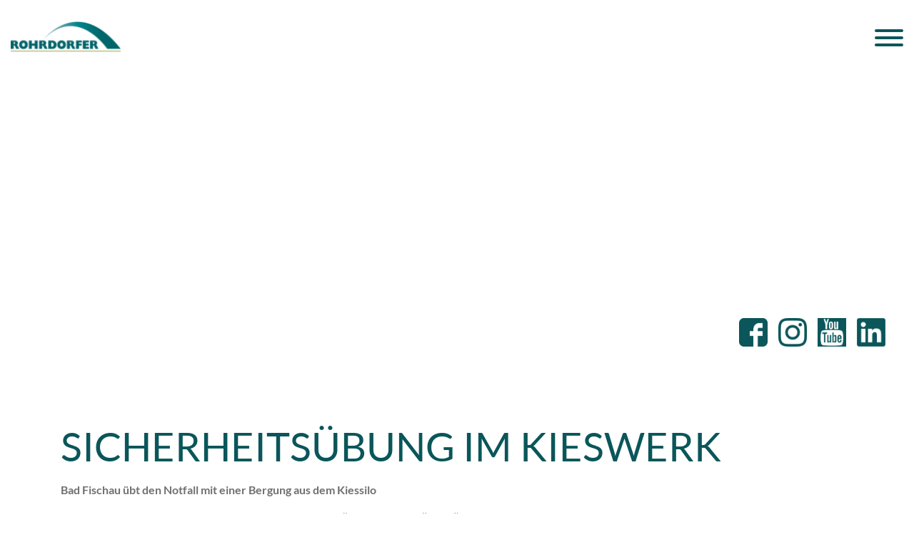

--- FILE ---
content_type: text/html; charset=UTF-8
request_url: https://www.rohrdorfer.eu/sicherheitsuebung-im-kieswerk/
body_size: 32338
content:

<!doctype html>
<html lang="de">
  <head>
  <meta charset="utf-8">
  <meta http-equiv="x-ua-compatible" content="ie=edge">
  <meta name="viewport" content="width=device-width, initial-scale=1">

  <title>ROHRDORFER - Sicherheitsübung im Kieswerk</title>
<meta name='robots' content='max-image-preview:large' />

<!-- This site is optimized with the Yoast SEO plugin v11.8 - https://yoast.com/wordpress/plugins/seo/ -->
<meta name="description" content="Bad Fischau übt den Notfall mit einer Bergung aus dem Kiessilo."/>
<link rel="canonical" href="https://www.rohrdorfer.eu/sicherheitsuebung-im-kieswerk/" />
<meta property="og:locale" content="de_DE" />
<meta property="og:type" content="article" />
<meta property="og:title" content="ROHRDORFER - Sicherheitsübung im Kieswerk" />
<meta property="og:description" content="Bad Fischau übt den Notfall mit einer Bergung aus dem Kiessilo." />
<meta property="og:url" content="https://www.rohrdorfer.eu/sicherheitsuebung-im-kieswerk/" />
<meta property="og:site_name" content="Rohrdorfer" />
<meta property="article:tag" content="arbeitssicherheit" />
<meta property="article:tag" content="bad" />
<meta property="article:tag" content="erstversorgung" />
<meta property="article:tag" content="feuerwehr" />
<meta property="article:tag" content="FF" />
<meta property="article:tag" content="fischau" />
<meta property="article:tag" content="gloggnitz" />
<meta property="article:tag" content="kiessilo" />
<meta property="article:tag" content="kieswerk" />
<meta property="article:tag" content="notfall" />
<meta property="article:tag" content="rohrdorfer" />
<meta property="article:tag" content="sicherheit" />
<meta property="article:tag" content="sicherheitsübung" />
<meta property="article:tag" content="übung" />
<meta property="article:section" content="Unternehmen" />
<meta property="article:published_time" content="2019-12-18T06:00:13+01:00" />
<meta property="article:modified_time" content="2020-04-14T12:45:29+02:00" />
<meta property="og:updated_time" content="2020-04-14T12:45:29+02:00" />
<meta property="og:image" content="https://www.rohrdorfer.eu/wp-content/uploads/2019/11/IMG_1828_00-1024x768.jpg" />
<meta property="og:image:secure_url" content="https://www.rohrdorfer.eu/wp-content/uploads/2019/11/IMG_1828_00-1024x768.jpg" />
<meta property="og:image:width" content="1024" />
<meta property="og:image:height" content="768" />
<meta name="twitter:card" content="summary_large_image" />
<meta name="twitter:description" content="Bad Fischau übt den Notfall mit einer Bergung aus dem Kiessilo." />
<meta name="twitter:title" content="ROHRDORFER - Sicherheitsübung im Kieswerk" />
<meta name="twitter:image" content="https://www.rohrdorfer.eu/wp-content/uploads/2019/11/IMG_1828_00.jpg" />
<script type='application/ld+json' class='yoast-schema-graph yoast-schema-graph--main'>{"@context":"https://schema.org","@graph":[{"@type":"WebSite","@id":"https://www.rohrdorfer.eu/#website","url":"https://www.rohrdorfer.eu/","name":"Rohrdorfer","potentialAction":{"@type":"SearchAction","target":"https://www.rohrdorfer.eu/?s={search_term_string}","query-input":"required name=search_term_string"}},{"@type":"ImageObject","@id":"https://www.rohrdorfer.eu/sicherheitsuebung-im-kieswerk/#primaryimage","url":"https://www.rohrdorfer.eu/wp-content/uploads/2019/11/IMG_1828_00.jpg","width":2016,"height":1512},{"@type":"WebPage","@id":"https://www.rohrdorfer.eu/sicherheitsuebung-im-kieswerk/#webpage","url":"https://www.rohrdorfer.eu/sicherheitsuebung-im-kieswerk/","inLanguage":"de","name":"ROHRDORFER - Sicherheits\u00fcbung im Kieswerk","isPartOf":{"@id":"https://www.rohrdorfer.eu/#website"},"primaryImageOfPage":{"@id":"https://www.rohrdorfer.eu/sicherheitsuebung-im-kieswerk/#primaryimage"},"datePublished":"2019-12-18T06:00:13+01:00","dateModified":"2020-04-14T12:45:29+02:00","author":{"@id":"https://www.rohrdorfer.eu/#/schema/person/8efabf462246eb91d36e2152e8fc4890"},"description":"Bad Fischau \u00fcbt den Notfall mit einer Bergung aus dem Kiessilo."},{"@type":["Person"],"@id":"https://www.rohrdorfer.eu/#/schema/person/8efabf462246eb91d36e2152e8fc4890","name":"Julia M\u00f6stl","image":{"@type":"ImageObject","@id":"https://www.rohrdorfer.eu/#authorlogo","url":"https://secure.gravatar.com/avatar/573936967bd763d95a4fdce7a5abffd1?s=96&d=mm&r=g","caption":"Julia M\u00f6stl"},"sameAs":[]}]}</script>
<!-- / Yoast SEO plugin. -->

<link rel="alternate" type="application/rss+xml" title="Rohrdorfer &raquo; Sicherheitsübung im Kieswerk-Kommentar-Feed" href="https://www.rohrdorfer.eu/sicherheitsuebung-im-kieswerk/feed/" />
<script type="text/javascript">
/* <![CDATA[ */
window._wpemojiSettings = {"baseUrl":"https:\/\/s.w.org\/images\/core\/emoji\/15.0.3\/72x72\/","ext":".png","svgUrl":"https:\/\/s.w.org\/images\/core\/emoji\/15.0.3\/svg\/","svgExt":".svg","source":{"concatemoji":"https:\/\/www.rohrdorfer.eu\/wp-includes\/js\/wp-emoji-release.min.js?ver=6.6.4"}};
/*! This file is auto-generated */
!function(i,n){var o,s,e;function c(e){try{var t={supportTests:e,timestamp:(new Date).valueOf()};sessionStorage.setItem(o,JSON.stringify(t))}catch(e){}}function p(e,t,n){e.clearRect(0,0,e.canvas.width,e.canvas.height),e.fillText(t,0,0);var t=new Uint32Array(e.getImageData(0,0,e.canvas.width,e.canvas.height).data),r=(e.clearRect(0,0,e.canvas.width,e.canvas.height),e.fillText(n,0,0),new Uint32Array(e.getImageData(0,0,e.canvas.width,e.canvas.height).data));return t.every(function(e,t){return e===r[t]})}function u(e,t,n){switch(t){case"flag":return n(e,"\ud83c\udff3\ufe0f\u200d\u26a7\ufe0f","\ud83c\udff3\ufe0f\u200b\u26a7\ufe0f")?!1:!n(e,"\ud83c\uddfa\ud83c\uddf3","\ud83c\uddfa\u200b\ud83c\uddf3")&&!n(e,"\ud83c\udff4\udb40\udc67\udb40\udc62\udb40\udc65\udb40\udc6e\udb40\udc67\udb40\udc7f","\ud83c\udff4\u200b\udb40\udc67\u200b\udb40\udc62\u200b\udb40\udc65\u200b\udb40\udc6e\u200b\udb40\udc67\u200b\udb40\udc7f");case"emoji":return!n(e,"\ud83d\udc26\u200d\u2b1b","\ud83d\udc26\u200b\u2b1b")}return!1}function f(e,t,n){var r="undefined"!=typeof WorkerGlobalScope&&self instanceof WorkerGlobalScope?new OffscreenCanvas(300,150):i.createElement("canvas"),a=r.getContext("2d",{willReadFrequently:!0}),o=(a.textBaseline="top",a.font="600 32px Arial",{});return e.forEach(function(e){o[e]=t(a,e,n)}),o}function t(e){var t=i.createElement("script");t.src=e,t.defer=!0,i.head.appendChild(t)}"undefined"!=typeof Promise&&(o="wpEmojiSettingsSupports",s=["flag","emoji"],n.supports={everything:!0,everythingExceptFlag:!0},e=new Promise(function(e){i.addEventListener("DOMContentLoaded",e,{once:!0})}),new Promise(function(t){var n=function(){try{var e=JSON.parse(sessionStorage.getItem(o));if("object"==typeof e&&"number"==typeof e.timestamp&&(new Date).valueOf()<e.timestamp+604800&&"object"==typeof e.supportTests)return e.supportTests}catch(e){}return null}();if(!n){if("undefined"!=typeof Worker&&"undefined"!=typeof OffscreenCanvas&&"undefined"!=typeof URL&&URL.createObjectURL&&"undefined"!=typeof Blob)try{var e="postMessage("+f.toString()+"("+[JSON.stringify(s),u.toString(),p.toString()].join(",")+"));",r=new Blob([e],{type:"text/javascript"}),a=new Worker(URL.createObjectURL(r),{name:"wpTestEmojiSupports"});return void(a.onmessage=function(e){c(n=e.data),a.terminate(),t(n)})}catch(e){}c(n=f(s,u,p))}t(n)}).then(function(e){for(var t in e)n.supports[t]=e[t],n.supports.everything=n.supports.everything&&n.supports[t],"flag"!==t&&(n.supports.everythingExceptFlag=n.supports.everythingExceptFlag&&n.supports[t]);n.supports.everythingExceptFlag=n.supports.everythingExceptFlag&&!n.supports.flag,n.DOMReady=!1,n.readyCallback=function(){n.DOMReady=!0}}).then(function(){return e}).then(function(){var e;n.supports.everything||(n.readyCallback(),(e=n.source||{}).concatemoji?t(e.concatemoji):e.wpemoji&&e.twemoji&&(t(e.twemoji),t(e.wpemoji)))}))}((window,document),window._wpemojiSettings);
/* ]]> */
</script>
<style id='wp-emoji-styles-inline-css' type='text/css'>

	img.wp-smiley, img.emoji {
		display: inline !important;
		border: none !important;
		box-shadow: none !important;
		height: 1em !important;
		width: 1em !important;
		margin: 0 0.07em !important;
		vertical-align: -0.1em !important;
		background: none !important;
		padding: 0 !important;
	}
</style>
<link rel='stylesheet' id='wp-block-library-css' href='https://www.rohrdorfer.eu/wp-includes/css/dist/block-library/style.min.css?ver=6.6.4' type='text/css' media='all' />
<style id='classic-theme-styles-inline-css' type='text/css'>
/*! This file is auto-generated */
.wp-block-button__link{color:#fff;background-color:#32373c;border-radius:9999px;box-shadow:none;text-decoration:none;padding:calc(.667em + 2px) calc(1.333em + 2px);font-size:1.125em}.wp-block-file__button{background:#32373c;color:#fff;text-decoration:none}
</style>
<style id='global-styles-inline-css' type='text/css'>
:root{--wp--preset--aspect-ratio--square: 1;--wp--preset--aspect-ratio--4-3: 4/3;--wp--preset--aspect-ratio--3-4: 3/4;--wp--preset--aspect-ratio--3-2: 3/2;--wp--preset--aspect-ratio--2-3: 2/3;--wp--preset--aspect-ratio--16-9: 16/9;--wp--preset--aspect-ratio--9-16: 9/16;--wp--preset--color--black: #000000;--wp--preset--color--cyan-bluish-gray: #abb8c3;--wp--preset--color--white: #ffffff;--wp--preset--color--pale-pink: #f78da7;--wp--preset--color--vivid-red: #cf2e2e;--wp--preset--color--luminous-vivid-orange: #ff6900;--wp--preset--color--luminous-vivid-amber: #fcb900;--wp--preset--color--light-green-cyan: #7bdcb5;--wp--preset--color--vivid-green-cyan: #00d084;--wp--preset--color--pale-cyan-blue: #8ed1fc;--wp--preset--color--vivid-cyan-blue: #0693e3;--wp--preset--color--vivid-purple: #9b51e0;--wp--preset--gradient--vivid-cyan-blue-to-vivid-purple: linear-gradient(135deg,rgba(6,147,227,1) 0%,rgb(155,81,224) 100%);--wp--preset--gradient--light-green-cyan-to-vivid-green-cyan: linear-gradient(135deg,rgb(122,220,180) 0%,rgb(0,208,130) 100%);--wp--preset--gradient--luminous-vivid-amber-to-luminous-vivid-orange: linear-gradient(135deg,rgba(252,185,0,1) 0%,rgba(255,105,0,1) 100%);--wp--preset--gradient--luminous-vivid-orange-to-vivid-red: linear-gradient(135deg,rgba(255,105,0,1) 0%,rgb(207,46,46) 100%);--wp--preset--gradient--very-light-gray-to-cyan-bluish-gray: linear-gradient(135deg,rgb(238,238,238) 0%,rgb(169,184,195) 100%);--wp--preset--gradient--cool-to-warm-spectrum: linear-gradient(135deg,rgb(74,234,220) 0%,rgb(151,120,209) 20%,rgb(207,42,186) 40%,rgb(238,44,130) 60%,rgb(251,105,98) 80%,rgb(254,248,76) 100%);--wp--preset--gradient--blush-light-purple: linear-gradient(135deg,rgb(255,206,236) 0%,rgb(152,150,240) 100%);--wp--preset--gradient--blush-bordeaux: linear-gradient(135deg,rgb(254,205,165) 0%,rgb(254,45,45) 50%,rgb(107,0,62) 100%);--wp--preset--gradient--luminous-dusk: linear-gradient(135deg,rgb(255,203,112) 0%,rgb(199,81,192) 50%,rgb(65,88,208) 100%);--wp--preset--gradient--pale-ocean: linear-gradient(135deg,rgb(255,245,203) 0%,rgb(182,227,212) 50%,rgb(51,167,181) 100%);--wp--preset--gradient--electric-grass: linear-gradient(135deg,rgb(202,248,128) 0%,rgb(113,206,126) 100%);--wp--preset--gradient--midnight: linear-gradient(135deg,rgb(2,3,129) 0%,rgb(40,116,252) 100%);--wp--preset--font-size--small: 13px;--wp--preset--font-size--medium: 20px;--wp--preset--font-size--large: 36px;--wp--preset--font-size--x-large: 42px;--wp--preset--spacing--20: 0.44rem;--wp--preset--spacing--30: 0.67rem;--wp--preset--spacing--40: 1rem;--wp--preset--spacing--50: 1.5rem;--wp--preset--spacing--60: 2.25rem;--wp--preset--spacing--70: 3.38rem;--wp--preset--spacing--80: 5.06rem;--wp--preset--shadow--natural: 6px 6px 9px rgba(0, 0, 0, 0.2);--wp--preset--shadow--deep: 12px 12px 50px rgba(0, 0, 0, 0.4);--wp--preset--shadow--sharp: 6px 6px 0px rgba(0, 0, 0, 0.2);--wp--preset--shadow--outlined: 6px 6px 0px -3px rgba(255, 255, 255, 1), 6px 6px rgba(0, 0, 0, 1);--wp--preset--shadow--crisp: 6px 6px 0px rgba(0, 0, 0, 1);}:where(.is-layout-flex){gap: 0.5em;}:where(.is-layout-grid){gap: 0.5em;}body .is-layout-flex{display: flex;}.is-layout-flex{flex-wrap: wrap;align-items: center;}.is-layout-flex > :is(*, div){margin: 0;}body .is-layout-grid{display: grid;}.is-layout-grid > :is(*, div){margin: 0;}:where(.wp-block-columns.is-layout-flex){gap: 2em;}:where(.wp-block-columns.is-layout-grid){gap: 2em;}:where(.wp-block-post-template.is-layout-flex){gap: 1.25em;}:where(.wp-block-post-template.is-layout-grid){gap: 1.25em;}.has-black-color{color: var(--wp--preset--color--black) !important;}.has-cyan-bluish-gray-color{color: var(--wp--preset--color--cyan-bluish-gray) !important;}.has-white-color{color: var(--wp--preset--color--white) !important;}.has-pale-pink-color{color: var(--wp--preset--color--pale-pink) !important;}.has-vivid-red-color{color: var(--wp--preset--color--vivid-red) !important;}.has-luminous-vivid-orange-color{color: var(--wp--preset--color--luminous-vivid-orange) !important;}.has-luminous-vivid-amber-color{color: var(--wp--preset--color--luminous-vivid-amber) !important;}.has-light-green-cyan-color{color: var(--wp--preset--color--light-green-cyan) !important;}.has-vivid-green-cyan-color{color: var(--wp--preset--color--vivid-green-cyan) !important;}.has-pale-cyan-blue-color{color: var(--wp--preset--color--pale-cyan-blue) !important;}.has-vivid-cyan-blue-color{color: var(--wp--preset--color--vivid-cyan-blue) !important;}.has-vivid-purple-color{color: var(--wp--preset--color--vivid-purple) !important;}.has-black-background-color{background-color: var(--wp--preset--color--black) !important;}.has-cyan-bluish-gray-background-color{background-color: var(--wp--preset--color--cyan-bluish-gray) !important;}.has-white-background-color{background-color: var(--wp--preset--color--white) !important;}.has-pale-pink-background-color{background-color: var(--wp--preset--color--pale-pink) !important;}.has-vivid-red-background-color{background-color: var(--wp--preset--color--vivid-red) !important;}.has-luminous-vivid-orange-background-color{background-color: var(--wp--preset--color--luminous-vivid-orange) !important;}.has-luminous-vivid-amber-background-color{background-color: var(--wp--preset--color--luminous-vivid-amber) !important;}.has-light-green-cyan-background-color{background-color: var(--wp--preset--color--light-green-cyan) !important;}.has-vivid-green-cyan-background-color{background-color: var(--wp--preset--color--vivid-green-cyan) !important;}.has-pale-cyan-blue-background-color{background-color: var(--wp--preset--color--pale-cyan-blue) !important;}.has-vivid-cyan-blue-background-color{background-color: var(--wp--preset--color--vivid-cyan-blue) !important;}.has-vivid-purple-background-color{background-color: var(--wp--preset--color--vivid-purple) !important;}.has-black-border-color{border-color: var(--wp--preset--color--black) !important;}.has-cyan-bluish-gray-border-color{border-color: var(--wp--preset--color--cyan-bluish-gray) !important;}.has-white-border-color{border-color: var(--wp--preset--color--white) !important;}.has-pale-pink-border-color{border-color: var(--wp--preset--color--pale-pink) !important;}.has-vivid-red-border-color{border-color: var(--wp--preset--color--vivid-red) !important;}.has-luminous-vivid-orange-border-color{border-color: var(--wp--preset--color--luminous-vivid-orange) !important;}.has-luminous-vivid-amber-border-color{border-color: var(--wp--preset--color--luminous-vivid-amber) !important;}.has-light-green-cyan-border-color{border-color: var(--wp--preset--color--light-green-cyan) !important;}.has-vivid-green-cyan-border-color{border-color: var(--wp--preset--color--vivid-green-cyan) !important;}.has-pale-cyan-blue-border-color{border-color: var(--wp--preset--color--pale-cyan-blue) !important;}.has-vivid-cyan-blue-border-color{border-color: var(--wp--preset--color--vivid-cyan-blue) !important;}.has-vivid-purple-border-color{border-color: var(--wp--preset--color--vivid-purple) !important;}.has-vivid-cyan-blue-to-vivid-purple-gradient-background{background: var(--wp--preset--gradient--vivid-cyan-blue-to-vivid-purple) !important;}.has-light-green-cyan-to-vivid-green-cyan-gradient-background{background: var(--wp--preset--gradient--light-green-cyan-to-vivid-green-cyan) !important;}.has-luminous-vivid-amber-to-luminous-vivid-orange-gradient-background{background: var(--wp--preset--gradient--luminous-vivid-amber-to-luminous-vivid-orange) !important;}.has-luminous-vivid-orange-to-vivid-red-gradient-background{background: var(--wp--preset--gradient--luminous-vivid-orange-to-vivid-red) !important;}.has-very-light-gray-to-cyan-bluish-gray-gradient-background{background: var(--wp--preset--gradient--very-light-gray-to-cyan-bluish-gray) !important;}.has-cool-to-warm-spectrum-gradient-background{background: var(--wp--preset--gradient--cool-to-warm-spectrum) !important;}.has-blush-light-purple-gradient-background{background: var(--wp--preset--gradient--blush-light-purple) !important;}.has-blush-bordeaux-gradient-background{background: var(--wp--preset--gradient--blush-bordeaux) !important;}.has-luminous-dusk-gradient-background{background: var(--wp--preset--gradient--luminous-dusk) !important;}.has-pale-ocean-gradient-background{background: var(--wp--preset--gradient--pale-ocean) !important;}.has-electric-grass-gradient-background{background: var(--wp--preset--gradient--electric-grass) !important;}.has-midnight-gradient-background{background: var(--wp--preset--gradient--midnight) !important;}.has-small-font-size{font-size: var(--wp--preset--font-size--small) !important;}.has-medium-font-size{font-size: var(--wp--preset--font-size--medium) !important;}.has-large-font-size{font-size: var(--wp--preset--font-size--large) !important;}.has-x-large-font-size{font-size: var(--wp--preset--font-size--x-large) !important;}
:where(.wp-block-post-template.is-layout-flex){gap: 1.25em;}:where(.wp-block-post-template.is-layout-grid){gap: 1.25em;}
:where(.wp-block-columns.is-layout-flex){gap: 2em;}:where(.wp-block-columns.is-layout-grid){gap: 2em;}
:root :where(.wp-block-pullquote){font-size: 1.5em;line-height: 1.6;}
</style>
<link rel='stylesheet' id='dnd-upload-cf7-css' href='https://www.rohrdorfer.eu/wp-content/plugins/drag-and-drop-multiple-file-upload-contact-form-7/assets/css/dnd-upload-cf7.css?ver=1.3.9.2' type='text/css' media='all' />
<link rel='stylesheet' id='contact-form-7-css' href='https://www.rohrdorfer.eu/wp-content/plugins/contact-form-7/includes/css/styles.css?ver=6.0.6' type='text/css' media='all' />
<link rel='stylesheet' id='borlabs-cookie-css' href='https://www.rohrdorfer.eu/wp-content/cache/borlabs-cookie/borlabs-cookie_1_de.css?ver=2.2.56-28' type='text/css' media='all' />
<link rel='stylesheet' id='swiper/css-css' href='https://www.rohrdorfer.eu/wp-content/themes/zement/dist/styles/swiper.min.css?ver=11.7.53' type='text/css' media='all' />
<link rel='stylesheet' id='hamburgers/css-css' href='https://www.rohrdorfer.eu/wp-content/themes/zement/dist/styles/hamburgers.css?ver=11.7.53' type='text/css' media='all' />
<link rel='stylesheet' id='sage/css-css' href='https://www.rohrdorfer.eu/wp-content/themes/zement/dist/styles/main.css?ver=11.7.53' type='text/css' media='all' />
<link rel='stylesheet' id='bootstrap-select/css-css' href='https://www.rohrdorfer.eu/wp-content/themes/zement/dist/styles/bootstrap-select.min.css?ver=11.7.53' type='text/css' media='all' />
<script type="text/javascript" src="https://www.rohrdorfer.eu/wp-includes/js/jquery/jquery.min.js?ver=3.7.1" id="jquery-core-js"></script>
<script type="text/javascript" src="https://www.rohrdorfer.eu/wp-includes/js/jquery/jquery-migrate.min.js?ver=3.4.1" id="jquery-migrate-js"></script>
<script type="text/javascript" src="https://www.rohrdorfer.eu/wp-content/themes/zement/dist/scripts/loadjs.js?ver=11.7.53" id="loadjs-js"></script>
<link rel="https://api.w.org/" href="https://www.rohrdorfer.eu/wp-json/" /><link rel="alternate" title="JSON" type="application/json" href="https://www.rohrdorfer.eu/wp-json/wp/v2/posts/2722" /><link rel="EditURI" type="application/rsd+xml" title="RSD" href="https://www.rohrdorfer.eu/xmlrpc.php?rsd" />
<link rel='shortlink' href='https://www.rohrdorfer.eu/?p=2722' />
<link rel="alternate" title="oEmbed (JSON)" type="application/json+oembed" href="https://www.rohrdorfer.eu/wp-json/oembed/1.0/embed?url=https%3A%2F%2Fwww.rohrdorfer.eu%2Fsicherheitsuebung-im-kieswerk%2F" />
<link rel="alternate" title="oEmbed (XML)" type="text/xml+oembed" href="https://www.rohrdorfer.eu/wp-json/oembed/1.0/embed?url=https%3A%2F%2Fwww.rohrdorfer.eu%2Fsicherheitsuebung-im-kieswerk%2F&#038;format=xml" />
<style type="text/css">.recentcomments a{display:inline !important;padding:0 !important;margin:0 !important;}</style><meta name="generator" content="Powered by Slider Revolution 6.7.40 - responsive, Mobile-Friendly Slider Plugin for WordPress with comfortable drag and drop interface." />
<style id="uagb-style-conditional-extension">@media (min-width: 1025px){body .uag-hide-desktop.uagb-google-map__wrap,body .uag-hide-desktop{display:none !important}}@media (min-width: 768px) and (max-width: 1024px){body .uag-hide-tab.uagb-google-map__wrap,body .uag-hide-tab{display:none !important}}@media (max-width: 767px){body .uag-hide-mob.uagb-google-map__wrap,body .uag-hide-mob{display:none !important}}</style><link rel="icon" href="https://www.rohrdorfer.eu/wp-content/uploads/2021/03/Favicon-Rohrdorfer3-50x50.jpg" sizes="32x32" />
<link rel="icon" href="https://www.rohrdorfer.eu/wp-content/uploads/2021/03/Favicon-Rohrdorfer3.jpg" sizes="192x192" />
<link rel="apple-touch-icon" href="https://www.rohrdorfer.eu/wp-content/uploads/2021/03/Favicon-Rohrdorfer3.jpg" />
<meta name="msapplication-TileImage" content="https://www.rohrdorfer.eu/wp-content/uploads/2021/03/Favicon-Rohrdorfer3.jpg" />
<script>function setREVStartSize(e){
			//window.requestAnimationFrame(function() {
				window.RSIW = window.RSIW===undefined ? window.innerWidth : window.RSIW;
				window.RSIH = window.RSIH===undefined ? window.innerHeight : window.RSIH;
				try {
					var pw = document.getElementById(e.c).parentNode.offsetWidth,
						newh;
					pw = pw===0 || isNaN(pw) || (e.l=="fullwidth" || e.layout=="fullwidth") ? window.RSIW : pw;
					e.tabw = e.tabw===undefined ? 0 : parseInt(e.tabw);
					e.thumbw = e.thumbw===undefined ? 0 : parseInt(e.thumbw);
					e.tabh = e.tabh===undefined ? 0 : parseInt(e.tabh);
					e.thumbh = e.thumbh===undefined ? 0 : parseInt(e.thumbh);
					e.tabhide = e.tabhide===undefined ? 0 : parseInt(e.tabhide);
					e.thumbhide = e.thumbhide===undefined ? 0 : parseInt(e.thumbhide);
					e.mh = e.mh===undefined || e.mh=="" || e.mh==="auto" ? 0 : parseInt(e.mh,0);
					if(e.layout==="fullscreen" || e.l==="fullscreen")
						newh = Math.max(e.mh,window.RSIH);
					else{
						e.gw = Array.isArray(e.gw) ? e.gw : [e.gw];
						for (var i in e.rl) if (e.gw[i]===undefined || e.gw[i]===0) e.gw[i] = e.gw[i-1];
						e.gh = e.el===undefined || e.el==="" || (Array.isArray(e.el) && e.el.length==0)? e.gh : e.el;
						e.gh = Array.isArray(e.gh) ? e.gh : [e.gh];
						for (var i in e.rl) if (e.gh[i]===undefined || e.gh[i]===0) e.gh[i] = e.gh[i-1];
											
						var nl = new Array(e.rl.length),
							ix = 0,
							sl;
						e.tabw = e.tabhide>=pw ? 0 : e.tabw;
						e.thumbw = e.thumbhide>=pw ? 0 : e.thumbw;
						e.tabh = e.tabhide>=pw ? 0 : e.tabh;
						e.thumbh = e.thumbhide>=pw ? 0 : e.thumbh;
						for (var i in e.rl) nl[i] = e.rl[i]<window.RSIW ? 0 : e.rl[i];
						sl = nl[0];
						for (var i in nl) if (sl>nl[i] && nl[i]>0) { sl = nl[i]; ix=i;}
						var m = pw>(e.gw[ix]+e.tabw+e.thumbw) ? 1 : (pw-(e.tabw+e.thumbw)) / (e.gw[ix]);
						newh =  (e.gh[ix] * m) + (e.tabh + e.thumbh);
					}
					var el = document.getElementById(e.c);
					if (el!==null && el) el.style.height = newh+"px";
					el = document.getElementById(e.c+"_wrapper");
					if (el!==null && el) {
						el.style.height = newh+"px";
						el.style.display = "block";
					}
				} catch(e){
					console.log("Failure at Presize of Slider:" + e)
				}
			//});
		  };</script>
		<style type="text/css" id="wp-custom-css">
			.section-application-form .form-container .codedropz-upload-wrapper .codedropz-upload-handler .codedropz-upload-container .codedropz-upload-inner h3 {
    color: red;
    font-weight: bold;
    letter-spacing: normal;
}		</style>
		</head>
  <body class="post-template-default single single-post postid-2722 single-format-standard sicherheitsuebung-im-kieswerk">
  <div class="BorlabsCookie _brlbs-cb-googletagmanager"><div></div><div class="borlabs-hide" data-borlabs-cookie-type="content-blocker" data-borlabs-cookie-id="googletagmanager"><script type="text/template">ICA8IS0tIEdvb2dsZSBUYWcgTWFuYWdlciAobm9zY3JpcHQpIC0tPgogIDxub3NjcmlwdD4KICAgICAgPGlmcmFtZSBzcmM9Imh0dHBzOi8vd3d3Lmdvb2dsZXRhZ21hbmFnZXIuY29tL25zLmh0bWw/aWQ9R1RNLVc3UUNUWEIiIGhlaWdodD0iMCIgd2lkdGg9IjAiIHN0eWxlPSJkaXNwbGF5Om5vbmU7dmlzaWJpbGl0eTpoaWRkZW4iPjwvaWZyYW1lPgogIDwvbm9zY3JpcHQ+CiAgPCEtLSBFbmQgR29vZ2xlIFRhZyBNYW5hZ2VyIChub3NjcmlwdCkgLS0+CiAg</script></div></div>    <!--[if IE]>
      <div class="alert alert-warning">
        You are using an <strong>outdated</strong> browser. Please <a href="http://browsehappy.com/">upgrade your browser</a> to improve your experience.      </div>
    <![endif]-->
    
<header class="banner">
  <div class="container-fluid">
    <a class="brand" href="https://www.rohrdorfer.eu/" ><img src="https://www.rohrdorfer.eu/wp-content/uploads/2019/05/rohrdorfer_logo-1-Kopie.png" title="Rohrdorfer" alt="logo alt" /></a>
    <nav class="nav-primary">
      <div class="menu-primary-navigation-container"><ul id="menu-primary-navigation" class="nav"><li id="menu-item-1206" class="nav-image nav-image-sparten menu-item menu-item-type-custom menu-item-object-custom menu-item-has-children menu-item-1206"><a href="#">Sparten</a>
<ul class="sub-menu">
	<li id="menu-item-5657" class="menu-item menu-item-type-post_type menu-item-object-page menu-item-5657"><a href="https://www.rohrdorfer.eu/zement/">Zement</a></li>
	<li id="menu-item-5658" class="menu-item menu-item-type-post_type menu-item-object-page menu-item-5658"><a href="https://www.rohrdorfer.eu/sand-und-kies/">Sand &#038; Kies</a></li>
	<li id="menu-item-5659" class="menu-item menu-item-type-post_type menu-item-object-page menu-item-5659"><a href="https://www.rohrdorfer.eu/transportbeton/">Transportbeton</a></li>
	<li id="menu-item-5660" class="menu-item menu-item-type-post_type menu-item-object-page menu-item-5660"><a href="https://www.rohrdorfer.eu/fertigteile/">Fertigteile</a></li>
	<li id="menu-item-5661" class="menu-item menu-item-type-post_type menu-item-object-page menu-item-5661"><a href="https://www.rohrdorfer.eu/betonwaren/">Betonwaren</a></li>
	<li id="menu-item-10973" class="menu-item menu-item-type-post_type menu-item-object-page menu-item-10973"><a href="https://www.rohrdorfer.eu/trockenbaustoffe/">Trockenbaustoffe</a></li>
</ul>
</li>
<li id="menu-item-2742" class="nav-image nav-image-produkte menu-item menu-item-type-custom menu-item-object-custom menu-item-has-children menu-item-2742"><a href="/products/">Produkte</a>
<ul class="sub-menu">
	<li id="menu-item-5662" class="menu-item menu-item-type-custom menu-item-object-custom menu-item-5662"><a href="/produkte/zement/">Zement</a></li>
	<li id="menu-item-5663" class="menu-item menu-item-type-custom menu-item-object-custom menu-item-5663"><a href="/produkte/sand-kies/">Sand &#038; Kies</a></li>
	<li id="menu-item-5664" class="menu-item menu-item-type-custom menu-item-object-custom menu-item-5664"><a href="/produkte/transportbeton">Transportbeton</a></li>
	<li id="menu-item-5665" class="menu-item menu-item-type-custom menu-item-object-custom menu-item-5665"><a href="/produkte/fertigteile">Fertigteile</a></li>
	<li id="menu-item-5666" class="menu-item menu-item-type-custom menu-item-object-custom menu-item-5666"><a href="/produkte/betonwaren">Betonwaren</a></li>
	<li id="menu-item-10974" class="menu-item menu-item-type-custom menu-item-object-custom menu-item-10974"><a href="/produkte/trockenbaustoffe/">Trockenbaustoffe</a></li>
</ul>
</li>
<li id="menu-item-792" class="nav-image nav-image-karriere menu-item menu-item-type-post_type menu-item-object-page menu-item-has-children menu-item-792"><a href="https://www.rohrdorfer.eu/karriere/">Karriere</a>
<ul class="sub-menu">
	<li id="menu-item-830" class="menu-item menu-item-type-post_type menu-item-object-page menu-item-830"><a href="https://www.rohrdorfer.eu/karriere/offene-stellen/">Offene Stellen</a></li>
	<li id="menu-item-866" class="menu-item menu-item-type-post_type menu-item-object-page menu-item-866"><a href="https://www.rohrdorfer.eu/karriere/ausbildung-bei-rohrdorfer/">Ausbildung bei Rohrdorfer</a></li>
</ul>
</li>
<li id="menu-item-8089" class="menu-item menu-item-type-post_type menu-item-object-page menu-item-8089"><a href="https://www.rohrdorfer.eu/netzeroemissionlabs/">Net Zero Emission</a></li>
<li id="menu-item-917" class="nav-image nav-image-nachhaltigkeit menu-item menu-item-type-post_type menu-item-object-page menu-item-917"><a href="https://www.rohrdorfer.eu/nachhaltigkeit/">Nachhaltigkeit</a></li>
<li id="menu-item-4787" class="menu-item menu-item-type-taxonomy menu-item-object-category menu-item-4787"><a href="https://www.rohrdorfer.eu/category/breaking/">Aktuelles</a></li>
<li id="menu-item-934" class="nav-image nav-image-unternehmen menu-item menu-item-type-post_type menu-item-object-page menu-item-934"><a href="https://www.rohrdorfer.eu/unternehmen/">Unternehmen</a></li>
<li id="menu-item-975" class="nav-image nav-image-kontakt menu-item menu-item-type-post_type menu-item-object-page menu-item-975"><a href="https://www.rohrdorfer.eu/kontakt/">Kontakt</a></li>
</ul></div>    </nav>

      <button class="hamburger hamburger--squeeze" type="button">
        <span class="hamburger-box">
            <span class="hamburger-inner"></span>
        </span>
      </button>

  </div>
</header>
    <div class="wrap container-fluid" role="document">
      <div class="content row">
        <main class="main p-0">
          
    <section class="section-2722 section-header-image">
        <div class="header-image-wrapper">
            <div class="header-image-container">
                <div class="header-image" style="background-image: url(https://www.rohrdorfer.eu/wp-content/uploads/2019/11/IMG_1828_00.jpg)"/>
            </div>
        </div>
        <div class="header-social-icons">
                            
                <div class="social-icon">
                    <a href="https://www.facebook.com/rohrdorfereu"><img src="https://www.rohrdorfer.eu/wp-content/uploads/2019/05/fb-icon.png" title="Facebook" alt=""/></a>
                </div>
                            
                <div class="social-icon">
                    <a href="https://www.instagram.com/rohrdorfer/"><img src="https://www.rohrdorfer.eu/wp-content/uploads/2019/05/INSTAGRAM.png" title="Instagram" alt=""/></a>
                </div>
                            
                <div class="social-icon">
                    <a href="https://www.youtube.com/channel/UCVX-GDczTmkUPgA2HWnOz8w"><img src="https://www.rohrdorfer.eu/wp-content/uploads/2019/05/YouTube.png" title="YouTube" alt=""/></a>
                </div>
                            
                <div class="social-icon">
                    <a href="https://www.linkedin.com/company/rohrdorfer/about/"><img src="https://www.rohrdorfer.eu/wp-content/uploads/2019/05/LinkedIn_logo.png" title="LinkedIn" alt=""/></a>
                </div>
                    </div>
    </section>

    <div class="container post-content">
        <div class="row">
            <div class="col-12">
                                    <article class="post-2722 post type-post status-publish format-standard has-post-thumbnail hentry category-unternehmen tag-arbeitssicherheit tag-bad tag-erstversorgung tag-feuerwehr tag-ff tag-fischau tag-gloggnitz tag-kiessilo tag-kieswerk tag-notfall tag-rohrdorfer tag-sicherheit tag-sicherheitsuebung tag-uebung">
                                                    <div class="row">
                                <div class="col-12">
                                    <header>
                                        <h1 class="entry-title">Sicherheitsübung im Kieswerk</h1>
                                    </header>
                                </div>
                            </div>
                                                <div class="row">
                            <div class="col-12">
                                <div class="entry-content">
                                    
<p><strong>Bad Fischau übt den Notfall mit einer Bergung aus dem Kiessilo</strong></p>



<p>Ganz im Zeichen der Arbeitssicherheit, stand im Gebiet NÖ-Süd der RSK (Ö) die Übung einer Bergung aus einem nahezu leeren Kiessilo, wobei, der vermeindlich verletzte Kollege aus einer Tiefe von 12 m geborgen werden sollte.</p>



<p>Die Zusammenarbeit mit der FF Gloggnitz initiiert durch Christoph Travnicek (Werksarbeiter in Bad Fischau und privat Feuerwehrmann) war sehr lehrreich und für alle bei der Bergung beteiligten Mitarbeiter eine Herausforderung. Während und nach der Bergung wurde durch das Rote Kreuz Woltron eine Auffrischung im Bereich Erstversorgung von verletzten oder erkrankten Personen durchgefüht. </p>
                                </div>
                            </div>
                        </div>
                        <div class="row">
                            <div class="col-12">
                                <div class="post-meta">
                                    <p class="byline author vcard">Michael Vanek, <time class="updated" datetime="2019-12-18T06:00:13+00:00">18. Dezember 2019</time>
</p>                                </div>
                            </div>
                        </div>
                        <div class="row">

                            <div class="col-12 social-share">
                                <style>
                                    .social-share {
                                        display: flex;
                                    }

                                    .share-button {
                                        margin-right: 15px!important;
                                        display: inline-flex;
                                        justify-content: center;
                                        align-items: center;
                                        transition: 0.2s;
                                        border-radius: 4px;
                                        padding: 5px 10px!important;
                                    }

                                    .share-button:hover {
                                        cursor: pointer;
                                    }

                                    .share-facebook {
                                        background-color: #3a589e;
                                    }
                                    .share-facebook:hover {
                                        background-color: #2c4379;
                                    }
                                    .share-linkedin {
                                        background-color: #0077b5;
                                    }
                                    .share-linkedin:hover {
                                        background-color: #005582;
                                    }

                                    .share-logo {
                                        font-size: 0!important;
                                    }

                                    .share-text {
                                        color: white!important;
                                        padding-left: 5px!important;
                                        font-size: 12px!important;
                                    }
                                </style>

                                                                    <div class="BorlabsCookie _brlbs-cb-facebook-share"><div class="_brlbs-facebook-share"> <div class="share-button share-facebook"> <span class="share-logo"> <img src="/wp-content/themes/zement/assets/images/facebook.svg" alt="" width="14" height="14" /> </span> <span class="share-text"> Teilen </span> </div> </div> <div class="brlbs-facebook-modal-wrapper"> <div class="fb-modal"> <p>Um die Teilen-Funktion bei Facebook zu nutzen, müssen externe Medien von Facebook und deren Datenschutz akzeptiert werden.<br><a class="fb-privacy" href="https://www.facebook.com/privacy/explanation" target="_blank" rel="nofollow noopener noreferrer">Facebook Datenschutz</a></p> <p><a class="_brlbs-btn" href="#" data-borlabs-cookie-unblock role="button">Share Button entsperren</a></p> <p><label><input class="brlbs-checkbox" type="checkbox" name="unblockAll" value="1" checked>Share Button immer entsperren</label></p> </div> </div> <script> (function($) { $(document).ready(function() { var $fbButton = $('._brlbs-facebook-share'); var $fbModal = $('.brlbs-facebook-modal-wrapper'); $fbButton.on('click', function(){ $fbModal.fadeIn(); }); $fbModal.on('click', function(e){ $target = $(e.target); if($target.is('.brlbs-facebook-modal-wrapper')){ $fbModal.fadeOut(); } }); }); })( jQuery ); </script><div class="borlabs-hide" data-borlabs-cookie-type="content-blocker" data-borlabs-cookie-id="facebook-share"><script type="text/template">[base64]</script></div></div>                                
                                
                                    <div class="BorlabsCookie _brlbs-cb-linkedin-share"><div class="_brlbs-linkedin-share"> <div class="share-button share-linkedin"> <span class="share-logo"> <img src="/wp-content/themes/zement/assets/images/linkedin.svg" alt="" width="14" height="14" /> </span> <span class="share-text"> Teilen </span> </div> </div> <div class="brlbs-linkedin-modal-wrapper"> <div class="linkedin-modal"> <p>Um die Teilen-Funktion bei LinkedIn zu nutzen, müssen externe Medien von LinkedIn und deren Datenschutz akzeptiert werden.<br><a class="linkedin-privacy" href="https://de.linkedin.com/legal/privacy-policy" target="_blank" rel="nofollow noopener noreferrer">LinkedIn Datenschutz</a></p> <p><a class="_brlbs-btn" href="#" data-borlabs-cookie-unblock role="button">Share Button entsperren</a></p> <p><label><input class="brlbs-checkbox" type="checkbox" name="unblockAll" value="1" checked>Share Button immer entsperren</label></p> </div> </div> <script> (function($) { $(document).ready(function() { var $fbButton = $('._brlbs-linkedin-share'); var $fbModal = $('.brlbs-linkedin-modal-wrapper'); $fbButton.on('click', function(){ $fbModal.fadeIn(); }); $fbModal.on('click', function(e){ $target = $(e.target); if($target.is('.brlbs-linkedin-modal-wrapper')){ $fbModal.fadeOut(); } }); }); })( jQuery ); </script><div class="borlabs-hide" data-borlabs-cookie-type="content-blocker" data-borlabs-cookie-id="linkedin-share"><script type="text/template">[base64]</script></div></div>                                                            </div>
                        </div>
                    </article>
                            </div>
        </div>
    </div>
<style>
    .rohrdorf-button {
        padding: 6px 50px;
        font-size: 2rem;
        width: fit-content;
        font-weight: 400;
        text-transform: uppercase;
    }

    .vcard {
        display: none;
    }

    .header-image-container {
        position: initial !important;
    }
</style>

    <style>
        .header-image {
            background-position: top center !important;
        }
    </style>

        </main><!-- /.main -->
              </div><!-- /.content -->
    </div><!-- /.wrap -->
    
<footer class="content-info">

    <div class="container-fluid">
        <div class="row">
            <div class="col-12 col-lg-3">
                <div class="footer-brand">
                    <a href="https://www.rohrdorfer.eu/"><img src="https://www.rohrdorfer.eu/wp-content/uploads/2019/05/rohrdorfer_logo-1-Kopie.png" title="Rohrdorfer" alt="logo alt"/></a>
                </div>
            </div>
            <div class="col-12 col-md-4 col-lg-3">
                <div class="footer-nav">
                    <p class="footer-nav-title" style="background-image:url('https://www.rohrdorfer.eu/wp-content/uploads/2019/05/News_Icon_Unternehmen.png');">
                        Über Rohrdorfer:                    </p>
                    <div class="menu-footer-navigation-left-container"><ul id="menu-footer-navigation-left" class="nav"><li id="menu-item-2845" class="menu-item menu-item-type-post_type menu-item-object-page menu-item-2845"><a href="https://www.rohrdorfer.eu/unternehmen/">Unternehmen</a></li>
<li id="menu-item-2846" class="menu-item menu-item-type-post_type menu-item-object-page menu-item-2846"><a href="https://www.rohrdorfer.eu/karriere/">Karriere</a></li>
<li id="menu-item-2844" class="menu-item menu-item-type-post_type menu-item-object-page menu-item-2844"><a href="https://www.rohrdorfer.eu/nachhaltigkeit/">Nachhaltigkeit</a></li>
<li id="menu-item-2843" class="menu-item menu-item-type-post_type menu-item-object-page menu-item-2843"><a href="https://www.rohrdorfer.eu/news/">News</a></li>
</ul></div>                </div>
            </div>
            <div class="col-12 col-md-4 col-lg-3">
                <div class="footer-nav">
                    <p class="footer-nav-title" style="background-image:url('https://www.rohrdorfer.eu/wp-content/uploads/2019/07/kisspng-arrow-computer-icons-clip-art-vector-graphics-symb-right-arrow-svg-png-icon-free-download-6942-5ba3f3458679c8.1280453415374713015508_.png');">
                        Rechtliches:                    </p>
                    <div class="menu-footer-navigation-right-container"><ul id="menu-footer-navigation-right" class="nav"><li id="menu-item-2850" class="menu-item menu-item-type-post_type menu-item-object-page menu-item-2850"><a href="https://www.rohrdorfer.eu/agb/">AGB&#8217;s &#038; Einkaufsbedingungen</a></li>
<li id="menu-item-2847" class="menu-item menu-item-type-post_type menu-item-object-page menu-item-2847"><a href="https://www.rohrdorfer.eu/datenschutz/">Datenschutz</a></li>
<li id="menu-item-2848" class="menu-item menu-item-type-post_type menu-item-object-page menu-item-2848"><a href="https://www.rohrdorfer.eu/impressum/">Impressum</a></li>
<li id="menu-item-2849" class="menu-item menu-item-type-post_type menu-item-object-page menu-item-2849"><a href="https://www.rohrdorfer.eu/disclaimer/">Disclaimer</a></li>
<li id="menu-item-7197" class="menu-item menu-item-type-custom menu-item-object-custom menu-item-7197"><a target="_blank" rel="noopener" href="https://rohrdorfer.integrityline.app/">Hinweisgeber-Plattform</a></li>
</ul></div>                    <ul class="nav">
                        <li class="menu-item menu-item-type-post_type menu-item-object-page">
                            <a href="#" onclick="BorlabsCookie.showCookieBox(); return false;">Cookie-Einstellungen</a>
                        </li>
                    </ul>
                </div>
            </div>
            <div class="col-12 col-md-4 col-lg-3">
                <div class="footer-contacts">
                    <p class="footer-nav-title social">
                        Folge Uns:                    </p>
                    <div class="socials-buttons">
                                                    
                            <div class="social-icon">
                                <a href="https://www.facebook.com/rohrdorfereu" target="_blank"><img src="https://www.rohrdorfer.eu/wp-content/uploads/2019/05/fb-icon.png"
                                                                                           title="Facebook"
                                                                                           alt=""/></a>
                            </div>
                                                    
                            <div class="social-icon">
                                <a href="https://www.instagram.com/rohrdorfer/" target="_blank"><img src="https://www.rohrdorfer.eu/wp-content/uploads/2019/05/INSTAGRAM.png"
                                                                                           title="Instagram"
                                                                                           alt=""/></a>
                            </div>
                                                    
                            <div class="social-icon">
                                <a href="https://www.youtube.com/channel/UCVX-GDczTmkUPgA2HWnOz8w" target="_blank"><img src="https://www.rohrdorfer.eu/wp-content/uploads/2019/05/YouTube.png"
                                                                                           title="YouTube"
                                                                                           alt=""/></a>
                            </div>
                                                    
                            <div class="social-icon">
                                <a href="https://www.linkedin.com/company/rohrdorfer/about/" target="_blank"><img src="https://www.rohrdorfer.eu/wp-content/uploads/2019/05/LinkedIn_logo.png"
                                                                                           title="LinkedIn"
                                                                                           alt=""/></a>
                            </div>
                                            </div>
                    <div class="contact-button">
                        <a href="https://www.rohrdorfer.eu/kontakt/" class="rohrdorf-button footer">Kontakt</a>
                    </div>
                </div>
            </div>
        </div>
    </div>

</footer>

		<script>
			window.RS_MODULES = window.RS_MODULES || {};
			window.RS_MODULES.modules = window.RS_MODULES.modules || {};
			window.RS_MODULES.waiting = window.RS_MODULES.waiting || [];
			window.RS_MODULES.defered = false;
			window.RS_MODULES.moduleWaiting = window.RS_MODULES.moduleWaiting || {};
			window.RS_MODULES.type = 'compiled';
		</script>
				<script type="text/javascript">
			function dnd_cf7_generateUUIDv4() {
				const bytes = new Uint8Array(16);
				crypto.getRandomValues(bytes);
				bytes[6] = (bytes[6] & 0x0f) | 0x40; // version 4
				bytes[8] = (bytes[8] & 0x3f) | 0x80; // variant 10
				const hex = Array.from(bytes, b => b.toString(16).padStart(2, "0")).join("");
				return hex.replace(/^(.{8})(.{4})(.{4})(.{4})(.{12})$/, "$1-$2-$3-$4-$5");
			}

			document.addEventListener("DOMContentLoaded", function() {
				if ( ! document.cookie.includes("wpcf7_guest_user_id")) {
					document.cookie = "wpcf7_guest_user_id=" + dnd_cf7_generateUUIDv4() + "; path=/; max-age=" + (12 * 3600) + "; samesite=Lax";
				}
			});
		</script>
		<!--googleoff: all--><div data-nosnippet><script id="BorlabsCookieBoxWrap" type="text/template"><div
    id="BorlabsCookieBox"
    class="BorlabsCookie"
    role="dialog"
    aria-labelledby="CookieBoxTextHeadline"
    aria-describedby="CookieBoxTextDescription"
    aria-modal="true"
>
    <div class="middle-center" style="display: none;">
        <div class="_brlbs-box-wrap">
            <div class="_brlbs-box">
                <div class="cookie-box">
                    <div class="container">
                        <div class="row">
                            <div class="col-12">
                                <div class="_brlbs-flex-center">
                                    
                                    <span role="heading" aria-level="3" class="_brlbs-h3" id="CookieBoxTextHeadline">Datenschutzeinstellungen</span>
                                </div>

                                <p id="CookieBoxTextDescription"><span class="_brlbs-paragraph _brlbs-text-description">Wir nutzen Cookies auf unserer Website. Einige von ihnen sind notwendig für die Funktion der Website, während andere uns helfen, diese Website zu verbessern. <br />
Weitere Cookies dienen der Information an externe Medien wie Social Media Dienste. </span> <span class="_brlbs-paragraph _brlbs-text-technology">Wir verwenden Cookies und andere Technologien auf unserer Website. Einige von ihnen sind essenziell, während andere uns helfen, diese Website und Ihre Erfahrung zu verbessern.</span> <span class="_brlbs-paragraph _brlbs-text-personal-data">Personenbezogene Daten können verarbeitet werden (z. B. IP-Adressen), z. B. für personalisierte Anzeigen und Inhalte oder Anzeigen- und Inhaltsmessung.</span> <span class="_brlbs-paragraph _brlbs-text-more-information">Weitere Informationen über die Verwendung Ihrer Daten finden Sie in unserer  <a class="_brlbs-cursor" href="https://www.rohrdorfer.eu/datenschutz/">Datenschutzerklärung</a>.</span> <span class="_brlbs-paragraph _brlbs-text-revoke">Sie können Ihre Auswahl jederzeit unter <a class="_brlbs-cursor" href="#" data-cookie-individual>Einstellungen</a> widerrufen oder anpassen.</span></p>

                                                                    <ul>
                                                                                        <li
                                                                                                        data-borlabs-cookie-group="essential"
                                                >
                                                    Funktion                                                </li>
                                                                                            <li
                                                                                                        data-borlabs-cookie-group="statistics"
                                                >
                                                    Statistik                                                </li>
                                                                                            <li
                                                                                                        data-borlabs-cookie-group="external-media"
                                                >
                                                    Externe Medien                                                </li>
                                                                                </ul>
                                
                                <p class="_brlbs-accept">
                                    <a
                                        href="#"
                                        tabindex="0"
                                        role="button"
                                        id="CookieBoxSaveButton"
                                        class="_brlbs-btn _brlbs-btn-accept-all _brlbs-cursor"
                                        data-cookie-accept
                                    >
                                        Alle Cookies akzeptieren                                    </a>
                                </p>

                                                                    <p class="_brlbs-refuse-btn">
                                        <a
                                            href="#"
                                            tabindex="0"
                                            role="button"
                                            class="_brlbs-btn _brlbs-cursor"
                                            data-cookie-refuse
                                        >
                                            Nur funktionsbezogene Cookies akzeptieren                                        </a>
                                    </p>
                                
                                <p class="_brlbs-manage-btn ">
                                    <a
                                        href="#"
                                        tabindex="0"
                                        role="button"
                                        class="_brlbs-cursor _brlbs-btn "
                                        data-cookie-individual
                                    >
                                        Individuelle Datenschutzeinstellungen                                    </a>
                                </p>

                                <p class="_brlbs-legal">
                                    <a
                                        href="#"
                                        tabindex="0"
                                        role="button"
                                        class="_brlbs-cursor"
                                        data-cookie-individual
                                    >
                                        Cookie-Details                                    </a>

                                                                            <span class="_brlbs-separator"></span>
                                        <a
                                            tabindex="0"
                                            href="https://www.rohrdorfer.eu/datenschutz/"
                                        >
                                            Datenschutzerklärung                                        </a>
                                    
                                                                            <span class="_brlbs-separator"></span>
                                        <a
                                            tabindex="0"
                                            href="https://www.rohrdorfer.eu/impressum/"
                                        >
                                            Impressum                                        </a>
                                                                    </p>
                            </div>
                        </div>
                    </div>
                </div>

                <div
    class="cookie-preference"
    aria-hidden="true"
    role="dialog"
    aria-describedby="CookiePrefDescription"
    aria-modal="true"
>
    <div class="container not-visible">
        <div class="row no-gutters">
            <div class="col-12">
                <div class="row no-gutters align-items-top">
                    <div class="col-12">
                        <div class="_brlbs-flex-center">
                                                    <span role="heading" aria-level="3" class="_brlbs-h3">Datenschutzeinstellungen</span>
                        </div>

                        <p id="CookiePrefDescription">
                            <span class="_brlbs-paragraph _brlbs-text-technology">Wir verwenden Cookies und andere Technologien auf unserer Website. Einige von ihnen sind essenziell, während andere uns helfen, diese Website und Ihre Erfahrung zu verbessern.</span> <span class="_brlbs-paragraph _brlbs-text-personal-data">Personenbezogene Daten können verarbeitet werden (z. B. IP-Adressen), z. B. für personalisierte Anzeigen und Inhalte oder Anzeigen- und Inhaltsmessung.</span> <span class="_brlbs-paragraph _brlbs-text-more-information">Weitere Informationen über die Verwendung Ihrer Daten finden Sie in unserer  <a class="_brlbs-cursor" href="https://www.rohrdorfer.eu/datenschutz/">Datenschutzerklärung</a>.</span> <span class="_brlbs-paragraph _brlbs-text-description">Hier finden Sie eine Übersicht über alle verwendeten Cookies. Sie können Ihre Zustimmung zu ganzen Kategorien geben oder sich weitere Informationen anzeigen lassen und so nur bestimmte Cookies auswählen.</span>                        </p>

                        <div class="row no-gutters align-items-center">
                            <div class="col-12 col-sm-10">
                                <p class="_brlbs-accept">
                                                                            <a
                                            href="#"
                                            class="_brlbs-btn _brlbs-btn-accept-all _brlbs-cursor"
                                            tabindex="0"
                                            role="button"
                                            data-cookie-accept-all
                                        >
                                            Alle akzeptieren                                        </a>
                                        
                                    <a
                                        href="#"
                                        id="CookiePrefSave"
                                        tabindex="0"
                                        role="button"
                                        class="_brlbs-btn _brlbs-cursor"
                                        data-cookie-accept
                                    >
                                        Speichern                                    </a>

                                                                            <a
                                            href="#"
                                            class="_brlbs-btn _brlbs-refuse-btn _brlbs-cursor"
                                            tabindex="0"
                                            role="button"
                                            data-cookie-refuse
                                        >
                                            Nur essenzielle Cookies akzeptieren                                        </a>
                                                                    </p>
                            </div>

                            <div class="col-12 col-sm-2">
                                <p class="_brlbs-refuse">
                                    <a
                                        href="#"
                                        class="_brlbs-cursor"
                                        tabindex="0"
                                        role="button"
                                        data-cookie-back
                                    >
                                        Zurück                                    </a>

                                                                    </p>
                            </div>
                        </div>
                    </div>
                </div>

                <div data-cookie-accordion>
                                            <fieldset>
                            <legend class="sr-only">Datenschutzeinstellungen</legend>

                                                                                                <div class="bcac-item">
                                        <div class="d-flex flex-row">
                                            <label class="w-75">
                                                <span role="heading" aria-level="4" class="_brlbs-h4">Funktion (2)</span>
                                            </label>

                                            <div class="w-25 text-right">
                                                                                            </div>
                                        </div>

                                        <div class="d-block">
                                            <p>Essenzielle Cookies ermöglichen grundlegende Funktionen und sind für die einwandfreie Funktion der Website erforderlich.</p>

                                            <p class="text-center">
                                                <a
                                                    href="#"
                                                    class="_brlbs-cursor d-block"
                                                    tabindex="0"
                                                    role="button"
                                                    data-cookie-accordion-target="essential"
                                                >
                                                    <span data-cookie-accordion-status="show">
                                                        Cookie-Informationen anzeigen                                                    </span>

                                                    <span data-cookie-accordion-status="hide" class="borlabs-hide">
                                                        Cookie-Informationen ausblenden                                                    </span>
                                                </a>
                                            </p>
                                        </div>

                                        <div
                                            class="borlabs-hide"
                                            data-cookie-accordion-parent="essential"
                                        >
                                                                                            <table>
                                                    
                                                    <tr>
                                                        <th>Name</th>
                                                        <td>
                                                            <label>
                                                                Borlabs Cookie                                                            </label>
                                                        </td>
                                                    </tr>

                                                    <tr>
                                                        <th>Anbieter</th>
                                                        <td>Eigentümer dieser Website<span>, </span><a href="https://www.rohrdorfer.eu/impressum/">Impressum</a></td>
                                                    </tr>

                                                                                                            <tr>
                                                            <th>Zweck</th>
                                                            <td>Speichert die Einstellungen der Besucher, die in der Cookie Box von Borlabs Cookie ausgewählt wurden.</td>
                                                        </tr>
                                                        
                                                    
                                                    
                                                                                                            <tr>
                                                            <th>Cookie Name</th>
                                                            <td>borlabs-cookie</td>
                                                        </tr>
                                                        
                                                                                                            <tr>
                                                            <th>Cookie Laufzeit</th>
                                                            <td>1 Jahr</td>
                                                        </tr>
                                                                                                        </table>
                                                                                                <table>
                                                    
                                                    <tr>
                                                        <th>Name</th>
                                                        <td>
                                                            <label>
                                                                Contact Form 7 – Gast-Benutzer-ID                                                            </label>
                                                        </td>
                                                    </tr>

                                                    <tr>
                                                        <th>Anbieter</th>
                                                        <td>https://www.rohrdorfer.eu/</td>
                                                    </tr>

                                                                                                            <tr>
                                                            <th>Zweck</th>
                                                            <td>Speichert eine zufällig generierte ID für Gast-Benutzer, um die Sitzungen von Formularen zu verwalten und Spam-Prüfungen von Contact Form 7 zu ermöglichen. Es werden keine Marketing- oder Tracking-Daten erfasst.</td>
                                                        </tr>
                                                        
                                                                                                            <tr>
                                                            <th>Datenschutzerklärung</th>
                                                            <td class="_brlbs-pp-url">
                                                                <a
                                                                    href="https://www.rohrdorfer.eu/datenschutz/"
                                                                    target="_blank"
                                                                    rel="nofollow noopener noreferrer"
                                                                >
                                                                    https://www.rohrdorfer.eu/datenschutz/                                                                </a>
                                                            </td>
                                                        </tr>
                                                        
                                                                                                            <tr>
                                                            <th>Host(s)</th>
                                                            <td>www.rohrdorfer.eu</td>
                                                        </tr>
                                                        
                                                                                                            <tr>
                                                            <th>Cookie Name</th>
                                                            <td>wpcf7_guest_user_id</td>
                                                        </tr>
                                                        
                                                                                                            <tr>
                                                            <th>Cookie Laufzeit</th>
                                                            <td>12 Stunden</td>
                                                        </tr>
                                                                                                        </table>
                                                                                        </div>
                                    </div>
                                                                                                                                        <div class="bcac-item">
                                        <div class="d-flex flex-row">
                                            <label class="w-75">
                                                <span role="heading" aria-level="4" class="_brlbs-h4">Statistik (1)</span>
                                            </label>

                                            <div class="w-25 text-right">
                                                                                                    <label class="_brlbs-btn-switch">
                                                        <span class="sr-only">Statistik</span>
                                                        <input
                                                            tabindex="0"
                                                            id="borlabs-cookie-group-statistics"
                                                            type="checkbox"
                                                            name="cookieGroup[]"
                                                            value="statistics"
                                                             checked                                                            data-borlabs-cookie-switch
                                                        />
                                                        <span class="_brlbs-slider"></span>
                                                        <span
                                                            class="_brlbs-btn-switch-status"
                                                            data-active="An"
                                                            data-inactive="Aus">
                                                        </span>
                                                    </label>
                                                                                                </div>
                                        </div>

                                        <div class="d-block">
                                            <p>Statistik Cookies erfassen Informationen anonym. Diese Informationen helfen uns zu verstehen, wie unsere Besucher unsere Website nutzen.</p>

                                            <p class="text-center">
                                                <a
                                                    href="#"
                                                    class="_brlbs-cursor d-block"
                                                    tabindex="0"
                                                    role="button"
                                                    data-cookie-accordion-target="statistics"
                                                >
                                                    <span data-cookie-accordion-status="show">
                                                        Cookie-Informationen anzeigen                                                    </span>

                                                    <span data-cookie-accordion-status="hide" class="borlabs-hide">
                                                        Cookie-Informationen ausblenden                                                    </span>
                                                </a>
                                            </p>
                                        </div>

                                        <div
                                            class="borlabs-hide"
                                            data-cookie-accordion-parent="statistics"
                                        >
                                                                                            <table>
                                                                                                            <tr>
                                                            <th>Akzeptieren</th>
                                                            <td>
                                                                <label class="_brlbs-btn-switch _brlbs-btn-switch--textRight">
                                                                    <span class="sr-only">Google Analytics</span>
                                                                    <input
                                                                        id="borlabs-cookie-google-analytics"
                                                                        tabindex="0"
                                                                        type="checkbox" data-cookie-group="statistics"
                                                                        name="cookies[statistics][]"
                                                                        value="google-analytics"
                                                                         checked                                                                        data-borlabs-cookie-switch
                                                                    />

                                                                    <span class="_brlbs-slider"></span>

                                                                    <span
                                                                        class="_brlbs-btn-switch-status"
                                                                        data-active="An"
                                                                        data-inactive="Aus"
                                                                        aria-hidden="true">
                                                                    </span>
                                                                </label>
                                                            </td>
                                                        </tr>
                                                        
                                                    <tr>
                                                        <th>Name</th>
                                                        <td>
                                                            <label>
                                                                Google Analytics                                                            </label>
                                                        </td>
                                                    </tr>

                                                    <tr>
                                                        <th>Anbieter</th>
                                                        <td>Google Ireland Limited, Gordon House, Barrow Street, Dublin 4, Ireland</td>
                                                    </tr>

                                                                                                            <tr>
                                                            <th>Zweck</th>
                                                            <td>Cookie von Google für Website-Analysen. Erzeugt statistische Daten darüber, wie der Besucher die Website nutzt.</td>
                                                        </tr>
                                                        
                                                                                                            <tr>
                                                            <th>Datenschutzerklärung</th>
                                                            <td class="_brlbs-pp-url">
                                                                <a
                                                                    href="https://policies.google.com/privacy"
                                                                    target="_blank"
                                                                    rel="nofollow noopener noreferrer"
                                                                >
                                                                    https://policies.google.com/privacy                                                                </a>
                                                            </td>
                                                        </tr>
                                                        
                                                    
                                                                                                            <tr>
                                                            <th>Cookie Name</th>
                                                            <td>_ga,_gat,_gid</td>
                                                        </tr>
                                                        
                                                                                                            <tr>
                                                            <th>Cookie Laufzeit</th>
                                                            <td>2 Jahre</td>
                                                        </tr>
                                                                                                        </table>
                                                                                        </div>
                                    </div>
                                                                                                                                                                                                        <div class="bcac-item">
                                        <div class="d-flex flex-row">
                                            <label class="w-75">
                                                <span role="heading" aria-level="4" class="_brlbs-h4">Externe Medien (4)</span>
                                            </label>

                                            <div class="w-25 text-right">
                                                                                                    <label class="_brlbs-btn-switch">
                                                        <span class="sr-only">Externe Medien</span>
                                                        <input
                                                            tabindex="0"
                                                            id="borlabs-cookie-group-external-media"
                                                            type="checkbox"
                                                            name="cookieGroup[]"
                                                            value="external-media"
                                                             checked                                                            data-borlabs-cookie-switch
                                                        />
                                                        <span class="_brlbs-slider"></span>
                                                        <span
                                                            class="_brlbs-btn-switch-status"
                                                            data-active="An"
                                                            data-inactive="Aus">
                                                        </span>
                                                    </label>
                                                                                                </div>
                                        </div>

                                        <div class="d-block">
                                            <p>Inhalte von Videoplattformen und Social-Media-Plattformen werden standardmäßig blockiert. Wenn Cookies von externen Medien akzeptiert werden, bedarf der Zugriff auf diese Inhalte keiner manuellen Zustimmung mehr.</p>

                                            <p class="text-center">
                                                <a
                                                    href="#"
                                                    class="_brlbs-cursor d-block"
                                                    tabindex="0"
                                                    role="button"
                                                    data-cookie-accordion-target="external-media"
                                                >
                                                    <span data-cookie-accordion-status="show">
                                                        Cookie-Informationen anzeigen                                                    </span>

                                                    <span data-cookie-accordion-status="hide" class="borlabs-hide">
                                                        Cookie-Informationen ausblenden                                                    </span>
                                                </a>
                                            </p>
                                        </div>

                                        <div
                                            class="borlabs-hide"
                                            data-cookie-accordion-parent="external-media"
                                        >
                                                                                            <table>
                                                                                                            <tr>
                                                            <th>Akzeptieren</th>
                                                            <td>
                                                                <label class="_brlbs-btn-switch _brlbs-btn-switch--textRight">
                                                                    <span class="sr-only">Facebook Share-Button</span>
                                                                    <input
                                                                        id="borlabs-cookie-facebook-share"
                                                                        tabindex="0"
                                                                        type="checkbox" data-cookie-group="external-media"
                                                                        name="cookies[external-media][]"
                                                                        value="facebook-share"
                                                                         checked                                                                        data-borlabs-cookie-switch
                                                                    />

                                                                    <span class="_brlbs-slider"></span>

                                                                    <span
                                                                        class="_brlbs-btn-switch-status"
                                                                        data-active="An"
                                                                        data-inactive="Aus"
                                                                        aria-hidden="true">
                                                                    </span>
                                                                </label>
                                                            </td>
                                                        </tr>
                                                        
                                                    <tr>
                                                        <th>Name</th>
                                                        <td>
                                                            <label>
                                                                Facebook Share-Button                                                            </label>
                                                        </td>
                                                    </tr>

                                                    <tr>
                                                        <th>Anbieter</th>
                                                        <td>Facebook</td>
                                                    </tr>

                                                                                                            <tr>
                                                            <th>Zweck</th>
                                                            <td>Teilen von News auf Facebook</td>
                                                        </tr>
                                                        
                                                                                                            <tr>
                                                            <th>Datenschutzerklärung</th>
                                                            <td class="_brlbs-pp-url">
                                                                <a
                                                                    href="https://www.facebook.com/privacy/explanation"
                                                                    target="_blank"
                                                                    rel="nofollow noopener noreferrer"
                                                                >
                                                                    https://www.facebook.com/privacy/explanation                                                                </a>
                                                            </td>
                                                        </tr>
                                                        
                                                    
                                                                                                            <tr>
                                                            <th>Cookie Name</th>
                                                            <td>facebook-share</td>
                                                        </tr>
                                                        
                                                                                                            <tr>
                                                            <th>Cookie Laufzeit</th>
                                                            <td>6 Monate</td>
                                                        </tr>
                                                                                                        </table>
                                                                                                <table>
                                                                                                            <tr>
                                                            <th>Akzeptieren</th>
                                                            <td>
                                                                <label class="_brlbs-btn-switch _brlbs-btn-switch--textRight">
                                                                    <span class="sr-only">LinkedIn Share-Button</span>
                                                                    <input
                                                                        id="borlabs-cookie-linkedin-share"
                                                                        tabindex="0"
                                                                        type="checkbox" data-cookie-group="external-media"
                                                                        name="cookies[external-media][]"
                                                                        value="linkedin-share"
                                                                         checked                                                                        data-borlabs-cookie-switch
                                                                    />

                                                                    <span class="_brlbs-slider"></span>

                                                                    <span
                                                                        class="_brlbs-btn-switch-status"
                                                                        data-active="An"
                                                                        data-inactive="Aus"
                                                                        aria-hidden="true">
                                                                    </span>
                                                                </label>
                                                            </td>
                                                        </tr>
                                                        
                                                    <tr>
                                                        <th>Name</th>
                                                        <td>
                                                            <label>
                                                                LinkedIn Share-Button                                                            </label>
                                                        </td>
                                                    </tr>

                                                    <tr>
                                                        <th>Anbieter</th>
                                                        <td>LinkedIn</td>
                                                    </tr>

                                                                                                            <tr>
                                                            <th>Zweck</th>
                                                            <td>Teilen von News auf LinkedIn</td>
                                                        </tr>
                                                        
                                                                                                            <tr>
                                                            <th>Datenschutzerklärung</th>
                                                            <td class="_brlbs-pp-url">
                                                                <a
                                                                    href="https://de.linkedin.com/legal/privacy-policy"
                                                                    target="_blank"
                                                                    rel="nofollow noopener noreferrer"
                                                                >
                                                                    https://de.linkedin.com/legal/privacy-policy                                                                </a>
                                                            </td>
                                                        </tr>
                                                        
                                                    
                                                                                                            <tr>
                                                            <th>Cookie Name</th>
                                                            <td>linkedin-share</td>
                                                        </tr>
                                                        
                                                                                                            <tr>
                                                            <th>Cookie Laufzeit</th>
                                                            <td>6 Monate</td>
                                                        </tr>
                                                                                                        </table>
                                                                                                <table>
                                                                                                            <tr>
                                                            <th>Akzeptieren</th>
                                                            <td>
                                                                <label class="_brlbs-btn-switch _brlbs-btn-switch--textRight">
                                                                    <span class="sr-only">Google Maps</span>
                                                                    <input
                                                                        id="borlabs-cookie-googlemaps"
                                                                        tabindex="0"
                                                                        type="checkbox" data-cookie-group="external-media"
                                                                        name="cookies[external-media][]"
                                                                        value="googlemaps"
                                                                         checked                                                                        data-borlabs-cookie-switch
                                                                    />

                                                                    <span class="_brlbs-slider"></span>

                                                                    <span
                                                                        class="_brlbs-btn-switch-status"
                                                                        data-active="An"
                                                                        data-inactive="Aus"
                                                                        aria-hidden="true">
                                                                    </span>
                                                                </label>
                                                            </td>
                                                        </tr>
                                                        
                                                    <tr>
                                                        <th>Name</th>
                                                        <td>
                                                            <label>
                                                                Google Maps                                                            </label>
                                                        </td>
                                                    </tr>

                                                    <tr>
                                                        <th>Anbieter</th>
                                                        <td>Google Ireland Limited, Gordon House, Barrow Street, Dublin 4, Ireland</td>
                                                    </tr>

                                                                                                            <tr>
                                                            <th>Zweck</th>
                                                            <td>Wird zum Entsperren von Google Maps-Inhalten verwendet.</td>
                                                        </tr>
                                                        
                                                                                                            <tr>
                                                            <th>Datenschutzerklärung</th>
                                                            <td class="_brlbs-pp-url">
                                                                <a
                                                                    href="https://policies.google.com/privacy"
                                                                    target="_blank"
                                                                    rel="nofollow noopener noreferrer"
                                                                >
                                                                    https://policies.google.com/privacy                                                                </a>
                                                            </td>
                                                        </tr>
                                                        
                                                                                                            <tr>
                                                            <th>Host(s)</th>
                                                            <td>.google.com</td>
                                                        </tr>
                                                        
                                                                                                            <tr>
                                                            <th>Cookie Name</th>
                                                            <td>NID</td>
                                                        </tr>
                                                        
                                                                                                            <tr>
                                                            <th>Cookie Laufzeit</th>
                                                            <td>6 Monate</td>
                                                        </tr>
                                                                                                        </table>
                                                                                                <table>
                                                                                                            <tr>
                                                            <th>Akzeptieren</th>
                                                            <td>
                                                                <label class="_brlbs-btn-switch _brlbs-btn-switch--textRight">
                                                                    <span class="sr-only">YouTube</span>
                                                                    <input
                                                                        id="borlabs-cookie-youtube"
                                                                        tabindex="0"
                                                                        type="checkbox" data-cookie-group="external-media"
                                                                        name="cookies[external-media][]"
                                                                        value="youtube"
                                                                         checked                                                                        data-borlabs-cookie-switch
                                                                    />

                                                                    <span class="_brlbs-slider"></span>

                                                                    <span
                                                                        class="_brlbs-btn-switch-status"
                                                                        data-active="An"
                                                                        data-inactive="Aus"
                                                                        aria-hidden="true">
                                                                    </span>
                                                                </label>
                                                            </td>
                                                        </tr>
                                                        
                                                    <tr>
                                                        <th>Name</th>
                                                        <td>
                                                            <label>
                                                                YouTube                                                            </label>
                                                        </td>
                                                    </tr>

                                                    <tr>
                                                        <th>Anbieter</th>
                                                        <td>Google Ireland Limited, Gordon House, Barrow Street, Dublin 4, Ireland</td>
                                                    </tr>

                                                                                                            <tr>
                                                            <th>Zweck</th>
                                                            <td>Wird verwendet, um YouTube-Inhalte zu entsperren.</td>
                                                        </tr>
                                                        
                                                                                                            <tr>
                                                            <th>Datenschutzerklärung</th>
                                                            <td class="_brlbs-pp-url">
                                                                <a
                                                                    href="https://policies.google.com/privacy"
                                                                    target="_blank"
                                                                    rel="nofollow noopener noreferrer"
                                                                >
                                                                    https://policies.google.com/privacy                                                                </a>
                                                            </td>
                                                        </tr>
                                                        
                                                                                                            <tr>
                                                            <th>Host(s)</th>
                                                            <td>google.com</td>
                                                        </tr>
                                                        
                                                                                                            <tr>
                                                            <th>Cookie Name</th>
                                                            <td>NID</td>
                                                        </tr>
                                                        
                                                                                                            <tr>
                                                            <th>Cookie Laufzeit</th>
                                                            <td>6 Monate</td>
                                                        </tr>
                                                                                                        </table>
                                                                                        </div>
                                    </div>
                                                                                                </fieldset>
                                        </div>

                <div class="d-flex justify-content-between">
                    <p class="_brlbs-branding flex-fill">
                                            </p>

                    <p class="_brlbs-legal flex-fill">
                                                    <a href="https://www.rohrdorfer.eu/datenschutz/">
                                Datenschutzerklärung                            </a>
                            
                                                    <span class="_brlbs-separator"></span>
                            
                                                    <a href="https://www.rohrdorfer.eu/impressum/">
                                Impressum                            </a>
                                                </p>
                </div>
            </div>
        </div>
    </div>
</div>
            </div>
        </div>
    </div>
</div>
</script></div><!--googleon: all--><link rel='stylesheet' id='rs-plugin-settings-css' href='//www.rohrdorfer.eu/wp-content/plugins/revslider/sr6/assets/css/rs6.css?ver=6.7.40' type='text/css' media='all' />
<style id='rs-plugin-settings-inline-css' type='text/css'>
#rs-demo-id {}
</style>
<script type="text/javascript" src="https://www.rohrdorfer.eu/wp-includes/js/dist/hooks.min.js?ver=2810c76e705dd1a53b18" id="wp-hooks-js"></script>
<script type="text/javascript" src="https://www.rohrdorfer.eu/wp-includes/js/dist/i18n.min.js?ver=5e580eb46a90c2b997e6" id="wp-i18n-js"></script>
<script type="text/javascript" id="wp-i18n-js-after">
/* <![CDATA[ */
wp.i18n.setLocaleData( { 'text direction\u0004ltr': [ 'ltr' ] } );
/* ]]> */
</script>
<script type="text/javascript" src="https://www.rohrdorfer.eu/wp-content/plugins/contact-form-7/includes/swv/js/index.js?ver=6.0.6" id="swv-js"></script>
<script type="text/javascript" id="contact-form-7-js-before">
/* <![CDATA[ */
var wpcf7 = {
    "api": {
        "root": "https:\/\/www.rohrdorfer.eu\/wp-json\/",
        "namespace": "contact-form-7\/v1"
    }
};
/* ]]> */
</script>
<script type="text/javascript" src="https://www.rohrdorfer.eu/wp-content/plugins/contact-form-7/includes/js/index.js?ver=6.0.6" id="contact-form-7-js"></script>
<script type="text/javascript" id="codedropz-uploader-js-extra">
/* <![CDATA[ */
var dnd_cf7_uploader = {"ajax_url":"https:\/\/www.rohrdorfer.eu\/wp-admin\/admin-ajax.php","ajax_nonce":"fe581560d1","drag_n_drop_upload":{"tag":"h3","text":"Hierher ziehen & fallen lassen","or_separator":"oder","browse":"Dateien ausw\u00e4hlen","server_max_error":"Die hochgeladene Datei \u00fcberschreitet die maximale Upload-Gr\u00f6\u00dfe Ihres Servers.","large_file":"Die Datei \u00fcberscheitet das Upload Limit!","inavalid_type":"Die Hochgeladene Datei ist f\u00fcr diesen Dateityp nicht erlaubt.","max_file_limit":"Note : Some of the files are not uploaded ( Only %count% files allowed )","required":"This field is required.","delete":{"text":"deleting","title":"Remove"}},"dnd_text_counter":"von","disable_btn":""};
/* ]]> */
</script>
<script type="text/javascript" src="https://www.rohrdorfer.eu/wp-content/plugins/drag-and-drop-multiple-file-upload-contact-form-7/assets/js/codedropz-uploader-min.js?ver=1.3.9.2" id="codedropz-uploader-js"></script>
<script type="text/javascript" src="//www.rohrdorfer.eu/wp-content/plugins/revslider/sr6/assets/js/rbtools.min.js?ver=6.7.40" async id="tp-tools-js"></script>
<script type="text/javascript" src="//www.rohrdorfer.eu/wp-content/plugins/revslider/sr6/assets/js/rs6.min.js?ver=6.7.40" async id="revmin-js"></script>
<script type="text/javascript" src="https://www.rohrdorfer.eu/wp-includes/js/comment-reply.min.js?ver=6.6.4" id="comment-reply-js" async="async" data-wp-strategy="async"></script>
<script type="text/javascript" src="https://www.rohrdorfer.eu/wp-content/themes/zement/dist/scripts/jquery-ui.js?ver=11.7.53" id="jquery-ui-js"></script>
<script type="text/javascript" src="https://www.rohrdorfer.eu/wp-content/themes/zement/dist/scripts/jquery-cookie.js?ver=11.7.53" id="jquery-cookie-js"></script>
<script type="text/javascript" src="https://www.rohrdorfer.eu/wp-content/themes/zement/dist/scripts/swiper.min.js?ver=11.7.53" id="swiper/js-js"></script>
<script type="text/javascript" id="sage/js-js-extra">
/* <![CDATA[ */
var php_vars = {"navigationImages":{"nav-image-produkte":{"id":5801,"url":"https:\/\/www.rohrdorfer.eu\/wp-content\/uploads\/2023\/01\/1812_Rohrdorfer_Zement_D3-37.jpg"},"nav-image-sparten":{"id":1365,"url":"https:\/\/www.rohrdorfer.eu\/wp-content\/uploads\/2019\/07\/Rohrdorfer_Zement_Titelbild_Sparten.jpg"},"nav-image-karriere":{"id":3499,"url":"https:\/\/www.rohrdorfer.eu\/wp-content\/uploads\/2020\/12\/2012_Collage-Header.jpg"},"nav-image-nachhaltigkeit":{"id":1367,"url":"https:\/\/www.rohrdorfer.eu\/wp-content\/uploads\/2019\/07\/Rohrdorfer_Zement_Titelbild_Nachhaltigkeit.jpg"},"nav-image-unternehmen":{"id":1369,"url":"https:\/\/www.rohrdorfer.eu\/wp-content\/uploads\/2019\/07\/Rohrdorfer_Zement_Titelbild_Unternehmen.jpg"},"nav-image-kontakt":{"id":1377,"url":"https:\/\/www.rohrdorfer.eu\/wp-content\/uploads\/2019\/07\/Rohrdorfer_Zement_Titelbild_Kontakt.jpg"}},"baseUrl":"https:\/\/www.rohrdorfer.eu","sparten":[{"term_id":12,"name":"Betonwaren","slug":"betonwaren","term_group":0,"term_taxonomy_id":12,"taxonomy":"branch","description":"","parent":0,"count":15,"filter":"raw","term_order":"0"},{"term_id":11,"name":"Fertigteile","slug":"fertigteile","term_group":0,"term_taxonomy_id":11,"taxonomy":"branch","description":"","parent":0,"count":8,"filter":"raw","term_order":"0"},{"term_id":9,"name":"Sand und Kies","slug":"sand-kies","term_group":0,"term_taxonomy_id":9,"taxonomy":"branch","description":"","parent":0,"count":43,"filter":"raw","term_order":"0"},{"term_id":10,"name":"Transportbeton","slug":"transportbeton","term_group":0,"term_taxonomy_id":10,"taxonomy":"branch","description":"","parent":0,"count":86,"filter":"raw","term_order":"0"},{"term_id":723,"name":"Trockenbaustoffe","slug":"trockenbaustoffe","term_group":0,"term_taxonomy_id":723,"taxonomy":"branch","description":"","parent":0,"count":10,"filter":"raw","term_order":"0"},{"term_id":8,"name":"Zement","slug":"zement","term_group":0,"term_taxonomy_id":8,"taxonomy":"branch","description":"","parent":0,"count":13,"filter":"raw","term_order":"0"}],"countries":[{"name":"Deutschland","term_id":"D"},{"name":"\u00d6sterreich","term_id":"\u00d6"},{"name":"Italien","term_id":"I"},{"name":"Ungarn","term_id":"H"},{"name":"Slowakai","term_id":"SK"}],"firmen":[{"ID":10853,"post_author":"12","post_date":"2025-12-10 14:37:24","post_date_gmt":"2025-12-10 13:37:24","post_content":"","post_title":"Rygol Baustoffwerk GmbH & Co. KG (Minderheitsbeteiligung)","post_excerpt":"","post_status":"publish","comment_status":"closed","ping_status":"closed","post_password":"","post_name":"rygol-baustoffwerk-gmbh-co.kg","to_ping":"","pinged":"","post_modified":"2025-12-16 09:23:43","post_modified_gmt":"2025-12-16 08:23:43","post_content_filtered":"","post_parent":0,"guid":"https:\/\/www.rohrdorfer.eu\/?post_type=companies&#038;p=10853","menu_order":0,"post_type":"companies","post_mime_type":"","comment_count":"0","filter":"raw","branch":{"term_id":723,"name":"Trockenbaustoffe","slug":"trockenbaustoffe","term_group":0,"term_taxonomy_id":723,"taxonomy":"branch","description":"","parent":0,"count":10,"filter":"raw","term_order":"0"}},{"ID":10852,"post_author":"12","post_date":"2025-12-10 14:37:21","post_date_gmt":"2025-12-10 13:37:21","post_content":"","post_title":"Sakret Trockenbaustoffe Sachsen GmbH & Co. KG","post_excerpt":"","post_status":"publish","comment_status":"closed","ping_status":"closed","post_password":"","post_name":"sakret-trockenbaustoffe-sachsen-gmbh-co.kg","to_ping":"","pinged":"","post_modified":"2025-12-16 09:23:40","post_modified_gmt":"2025-12-16 08:23:40","post_content_filtered":"","post_parent":0,"guid":"https:\/\/www.rohrdorfer.eu\/?post_type=companies&#038;p=10852","menu_order":0,"post_type":"companies","post_mime_type":"","comment_count":"0","filter":"raw","branch":{"term_id":723,"name":"Trockenbaustoffe","slug":"trockenbaustoffe","term_group":0,"term_taxonomy_id":723,"taxonomy":"branch","description":"","parent":0,"count":10,"filter":"raw","term_order":"0"}},{"ID":10850,"post_author":"12","post_date":"2025-12-10 14:37:20","post_date_gmt":"2025-12-10 13:37:20","post_content":"","post_title":"SAKRET Hung\u00e1ria Bt.","post_excerpt":"","post_status":"publish","comment_status":"closed","ping_status":"closed","post_password":"","post_name":"sakret-hungaria-bt","to_ping":"","pinged":"","post_modified":"2025-12-16 09:21:26","post_modified_gmt":"2025-12-16 08:21:26","post_content_filtered":"","post_parent":0,"guid":"https:\/\/www.rohrdorfer.eu\/?post_type=companies&#038;p=10850","menu_order":0,"post_type":"companies","post_mime_type":"","comment_count":"0","filter":"raw","branch":{"term_id":723,"name":"Trockenbaustoffe","slug":"trockenbaustoffe","term_group":0,"term_taxonomy_id":723,"taxonomy":"branch","description":"","parent":0,"count":10,"filter":"raw","term_order":"0"}},{"ID":10849,"post_author":"12","post_date":"2025-12-10 14:37:18","post_date_gmt":"2025-12-10 13:37:18","post_content":"","post_title":"SAKRET Slovakia k.s.","post_excerpt":"","post_status":"publish","comment_status":"closed","ping_status":"closed","post_password":"","post_name":"sakret-slovakia-k.s","to_ping":"","pinged":"","post_modified":"2025-12-16 09:21:23","post_modified_gmt":"2025-12-16 08:21:23","post_content_filtered":"","post_parent":0,"guid":"https:\/\/www.rohrdorfer.eu\/?post_type=companies&#038;p=10849","menu_order":0,"post_type":"companies","post_mime_type":"","comment_count":"0","filter":"raw","branch":{"term_id":723,"name":"Trockenbaustoffe","slug":"trockenbaustoffe","term_group":0,"term_taxonomy_id":723,"taxonomy":"branch","description":"","parent":0,"count":10,"filter":"raw","term_order":"0"}},{"ID":6235,"post_author":"5","post_date":"2023-03-23 12:14:14","post_date_gmt":"2023-03-23 11:14:14","post_content":"","post_title":"Rohrdorfer Umwelttechnik GmbH","post_excerpt":"","post_status":"publish","comment_status":"closed","ping_status":"closed","post_password":"","post_name":"rohrdorfer-umwelttechnik-gmbh","to_ping":"","pinged":"","post_modified":"2023-03-23 12:14:14","post_modified_gmt":"2023-03-23 11:14:14","post_content_filtered":"","post_parent":0,"guid":"https:\/\/www.rohrdorfer.eu\/?post_type=companies&#038;p=6235","menu_order":0,"post_type":"companies","post_mime_type":"","comment_count":"0","filter":"raw","branch":{"term_id":9,"name":"Sand und Kies","slug":"sand-kies","term_group":0,"term_taxonomy_id":9,"taxonomy":"branch","description":"","parent":0,"count":43,"filter":"raw","term_order":"0"}},{"ID":4449,"post_author":"5","post_date":"2022-01-10 10:25:54","post_date_gmt":"2022-01-10 09:25:54","post_content":"","post_title":"Rohrdorfer Transportbeton Isar Amper GmbH & Co. KG","post_excerpt":"","post_status":"publish","comment_status":"closed","ping_status":"closed","post_password":"","post_name":"rohrdorfer-transportbeton-isar-amper-gmbh-co-kg","to_ping":"","pinged":"","post_modified":"2025-12-16 10:01:31","post_modified_gmt":"2025-12-16 09:01:31","post_content_filtered":"","post_parent":0,"guid":"https:\/\/www.rohrdorfer.eu\/?post_type=companies&#038;p=4449","menu_order":0,"post_type":"companies","post_mime_type":"","comment_count":"0","filter":"raw","branch":{"term_id":10,"name":"Transportbeton","slug":"transportbeton","term_group":0,"term_taxonomy_id":10,"taxonomy":"branch","description":"","parent":0,"count":86,"filter":"raw","term_order":"0"}},{"ID":4211,"post_author":"5","post_date":"2021-10-07 11:22:22","post_date_gmt":"2021-10-07 09:22:22","post_content":"","post_title":"Sakret Trockenbeton M\u00fcnchen GmbH & Co. KG","post_excerpt":"","post_status":"publish","comment_status":"closed","ping_status":"closed","post_password":"","post_name":"sakret-trockenbeton-muenchen-gmbh-co-kg","to_ping":"","pinged":"","post_modified":"2025-12-16 09:23:47","post_modified_gmt":"2025-12-16 08:23:47","post_content_filtered":"","post_parent":0,"guid":"https:\/\/www.rohrdorfer.eu\/?post_type=companies&#038;p=4211","menu_order":0,"post_type":"companies","post_mime_type":"","comment_count":"0","filter":"raw","branch":{"term_id":8,"name":"Zement","slug":"zement","term_group":0,"term_taxonomy_id":8,"taxonomy":"branch","description":"","parent":0,"count":13,"filter":"raw","term_order":"0"}},{"ID":4205,"post_author":"5","post_date":"2021-10-07 10:40:46","post_date_gmt":"2021-10-07 08:40:46","post_content":"","post_title":"Rohrdorfer Transportbeton M\u00fcnchen GmbH & Co. KG","post_excerpt":"","post_status":"publish","comment_status":"closed","ping_status":"closed","post_password":"","post_name":"rohrdorfer-transportbeton-muenchen-gmbh-co.kg","to_ping":"","pinged":"","post_modified":"2025-01-14 12:54:40","post_modified_gmt":"2025-01-14 11:54:40","post_content_filtered":"","post_parent":0,"guid":"https:\/\/www.rohrdorfer.eu\/?post_type=companies&#038;p=4205","menu_order":0,"post_type":"companies","post_mime_type":"","comment_count":"0","filter":"raw","branch":{"term_id":10,"name":"Transportbeton","slug":"transportbeton","term_group":0,"term_taxonomy_id":10,"taxonomy":"branch","description":"","parent":0,"count":86,"filter":"raw","term_order":"0"}},{"ID":2656,"post_author":"5","post_date":"2019-11-04 09:35:17","post_date_gmt":"2019-11-04 08:35:17","post_content":"","post_title":"V\u00f6ls Beton GmbH","post_excerpt":"","post_status":"publish","comment_status":"closed","ping_status":"closed","post_password":"","post_name":"voels-beton-gmbh","to_ping":"","pinged":"","post_modified":"2023-02-15 11:42:10","post_modified_gmt":"2023-02-15 10:42:10","post_content_filtered":"","post_parent":0,"guid":"https:\/\/www.rohrdorfer.eu\/?post_type=companies&#038;p=2656","menu_order":0,"post_type":"companies","post_mime_type":"","comment_count":"0","filter":"raw","branch":{"term_id":10,"name":"Transportbeton","slug":"transportbeton","term_group":0,"term_taxonomy_id":10,"taxonomy":"branch","description":"","parent":0,"count":86,"filter":"raw","term_order":"0"}},{"ID":1164,"post_author":"12","post_date":"2019-07-04 09:02:09","post_date_gmt":"2019-07-04 07:02:09","post_content":"","post_title":"Weissenb\u00f6ck Baustoffwerk GmbH","post_excerpt":"","post_status":"publish","comment_status":"closed","ping_status":"closed","post_password":"","post_name":"weissenboeck-baustoffwerk-gmbh","to_ping":"","pinged":"","post_modified":"2021-10-04 10:29:00","post_modified_gmt":"2021-10-04 08:29:00","post_content_filtered":"","post_parent":0,"guid":"https:\/\/www.rohrdorfer.eu\/?post_type=companies&#038;p=1164","menu_order":0,"post_type":"companies","post_mime_type":"","comment_count":"0","filter":"raw","branch":{"term_id":12,"name":"Betonwaren","slug":"betonwaren","term_group":0,"term_taxonomy_id":12,"taxonomy":"branch","description":"","parent":0,"count":15,"filter":"raw","term_order":"0"}},{"ID":1163,"post_author":"12","post_date":"2019-07-04 09:00:22","post_date_gmt":"2019-07-04 07:00:22","post_content":"","post_title":"Ebenseer GmbH","post_excerpt":"","post_status":"publish","comment_status":"closed","ping_status":"closed","post_password":"","post_name":"ebenseer-gmbh","to_ping":"","pinged":"","post_modified":"2019-07-22 15:04:52","post_modified_gmt":"2019-07-22 13:04:52","post_content_filtered":"","post_parent":0,"guid":"https:\/\/www.rohrdorfer.eu\/?post_type=companies&#038;p=1163","menu_order":0,"post_type":"companies","post_mime_type":"","comment_count":"0","filter":"raw","branch":{"term_id":12,"name":"Betonwaren","slug":"betonwaren","term_group":0,"term_taxonomy_id":12,"taxonomy":"branch","description":"","parent":0,"count":15,"filter":"raw","term_order":"0"}},{"ID":1162,"post_author":"12","post_date":"2019-07-04 08:57:42","post_date_gmt":"2019-07-04 06:57:42","post_content":"","post_title":"Seesteiner GmbH","post_excerpt":"","post_status":"publish","comment_status":"closed","ping_status":"closed","post_password":"","post_name":"seesteiner-gmbh","to_ping":"","pinged":"","post_modified":"2019-07-22 15:05:03","post_modified_gmt":"2019-07-22 13:05:03","post_content_filtered":"","post_parent":0,"guid":"https:\/\/www.rohrdorfer.eu\/?post_type=companies&#038;p=1162","menu_order":0,"post_type":"companies","post_mime_type":"","comment_count":"0","filter":"raw","branch":{"term_id":12,"name":"Betonwaren","slug":"betonwaren","term_group":0,"term_taxonomy_id":12,"taxonomy":"branch","description":"","parent":0,"count":15,"filter":"raw","term_order":"0"}},{"ID":1161,"post_author":"12","post_date":"2019-07-04 08:55:36","post_date_gmt":"2019-07-04 06:55:36","post_content":"","post_title":"BWL Betonwerk Linden GmbH & Co.KG","post_excerpt":"","post_status":"publish","comment_status":"closed","ping_status":"closed","post_password":"","post_name":"bwl-betonwerk-linden-gmbh-co-kg","to_ping":"","pinged":"","post_modified":"2019-07-22 15:05:22","post_modified_gmt":"2019-07-22 13:05:22","post_content_filtered":"","post_parent":0,"guid":"https:\/\/www.rohrdorfer.eu\/?post_type=companies&#038;p=1161","menu_order":0,"post_type":"companies","post_mime_type":"","comment_count":"0","filter":"raw","branch":{"term_id":12,"name":"Betonwaren","slug":"betonwaren","term_group":0,"term_taxonomy_id":12,"taxonomy":"branch","description":"","parent":0,"count":15,"filter":"raw","term_order":"0"}},{"ID":1160,"post_author":"12","post_date":"2019-07-04 08:53:16","post_date_gmt":"2019-07-04 06:53:16","post_content":"","post_title":"RBW Fertiggaragen GmbH","post_excerpt":"","post_status":"publish","comment_status":"closed","ping_status":"closed","post_password":"","post_name":"rbw-fertiggaragen-gmbh","to_ping":"","pinged":"","post_modified":"2020-04-14 09:50:45","post_modified_gmt":"2020-04-14 07:50:45","post_content_filtered":"","post_parent":0,"guid":"https:\/\/www.rohrdorfer.eu\/?post_type=companies&#038;p=1160","menu_order":0,"post_type":"companies","post_mime_type":"","comment_count":"0","filter":"raw","branch":{"term_id":11,"name":"Fertigteile","slug":"fertigteile","term_group":0,"term_taxonomy_id":11,"taxonomy":"branch","description":"","parent":0,"count":8,"filter":"raw","term_order":"0"}},{"ID":1159,"post_author":"12","post_date":"2019-07-04 08:52:04","post_date_gmt":"2019-07-04 06:52:04","post_content":"","post_title":"RBW Rohrdorfer Betonwerke GmbH & Co. KG","post_excerpt":"","post_status":"publish","comment_status":"closed","ping_status":"closed","post_password":"","post_name":"rbw-rohrdorfer-betonwerke-gmbh-co-kg","to_ping":"","pinged":"","post_modified":"2022-07-21 23:00:21","post_modified_gmt":"2022-07-21 21:00:21","post_content_filtered":"","post_parent":0,"guid":"https:\/\/www.rohrdorfer.eu\/?post_type=companies&#038;p=1159","menu_order":0,"post_type":"companies","post_mime_type":"","comment_count":"0","filter":"raw","branch":{"term_id":11,"name":"Fertigteile","slug":"fertigteile","term_group":0,"term_taxonomy_id":11,"taxonomy":"branch","description":"","parent":0,"count":8,"filter":"raw","term_order":"0"}},{"ID":1158,"post_author":"12","post_date":"2019-07-04 08:49:09","post_date_gmt":"2019-07-04 06:49:09","post_content":"","post_title":"Fertigbeton Stieb GmbH & Co. KG","post_excerpt":"","post_status":"publish","comment_status":"closed","ping_status":"closed","post_password":"","post_name":"betoserv-gmbh-2","to_ping":"","pinged":"","post_modified":"2019-07-05 10:11:36","post_modified_gmt":"2019-07-05 08:11:36","post_content_filtered":"","post_parent":0,"guid":"https:\/\/www.rohrdorfer.eu\/?post_type=companies&#038;p=1158","menu_order":0,"post_type":"companies","post_mime_type":"","comment_count":"0","filter":"raw","branch":{"term_id":10,"name":"Transportbeton","slug":"transportbeton","term_group":0,"term_taxonomy_id":10,"taxonomy":"branch","description":"","parent":0,"count":86,"filter":"raw","term_order":"0"}},{"ID":1157,"post_author":"12","post_date":"2019-07-04 08:48:18","post_date_gmt":"2019-07-04 06:48:18","post_content":"","post_title":"Betoserv GmbH","post_excerpt":"","post_status":"publish","comment_status":"closed","ping_status":"closed","post_password":"","post_name":"betoserv-gmbh","to_ping":"","pinged":"","post_modified":"2019-07-05 10:11:02","post_modified_gmt":"2019-07-05 08:11:02","post_content_filtered":"","post_parent":0,"guid":"https:\/\/www.rohrdorfer.eu\/?post_type=companies&#038;p=1157","menu_order":0,"post_type":"companies","post_mime_type":"","comment_count":"0","filter":"raw","branch":{"term_id":10,"name":"Transportbeton","slug":"transportbeton","term_group":0,"term_taxonomy_id":10,"taxonomy":"branch","description":"","parent":0,"count":86,"filter":"raw","term_order":"0"}},{"ID":1156,"post_author":"12","post_date":"2019-07-04 08:46:26","post_date_gmt":"2019-07-04 06:46:26","post_content":"","post_title":"Rohrdorfer Transportbeton Hallertau GmbH & Co. KG","post_excerpt":"","post_status":"publish","comment_status":"closed","ping_status":"closed","post_password":"","post_name":"tbg-transportbeton-hallertau-gmbh-co-kg","to_ping":"","pinged":"","post_modified":"2023-09-05 09:49:28","post_modified_gmt":"2023-09-05 07:49:28","post_content_filtered":"","post_parent":0,"guid":"https:\/\/www.rohrdorfer.eu\/?post_type=companies&#038;p=1156","menu_order":0,"post_type":"companies","post_mime_type":"","comment_count":"0","filter":"raw","branch":{"term_id":10,"name":"Transportbeton","slug":"transportbeton","term_group":0,"term_taxonomy_id":10,"taxonomy":"branch","description":"","parent":0,"count":86,"filter":"raw","term_order":"0"}},{"ID":1155,"post_author":"12","post_date":"2019-07-04 08:45:19","post_date_gmt":"2019-07-04 06:45:19","post_content":"","post_title":"Beton Lana GmbH (S\u00fcdtirol)","post_excerpt":"","post_status":"publish","comment_status":"closed","ping_status":"closed","post_password":"","post_name":"beton-lana-gmbh-suedtirol","to_ping":"","pinged":"","post_modified":"2019-07-25 09:13:40","post_modified_gmt":"2019-07-25 07:13:40","post_content_filtered":"","post_parent":0,"guid":"https:\/\/www.rohrdorfer.eu\/?post_type=companies&#038;p=1155","menu_order":0,"post_type":"companies","post_mime_type":"","comment_count":"0","filter":"raw","branch":{"term_id":10,"name":"Transportbeton","slug":"transportbeton","term_group":0,"term_taxonomy_id":10,"taxonomy":"branch","description":"","parent":0,"count":86,"filter":"raw","term_order":"0"}},{"ID":1154,"post_author":"12","post_date":"2019-07-04 08:43:20","post_date_gmt":"2019-07-04 06:43:20","post_content":"","post_title":"Rohrdorfer Transportbeton Freising-Erding GmbH","post_excerpt":"","post_status":"publish","comment_status":"closed","ping_status":"closed","post_password":"","post_name":"rohrdorfer-transportbeton-freising-erding-gmbh","to_ping":"","pinged":"","post_modified":"2025-09-08 11:10:13","post_modified_gmt":"2025-09-08 09:10:13","post_content_filtered":"","post_parent":0,"guid":"https:\/\/www.rohrdorfer.eu\/?post_type=companies&#038;p=1154","menu_order":0,"post_type":"companies","post_mime_type":"","comment_count":"0","filter":"raw","branch":{"term_id":10,"name":"Transportbeton","slug":"transportbeton","term_group":0,"term_taxonomy_id":10,"taxonomy":"branch","description":"","parent":0,"count":86,"filter":"raw","term_order":"0"}},{"ID":1153,"post_author":"12","post_date":"2019-07-04 08:41:55","post_date_gmt":"2019-07-04 06:41:55","post_content":"","post_title":"Betonwerke Unterland GmbH & Co KG","post_excerpt":"","post_status":"publish","comment_status":"closed","ping_status":"closed","post_password":"","post_name":"betonwerke-unterland-gmbh-co-kg","to_ping":"","pinged":"","post_modified":"2021-01-14 16:14:52","post_modified_gmt":"2021-01-14 15:14:52","post_content_filtered":"","post_parent":0,"guid":"https:\/\/www.rohrdorfer.eu\/?post_type=companies&#038;p=1153","menu_order":0,"post_type":"companies","post_mime_type":"","comment_count":"0","filter":"raw","branch":{"term_id":10,"name":"Transportbeton","slug":"transportbeton","term_group":0,"term_taxonomy_id":10,"taxonomy":"branch","description":"","parent":0,"count":86,"filter":"raw","term_order":"0"}},{"ID":1152,"post_author":"12","post_date":"2019-07-04 08:40:43","post_date_gmt":"2019-07-04 06:40:43","post_content":"","post_title":"Rohrdorfer Transportbeton Chiemgau GmbH & Co. KG","post_excerpt":"","post_status":"publish","comment_status":"closed","ping_status":"closed","post_password":"","post_name":"rohrdorfer-transportbeton-chiemgau-gmbh-co-kg","to_ping":"","pinged":"","post_modified":"2019-07-17 13:53:38","post_modified_gmt":"2019-07-17 11:53:38","post_content_filtered":"","post_parent":0,"guid":"https:\/\/www.rohrdorfer.eu\/?post_type=companies&#038;p=1152","menu_order":0,"post_type":"companies","post_mime_type":"","comment_count":"0","filter":"raw","branch":{"term_id":10,"name":"Transportbeton","slug":"transportbeton","term_group":0,"term_taxonomy_id":10,"taxonomy":"branch","description":"","parent":0,"count":86,"filter":"raw","term_order":"0"}},{"ID":1151,"post_author":"12","post_date":"2019-07-04 08:39:17","post_date_gmt":"2019-07-04 06:39:17","post_content":"","post_title":"Rohrdorfer Transportbeton Salzburg GmbH","post_excerpt":"","post_status":"publish","comment_status":"closed","ping_status":"closed","post_password":"","post_name":"rohrdorfer-transportbeton-salzburg-gmbh","to_ping":"","pinged":"","post_modified":"2019-07-05 10:07:54","post_modified_gmt":"2019-07-05 08:07:54","post_content_filtered":"","post_parent":0,"guid":"https:\/\/www.rohrdorfer.eu\/?post_type=companies&#038;p=1151","menu_order":0,"post_type":"companies","post_mime_type":"","comment_count":"0","filter":"raw","branch":{"term_id":10,"name":"Transportbeton","slug":"transportbeton","term_group":0,"term_taxonomy_id":10,"taxonomy":"branch","description":"","parent":0,"count":86,"filter":"raw","term_order":"0"}},{"ID":1150,"post_author":"12","post_date":"2019-07-04 08:37:51","post_date_gmt":"2019-07-04 06:37:51","post_content":"","post_title":"Rohrdorfer Transportbeton Oberland GmbH & Co. KG","post_excerpt":"","post_status":"publish","comment_status":"closed","ping_status":"closed","post_password":"","post_name":"rohrdorfer-transportbeton-oberland-gmbh-co-kg","to_ping":"","pinged":"","post_modified":"2019-08-08 09:39:26","post_modified_gmt":"2019-08-08 07:39:26","post_content_filtered":"","post_parent":0,"guid":"https:\/\/www.rohrdorfer.eu\/?post_type=companies&#038;p=1150","menu_order":0,"post_type":"companies","post_mime_type":"","comment_count":"0","filter":"raw","branch":{"term_id":10,"name":"Transportbeton","slug":"transportbeton","term_group":0,"term_taxonomy_id":10,"taxonomy":"branch","description":"","parent":0,"count":86,"filter":"raw","term_order":"0"}},{"ID":1149,"post_author":"12","post_date":"2019-07-04 08:36:30","post_date_gmt":"2019-07-04 06:36:30","post_content":"","post_title":"Rohrdorfer Transportbeton Rosenheim-S\u00f6chtenau GmbH","post_excerpt":"","post_status":"publish","comment_status":"closed","ping_status":"closed","post_password":"","post_name":"rohrdorfer-transportbeton-rosenheim-soechtenau-gmbh","to_ping":"","pinged":"","post_modified":"2025-01-09 13:51:45","post_modified_gmt":"2025-01-09 12:51:45","post_content_filtered":"","post_parent":0,"guid":"https:\/\/www.rohrdorfer.eu\/?post_type=companies&#038;p=1149","menu_order":0,"post_type":"companies","post_mime_type":"","comment_count":"0","filter":"raw","branch":{"term_id":10,"name":"Transportbeton","slug":"transportbeton","term_group":0,"term_taxonomy_id":10,"taxonomy":"branch","description":"","parent":0,"count":86,"filter":"raw","term_order":"0"}},{"ID":1148,"post_author":"12","post_date":"2019-07-04 08:34:42","post_date_gmt":"2019-07-04 06:34:42","post_content":"","post_title":"Rohrdorfer Transportbeton GmbH (\u00d6sterreich)","post_excerpt":"","post_status":"publish","comment_status":"closed","ping_status":"closed","post_password":"","post_name":"rohrdorfer-transportbeton-gmbh-oesterreich","to_ping":"","pinged":"","post_modified":"2019-07-22 15:07:36","post_modified_gmt":"2019-07-22 13:07:36","post_content_filtered":"","post_parent":0,"guid":"https:\/\/www.rohrdorfer.eu\/?post_type=companies&#038;p=1148","menu_order":0,"post_type":"companies","post_mime_type":"","comment_count":"0","filter":"raw","branch":{"term_id":10,"name":"Transportbeton","slug":"transportbeton","term_group":0,"term_taxonomy_id":10,"taxonomy":"branch","description":"","parent":0,"count":86,"filter":"raw","term_order":"0"}},{"ID":1147,"post_author":"12","post_date":"2019-07-04 08:32:54","post_date_gmt":"2019-07-04 06:32:54","post_content":"","post_title":"Rohrdorfer Transportbeton GmbH","post_excerpt":"","post_status":"publish","comment_status":"closed","ping_status":"closed","post_password":"","post_name":"rohrdorfer-transportbeton-gmbh","to_ping":"","pinged":"","post_modified":"2022-12-01 12:29:00","post_modified_gmt":"2022-12-01 11:29:00","post_content_filtered":"","post_parent":0,"guid":"https:\/\/www.rohrdorfer.eu\/?post_type=companies&#038;p=1147","menu_order":0,"post_type":"companies","post_mime_type":"","comment_count":"0","filter":"raw","branch":{"term_id":10,"name":"Transportbeton","slug":"transportbeton","term_group":0,"term_taxonomy_id":10,"taxonomy":"branch","description":"","parent":0,"count":86,"filter":"raw","term_order":"0"}},{"ID":1145,"post_author":"12","post_date":"2019-07-04 08:22:38","post_date_gmt":"2019-07-04 06:22:38","post_content":"","post_title":"Rohrdorfer Sand und Kies GmbH (\u00d6sterreich)","post_excerpt":"","post_status":"publish","comment_status":"closed","ping_status":"closed","post_password":"","post_name":"rohrdorfer-sand-und-kies-oesterreich","to_ping":"","pinged":"","post_modified":"2019-07-22 15:08:39","post_modified_gmt":"2019-07-22 13:08:39","post_content_filtered":"","post_parent":0,"guid":"https:\/\/www.rohrdorfer.eu\/?post_type=companies&#038;p=1145","menu_order":0,"post_type":"companies","post_mime_type":"","comment_count":"0","filter":"raw","branch":{"term_id":9,"name":"Sand und Kies","slug":"sand-kies","term_group":0,"term_taxonomy_id":9,"taxonomy":"branch","description":"","parent":0,"count":43,"filter":"raw","term_order":"0"}},{"ID":1144,"post_author":"12","post_date":"2019-07-04 08:20:23","post_date_gmt":"2019-07-04 06:20:23","post_content":"","post_title":"Rohrdorfer Sand und Kies Beteiligungen GmbH","post_excerpt":"","post_status":"publish","comment_status":"closed","ping_status":"closed","post_password":"","post_name":"rohrdorfer-sand-und-kies-beteiligungen-gmbh","to_ping":"","pinged":"","post_modified":"2021-02-01 09:50:46","post_modified_gmt":"2021-02-01 08:50:46","post_content_filtered":"","post_parent":0,"guid":"https:\/\/www.rohrdorfer.eu\/?post_type=companies&#038;p=1144","menu_order":0,"post_type":"companies","post_mime_type":"","comment_count":"0","filter":"raw","branch":{"term_id":9,"name":"Sand und Kies","slug":"sand-kies","term_group":0,"term_taxonomy_id":9,"taxonomy":"branch","description":"","parent":0,"count":43,"filter":"raw","term_order":"0"}},{"ID":1140,"post_author":"12","post_date":"2019-07-03 16:09:20","post_date_gmt":"2019-07-03 14:09:20","post_content":"","post_title":"Rohrdorfer Sand und Kies GmbH","post_excerpt":"","post_status":"publish","comment_status":"closed","ping_status":"closed","post_password":"","post_name":"rohrdorfer-sand-und-kies-gmbh","to_ping":"","pinged":"","post_modified":"2019-08-13 09:35:00","post_modified_gmt":"2019-08-13 07:35:00","post_content_filtered":"","post_parent":0,"guid":"https:\/\/www.rohrdorfer.eu\/?post_type=companies&#038;p=1140","menu_order":0,"post_type":"companies","post_mime_type":"","comment_count":"0","filter":"raw","branch":{"term_id":9,"name":"Sand und Kies","slug":"sand-kies","term_group":0,"term_taxonomy_id":9,"taxonomy":"branch","description":"","parent":0,"count":43,"filter":"raw","term_order":"0"}},{"ID":1139,"post_author":"12","post_date":"2019-07-03 15:52:13","post_date_gmt":"2019-07-03 13:52:13","post_content":"","post_title":"ROHRDORFER Zement GmbH","post_excerpt":"","post_status":"publish","comment_status":"closed","ping_status":"closed","post_password":"","post_name":"rohrdorfer-zement-gmbh","to_ping":"","pinged":"","post_modified":"2025-04-22 11:00:21","post_modified_gmt":"2025-04-22 09:00:21","post_content_filtered":"","post_parent":0,"guid":"https:\/\/www.rohrdorfer.eu\/?post_type=companies&#038;p=1139","menu_order":0,"post_type":"companies","post_mime_type":"","comment_count":"0","filter":"raw","branch":{"term_id":8,"name":"Zement","slug":"zement","term_group":0,"term_taxonomy_id":8,"taxonomy":"branch","description":"","parent":0,"count":13,"filter":"raw","term_order":"0"}},{"ID":1138,"post_author":"12","post_date":"2019-07-03 15:50:10","post_date_gmt":"2019-07-03 13:50:10","post_content":"","post_title":"Dettendorfer Wertstoff GmbH & Co. KG","post_excerpt":"","post_status":"publish","comment_status":"closed","ping_status":"closed","post_password":"","post_name":"dettendorfer-wertstoff-gmbh-co-kg","to_ping":"","pinged":"","post_modified":"2019-07-25 15:01:18","post_modified_gmt":"2019-07-25 13:01:18","post_content_filtered":"","post_parent":0,"guid":"https:\/\/www.rohrdorfer.eu\/?post_type=companies&#038;p=1138","menu_order":0,"post_type":"companies","post_mime_type":"","comment_count":"0","filter":"raw","branch":{"term_id":8,"name":"Zement","slug":"zement","term_group":0,"term_taxonomy_id":8,"taxonomy":"branch","description":"","parent":0,"count":13,"filter":"raw","term_order":"0"}},{"ID":1137,"post_author":"12","post_date":"2019-07-03 15:43:29","post_date_gmt":"2019-07-03 13:43:29","post_content":"","post_title":"Geosystems Spezialbaustoffe GmbH","post_excerpt":"","post_status":"publish","comment_status":"closed","ping_status":"closed","post_password":"","post_name":"suedbayerisches-portland-zementwerk-gebr-wiesboeck-co-gmbh-2","to_ping":"","pinged":"","post_modified":"2019-07-04 17:57:03","post_modified_gmt":"2019-07-04 15:57:03","post_content_filtered":"","post_parent":0,"guid":"https:\/\/www.rohrdorfer.eu\/?post_type=companies&#038;p=1137","menu_order":0,"post_type":"companies","post_mime_type":"","comment_count":"0","filter":"raw","branch":{"term_id":8,"name":"Zement","slug":"zement","term_group":0,"term_taxonomy_id":8,"taxonomy":"branch","description":"","parent":0,"count":13,"filter":"raw","term_order":"0"}},{"ID":1136,"post_author":"12","post_date":"2019-07-03 15:42:40","post_date_gmt":"2019-07-03 13:42:40","post_content":"","post_title":"S\u00fcdbayerisches Portland-Zementwerk Gebr. Wiesb\u00f6ck & Co. GmbH","post_excerpt":"","post_status":"publish","comment_status":"closed","ping_status":"closed","post_password":"","post_name":"suedbayerisches-portland-zementwerk-gebr-wiesboeck-co-gmbh","to_ping":"","pinged":"","post_modified":"2019-07-24 12:32:04","post_modified_gmt":"2019-07-24 10:32:04","post_content_filtered":"","post_parent":0,"guid":"https:\/\/www.rohrdorfer.eu\/?post_type=companies&#038;p=1136","menu_order":0,"post_type":"companies","post_mime_type":"","comment_count":"0","filter":"raw","branch":{"term_id":8,"name":"Zement","slug":"zement","term_group":0,"term_taxonomy_id":8,"taxonomy":"branch","description":"","parent":0,"count":13,"filter":"raw","term_order":"0"}}],"level":[{"term_id":24,"name":"Auszubildende","count":21},{"term_id":22,"name":"Berufserfahrene","count":75},{"term_id":26,"name":"Praktikanten","count":7}],"felder":[{"term_id":47,"name":"Kfm. Bereich","count":8},{"term_id":48,"name":"Labor","count":2},{"term_id":636,"name":"Net Zero Emission Labs","count":1},{"term_id":31,"name":"Produktion","count":46},{"term_id":120,"name":"Tech. Verwaltung","count":19},{"term_id":30,"name":"Transport","count":20},{"term_id":29,"name":"Vertrieb","count":7}],"standorte":[{"land":"Deutschland","term_id":502,"name":"Ainring","count":3},{"land":"Deutschland","term_id":34,"name":"Berglern","count":5},{"land":"Deutschland","term_id":600,"name":"Dollnstein","count":1},{"land":"Deutschland","term_id":631,"name":"Eichenkofen","count":3},{"land":"Deutschland","term_id":36,"name":"Erlst\u00e4tt","count":3},{"land":"\u00d6sterreich","term_id":606,"name":"Fisching","count":1},{"land":"Deutschland","term_id":549,"name":"Garmisch-Partenkirchen","count":3},{"land":"Deutschland","term_id":614,"name":"Gelting\/Geretsried","count":4},{"land":"\u00d6sterreich","term_id":279,"name":"Gmunden","count":2},{"land":"\u00d6sterreich","term_id":562,"name":"Grafenw\u00f6rth","count":1},{"land":"Deutschland","term_id":148,"name":"Hebertsfelden","count":2},{"land":"\u00d6sterreich","term_id":712,"name":"Herzogenburg; Nu\u00dfdorf ob der Traisen","count":1},{"land":"Deutschland","term_id":597,"name":"Kirchstockach bei M\u00fcnchen","count":8},{"land":"\u00d6sterreich","term_id":531,"name":"Klagenfurt","count":1},{"land":"\u00d6sterreich","term_id":715,"name":"Klagenfurt; Tillmitsch","count":1},{"land":"\u00d6sterreich","term_id":230,"name":"Langenzersdorf","count":1},{"land":"Deutschland","term_id":701,"name":"Lanhofen, Dollnstein, Pr\u00fcnst, Berglern, Ellhofen","count":1},{"land":"Deutschland","term_id":613,"name":"Lanhofen\/Zeilarn","count":12},{"land":"\u00d6sterreich","term_id":602,"name":"Linz","count":1},{"land":"Deutschland","term_id":151,"name":"Moosburg","count":4},{"land":"\u00d6sterreich","term_id":686,"name":"Neunkirchen; Bad Fischau; Gerasdorf","count":1},{"land":null,"term_id":731,"name":"Oberndorf","count":1},{"land":"Deutschland","term_id":517,"name":"Pulling bei Freising","count":2},{"land":null,"term_id":732,"name":"Pulling bei Freising; Allershausen; Eichenkofen","count":1},{"land":"\u00d6sterreich","term_id":580,"name":"Ranshofen","count":1},{"land":"Deutschland","term_id":32,"name":"Rohrdorf","count":15},{"land":null,"term_id":724,"name":"Saalfelden; Vorchdorf","count":1},{"land":null,"term_id":722,"name":"Schweiz","count":1},{"land":"Deutschland","term_id":49,"name":"S\u00f6chtenau","count":3},{"land":"Deutschland","term_id":671,"name":"S\u00f6chtenau, Erlst\u00e4tt, Eichenkofen, Geretsried, etc.","count":1},{"land":"\u00d6sterreich","term_id":698,"name":"St. Martin \/ Espang","count":1},{"land":"\u00d6sterreich","term_id":733,"name":"St. P\u00f6lten, Krems, Tulln, Stockerau","count":1},{"land":"\u00d6sterreich","term_id":624,"name":"Veitsch","count":1},{"land":"\u00d6sterreich","term_id":596,"name":"Vorchdorf","count":3},{"land":"Deutschland","term_id":359,"name":"Weiler-Simmerberg","count":9},{"land":"\u00d6sterreich","term_id":642,"name":"Wien, Wiener Neustadt, Langenzersdorf","count":1},{"land":"\u00d6sterreich","term_id":526,"name":"Wiener Neustadt","count":1},{"land":"Deutschland","term_id":633,"name":"W\u00f6rth a. d. Isar","count":1}],"werke":[{"ID":10854,"post_author":"12","post_date":"2026-01-09 10:33:49","post_date_gmt":"2026-01-09 09:33:49","post_content":"","post_title":"Sakret-Hung\u00e1ria Bt.","post_excerpt":"","post_status":"publish","comment_status":"closed","ping_status":"closed","post_password":"","post_name":"sakret-hungaria-bt","to_ping":"","pinged":"","post_modified":"2026-01-09 10:33:50","post_modified_gmt":"2026-01-09 09:33:50","post_content_filtered":"","post_parent":0,"guid":"https:\/\/www.rohrdorfer.eu\/?post_type=werk&#038;p=10854","menu_order":0,"post_type":"werk","post_mime_type":"","comment_count":"0","filter":"raw","firma":{"ID":10850,"post_author":"12","post_date":"2025-12-10 14:37:20","post_date_gmt":"2025-12-10 13:37:20","post_content":"","post_title":"SAKRET Hung\u00e1ria Bt.","post_excerpt":"","post_status":"publish","comment_status":"closed","ping_status":"closed","post_password":"","post_name":"sakret-hungaria-bt","to_ping":"","pinged":"","post_modified":"2025-12-16 09:21:26","post_modified_gmt":"2025-12-16 08:21:26","post_content_filtered":"","post_parent":0,"guid":"https:\/\/www.rohrdorfer.eu\/?post_type=companies&#038;p=10850","menu_order":0,"post_type":"companies","post_mime_type":"","comment_count":"0","filter":"raw"},"branch":{"term_id":723,"name":"Trockenbaustoffe","slug":"trockenbaustoffe","term_group":0,"term_taxonomy_id":723,"taxonomy":"branch","description":"","parent":0,"count":10,"filter":"raw","term_order":"0"}},{"ID":10856,"post_author":"12","post_date":"2026-01-09 10:33:31","post_date_gmt":"2026-01-09 09:33:31","post_content":"","post_title":"Sakret Trockenbeton M\u00fcnchen GmbH &amp; Co.","post_excerpt":"","post_status":"publish","comment_status":"closed","ping_status":"closed","post_password":"","post_name":"sakret-trockenbeton-muenchen-gmbh-co","to_ping":"","pinged":"","post_modified":"2026-01-09 10:33:32","post_modified_gmt":"2026-01-09 09:33:32","post_content_filtered":"","post_parent":0,"guid":"https:\/\/www.rohrdorfer.eu\/?post_type=werk&#038;p=10856","menu_order":0,"post_type":"werk","post_mime_type":"","comment_count":"0","filter":"raw","firma":{"ID":4211,"post_author":"5","post_date":"2021-10-07 11:22:22","post_date_gmt":"2021-10-07 09:22:22","post_content":"","post_title":"Sakret Trockenbeton M\u00fcnchen GmbH & Co. KG","post_excerpt":"","post_status":"publish","comment_status":"closed","ping_status":"closed","post_password":"","post_name":"sakret-trockenbeton-muenchen-gmbh-co-kg","to_ping":"","pinged":"","post_modified":"2025-12-16 09:23:47","post_modified_gmt":"2025-12-16 08:23:47","post_content_filtered":"","post_parent":0,"guid":"https:\/\/www.rohrdorfer.eu\/?post_type=companies&#038;p=4211","menu_order":0,"post_type":"companies","post_mime_type":"","comment_count":"0","filter":"raw"},"branch":{"term_id":8,"name":"Zement","slug":"zement","term_group":0,"term_taxonomy_id":8,"taxonomy":"branch","description":"","parent":0,"count":13,"filter":"raw","term_order":"0"}},{"ID":10855,"post_author":"12","post_date":"2026-01-09 10:33:29","post_date_gmt":"2026-01-09 09:33:29","post_content":"","post_title":"Sakret Trockenbaustoffe Sachsen GmbH &amp; Co. KG","post_excerpt":"","post_status":"publish","comment_status":"closed","ping_status":"closed","post_password":"","post_name":"sakret-trockenbaustoffe-sachsen-gmbh-co.kg","to_ping":"","pinged":"","post_modified":"2026-01-09 10:33:30","post_modified_gmt":"2026-01-09 09:33:30","post_content_filtered":"","post_parent":0,"guid":"https:\/\/www.rohrdorfer.eu\/?post_type=werk&#038;p=10855","menu_order":0,"post_type":"werk","post_mime_type":"","comment_count":"0","filter":"raw","firma":{"ID":10852,"post_author":"12","post_date":"2025-12-10 14:37:21","post_date_gmt":"2025-12-10 13:37:21","post_content":"","post_title":"Sakret Trockenbaustoffe Sachsen GmbH & Co. KG","post_excerpt":"","post_status":"publish","comment_status":"closed","ping_status":"closed","post_password":"","post_name":"sakret-trockenbaustoffe-sachsen-gmbh-co.kg","to_ping":"","pinged":"","post_modified":"2025-12-16 09:23:40","post_modified_gmt":"2025-12-16 08:23:40","post_content_filtered":"","post_parent":0,"guid":"https:\/\/www.rohrdorfer.eu\/?post_type=companies&#038;p=10852","menu_order":0,"post_type":"companies","post_mime_type":"","comment_count":"0","filter":"raw"},"branch":{"term_id":723,"name":"Trockenbaustoffe","slug":"trockenbaustoffe","term_group":0,"term_taxonomy_id":723,"taxonomy":"branch","description":"","parent":0,"count":10,"filter":"raw","term_order":"0"}},{"ID":10857,"post_author":"12","post_date":"2025-12-16 09:27:55","post_date_gmt":"2025-12-16 08:27:55","post_content":"","post_title":"Rygol Baustoffwerk GmbH &amp; Co. KG","post_excerpt":"","post_status":"publish","comment_status":"closed","ping_status":"closed","post_password":"","post_name":"rygol-baustoffwerk-gmbh-co.kg","to_ping":"","pinged":"","post_modified":"2026-01-09 10:33:34","post_modified_gmt":"2026-01-09 09:33:34","post_content_filtered":"","post_parent":0,"guid":"https:\/\/www.rohrdorfer.eu\/?post_type=werk&#038;p=10857","menu_order":0,"post_type":"werk","post_mime_type":"","comment_count":"0","filter":"raw","firma":{"ID":10853,"post_author":"12","post_date":"2025-12-10 14:37:24","post_date_gmt":"2025-12-10 13:37:24","post_content":"","post_title":"Rygol Baustoffwerk GmbH & Co. KG (Minderheitsbeteiligung)","post_excerpt":"","post_status":"publish","comment_status":"closed","ping_status":"closed","post_password":"","post_name":"rygol-baustoffwerk-gmbh-co.kg","to_ping":"","pinged":"","post_modified":"2025-12-16 09:23:43","post_modified_gmt":"2025-12-16 08:23:43","post_content_filtered":"","post_parent":0,"guid":"https:\/\/www.rohrdorfer.eu\/?post_type=companies&#038;p=10853","menu_order":0,"post_type":"companies","post_mime_type":"","comment_count":"0","filter":"raw"},"branch":{"term_id":723,"name":"Trockenbaustoffe","slug":"trockenbaustoffe","term_group":0,"term_taxonomy_id":723,"taxonomy":"branch","description":"","parent":0,"count":10,"filter":"raw","term_order":"0"}},{"ID":10848,"post_author":"12","post_date":"2025-12-10 14:02:26","post_date_gmt":"2025-12-10 13:02:26","post_content":"","post_title":"Sakret Slovakia, k.s.","post_excerpt":"","post_status":"publish","comment_status":"closed","ping_status":"closed","post_password":"","post_name":"sakret-slovakia-k.s","to_ping":"","pinged":"","post_modified":"2026-01-09 10:33:15","post_modified_gmt":"2026-01-09 09:33:15","post_content_filtered":"","post_parent":0,"guid":"https:\/\/www.rohrdorfer.eu\/?post_type=werk&#038;p=10848","menu_order":0,"post_type":"werk","post_mime_type":"","comment_count":"0","filter":"raw","firma":{"ID":10849,"post_author":"12","post_date":"2025-12-10 14:37:18","post_date_gmt":"2025-12-10 13:37:18","post_content":"","post_title":"SAKRET Slovakia k.s.","post_excerpt":"","post_status":"publish","comment_status":"closed","ping_status":"closed","post_password":"","post_name":"sakret-slovakia-k.s","to_ping":"","pinged":"","post_modified":"2025-12-16 09:21:23","post_modified_gmt":"2025-12-16 08:21:23","post_content_filtered":"","post_parent":0,"guid":"https:\/\/www.rohrdorfer.eu\/?post_type=companies&#038;p=10849","menu_order":0,"post_type":"companies","post_mime_type":"","comment_count":"0","filter":"raw"},"branch":{"term_id":723,"name":"Trockenbaustoffe","slug":"trockenbaustoffe","term_group":0,"term_taxonomy_id":723,"taxonomy":"branch","description":"","parent":0,"count":10,"filter":"raw","term_order":"0"}},{"ID":6238,"post_author":"5","post_date":"2023-03-23 12:20:34","post_date_gmt":"2023-03-23 11:20:34","post_content":"","post_title":"Landsberied ","post_excerpt":"","post_status":"publish","comment_status":"closed","ping_status":"closed","post_password":"","post_name":"landsberied-umwelttechnik","to_ping":"","pinged":"","post_modified":"2023-03-23 12:25:55","post_modified_gmt":"2023-03-23 11:25:55","post_content_filtered":"","post_parent":0,"guid":"https:\/\/www.rohrdorfer.eu\/?post_type=werk&#038;p=6238","menu_order":0,"post_type":"werk","post_mime_type":"","comment_count":"0","filter":"raw","firma":{"ID":6235,"post_author":"5","post_date":"2023-03-23 12:14:14","post_date_gmt":"2023-03-23 11:14:14","post_content":"","post_title":"Rohrdorfer Umwelttechnik GmbH","post_excerpt":"","post_status":"publish","comment_status":"closed","ping_status":"closed","post_password":"","post_name":"rohrdorfer-umwelttechnik-gmbh","to_ping":"","pinged":"","post_modified":"2023-03-23 12:14:14","post_modified_gmt":"2023-03-23 11:14:14","post_content_filtered":"","post_parent":0,"guid":"https:\/\/www.rohrdorfer.eu\/?post_type=companies&#038;p=6235","menu_order":0,"post_type":"companies","post_mime_type":"","comment_count":"0","filter":"raw"},"branch":{"term_id":9,"name":"Sand und Kies","slug":"sand-kies","term_group":0,"term_taxonomy_id":9,"taxonomy":"branch","description":"","parent":0,"count":43,"filter":"raw","term_order":"0"}},{"ID":6237,"post_author":"5","post_date":"2023-03-23 12:16:38","post_date_gmt":"2023-03-23 11:16:38","post_content":"","post_title":"Rohrdorf ","post_excerpt":"","post_status":"publish","comment_status":"closed","ping_status":"closed","post_password":"","post_name":"rohrdorf-umwelttechnik","to_ping":"","pinged":"","post_modified":"2023-03-23 12:26:02","post_modified_gmt":"2023-03-23 11:26:02","post_content_filtered":"","post_parent":0,"guid":"https:\/\/www.rohrdorfer.eu\/?post_type=werk&#038;p=6237","menu_order":0,"post_type":"werk","post_mime_type":"","comment_count":"0","filter":"raw","firma":{"ID":6235,"post_author":"5","post_date":"2023-03-23 12:14:14","post_date_gmt":"2023-03-23 11:14:14","post_content":"","post_title":"Rohrdorfer Umwelttechnik GmbH","post_excerpt":"","post_status":"publish","comment_status":"closed","ping_status":"closed","post_password":"","post_name":"rohrdorfer-umwelttechnik-gmbh","to_ping":"","pinged":"","post_modified":"2023-03-23 12:14:14","post_modified_gmt":"2023-03-23 11:14:14","post_content_filtered":"","post_parent":0,"guid":"https:\/\/www.rohrdorfer.eu\/?post_type=companies&#038;p=6235","menu_order":0,"post_type":"companies","post_mime_type":"","comment_count":"0","filter":"raw"},"branch":{"term_id":9,"name":"Sand und Kies","slug":"sand-kies","term_group":0,"term_taxonomy_id":9,"taxonomy":"branch","description":"","parent":0,"count":43,"filter":"raw","term_order":"0"}},{"ID":5494,"post_author":"5","post_date":"2022-10-13 11:49:32","post_date_gmt":"2022-10-13 09:49:32","post_content":"","post_title":"Vahrn","post_excerpt":"","post_status":"publish","comment_status":"closed","ping_status":"closed","post_password":"","post_name":"vahrn","to_ping":"","pinged":"","post_modified":"2023-02-15 11:32:27","post_modified_gmt":"2023-02-15 10:32:27","post_content_filtered":"","post_parent":0,"guid":"https:\/\/www.rohrdorfer.eu\/?post_type=werk&#038;p=5494","menu_order":0,"post_type":"werk","post_mime_type":"","comment_count":"0","filter":"raw","firma":{"ID":1155,"post_author":"12","post_date":"2019-07-04 08:45:19","post_date_gmt":"2019-07-04 06:45:19","post_content":"","post_title":"Beton Lana GmbH (S\u00fcdtirol)","post_excerpt":"","post_status":"publish","comment_status":"closed","ping_status":"closed","post_password":"","post_name":"beton-lana-gmbh-suedtirol","to_ping":"","pinged":"","post_modified":"2019-07-25 09:13:40","post_modified_gmt":"2019-07-25 07:13:40","post_content_filtered":"","post_parent":0,"guid":"https:\/\/www.rohrdorfer.eu\/?post_type=companies&#038;p=1155","menu_order":0,"post_type":"companies","post_mime_type":"","comment_count":"0","filter":"raw"},"branch":{"term_id":10,"name":"Transportbeton","slug":"transportbeton","term_group":0,"term_taxonomy_id":10,"taxonomy":"branch","description":"","parent":0,"count":86,"filter":"raw","term_order":"0"}},{"ID":5492,"post_author":"5","post_date":"2022-10-13 11:09:36","post_date_gmt":"2022-10-13 09:09:36","post_content":"","post_title":"Gasteig","post_excerpt":"","post_status":"publish","comment_status":"closed","ping_status":"closed","post_password":"","post_name":"gasteig","to_ping":"","pinged":"","post_modified":"2023-02-15 11:33:28","post_modified_gmt":"2023-02-15 10:33:28","post_content_filtered":"","post_parent":0,"guid":"https:\/\/www.rohrdorfer.eu\/?post_type=werk&#038;p=5492","menu_order":0,"post_type":"werk","post_mime_type":"","comment_count":"0","filter":"raw","firma":{"ID":1155,"post_author":"12","post_date":"2019-07-04 08:45:19","post_date_gmt":"2019-07-04 06:45:19","post_content":"","post_title":"Beton Lana GmbH (S\u00fcdtirol)","post_excerpt":"","post_status":"publish","comment_status":"closed","ping_status":"closed","post_password":"","post_name":"beton-lana-gmbh-suedtirol","to_ping":"","pinged":"","post_modified":"2019-07-25 09:13:40","post_modified_gmt":"2019-07-25 07:13:40","post_content_filtered":"","post_parent":0,"guid":"https:\/\/www.rohrdorfer.eu\/?post_type=companies&#038;p=1155","menu_order":0,"post_type":"companies","post_mime_type":"","comment_count":"0","filter":"raw"},"branch":{"term_id":10,"name":"Transportbeton","slug":"transportbeton","term_group":0,"term_taxonomy_id":10,"taxonomy":"branch","description":"","parent":0,"count":86,"filter":"raw","term_order":"0"}},{"ID":4453,"post_author":"5","post_date":"2022-01-10 10:28:30","post_date_gmt":"2022-01-10 09:28:30","post_content":"","post_title":"Sempt","post_excerpt":"","post_status":"publish","comment_status":"closed","ping_status":"closed","post_password":"","post_name":"sempt","to_ping":"","pinged":"","post_modified":"2025-12-16 10:00:42","post_modified_gmt":"2025-12-16 09:00:42","post_content_filtered":"","post_parent":0,"guid":"https:\/\/www.rohrdorfer.eu\/?post_type=werk&#038;p=4453","menu_order":0,"post_type":"werk","post_mime_type":"","comment_count":"0","filter":"raw","firma":{"ID":4449,"post_author":"5","post_date":"2022-01-10 10:25:54","post_date_gmt":"2022-01-10 09:25:54","post_content":"","post_title":"Rohrdorfer Transportbeton Isar Amper GmbH & Co. KG","post_excerpt":"","post_status":"publish","comment_status":"closed","ping_status":"closed","post_password":"","post_name":"rohrdorfer-transportbeton-isar-amper-gmbh-co-kg","to_ping":"","pinged":"","post_modified":"2025-12-16 10:01:31","post_modified_gmt":"2025-12-16 09:01:31","post_content_filtered":"","post_parent":0,"guid":"https:\/\/www.rohrdorfer.eu\/?post_type=companies&#038;p=4449","menu_order":0,"post_type":"companies","post_mime_type":"","comment_count":"0","filter":"raw"},"branch":{"term_id":10,"name":"Transportbeton","slug":"transportbeton","term_group":0,"term_taxonomy_id":10,"taxonomy":"branch","description":"","parent":0,"count":86,"filter":"raw","term_order":"0"}},{"ID":4212,"post_author":"5","post_date":"2021-10-07 11:23:16","post_date_gmt":"2021-10-07 09:23:16","post_content":"","post_title":"Kirchstockach ","post_excerpt":"","post_status":"publish","comment_status":"closed","ping_status":"closed","post_password":"","post_name":"kirchstockach-ganser-zm","to_ping":"","pinged":"","post_modified":"2021-10-08 12:05:10","post_modified_gmt":"2021-10-08 10:05:10","post_content_filtered":"","post_parent":0,"guid":"https:\/\/www.rohrdorfer.eu\/?post_type=werk&#038;p=4212","menu_order":0,"post_type":"werk","post_mime_type":"","comment_count":"0","filter":"raw","firma":{"ID":4211,"post_author":"5","post_date":"2021-10-07 11:22:22","post_date_gmt":"2021-10-07 09:22:22","post_content":"","post_title":"Sakret Trockenbeton M\u00fcnchen GmbH & Co. KG","post_excerpt":"","post_status":"publish","comment_status":"closed","ping_status":"closed","post_password":"","post_name":"sakret-trockenbeton-muenchen-gmbh-co-kg","to_ping":"","pinged":"","post_modified":"2025-12-16 09:23:47","post_modified_gmt":"2025-12-16 08:23:47","post_content_filtered":"","post_parent":0,"guid":"https:\/\/www.rohrdorfer.eu\/?post_type=companies&#038;p=4211","menu_order":0,"post_type":"companies","post_mime_type":"","comment_count":"0","filter":"raw"},"branch":{"term_id":8,"name":"Zement","slug":"zement","term_group":0,"term_taxonomy_id":8,"taxonomy":"branch","description":"","parent":0,"count":13,"filter":"raw","term_order":"0"}},{"ID":4210,"post_author":"5","post_date":"2021-10-07 11:18:00","post_date_gmt":"2021-10-07 09:18:00","post_content":"","post_title":"Grube D\u00fcrrnhaar","post_excerpt":"","post_status":"publish","comment_status":"closed","ping_status":"closed","post_password":"","post_name":"grube-duerrnhaar","to_ping":"","pinged":"","post_modified":"2023-08-10 11:40:59","post_modified_gmt":"2023-08-10 09:40:59","post_content_filtered":"","post_parent":0,"guid":"https:\/\/www.rohrdorfer.eu\/?post_type=werk&#038;p=4210","menu_order":0,"post_type":"werk","post_mime_type":"","comment_count":"0","filter":"raw","firma":{"ID":1140,"post_author":"12","post_date":"2019-07-03 16:09:20","post_date_gmt":"2019-07-03 14:09:20","post_content":"","post_title":"Rohrdorfer Sand und Kies GmbH","post_excerpt":"","post_status":"publish","comment_status":"closed","ping_status":"closed","post_password":"","post_name":"rohrdorfer-sand-und-kies-gmbh","to_ping":"","pinged":"","post_modified":"2019-08-13 09:35:00","post_modified_gmt":"2019-08-13 07:35:00","post_content_filtered":"","post_parent":0,"guid":"https:\/\/www.rohrdorfer.eu\/?post_type=companies&#038;p=1140","menu_order":0,"post_type":"companies","post_mime_type":"","comment_count":"0","filter":"raw"},"branch":{"term_id":9,"name":"Sand und Kies","slug":"sand-kies","term_group":0,"term_taxonomy_id":9,"taxonomy":"branch","description":"","parent":0,"count":43,"filter":"raw","term_order":"0"}},{"ID":4209,"post_author":"5","post_date":"2021-10-07 11:14:47","post_date_gmt":"2021-10-07 09:14:47","post_content":"","post_title":"Kirchstockach ","post_excerpt":"","post_status":"publish","comment_status":"closed","ping_status":"closed","post_password":"","post_name":"kirchstockach-rsk","to_ping":"","pinged":"","post_modified":"2025-12-19 10:24:04","post_modified_gmt":"2025-12-19 09:24:04","post_content_filtered":"","post_parent":0,"guid":"https:\/\/www.rohrdorfer.eu\/?post_type=werk&#038;p=4209","menu_order":0,"post_type":"werk","post_mime_type":"","comment_count":"0","filter":"raw","firma":{"ID":1140,"post_author":"12","post_date":"2019-07-03 16:09:20","post_date_gmt":"2019-07-03 14:09:20","post_content":"","post_title":"Rohrdorfer Sand und Kies GmbH","post_excerpt":"","post_status":"publish","comment_status":"closed","ping_status":"closed","post_password":"","post_name":"rohrdorfer-sand-und-kies-gmbh","to_ping":"","pinged":"","post_modified":"2019-08-13 09:35:00","post_modified_gmt":"2019-08-13 07:35:00","post_content_filtered":"","post_parent":0,"guid":"https:\/\/www.rohrdorfer.eu\/?post_type=companies&#038;p=1140","menu_order":0,"post_type":"companies","post_mime_type":"","comment_count":"0","filter":"raw"},"branch":{"term_id":9,"name":"Sand und Kies","slug":"sand-kies","term_group":0,"term_taxonomy_id":9,"taxonomy":"branch","description":"","parent":0,"count":43,"filter":"raw","term_order":"0"}},{"ID":4207,"post_author":"5","post_date":"2021-10-07 10:50:23","post_date_gmt":"2021-10-07 08:50:23","post_content":"","post_title":"M\u00fcnchen-West","post_excerpt":"","post_status":"publish","comment_status":"closed","ping_status":"closed","post_password":"","post_name":"muenchen-west","to_ping":"","pinged":"","post_modified":"2025-12-16 09:57:15","post_modified_gmt":"2025-12-16 08:57:15","post_content_filtered":"","post_parent":0,"guid":"https:\/\/www.rohrdorfer.eu\/?post_type=werk&#038;p=4207","menu_order":0,"post_type":"werk","post_mime_type":"","comment_count":"0","filter":"raw","firma":{"ID":4205,"post_author":"5","post_date":"2021-10-07 10:40:46","post_date_gmt":"2021-10-07 08:40:46","post_content":"","post_title":"Rohrdorfer Transportbeton M\u00fcnchen GmbH & Co. KG","post_excerpt":"","post_status":"publish","comment_status":"closed","ping_status":"closed","post_password":"","post_name":"rohrdorfer-transportbeton-muenchen-gmbh-co.kg","to_ping":"","pinged":"","post_modified":"2025-01-14 12:54:40","post_modified_gmt":"2025-01-14 11:54:40","post_content_filtered":"","post_parent":0,"guid":"https:\/\/www.rohrdorfer.eu\/?post_type=companies&#038;p=4205","menu_order":0,"post_type":"companies","post_mime_type":"","comment_count":"0","filter":"raw"},"branch":{"term_id":10,"name":"Transportbeton","slug":"transportbeton","term_group":0,"term_taxonomy_id":10,"taxonomy":"branch","description":"","parent":0,"count":86,"filter":"raw","term_order":"0"}},{"ID":4206,"post_author":"5","post_date":"2021-10-07 10:48:14","post_date_gmt":"2021-10-07 08:48:14","post_content":"","post_title":"Kirchstockach ","post_excerpt":"","post_status":"publish","comment_status":"closed","ping_status":"closed","post_password":"","post_name":"kirchstockach","to_ping":"","pinged":"","post_modified":"2025-12-16 09:57:22","post_modified_gmt":"2025-12-16 08:57:22","post_content_filtered":"","post_parent":0,"guid":"https:\/\/www.rohrdorfer.eu\/?post_type=werk&#038;p=4206","menu_order":0,"post_type":"werk","post_mime_type":"","comment_count":"0","filter":"raw","firma":{"ID":4205,"post_author":"5","post_date":"2021-10-07 10:40:46","post_date_gmt":"2021-10-07 08:40:46","post_content":"","post_title":"Rohrdorfer Transportbeton M\u00fcnchen GmbH & Co. KG","post_excerpt":"","post_status":"publish","comment_status":"closed","ping_status":"closed","post_password":"","post_name":"rohrdorfer-transportbeton-muenchen-gmbh-co.kg","to_ping":"","pinged":"","post_modified":"2025-01-14 12:54:40","post_modified_gmt":"2025-01-14 11:54:40","post_content_filtered":"","post_parent":0,"guid":"https:\/\/www.rohrdorfer.eu\/?post_type=companies&#038;p=4205","menu_order":0,"post_type":"companies","post_mime_type":"","comment_count":"0","filter":"raw"},"branch":{"term_id":10,"name":"Transportbeton","slug":"transportbeton","term_group":0,"term_taxonomy_id":10,"taxonomy":"branch","description":"","parent":0,"count":86,"filter":"raw","term_order":"0"}},{"ID":2873,"post_author":"5","post_date":"2020-01-10 09:14:51","post_date_gmt":"2020-01-10 08:14:51","post_content":"","post_title":"Grube Holzhausen","post_excerpt":"","post_status":"publish","comment_status":"closed","ping_status":"closed","post_password":"","post_name":"grube-holzhausen","to_ping":"","pinged":"","post_modified":"2025-01-14 09:16:21","post_modified_gmt":"2025-01-14 08:16:21","post_content_filtered":"","post_parent":0,"guid":"https:\/\/www.rohrdorfer.eu\/?post_type=werk&#038;p=2873","menu_order":0,"post_type":"werk","post_mime_type":"","comment_count":"0","filter":"raw","firma":{"ID":1149,"post_author":"12","post_date":"2019-07-04 08:36:30","post_date_gmt":"2019-07-04 06:36:30","post_content":"","post_title":"Rohrdorfer Transportbeton Rosenheim-S\u00f6chtenau GmbH","post_excerpt":"","post_status":"publish","comment_status":"closed","ping_status":"closed","post_password":"","post_name":"rohrdorfer-transportbeton-rosenheim-soechtenau-gmbh","to_ping":"","pinged":"","post_modified":"2025-01-09 13:51:45","post_modified_gmt":"2025-01-09 12:51:45","post_content_filtered":"","post_parent":0,"guid":"https:\/\/www.rohrdorfer.eu\/?post_type=companies&#038;p=1149","menu_order":0,"post_type":"companies","post_mime_type":"","comment_count":"0","filter":"raw"},"branch":{"term_id":10,"name":"Transportbeton","slug":"transportbeton","term_group":0,"term_taxonomy_id":10,"taxonomy":"branch","description":"","parent":0,"count":86,"filter":"raw","term_order":"0"}},{"ID":2705,"post_author":"5","post_date":"2019-11-06 13:51:58","post_date_gmt":"2019-11-06 12:51:58","post_content":"","post_title":"P\u00fcsp\u00f6kmolnari","post_excerpt":"","post_status":"publish","comment_status":"closed","ping_status":"closed","post_password":"","post_name":"puespoekmolnari","to_ping":"","pinged":"","post_modified":"2019-11-06 13:51:59","post_modified_gmt":"2019-11-06 12:51:59","post_content_filtered":"","post_parent":0,"guid":"https:\/\/www.rohrdorfer.eu\/?post_type=werk&#038;p=2705","menu_order":0,"post_type":"werk","post_mime_type":"","comment_count":"0","filter":"raw","firma":{"ID":1145,"post_author":"12","post_date":"2019-07-04 08:22:38","post_date_gmt":"2019-07-04 06:22:38","post_content":"","post_title":"Rohrdorfer Sand und Kies GmbH (\u00d6sterreich)","post_excerpt":"","post_status":"publish","comment_status":"closed","ping_status":"closed","post_password":"","post_name":"rohrdorfer-sand-und-kies-oesterreich","to_ping":"","pinged":"","post_modified":"2019-07-22 15:08:39","post_modified_gmt":"2019-07-22 13:08:39","post_content_filtered":"","post_parent":0,"guid":"https:\/\/www.rohrdorfer.eu\/?post_type=companies&#038;p=1145","menu_order":0,"post_type":"companies","post_mime_type":"","comment_count":"0","filter":"raw"},"branch":{"term_id":9,"name":"Sand und Kies","slug":"sand-kies","term_group":0,"term_taxonomy_id":9,"taxonomy":"branch","description":"","parent":0,"count":43,"filter":"raw","term_order":"0"}},{"ID":2704,"post_author":"5","post_date":"2019-11-06 13:51:03","post_date_gmt":"2019-11-06 12:51:03","post_content":"","post_title":"Badersdorf","post_excerpt":"","post_status":"publish","comment_status":"closed","ping_status":"closed","post_password":"","post_name":"badersdorf","to_ping":"","pinged":"","post_modified":"2019-11-06 13:51:03","post_modified_gmt":"2019-11-06 12:51:03","post_content_filtered":"","post_parent":0,"guid":"https:\/\/www.rohrdorfer.eu\/?post_type=werk&#038;p=2704","menu_order":0,"post_type":"werk","post_mime_type":"","comment_count":"0","filter":"raw","firma":{"ID":1145,"post_author":"12","post_date":"2019-07-04 08:22:38","post_date_gmt":"2019-07-04 06:22:38","post_content":"","post_title":"Rohrdorfer Sand und Kies GmbH (\u00d6sterreich)","post_excerpt":"","post_status":"publish","comment_status":"closed","ping_status":"closed","post_password":"","post_name":"rohrdorfer-sand-und-kies-oesterreich","to_ping":"","pinged":"","post_modified":"2019-07-22 15:08:39","post_modified_gmt":"2019-07-22 13:08:39","post_content_filtered":"","post_parent":0,"guid":"https:\/\/www.rohrdorfer.eu\/?post_type=companies&#038;p=1145","menu_order":0,"post_type":"companies","post_mime_type":"","comment_count":"0","filter":"raw"},"branch":{"term_id":9,"name":"Sand und Kies","slug":"sand-kies","term_group":0,"term_taxonomy_id":9,"taxonomy":"branch","description":"","parent":0,"count":43,"filter":"raw","term_order":"0"}},{"ID":2703,"post_author":"5","post_date":"2019-11-06 13:49:42","post_date_gmt":"2019-11-06 12:49:42","post_content":"","post_title":"K\u00f6nigsdorf","post_excerpt":"","post_status":"publish","comment_status":"closed","ping_status":"closed","post_password":"","post_name":"koenigsdorf","to_ping":"","pinged":"","post_modified":"2019-11-06 13:49:42","post_modified_gmt":"2019-11-06 12:49:42","post_content_filtered":"","post_parent":0,"guid":"https:\/\/www.rohrdorfer.eu\/?post_type=werk&#038;p=2703","menu_order":0,"post_type":"werk","post_mime_type":"","comment_count":"0","filter":"raw","firma":{"ID":1145,"post_author":"12","post_date":"2019-07-04 08:22:38","post_date_gmt":"2019-07-04 06:22:38","post_content":"","post_title":"Rohrdorfer Sand und Kies GmbH (\u00d6sterreich)","post_excerpt":"","post_status":"publish","comment_status":"closed","ping_status":"closed","post_password":"","post_name":"rohrdorfer-sand-und-kies-oesterreich","to_ping":"","pinged":"","post_modified":"2019-07-22 15:08:39","post_modified_gmt":"2019-07-22 13:08:39","post_content_filtered":"","post_parent":0,"guid":"https:\/\/www.rohrdorfer.eu\/?post_type=companies&#038;p=1145","menu_order":0,"post_type":"companies","post_mime_type":"","comment_count":"0","filter":"raw"},"branch":{"term_id":9,"name":"Sand und Kies","slug":"sand-kies","term_group":0,"term_taxonomy_id":9,"taxonomy":"branch","description":"","parent":0,"count":43,"filter":"raw","term_order":"0"}},{"ID":2702,"post_author":"5","post_date":"2019-11-06 13:47:43","post_date_gmt":"2019-11-06 12:47:43","post_content":"","post_title":"St. P\u00f6lten Wagram","post_excerpt":"","post_status":"publish","comment_status":"closed","ping_status":"closed","post_password":"","post_name":"st-poelten-wagram","to_ping":"","pinged":"","post_modified":"2019-11-06 13:47:43","post_modified_gmt":"2019-11-06 12:47:43","post_content_filtered":"","post_parent":0,"guid":"https:\/\/www.rohrdorfer.eu\/?post_type=werk&#038;p=2702","menu_order":0,"post_type":"werk","post_mime_type":"","comment_count":"0","filter":"raw","firma":{"ID":1145,"post_author":"12","post_date":"2019-07-04 08:22:38","post_date_gmt":"2019-07-04 06:22:38","post_content":"","post_title":"Rohrdorfer Sand und Kies GmbH (\u00d6sterreich)","post_excerpt":"","post_status":"publish","comment_status":"closed","ping_status":"closed","post_password":"","post_name":"rohrdorfer-sand-und-kies-oesterreich","to_ping":"","pinged":"","post_modified":"2019-07-22 15:08:39","post_modified_gmt":"2019-07-22 13:08:39","post_content_filtered":"","post_parent":0,"guid":"https:\/\/www.rohrdorfer.eu\/?post_type=companies&#038;p=1145","menu_order":0,"post_type":"companies","post_mime_type":"","comment_count":"0","filter":"raw"},"branch":{"term_id":9,"name":"Sand und Kies","slug":"sand-kies","term_group":0,"term_taxonomy_id":9,"taxonomy":"branch","description":"","parent":0,"count":43,"filter":"raw","term_order":"0"}},{"ID":2701,"post_author":"5","post_date":"2019-11-06 13:46:06","post_date_gmt":"2019-11-06 12:46:06","post_content":"","post_title":"Steinbruch Hadersdorf","post_excerpt":"","post_status":"publish","comment_status":"closed","ping_status":"closed","post_password":"","post_name":"steinbruch-hadersdorf","to_ping":"","pinged":"","post_modified":"2019-11-06 13:46:07","post_modified_gmt":"2019-11-06 12:46:07","post_content_filtered":"","post_parent":0,"guid":"https:\/\/www.rohrdorfer.eu\/?post_type=werk&#038;p=2701","menu_order":0,"post_type":"werk","post_mime_type":"","comment_count":"0","filter":"raw","firma":{"ID":1145,"post_author":"12","post_date":"2019-07-04 08:22:38","post_date_gmt":"2019-07-04 06:22:38","post_content":"","post_title":"Rohrdorfer Sand und Kies GmbH (\u00d6sterreich)","post_excerpt":"","post_status":"publish","comment_status":"closed","ping_status":"closed","post_password":"","post_name":"rohrdorfer-sand-und-kies-oesterreich","to_ping":"","pinged":"","post_modified":"2019-07-22 15:08:39","post_modified_gmt":"2019-07-22 13:08:39","post_content_filtered":"","post_parent":0,"guid":"https:\/\/www.rohrdorfer.eu\/?post_type=companies&#038;p=1145","menu_order":0,"post_type":"companies","post_mime_type":"","comment_count":"0","filter":"raw"},"branch":{"term_id":9,"name":"Sand und Kies","slug":"sand-kies","term_group":0,"term_taxonomy_id":9,"taxonomy":"branch","description":"","parent":0,"count":43,"filter":"raw","term_order":"0"}},{"ID":2700,"post_author":"5","post_date":"2019-11-06 13:45:01","post_date_gmt":"2019-11-06 12:45:01","post_content":"","post_title":"Steinbruch - Bad Deutsch-Altenburg","post_excerpt":"","post_status":"publish","comment_status":"closed","ping_status":"closed","post_password":"","post_name":"steinbruch-bad-deutsch-altenburg","to_ping":"","pinged":"","post_modified":"2019-11-06 13:45:02","post_modified_gmt":"2019-11-06 12:45:02","post_content_filtered":"","post_parent":0,"guid":"https:\/\/www.rohrdorfer.eu\/?post_type=werk&#038;p=2700","menu_order":0,"post_type":"werk","post_mime_type":"","comment_count":"0","filter":"raw","firma":{"ID":1145,"post_author":"12","post_date":"2019-07-04 08:22:38","post_date_gmt":"2019-07-04 06:22:38","post_content":"","post_title":"Rohrdorfer Sand und Kies GmbH (\u00d6sterreich)","post_excerpt":"","post_status":"publish","comment_status":"closed","ping_status":"closed","post_password":"","post_name":"rohrdorfer-sand-und-kies-oesterreich","to_ping":"","pinged":"","post_modified":"2019-07-22 15:08:39","post_modified_gmt":"2019-07-22 13:08:39","post_content_filtered":"","post_parent":0,"guid":"https:\/\/www.rohrdorfer.eu\/?post_type=companies&#038;p=1145","menu_order":0,"post_type":"companies","post_mime_type":"","comment_count":"0","filter":"raw"},"branch":{"term_id":9,"name":"Sand und Kies","slug":"sand-kies","term_group":0,"term_taxonomy_id":9,"taxonomy":"branch","description":"","parent":0,"count":43,"filter":"raw","term_order":"0"}},{"ID":2699,"post_author":"5","post_date":"2019-11-06 13:43:51","post_date_gmt":"2019-11-06 12:43:51","post_content":"","post_title":"Steinbruch Gr\u00f6bming","post_excerpt":"","post_status":"publish","comment_status":"closed","ping_status":"closed","post_password":"","post_name":"steinbruch-groebming","to_ping":"","pinged":"","post_modified":"2019-11-06 13:43:51","post_modified_gmt":"2019-11-06 12:43:51","post_content_filtered":"","post_parent":0,"guid":"https:\/\/www.rohrdorfer.eu\/?post_type=werk&#038;p=2699","menu_order":0,"post_type":"werk","post_mime_type":"","comment_count":"0","filter":"raw","firma":{"ID":1145,"post_author":"12","post_date":"2019-07-04 08:22:38","post_date_gmt":"2019-07-04 06:22:38","post_content":"","post_title":"Rohrdorfer Sand und Kies GmbH (\u00d6sterreich)","post_excerpt":"","post_status":"publish","comment_status":"closed","ping_status":"closed","post_password":"","post_name":"rohrdorfer-sand-und-kies-oesterreich","to_ping":"","pinged":"","post_modified":"2019-07-22 15:08:39","post_modified_gmt":"2019-07-22 13:08:39","post_content_filtered":"","post_parent":0,"guid":"https:\/\/www.rohrdorfer.eu\/?post_type=companies&#038;p=1145","menu_order":0,"post_type":"companies","post_mime_type":"","comment_count":"0","filter":"raw"},"branch":{"term_id":9,"name":"Sand und Kies","slug":"sand-kies","term_group":0,"term_taxonomy_id":9,"taxonomy":"branch","description":"","parent":0,"count":43,"filter":"raw","term_order":"0"}},{"ID":2698,"post_author":"5","post_date":"2019-11-06 13:42:08","post_date_gmt":"2019-11-06 12:42:08","post_content":"","post_title":"Steinbruch Veitsch","post_excerpt":"","post_status":"publish","comment_status":"closed","ping_status":"closed","post_password":"","post_name":"steinbruch-veitsch","to_ping":"","pinged":"","post_modified":"2019-11-06 13:42:08","post_modified_gmt":"2019-11-06 12:42:08","post_content_filtered":"","post_parent":0,"guid":"https:\/\/www.rohrdorfer.eu\/?post_type=werk&#038;p=2698","menu_order":0,"post_type":"werk","post_mime_type":"","comment_count":"0","filter":"raw","firma":{"ID":1145,"post_author":"12","post_date":"2019-07-04 08:22:38","post_date_gmt":"2019-07-04 06:22:38","post_content":"","post_title":"Rohrdorfer Sand und Kies GmbH (\u00d6sterreich)","post_excerpt":"","post_status":"publish","comment_status":"closed","ping_status":"closed","post_password":"","post_name":"rohrdorfer-sand-und-kies-oesterreich","to_ping":"","pinged":"","post_modified":"2019-07-22 15:08:39","post_modified_gmt":"2019-07-22 13:08:39","post_content_filtered":"","post_parent":0,"guid":"https:\/\/www.rohrdorfer.eu\/?post_type=companies&#038;p=1145","menu_order":0,"post_type":"companies","post_mime_type":"","comment_count":"0","filter":"raw"},"branch":{"term_id":9,"name":"Sand und Kies","slug":"sand-kies","term_group":0,"term_taxonomy_id":9,"taxonomy":"branch","description":"","parent":0,"count":43,"filter":"raw","term_order":"0"}},{"ID":2697,"post_author":"5","post_date":"2019-11-06 13:38:17","post_date_gmt":"2019-11-06 12:38:17","post_content":"","post_title":"Deponie Kufstein-Eiberg","post_excerpt":"","post_status":"publish","comment_status":"closed","ping_status":"closed","post_password":"","post_name":"deponie-kufstein-eiberg","to_ping":"","pinged":"","post_modified":"2019-11-06 13:38:17","post_modified_gmt":"2019-11-06 12:38:17","post_content_filtered":"","post_parent":0,"guid":"https:\/\/www.rohrdorfer.eu\/?post_type=werk&#038;p=2697","menu_order":0,"post_type":"werk","post_mime_type":"","comment_count":"0","filter":"raw","firma":{"ID":1145,"post_author":"12","post_date":"2019-07-04 08:22:38","post_date_gmt":"2019-07-04 06:22:38","post_content":"","post_title":"Rohrdorfer Sand und Kies GmbH (\u00d6sterreich)","post_excerpt":"","post_status":"publish","comment_status":"closed","ping_status":"closed","post_password":"","post_name":"rohrdorfer-sand-und-kies-oesterreich","to_ping":"","pinged":"","post_modified":"2019-07-22 15:08:39","post_modified_gmt":"2019-07-22 13:08:39","post_content_filtered":"","post_parent":0,"guid":"https:\/\/www.rohrdorfer.eu\/?post_type=companies&#038;p=1145","menu_order":0,"post_type":"companies","post_mime_type":"","comment_count":"0","filter":"raw"},"branch":{"term_id":9,"name":"Sand und Kies","slug":"sand-kies","term_group":0,"term_taxonomy_id":9,"taxonomy":"branch","description":"","parent":0,"count":43,"filter":"raw","term_order":"0"}},{"ID":2696,"post_author":"5","post_date":"2019-11-06 13:36:02","post_date_gmt":"2019-11-06 12:36:02","post_content":"","post_title":"Aufbereitungsanlage Fisching","post_excerpt":"","post_status":"publish","comment_status":"closed","ping_status":"closed","post_password":"","post_name":"aufbereitungsanlage-fisching","to_ping":"","pinged":"","post_modified":"2019-11-06 13:36:02","post_modified_gmt":"2019-11-06 12:36:02","post_content_filtered":"","post_parent":0,"guid":"https:\/\/www.rohrdorfer.eu\/?post_type=werk&#038;p=2696","menu_order":0,"post_type":"werk","post_mime_type":"","comment_count":"0","filter":"raw","firma":{"ID":1145,"post_author":"12","post_date":"2019-07-04 08:22:38","post_date_gmt":"2019-07-04 06:22:38","post_content":"","post_title":"Rohrdorfer Sand und Kies GmbH (\u00d6sterreich)","post_excerpt":"","post_status":"publish","comment_status":"closed","ping_status":"closed","post_password":"","post_name":"rohrdorfer-sand-und-kies-oesterreich","to_ping":"","pinged":"","post_modified":"2019-07-22 15:08:39","post_modified_gmt":"2019-07-22 13:08:39","post_content_filtered":"","post_parent":0,"guid":"https:\/\/www.rohrdorfer.eu\/?post_type=companies&#038;p=1145","menu_order":0,"post_type":"companies","post_mime_type":"","comment_count":"0","filter":"raw"},"branch":{"term_id":9,"name":"Sand und Kies","slug":"sand-kies","term_group":0,"term_taxonomy_id":9,"taxonomy":"branch","description":"","parent":0,"count":43,"filter":"raw","term_order":"0"}},{"ID":2695,"post_author":"5","post_date":"2019-11-06 13:34:30","post_date_gmt":"2019-11-06 12:34:30","post_content":"","post_title":"Verfestigung Breitenau","post_excerpt":"","post_status":"publish","comment_status":"closed","ping_status":"closed","post_password":"","post_name":"verfestigung-breitenau","to_ping":"","pinged":"","post_modified":"2019-11-06 13:34:31","post_modified_gmt":"2019-11-06 12:34:31","post_content_filtered":"","post_parent":0,"guid":"https:\/\/www.rohrdorfer.eu\/?post_type=werk&#038;p=2695","menu_order":0,"post_type":"werk","post_mime_type":"","comment_count":"0","filter":"raw","firma":{"ID":1145,"post_author":"12","post_date":"2019-07-04 08:22:38","post_date_gmt":"2019-07-04 06:22:38","post_content":"","post_title":"Rohrdorfer Sand und Kies GmbH (\u00d6sterreich)","post_excerpt":"","post_status":"publish","comment_status":"closed","ping_status":"closed","post_password":"","post_name":"rohrdorfer-sand-und-kies-oesterreich","to_ping":"","pinged":"","post_modified":"2019-07-22 15:08:39","post_modified_gmt":"2019-07-22 13:08:39","post_content_filtered":"","post_parent":0,"guid":"https:\/\/www.rohrdorfer.eu\/?post_type=companies&#038;p=1145","menu_order":0,"post_type":"companies","post_mime_type":"","comment_count":"0","filter":"raw"},"branch":{"term_id":9,"name":"Sand und Kies","slug":"sand-kies","term_group":0,"term_taxonomy_id":9,"taxonomy":"branch","description":"","parent":0,"count":43,"filter":"raw","term_order":"0"}},{"ID":2694,"post_author":"5","post_date":"2019-11-06 13:32:25","post_date_gmt":"2019-11-06 12:32:25","post_content":"","post_title":"Bodenaushubdeponie Pichlern","post_excerpt":"","post_status":"publish","comment_status":"closed","ping_status":"closed","post_password":"","post_name":"bodenaushubdeponie-pichlern","to_ping":"","pinged":"","post_modified":"2019-11-06 13:32:26","post_modified_gmt":"2019-11-06 12:32:26","post_content_filtered":"","post_parent":0,"guid":"https:\/\/www.rohrdorfer.eu\/?post_type=werk&#038;p=2694","menu_order":0,"post_type":"werk","post_mime_type":"","comment_count":"0","filter":"raw","firma":{"ID":1145,"post_author":"12","post_date":"2019-07-04 08:22:38","post_date_gmt":"2019-07-04 06:22:38","post_content":"","post_title":"Rohrdorfer Sand und Kies GmbH (\u00d6sterreich)","post_excerpt":"","post_status":"publish","comment_status":"closed","ping_status":"closed","post_password":"","post_name":"rohrdorfer-sand-und-kies-oesterreich","to_ping":"","pinged":"","post_modified":"2019-07-22 15:08:39","post_modified_gmt":"2019-07-22 13:08:39","post_content_filtered":"","post_parent":0,"guid":"https:\/\/www.rohrdorfer.eu\/?post_type=companies&#038;p=1145","menu_order":0,"post_type":"companies","post_mime_type":"","comment_count":"0","filter":"raw"},"branch":{"term_id":9,"name":"Sand und Kies","slug":"sand-kies","term_group":0,"term_taxonomy_id":9,"taxonomy":"branch","description":"","parent":0,"count":43,"filter":"raw","term_order":"0"}},{"ID":2693,"post_author":"5","post_date":"2019-11-06 13:27:14","post_date_gmt":"2019-11-06 12:27:14","post_content":"","post_title":"Bodenaushubdeponie Markgrafneusiedl","post_excerpt":"","post_status":"publish","comment_status":"closed","ping_status":"closed","post_password":"","post_name":"bodenaushubdeponie-markgrafneusiedl","to_ping":"","pinged":"","post_modified":"2019-11-06 13:27:15","post_modified_gmt":"2019-11-06 12:27:15","post_content_filtered":"","post_parent":0,"guid":"https:\/\/www.rohrdorfer.eu\/?post_type=werk&#038;p=2693","menu_order":0,"post_type":"werk","post_mime_type":"","comment_count":"0","filter":"raw","firma":{"ID":1145,"post_author":"12","post_date":"2019-07-04 08:22:38","post_date_gmt":"2019-07-04 06:22:38","post_content":"","post_title":"Rohrdorfer Sand und Kies GmbH (\u00d6sterreich)","post_excerpt":"","post_status":"publish","comment_status":"closed","ping_status":"closed","post_password":"","post_name":"rohrdorfer-sand-und-kies-oesterreich","to_ping":"","pinged":"","post_modified":"2019-07-22 15:08:39","post_modified_gmt":"2019-07-22 13:08:39","post_content_filtered":"","post_parent":0,"guid":"https:\/\/www.rohrdorfer.eu\/?post_type=companies&#038;p=1145","menu_order":0,"post_type":"companies","post_mime_type":"","comment_count":"0","filter":"raw"},"branch":{"term_id":9,"name":"Sand und Kies","slug":"sand-kies","term_group":0,"term_taxonomy_id":9,"taxonomy":"branch","description":"","parent":0,"count":43,"filter":"raw","term_order":"0"}},{"ID":2692,"post_author":"5","post_date":"2019-11-06 13:25:48","post_date_gmt":"2019-11-06 12:25:48","post_content":"","post_title":"Baurestmassen- & Bodenaushubdeponie Weikersdorf","post_excerpt":"","post_status":"publish","comment_status":"closed","ping_status":"closed","post_password":"","post_name":"baurestmassen-bodenaushubdeponie-weikersdorf","to_ping":"","pinged":"","post_modified":"2019-11-06 13:25:48","post_modified_gmt":"2019-11-06 12:25:48","post_content_filtered":"","post_parent":0,"guid":"https:\/\/www.rohrdorfer.eu\/?post_type=werk&#038;p=2692","menu_order":0,"post_type":"werk","post_mime_type":"","comment_count":"0","filter":"raw","firma":{"ID":1145,"post_author":"12","post_date":"2019-07-04 08:22:38","post_date_gmt":"2019-07-04 06:22:38","post_content":"","post_title":"Rohrdorfer Sand und Kies GmbH (\u00d6sterreich)","post_excerpt":"","post_status":"publish","comment_status":"closed","ping_status":"closed","post_password":"","post_name":"rohrdorfer-sand-und-kies-oesterreich","to_ping":"","pinged":"","post_modified":"2019-07-22 15:08:39","post_modified_gmt":"2019-07-22 13:08:39","post_content_filtered":"","post_parent":0,"guid":"https:\/\/www.rohrdorfer.eu\/?post_type=companies&#038;p=1145","menu_order":0,"post_type":"companies","post_mime_type":"","comment_count":"0","filter":"raw"},"branch":{"term_id":9,"name":"Sand und Kies","slug":"sand-kies","term_group":0,"term_taxonomy_id":9,"taxonomy":"branch","description":"","parent":0,"count":43,"filter":"raw","term_order":"0"}},{"ID":2691,"post_author":"5","post_date":"2019-11-06 13:22:12","post_date_gmt":"2019-11-06 12:22:12","post_content":"","post_title":"Zentrallabor Krieglach","post_excerpt":"","post_status":"publish","comment_status":"closed","ping_status":"closed","post_password":"","post_name":"zentrallabor-krieglach","to_ping":"","pinged":"","post_modified":"2019-11-06 13:22:13","post_modified_gmt":"2019-11-06 12:22:13","post_content_filtered":"","post_parent":0,"guid":"https:\/\/www.rohrdorfer.eu\/?post_type=werk&#038;p=2691","menu_order":0,"post_type":"werk","post_mime_type":"","comment_count":"0","filter":"raw","firma":{"ID":1148,"post_author":"12","post_date":"2019-07-04 08:34:42","post_date_gmt":"2019-07-04 06:34:42","post_content":"","post_title":"Rohrdorfer Transportbeton GmbH (\u00d6sterreich)","post_excerpt":"","post_status":"publish","comment_status":"closed","ping_status":"closed","post_password":"","post_name":"rohrdorfer-transportbeton-gmbh-oesterreich","to_ping":"","pinged":"","post_modified":"2019-07-22 15:07:36","post_modified_gmt":"2019-07-22 13:07:36","post_content_filtered":"","post_parent":0,"guid":"https:\/\/www.rohrdorfer.eu\/?post_type=companies&#038;p=1148","menu_order":0,"post_type":"companies","post_mime_type":"","comment_count":"0","filter":"raw"},"branch":{"term_id":10,"name":"Transportbeton","slug":"transportbeton","term_group":0,"term_taxonomy_id":10,"taxonomy":"branch","description":"","parent":0,"count":86,"filter":"raw","term_order":"0"}},{"ID":2690,"post_author":"5","post_date":"2019-11-06 13:19:04","post_date_gmt":"2019-11-06 12:19:04","post_content":"","post_title":"Zusatzmittelwerk Wiener Neustadt","post_excerpt":"","post_status":"publish","comment_status":"closed","ping_status":"closed","post_password":"","post_name":"zusatzmittelwerk-wiener-neustadt","to_ping":"","pinged":"","post_modified":"2019-11-06 13:19:04","post_modified_gmt":"2019-11-06 12:19:04","post_content_filtered":"","post_parent":0,"guid":"https:\/\/www.rohrdorfer.eu\/?post_type=werk&#038;p=2690","menu_order":0,"post_type":"werk","post_mime_type":"","comment_count":"0","filter":"raw","firma":{"ID":1148,"post_author":"12","post_date":"2019-07-04 08:34:42","post_date_gmt":"2019-07-04 06:34:42","post_content":"","post_title":"Rohrdorfer Transportbeton GmbH (\u00d6sterreich)","post_excerpt":"","post_status":"publish","comment_status":"closed","ping_status":"closed","post_password":"","post_name":"rohrdorfer-transportbeton-gmbh-oesterreich","to_ping":"","pinged":"","post_modified":"2019-07-22 15:07:36","post_modified_gmt":"2019-07-22 13:07:36","post_content_filtered":"","post_parent":0,"guid":"https:\/\/www.rohrdorfer.eu\/?post_type=companies&#038;p=1148","menu_order":0,"post_type":"companies","post_mime_type":"","comment_count":"0","filter":"raw"},"branch":{"term_id":10,"name":"Transportbeton","slug":"transportbeton","term_group":0,"term_taxonomy_id":10,"taxonomy":"branch","description":"","parent":0,"count":86,"filter":"raw","term_order":"0"}},{"ID":2655,"post_author":"5","post_date":"2019-11-04 09:37:55","post_date_gmt":"2019-11-04 08:37:55","post_content":"","post_title":"V\u00f6ls","post_excerpt":"","post_status":"publish","comment_status":"closed","ping_status":"closed","post_password":"","post_name":"voels","to_ping":"","pinged":"","post_modified":"2025-08-18 14:03:37","post_modified_gmt":"2025-08-18 12:03:37","post_content_filtered":"","post_parent":0,"guid":"https:\/\/www.rohrdorfer.eu\/?post_type=werk&#038;p=2655","menu_order":0,"post_type":"werk","post_mime_type":"","comment_count":"0","filter":"raw","firma":{"ID":2656,"post_author":"5","post_date":"2019-11-04 09:35:17","post_date_gmt":"2019-11-04 08:35:17","post_content":"","post_title":"V\u00f6ls Beton GmbH","post_excerpt":"","post_status":"publish","comment_status":"closed","ping_status":"closed","post_password":"","post_name":"voels-beton-gmbh","to_ping":"","pinged":"","post_modified":"2023-02-15 11:42:10","post_modified_gmt":"2023-02-15 10:42:10","post_content_filtered":"","post_parent":0,"guid":"https:\/\/www.rohrdorfer.eu\/?post_type=companies&#038;p=2656","menu_order":0,"post_type":"companies","post_mime_type":"","comment_count":"0","filter":"raw"},"branch":{"term_id":10,"name":"Transportbeton","slug":"transportbeton","term_group":0,"term_taxonomy_id":10,"taxonomy":"branch","description":"","parent":0,"count":86,"filter":"raw","term_order":"0"}},{"ID":2592,"post_author":"5","post_date":"2019-09-17 08:54:18","post_date_gmt":"2019-09-17 06:54:18","post_content":"","post_title":"Nu\u00dfdorf ","post_excerpt":"","post_status":"publish","comment_status":"closed","ping_status":"closed","post_password":"","post_name":"nussdorf-suedb-portlandzw","to_ping":"","pinged":"","post_modified":"2020-09-07 14:15:10","post_modified_gmt":"2020-09-07 12:15:10","post_content_filtered":"","post_parent":0,"guid":"https:\/\/www.rohrdorfer.eu\/?post_type=werk&#038;p=2592","menu_order":0,"post_type":"werk","post_mime_type":"","comment_count":"0","filter":"raw","firma":{"ID":1136,"post_author":"12","post_date":"2019-07-03 15:42:40","post_date_gmt":"2019-07-03 13:42:40","post_content":"","post_title":"S\u00fcdbayerisches Portland-Zementwerk Gebr. Wiesb\u00f6ck & Co. GmbH","post_excerpt":"","post_status":"publish","comment_status":"closed","ping_status":"closed","post_password":"","post_name":"suedbayerisches-portland-zementwerk-gebr-wiesboeck-co-gmbh","to_ping":"","pinged":"","post_modified":"2019-07-24 12:32:04","post_modified_gmt":"2019-07-24 10:32:04","post_content_filtered":"","post_parent":0,"guid":"https:\/\/www.rohrdorfer.eu\/?post_type=companies&#038;p=1136","menu_order":0,"post_type":"companies","post_mime_type":"","comment_count":"0","filter":"raw"},"branch":{"term_id":8,"name":"Zement","slug":"zement","term_group":0,"term_taxonomy_id":8,"taxonomy":"branch","description":"","parent":0,"count":13,"filter":"raw","term_order":"0"}},{"ID":2456,"post_author":"5","post_date":"2019-08-21 15:54:01","post_date_gmt":"2019-08-21 13:54:01","post_content":"","post_title":"Tattenhausen ","post_excerpt":"","post_status":"publish","comment_status":"closed","ping_status":"closed","post_password":"","post_name":"tattenhausen-ddw","to_ping":"","pinged":"","post_modified":"2020-09-07 14:15:37","post_modified_gmt":"2020-09-07 12:15:37","post_content_filtered":"","post_parent":0,"guid":"https:\/\/www.rohrdorfer.eu\/?post_type=werk&#038;p=2456","menu_order":0,"post_type":"werk","post_mime_type":"","comment_count":"0","filter":"raw","firma":{"ID":1138,"post_author":"12","post_date":"2019-07-03 15:50:10","post_date_gmt":"2019-07-03 13:50:10","post_content":"","post_title":"Dettendorfer Wertstoff GmbH & Co. KG","post_excerpt":"","post_status":"publish","comment_status":"closed","ping_status":"closed","post_password":"","post_name":"dettendorfer-wertstoff-gmbh-co-kg","to_ping":"","pinged":"","post_modified":"2019-07-25 15:01:18","post_modified_gmt":"2019-07-25 13:01:18","post_content_filtered":"","post_parent":0,"guid":"https:\/\/www.rohrdorfer.eu\/?post_type=companies&#038;p=1138","menu_order":0,"post_type":"companies","post_mime_type":"","comment_count":"0","filter":"raw"},"branch":{"term_id":8,"name":"Zement","slug":"zement","term_group":0,"term_taxonomy_id":8,"taxonomy":"branch","description":"","parent":0,"count":13,"filter":"raw","term_order":"0"}},{"ID":2455,"post_author":"5","post_date":"2019-08-21 15:43:30","post_date_gmt":"2019-08-21 13:43:30","post_content":"","post_title":"Weikersdorf","post_excerpt":"","post_status":"publish","comment_status":"closed","ping_status":"closed","post_password":"","post_name":"weikersdorf","to_ping":"","pinged":"","post_modified":"2019-08-21 15:43:31","post_modified_gmt":"2019-08-21 13:43:31","post_content_filtered":"","post_parent":0,"guid":"https:\/\/www.rohrdorfer.eu\/?post_type=werk&#038;p=2455","menu_order":0,"post_type":"werk","post_mime_type":"","comment_count":"0","filter":"raw","firma":{"ID":1145,"post_author":"12","post_date":"2019-07-04 08:22:38","post_date_gmt":"2019-07-04 06:22:38","post_content":"","post_title":"Rohrdorfer Sand und Kies GmbH (\u00d6sterreich)","post_excerpt":"","post_status":"publish","comment_status":"closed","ping_status":"closed","post_password":"","post_name":"rohrdorfer-sand-und-kies-oesterreich","to_ping":"","pinged":"","post_modified":"2019-07-22 15:08:39","post_modified_gmt":"2019-07-22 13:08:39","post_content_filtered":"","post_parent":0,"guid":"https:\/\/www.rohrdorfer.eu\/?post_type=companies&#038;p=1145","menu_order":0,"post_type":"companies","post_mime_type":"","comment_count":"0","filter":"raw"},"branch":{"term_id":9,"name":"Sand und Kies","slug":"sand-kies","term_group":0,"term_taxonomy_id":9,"taxonomy":"branch","description":"","parent":0,"count":43,"filter":"raw","term_order":"0"}},{"ID":2454,"post_author":"5","post_date":"2019-08-21 15:42:04","post_date_gmt":"2019-08-21 13:42:04","post_content":"","post_title":"Fisching ","post_excerpt":"","post_status":"publish","comment_status":"closed","ping_status":"closed","post_password":"","post_name":"fisching-rsk-at","to_ping":"","pinged":"","post_modified":"2019-08-21 15:42:04","post_modified_gmt":"2019-08-21 13:42:04","post_content_filtered":"","post_parent":0,"guid":"https:\/\/www.rohrdorfer.eu\/?post_type=werk&#038;p=2454","menu_order":0,"post_type":"werk","post_mime_type":"","comment_count":"0","filter":"raw","firma":{"ID":1145,"post_author":"12","post_date":"2019-07-04 08:22:38","post_date_gmt":"2019-07-04 06:22:38","post_content":"","post_title":"Rohrdorfer Sand und Kies GmbH (\u00d6sterreich)","post_excerpt":"","post_status":"publish","comment_status":"closed","ping_status":"closed","post_password":"","post_name":"rohrdorfer-sand-und-kies-oesterreich","to_ping":"","pinged":"","post_modified":"2019-07-22 15:08:39","post_modified_gmt":"2019-07-22 13:08:39","post_content_filtered":"","post_parent":0,"guid":"https:\/\/www.rohrdorfer.eu\/?post_type=companies&#038;p=1145","menu_order":0,"post_type":"companies","post_mime_type":"","comment_count":"0","filter":"raw"},"branch":{"term_id":9,"name":"Sand und Kies","slug":"sand-kies","term_group":0,"term_taxonomy_id":9,"taxonomy":"branch","description":"","parent":0,"count":43,"filter":"raw","term_order":"0"}},{"ID":2453,"post_author":"5","post_date":"2019-08-21 15:41:09","post_date_gmt":"2019-08-21 13:41:09","post_content":"","post_title":"Wr. Neustadt","post_excerpt":"","post_status":"publish","comment_status":"closed","ping_status":"closed","post_password":"","post_name":"wr-neustadt","to_ping":"","pinged":"","post_modified":"2019-08-21 15:41:10","post_modified_gmt":"2019-08-21 13:41:10","post_content_filtered":"","post_parent":0,"guid":"https:\/\/www.rohrdorfer.eu\/?post_type=werk&#038;p=2453","menu_order":0,"post_type":"werk","post_mime_type":"","comment_count":"0","filter":"raw","firma":{"ID":1145,"post_author":"12","post_date":"2019-07-04 08:22:38","post_date_gmt":"2019-07-04 06:22:38","post_content":"","post_title":"Rohrdorfer Sand und Kies GmbH (\u00d6sterreich)","post_excerpt":"","post_status":"publish","comment_status":"closed","ping_status":"closed","post_password":"","post_name":"rohrdorfer-sand-und-kies-oesterreich","to_ping":"","pinged":"","post_modified":"2019-07-22 15:08:39","post_modified_gmt":"2019-07-22 13:08:39","post_content_filtered":"","post_parent":0,"guid":"https:\/\/www.rohrdorfer.eu\/?post_type=companies&#038;p=1145","menu_order":0,"post_type":"companies","post_mime_type":"","comment_count":"0","filter":"raw"},"branch":{"term_id":9,"name":"Sand und Kies","slug":"sand-kies","term_group":0,"term_taxonomy_id":9,"taxonomy":"branch","description":"","parent":0,"count":43,"filter":"raw","term_order":"0"}},{"ID":2452,"post_author":"5","post_date":"2019-08-21 15:38:00","post_date_gmt":"2019-08-21 13:38:00","post_content":"","post_title":"Pichlern","post_excerpt":"","post_status":"publish","comment_status":"closed","ping_status":"closed","post_password":"","post_name":"pichlern","to_ping":"","pinged":"","post_modified":"2019-08-21 15:38:01","post_modified_gmt":"2019-08-21 13:38:01","post_content_filtered":"","post_parent":0,"guid":"https:\/\/www.rohrdorfer.eu\/?post_type=werk&#038;p=2452","menu_order":0,"post_type":"werk","post_mime_type":"","comment_count":"0","filter":"raw","firma":{"ID":1145,"post_author":"12","post_date":"2019-07-04 08:22:38","post_date_gmt":"2019-07-04 06:22:38","post_content":"","post_title":"Rohrdorfer Sand und Kies GmbH (\u00d6sterreich)","post_excerpt":"","post_status":"publish","comment_status":"closed","ping_status":"closed","post_password":"","post_name":"rohrdorfer-sand-und-kies-oesterreich","to_ping":"","pinged":"","post_modified":"2019-07-22 15:08:39","post_modified_gmt":"2019-07-22 13:08:39","post_content_filtered":"","post_parent":0,"guid":"https:\/\/www.rohrdorfer.eu\/?post_type=companies&#038;p=1145","menu_order":0,"post_type":"companies","post_mime_type":"","comment_count":"0","filter":"raw"},"branch":{"term_id":9,"name":"Sand und Kies","slug":"sand-kies","term_group":0,"term_taxonomy_id":9,"taxonomy":"branch","description":"","parent":0,"count":43,"filter":"raw","term_order":"0"}},{"ID":2451,"post_author":"5","post_date":"2019-08-21 15:36:07","post_date_gmt":"2019-08-21 13:36:07","post_content":"","post_title":"Nu\u00dfdorf","post_excerpt":"","post_status":"publish","comment_status":"closed","ping_status":"closed","post_password":"","post_name":"nussdorf","to_ping":"","pinged":"","post_modified":"2019-08-21 15:36:08","post_modified_gmt":"2019-08-21 13:36:08","post_content_filtered":"","post_parent":0,"guid":"https:\/\/www.rohrdorfer.eu\/?post_type=werk&#038;p=2451","menu_order":0,"post_type":"werk","post_mime_type":"","comment_count":"0","filter":"raw","firma":{"ID":1145,"post_author":"12","post_date":"2019-07-04 08:22:38","post_date_gmt":"2019-07-04 06:22:38","post_content":"","post_title":"Rohrdorfer Sand und Kies GmbH (\u00d6sterreich)","post_excerpt":"","post_status":"publish","comment_status":"closed","ping_status":"closed","post_password":"","post_name":"rohrdorfer-sand-und-kies-oesterreich","to_ping":"","pinged":"","post_modified":"2019-07-22 15:08:39","post_modified_gmt":"2019-07-22 13:08:39","post_content_filtered":"","post_parent":0,"guid":"https:\/\/www.rohrdorfer.eu\/?post_type=companies&#038;p=1145","menu_order":0,"post_type":"companies","post_mime_type":"","comment_count":"0","filter":"raw"},"branch":{"term_id":9,"name":"Sand und Kies","slug":"sand-kies","term_group":0,"term_taxonomy_id":9,"taxonomy":"branch","description":"","parent":0,"count":43,"filter":"raw","term_order":"0"}},{"ID":2450,"post_author":"5","post_date":"2019-08-21 15:34:48","post_date_gmt":"2019-08-21 13:34:48","post_content":"","post_title":"Markgrafneusiedl ","post_excerpt":"","post_status":"publish","comment_status":"closed","ping_status":"closed","post_password":"","post_name":"markgrafneusiedl-rsk-at","to_ping":"","pinged":"","post_modified":"2019-08-21 15:34:48","post_modified_gmt":"2019-08-21 13:34:48","post_content_filtered":"","post_parent":0,"guid":"https:\/\/www.rohrdorfer.eu\/?post_type=werk&#038;p=2450","menu_order":0,"post_type":"werk","post_mime_type":"","comment_count":"0","filter":"raw","firma":{"ID":1145,"post_author":"12","post_date":"2019-07-04 08:22:38","post_date_gmt":"2019-07-04 06:22:38","post_content":"","post_title":"Rohrdorfer Sand und Kies GmbH (\u00d6sterreich)","post_excerpt":"","post_status":"publish","comment_status":"closed","ping_status":"closed","post_password":"","post_name":"rohrdorfer-sand-und-kies-oesterreich","to_ping":"","pinged":"","post_modified":"2019-07-22 15:08:39","post_modified_gmt":"2019-07-22 13:08:39","post_content_filtered":"","post_parent":0,"guid":"https:\/\/www.rohrdorfer.eu\/?post_type=companies&#038;p=1145","menu_order":0,"post_type":"companies","post_mime_type":"","comment_count":"0","filter":"raw"},"branch":{"term_id":9,"name":"Sand und Kies","slug":"sand-kies","term_group":0,"term_taxonomy_id":9,"taxonomy":"branch","description":"","parent":0,"count":43,"filter":"raw","term_order":"0"}},{"ID":2449,"post_author":"5","post_date":"2019-08-21 15:33:47","post_date_gmt":"2019-08-21 13:33:47","post_content":"","post_title":"Grafenw\u00f6rth ","post_excerpt":"","post_status":"publish","comment_status":"closed","ping_status":"closed","post_password":"","post_name":"grafenwoerth-rsk-at","to_ping":"","pinged":"","post_modified":"2019-08-21 15:33:47","post_modified_gmt":"2019-08-21 13:33:47","post_content_filtered":"","post_parent":0,"guid":"https:\/\/www.rohrdorfer.eu\/?post_type=werk&#038;p=2449","menu_order":0,"post_type":"werk","post_mime_type":"","comment_count":"0","filter":"raw","firma":{"ID":1145,"post_author":"12","post_date":"2019-07-04 08:22:38","post_date_gmt":"2019-07-04 06:22:38","post_content":"","post_title":"Rohrdorfer Sand und Kies GmbH (\u00d6sterreich)","post_excerpt":"","post_status":"publish","comment_status":"closed","ping_status":"closed","post_password":"","post_name":"rohrdorfer-sand-und-kies-oesterreich","to_ping":"","pinged":"","post_modified":"2019-07-22 15:08:39","post_modified_gmt":"2019-07-22 13:08:39","post_content_filtered":"","post_parent":0,"guid":"https:\/\/www.rohrdorfer.eu\/?post_type=companies&#038;p=1145","menu_order":0,"post_type":"companies","post_mime_type":"","comment_count":"0","filter":"raw"},"branch":{"term_id":9,"name":"Sand und Kies","slug":"sand-kies","term_group":0,"term_taxonomy_id":9,"taxonomy":"branch","description":"","parent":0,"count":43,"filter":"raw","term_order":"0"}},{"ID":2448,"post_author":"5","post_date":"2019-08-21 15:32:30","post_date_gmt":"2019-08-21 13:32:30","post_content":"","post_title":"Krieglach","post_excerpt":"","post_status":"publish","comment_status":"closed","ping_status":"closed","post_password":"","post_name":"krieglach","to_ping":"","pinged":"","post_modified":"2019-08-21 15:32:30","post_modified_gmt":"2019-08-21 13:32:30","post_content_filtered":"","post_parent":0,"guid":"https:\/\/www.rohrdorfer.eu\/?post_type=werk&#038;p=2448","menu_order":0,"post_type":"werk","post_mime_type":"","comment_count":"0","filter":"raw","firma":{"ID":1145,"post_author":"12","post_date":"2019-07-04 08:22:38","post_date_gmt":"2019-07-04 06:22:38","post_content":"","post_title":"Rohrdorfer Sand und Kies GmbH (\u00d6sterreich)","post_excerpt":"","post_status":"publish","comment_status":"closed","ping_status":"closed","post_password":"","post_name":"rohrdorfer-sand-und-kies-oesterreich","to_ping":"","pinged":"","post_modified":"2019-07-22 15:08:39","post_modified_gmt":"2019-07-22 13:08:39","post_content_filtered":"","post_parent":0,"guid":"https:\/\/www.rohrdorfer.eu\/?post_type=companies&#038;p=1145","menu_order":0,"post_type":"companies","post_mime_type":"","comment_count":"0","filter":"raw"},"branch":{"term_id":9,"name":"Sand und Kies","slug":"sand-kies","term_group":0,"term_taxonomy_id":9,"taxonomy":"branch","description":"","parent":0,"count":43,"filter":"raw","term_order":"0"}},{"ID":2447,"post_author":"5","post_date":"2019-08-21 15:28:47","post_date_gmt":"2019-08-21 13:28:47","post_content":"","post_title":"Bad Fischau ","post_excerpt":"","post_status":"publish","comment_status":"closed","ping_status":"closed","post_password":"","post_name":"bad-fischau-rsk-at","to_ping":"","pinged":"","post_modified":"2019-08-21 15:28:47","post_modified_gmt":"2019-08-21 13:28:47","post_content_filtered":"","post_parent":0,"guid":"https:\/\/www.rohrdorfer.eu\/?post_type=werk&#038;p=2447","menu_order":0,"post_type":"werk","post_mime_type":"","comment_count":"0","filter":"raw","firma":{"ID":1145,"post_author":"12","post_date":"2019-07-04 08:22:38","post_date_gmt":"2019-07-04 06:22:38","post_content":"","post_title":"Rohrdorfer Sand und Kies GmbH (\u00d6sterreich)","post_excerpt":"","post_status":"publish","comment_status":"closed","ping_status":"closed","post_password":"","post_name":"rohrdorfer-sand-und-kies-oesterreich","to_ping":"","pinged":"","post_modified":"2019-07-22 15:08:39","post_modified_gmt":"2019-07-22 13:08:39","post_content_filtered":"","post_parent":0,"guid":"https:\/\/www.rohrdorfer.eu\/?post_type=companies&#038;p=1145","menu_order":0,"post_type":"companies","post_mime_type":"","comment_count":"0","filter":"raw"},"branch":{"term_id":9,"name":"Sand und Kies","slug":"sand-kies","term_group":0,"term_taxonomy_id":9,"taxonomy":"branch","description":"","parent":0,"count":43,"filter":"raw","term_order":"0"}},{"ID":2446,"post_author":"5","post_date":"2019-08-21 15:26:06","post_date_gmt":"2019-08-21 13:26:06","post_content":"","post_title":"Feldbach","post_excerpt":"","post_status":"publish","comment_status":"closed","ping_status":"closed","post_password":"","post_name":"feldbach","to_ping":"","pinged":"","post_modified":"2020-02-10 15:41:07","post_modified_gmt":"2020-02-10 14:41:07","post_content_filtered":"","post_parent":0,"guid":"https:\/\/www.rohrdorfer.eu\/?post_type=werk&#038;p=2446","menu_order":0,"post_type":"werk","post_mime_type":"","comment_count":"0","filter":"raw","firma":{"ID":1148,"post_author":"12","post_date":"2019-07-04 08:34:42","post_date_gmt":"2019-07-04 06:34:42","post_content":"","post_title":"Rohrdorfer Transportbeton GmbH (\u00d6sterreich)","post_excerpt":"","post_status":"publish","comment_status":"closed","ping_status":"closed","post_password":"","post_name":"rohrdorfer-transportbeton-gmbh-oesterreich","to_ping":"","pinged":"","post_modified":"2019-07-22 15:07:36","post_modified_gmt":"2019-07-22 13:07:36","post_content_filtered":"","post_parent":0,"guid":"https:\/\/www.rohrdorfer.eu\/?post_type=companies&#038;p=1148","menu_order":0,"post_type":"companies","post_mime_type":"","comment_count":"0","filter":"raw"},"branch":{"term_id":10,"name":"Transportbeton","slug":"transportbeton","term_group":0,"term_taxonomy_id":10,"taxonomy":"branch","description":"","parent":0,"count":86,"filter":"raw","term_order":"0"}},{"ID":2445,"post_author":"5","post_date":"2019-08-21 15:24:52","post_date_gmt":"2019-08-21 13:24:52","post_content":"","post_title":"Heiligenkreuz","post_excerpt":"","post_status":"publish","comment_status":"closed","ping_status":"closed","post_password":"","post_name":"heiligenkreuz","to_ping":"","pinged":"","post_modified":"2019-08-21 15:24:52","post_modified_gmt":"2019-08-21 13:24:52","post_content_filtered":"","post_parent":0,"guid":"https:\/\/www.rohrdorfer.eu\/?post_type=werk&#038;p=2445","menu_order":0,"post_type":"werk","post_mime_type":"","comment_count":"0","filter":"raw","firma":{"ID":1148,"post_author":"12","post_date":"2019-07-04 08:34:42","post_date_gmt":"2019-07-04 06:34:42","post_content":"","post_title":"Rohrdorfer Transportbeton GmbH (\u00d6sterreich)","post_excerpt":"","post_status":"publish","comment_status":"closed","ping_status":"closed","post_password":"","post_name":"rohrdorfer-transportbeton-gmbh-oesterreich","to_ping":"","pinged":"","post_modified":"2019-07-22 15:07:36","post_modified_gmt":"2019-07-22 13:07:36","post_content_filtered":"","post_parent":0,"guid":"https:\/\/www.rohrdorfer.eu\/?post_type=companies&#038;p=1148","menu_order":0,"post_type":"companies","post_mime_type":"","comment_count":"0","filter":"raw"},"branch":{"term_id":10,"name":"Transportbeton","slug":"transportbeton","term_group":0,"term_taxonomy_id":10,"taxonomy":"branch","description":"","parent":0,"count":86,"filter":"raw","term_order":"0"}},{"ID":2444,"post_author":"5","post_date":"2019-08-21 15:22:57","post_date_gmt":"2019-08-21 13:22:57","post_content":"","post_title":"Stadlau","post_excerpt":"","post_status":"publish","comment_status":"closed","ping_status":"closed","post_password":"","post_name":"stadlau","to_ping":"","pinged":"","post_modified":"2019-08-21 15:22:58","post_modified_gmt":"2019-08-21 13:22:58","post_content_filtered":"","post_parent":0,"guid":"https:\/\/www.rohrdorfer.eu\/?post_type=werk&#038;p=2444","menu_order":0,"post_type":"werk","post_mime_type":"","comment_count":"0","filter":"raw","firma":{"ID":1148,"post_author":"12","post_date":"2019-07-04 08:34:42","post_date_gmt":"2019-07-04 06:34:42","post_content":"","post_title":"Rohrdorfer Transportbeton GmbH (\u00d6sterreich)","post_excerpt":"","post_status":"publish","comment_status":"closed","ping_status":"closed","post_password":"","post_name":"rohrdorfer-transportbeton-gmbh-oesterreich","to_ping":"","pinged":"","post_modified":"2019-07-22 15:07:36","post_modified_gmt":"2019-07-22 13:07:36","post_content_filtered":"","post_parent":0,"guid":"https:\/\/www.rohrdorfer.eu\/?post_type=companies&#038;p=1148","menu_order":0,"post_type":"companies","post_mime_type":"","comment_count":"0","filter":"raw"},"branch":{"term_id":10,"name":"Transportbeton","slug":"transportbeton","term_group":0,"term_taxonomy_id":10,"taxonomy":"branch","description":"","parent":0,"count":86,"filter":"raw","term_order":"0"}},{"ID":2443,"post_author":"5","post_date":"2019-08-21 15:20:52","post_date_gmt":"2019-08-21 13:20:52","post_content":"","post_title":"Gratkorn","post_excerpt":"","post_status":"publish","comment_status":"closed","ping_status":"closed","post_password":"","post_name":"gratkorn","to_ping":"","pinged":"","post_modified":"2019-08-21 15:20:53","post_modified_gmt":"2019-08-21 13:20:53","post_content_filtered":"","post_parent":0,"guid":"https:\/\/www.rohrdorfer.eu\/?post_type=werk&#038;p=2443","menu_order":0,"post_type":"werk","post_mime_type":"","comment_count":"0","filter":"raw","firma":{"ID":1148,"post_author":"12","post_date":"2019-07-04 08:34:42","post_date_gmt":"2019-07-04 06:34:42","post_content":"","post_title":"Rohrdorfer Transportbeton GmbH (\u00d6sterreich)","post_excerpt":"","post_status":"publish","comment_status":"closed","ping_status":"closed","post_password":"","post_name":"rohrdorfer-transportbeton-gmbh-oesterreich","to_ping":"","pinged":"","post_modified":"2019-07-22 15:07:36","post_modified_gmt":"2019-07-22 13:07:36","post_content_filtered":"","post_parent":0,"guid":"https:\/\/www.rohrdorfer.eu\/?post_type=companies&#038;p=1148","menu_order":0,"post_type":"companies","post_mime_type":"","comment_count":"0","filter":"raw"},"branch":{"term_id":10,"name":"Transportbeton","slug":"transportbeton","term_group":0,"term_taxonomy_id":10,"taxonomy":"branch","description":"","parent":0,"count":86,"filter":"raw","term_order":"0"}},{"ID":2442,"post_author":"5","post_date":"2019-08-21 15:17:13","post_date_gmt":"2019-08-21 13:17:13","post_content":"","post_title":"Weyer","post_excerpt":"","post_status":"publish","comment_status":"closed","ping_status":"closed","post_password":"","post_name":"weyer","to_ping":"","pinged":"","post_modified":"2019-08-21 15:17:13","post_modified_gmt":"2019-08-21 13:17:13","post_content_filtered":"","post_parent":0,"guid":"https:\/\/www.rohrdorfer.eu\/?post_type=werk&#038;p=2442","menu_order":0,"post_type":"werk","post_mime_type":"","comment_count":"0","filter":"raw","firma":{"ID":1148,"post_author":"12","post_date":"2019-07-04 08:34:42","post_date_gmt":"2019-07-04 06:34:42","post_content":"","post_title":"Rohrdorfer Transportbeton GmbH (\u00d6sterreich)","post_excerpt":"","post_status":"publish","comment_status":"closed","ping_status":"closed","post_password":"","post_name":"rohrdorfer-transportbeton-gmbh-oesterreich","to_ping":"","pinged":"","post_modified":"2019-07-22 15:07:36","post_modified_gmt":"2019-07-22 13:07:36","post_content_filtered":"","post_parent":0,"guid":"https:\/\/www.rohrdorfer.eu\/?post_type=companies&#038;p=1148","menu_order":0,"post_type":"companies","post_mime_type":"","comment_count":"0","filter":"raw"},"branch":{"term_id":10,"name":"Transportbeton","slug":"transportbeton","term_group":0,"term_taxonomy_id":10,"taxonomy":"branch","description":"","parent":0,"count":86,"filter":"raw","term_order":"0"}},{"ID":2441,"post_author":"5","post_date":"2019-08-21 15:16:12","post_date_gmt":"2019-08-21 13:16:12","post_content":"","post_title":"Neutal","post_excerpt":"","post_status":"publish","comment_status":"closed","ping_status":"closed","post_password":"","post_name":"neutal","to_ping":"","pinged":"","post_modified":"2019-08-21 15:16:13","post_modified_gmt":"2019-08-21 13:16:13","post_content_filtered":"","post_parent":0,"guid":"https:\/\/www.rohrdorfer.eu\/?post_type=werk&#038;p=2441","menu_order":0,"post_type":"werk","post_mime_type":"","comment_count":"0","filter":"raw","firma":{"ID":1148,"post_author":"12","post_date":"2019-07-04 08:34:42","post_date_gmt":"2019-07-04 06:34:42","post_content":"","post_title":"Rohrdorfer Transportbeton GmbH (\u00d6sterreich)","post_excerpt":"","post_status":"publish","comment_status":"closed","ping_status":"closed","post_password":"","post_name":"rohrdorfer-transportbeton-gmbh-oesterreich","to_ping":"","pinged":"","post_modified":"2019-07-22 15:07:36","post_modified_gmt":"2019-07-22 13:07:36","post_content_filtered":"","post_parent":0,"guid":"https:\/\/www.rohrdorfer.eu\/?post_type=companies&#038;p=1148","menu_order":0,"post_type":"companies","post_mime_type":"","comment_count":"0","filter":"raw"},"branch":{"term_id":10,"name":"Transportbeton","slug":"transportbeton","term_group":0,"term_taxonomy_id":10,"taxonomy":"branch","description":"","parent":0,"count":86,"filter":"raw","term_order":"0"}},{"ID":2440,"post_author":"5","post_date":"2019-08-21 15:15:09","post_date_gmt":"2019-08-21 13:15:09","post_content":"","post_title":"Gro\u00dfpetersdorf","post_excerpt":"","post_status":"publish","comment_status":"closed","ping_status":"closed","post_password":"","post_name":"grosspetersdorf","to_ping":"","pinged":"","post_modified":"2019-08-21 15:15:09","post_modified_gmt":"2019-08-21 13:15:09","post_content_filtered":"","post_parent":0,"guid":"https:\/\/www.rohrdorfer.eu\/?post_type=werk&#038;p=2440","menu_order":0,"post_type":"werk","post_mime_type":"","comment_count":"0","filter":"raw","firma":{"ID":1148,"post_author":"12","post_date":"2019-07-04 08:34:42","post_date_gmt":"2019-07-04 06:34:42","post_content":"","post_title":"Rohrdorfer Transportbeton GmbH (\u00d6sterreich)","post_excerpt":"","post_status":"publish","comment_status":"closed","ping_status":"closed","post_password":"","post_name":"rohrdorfer-transportbeton-gmbh-oesterreich","to_ping":"","pinged":"","post_modified":"2019-07-22 15:07:36","post_modified_gmt":"2019-07-22 13:07:36","post_content_filtered":"","post_parent":0,"guid":"https:\/\/www.rohrdorfer.eu\/?post_type=companies&#038;p=1148","menu_order":0,"post_type":"companies","post_mime_type":"","comment_count":"0","filter":"raw"},"branch":{"term_id":10,"name":"Transportbeton","slug":"transportbeton","term_group":0,"term_taxonomy_id":10,"taxonomy":"branch","description":"","parent":0,"count":86,"filter":"raw","term_order":"0"}},{"ID":2439,"post_author":"5","post_date":"2019-08-21 15:14:15","post_date_gmt":"2019-08-21 13:14:15","post_content":"","post_title":"Rohrbach","post_excerpt":"","post_status":"publish","comment_status":"closed","ping_status":"closed","post_password":"","post_name":"rohrbach","to_ping":"","pinged":"","post_modified":"2019-08-21 15:14:15","post_modified_gmt":"2019-08-21 13:14:15","post_content_filtered":"","post_parent":0,"guid":"https:\/\/www.rohrdorfer.eu\/?post_type=werk&#038;p=2439","menu_order":0,"post_type":"werk","post_mime_type":"","comment_count":"0","filter":"raw","firma":{"ID":1148,"post_author":"12","post_date":"2019-07-04 08:34:42","post_date_gmt":"2019-07-04 06:34:42","post_content":"","post_title":"Rohrdorfer Transportbeton GmbH (\u00d6sterreich)","post_excerpt":"","post_status":"publish","comment_status":"closed","ping_status":"closed","post_password":"","post_name":"rohrdorfer-transportbeton-gmbh-oesterreich","to_ping":"","pinged":"","post_modified":"2019-07-22 15:07:36","post_modified_gmt":"2019-07-22 13:07:36","post_content_filtered":"","post_parent":0,"guid":"https:\/\/www.rohrdorfer.eu\/?post_type=companies&#038;p=1148","menu_order":0,"post_type":"companies","post_mime_type":"","comment_count":"0","filter":"raw"},"branch":{"term_id":10,"name":"Transportbeton","slug":"transportbeton","term_group":0,"term_taxonomy_id":10,"taxonomy":"branch","description":"","parent":0,"count":86,"filter":"raw","term_order":"0"}},{"ID":2438,"post_author":"5","post_date":"2019-08-21 15:12:48","post_date_gmt":"2019-08-21 13:12:48","post_content":"","post_title":"Grafenw\u00f6rth","post_excerpt":"","post_status":"publish","comment_status":"closed","ping_status":"closed","post_password":"","post_name":"grafenwoerth","to_ping":"","pinged":"","post_modified":"2019-08-21 15:12:48","post_modified_gmt":"2019-08-21 13:12:48","post_content_filtered":"","post_parent":0,"guid":"https:\/\/www.rohrdorfer.eu\/?post_type=werk&#038;p=2438","menu_order":0,"post_type":"werk","post_mime_type":"","comment_count":"0","filter":"raw","firma":{"ID":1148,"post_author":"12","post_date":"2019-07-04 08:34:42","post_date_gmt":"2019-07-04 06:34:42","post_content":"","post_title":"Rohrdorfer Transportbeton GmbH (\u00d6sterreich)","post_excerpt":"","post_status":"publish","comment_status":"closed","ping_status":"closed","post_password":"","post_name":"rohrdorfer-transportbeton-gmbh-oesterreich","to_ping":"","pinged":"","post_modified":"2019-07-22 15:07:36","post_modified_gmt":"2019-07-22 13:07:36","post_content_filtered":"","post_parent":0,"guid":"https:\/\/www.rohrdorfer.eu\/?post_type=companies&#038;p=1148","menu_order":0,"post_type":"companies","post_mime_type":"","comment_count":"0","filter":"raw"},"branch":{"term_id":10,"name":"Transportbeton","slug":"transportbeton","term_group":0,"term_taxonomy_id":10,"taxonomy":"branch","description":"","parent":0,"count":86,"filter":"raw","term_order":"0"}},{"ID":2437,"post_author":"5","post_date":"2019-08-21 15:10:15","post_date_gmt":"2019-08-21 13:10:15","post_content":"","post_title":"Kapfenberg","post_excerpt":"","post_status":"publish","comment_status":"closed","ping_status":"closed","post_password":"","post_name":"kapfenberg","to_ping":"","pinged":"","post_modified":"2019-08-21 15:10:16","post_modified_gmt":"2019-08-21 13:10:16","post_content_filtered":"","post_parent":0,"guid":"https:\/\/www.rohrdorfer.eu\/?post_type=werk&#038;p=2437","menu_order":0,"post_type":"werk","post_mime_type":"","comment_count":"0","filter":"raw","firma":{"ID":1148,"post_author":"12","post_date":"2019-07-04 08:34:42","post_date_gmt":"2019-07-04 06:34:42","post_content":"","post_title":"Rohrdorfer Transportbeton GmbH (\u00d6sterreich)","post_excerpt":"","post_status":"publish","comment_status":"closed","ping_status":"closed","post_password":"","post_name":"rohrdorfer-transportbeton-gmbh-oesterreich","to_ping":"","pinged":"","post_modified":"2019-07-22 15:07:36","post_modified_gmt":"2019-07-22 13:07:36","post_content_filtered":"","post_parent":0,"guid":"https:\/\/www.rohrdorfer.eu\/?post_type=companies&#038;p=1148","menu_order":0,"post_type":"companies","post_mime_type":"","comment_count":"0","filter":"raw"},"branch":{"term_id":10,"name":"Transportbeton","slug":"transportbeton","term_group":0,"term_taxonomy_id":10,"taxonomy":"branch","description":"","parent":0,"count":86,"filter":"raw","term_order":"0"}},{"ID":2436,"post_author":"5","post_date":"2019-08-21 15:09:07","post_date_gmt":"2019-08-21 13:09:07","post_content":"","post_title":"BNW - Lienz","post_excerpt":"","post_status":"publish","comment_status":"closed","ping_status":"closed","post_password":"","post_name":"bnw-lienz","to_ping":"","pinged":"","post_modified":"2019-08-21 15:09:08","post_modified_gmt":"2019-08-21 13:09:08","post_content_filtered":"","post_parent":0,"guid":"https:\/\/www.rohrdorfer.eu\/?post_type=werk&#038;p=2436","menu_order":0,"post_type":"werk","post_mime_type":"","comment_count":"0","filter":"raw","firma":{"ID":1148,"post_author":"12","post_date":"2019-07-04 08:34:42","post_date_gmt":"2019-07-04 06:34:42","post_content":"","post_title":"Rohrdorfer Transportbeton GmbH (\u00d6sterreich)","post_excerpt":"","post_status":"publish","comment_status":"closed","ping_status":"closed","post_password":"","post_name":"rohrdorfer-transportbeton-gmbh-oesterreich","to_ping":"","pinged":"","post_modified":"2019-07-22 15:07:36","post_modified_gmt":"2019-07-22 13:07:36","post_content_filtered":"","post_parent":0,"guid":"https:\/\/www.rohrdorfer.eu\/?post_type=companies&#038;p=1148","menu_order":0,"post_type":"companies","post_mime_type":"","comment_count":"0","filter":"raw"},"branch":{"term_id":10,"name":"Transportbeton","slug":"transportbeton","term_group":0,"term_taxonomy_id":10,"taxonomy":"branch","description":"","parent":0,"count":86,"filter":"raw","term_order":"0"}},{"ID":2435,"post_author":"5","post_date":"2019-08-21 15:07:48","post_date_gmt":"2019-08-21 13:07:48","post_content":"","post_title":"Klagenfurt","post_excerpt":"","post_status":"publish","comment_status":"closed","ping_status":"closed","post_password":"","post_name":"klagenfurt-2","to_ping":"","pinged":"","post_modified":"2019-08-21 15:07:49","post_modified_gmt":"2019-08-21 13:07:49","post_content_filtered":"","post_parent":0,"guid":"https:\/\/www.rohrdorfer.eu\/?post_type=werk&#038;p=2435","menu_order":0,"post_type":"werk","post_mime_type":"","comment_count":"0","filter":"raw","firma":{"ID":1148,"post_author":"12","post_date":"2019-07-04 08:34:42","post_date_gmt":"2019-07-04 06:34:42","post_content":"","post_title":"Rohrdorfer Transportbeton GmbH (\u00d6sterreich)","post_excerpt":"","post_status":"publish","comment_status":"closed","ping_status":"closed","post_password":"","post_name":"rohrdorfer-transportbeton-gmbh-oesterreich","to_ping":"","pinged":"","post_modified":"2019-07-22 15:07:36","post_modified_gmt":"2019-07-22 13:07:36","post_content_filtered":"","post_parent":0,"guid":"https:\/\/www.rohrdorfer.eu\/?post_type=companies&#038;p=1148","menu_order":0,"post_type":"companies","post_mime_type":"","comment_count":"0","filter":"raw"},"branch":{"term_id":10,"name":"Transportbeton","slug":"transportbeton","term_group":0,"term_taxonomy_id":10,"taxonomy":"branch","description":"","parent":0,"count":86,"filter":"raw","term_order":"0"}},{"ID":2434,"post_author":"5","post_date":"2019-08-21 15:03:12","post_date_gmt":"2019-08-21 13:03:12","post_content":"","post_title":"St. Veit","post_excerpt":"","post_status":"publish","comment_status":"closed","ping_status":"closed","post_password":"","post_name":"st-veit","to_ping":"","pinged":"","post_modified":"2019-08-21 15:03:13","post_modified_gmt":"2019-08-21 13:03:13","post_content_filtered":"","post_parent":0,"guid":"https:\/\/www.rohrdorfer.eu\/?post_type=werk&#038;p=2434","menu_order":0,"post_type":"werk","post_mime_type":"","comment_count":"0","filter":"raw","firma":{"ID":1148,"post_author":"12","post_date":"2019-07-04 08:34:42","post_date_gmt":"2019-07-04 06:34:42","post_content":"","post_title":"Rohrdorfer Transportbeton GmbH (\u00d6sterreich)","post_excerpt":"","post_status":"publish","comment_status":"closed","ping_status":"closed","post_password":"","post_name":"rohrdorfer-transportbeton-gmbh-oesterreich","to_ping":"","pinged":"","post_modified":"2019-07-22 15:07:36","post_modified_gmt":"2019-07-22 13:07:36","post_content_filtered":"","post_parent":0,"guid":"https:\/\/www.rohrdorfer.eu\/?post_type=companies&#038;p=1148","menu_order":0,"post_type":"companies","post_mime_type":"","comment_count":"0","filter":"raw"},"branch":{"term_id":10,"name":"Transportbeton","slug":"transportbeton","term_group":0,"term_taxonomy_id":10,"taxonomy":"branch","description":"","parent":0,"count":86,"filter":"raw","term_order":"0"}},{"ID":2433,"post_author":"5","post_date":"2019-08-21 15:02:11","post_date_gmt":"2019-08-21 13:02:11","post_content":"","post_title":"F\u00f6derlach","post_excerpt":"","post_status":"publish","comment_status":"closed","ping_status":"closed","post_password":"","post_name":"foederlach","to_ping":"","pinged":"","post_modified":"2019-08-21 15:02:12","post_modified_gmt":"2019-08-21 13:02:12","post_content_filtered":"","post_parent":0,"guid":"https:\/\/www.rohrdorfer.eu\/?post_type=werk&#038;p=2433","menu_order":0,"post_type":"werk","post_mime_type":"","comment_count":"0","filter":"raw","firma":{"ID":1148,"post_author":"12","post_date":"2019-07-04 08:34:42","post_date_gmt":"2019-07-04 06:34:42","post_content":"","post_title":"Rohrdorfer Transportbeton GmbH (\u00d6sterreich)","post_excerpt":"","post_status":"publish","comment_status":"closed","ping_status":"closed","post_password":"","post_name":"rohrdorfer-transportbeton-gmbh-oesterreich","to_ping":"","pinged":"","post_modified":"2019-07-22 15:07:36","post_modified_gmt":"2019-07-22 13:07:36","post_content_filtered":"","post_parent":0,"guid":"https:\/\/www.rohrdorfer.eu\/?post_type=companies&#038;p=1148","menu_order":0,"post_type":"companies","post_mime_type":"","comment_count":"0","filter":"raw"},"branch":{"term_id":10,"name":"Transportbeton","slug":"transportbeton","term_group":0,"term_taxonomy_id":10,"taxonomy":"branch","description":"","parent":0,"count":86,"filter":"raw","term_order":"0"}},{"ID":2432,"post_author":"5","post_date":"2019-08-21 15:01:04","post_date_gmt":"2019-08-21 13:01:04","post_content":"","post_title":"Villach-Gailspitz","post_excerpt":"","post_status":"publish","comment_status":"closed","ping_status":"closed","post_password":"","post_name":"villach-gailspitz","to_ping":"","pinged":"","post_modified":"2019-08-21 15:01:04","post_modified_gmt":"2019-08-21 13:01:04","post_content_filtered":"","post_parent":0,"guid":"https:\/\/www.rohrdorfer.eu\/?post_type=werk&#038;p=2432","menu_order":0,"post_type":"werk","post_mime_type":"","comment_count":"0","filter":"raw","firma":{"ID":1148,"post_author":"12","post_date":"2019-07-04 08:34:42","post_date_gmt":"2019-07-04 06:34:42","post_content":"","post_title":"Rohrdorfer Transportbeton GmbH (\u00d6sterreich)","post_excerpt":"","post_status":"publish","comment_status":"closed","ping_status":"closed","post_password":"","post_name":"rohrdorfer-transportbeton-gmbh-oesterreich","to_ping":"","pinged":"","post_modified":"2019-07-22 15:07:36","post_modified_gmt":"2019-07-22 13:07:36","post_content_filtered":"","post_parent":0,"guid":"https:\/\/www.rohrdorfer.eu\/?post_type=companies&#038;p=1148","menu_order":0,"post_type":"companies","post_mime_type":"","comment_count":"0","filter":"raw"},"branch":{"term_id":10,"name":"Transportbeton","slug":"transportbeton","term_group":0,"term_taxonomy_id":10,"taxonomy":"branch","description":"","parent":0,"count":86,"filter":"raw","term_order":"0"}},{"ID":2431,"post_author":"5","post_date":"2019-08-21 14:59:48","post_date_gmt":"2019-08-21 12:59:48","post_content":"","post_title":"Villach","post_excerpt":"","post_status":"publish","comment_status":"closed","ping_status":"closed","post_password":"","post_name":"villach","to_ping":"","pinged":"","post_modified":"2019-08-21 14:59:48","post_modified_gmt":"2019-08-21 12:59:48","post_content_filtered":"","post_parent":0,"guid":"https:\/\/www.rohrdorfer.eu\/?post_type=werk&#038;p=2431","menu_order":0,"post_type":"werk","post_mime_type":"","comment_count":"0","filter":"raw","firma":{"ID":1148,"post_author":"12","post_date":"2019-07-04 08:34:42","post_date_gmt":"2019-07-04 06:34:42","post_content":"","post_title":"Rohrdorfer Transportbeton GmbH (\u00d6sterreich)","post_excerpt":"","post_status":"publish","comment_status":"closed","ping_status":"closed","post_password":"","post_name":"rohrdorfer-transportbeton-gmbh-oesterreich","to_ping":"","pinged":"","post_modified":"2019-07-22 15:07:36","post_modified_gmt":"2019-07-22 13:07:36","post_content_filtered":"","post_parent":0,"guid":"https:\/\/www.rohrdorfer.eu\/?post_type=companies&#038;p=1148","menu_order":0,"post_type":"companies","post_mime_type":"","comment_count":"0","filter":"raw"},"branch":{"term_id":10,"name":"Transportbeton","slug":"transportbeton","term_group":0,"term_taxonomy_id":10,"taxonomy":"branch","description":"","parent":0,"count":86,"filter":"raw","term_order":"0"}},{"ID":2430,"post_author":"5","post_date":"2019-08-21 14:56:30","post_date_gmt":"2019-08-21 12:56:30","post_content":"","post_title":"Wolfsberg","post_excerpt":"","post_status":"publish","comment_status":"closed","ping_status":"closed","post_password":"","post_name":"wolfsberg","to_ping":"","pinged":"","post_modified":"2019-08-21 14:56:31","post_modified_gmt":"2019-08-21 12:56:31","post_content_filtered":"","post_parent":0,"guid":"https:\/\/www.rohrdorfer.eu\/?post_type=werk&#038;p=2430","menu_order":0,"post_type":"werk","post_mime_type":"","comment_count":"0","filter":"raw","firma":{"ID":1148,"post_author":"12","post_date":"2019-07-04 08:34:42","post_date_gmt":"2019-07-04 06:34:42","post_content":"","post_title":"Rohrdorfer Transportbeton GmbH (\u00d6sterreich)","post_excerpt":"","post_status":"publish","comment_status":"closed","ping_status":"closed","post_password":"","post_name":"rohrdorfer-transportbeton-gmbh-oesterreich","to_ping":"","pinged":"","post_modified":"2019-07-22 15:07:36","post_modified_gmt":"2019-07-22 13:07:36","post_content_filtered":"","post_parent":0,"guid":"https:\/\/www.rohrdorfer.eu\/?post_type=companies&#038;p=1148","menu_order":0,"post_type":"companies","post_mime_type":"","comment_count":"0","filter":"raw"},"branch":{"term_id":10,"name":"Transportbeton","slug":"transportbeton","term_group":0,"term_taxonomy_id":10,"taxonomy":"branch","description":"","parent":0,"count":86,"filter":"raw","term_order":"0"}},{"ID":2429,"post_author":"5","post_date":"2019-08-21 14:54:15","post_date_gmt":"2019-08-21 12:54:15","post_content":"","post_title":"St. Martin","post_excerpt":"","post_status":"publish","comment_status":"closed","ping_status":"closed","post_password":"","post_name":"st-martin","to_ping":"","pinged":"","post_modified":"2019-08-21 14:54:16","post_modified_gmt":"2019-08-21 12:54:16","post_content_filtered":"","post_parent":0,"guid":"https:\/\/www.rohrdorfer.eu\/?post_type=werk&#038;p=2429","menu_order":0,"post_type":"werk","post_mime_type":"","comment_count":"0","filter":"raw","firma":{"ID":1148,"post_author":"12","post_date":"2019-07-04 08:34:42","post_date_gmt":"2019-07-04 06:34:42","post_content":"","post_title":"Rohrdorfer Transportbeton GmbH (\u00d6sterreich)","post_excerpt":"","post_status":"publish","comment_status":"closed","ping_status":"closed","post_password":"","post_name":"rohrdorfer-transportbeton-gmbh-oesterreich","to_ping":"","pinged":"","post_modified":"2019-07-22 15:07:36","post_modified_gmt":"2019-07-22 13:07:36","post_content_filtered":"","post_parent":0,"guid":"https:\/\/www.rohrdorfer.eu\/?post_type=companies&#038;p=1148","menu_order":0,"post_type":"companies","post_mime_type":"","comment_count":"0","filter":"raw"},"branch":{"term_id":10,"name":"Transportbeton","slug":"transportbeton","term_group":0,"term_taxonomy_id":10,"taxonomy":"branch","description":"","parent":0,"count":86,"filter":"raw","term_order":"0"}},{"ID":2428,"post_author":"5","post_date":"2019-08-21 14:52:08","post_date_gmt":"2019-08-21 12:52:08","post_content":"","post_title":"St. Michael","post_excerpt":"","post_status":"publish","comment_status":"closed","ping_status":"closed","post_password":"","post_name":"st-michael","to_ping":"","pinged":"","post_modified":"2019-08-21 14:52:09","post_modified_gmt":"2019-08-21 12:52:09","post_content_filtered":"","post_parent":0,"guid":"https:\/\/www.rohrdorfer.eu\/?post_type=werk&#038;p=2428","menu_order":0,"post_type":"werk","post_mime_type":"","comment_count":"0","filter":"raw","firma":{"ID":1148,"post_author":"12","post_date":"2019-07-04 08:34:42","post_date_gmt":"2019-07-04 06:34:42","post_content":"","post_title":"Rohrdorfer Transportbeton GmbH (\u00d6sterreich)","post_excerpt":"","post_status":"publish","comment_status":"closed","ping_status":"closed","post_password":"","post_name":"rohrdorfer-transportbeton-gmbh-oesterreich","to_ping":"","pinged":"","post_modified":"2019-07-22 15:07:36","post_modified_gmt":"2019-07-22 13:07:36","post_content_filtered":"","post_parent":0,"guid":"https:\/\/www.rohrdorfer.eu\/?post_type=companies&#038;p=1148","menu_order":0,"post_type":"companies","post_mime_type":"","comment_count":"0","filter":"raw"},"branch":{"term_id":10,"name":"Transportbeton","slug":"transportbeton","term_group":0,"term_taxonomy_id":10,"taxonomy":"branch","description":"","parent":0,"count":86,"filter":"raw","term_order":"0"}},{"ID":2427,"post_author":"5","post_date":"2019-08-21 14:50:45","post_date_gmt":"2019-08-21 12:50:45","post_content":"","post_title":"Fisching","post_excerpt":"","post_status":"publish","comment_status":"closed","ping_status":"closed","post_password":"","post_name":"fisching","to_ping":"","pinged":"","post_modified":"2019-08-21 14:50:46","post_modified_gmt":"2019-08-21 12:50:46","post_content_filtered":"","post_parent":0,"guid":"https:\/\/www.rohrdorfer.eu\/?post_type=werk&#038;p=2427","menu_order":0,"post_type":"werk","post_mime_type":"","comment_count":"0","filter":"raw","firma":{"ID":1148,"post_author":"12","post_date":"2019-07-04 08:34:42","post_date_gmt":"2019-07-04 06:34:42","post_content":"","post_title":"Rohrdorfer Transportbeton GmbH (\u00d6sterreich)","post_excerpt":"","post_status":"publish","comment_status":"closed","ping_status":"closed","post_password":"","post_name":"rohrdorfer-transportbeton-gmbh-oesterreich","to_ping":"","pinged":"","post_modified":"2019-07-22 15:07:36","post_modified_gmt":"2019-07-22 13:07:36","post_content_filtered":"","post_parent":0,"guid":"https:\/\/www.rohrdorfer.eu\/?post_type=companies&#038;p=1148","menu_order":0,"post_type":"companies","post_mime_type":"","comment_count":"0","filter":"raw"},"branch":{"term_id":10,"name":"Transportbeton","slug":"transportbeton","term_group":0,"term_taxonomy_id":10,"taxonomy":"branch","description":"","parent":0,"count":86,"filter":"raw","term_order":"0"}},{"ID":2426,"post_author":"5","post_date":"2019-08-21 14:48:55","post_date_gmt":"2019-08-21 12:48:55","post_content":"","post_title":"Fischbach","post_excerpt":"","post_status":"publish","comment_status":"closed","ping_status":"closed","post_password":"","post_name":"fischbach","to_ping":"","pinged":"","post_modified":"2025-12-19 10:20:58","post_modified_gmt":"2025-12-19 09:20:58","post_content_filtered":"","post_parent":0,"guid":"https:\/\/www.rohrdorfer.eu\/?post_type=werk&#038;p=2426","menu_order":0,"post_type":"werk","post_mime_type":"","comment_count":"0","filter":"raw","firma":{"ID":1148,"post_author":"12","post_date":"2019-07-04 08:34:42","post_date_gmt":"2019-07-04 06:34:42","post_content":"","post_title":"Rohrdorfer Transportbeton GmbH (\u00d6sterreich)","post_excerpt":"","post_status":"publish","comment_status":"closed","ping_status":"closed","post_password":"","post_name":"rohrdorfer-transportbeton-gmbh-oesterreich","to_ping":"","pinged":"","post_modified":"2019-07-22 15:07:36","post_modified_gmt":"2019-07-22 13:07:36","post_content_filtered":"","post_parent":0,"guid":"https:\/\/www.rohrdorfer.eu\/?post_type=companies&#038;p=1148","menu_order":0,"post_type":"companies","post_mime_type":"","comment_count":"0","filter":"raw"},"branch":{"term_id":10,"name":"Transportbeton","slug":"transportbeton","term_group":0,"term_taxonomy_id":10,"taxonomy":"branch","description":"","parent":0,"count":86,"filter":"raw","term_order":"0"}},{"ID":2425,"post_author":"5","post_date":"2019-08-21 14:44:46","post_date_gmt":"2019-08-21 12:44:46","post_content":"","post_title":"Seiersberg-Pirka","post_excerpt":"","post_status":"publish","comment_status":"closed","ping_status":"closed","post_password":"","post_name":"seiersberg-pirka","to_ping":"","pinged":"","post_modified":"2019-08-21 14:44:47","post_modified_gmt":"2019-08-21 12:44:47","post_content_filtered":"","post_parent":0,"guid":"https:\/\/www.rohrdorfer.eu\/?post_type=werk&#038;p=2425","menu_order":0,"post_type":"werk","post_mime_type":"","comment_count":"0","filter":"raw","firma":{"ID":1148,"post_author":"12","post_date":"2019-07-04 08:34:42","post_date_gmt":"2019-07-04 06:34:42","post_content":"","post_title":"Rohrdorfer Transportbeton GmbH (\u00d6sterreich)","post_excerpt":"","post_status":"publish","comment_status":"closed","ping_status":"closed","post_password":"","post_name":"rohrdorfer-transportbeton-gmbh-oesterreich","to_ping":"","pinged":"","post_modified":"2019-07-22 15:07:36","post_modified_gmt":"2019-07-22 13:07:36","post_content_filtered":"","post_parent":0,"guid":"https:\/\/www.rohrdorfer.eu\/?post_type=companies&#038;p=1148","menu_order":0,"post_type":"companies","post_mime_type":"","comment_count":"0","filter":"raw"},"branch":{"term_id":10,"name":"Transportbeton","slug":"transportbeton","term_group":0,"term_taxonomy_id":10,"taxonomy":"branch","description":"","parent":0,"count":86,"filter":"raw","term_order":"0"}},{"ID":2424,"post_author":"5","post_date":"2019-08-21 14:42:56","post_date_gmt":"2019-08-21 12:42:56","post_content":"","post_title":"Gro\u00df Siegharts","post_excerpt":"","post_status":"publish","comment_status":"closed","ping_status":"closed","post_password":"","post_name":"gross-siegharts","to_ping":"","pinged":"","post_modified":"2019-08-21 14:42:56","post_modified_gmt":"2019-08-21 12:42:56","post_content_filtered":"","post_parent":0,"guid":"https:\/\/www.rohrdorfer.eu\/?post_type=werk&#038;p=2424","menu_order":0,"post_type":"werk","post_mime_type":"","comment_count":"0","filter":"raw","firma":{"ID":1148,"post_author":"12","post_date":"2019-07-04 08:34:42","post_date_gmt":"2019-07-04 06:34:42","post_content":"","post_title":"Rohrdorfer Transportbeton GmbH (\u00d6sterreich)","post_excerpt":"","post_status":"publish","comment_status":"closed","ping_status":"closed","post_password":"","post_name":"rohrdorfer-transportbeton-gmbh-oesterreich","to_ping":"","pinged":"","post_modified":"2019-07-22 15:07:36","post_modified_gmt":"2019-07-22 13:07:36","post_content_filtered":"","post_parent":0,"guid":"https:\/\/www.rohrdorfer.eu\/?post_type=companies&#038;p=1148","menu_order":0,"post_type":"companies","post_mime_type":"","comment_count":"0","filter":"raw"},"branch":{"term_id":10,"name":"Transportbeton","slug":"transportbeton","term_group":0,"term_taxonomy_id":10,"taxonomy":"branch","description":"","parent":0,"count":86,"filter":"raw","term_order":"0"}},{"ID":2423,"post_author":"5","post_date":"2019-08-21 14:29:49","post_date_gmt":"2019-08-21 12:29:49","post_content":"","post_title":"Michelhausen","post_excerpt":"","post_status":"publish","comment_status":"closed","ping_status":"closed","post_password":"","post_name":"michelhausen","to_ping":"","pinged":"","post_modified":"2019-08-21 14:29:50","post_modified_gmt":"2019-08-21 12:29:50","post_content_filtered":"","post_parent":0,"guid":"https:\/\/www.rohrdorfer.eu\/?post_type=werk&#038;p=2423","menu_order":0,"post_type":"werk","post_mime_type":"","comment_count":"0","filter":"raw","firma":{"ID":1148,"post_author":"12","post_date":"2019-07-04 08:34:42","post_date_gmt":"2019-07-04 06:34:42","post_content":"","post_title":"Rohrdorfer Transportbeton GmbH (\u00d6sterreich)","post_excerpt":"","post_status":"publish","comment_status":"closed","ping_status":"closed","post_password":"","post_name":"rohrdorfer-transportbeton-gmbh-oesterreich","to_ping":"","pinged":"","post_modified":"2019-07-22 15:07:36","post_modified_gmt":"2019-07-22 13:07:36","post_content_filtered":"","post_parent":0,"guid":"https:\/\/www.rohrdorfer.eu\/?post_type=companies&#038;p=1148","menu_order":0,"post_type":"companies","post_mime_type":"","comment_count":"0","filter":"raw"},"branch":{"term_id":10,"name":"Transportbeton","slug":"transportbeton","term_group":0,"term_taxonomy_id":10,"taxonomy":"branch","description":"","parent":0,"count":86,"filter":"raw","term_order":"0"}},{"ID":2422,"post_author":"5","post_date":"2019-08-21 14:18:23","post_date_gmt":"2019-08-21 12:18:23","post_content":"","post_title":"Amstetten","post_excerpt":"","post_status":"publish","comment_status":"closed","ping_status":"closed","post_password":"","post_name":"amstetten","to_ping":"","pinged":"","post_modified":"2019-08-21 14:18:24","post_modified_gmt":"2019-08-21 12:18:24","post_content_filtered":"","post_parent":0,"guid":"https:\/\/www.rohrdorfer.eu\/?post_type=werk&#038;p=2422","menu_order":0,"post_type":"werk","post_mime_type":"","comment_count":"0","filter":"raw","firma":{"ID":1148,"post_author":"12","post_date":"2019-07-04 08:34:42","post_date_gmt":"2019-07-04 06:34:42","post_content":"","post_title":"Rohrdorfer Transportbeton GmbH (\u00d6sterreich)","post_excerpt":"","post_status":"publish","comment_status":"closed","ping_status":"closed","post_password":"","post_name":"rohrdorfer-transportbeton-gmbh-oesterreich","to_ping":"","pinged":"","post_modified":"2019-07-22 15:07:36","post_modified_gmt":"2019-07-22 13:07:36","post_content_filtered":"","post_parent":0,"guid":"https:\/\/www.rohrdorfer.eu\/?post_type=companies&#038;p=1148","menu_order":0,"post_type":"companies","post_mime_type":"","comment_count":"0","filter":"raw"},"branch":{"term_id":10,"name":"Transportbeton","slug":"transportbeton","term_group":0,"term_taxonomy_id":10,"taxonomy":"branch","description":"","parent":0,"count":86,"filter":"raw","term_order":"0"}},{"ID":2421,"post_author":"5","post_date":"2019-08-21 14:16:46","post_date_gmt":"2019-08-21 12:16:46","post_content":"","post_title":"St. P\u00f6lten","post_excerpt":"","post_status":"publish","comment_status":"closed","ping_status":"closed","post_password":"","post_name":"st-poelten","to_ping":"","pinged":"","post_modified":"2023-01-11 15:13:54","post_modified_gmt":"2023-01-11 14:13:54","post_content_filtered":"","post_parent":0,"guid":"https:\/\/www.rohrdorfer.eu\/?post_type=werk&#038;p=2421","menu_order":0,"post_type":"werk","post_mime_type":"","comment_count":"0","filter":"raw","firma":{"ID":1148,"post_author":"12","post_date":"2019-07-04 08:34:42","post_date_gmt":"2019-07-04 06:34:42","post_content":"","post_title":"Rohrdorfer Transportbeton GmbH (\u00d6sterreich)","post_excerpt":"","post_status":"publish","comment_status":"closed","ping_status":"closed","post_password":"","post_name":"rohrdorfer-transportbeton-gmbh-oesterreich","to_ping":"","pinged":"","post_modified":"2019-07-22 15:07:36","post_modified_gmt":"2019-07-22 13:07:36","post_content_filtered":"","post_parent":0,"guid":"https:\/\/www.rohrdorfer.eu\/?post_type=companies&#038;p=1148","menu_order":0,"post_type":"companies","post_mime_type":"","comment_count":"0","filter":"raw"},"branch":{"term_id":10,"name":"Transportbeton","slug":"transportbeton","term_group":0,"term_taxonomy_id":10,"taxonomy":"branch","description":"","parent":0,"count":86,"filter":"raw","term_order":"0"}},{"ID":2420,"post_author":"5","post_date":"2019-08-21 14:15:09","post_date_gmt":"2019-08-21 12:15:09","post_content":"","post_title":"Sierning","post_excerpt":"","post_status":"publish","comment_status":"closed","ping_status":"closed","post_password":"","post_name":"sierning","to_ping":"","pinged":"","post_modified":"2019-08-21 14:15:10","post_modified_gmt":"2019-08-21 12:15:10","post_content_filtered":"","post_parent":0,"guid":"https:\/\/www.rohrdorfer.eu\/?post_type=werk&#038;p=2420","menu_order":0,"post_type":"werk","post_mime_type":"","comment_count":"0","filter":"raw","firma":{"ID":1148,"post_author":"12","post_date":"2019-07-04 08:34:42","post_date_gmt":"2019-07-04 06:34:42","post_content":"","post_title":"Rohrdorfer Transportbeton GmbH (\u00d6sterreich)","post_excerpt":"","post_status":"publish","comment_status":"closed","ping_status":"closed","post_password":"","post_name":"rohrdorfer-transportbeton-gmbh-oesterreich","to_ping":"","pinged":"","post_modified":"2019-07-22 15:07:36","post_modified_gmt":"2019-07-22 13:07:36","post_content_filtered":"","post_parent":0,"guid":"https:\/\/www.rohrdorfer.eu\/?post_type=companies&#038;p=1148","menu_order":0,"post_type":"companies","post_mime_type":"","comment_count":"0","filter":"raw"},"branch":{"term_id":10,"name":"Transportbeton","slug":"transportbeton","term_group":0,"term_taxonomy_id":10,"taxonomy":"branch","description":"","parent":0,"count":86,"filter":"raw","term_order":"0"}},{"ID":2417,"post_author":"5","post_date":"2019-08-21 14:08:36","post_date_gmt":"2019-08-21 12:08:36","post_content":"","post_title":"Eisenstadt","post_excerpt":"","post_status":"publish","comment_status":"closed","ping_status":"closed","post_password":"","post_name":"eisenstadt","to_ping":"","pinged":"","post_modified":"2019-08-21 14:08:37","post_modified_gmt":"2019-08-21 12:08:37","post_content_filtered":"","post_parent":0,"guid":"https:\/\/www.rohrdorfer.eu\/?post_type=werk&#038;p=2417","menu_order":0,"post_type":"werk","post_mime_type":"","comment_count":"0","filter":"raw","firma":{"ID":1148,"post_author":"12","post_date":"2019-07-04 08:34:42","post_date_gmt":"2019-07-04 06:34:42","post_content":"","post_title":"Rohrdorfer Transportbeton GmbH (\u00d6sterreich)","post_excerpt":"","post_status":"publish","comment_status":"closed","ping_status":"closed","post_password":"","post_name":"rohrdorfer-transportbeton-gmbh-oesterreich","to_ping":"","pinged":"","post_modified":"2019-07-22 15:07:36","post_modified_gmt":"2019-07-22 13:07:36","post_content_filtered":"","post_parent":0,"guid":"https:\/\/www.rohrdorfer.eu\/?post_type=companies&#038;p=1148","menu_order":0,"post_type":"companies","post_mime_type":"","comment_count":"0","filter":"raw"},"branch":{"term_id":10,"name":"Transportbeton","slug":"transportbeton","term_group":0,"term_taxonomy_id":10,"taxonomy":"branch","description":"","parent":0,"count":86,"filter":"raw","term_order":"0"}},{"ID":2416,"post_author":"5","post_date":"2019-08-21 14:07:14","post_date_gmt":"2019-08-21 12:07:14","post_content":"","post_title":"Melk","post_excerpt":"","post_status":"publish","comment_status":"closed","ping_status":"closed","post_password":"","post_name":"melk","to_ping":"","pinged":"","post_modified":"2019-08-21 14:07:15","post_modified_gmt":"2019-08-21 12:07:15","post_content_filtered":"","post_parent":0,"guid":"https:\/\/www.rohrdorfer.eu\/?post_type=werk&#038;p=2416","menu_order":0,"post_type":"werk","post_mime_type":"","comment_count":"0","filter":"raw","firma":{"ID":1148,"post_author":"12","post_date":"2019-07-04 08:34:42","post_date_gmt":"2019-07-04 06:34:42","post_content":"","post_title":"Rohrdorfer Transportbeton GmbH (\u00d6sterreich)","post_excerpt":"","post_status":"publish","comment_status":"closed","ping_status":"closed","post_password":"","post_name":"rohrdorfer-transportbeton-gmbh-oesterreich","to_ping":"","pinged":"","post_modified":"2019-07-22 15:07:36","post_modified_gmt":"2019-07-22 13:07:36","post_content_filtered":"","post_parent":0,"guid":"https:\/\/www.rohrdorfer.eu\/?post_type=companies&#038;p=1148","menu_order":0,"post_type":"companies","post_mime_type":"","comment_count":"0","filter":"raw"},"branch":{"term_id":10,"name":"Transportbeton","slug":"transportbeton","term_group":0,"term_taxonomy_id":10,"taxonomy":"branch","description":"","parent":0,"count":86,"filter":"raw","term_order":"0"}},{"ID":2415,"post_author":"5","post_date":"2019-08-21 14:06:11","post_date_gmt":"2019-08-21 12:06:11","post_content":"","post_title":"Bad Fischau","post_excerpt":"","post_status":"publish","comment_status":"closed","ping_status":"closed","post_password":"","post_name":"bad-fischau-2","to_ping":"","pinged":"","post_modified":"2019-08-21 14:06:11","post_modified_gmt":"2019-08-21 12:06:11","post_content_filtered":"","post_parent":0,"guid":"https:\/\/www.rohrdorfer.eu\/?post_type=werk&#038;p=2415","menu_order":0,"post_type":"werk","post_mime_type":"","comment_count":"0","filter":"raw","firma":{"ID":1148,"post_author":"12","post_date":"2019-07-04 08:34:42","post_date_gmt":"2019-07-04 06:34:42","post_content":"","post_title":"Rohrdorfer Transportbeton GmbH (\u00d6sterreich)","post_excerpt":"","post_status":"publish","comment_status":"closed","ping_status":"closed","post_password":"","post_name":"rohrdorfer-transportbeton-gmbh-oesterreich","to_ping":"","pinged":"","post_modified":"2019-07-22 15:07:36","post_modified_gmt":"2019-07-22 13:07:36","post_content_filtered":"","post_parent":0,"guid":"https:\/\/www.rohrdorfer.eu\/?post_type=companies&#038;p=1148","menu_order":0,"post_type":"companies","post_mime_type":"","comment_count":"0","filter":"raw"},"branch":{"term_id":10,"name":"Transportbeton","slug":"transportbeton","term_group":0,"term_taxonomy_id":10,"taxonomy":"branch","description":"","parent":0,"count":86,"filter":"raw","term_order":"0"}},{"ID":2414,"post_author":"5","post_date":"2019-08-21 14:04:21","post_date_gmt":"2019-08-21 12:04:21","post_content":"","post_title":"Wilfersdorf","post_excerpt":"","post_status":"publish","comment_status":"closed","ping_status":"closed","post_password":"","post_name":"wilfersdorf","to_ping":"","pinged":"","post_modified":"2019-08-21 14:04:21","post_modified_gmt":"2019-08-21 12:04:21","post_content_filtered":"","post_parent":0,"guid":"https:\/\/www.rohrdorfer.eu\/?post_type=werk&#038;p=2414","menu_order":0,"post_type":"werk","post_mime_type":"","comment_count":"0","filter":"raw","firma":{"ID":1148,"post_author":"12","post_date":"2019-07-04 08:34:42","post_date_gmt":"2019-07-04 06:34:42","post_content":"","post_title":"Rohrdorfer Transportbeton GmbH (\u00d6sterreich)","post_excerpt":"","post_status":"publish","comment_status":"closed","ping_status":"closed","post_password":"","post_name":"rohrdorfer-transportbeton-gmbh-oesterreich","to_ping":"","pinged":"","post_modified":"2019-07-22 15:07:36","post_modified_gmt":"2019-07-22 13:07:36","post_content_filtered":"","post_parent":0,"guid":"https:\/\/www.rohrdorfer.eu\/?post_type=companies&#038;p=1148","menu_order":0,"post_type":"companies","post_mime_type":"","comment_count":"0","filter":"raw"},"branch":{"term_id":10,"name":"Transportbeton","slug":"transportbeton","term_group":0,"term_taxonomy_id":10,"taxonomy":"branch","description":"","parent":0,"count":86,"filter":"raw","term_order":"0"}},{"ID":2413,"post_author":"5","post_date":"2019-08-21 14:01:42","post_date_gmt":"2019-08-21 12:01:42","post_content":"","post_title":"Traiskirchen","post_excerpt":"","post_status":"publish","comment_status":"closed","ping_status":"closed","post_password":"","post_name":"traiskirchen","to_ping":"","pinged":"","post_modified":"2019-08-21 14:01:42","post_modified_gmt":"2019-08-21 12:01:42","post_content_filtered":"","post_parent":0,"guid":"https:\/\/www.rohrdorfer.eu\/?post_type=werk&#038;p=2413","menu_order":0,"post_type":"werk","post_mime_type":"","comment_count":"0","filter":"raw","firma":{"ID":1148,"post_author":"12","post_date":"2019-07-04 08:34:42","post_date_gmt":"2019-07-04 06:34:42","post_content":"","post_title":"Rohrdorfer Transportbeton GmbH (\u00d6sterreich)","post_excerpt":"","post_status":"publish","comment_status":"closed","ping_status":"closed","post_password":"","post_name":"rohrdorfer-transportbeton-gmbh-oesterreich","to_ping":"","pinged":"","post_modified":"2019-07-22 15:07:36","post_modified_gmt":"2019-07-22 13:07:36","post_content_filtered":"","post_parent":0,"guid":"https:\/\/www.rohrdorfer.eu\/?post_type=companies&#038;p=1148","menu_order":0,"post_type":"companies","post_mime_type":"","comment_count":"0","filter":"raw"},"branch":{"term_id":10,"name":"Transportbeton","slug":"transportbeton","term_group":0,"term_taxonomy_id":10,"taxonomy":"branch","description":"","parent":0,"count":86,"filter":"raw","term_order":"0"}},{"ID":2412,"post_author":"5","post_date":"2019-08-21 14:00:21","post_date_gmt":"2019-08-21 12:00:21","post_content":"","post_title":"Spillern","post_excerpt":"","post_status":"publish","comment_status":"closed","ping_status":"closed","post_password":"","post_name":"spillern","to_ping":"","pinged":"","post_modified":"2019-08-21 14:00:21","post_modified_gmt":"2019-08-21 12:00:21","post_content_filtered":"","post_parent":0,"guid":"https:\/\/www.rohrdorfer.eu\/?post_type=werk&#038;p=2412","menu_order":0,"post_type":"werk","post_mime_type":"","comment_count":"0","filter":"raw","firma":{"ID":1148,"post_author":"12","post_date":"2019-07-04 08:34:42","post_date_gmt":"2019-07-04 06:34:42","post_content":"","post_title":"Rohrdorfer Transportbeton GmbH (\u00d6sterreich)","post_excerpt":"","post_status":"publish","comment_status":"closed","ping_status":"closed","post_password":"","post_name":"rohrdorfer-transportbeton-gmbh-oesterreich","to_ping":"","pinged":"","post_modified":"2019-07-22 15:07:36","post_modified_gmt":"2019-07-22 13:07:36","post_content_filtered":"","post_parent":0,"guid":"https:\/\/www.rohrdorfer.eu\/?post_type=companies&#038;p=1148","menu_order":0,"post_type":"companies","post_mime_type":"","comment_count":"0","filter":"raw"},"branch":{"term_id":10,"name":"Transportbeton","slug":"transportbeton","term_group":0,"term_taxonomy_id":10,"taxonomy":"branch","description":"","parent":0,"count":86,"filter":"raw","term_order":"0"}},{"ID":2411,"post_author":"5","post_date":"2019-08-21 13:58:18","post_date_gmt":"2019-08-21 11:58:18","post_content":"","post_title":"Retz","post_excerpt":"","post_status":"publish","comment_status":"closed","ping_status":"closed","post_password":"","post_name":"retz","to_ping":"","pinged":"","post_modified":"2019-08-21 13:58:19","post_modified_gmt":"2019-08-21 11:58:19","post_content_filtered":"","post_parent":0,"guid":"https:\/\/www.rohrdorfer.eu\/?post_type=werk&#038;p=2411","menu_order":0,"post_type":"werk","post_mime_type":"","comment_count":"0","filter":"raw","firma":{"ID":1148,"post_author":"12","post_date":"2019-07-04 08:34:42","post_date_gmt":"2019-07-04 06:34:42","post_content":"","post_title":"Rohrdorfer Transportbeton GmbH (\u00d6sterreich)","post_excerpt":"","post_status":"publish","comment_status":"closed","ping_status":"closed","post_password":"","post_name":"rohrdorfer-transportbeton-gmbh-oesterreich","to_ping":"","pinged":"","post_modified":"2019-07-22 15:07:36","post_modified_gmt":"2019-07-22 13:07:36","post_content_filtered":"","post_parent":0,"guid":"https:\/\/www.rohrdorfer.eu\/?post_type=companies&#038;p=1148","menu_order":0,"post_type":"companies","post_mime_type":"","comment_count":"0","filter":"raw"},"branch":{"term_id":10,"name":"Transportbeton","slug":"transportbeton","term_group":0,"term_taxonomy_id":10,"taxonomy":"branch","description":"","parent":0,"count":86,"filter":"raw","term_order":"0"}},{"ID":2410,"post_author":"5","post_date":"2019-08-21 13:55:54","post_date_gmt":"2019-08-21 11:55:54","post_content":"","post_title":"Klosterneuburg","post_excerpt":"","post_status":"publish","comment_status":"closed","ping_status":"closed","post_password":"","post_name":"klosterneuburg","to_ping":"","pinged":"","post_modified":"2019-08-21 13:55:54","post_modified_gmt":"2019-08-21 11:55:54","post_content_filtered":"","post_parent":0,"guid":"https:\/\/www.rohrdorfer.eu\/?post_type=werk&#038;p=2410","menu_order":0,"post_type":"werk","post_mime_type":"","comment_count":"0","filter":"raw","firma":{"ID":1148,"post_author":"12","post_date":"2019-07-04 08:34:42","post_date_gmt":"2019-07-04 06:34:42","post_content":"","post_title":"Rohrdorfer Transportbeton GmbH (\u00d6sterreich)","post_excerpt":"","post_status":"publish","comment_status":"closed","ping_status":"closed","post_password":"","post_name":"rohrdorfer-transportbeton-gmbh-oesterreich","to_ping":"","pinged":"","post_modified":"2019-07-22 15:07:36","post_modified_gmt":"2019-07-22 13:07:36","post_content_filtered":"","post_parent":0,"guid":"https:\/\/www.rohrdorfer.eu\/?post_type=companies&#038;p=1148","menu_order":0,"post_type":"companies","post_mime_type":"","comment_count":"0","filter":"raw"},"branch":{"term_id":10,"name":"Transportbeton","slug":"transportbeton","term_group":0,"term_taxonomy_id":10,"taxonomy":"branch","description":"","parent":0,"count":86,"filter":"raw","term_order":"0"}},{"ID":2409,"post_author":"5","post_date":"2019-08-21 13:53:41","post_date_gmt":"2019-08-21 11:53:41","post_content":"","post_title":"Markgrafneusiedl","post_excerpt":"","post_status":"publish","comment_status":"closed","ping_status":"closed","post_password":"","post_name":"markgrafneusiedl","to_ping":"","pinged":"","post_modified":"2019-08-21 13:53:42","post_modified_gmt":"2019-08-21 11:53:42","post_content_filtered":"","post_parent":0,"guid":"https:\/\/www.rohrdorfer.eu\/?post_type=werk&#038;p=2409","menu_order":0,"post_type":"werk","post_mime_type":"","comment_count":"0","filter":"raw","firma":{"ID":1148,"post_author":"12","post_date":"2019-07-04 08:34:42","post_date_gmt":"2019-07-04 06:34:42","post_content":"","post_title":"Rohrdorfer Transportbeton GmbH (\u00d6sterreich)","post_excerpt":"","post_status":"publish","comment_status":"closed","ping_status":"closed","post_password":"","post_name":"rohrdorfer-transportbeton-gmbh-oesterreich","to_ping":"","pinged":"","post_modified":"2019-07-22 15:07:36","post_modified_gmt":"2019-07-22 13:07:36","post_content_filtered":"","post_parent":0,"guid":"https:\/\/www.rohrdorfer.eu\/?post_type=companies&#038;p=1148","menu_order":0,"post_type":"companies","post_mime_type":"","comment_count":"0","filter":"raw"},"branch":{"term_id":10,"name":"Transportbeton","slug":"transportbeton","term_group":0,"term_taxonomy_id":10,"taxonomy":"branch","description":"","parent":0,"count":86,"filter":"raw","term_order":"0"}},{"ID":2408,"post_author":"5","post_date":"2019-08-21 13:52:12","post_date_gmt":"2019-08-21 11:52:12","post_content":"","post_title":"Wien ","post_excerpt":"","post_status":"publish","comment_status":"closed","ping_status":"closed","post_password":"","post_name":"wien-liesing","to_ping":"","pinged":"","post_modified":"2019-08-21 13:52:12","post_modified_gmt":"2019-08-21 11:52:12","post_content_filtered":"","post_parent":0,"guid":"https:\/\/www.rohrdorfer.eu\/?post_type=werk&#038;p=2408","menu_order":0,"post_type":"werk","post_mime_type":"","comment_count":"0","filter":"raw","firma":{"ID":1148,"post_author":"12","post_date":"2019-07-04 08:34:42","post_date_gmt":"2019-07-04 06:34:42","post_content":"","post_title":"Rohrdorfer Transportbeton GmbH (\u00d6sterreich)","post_excerpt":"","post_status":"publish","comment_status":"closed","ping_status":"closed","post_password":"","post_name":"rohrdorfer-transportbeton-gmbh-oesterreich","to_ping":"","pinged":"","post_modified":"2019-07-22 15:07:36","post_modified_gmt":"2019-07-22 13:07:36","post_content_filtered":"","post_parent":0,"guid":"https:\/\/www.rohrdorfer.eu\/?post_type=companies&#038;p=1148","menu_order":0,"post_type":"companies","post_mime_type":"","comment_count":"0","filter":"raw"},"branch":{"term_id":10,"name":"Transportbeton","slug":"transportbeton","term_group":0,"term_taxonomy_id":10,"taxonomy":"branch","description":"","parent":0,"count":86,"filter":"raw","term_order":"0"}},{"ID":2407,"post_author":"5","post_date":"2019-08-21 13:50:27","post_date_gmt":"2019-08-21 11:50:27","post_content":"","post_title":"Wien ","post_excerpt":"","post_status":"publish","comment_status":"closed","ping_status":"closed","post_password":"","post_name":"wien-kagran","to_ping":"","pinged":"","post_modified":"2019-08-21 13:50:28","post_modified_gmt":"2019-08-21 11:50:28","post_content_filtered":"","post_parent":0,"guid":"https:\/\/www.rohrdorfer.eu\/?post_type=werk&#038;p=2407","menu_order":0,"post_type":"werk","post_mime_type":"","comment_count":"0","filter":"raw","firma":{"ID":1148,"post_author":"12","post_date":"2019-07-04 08:34:42","post_date_gmt":"2019-07-04 06:34:42","post_content":"","post_title":"Rohrdorfer Transportbeton GmbH (\u00d6sterreich)","post_excerpt":"","post_status":"publish","comment_status":"closed","ping_status":"closed","post_password":"","post_name":"rohrdorfer-transportbeton-gmbh-oesterreich","to_ping":"","pinged":"","post_modified":"2019-07-22 15:07:36","post_modified_gmt":"2019-07-22 13:07:36","post_content_filtered":"","post_parent":0,"guid":"https:\/\/www.rohrdorfer.eu\/?post_type=companies&#038;p=1148","menu_order":0,"post_type":"companies","post_mime_type":"","comment_count":"0","filter":"raw"},"branch":{"term_id":10,"name":"Transportbeton","slug":"transportbeton","term_group":0,"term_taxonomy_id":10,"taxonomy":"branch","description":"","parent":0,"count":86,"filter":"raw","term_order":"0"}},{"ID":2405,"post_author":"5","post_date":"2019-08-21 13:48:27","post_date_gmt":"2019-08-21 11:48:27","post_content":"","post_title":"Wien ","post_excerpt":"","post_status":"publish","comment_status":"closed","ping_status":"closed","post_password":"","post_name":"wien-erdberg","to_ping":"","pinged":"","post_modified":"2019-08-21 13:50:40","post_modified_gmt":"2019-08-21 11:50:40","post_content_filtered":"","post_parent":0,"guid":"https:\/\/www.rohrdorfer.eu\/?post_type=werk&#038;p=2405","menu_order":0,"post_type":"werk","post_mime_type":"","comment_count":"0","filter":"raw","firma":{"ID":1148,"post_author":"12","post_date":"2019-07-04 08:34:42","post_date_gmt":"2019-07-04 06:34:42","post_content":"","post_title":"Rohrdorfer Transportbeton GmbH (\u00d6sterreich)","post_excerpt":"","post_status":"publish","comment_status":"closed","ping_status":"closed","post_password":"","post_name":"rohrdorfer-transportbeton-gmbh-oesterreich","to_ping":"","pinged":"","post_modified":"2019-07-22 15:07:36","post_modified_gmt":"2019-07-22 13:07:36","post_content_filtered":"","post_parent":0,"guid":"https:\/\/www.rohrdorfer.eu\/?post_type=companies&#038;p=1148","menu_order":0,"post_type":"companies","post_mime_type":"","comment_count":"0","filter":"raw"},"branch":{"term_id":10,"name":"Transportbeton","slug":"transportbeton","term_group":0,"term_taxonomy_id":10,"taxonomy":"branch","description":"","parent":0,"count":86,"filter":"raw","term_order":"0"}},{"ID":2398,"post_author":"5","post_date":"2019-08-20 10:54:29","post_date_gmt":"2019-08-20 08:54:29","post_content":"","post_title":"Weiler-Simmerberg","post_excerpt":"","post_status":"publish","comment_status":"closed","ping_status":"closed","post_password":"","post_name":"weiler-simmerberg","to_ping":"","pinged":"","post_modified":"2025-01-07 09:22:20","post_modified_gmt":"2025-01-07 08:22:20","post_content_filtered":"","post_parent":0,"guid":"https:\/\/www.rohrdorfer.eu\/?post_type=werk&#038;p=2398","menu_order":0,"post_type":"werk","post_mime_type":"","comment_count":"0","filter":"raw","firma":{"ID":1159,"post_author":"12","post_date":"2019-07-04 08:52:04","post_date_gmt":"2019-07-04 06:52:04","post_content":"","post_title":"RBW Rohrdorfer Betonwerke GmbH & Co. KG","post_excerpt":"","post_status":"publish","comment_status":"closed","ping_status":"closed","post_password":"","post_name":"rbw-rohrdorfer-betonwerke-gmbh-co-kg","to_ping":"","pinged":"","post_modified":"2022-07-21 23:00:21","post_modified_gmt":"2022-07-21 21:00:21","post_content_filtered":"","post_parent":0,"guid":"https:\/\/www.rohrdorfer.eu\/?post_type=companies&#038;p=1159","menu_order":0,"post_type":"companies","post_mime_type":"","comment_count":"0","filter":"raw"},"branch":{"term_id":11,"name":"Fertigteile","slug":"fertigteile","term_group":0,"term_taxonomy_id":11,"taxonomy":"branch","description":"","parent":0,"count":8,"filter":"raw","term_order":"0"}},{"ID":2370,"post_author":"5","post_date":"2019-08-08 09:30:52","post_date_gmt":"2019-08-08 07:30:52","post_content":"","post_title":"Bad Fischau ","post_excerpt":"","post_status":"publish","comment_status":"closed","ping_status":"closed","post_password":"","post_name":"bad-fischau","to_ping":"","pinged":"","post_modified":"2021-10-04 10:30:39","post_modified_gmt":"2021-10-04 08:30:39","post_content_filtered":"","post_parent":0,"guid":"https:\/\/www.rohrdorfer.eu\/?post_type=werk&#038;p=2370","menu_order":0,"post_type":"werk","post_mime_type":"","comment_count":"0","filter":"raw","firma":{"ID":1164,"post_author":"12","post_date":"2019-07-04 09:02:09","post_date_gmt":"2019-07-04 07:02:09","post_content":"","post_title":"Weissenb\u00f6ck Baustoffwerk GmbH","post_excerpt":"","post_status":"publish","comment_status":"closed","ping_status":"closed","post_password":"","post_name":"weissenboeck-baustoffwerk-gmbh","to_ping":"","pinged":"","post_modified":"2021-10-04 10:29:00","post_modified_gmt":"2021-10-04 08:29:00","post_content_filtered":"","post_parent":0,"guid":"https:\/\/www.rohrdorfer.eu\/?post_type=companies&#038;p=1164","menu_order":0,"post_type":"companies","post_mime_type":"","comment_count":"0","filter":"raw"},"branch":{"term_id":12,"name":"Betonwaren","slug":"betonwaren","term_group":0,"term_taxonomy_id":12,"taxonomy":"branch","description":"","parent":0,"count":15,"filter":"raw","term_order":"0"}},{"ID":2369,"post_author":"5","post_date":"2019-08-08 09:28:57","post_date_gmt":"2019-08-08 07:28:57","post_content":"","post_title":"Gerasdorf","post_excerpt":"","post_status":"publish","comment_status":"closed","ping_status":"closed","post_password":"","post_name":"gerasdorf","to_ping":"","pinged":"","post_modified":"2021-10-04 10:30:09","post_modified_gmt":"2021-10-04 08:30:09","post_content_filtered":"","post_parent":0,"guid":"https:\/\/www.rohrdorfer.eu\/?post_type=werk&#038;p=2369","menu_order":0,"post_type":"werk","post_mime_type":"","comment_count":"0","filter":"raw","firma":{"ID":1164,"post_author":"12","post_date":"2019-07-04 09:02:09","post_date_gmt":"2019-07-04 07:02:09","post_content":"","post_title":"Weissenb\u00f6ck Baustoffwerk GmbH","post_excerpt":"","post_status":"publish","comment_status":"closed","ping_status":"closed","post_password":"","post_name":"weissenboeck-baustoffwerk-gmbh","to_ping":"","pinged":"","post_modified":"2021-10-04 10:29:00","post_modified_gmt":"2021-10-04 08:29:00","post_content_filtered":"","post_parent":0,"guid":"https:\/\/www.rohrdorfer.eu\/?post_type=companies&#038;p=1164","menu_order":0,"post_type":"companies","post_mime_type":"","comment_count":"0","filter":"raw"},"branch":{"term_id":12,"name":"Betonwaren","slug":"betonwaren","term_group":0,"term_taxonomy_id":12,"taxonomy":"branch","description":"","parent":0,"count":15,"filter":"raw","term_order":"0"}},{"ID":2368,"post_author":"5","post_date":"2019-08-08 09:25:07","post_date_gmt":"2019-08-08 07:25:07","post_content":"","post_title":"Vorchdorf","post_excerpt":"","post_status":"publish","comment_status":"closed","ping_status":"closed","post_password":"","post_name":"vorchdorf","to_ping":"","pinged":"","post_modified":"2019-08-20 10:54:57","post_modified_gmt":"2019-08-20 08:54:57","post_content_filtered":"","post_parent":0,"guid":"https:\/\/www.rohrdorfer.eu\/?post_type=werk&#038;p=2368","menu_order":0,"post_type":"werk","post_mime_type":"","comment_count":"0","filter":"raw","firma":{"ID":1163,"post_author":"12","post_date":"2019-07-04 09:00:22","post_date_gmt":"2019-07-04 07:00:22","post_content":"","post_title":"Ebenseer GmbH","post_excerpt":"","post_status":"publish","comment_status":"closed","ping_status":"closed","post_password":"","post_name":"ebenseer-gmbh","to_ping":"","pinged":"","post_modified":"2019-07-22 15:04:52","post_modified_gmt":"2019-07-22 13:04:52","post_content_filtered":"","post_parent":0,"guid":"https:\/\/www.rohrdorfer.eu\/?post_type=companies&#038;p=1163","menu_order":0,"post_type":"companies","post_mime_type":"","comment_count":"0","filter":"raw"},"branch":{"term_id":12,"name":"Betonwaren","slug":"betonwaren","term_group":0,"term_taxonomy_id":12,"taxonomy":"branch","description":"","parent":0,"count":15,"filter":"raw","term_order":"0"}},{"ID":1258,"post_author":"12","post_date":"2019-07-04 17:54:10","post_date_gmt":"2019-07-04 15:54:10","post_content":"","post_title":"Zeilarn ","post_excerpt":"","post_status":"publish","comment_status":"closed","ping_status":"closed","post_password":"","post_name":"zeilarn-garagen","to_ping":"","pinged":"","post_modified":"2024-04-11 09:48:16","post_modified_gmt":"2024-04-11 07:48:16","post_content_filtered":"","post_parent":0,"guid":"https:\/\/www.rohrdorfer.eu\/?post_type=werk&#038;p=1258","menu_order":0,"post_type":"werk","post_mime_type":"","comment_count":"0","filter":"raw","firma":{"ID":1160,"post_author":"12","post_date":"2019-07-04 08:53:16","post_date_gmt":"2019-07-04 06:53:16","post_content":"","post_title":"RBW Fertiggaragen GmbH","post_excerpt":"","post_status":"publish","comment_status":"closed","ping_status":"closed","post_password":"","post_name":"rbw-fertiggaragen-gmbh","to_ping":"","pinged":"","post_modified":"2020-04-14 09:50:45","post_modified_gmt":"2020-04-14 07:50:45","post_content_filtered":"","post_parent":0,"guid":"https:\/\/www.rohrdorfer.eu\/?post_type=companies&#038;p=1160","menu_order":0,"post_type":"companies","post_mime_type":"","comment_count":"0","filter":"raw"},"branch":{"term_id":11,"name":"Fertigteile","slug":"fertigteile","term_group":0,"term_taxonomy_id":11,"taxonomy":"branch","description":"","parent":0,"count":8,"filter":"raw","term_order":"0"}},{"ID":1257,"post_author":"12","post_date":"2019-07-04 17:52:54","post_date_gmt":"2019-07-04 15:52:54","post_content":"","post_title":"Pr\u00fcnst","post_excerpt":"","post_status":"publish","comment_status":"closed","ping_status":"closed","post_password":"","post_name":"pruenst","to_ping":"","pinged":"","post_modified":"2019-07-22 16:40:16","post_modified_gmt":"2019-07-22 14:40:16","post_content_filtered":"","post_parent":0,"guid":"https:\/\/www.rohrdorfer.eu\/?post_type=werk&#038;p=1257","menu_order":0,"post_type":"werk","post_mime_type":"","comment_count":"0","filter":"raw","firma":{"ID":1159,"post_author":"12","post_date":"2019-07-04 08:52:04","post_date_gmt":"2019-07-04 06:52:04","post_content":"","post_title":"RBW Rohrdorfer Betonwerke GmbH & Co. KG","post_excerpt":"","post_status":"publish","comment_status":"closed","ping_status":"closed","post_password":"","post_name":"rbw-rohrdorfer-betonwerke-gmbh-co-kg","to_ping":"","pinged":"","post_modified":"2022-07-21 23:00:21","post_modified_gmt":"2022-07-21 21:00:21","post_content_filtered":"","post_parent":0,"guid":"https:\/\/www.rohrdorfer.eu\/?post_type=companies&#038;p=1159","menu_order":0,"post_type":"companies","post_mime_type":"","comment_count":"0","filter":"raw"},"branch":{"term_id":11,"name":"Fertigteile","slug":"fertigteile","term_group":0,"term_taxonomy_id":11,"taxonomy":"branch","description":"","parent":0,"count":8,"filter":"raw","term_order":"0"}},{"ID":1256,"post_author":"12","post_date":"2019-07-04 17:49:31","post_date_gmt":"2019-07-04 15:49:31","post_content":"","post_title":"Berglern ","post_excerpt":"","post_status":"publish","comment_status":"closed","ping_status":"closed","post_password":"","post_name":"berglern-rbw","to_ping":"","pinged":"","post_modified":"2019-07-22 16:20:26","post_modified_gmt":"2019-07-22 14:20:26","post_content_filtered":"","post_parent":0,"guid":"https:\/\/www.rohrdorfer.eu\/?post_type=werk&#038;p=1256","menu_order":0,"post_type":"werk","post_mime_type":"","comment_count":"0","filter":"raw","firma":{"ID":1159,"post_author":"12","post_date":"2019-07-04 08:52:04","post_date_gmt":"2019-07-04 06:52:04","post_content":"","post_title":"RBW Rohrdorfer Betonwerke GmbH & Co. KG","post_excerpt":"","post_status":"publish","comment_status":"closed","ping_status":"closed","post_password":"","post_name":"rbw-rohrdorfer-betonwerke-gmbh-co-kg","to_ping":"","pinged":"","post_modified":"2022-07-21 23:00:21","post_modified_gmt":"2022-07-21 21:00:21","post_content_filtered":"","post_parent":0,"guid":"https:\/\/www.rohrdorfer.eu\/?post_type=companies&#038;p=1159","menu_order":0,"post_type":"companies","post_mime_type":"","comment_count":"0","filter":"raw"},"branch":{"term_id":11,"name":"Fertigteile","slug":"fertigteile","term_group":0,"term_taxonomy_id":11,"taxonomy":"branch","description":"","parent":0,"count":8,"filter":"raw","term_order":"0"}},{"ID":1255,"post_author":"12","post_date":"2019-07-04 17:48:49","post_date_gmt":"2019-07-04 15:48:49","post_content":"","post_title":"Dollnstein","post_excerpt":"","post_status":"publish","comment_status":"closed","ping_status":"closed","post_password":"","post_name":"dollnstein","to_ping":"","pinged":"","post_modified":"2019-07-22 16:20:58","post_modified_gmt":"2019-07-22 14:20:58","post_content_filtered":"","post_parent":0,"guid":"https:\/\/www.rohrdorfer.eu\/?post_type=werk&#038;p=1255","menu_order":0,"post_type":"werk","post_mime_type":"","comment_count":"0","filter":"raw","firma":{"ID":1159,"post_author":"12","post_date":"2019-07-04 08:52:04","post_date_gmt":"2019-07-04 06:52:04","post_content":"","post_title":"RBW Rohrdorfer Betonwerke GmbH & Co. KG","post_excerpt":"","post_status":"publish","comment_status":"closed","ping_status":"closed","post_password":"","post_name":"rbw-rohrdorfer-betonwerke-gmbh-co-kg","to_ping":"","pinged":"","post_modified":"2022-07-21 23:00:21","post_modified_gmt":"2022-07-21 21:00:21","post_content_filtered":"","post_parent":0,"guid":"https:\/\/www.rohrdorfer.eu\/?post_type=companies&#038;p=1159","menu_order":0,"post_type":"companies","post_mime_type":"","comment_count":"0","filter":"raw"},"branch":{"term_id":11,"name":"Fertigteile","slug":"fertigteile","term_group":0,"term_taxonomy_id":11,"taxonomy":"branch","description":"","parent":0,"count":8,"filter":"raw","term_order":"0"}},{"ID":1254,"post_author":"12","post_date":"2019-07-04 17:47:28","post_date_gmt":"2019-07-04 15:47:28","post_content":"","post_title":"Zeilarn","post_excerpt":"","post_status":"publish","comment_status":"closed","ping_status":"closed","post_password":"","post_name":"zeilarn","to_ping":"","pinged":"","post_modified":"2019-07-22 16:21:48","post_modified_gmt":"2019-07-22 14:21:48","post_content_filtered":"","post_parent":0,"guid":"https:\/\/www.rohrdorfer.eu\/?post_type=werk&#038;p=1254","menu_order":0,"post_type":"werk","post_mime_type":"","comment_count":"0","filter":"raw","firma":{"ID":1159,"post_author":"12","post_date":"2019-07-04 08:52:04","post_date_gmt":"2019-07-04 06:52:04","post_content":"","post_title":"RBW Rohrdorfer Betonwerke GmbH & Co. KG","post_excerpt":"","post_status":"publish","comment_status":"closed","ping_status":"closed","post_password":"","post_name":"rbw-rohrdorfer-betonwerke-gmbh-co-kg","to_ping":"","pinged":"","post_modified":"2022-07-21 23:00:21","post_modified_gmt":"2022-07-21 21:00:21","post_content_filtered":"","post_parent":0,"guid":"https:\/\/www.rohrdorfer.eu\/?post_type=companies&#038;p=1159","menu_order":0,"post_type":"companies","post_mime_type":"","comment_count":"0","filter":"raw"},"branch":{"term_id":11,"name":"Fertigteile","slug":"fertigteile","term_group":0,"term_taxonomy_id":11,"taxonomy":"branch","description":"","parent":0,"count":8,"filter":"raw","term_order":"0"}},{"ID":1253,"post_author":"12","post_date":"2019-07-04 17:45:12","post_date_gmt":"2019-07-04 15:45:12","post_content":"","post_title":"Neunkirchen","post_excerpt":"","post_status":"publish","comment_status":"closed","ping_status":"closed","post_password":"","post_name":"neunkirchen","to_ping":"","pinged":"","post_modified":"2021-10-04 10:31:09","post_modified_gmt":"2021-10-04 08:31:09","post_content_filtered":"","post_parent":0,"guid":"https:\/\/www.rohrdorfer.eu\/?post_type=werk&#038;p=1253","menu_order":0,"post_type":"werk","post_mime_type":"","comment_count":"0","filter":"raw","firma":{"ID":1164,"post_author":"12","post_date":"2019-07-04 09:02:09","post_date_gmt":"2019-07-04 07:02:09","post_content":"","post_title":"Weissenb\u00f6ck Baustoffwerk GmbH","post_excerpt":"","post_status":"publish","comment_status":"closed","ping_status":"closed","post_password":"","post_name":"weissenboeck-baustoffwerk-gmbh","to_ping":"","pinged":"","post_modified":"2021-10-04 10:29:00","post_modified_gmt":"2021-10-04 08:29:00","post_content_filtered":"","post_parent":0,"guid":"https:\/\/www.rohrdorfer.eu\/?post_type=companies&#038;p=1164","menu_order":0,"post_type":"companies","post_mime_type":"","comment_count":"0","filter":"raw"},"branch":{"term_id":12,"name":"Betonwaren","slug":"betonwaren","term_group":0,"term_taxonomy_id":12,"taxonomy":"branch","description":"","parent":0,"count":15,"filter":"raw","term_order":"0"}},{"ID":1252,"post_author":"12","post_date":"2019-07-04 17:43:14","post_date_gmt":"2019-07-04 15:43:14","post_content":"","post_title":"Maishofen","post_excerpt":"","post_status":"publish","comment_status":"closed","ping_status":"closed","post_password":"","post_name":"maishofen","to_ping":"","pinged":"","post_modified":"2019-07-22 16:23:35","post_modified_gmt":"2019-07-22 14:23:35","post_content_filtered":"","post_parent":0,"guid":"https:\/\/www.rohrdorfer.eu\/?post_type=werk&#038;p=1252","menu_order":0,"post_type":"werk","post_mime_type":"","comment_count":"0","filter":"raw","firma":{"ID":1163,"post_author":"12","post_date":"2019-07-04 09:00:22","post_date_gmt":"2019-07-04 07:00:22","post_content":"","post_title":"Ebenseer GmbH","post_excerpt":"","post_status":"publish","comment_status":"closed","ping_status":"closed","post_password":"","post_name":"ebenseer-gmbh","to_ping":"","pinged":"","post_modified":"2019-07-22 15:04:52","post_modified_gmt":"2019-07-22 13:04:52","post_content_filtered":"","post_parent":0,"guid":"https:\/\/www.rohrdorfer.eu\/?post_type=companies&#038;p=1163","menu_order":0,"post_type":"companies","post_mime_type":"","comment_count":"0","filter":"raw"},"branch":{"term_id":12,"name":"Betonwaren","slug":"betonwaren","term_group":0,"term_taxonomy_id":12,"taxonomy":"branch","description":"","parent":0,"count":15,"filter":"raw","term_order":"0"}},{"ID":1251,"post_author":"12","post_date":"2019-07-04 17:42:16","post_date_gmt":"2019-07-04 15:42:16","post_content":"","post_title":"Saalfelden","post_excerpt":"","post_status":"publish","comment_status":"closed","ping_status":"closed","post_password":"","post_name":"saalfelden","to_ping":"","pinged":"","post_modified":"2019-07-22 16:24:34","post_modified_gmt":"2019-07-22 14:24:34","post_content_filtered":"","post_parent":0,"guid":"https:\/\/www.rohrdorfer.eu\/?post_type=werk&#038;p=1251","menu_order":0,"post_type":"werk","post_mime_type":"","comment_count":"0","filter":"raw","firma":{"ID":1163,"post_author":"12","post_date":"2019-07-04 09:00:22","post_date_gmt":"2019-07-04 07:00:22","post_content":"","post_title":"Ebenseer GmbH","post_excerpt":"","post_status":"publish","comment_status":"closed","ping_status":"closed","post_password":"","post_name":"ebenseer-gmbh","to_ping":"","pinged":"","post_modified":"2019-07-22 15:04:52","post_modified_gmt":"2019-07-22 13:04:52","post_content_filtered":"","post_parent":0,"guid":"https:\/\/www.rohrdorfer.eu\/?post_type=companies&#038;p=1163","menu_order":0,"post_type":"companies","post_mime_type":"","comment_count":"0","filter":"raw"},"branch":{"term_id":12,"name":"Betonwaren","slug":"betonwaren","term_group":0,"term_taxonomy_id":12,"taxonomy":"branch","description":"","parent":0,"count":15,"filter":"raw","term_order":"0"}},{"ID":1250,"post_author":"12","post_date":"2019-07-04 17:38:52","post_date_gmt":"2019-07-04 15:38:52","post_content":"","post_title":"Klagenfurt ","post_excerpt":"","post_status":"publish","comment_status":"closed","ping_status":"closed","post_password":"","post_name":"klagenfurt","to_ping":"","pinged":"","post_modified":"2019-12-05 08:52:59","post_modified_gmt":"2019-12-05 07:52:59","post_content_filtered":"","post_parent":0,"guid":"https:\/\/www.rohrdorfer.eu\/?post_type=werk&#038;p=1250","menu_order":0,"post_type":"werk","post_mime_type":"","comment_count":"0","filter":"raw","firma":{"ID":1162,"post_author":"12","post_date":"2019-07-04 08:57:42","post_date_gmt":"2019-07-04 06:57:42","post_content":"","post_title":"Seesteiner GmbH","post_excerpt":"","post_status":"publish","comment_status":"closed","ping_status":"closed","post_password":"","post_name":"seesteiner-gmbh","to_ping":"","pinged":"","post_modified":"2019-07-22 15:05:03","post_modified_gmt":"2019-07-22 13:05:03","post_content_filtered":"","post_parent":0,"guid":"https:\/\/www.rohrdorfer.eu\/?post_type=companies&#038;p=1162","menu_order":0,"post_type":"companies","post_mime_type":"","comment_count":"0","filter":"raw"},"branch":{"term_id":12,"name":"Betonwaren","slug":"betonwaren","term_group":0,"term_taxonomy_id":12,"taxonomy":"branch","description":"","parent":0,"count":15,"filter":"raw","term_order":"0"}},{"ID":1249,"post_author":"12","post_date":"2019-07-04 17:37:07","post_date_gmt":"2019-07-04 15:37:07","post_content":"","post_title":"Tillmitsch","post_excerpt":"","post_status":"publish","comment_status":"closed","ping_status":"closed","post_password":"","post_name":"tillmitsch","to_ping":"","pinged":"","post_modified":"2019-07-22 16:26:31","post_modified_gmt":"2019-07-22 14:26:31","post_content_filtered":"","post_parent":0,"guid":"https:\/\/www.rohrdorfer.eu\/?post_type=werk&#038;p=1249","menu_order":0,"post_type":"werk","post_mime_type":"","comment_count":"0","filter":"raw","firma":{"ID":1162,"post_author":"12","post_date":"2019-07-04 08:57:42","post_date_gmt":"2019-07-04 06:57:42","post_content":"","post_title":"Seesteiner GmbH","post_excerpt":"","post_status":"publish","comment_status":"closed","ping_status":"closed","post_password":"","post_name":"seesteiner-gmbh","to_ping":"","pinged":"","post_modified":"2019-07-22 15:05:03","post_modified_gmt":"2019-07-22 13:05:03","post_content_filtered":"","post_parent":0,"guid":"https:\/\/www.rohrdorfer.eu\/?post_type=companies&#038;p=1162","menu_order":0,"post_type":"companies","post_mime_type":"","comment_count":"0","filter":"raw"},"branch":{"term_id":12,"name":"Betonwaren","slug":"betonwaren","term_group":0,"term_taxonomy_id":12,"taxonomy":"branch","description":"","parent":0,"count":15,"filter":"raw","term_order":"0"}},{"ID":1247,"post_author":"12","post_date":"2019-07-04 17:29:58","post_date_gmt":"2019-07-04 15:29:58","post_content":"","post_title":"Berglern","post_excerpt":"","post_status":"publish","comment_status":"closed","ping_status":"closed","post_password":"","post_name":"berglern-2","to_ping":"","pinged":"","post_modified":"2022-01-12 14:45:11","post_modified_gmt":"2022-01-12 13:45:11","post_content_filtered":"","post_parent":0,"guid":"https:\/\/www.rohrdorfer.eu\/?post_type=werk&#038;p=1247","menu_order":0,"post_type":"werk","post_mime_type":"","comment_count":"0","filter":"raw","firma":{"ID":1161,"post_author":"12","post_date":"2019-07-04 08:55:36","post_date_gmt":"2019-07-04 06:55:36","post_content":"","post_title":"BWL Betonwerk Linden GmbH & Co.KG","post_excerpt":"","post_status":"publish","comment_status":"closed","ping_status":"closed","post_password":"","post_name":"bwl-betonwerk-linden-gmbh-co-kg","to_ping":"","pinged":"","post_modified":"2019-07-22 15:05:22","post_modified_gmt":"2019-07-22 13:05:22","post_content_filtered":"","post_parent":0,"guid":"https:\/\/www.rohrdorfer.eu\/?post_type=companies&#038;p=1161","menu_order":0,"post_type":"companies","post_mime_type":"","comment_count":"0","filter":"raw"},"branch":{"term_id":12,"name":"Betonwaren","slug":"betonwaren","term_group":0,"term_taxonomy_id":12,"taxonomy":"branch","description":"","parent":0,"count":15,"filter":"raw","term_order":"0"}},{"ID":1246,"post_author":"12","post_date":"2019-07-04 17:28:31","post_date_gmt":"2019-07-04 15:28:31","post_content":"","post_title":"W\u00f6rth","post_excerpt":"","post_status":"publish","comment_status":"closed","ping_status":"closed","post_password":"","post_name":"woerth","to_ping":"","pinged":"","post_modified":"2019-07-22 16:28:18","post_modified_gmt":"2019-07-22 14:28:18","post_content_filtered":"","post_parent":0,"guid":"https:\/\/www.rohrdorfer.eu\/?post_type=werk&#038;p=1246","menu_order":0,"post_type":"werk","post_mime_type":"","comment_count":"0","filter":"raw","firma":{"ID":1161,"post_author":"12","post_date":"2019-07-04 08:55:36","post_date_gmt":"2019-07-04 06:55:36","post_content":"","post_title":"BWL Betonwerk Linden GmbH & Co.KG","post_excerpt":"","post_status":"publish","comment_status":"closed","ping_status":"closed","post_password":"","post_name":"bwl-betonwerk-linden-gmbh-co-kg","to_ping":"","pinged":"","post_modified":"2019-07-22 15:05:22","post_modified_gmt":"2019-07-22 13:05:22","post_content_filtered":"","post_parent":0,"guid":"https:\/\/www.rohrdorfer.eu\/?post_type=companies&#038;p=1161","menu_order":0,"post_type":"companies","post_mime_type":"","comment_count":"0","filter":"raw"},"branch":{"term_id":12,"name":"Betonwaren","slug":"betonwaren","term_group":0,"term_taxonomy_id":12,"taxonomy":"branch","description":"","parent":0,"count":15,"filter":"raw","term_order":"0"}},{"ID":1245,"post_author":"12","post_date":"2019-07-04 17:27:13","post_date_gmt":"2019-07-04 15:27:13","post_content":"","post_title":"Linden","post_excerpt":"","post_status":"publish","comment_status":"closed","ping_status":"closed","post_password":"","post_name":"linden","to_ping":"","pinged":"","post_modified":"2019-07-22 16:28:51","post_modified_gmt":"2019-07-22 14:28:51","post_content_filtered":"","post_parent":0,"guid":"https:\/\/www.rohrdorfer.eu\/?post_type=werk&#038;p=1245","menu_order":0,"post_type":"werk","post_mime_type":"","comment_count":"0","filter":"raw","firma":{"ID":1161,"post_author":"12","post_date":"2019-07-04 08:55:36","post_date_gmt":"2019-07-04 06:55:36","post_content":"","post_title":"BWL Betonwerk Linden GmbH & Co.KG","post_excerpt":"","post_status":"publish","comment_status":"closed","ping_status":"closed","post_password":"","post_name":"bwl-betonwerk-linden-gmbh-co-kg","to_ping":"","pinged":"","post_modified":"2019-07-22 15:05:22","post_modified_gmt":"2019-07-22 13:05:22","post_content_filtered":"","post_parent":0,"guid":"https:\/\/www.rohrdorfer.eu\/?post_type=companies&#038;p=1161","menu_order":0,"post_type":"companies","post_mime_type":"","comment_count":"0","filter":"raw"},"branch":{"term_id":12,"name":"Betonwaren","slug":"betonwaren","term_group":0,"term_taxonomy_id":12,"taxonomy":"branch","description":"","parent":0,"count":15,"filter":"raw","term_order":"0"}},{"ID":1244,"post_author":"12","post_date":"2019-07-04 17:23:15","post_date_gmt":"2019-07-04 15:23:15","post_content":"","post_title":"Weyarn\/Kleinpienzenau","post_excerpt":"","post_status":"publish","comment_status":"closed","ping_status":"closed","post_password":"","post_name":"weyarn","to_ping":"","pinged":"","post_modified":"2025-12-05 10:37:39","post_modified_gmt":"2025-12-05 09:37:39","post_content_filtered":"","post_parent":0,"guid":"https:\/\/www.rohrdorfer.eu\/?post_type=werk&#038;p=1244","menu_order":0,"post_type":"werk","post_mime_type":"","comment_count":"0","filter":"raw","firma":{"ID":1158,"post_author":"12","post_date":"2019-07-04 08:49:09","post_date_gmt":"2019-07-04 06:49:09","post_content":"","post_title":"Fertigbeton Stieb GmbH & Co. KG","post_excerpt":"","post_status":"publish","comment_status":"closed","ping_status":"closed","post_password":"","post_name":"betoserv-gmbh-2","to_ping":"","pinged":"","post_modified":"2019-07-05 10:11:36","post_modified_gmt":"2019-07-05 08:11:36","post_content_filtered":"","post_parent":0,"guid":"https:\/\/www.rohrdorfer.eu\/?post_type=companies&#038;p=1158","menu_order":0,"post_type":"companies","post_mime_type":"","comment_count":"0","filter":"raw"},"branch":{"term_id":10,"name":"Transportbeton","slug":"transportbeton","term_group":0,"term_taxonomy_id":10,"taxonomy":"branch","description":"","parent":0,"count":86,"filter":"raw","term_order":"0"}},{"ID":1243,"post_author":"12","post_date":"2019-07-04 17:19:33","post_date_gmt":"2019-07-04 15:19:33","post_content":"","post_title":"Rohrdorf ","post_excerpt":"","post_status":"publish","comment_status":"closed","ping_status":"closed","post_password":"","post_name":"rohrdorf-betoserv","to_ping":"","pinged":"","post_modified":"2026-01-26 09:19:06","post_modified_gmt":"2026-01-26 08:19:06","post_content_filtered":"","post_parent":0,"guid":"https:\/\/www.rohrdorfer.eu\/?post_type=werk&#038;p=1243","menu_order":0,"post_type":"werk","post_mime_type":"","comment_count":"0","filter":"raw","firma":{"ID":1157,"post_author":"12","post_date":"2019-07-04 08:48:18","post_date_gmt":"2019-07-04 06:48:18","post_content":"","post_title":"Betoserv GmbH","post_excerpt":"","post_status":"publish","comment_status":"closed","ping_status":"closed","post_password":"","post_name":"betoserv-gmbh","to_ping":"","pinged":"","post_modified":"2019-07-05 10:11:02","post_modified_gmt":"2019-07-05 08:11:02","post_content_filtered":"","post_parent":0,"guid":"https:\/\/www.rohrdorfer.eu\/?post_type=companies&#038;p=1157","menu_order":0,"post_type":"companies","post_mime_type":"","comment_count":"0","filter":"raw"},"branch":{"term_id":10,"name":"Transportbeton","slug":"transportbeton","term_group":0,"term_taxonomy_id":10,"taxonomy":"branch","description":"","parent":0,"count":86,"filter":"raw","term_order":"0"}},{"ID":1242,"post_author":"12","post_date":"2019-07-04 17:11:59","post_date_gmt":"2019-07-04 15:11:59","post_content":"","post_title":"Steinbach\/Mainburg","post_excerpt":"","post_status":"publish","comment_status":"closed","ping_status":"closed","post_password":"","post_name":"steinbach-mainburg","to_ping":"","pinged":"","post_modified":"2025-12-16 09:59:14","post_modified_gmt":"2025-12-16 08:59:14","post_content_filtered":"","post_parent":0,"guid":"https:\/\/www.rohrdorfer.eu\/?post_type=werk&#038;p=1242","menu_order":0,"post_type":"werk","post_mime_type":"","comment_count":"0","filter":"raw","firma":{"ID":1156,"post_author":"12","post_date":"2019-07-04 08:46:26","post_date_gmt":"2019-07-04 06:46:26","post_content":"","post_title":"Rohrdorfer Transportbeton Hallertau GmbH & Co. KG","post_excerpt":"","post_status":"publish","comment_status":"closed","ping_status":"closed","post_password":"","post_name":"tbg-transportbeton-hallertau-gmbh-co-kg","to_ping":"","pinged":"","post_modified":"2023-09-05 09:49:28","post_modified_gmt":"2023-09-05 07:49:28","post_content_filtered":"","post_parent":0,"guid":"https:\/\/www.rohrdorfer.eu\/?post_type=companies&#038;p=1156","menu_order":0,"post_type":"companies","post_mime_type":"","comment_count":"0","filter":"raw"},"branch":{"term_id":10,"name":"Transportbeton","slug":"transportbeton","term_group":0,"term_taxonomy_id":10,"taxonomy":"branch","description":"","parent":0,"count":86,"filter":"raw","term_order":"0"}},{"ID":1241,"post_author":"12","post_date":"2019-07-04 17:08:31","post_date_gmt":"2019-07-04 15:08:31","post_content":"","post_title":"Bozen","post_excerpt":"","post_status":"publish","comment_status":"closed","ping_status":"closed","post_password":"","post_name":"bozen","to_ping":"","pinged":"","post_modified":"2019-07-22 16:31:03","post_modified_gmt":"2019-07-22 14:31:03","post_content_filtered":"","post_parent":0,"guid":"https:\/\/www.rohrdorfer.eu\/?post_type=werk&#038;p=1241","menu_order":0,"post_type":"werk","post_mime_type":"","comment_count":"0","filter":"raw","firma":{"ID":1155,"post_author":"12","post_date":"2019-07-04 08:45:19","post_date_gmt":"2019-07-04 06:45:19","post_content":"","post_title":"Beton Lana GmbH (S\u00fcdtirol)","post_excerpt":"","post_status":"publish","comment_status":"closed","ping_status":"closed","post_password":"","post_name":"beton-lana-gmbh-suedtirol","to_ping":"","pinged":"","post_modified":"2019-07-25 09:13:40","post_modified_gmt":"2019-07-25 07:13:40","post_content_filtered":"","post_parent":0,"guid":"https:\/\/www.rohrdorfer.eu\/?post_type=companies&#038;p=1155","menu_order":0,"post_type":"companies","post_mime_type":"","comment_count":"0","filter":"raw"},"branch":{"term_id":10,"name":"Transportbeton","slug":"transportbeton","term_group":0,"term_taxonomy_id":10,"taxonomy":"branch","description":"","parent":0,"count":86,"filter":"raw","term_order":"0"}},{"ID":1240,"post_author":"12","post_date":"2019-07-04 17:07:13","post_date_gmt":"2019-07-04 15:07:13","post_content":"","post_title":"Brixen","post_excerpt":"","post_status":"publish","comment_status":"closed","ping_status":"closed","post_password":"","post_name":"brixen","to_ping":"","pinged":"","post_modified":"2019-07-22 16:31:39","post_modified_gmt":"2019-07-22 14:31:39","post_content_filtered":"","post_parent":0,"guid":"https:\/\/www.rohrdorfer.eu\/?post_type=werk&#038;p=1240","menu_order":0,"post_type":"werk","post_mime_type":"","comment_count":"0","filter":"raw","firma":{"ID":1155,"post_author":"12","post_date":"2019-07-04 08:45:19","post_date_gmt":"2019-07-04 06:45:19","post_content":"","post_title":"Beton Lana GmbH (S\u00fcdtirol)","post_excerpt":"","post_status":"publish","comment_status":"closed","ping_status":"closed","post_password":"","post_name":"beton-lana-gmbh-suedtirol","to_ping":"","pinged":"","post_modified":"2019-07-25 09:13:40","post_modified_gmt":"2019-07-25 07:13:40","post_content_filtered":"","post_parent":0,"guid":"https:\/\/www.rohrdorfer.eu\/?post_type=companies&#038;p=1155","menu_order":0,"post_type":"companies","post_mime_type":"","comment_count":"0","filter":"raw"},"branch":{"term_id":10,"name":"Transportbeton","slug":"transportbeton","term_group":0,"term_taxonomy_id":10,"taxonomy":"branch","description":"","parent":0,"count":86,"filter":"raw","term_order":"0"}},{"ID":1239,"post_author":"12","post_date":"2019-07-04 17:05:35","post_date_gmt":"2019-07-04 15:05:35","post_content":"","post_title":"Lana","post_excerpt":"","post_status":"publish","comment_status":"closed","ping_status":"closed","post_password":"","post_name":"lana","to_ping":"","pinged":"","post_modified":"2019-07-22 16:32:21","post_modified_gmt":"2019-07-22 14:32:21","post_content_filtered":"","post_parent":0,"guid":"https:\/\/www.rohrdorfer.eu\/?post_type=werk&#038;p=1239","menu_order":0,"post_type":"werk","post_mime_type":"","comment_count":"0","filter":"raw","firma":{"ID":1155,"post_author":"12","post_date":"2019-07-04 08:45:19","post_date_gmt":"2019-07-04 06:45:19","post_content":"","post_title":"Beton Lana GmbH (S\u00fcdtirol)","post_excerpt":"","post_status":"publish","comment_status":"closed","ping_status":"closed","post_password":"","post_name":"beton-lana-gmbh-suedtirol","to_ping":"","pinged":"","post_modified":"2019-07-25 09:13:40","post_modified_gmt":"2019-07-25 07:13:40","post_content_filtered":"","post_parent":0,"guid":"https:\/\/www.rohrdorfer.eu\/?post_type=companies&#038;p=1155","menu_order":0,"post_type":"companies","post_mime_type":"","comment_count":"0","filter":"raw"},"branch":{"term_id":10,"name":"Transportbeton","slug":"transportbeton","term_group":0,"term_taxonomy_id":10,"taxonomy":"branch","description":"","parent":0,"count":86,"filter":"raw","term_order":"0"}},{"ID":1238,"post_author":"12","post_date":"2019-07-04 17:02:03","post_date_gmt":"2019-07-04 15:02:03","post_content":"","post_title":"Pulling","post_excerpt":"","post_status":"publish","comment_status":"closed","ping_status":"closed","post_password":"","post_name":"pulling","to_ping":"","pinged":"","post_modified":"2025-12-05 10:42:50","post_modified_gmt":"2025-12-05 09:42:50","post_content_filtered":"","post_parent":0,"guid":"https:\/\/www.rohrdorfer.eu\/?post_type=werk&#038;p=1238","menu_order":0,"post_type":"werk","post_mime_type":"","comment_count":"0","filter":"raw","firma":{"ID":1154,"post_author":"12","post_date":"2019-07-04 08:43:20","post_date_gmt":"2019-07-04 06:43:20","post_content":"","post_title":"Rohrdorfer Transportbeton Freising-Erding GmbH","post_excerpt":"","post_status":"publish","comment_status":"closed","ping_status":"closed","post_password":"","post_name":"rohrdorfer-transportbeton-freising-erding-gmbh","to_ping":"","pinged":"","post_modified":"2025-09-08 11:10:13","post_modified_gmt":"2025-09-08 09:10:13","post_content_filtered":"","post_parent":0,"guid":"https:\/\/www.rohrdorfer.eu\/?post_type=companies&#038;p=1154","menu_order":0,"post_type":"companies","post_mime_type":"","comment_count":"0","filter":"raw"},"branch":{"term_id":10,"name":"Transportbeton","slug":"transportbeton","term_group":0,"term_taxonomy_id":10,"taxonomy":"branch","description":"","parent":0,"count":86,"filter":"raw","term_order":"0"}},{"ID":1237,"post_author":"12","post_date":"2019-07-04 16:58:25","post_date_gmt":"2019-07-04 14:58:25","post_content":"","post_title":"Hallbergmoos","post_excerpt":"","post_status":"publish","comment_status":"closed","ping_status":"closed","post_password":"","post_name":"hallbergmoos","to_ping":"","pinged":"","post_modified":"2025-12-05 10:42:33","post_modified_gmt":"2025-12-05 09:42:33","post_content_filtered":"","post_parent":0,"guid":"https:\/\/www.rohrdorfer.eu\/?post_type=werk&#038;p=1237","menu_order":0,"post_type":"werk","post_mime_type":"","comment_count":"0","filter":"raw","firma":{"ID":1154,"post_author":"12","post_date":"2019-07-04 08:43:20","post_date_gmt":"2019-07-04 06:43:20","post_content":"","post_title":"Rohrdorfer Transportbeton Freising-Erding GmbH","post_excerpt":"","post_status":"publish","comment_status":"closed","ping_status":"closed","post_password":"","post_name":"rohrdorfer-transportbeton-freising-erding-gmbh","to_ping":"","pinged":"","post_modified":"2025-09-08 11:10:13","post_modified_gmt":"2025-09-08 09:10:13","post_content_filtered":"","post_parent":0,"guid":"https:\/\/www.rohrdorfer.eu\/?post_type=companies&#038;p=1154","menu_order":0,"post_type":"companies","post_mime_type":"","comment_count":"0","filter":"raw"},"branch":{"term_id":10,"name":"Transportbeton","slug":"transportbeton","term_group":0,"term_taxonomy_id":10,"taxonomy":"branch","description":"","parent":0,"count":86,"filter":"raw","term_order":"0"}},{"ID":1236,"post_author":"12","post_date":"2019-07-04 16:56:42","post_date_gmt":"2019-07-04 14:56:42","post_content":"","post_title":"Eichenkofen","post_excerpt":"","post_status":"publish","comment_status":"closed","ping_status":"closed","post_password":"","post_name":"eichenkofen-2","to_ping":"","pinged":"","post_modified":"2025-12-05 10:42:02","post_modified_gmt":"2025-12-05 09:42:02","post_content_filtered":"","post_parent":0,"guid":"https:\/\/www.rohrdorfer.eu\/?post_type=werk&#038;p=1236","menu_order":0,"post_type":"werk","post_mime_type":"","comment_count":"0","filter":"raw","firma":{"ID":1154,"post_author":"12","post_date":"2019-07-04 08:43:20","post_date_gmt":"2019-07-04 06:43:20","post_content":"","post_title":"Rohrdorfer Transportbeton Freising-Erding GmbH","post_excerpt":"","post_status":"publish","comment_status":"closed","ping_status":"closed","post_password":"","post_name":"rohrdorfer-transportbeton-freising-erding-gmbh","to_ping":"","pinged":"","post_modified":"2025-09-08 11:10:13","post_modified_gmt":"2025-09-08 09:10:13","post_content_filtered":"","post_parent":0,"guid":"https:\/\/www.rohrdorfer.eu\/?post_type=companies&#038;p=1154","menu_order":0,"post_type":"companies","post_mime_type":"","comment_count":"0","filter":"raw"},"branch":{"term_id":10,"name":"Transportbeton","slug":"transportbeton","term_group":0,"term_taxonomy_id":10,"taxonomy":"branch","description":"","parent":0,"count":86,"filter":"raw","term_order":"0"}},{"ID":1235,"post_author":"12","post_date":"2019-07-04 16:54:15","post_date_gmt":"2019-07-04 14:54:15","post_content":"","post_title":"Allershausen ","post_excerpt":"","post_status":"publish","comment_status":"closed","ping_status":"closed","post_password":"","post_name":"allershausen-tb-fe","to_ping":"","pinged":"","post_modified":"2025-12-05 10:41:27","post_modified_gmt":"2025-12-05 09:41:27","post_content_filtered":"","post_parent":0,"guid":"https:\/\/www.rohrdorfer.eu\/?post_type=werk&#038;p=1235","menu_order":0,"post_type":"werk","post_mime_type":"","comment_count":"0","filter":"raw","firma":{"ID":1154,"post_author":"12","post_date":"2019-07-04 08:43:20","post_date_gmt":"2019-07-04 06:43:20","post_content":"","post_title":"Rohrdorfer Transportbeton Freising-Erding GmbH","post_excerpt":"","post_status":"publish","comment_status":"closed","ping_status":"closed","post_password":"","post_name":"rohrdorfer-transportbeton-freising-erding-gmbh","to_ping":"","pinged":"","post_modified":"2025-09-08 11:10:13","post_modified_gmt":"2025-09-08 09:10:13","post_content_filtered":"","post_parent":0,"guid":"https:\/\/www.rohrdorfer.eu\/?post_type=companies&#038;p=1154","menu_order":0,"post_type":"companies","post_mime_type":"","comment_count":"0","filter":"raw"},"branch":{"term_id":10,"name":"Transportbeton","slug":"transportbeton","term_group":0,"term_taxonomy_id":10,"taxonomy":"branch","description":"","parent":0,"count":86,"filter":"raw","term_order":"0"}},{"ID":1232,"post_author":"12","post_date":"2019-07-04 16:45:14","post_date_gmt":"2019-07-04 14:45:14","post_content":"","post_title":"Erlst\u00e4tt","post_excerpt":"","post_status":"publish","comment_status":"closed","ping_status":"closed","post_password":"","post_name":"erlstaett-2","to_ping":"","pinged":"","post_modified":"2026-01-16 11:09:15","post_modified_gmt":"2026-01-16 10:09:15","post_content_filtered":"","post_parent":0,"guid":"https:\/\/www.rohrdorfer.eu\/?post_type=werk&#038;p=1232","menu_order":0,"post_type":"werk","post_mime_type":"","comment_count":"0","filter":"raw","firma":{"ID":1152,"post_author":"12","post_date":"2019-07-04 08:40:43","post_date_gmt":"2019-07-04 06:40:43","post_content":"","post_title":"Rohrdorfer Transportbeton Chiemgau GmbH & Co. KG","post_excerpt":"","post_status":"publish","comment_status":"closed","ping_status":"closed","post_password":"","post_name":"rohrdorfer-transportbeton-chiemgau-gmbh-co-kg","to_ping":"","pinged":"","post_modified":"2019-07-17 13:53:38","post_modified_gmt":"2019-07-17 11:53:38","post_content_filtered":"","post_parent":0,"guid":"https:\/\/www.rohrdorfer.eu\/?post_type=companies&#038;p=1152","menu_order":0,"post_type":"companies","post_mime_type":"","comment_count":"0","filter":"raw"},"branch":{"term_id":10,"name":"Transportbeton","slug":"transportbeton","term_group":0,"term_taxonomy_id":10,"taxonomy":"branch","description":"","parent":0,"count":86,"filter":"raw","term_order":"0"}},{"ID":1231,"post_author":"12","post_date":"2019-07-04 16:42:59","post_date_gmt":"2019-07-04 14:42:59","post_content":"","post_title":"Ainring","post_excerpt":"","post_status":"publish","comment_status":"closed","ping_status":"closed","post_password":"","post_name":"ainring","to_ping":"","pinged":"","post_modified":"2026-01-16 11:09:26","post_modified_gmt":"2026-01-16 10:09:26","post_content_filtered":"","post_parent":0,"guid":"https:\/\/www.rohrdorfer.eu\/?post_type=werk&#038;p=1231","menu_order":0,"post_type":"werk","post_mime_type":"","comment_count":"0","filter":"raw","firma":{"ID":1152,"post_author":"12","post_date":"2019-07-04 08:40:43","post_date_gmt":"2019-07-04 06:40:43","post_content":"","post_title":"Rohrdorfer Transportbeton Chiemgau GmbH & Co. KG","post_excerpt":"","post_status":"publish","comment_status":"closed","ping_status":"closed","post_password":"","post_name":"rohrdorfer-transportbeton-chiemgau-gmbh-co-kg","to_ping":"","pinged":"","post_modified":"2019-07-17 13:53:38","post_modified_gmt":"2019-07-17 11:53:38","post_content_filtered":"","post_parent":0,"guid":"https:\/\/www.rohrdorfer.eu\/?post_type=companies&#038;p=1152","menu_order":0,"post_type":"companies","post_mime_type":"","comment_count":"0","filter":"raw"},"branch":{"term_id":10,"name":"Transportbeton","slug":"transportbeton","term_group":0,"term_taxonomy_id":10,"taxonomy":"branch","description":"","parent":0,"count":86,"filter":"raw","term_order":"0"}},{"ID":1230,"post_author":"12","post_date":"2019-07-04 16:32:48","post_date_gmt":"2019-07-04 14:32:48","post_content":"","post_title":"Geretsried\/Gelting","post_excerpt":"","post_status":"publish","comment_status":"closed","ping_status":"closed","post_password":"","post_name":"gelting-geretsried","to_ping":"","pinged":"","post_modified":"2025-11-26 08:58:33","post_modified_gmt":"2025-11-26 07:58:33","post_content_filtered":"","post_parent":0,"guid":"https:\/\/www.rohrdorfer.eu\/?post_type=werk&#038;p=1230","menu_order":0,"post_type":"werk","post_mime_type":"","comment_count":"0","filter":"raw","firma":{"ID":1150,"post_author":"12","post_date":"2019-07-04 08:37:51","post_date_gmt":"2019-07-04 06:37:51","post_content":"","post_title":"Rohrdorfer Transportbeton Oberland GmbH & Co. KG","post_excerpt":"","post_status":"publish","comment_status":"closed","ping_status":"closed","post_password":"","post_name":"rohrdorfer-transportbeton-oberland-gmbh-co-kg","to_ping":"","pinged":"","post_modified":"2019-08-08 09:39:26","post_modified_gmt":"2019-08-08 07:39:26","post_content_filtered":"","post_parent":0,"guid":"https:\/\/www.rohrdorfer.eu\/?post_type=companies&#038;p=1150","menu_order":0,"post_type":"companies","post_mime_type":"","comment_count":"0","filter":"raw"},"branch":{"term_id":10,"name":"Transportbeton","slug":"transportbeton","term_group":0,"term_taxonomy_id":10,"taxonomy":"branch","description":"","parent":0,"count":86,"filter":"raw","term_order":"0"}},{"ID":1229,"post_author":"12","post_date":"2019-07-04 16:25:15","post_date_gmt":"2019-07-04 14:25:15","post_content":"","post_title":"Werdenfels","post_excerpt":"","post_status":"publish","comment_status":"closed","ping_status":"closed","post_password":"","post_name":"werdenfels","to_ping":"","pinged":"","post_modified":"2025-11-26 08:57:27","post_modified_gmt":"2025-11-26 07:57:27","post_content_filtered":"","post_parent":0,"guid":"https:\/\/www.rohrdorfer.eu\/?post_type=werk&#038;p=1229","menu_order":0,"post_type":"werk","post_mime_type":"","comment_count":"0","filter":"raw","firma":{"ID":1150,"post_author":"12","post_date":"2019-07-04 08:37:51","post_date_gmt":"2019-07-04 06:37:51","post_content":"","post_title":"Rohrdorfer Transportbeton Oberland GmbH & Co. KG","post_excerpt":"","post_status":"publish","comment_status":"closed","ping_status":"closed","post_password":"","post_name":"rohrdorfer-transportbeton-oberland-gmbh-co-kg","to_ping":"","pinged":"","post_modified":"2019-08-08 09:39:26","post_modified_gmt":"2019-08-08 07:39:26","post_content_filtered":"","post_parent":0,"guid":"https:\/\/www.rohrdorfer.eu\/?post_type=companies&#038;p=1150","menu_order":0,"post_type":"companies","post_mime_type":"","comment_count":"0","filter":"raw"},"branch":{"term_id":10,"name":"Transportbeton","slug":"transportbeton","term_group":0,"term_taxonomy_id":10,"taxonomy":"branch","description":"","parent":0,"count":86,"filter":"raw","term_order":"0"}},{"ID":1228,"post_author":"12","post_date":"2019-07-04 16:20:36","post_date_gmt":"2019-07-04 14:20:36","post_content":"","post_title":"Egling","post_excerpt":"","post_status":"publish","comment_status":"closed","ping_status":"closed","post_password":"","post_name":"egling","to_ping":"","pinged":"","post_modified":"2025-11-26 08:58:13","post_modified_gmt":"2025-11-26 07:58:13","post_content_filtered":"","post_parent":0,"guid":"https:\/\/www.rohrdorfer.eu\/?post_type=werk&#038;p=1228","menu_order":0,"post_type":"werk","post_mime_type":"","comment_count":"0","filter":"raw","firma":{"ID":1150,"post_author":"12","post_date":"2019-07-04 08:37:51","post_date_gmt":"2019-07-04 06:37:51","post_content":"","post_title":"Rohrdorfer Transportbeton Oberland GmbH & Co. KG","post_excerpt":"","post_status":"publish","comment_status":"closed","ping_status":"closed","post_password":"","post_name":"rohrdorfer-transportbeton-oberland-gmbh-co-kg","to_ping":"","pinged":"","post_modified":"2019-08-08 09:39:26","post_modified_gmt":"2019-08-08 07:39:26","post_content_filtered":"","post_parent":0,"guid":"https:\/\/www.rohrdorfer.eu\/?post_type=companies&#038;p=1150","menu_order":0,"post_type":"companies","post_mime_type":"","comment_count":"0","filter":"raw"},"branch":{"term_id":10,"name":"Transportbeton","slug":"transportbeton","term_group":0,"term_taxonomy_id":10,"taxonomy":"branch","description":"","parent":0,"count":86,"filter":"raw","term_order":"0"}},{"ID":1227,"post_author":"12","post_date":"2019-07-04 16:11:39","post_date_gmt":"2019-07-04 14:11:39","post_content":"","post_title":"Brixen im Thale","post_excerpt":"","post_status":"publish","comment_status":"closed","ping_status":"closed","post_password":"","post_name":"brixen-im-thale","to_ping":"","pinged":"","post_modified":"2020-09-07 14:36:59","post_modified_gmt":"2020-09-07 12:36:59","post_content_filtered":"","post_parent":0,"guid":"https:\/\/www.rohrdorfer.eu\/?post_type=werk&#038;p=1227","menu_order":0,"post_type":"werk","post_mime_type":"","comment_count":"0","filter":"raw","firma":{"ID":1153,"post_author":"12","post_date":"2019-07-04 08:41:55","post_date_gmt":"2019-07-04 06:41:55","post_content":"","post_title":"Betonwerke Unterland GmbH & Co KG","post_excerpt":"","post_status":"publish","comment_status":"closed","ping_status":"closed","post_password":"","post_name":"betonwerke-unterland-gmbh-co-kg","to_ping":"","pinged":"","post_modified":"2021-01-14 16:14:52","post_modified_gmt":"2021-01-14 15:14:52","post_content_filtered":"","post_parent":0,"guid":"https:\/\/www.rohrdorfer.eu\/?post_type=companies&#038;p=1153","menu_order":0,"post_type":"companies","post_mime_type":"","comment_count":"0","filter":"raw"},"branch":{"term_id":10,"name":"Transportbeton","slug":"transportbeton","term_group":0,"term_taxonomy_id":10,"taxonomy":"branch","description":"","parent":0,"count":86,"filter":"raw","term_order":"0"}},{"ID":1226,"post_author":"12","post_date":"2019-07-04 16:08:33","post_date_gmt":"2019-07-04 14:08:33","post_content":"","post_title":"K\u00f6ssen","post_excerpt":"","post_status":"publish","comment_status":"closed","ping_status":"closed","post_password":"","post_name":"koessen","to_ping":"","pinged":"","post_modified":"2020-09-07 14:37:26","post_modified_gmt":"2020-09-07 12:37:26","post_content_filtered":"","post_parent":0,"guid":"https:\/\/www.rohrdorfer.eu\/?post_type=werk&#038;p=1226","menu_order":0,"post_type":"werk","post_mime_type":"","comment_count":"0","filter":"raw","firma":{"ID":1153,"post_author":"12","post_date":"2019-07-04 08:41:55","post_date_gmt":"2019-07-04 06:41:55","post_content":"","post_title":"Betonwerke Unterland GmbH & Co KG","post_excerpt":"","post_status":"publish","comment_status":"closed","ping_status":"closed","post_password":"","post_name":"betonwerke-unterland-gmbh-co-kg","to_ping":"","pinged":"","post_modified":"2021-01-14 16:14:52","post_modified_gmt":"2021-01-14 15:14:52","post_content_filtered":"","post_parent":0,"guid":"https:\/\/www.rohrdorfer.eu\/?post_type=companies&#038;p=1153","menu_order":0,"post_type":"companies","post_mime_type":"","comment_count":"0","filter":"raw"},"branch":{"term_id":10,"name":"Transportbeton","slug":"transportbeton","term_group":0,"term_taxonomy_id":10,"taxonomy":"branch","description":"","parent":0,"count":86,"filter":"raw","term_order":"0"}},{"ID":1225,"post_author":"12","post_date":"2019-07-04 16:01:04","post_date_gmt":"2019-07-04 14:01:04","post_content":"","post_title":"Eiberg","post_excerpt":"","post_status":"publish","comment_status":"closed","ping_status":"closed","post_password":"","post_name":"eiberg","to_ping":"","pinged":"","post_modified":"2020-09-07 14:37:53","post_modified_gmt":"2020-09-07 12:37:53","post_content_filtered":"","post_parent":0,"guid":"https:\/\/www.rohrdorfer.eu\/?post_type=werk&#038;p=1225","menu_order":0,"post_type":"werk","post_mime_type":"","comment_count":"0","filter":"raw","firma":{"ID":1153,"post_author":"12","post_date":"2019-07-04 08:41:55","post_date_gmt":"2019-07-04 06:41:55","post_content":"","post_title":"Betonwerke Unterland GmbH & Co KG","post_excerpt":"","post_status":"publish","comment_status":"closed","ping_status":"closed","post_password":"","post_name":"betonwerke-unterland-gmbh-co-kg","to_ping":"","pinged":"","post_modified":"2021-01-14 16:14:52","post_modified_gmt":"2021-01-14 15:14:52","post_content_filtered":"","post_parent":0,"guid":"https:\/\/www.rohrdorfer.eu\/?post_type=companies&#038;p=1153","menu_order":0,"post_type":"companies","post_mime_type":"","comment_count":"0","filter":"raw"},"branch":{"term_id":10,"name":"Transportbeton","slug":"transportbeton","term_group":0,"term_taxonomy_id":10,"taxonomy":"branch","description":"","parent":0,"count":86,"filter":"raw","term_order":"0"}},{"ID":1224,"post_author":"12","post_date":"2019-07-04 15:51:19","post_date_gmt":"2019-07-04 13:51:19","post_content":"","post_title":"Leogang","post_excerpt":"","post_status":"publish","comment_status":"closed","ping_status":"closed","post_password":"","post_name":"leogang","to_ping":"","pinged":"","post_modified":"2025-12-05 10:40:21","post_modified_gmt":"2025-12-05 09:40:21","post_content_filtered":"","post_parent":0,"guid":"https:\/\/www.rohrdorfer.eu\/?post_type=werk&#038;p=1224","menu_order":0,"post_type":"werk","post_mime_type":"","comment_count":"0","filter":"raw","firma":{"ID":1151,"post_author":"12","post_date":"2019-07-04 08:39:17","post_date_gmt":"2019-07-04 06:39:17","post_content":"","post_title":"Rohrdorfer Transportbeton Salzburg GmbH","post_excerpt":"","post_status":"publish","comment_status":"closed","ping_status":"closed","post_password":"","post_name":"rohrdorfer-transportbeton-salzburg-gmbh","to_ping":"","pinged":"","post_modified":"2019-07-05 10:07:54","post_modified_gmt":"2019-07-05 08:07:54","post_content_filtered":"","post_parent":0,"guid":"https:\/\/www.rohrdorfer.eu\/?post_type=companies&#038;p=1151","menu_order":0,"post_type":"companies","post_mime_type":"","comment_count":"0","filter":"raw"},"branch":{"term_id":10,"name":"Transportbeton","slug":"transportbeton","term_group":0,"term_taxonomy_id":10,"taxonomy":"branch","description":"","parent":0,"count":86,"filter":"raw","term_order":"0"}},{"ID":1223,"post_author":"12","post_date":"2019-07-04 15:44:51","post_date_gmt":"2019-07-04 13:44:51","post_content":"","post_title":"Henndorf","post_excerpt":"","post_status":"publish","comment_status":"closed","ping_status":"closed","post_password":"","post_name":"henndorf","to_ping":"","pinged":"","post_modified":"2025-12-05 10:39:57","post_modified_gmt":"2025-12-05 09:39:57","post_content_filtered":"","post_parent":0,"guid":"https:\/\/www.rohrdorfer.eu\/?post_type=werk&#038;p=1223","menu_order":0,"post_type":"werk","post_mime_type":"","comment_count":"0","filter":"raw","firma":{"ID":1151,"post_author":"12","post_date":"2019-07-04 08:39:17","post_date_gmt":"2019-07-04 06:39:17","post_content":"","post_title":"Rohrdorfer Transportbeton Salzburg GmbH","post_excerpt":"","post_status":"publish","comment_status":"closed","ping_status":"closed","post_password":"","post_name":"rohrdorfer-transportbeton-salzburg-gmbh","to_ping":"","pinged":"","post_modified":"2019-07-05 10:07:54","post_modified_gmt":"2019-07-05 08:07:54","post_content_filtered":"","post_parent":0,"guid":"https:\/\/www.rohrdorfer.eu\/?post_type=companies&#038;p=1151","menu_order":0,"post_type":"companies","post_mime_type":"","comment_count":"0","filter":"raw"},"branch":{"term_id":10,"name":"Transportbeton","slug":"transportbeton","term_group":0,"term_taxonomy_id":10,"taxonomy":"branch","description":"","parent":0,"count":86,"filter":"raw","term_order":"0"}},{"ID":1222,"post_author":"12","post_date":"2019-07-04 15:38:09","post_date_gmt":"2019-07-04 13:38:09","post_content":"","post_title":"Rosenheim","post_excerpt":"","post_status":"publish","comment_status":"closed","ping_status":"closed","post_password":"","post_name":"rosenheim","to_ping":"","pinged":"","post_modified":"2025-12-08 15:27:42","post_modified_gmt":"2025-12-08 14:27:42","post_content_filtered":"","post_parent":0,"guid":"https:\/\/www.rohrdorfer.eu\/?post_type=werk&#038;p=1222","menu_order":0,"post_type":"werk","post_mime_type":"","comment_count":"0","filter":"raw","firma":{"ID":1149,"post_author":"12","post_date":"2019-07-04 08:36:30","post_date_gmt":"2019-07-04 06:36:30","post_content":"","post_title":"Rohrdorfer Transportbeton Rosenheim-S\u00f6chtenau GmbH","post_excerpt":"","post_status":"publish","comment_status":"closed","ping_status":"closed","post_password":"","post_name":"rohrdorfer-transportbeton-rosenheim-soechtenau-gmbh","to_ping":"","pinged":"","post_modified":"2025-01-09 13:51:45","post_modified_gmt":"2025-01-09 12:51:45","post_content_filtered":"","post_parent":0,"guid":"https:\/\/www.rohrdorfer.eu\/?post_type=companies&#038;p=1149","menu_order":0,"post_type":"companies","post_mime_type":"","comment_count":"0","filter":"raw"},"branch":{"term_id":10,"name":"Transportbeton","slug":"transportbeton","term_group":0,"term_taxonomy_id":10,"taxonomy":"branch","description":"","parent":0,"count":86,"filter":"raw","term_order":"0"}},{"ID":1221,"post_author":"12","post_date":"2019-07-04 15:21:16","post_date_gmt":"2019-07-04 13:21:16","post_content":"","post_title":"S\u00f6chtenau","post_excerpt":"","post_status":"publish","comment_status":"closed","ping_status":"closed","post_password":"","post_name":"soechtenau","to_ping":"","pinged":"","post_modified":"2025-12-08 15:27:57","post_modified_gmt":"2025-12-08 14:27:57","post_content_filtered":"","post_parent":0,"guid":"https:\/\/www.rohrdorfer.eu\/?post_type=werk&#038;p=1221","menu_order":0,"post_type":"werk","post_mime_type":"","comment_count":"0","filter":"raw","firma":{"ID":1149,"post_author":"12","post_date":"2019-07-04 08:36:30","post_date_gmt":"2019-07-04 06:36:30","post_content":"","post_title":"Rohrdorfer Transportbeton Rosenheim-S\u00f6chtenau GmbH","post_excerpt":"","post_status":"publish","comment_status":"closed","ping_status":"closed","post_password":"","post_name":"rohrdorfer-transportbeton-rosenheim-soechtenau-gmbh","to_ping":"","pinged":"","post_modified":"2025-01-09 13:51:45","post_modified_gmt":"2025-01-09 12:51:45","post_content_filtered":"","post_parent":0,"guid":"https:\/\/www.rohrdorfer.eu\/?post_type=companies&#038;p=1149","menu_order":0,"post_type":"companies","post_mime_type":"","comment_count":"0","filter":"raw"},"branch":{"term_id":10,"name":"Transportbeton","slug":"transportbeton","term_group":0,"term_taxonomy_id":10,"taxonomy":"branch","description":"","parent":0,"count":86,"filter":"raw","term_order":"0"}},{"ID":1220,"post_author":"12","post_date":"2019-07-04 15:19:13","post_date_gmt":"2019-07-04 13:19:13","post_content":"","post_title":"Oberndorf","post_excerpt":"","post_status":"publish","comment_status":"closed","ping_status":"closed","post_password":"","post_name":"oberndorf","to_ping":"","pinged":"","post_modified":"2025-12-19 10:14:10","post_modified_gmt":"2025-12-19 09:14:10","post_content_filtered":"","post_parent":0,"guid":"https:\/\/www.rohrdorfer.eu\/?post_type=werk&#038;p=1220","menu_order":0,"post_type":"werk","post_mime_type":"","comment_count":"0","filter":"raw","firma":{"ID":1147,"post_author":"12","post_date":"2019-07-04 08:32:54","post_date_gmt":"2019-07-04 06:32:54","post_content":"","post_title":"Rohrdorfer Transportbeton GmbH","post_excerpt":"","post_status":"publish","comment_status":"closed","ping_status":"closed","post_password":"","post_name":"rohrdorfer-transportbeton-gmbh","to_ping":"","pinged":"","post_modified":"2022-12-01 12:29:00","post_modified_gmt":"2022-12-01 11:29:00","post_content_filtered":"","post_parent":0,"guid":"https:\/\/www.rohrdorfer.eu\/?post_type=companies&#038;p=1147","menu_order":0,"post_type":"companies","post_mime_type":"","comment_count":"0","filter":"raw"},"branch":{"term_id":10,"name":"Transportbeton","slug":"transportbeton","term_group":0,"term_taxonomy_id":10,"taxonomy":"branch","description":"","parent":0,"count":86,"filter":"raw","term_order":"0"}},{"ID":1219,"post_author":"12","post_date":"2019-07-04 15:06:12","post_date_gmt":"2019-07-04 13:06:12","post_content":"","post_title":"Ranshofen","post_excerpt":"","post_status":"publish","comment_status":"closed","ping_status":"closed","post_password":"","post_name":"leogang-rsk-2","to_ping":"","pinged":"","post_modified":"2025-08-06 14:14:51","post_modified_gmt":"2025-08-06 12:14:51","post_content_filtered":"","post_parent":0,"guid":"https:\/\/www.rohrdorfer.eu\/?post_type=werk&#038;p=1219","menu_order":0,"post_type":"werk","post_mime_type":"","comment_count":"0","filter":"raw","firma":{"ID":1144,"post_author":"12","post_date":"2019-07-04 08:20:23","post_date_gmt":"2019-07-04 06:20:23","post_content":"","post_title":"Rohrdorfer Sand und Kies Beteiligungen GmbH","post_excerpt":"","post_status":"publish","comment_status":"closed","ping_status":"closed","post_password":"","post_name":"rohrdorfer-sand-und-kies-beteiligungen-gmbh","to_ping":"","pinged":"","post_modified":"2021-02-01 09:50:46","post_modified_gmt":"2021-02-01 08:50:46","post_content_filtered":"","post_parent":0,"guid":"https:\/\/www.rohrdorfer.eu\/?post_type=companies&#038;p=1144","menu_order":0,"post_type":"companies","post_mime_type":"","comment_count":"0","filter":"raw"},"branch":{"term_id":9,"name":"Sand und Kies","slug":"sand-kies","term_group":0,"term_taxonomy_id":9,"taxonomy":"branch","description":"","parent":0,"count":43,"filter":"raw","term_order":"0"}},{"ID":1218,"post_author":"12","post_date":"2019-07-04 15:04:35","post_date_gmt":"2019-07-04 13:04:35","post_content":"","post_title":"Leogang ","post_excerpt":"","post_status":"publish","comment_status":"closed","ping_status":"closed","post_password":"","post_name":"leogang-rsk","to_ping":"","pinged":"","post_modified":"2025-08-06 14:14:40","post_modified_gmt":"2025-08-06 12:14:40","post_content_filtered":"","post_parent":0,"guid":"https:\/\/www.rohrdorfer.eu\/?post_type=werk&#038;p=1218","menu_order":0,"post_type":"werk","post_mime_type":"","comment_count":"0","filter":"raw","firma":{"ID":1144,"post_author":"12","post_date":"2019-07-04 08:20:23","post_date_gmt":"2019-07-04 06:20:23","post_content":"","post_title":"Rohrdorfer Sand und Kies Beteiligungen GmbH","post_excerpt":"","post_status":"publish","comment_status":"closed","ping_status":"closed","post_password":"","post_name":"rohrdorfer-sand-und-kies-beteiligungen-gmbh","to_ping":"","pinged":"","post_modified":"2021-02-01 09:50:46","post_modified_gmt":"2021-02-01 08:50:46","post_content_filtered":"","post_parent":0,"guid":"https:\/\/www.rohrdorfer.eu\/?post_type=companies&#038;p=1144","menu_order":0,"post_type":"companies","post_mime_type":"","comment_count":"0","filter":"raw"},"branch":{"term_id":9,"name":"Sand und Kies","slug":"sand-kies","term_group":0,"term_taxonomy_id":9,"taxonomy":"branch","description":"","parent":0,"count":43,"filter":"raw","term_order":"0"}},{"ID":1207,"post_author":"12","post_date":"2019-07-04 15:01:50","post_date_gmt":"2019-07-04 13:01:50","post_content":"","post_title":"Moosburg","post_excerpt":"","post_status":"publish","comment_status":"closed","ping_status":"closed","post_password":"","post_name":"moosburg","to_ping":"","pinged":"","post_modified":"2025-12-19 11:36:33","post_modified_gmt":"2025-12-19 10:36:33","post_content_filtered":"","post_parent":0,"guid":"https:\/\/www.rohrdorfer.eu\/?post_type=werk&#038;p=1207","menu_order":0,"post_type":"werk","post_mime_type":"","comment_count":"0","filter":"raw","firma":{"ID":1140,"post_author":"12","post_date":"2019-07-03 16:09:20","post_date_gmt":"2019-07-03 14:09:20","post_content":"","post_title":"Rohrdorfer Sand und Kies GmbH","post_excerpt":"","post_status":"publish","comment_status":"closed","ping_status":"closed","post_password":"","post_name":"rohrdorfer-sand-und-kies-gmbh","to_ping":"","pinged":"","post_modified":"2019-08-13 09:35:00","post_modified_gmt":"2019-08-13 07:35:00","post_content_filtered":"","post_parent":0,"guid":"https:\/\/www.rohrdorfer.eu\/?post_type=companies&#038;p=1140","menu_order":0,"post_type":"companies","post_mime_type":"","comment_count":"0","filter":"raw"},"branch":{"term_id":9,"name":"Sand und Kies","slug":"sand-kies","term_group":0,"term_taxonomy_id":9,"taxonomy":"branch","description":"","parent":0,"count":43,"filter":"raw","term_order":"0"}},{"ID":1212,"post_author":"12","post_date":"2019-07-04 15:00:39","post_date_gmt":"2019-07-04 13:00:39","post_content":"","post_title":"Steinbach ","post_excerpt":"","post_status":"publish","comment_status":"closed","ping_status":"closed","post_password":"","post_name":"steinbach","to_ping":"","pinged":"","post_modified":"2025-12-19 11:36:53","post_modified_gmt":"2025-12-19 10:36:53","post_content_filtered":"","post_parent":0,"guid":"https:\/\/www.rohrdorfer.eu\/?post_type=werk&#038;p=1212","menu_order":0,"post_type":"werk","post_mime_type":"","comment_count":"0","filter":"raw","firma":{"ID":1140,"post_author":"12","post_date":"2019-07-03 16:09:20","post_date_gmt":"2019-07-03 14:09:20","post_content":"","post_title":"Rohrdorfer Sand und Kies GmbH","post_excerpt":"","post_status":"publish","comment_status":"closed","ping_status":"closed","post_password":"","post_name":"rohrdorfer-sand-und-kies-gmbh","to_ping":"","pinged":"","post_modified":"2019-08-13 09:35:00","post_modified_gmt":"2019-08-13 07:35:00","post_content_filtered":"","post_parent":0,"guid":"https:\/\/www.rohrdorfer.eu\/?post_type=companies&#038;p=1140","menu_order":0,"post_type":"companies","post_mime_type":"","comment_count":"0","filter":"raw"},"branch":{"term_id":9,"name":"Sand und Kies","slug":"sand-kies","term_group":0,"term_taxonomy_id":9,"taxonomy":"branch","description":"","parent":0,"count":43,"filter":"raw","term_order":"0"}},{"ID":1211,"post_author":"12","post_date":"2019-07-04 14:59:47","post_date_gmt":"2019-07-04 12:59:47","post_content":"","post_title":"Eichenkofen ","post_excerpt":"","post_status":"publish","comment_status":"closed","ping_status":"closed","post_password":"","post_name":"eichenkofen","to_ping":"","pinged":"","post_modified":"2025-12-19 11:36:20","post_modified_gmt":"2025-12-19 10:36:20","post_content_filtered":"","post_parent":0,"guid":"https:\/\/www.rohrdorfer.eu\/?post_type=werk&#038;p=1211","menu_order":0,"post_type":"werk","post_mime_type":"","comment_count":"0","filter":"raw","firma":{"ID":1140,"post_author":"12","post_date":"2019-07-03 16:09:20","post_date_gmt":"2019-07-03 14:09:20","post_content":"","post_title":"Rohrdorfer Sand und Kies GmbH","post_excerpt":"","post_status":"publish","comment_status":"closed","ping_status":"closed","post_password":"","post_name":"rohrdorfer-sand-und-kies-gmbh","to_ping":"","pinged":"","post_modified":"2019-08-13 09:35:00","post_modified_gmt":"2019-08-13 07:35:00","post_content_filtered":"","post_parent":0,"guid":"https:\/\/www.rohrdorfer.eu\/?post_type=companies&#038;p=1140","menu_order":0,"post_type":"companies","post_mime_type":"","comment_count":"0","filter":"raw"},"branch":{"term_id":9,"name":"Sand und Kies","slug":"sand-kies","term_group":0,"term_taxonomy_id":9,"taxonomy":"branch","description":"","parent":0,"count":43,"filter":"raw","term_order":"0"}},{"ID":1208,"post_author":"12","post_date":"2019-07-04 14:53:15","post_date_gmt":"2019-07-04 12:53:15","post_content":"","post_title":"Neubeuern ","post_excerpt":"","post_status":"publish","comment_status":"closed","ping_status":"closed","post_password":"","post_name":"neubeuern-rsk","to_ping":"","pinged":"","post_modified":"2025-12-19 10:22:12","post_modified_gmt":"2025-12-19 09:22:12","post_content_filtered":"","post_parent":0,"guid":"https:\/\/www.rohrdorfer.eu\/?post_type=werk&#038;p=1208","menu_order":0,"post_type":"werk","post_mime_type":"","comment_count":"0","filter":"raw","firma":{"ID":1140,"post_author":"12","post_date":"2019-07-03 16:09:20","post_date_gmt":"2019-07-03 14:09:20","post_content":"","post_title":"Rohrdorfer Sand und Kies GmbH","post_excerpt":"","post_status":"publish","comment_status":"closed","ping_status":"closed","post_password":"","post_name":"rohrdorfer-sand-und-kies-gmbh","to_ping":"","pinged":"","post_modified":"2019-08-13 09:35:00","post_modified_gmt":"2019-08-13 07:35:00","post_content_filtered":"","post_parent":0,"guid":"https:\/\/www.rohrdorfer.eu\/?post_type=companies&#038;p=1140","menu_order":0,"post_type":"companies","post_mime_type":"","comment_count":"0","filter":"raw"},"branch":{"term_id":9,"name":"Sand und Kies","slug":"sand-kies","term_group":0,"term_taxonomy_id":9,"taxonomy":"branch","description":"","parent":0,"count":43,"filter":"raw","term_order":"0"}},{"ID":1213,"post_author":"12","post_date":"2019-07-04 14:49:02","post_date_gmt":"2019-07-04 12:49:02","post_content":"","post_title":"Inzell ","post_excerpt":"","post_status":"publish","comment_status":"closed","ping_status":"closed","post_password":"","post_name":"inzell","to_ping":"","pinged":"","post_modified":"2024-01-23 08:55:37","post_modified_gmt":"2024-01-23 07:55:37","post_content_filtered":"","post_parent":0,"guid":"https:\/\/www.rohrdorfer.eu\/?post_type=werk&#038;p=1213","menu_order":0,"post_type":"werk","post_mime_type":"","comment_count":"0","filter":"raw","firma":{"ID":1140,"post_author":"12","post_date":"2019-07-03 16:09:20","post_date_gmt":"2019-07-03 14:09:20","post_content":"","post_title":"Rohrdorfer Sand und Kies GmbH","post_excerpt":"","post_status":"publish","comment_status":"closed","ping_status":"closed","post_password":"","post_name":"rohrdorfer-sand-und-kies-gmbh","to_ping":"","pinged":"","post_modified":"2019-08-13 09:35:00","post_modified_gmt":"2019-08-13 07:35:00","post_content_filtered":"","post_parent":0,"guid":"https:\/\/www.rohrdorfer.eu\/?post_type=companies&#038;p=1140","menu_order":0,"post_type":"companies","post_mime_type":"","comment_count":"0","filter":"raw"},"branch":{"term_id":9,"name":"Sand und Kies","slug":"sand-kies","term_group":0,"term_taxonomy_id":9,"taxonomy":"branch","description":"","parent":0,"count":43,"filter":"raw","term_order":"0"}},{"ID":1217,"post_author":"12","post_date":"2019-07-04 14:46:26","post_date_gmt":"2019-07-04 12:46:26","post_content":"","post_title":"Landsberied","post_excerpt":"","post_status":"publish","comment_status":"closed","ping_status":"closed","post_password":"","post_name":"landsberied","to_ping":"","pinged":"","post_modified":"2025-12-19 10:23:25","post_modified_gmt":"2025-12-19 09:23:25","post_content_filtered":"","post_parent":0,"guid":"https:\/\/www.rohrdorfer.eu\/?post_type=werk&#038;p=1217","menu_order":0,"post_type":"werk","post_mime_type":"","comment_count":"0","filter":"raw","firma":{"ID":1140,"post_author":"12","post_date":"2019-07-03 16:09:20","post_date_gmt":"2019-07-03 14:09:20","post_content":"","post_title":"Rohrdorfer Sand und Kies GmbH","post_excerpt":"","post_status":"publish","comment_status":"closed","ping_status":"closed","post_password":"","post_name":"rohrdorfer-sand-und-kies-gmbh","to_ping":"","pinged":"","post_modified":"2019-08-13 09:35:00","post_modified_gmt":"2019-08-13 07:35:00","post_content_filtered":"","post_parent":0,"guid":"https:\/\/www.rohrdorfer.eu\/?post_type=companies&#038;p=1140","menu_order":0,"post_type":"companies","post_mime_type":"","comment_count":"0","filter":"raw"},"branch":{"term_id":9,"name":"Sand und Kies","slug":"sand-kies","term_group":0,"term_taxonomy_id":9,"taxonomy":"branch","description":"","parent":0,"count":43,"filter":"raw","term_order":"0"}},{"ID":1216,"post_author":"12","post_date":"2019-07-04 14:44:45","post_date_gmt":"2019-07-04 12:44:45","post_content":"","post_title":"Berglern ","post_excerpt":"","post_status":"publish","comment_status":"closed","ping_status":"closed","post_password":"","post_name":"berglern","to_ping":"","pinged":"","post_modified":"2025-12-19 11:36:07","post_modified_gmt":"2025-12-19 10:36:07","post_content_filtered":"","post_parent":0,"guid":"https:\/\/www.rohrdorfer.eu\/?post_type=werk&#038;p=1216","menu_order":0,"post_type":"werk","post_mime_type":"","comment_count":"0","filter":"raw","firma":{"ID":1140,"post_author":"12","post_date":"2019-07-03 16:09:20","post_date_gmt":"2019-07-03 14:09:20","post_content":"","post_title":"Rohrdorfer Sand und Kies GmbH","post_excerpt":"","post_status":"publish","comment_status":"closed","ping_status":"closed","post_password":"","post_name":"rohrdorfer-sand-und-kies-gmbh","to_ping":"","pinged":"","post_modified":"2019-08-13 09:35:00","post_modified_gmt":"2019-08-13 07:35:00","post_content_filtered":"","post_parent":0,"guid":"https:\/\/www.rohrdorfer.eu\/?post_type=companies&#038;p=1140","menu_order":0,"post_type":"companies","post_mime_type":"","comment_count":"0","filter":"raw"},"branch":{"term_id":9,"name":"Sand und Kies","slug":"sand-kies","term_group":0,"term_taxonomy_id":9,"taxonomy":"branch","description":"","parent":0,"count":43,"filter":"raw","term_order":"0"}},{"ID":1215,"post_author":"12","post_date":"2019-07-04 14:40:24","post_date_gmt":"2019-07-04 12:40:24","post_content":"","post_title":"Otterfing","post_excerpt":"","post_status":"publish","comment_status":"closed","ping_status":"closed","post_password":"","post_name":"otterfing","to_ping":"","pinged":"","post_modified":"2025-12-19 10:23:12","post_modified_gmt":"2025-12-19 09:23:12","post_content_filtered":"","post_parent":0,"guid":"https:\/\/www.rohrdorfer.eu\/?post_type=werk&#038;p=1215","menu_order":0,"post_type":"werk","post_mime_type":"","comment_count":"0","filter":"raw","firma":{"ID":1140,"post_author":"12","post_date":"2019-07-03 16:09:20","post_date_gmt":"2019-07-03 14:09:20","post_content":"","post_title":"Rohrdorfer Sand und Kies GmbH","post_excerpt":"","post_status":"publish","comment_status":"closed","ping_status":"closed","post_password":"","post_name":"rohrdorfer-sand-und-kies-gmbh","to_ping":"","pinged":"","post_modified":"2019-08-13 09:35:00","post_modified_gmt":"2019-08-13 07:35:00","post_content_filtered":"","post_parent":0,"guid":"https:\/\/www.rohrdorfer.eu\/?post_type=companies&#038;p=1140","menu_order":0,"post_type":"companies","post_mime_type":"","comment_count":"0","filter":"raw"},"branch":{"term_id":9,"name":"Sand und Kies","slug":"sand-kies","term_group":0,"term_taxonomy_id":9,"taxonomy":"branch","description":"","parent":0,"count":43,"filter":"raw","term_order":"0"}},{"ID":1214,"post_author":"12","post_date":"2019-07-04 14:38:09","post_date_gmt":"2019-07-04 12:38:09","post_content":"","post_title":"Erlst\u00e4tt ","post_excerpt":"","post_status":"publish","comment_status":"closed","ping_status":"closed","post_password":"","post_name":"erlstaett","to_ping":"","pinged":"","post_modified":"2026-01-23 08:33:51","post_modified_gmt":"2026-01-23 07:33:51","post_content_filtered":"","post_parent":0,"guid":"https:\/\/www.rohrdorfer.eu\/?post_type=werk&#038;p=1214","menu_order":0,"post_type":"werk","post_mime_type":"","comment_count":"0","filter":"raw","firma":{"ID":1140,"post_author":"12","post_date":"2019-07-03 16:09:20","post_date_gmt":"2019-07-03 14:09:20","post_content":"","post_title":"Rohrdorfer Sand und Kies GmbH","post_excerpt":"","post_status":"publish","comment_status":"closed","ping_status":"closed","post_password":"","post_name":"rohrdorfer-sand-und-kies-gmbh","to_ping":"","pinged":"","post_modified":"2019-08-13 09:35:00","post_modified_gmt":"2019-08-13 07:35:00","post_content_filtered":"","post_parent":0,"guid":"https:\/\/www.rohrdorfer.eu\/?post_type=companies&#038;p=1140","menu_order":0,"post_type":"companies","post_mime_type":"","comment_count":"0","filter":"raw"},"branch":{"term_id":9,"name":"Sand und Kies","slug":"sand-kies","term_group":0,"term_taxonomy_id":9,"taxonomy":"branch","description":"","parent":0,"count":43,"filter":"raw","term_order":"0"}},{"ID":1210,"post_author":"12","post_date":"2019-07-04 14:34:05","post_date_gmt":"2019-07-04 12:34:05","post_content":"","post_title":"Allershausen","post_excerpt":"","post_status":"publish","comment_status":"closed","ping_status":"closed","post_password":"","post_name":"allershausen","to_ping":"","pinged":"","post_modified":"2025-12-19 11:35:41","post_modified_gmt":"2025-12-19 10:35:41","post_content_filtered":"","post_parent":0,"guid":"https:\/\/www.rohrdorfer.eu\/?post_type=werk&#038;p=1210","menu_order":0,"post_type":"werk","post_mime_type":"","comment_count":"0","filter":"raw","firma":{"ID":1140,"post_author":"12","post_date":"2019-07-03 16:09:20","post_date_gmt":"2019-07-03 14:09:20","post_content":"","post_title":"Rohrdorfer Sand und Kies GmbH","post_excerpt":"","post_status":"publish","comment_status":"closed","ping_status":"closed","post_password":"","post_name":"rohrdorfer-sand-und-kies-gmbh","to_ping":"","pinged":"","post_modified":"2019-08-13 09:35:00","post_modified_gmt":"2019-08-13 07:35:00","post_content_filtered":"","post_parent":0,"guid":"https:\/\/www.rohrdorfer.eu\/?post_type=companies&#038;p=1140","menu_order":0,"post_type":"companies","post_mime_type":"","comment_count":"0","filter":"raw"},"branch":{"term_id":9,"name":"Sand und Kies","slug":"sand-kies","term_group":0,"term_taxonomy_id":9,"taxonomy":"branch","description":"","parent":0,"count":43,"filter":"raw","term_order":"0"}},{"ID":1182,"post_author":"12","post_date":"2019-07-04 10:25:12","post_date_gmt":"2019-07-04 08:25:12","post_content":"","post_title":"Gmunden ","post_excerpt":"","post_status":"publish","comment_status":"closed","ping_status":"closed","post_password":"","post_name":"gmunden-zement","to_ping":"","pinged":"","post_modified":"2025-04-22 11:03:20","post_modified_gmt":"2025-04-22 09:03:20","post_content_filtered":"","post_parent":0,"guid":"https:\/\/www.rohrdorfer.eu\/?post_type=werk&#038;p=1182","menu_order":0,"post_type":"werk","post_mime_type":"","comment_count":"0","filter":"raw","firma":{"ID":1139,"post_author":"12","post_date":"2019-07-03 15:52:13","post_date_gmt":"2019-07-03 13:52:13","post_content":"","post_title":"ROHRDORFER Zement GmbH","post_excerpt":"","post_status":"publish","comment_status":"closed","ping_status":"closed","post_password":"","post_name":"rohrdorfer-zement-gmbh","to_ping":"","pinged":"","post_modified":"2025-04-22 11:00:21","post_modified_gmt":"2025-04-22 09:00:21","post_content_filtered":"","post_parent":0,"guid":"https:\/\/www.rohrdorfer.eu\/?post_type=companies&#038;p=1139","menu_order":0,"post_type":"companies","post_mime_type":"","comment_count":"0","filter":"raw"},"branch":{"term_id":8,"name":"Zement","slug":"zement","term_group":0,"term_taxonomy_id":8,"taxonomy":"branch","description":"","parent":0,"count":13,"filter":"raw","term_order":"0"}},{"ID":1170,"post_author":"12","post_date":"2019-07-04 09:59:29","post_date_gmt":"2019-07-04 07:59:29","post_content":"","post_title":"Neubeuern ","post_excerpt":"","post_status":"publish","comment_status":"closed","ping_status":"closed","post_password":"","post_name":"neubeuern","to_ping":"","pinged":"","post_modified":"2025-10-09 09:18:18","post_modified_gmt":"2025-10-09 07:18:18","post_content_filtered":"","post_parent":0,"guid":"https:\/\/www.rohrdorfer.eu\/?post_type=werk&#038;p=1170","menu_order":0,"post_type":"werk","post_mime_type":"","comment_count":"0","filter":"raw","firma":{"ID":1137,"post_author":"12","post_date":"2019-07-03 15:43:29","post_date_gmt":"2019-07-03 13:43:29","post_content":"","post_title":"Geosystems Spezialbaustoffe GmbH","post_excerpt":"","post_status":"publish","comment_status":"closed","ping_status":"closed","post_password":"","post_name":"suedbayerisches-portland-zementwerk-gebr-wiesboeck-co-gmbh-2","to_ping":"","pinged":"","post_modified":"2019-07-04 17:57:03","post_modified_gmt":"2019-07-04 15:57:03","post_content_filtered":"","post_parent":0,"guid":"https:\/\/www.rohrdorfer.eu\/?post_type=companies&#038;p=1137","menu_order":0,"post_type":"companies","post_mime_type":"","comment_count":"0","filter":"raw"},"branch":{"term_id":8,"name":"Zement","slug":"zement","term_group":0,"term_taxonomy_id":8,"taxonomy":"branch","description":"","parent":0,"count":13,"filter":"raw","term_order":"0"}},{"ID":1169,"post_author":"12","post_date":"2019-07-04 09:53:38","post_date_gmt":"2019-07-04 07:53:38","post_content":"","post_title":"Gmunden ","post_excerpt":"","post_status":"publish","comment_status":"closed","ping_status":"closed","post_password":"","post_name":"gmunden-geosystems","to_ping":"","pinged":"","post_modified":"2025-10-09 09:19:20","post_modified_gmt":"2025-10-09 07:19:20","post_content_filtered":"","post_parent":0,"guid":"https:\/\/www.rohrdorfer.eu\/?post_type=werk&#038;p=1169","menu_order":0,"post_type":"werk","post_mime_type":"","comment_count":"0","filter":"raw","firma":{"ID":1137,"post_author":"12","post_date":"2019-07-03 15:43:29","post_date_gmt":"2019-07-03 13:43:29","post_content":"","post_title":"Geosystems Spezialbaustoffe GmbH","post_excerpt":"","post_status":"publish","comment_status":"closed","ping_status":"closed","post_password":"","post_name":"suedbayerisches-portland-zementwerk-gebr-wiesboeck-co-gmbh-2","to_ping":"","pinged":"","post_modified":"2019-07-04 17:57:03","post_modified_gmt":"2019-07-04 15:57:03","post_content_filtered":"","post_parent":0,"guid":"https:\/\/www.rohrdorfer.eu\/?post_type=companies&#038;p=1137","menu_order":0,"post_type":"companies","post_mime_type":"","comment_count":"0","filter":"raw"},"branch":{"term_id":8,"name":"Zement","slug":"zement","term_group":0,"term_taxonomy_id":8,"taxonomy":"branch","description":"","parent":0,"count":13,"filter":"raw","term_order":"0"}},{"ID":1168,"post_author":"12","post_date":"2019-07-04 09:49:35","post_date_gmt":"2019-07-04 07:49:35","post_content":"","post_title":"Rohrdorf ","post_excerpt":"","post_status":"publish","comment_status":"closed","ping_status":"closed","post_password":"","post_name":"rohrdorf","to_ping":"","pinged":"","post_modified":"2025-10-09 09:18:19","post_modified_gmt":"2025-10-09 07:18:19","post_content_filtered":"","post_parent":0,"guid":"https:\/\/www.rohrdorfer.eu\/?post_type=werk&#038;p=1168","menu_order":0,"post_type":"werk","post_mime_type":"","comment_count":"0","filter":"raw","firma":{"ID":1137,"post_author":"12","post_date":"2019-07-03 15:43:29","post_date_gmt":"2019-07-03 13:43:29","post_content":"","post_title":"Geosystems Spezialbaustoffe GmbH","post_excerpt":"","post_status":"publish","comment_status":"closed","ping_status":"closed","post_password":"","post_name":"suedbayerisches-portland-zementwerk-gebr-wiesboeck-co-gmbh-2","to_ping":"","pinged":"","post_modified":"2019-07-04 17:57:03","post_modified_gmt":"2019-07-04 15:57:03","post_content_filtered":"","post_parent":0,"guid":"https:\/\/www.rohrdorfer.eu\/?post_type=companies&#038;p=1137","menu_order":0,"post_type":"companies","post_mime_type":"","comment_count":"0","filter":"raw"},"branch":{"term_id":8,"name":"Zement","slug":"zement","term_group":0,"term_taxonomy_id":8,"taxonomy":"branch","description":"","parent":0,"count":13,"filter":"raw","term_order":"0"}},{"ID":714,"post_author":"12","post_date":"2019-05-20 16:53:12","post_date_gmt":"2019-05-20 14:53:12","post_content":"","post_title":"Rohrdorf ","post_excerpt":"","post_status":"publish","comment_status":"closed","ping_status":"closed","post_password":"","post_name":"rohrdorf-suedb-portlandzw","to_ping":"","pinged":"","post_modified":"2025-01-29 15:31:00","post_modified_gmt":"2025-01-29 14:31:00","post_content_filtered":"","post_parent":0,"guid":"https:\/\/www.rohrdorfer.eu\/?post_type=werk&#038;p=714","menu_order":0,"post_type":"werk","post_mime_type":"","comment_count":"0","filter":"raw","firma":{"ID":1136,"post_author":"12","post_date":"2019-07-03 15:42:40","post_date_gmt":"2019-07-03 13:42:40","post_content":"","post_title":"S\u00fcdbayerisches Portland-Zementwerk Gebr. Wiesb\u00f6ck & Co. GmbH","post_excerpt":"","post_status":"publish","comment_status":"closed","ping_status":"closed","post_password":"","post_name":"suedbayerisches-portland-zementwerk-gebr-wiesboeck-co-gmbh","to_ping":"","pinged":"","post_modified":"2019-07-24 12:32:04","post_modified_gmt":"2019-07-24 10:32:04","post_content_filtered":"","post_parent":0,"guid":"https:\/\/www.rohrdorfer.eu\/?post_type=companies&#038;p=1136","menu_order":0,"post_type":"companies","post_mime_type":"","comment_count":"0","filter":"raw"},"branch":{"term_id":8,"name":"Zement","slug":"zement","term_group":0,"term_taxonomy_id":8,"taxonomy":"branch","description":"","parent":0,"count":13,"filter":"raw","term_order":"0"}}]};
/* ]]> */
</script>
<script type="text/javascript" src="https://www.rohrdorfer.eu/wp-content/themes/zement/dist/scripts/main.js?ver=11.7.53" id="sage/js-js"></script>
<script type="text/javascript" src="https://www.rohrdorfer.eu/wp-content/themes/zement/dist/scripts/bootstrap-select.min.js?ver=11.7.53" id="bootstrap-select/js-js"></script>
<script type="text/javascript" id="borlabs-cookie-js-extra">
/* <![CDATA[ */
var borlabsCookieConfig = {"ajaxURL":"https:\/\/www.rohrdorfer.eu\/wp-admin\/admin-ajax.php","language":"de","animation":"1","animationDelay":"","animationIn":"_brlbs-fadeInDown","animationOut":"_brlbs-flipOutX","blockContent":"1","boxLayout":"box","boxLayoutAdvanced":"","automaticCookieDomainAndPath":"1","cookieDomain":"www.rohrdorfer.eu","cookiePath":"\/","cookieSecure":"1","cookieLifetime":"365","cookieLifetimeEssentialOnly":"182","crossDomainCookie":[],"cookieBeforeConsent":"","cookiesForBots":"1","cookieVersion":"1","hideCookieBoxOnPages":[],"respectDoNotTrack":"","reloadAfterConsent":"","reloadAfterOptOut":"1","showCookieBox":"1","cookieBoxIntegration":"javascript","ignorePreSelectStatus":"","cookies":{"essential":["borlabs-cookie","wpcf_guest_user_id"],"statistics":["google-analytics"],"marketing":[],"external-media":["facebook-share","linkedin-share","googlemaps","youtube"]}};
var borlabsCookieCookies = {"essential":{"borlabs-cookie":{"cookieNameList":{"borlabs-cookie":"borlabs-cookie"},"settings":false},"wpcf_guest_user_id":{"cookieNameList":{"wpcf7_guest_user_id":"wpcf7_guest_user_id"},"settings":{"blockCookiesBeforeConsent":"1","prioritize":"0","asyncOptOutCode":"0"}}},"statistics":{"google-analytics":{"cookieNameList":{"_ga":"_ga","_gat":"_gat","_gid":"_gid"},"settings":{"blockCookiesBeforeConsent":"0","prioritize":"0","asyncOptOutCode":"0","trackingId":"G-T4T2GLZ2FS","consentMode":"1"},"optInJS":"[base64]","optOutJS":""}},"external-media":{"facebook-share":{"cookieNameList":{"facebook-share":"facebook-share"},"settings":[],"optInJS":"PHNjcmlwdD53aW5kb3cuQm9ybGFic0Nvb2tpZS51bmJsb2NrQ29udGVudElkKCJmYWNlYm9vay1zaGFyZSIpOzwvc2NyaXB0Pg==","optOutJS":""},"linkedin-share":{"cookieNameList":{"linkedin-share":"linkedin-share"},"settings":{"blockCookiesBeforeConsent":"0","prioritize":"0","asyncOptOutCode":"0"},"optInJS":"PHNjcmlwdD53aW5kb3cuQm9ybGFic0Nvb2tpZS51bmJsb2NrQ29udGVudElkKCJsaW5rZWRpbi1zaGFyZSIpOzwvc2NyaXB0Pg==","optOutJS":""},"googlemaps":{"cookieNameList":{"NID":"NID"},"settings":[],"optInJS":"[base64]","optOutJS":""},"youtube":{"cookieNameList":{"NID":"NID"},"settings":false,"optInJS":"PHNjcmlwdD5pZih0eXBlb2Ygd2luZG93LkJvcmxhYnNDb29raWUgPT09ICJvYmplY3QiKSB7IHdpbmRvdy5Cb3JsYWJzQ29va2llLnVuYmxvY2tDb250ZW50SWQoInlvdXR1YmUiKTsgfTwvc2NyaXB0Pg==","optOutJS":""}}};
/* ]]> */
</script>
<script type="text/javascript" src="https://www.rohrdorfer.eu/wp-content/plugins/borlabs-cookie/assets/javascript/borlabs-cookie.min.js?ver=2.2.56" id="borlabs-cookie-js"></script>
<script type="text/javascript" id="borlabs-cookie-js-after">
/* <![CDATA[ */
document.addEventListener("DOMContentLoaded", function (e) {
var borlabsCookieContentBlocker = {"default": {"id": "default","global": function (contentBlockerData) {  },"init": function (el, contentBlockerData) {  },"settings": []},"googlemaps": {"id": "googlemaps","global": function (contentBlockerData) { window.BorlabsCookie.allocateScriptBlockerToContentBlocker(contentBlockerData.id, "maps_blocker", "scriptBlockerId");
window.BorlabsCookie.unblockScriptBlockerId("maps_blocker"); },"init": function (el, contentBlockerData) {  },"settings": {"unblockAll":"1","apiKey":"AIzaSyBjZ6EAjc0O4KDnkrp0N9UOUX1WFGaIbK0","executeGlobalCodeBeforeUnblocking":"1"}},"vimeo": {"id": "vimeo","global": function (contentBlockerData) {  },"init": function (el, contentBlockerData) {  },"settings": {"saveThumbnails":false,"videoWrapper":false}},"youtube": {"id": "youtube","global": function (contentBlockerData) {  },"init": function (el, contentBlockerData) {  },"settings": {"changeURLToNoCookie":true,"saveThumbnails":false,"thumbnailQuality":"maxresdefault","videoWrapper":false}},"facebook-share": {"id": "facebook-share","global": function (contentBlockerData) {  },"init": function (el, contentBlockerData) {  },"settings": {"unblockAll":"1","executeGlobalCodeBeforeUnblocking":"0"}},"linkedin-share": {"id": "linkedin-share","global": function (contentBlockerData) {  },"init": function (el, contentBlockerData) {  },"settings": {"unblockAll":"1","executeGlobalCodeBeforeUnblocking":"0"}},"googletagmanager": {"id": "googletagmanager","global": function (contentBlockerData) {  },"init": function (el, contentBlockerData) {  },"settings": {"unblockAll":"0","executeGlobalCodeBeforeUnblocking":"0"}}};
    var BorlabsCookieInitCheck = function () {

    if (typeof window.BorlabsCookie === "object" && typeof window.jQuery === "function") {

        if (typeof borlabsCookiePrioritized !== "object") {
            borlabsCookiePrioritized = { optInJS: {} };
        }

        window.BorlabsCookie.init(borlabsCookieConfig, borlabsCookieCookies, borlabsCookieContentBlocker, borlabsCookiePrioritized.optInJS);
    } else {
        window.setTimeout(BorlabsCookieInitCheck, 50);
    }
};

BorlabsCookieInitCheck();});
/* ]]> */
</script>
  </body>
</html>


--- FILE ---
content_type: text/css
request_url: https://www.rohrdorfer.eu/wp-content/themes/zement/dist/styles/main.css?ver=11.7.53
body_size: 44862
content:
@charset "UTF-8";
/*!
 * Bootstrap v4.6.1 (https://getbootstrap.com/)
 * Copyright 2011-2021 The Bootstrap Authors
 * Copyright 2011-2021 Twitter, Inc.
 * Licensed under MIT (https://github.com/twbs/bootstrap/blob/main/LICENSE)
 */:root{--blue:#007bff;--indigo:#6610f2;--purple:#6f42c1;--pink:#e83e8c;--red:#dc3545;--orange:#fd7e14;--yellow:#ffc107;--green:#28a745;--teal:#20c997;--cyan:#17a2b8;--white:#fff;--gray:#6c757d;--gray-dark:#343a40;--primary:#007bff;--secondary:#6c757d;--success:#28a745;--info:#17a2b8;--warning:#ffc107;--danger:#dc3545;--light:#f8f9fa;--dark:#343a40;--breakpoint-xs:0;--breakpoint-sm:576px;--breakpoint-md:768px;--breakpoint-lg:992px;--breakpoint-xl:1200px;--breakpoint-xxl:1500px;--breakpoint-xml:1921px;--font-family-sans-serif:-apple-system,BlinkMacSystemFont,"Segoe UI",Roboto,"Helvetica Neue",Arial,"Noto Sans","Liberation Sans",sans-serif,"Apple Color Emoji","Segoe UI Emoji","Segoe UI Symbol","Noto Color Emoji";--font-family-monospace:SFMono-Regular,Menlo,Monaco,Consolas,"Liberation Mono","Courier New",monospace}*,:after,:before{box-sizing:border-box}html{font-family:sans-serif;line-height:1.15;-webkit-text-size-adjust:100%;-webkit-tap-highlight-color:rgba(0,0,0,0)}article,aside,figcaption,figure,footer,header,hgroup,main,nav,section{display:block}body{margin:0;font-family:Lato,-apple-system,BlinkMacSystemFont,Segoe UI,Roboto,Helvetica Neue,Arial,Noto Sans,sans-serif;font-size:1rem;font-weight:400;line-height:1.5;color:#707070;text-align:left;background-color:#fff}[tabindex="-1"]:focus:not(:focus-visible){outline:0!important}hr{box-sizing:content-box;height:0;overflow:visible}h1,h2,h3,h4,h5,h6{margin-top:0;margin-bottom:.5rem}p{margin-top:0;margin-bottom:1rem}abbr[data-original-title],abbr[title]{text-decoration:underline;text-decoration:underline dotted;cursor:help;border-bottom:0;text-decoration-skip-ink:none}address{font-style:normal;line-height:inherit}address,dl,ol,ul{margin-bottom:1rem}dl,ol,ul{margin-top:0}ol ol,ol ul,ul ol,ul ul{margin-bottom:0}dt{font-weight:700}dd{margin-bottom:.5rem;margin-left:0}blockquote{margin:0 0 1rem}b,strong{font-weight:bolder}small{font-size:80%}sub,sup{position:relative;font-size:75%;line-height:0;vertical-align:baseline}sub{bottom:-.25em}sup{top:-.5em}a{color:#007bff;text-decoration:none;background-color:transparent}a:hover{color:#0056b3;text-decoration:underline}a:not([href]):not([class]),a:not([href]):not([class]):hover{color:inherit;text-decoration:none}code,kbd,pre,samp{font-family:SFMono-Regular,Menlo,Monaco,Consolas,Liberation Mono,Courier New,monospace;font-size:1em}pre{margin-top:0;margin-bottom:1rem;overflow:auto;-ms-overflow-style:scrollbar}figure{margin:0 0 1rem}img{border-style:none}img,svg{vertical-align:middle}svg{overflow:hidden}table{border-collapse:collapse}caption{padding-top:.75rem;padding-bottom:.75rem;color:#6c757d;text-align:left;caption-side:bottom}th{text-align:inherit;text-align:-webkit-match-parent}label{display:inline-block;margin-bottom:.5rem}button{border-radius:0}button:focus:not(:focus-visible){outline:0}button,input,optgroup,select,textarea{margin:0;font-family:inherit;font-size:inherit;line-height:inherit}button,input{overflow:visible}button,select{text-transform:none}[role=button]{cursor:pointer}select{word-wrap:normal}[type=button],[type=reset],[type=submit],button{-webkit-appearance:button}[type=button]:not(:disabled),[type=reset]:not(:disabled),[type=submit]:not(:disabled),button:not(:disabled){cursor:pointer}[type=button]::-moz-focus-inner,[type=reset]::-moz-focus-inner,[type=submit]::-moz-focus-inner,button::-moz-focus-inner{padding:0;border-style:none}input[type=checkbox],input[type=radio]{box-sizing:border-box;padding:0}textarea{overflow:auto;resize:vertical}fieldset{min-width:0;padding:0;margin:0;border:0}legend{display:block;width:100%;max-width:100%;padding:0;margin-bottom:.5rem;font-size:1.5rem;line-height:inherit;color:inherit;white-space:normal}progress{vertical-align:baseline}[type=number]::-webkit-inner-spin-button,[type=number]::-webkit-outer-spin-button{height:auto}[type=search]{outline-offset:-2px;-webkit-appearance:none}[type=search]::-webkit-search-decoration{-webkit-appearance:none}::-webkit-file-upload-button{font:inherit;-webkit-appearance:button}output{display:inline-block}summary{display:list-item;cursor:pointer}template{display:none}[hidden]{display:none!important}.h1,.h2,.h3,.h4,.h5,.h6,h1,h2,h3,h4,h5,h6{margin-bottom:.5rem;font-weight:500;line-height:1.2}.h1,h1{font-size:2.5rem}.h2,h2{font-size:2rem}.h3,h3{font-size:1.75rem}.h4,h4{font-size:1.5rem}.h5,h5{font-size:1.25rem}.h6,h6{font-size:1rem}.lead{font-size:1.25rem;font-weight:300}.display-1{font-size:6rem}.display-1,.display-2{font-weight:300;line-height:1.2}.display-2{font-size:5.5rem}.display-3{font-size:4.5rem}.display-3,.display-4{font-weight:300;line-height:1.2}.display-4{font-size:3.5rem}hr{margin-top:1rem;margin-bottom:1rem;border:0;border-top:1px solid rgba(0,0,0,.1)}.small,small{font-size:80%;font-weight:400}.mark,mark{padding:.2em;background-color:#fcf8e3}.comment-list,.list-inline,.list-unstyled{padding-left:0;list-style:none}.list-inline-item{display:inline-block}.list-inline-item:not(:last-child){margin-right:.5rem}.initialism{font-size:90%;text-transform:uppercase}.blockquote{margin-bottom:1rem;font-size:1.25rem}.blockquote-footer{display:block;font-size:80%;color:#6c757d}.blockquote-footer:before{content:"\2014\00A0"}.img-fluid,.img-thumbnail,.wp-caption>img{max-width:100%;height:auto}.img-thumbnail{padding:.25rem;background-color:#fff;border:1px solid #dee2e6;border-radius:.25rem}.figure,.wp-caption{display:inline-block}.figure-img,.wp-caption>img{margin-bottom:.5rem;line-height:1}.figure-caption,.wp-caption-text{font-size:90%;color:#6c757d}code{font-size:87.5%;color:#e83e8c;word-wrap:break-word}a>code{color:inherit}kbd{padding:.2rem .4rem;font-size:87.5%;color:#fff;background-color:#212529;border-radius:.2rem}kbd kbd{padding:0;font-size:100%;font-weight:700}pre{display:block;font-size:87.5%;color:#212529}pre code{font-size:inherit;color:inherit;word-break:normal}.pre-scrollable{max-height:340px;overflow-y:scroll}.container,.container-fluid,.container-lg,.container-md,.container-sm,.container-xl{width:100%;padding-right:15px;padding-left:15px;margin-right:auto;margin-left:auto}@media (min-width:576px){.container,.container-sm{max-width:540px}}@media (min-width:768px){.container,.container-md,.container-sm{max-width:720px}}@media (min-width:992px){.container,.container-lg,.container-md,.container-sm{max-width:960px}}@media (min-width:1200px){.container,.container-lg,.container-md,.container-sm,.container-xl{max-width:1140px}}.row{display:-ms-flexbox;display:flex;-ms-flex-wrap:wrap;flex-wrap:wrap;margin-right:-15px;margin-left:-15px}.no-gutters{margin-right:0;margin-left:0}.no-gutters>.col,.no-gutters>[class*=col-]{padding-right:0;padding-left:0}.col,.col-1,.col-2,.col-3,.col-4,.col-5,.col-6,.col-7,.col-8,.col-9,.col-10,.col-11,.col-12,.col-auto,.col-lg,.col-lg-1,.col-lg-2,.col-lg-3,.col-lg-4,.col-lg-5,.col-lg-6,.col-lg-7,.col-lg-8,.col-lg-9,.col-lg-10,.col-lg-11,.col-lg-12,.col-lg-auto,.col-md,.col-md-1,.col-md-2,.col-md-3,.col-md-4,.col-md-5,.col-md-6,.col-md-7,.col-md-8,.col-md-9,.col-md-10,.col-md-11,.col-md-12,.col-md-auto,.col-sm,.col-sm-1,.col-sm-2,.col-sm-3,.col-sm-4,.col-sm-5,.col-sm-6,.col-sm-7,.col-sm-8,.col-sm-9,.col-sm-10,.col-sm-11,.col-sm-12,.col-sm-auto,.col-xl,.col-xl-1,.col-xl-2,.col-xl-3,.col-xl-4,.col-xl-5,.col-xl-6,.col-xl-7,.col-xl-8,.col-xl-9,.col-xl-10,.col-xl-11,.col-xl-12,.col-xl-auto,.col-xml,.col-xml-1,.col-xml-2,.col-xml-3,.col-xml-4,.col-xml-5,.col-xml-6,.col-xml-7,.col-xml-8,.col-xml-9,.col-xml-10,.col-xml-11,.col-xml-12,.col-xml-auto,.col-xxl,.col-xxl-1,.col-xxl-2,.col-xxl-3,.col-xxl-4,.col-xxl-5,.col-xxl-6,.col-xxl-7,.col-xxl-8,.col-xxl-9,.col-xxl-10,.col-xxl-11,.col-xxl-12,.col-xxl-auto{position:relative;width:100%;padding-right:15px;padding-left:15px}.col{-ms-flex-preferred-size:0;flex-basis:0;-ms-flex-positive:1;flex-grow:1;max-width:100%}.row-cols-1>*{-ms-flex:0 0 100%;flex:0 0 100%;max-width:100%}.row-cols-2>*{-ms-flex:0 0 50%;flex:0 0 50%;max-width:50%}.row-cols-3>*{-ms-flex:0 0 33.3333333333%;flex:0 0 33.3333333333%;max-width:33.3333333333%}.row-cols-4>*{-ms-flex:0 0 25%;flex:0 0 25%;max-width:25%}.row-cols-5>*{-ms-flex:0 0 20%;flex:0 0 20%;max-width:20%}.row-cols-6>*{-ms-flex:0 0 16.6666666667%;flex:0 0 16.6666666667%;max-width:16.6666666667%}.col-auto{-ms-flex:0 0 auto;flex:0 0 auto;width:auto;max-width:100%}.col-1{-ms-flex:0 0 8.33333333%;flex:0 0 8.33333333%;max-width:8.33333333%}.col-2{-ms-flex:0 0 16.66666667%;flex:0 0 16.66666667%;max-width:16.66666667%}.col-3{-ms-flex:0 0 25%;flex:0 0 25%;max-width:25%}.col-4{-ms-flex:0 0 33.33333333%;flex:0 0 33.33333333%;max-width:33.33333333%}.col-5{-ms-flex:0 0 41.66666667%;flex:0 0 41.66666667%;max-width:41.66666667%}.col-6{-ms-flex:0 0 50%;flex:0 0 50%;max-width:50%}.col-7{-ms-flex:0 0 58.33333333%;flex:0 0 58.33333333%;max-width:58.33333333%}.col-8{-ms-flex:0 0 66.66666667%;flex:0 0 66.66666667%;max-width:66.66666667%}.col-9{-ms-flex:0 0 75%;flex:0 0 75%;max-width:75%}.col-10{-ms-flex:0 0 83.33333333%;flex:0 0 83.33333333%;max-width:83.33333333%}.col-11{-ms-flex:0 0 91.66666667%;flex:0 0 91.66666667%;max-width:91.66666667%}.col-12{-ms-flex:0 0 100%;flex:0 0 100%;max-width:100%}.order-first{-ms-flex-order:-1;order:-1}.order-last{-ms-flex-order:13;order:13}.order-0{-ms-flex-order:0;order:0}.order-1{-ms-flex-order:1;order:1}.order-2{-ms-flex-order:2;order:2}.order-3{-ms-flex-order:3;order:3}.order-4{-ms-flex-order:4;order:4}.order-5{-ms-flex-order:5;order:5}.order-6{-ms-flex-order:6;order:6}.order-7{-ms-flex-order:7;order:7}.order-8{-ms-flex-order:8;order:8}.order-9{-ms-flex-order:9;order:9}.order-10{-ms-flex-order:10;order:10}.order-11{-ms-flex-order:11;order:11}.order-12{-ms-flex-order:12;order:12}.offset-1{margin-left:8.33333333%}.offset-2{margin-left:16.66666667%}.offset-3{margin-left:25%}.offset-4{margin-left:33.33333333%}.offset-5{margin-left:41.66666667%}.offset-6{margin-left:50%}.offset-7{margin-left:58.33333333%}.offset-8{margin-left:66.66666667%}.offset-9{margin-left:75%}.offset-10{margin-left:83.33333333%}.offset-11{margin-left:91.66666667%}@media (min-width:576px){.col-sm{-ms-flex-preferred-size:0;flex-basis:0;-ms-flex-positive:1;flex-grow:1;max-width:100%}.row-cols-sm-1>*{-ms-flex:0 0 100%;flex:0 0 100%;max-width:100%}.row-cols-sm-2>*{-ms-flex:0 0 50%;flex:0 0 50%;max-width:50%}.row-cols-sm-3>*{-ms-flex:0 0 33.3333333333%;flex:0 0 33.3333333333%;max-width:33.3333333333%}.row-cols-sm-4>*{-ms-flex:0 0 25%;flex:0 0 25%;max-width:25%}.row-cols-sm-5>*{-ms-flex:0 0 20%;flex:0 0 20%;max-width:20%}.row-cols-sm-6>*{-ms-flex:0 0 16.6666666667%;flex:0 0 16.6666666667%;max-width:16.6666666667%}.col-sm-auto{-ms-flex:0 0 auto;flex:0 0 auto;width:auto;max-width:100%}.col-sm-1{-ms-flex:0 0 8.33333333%;flex:0 0 8.33333333%;max-width:8.33333333%}.col-sm-2{-ms-flex:0 0 16.66666667%;flex:0 0 16.66666667%;max-width:16.66666667%}.col-sm-3{-ms-flex:0 0 25%;flex:0 0 25%;max-width:25%}.col-sm-4{-ms-flex:0 0 33.33333333%;flex:0 0 33.33333333%;max-width:33.33333333%}.col-sm-5{-ms-flex:0 0 41.66666667%;flex:0 0 41.66666667%;max-width:41.66666667%}.col-sm-6{-ms-flex:0 0 50%;flex:0 0 50%;max-width:50%}.col-sm-7{-ms-flex:0 0 58.33333333%;flex:0 0 58.33333333%;max-width:58.33333333%}.col-sm-8{-ms-flex:0 0 66.66666667%;flex:0 0 66.66666667%;max-width:66.66666667%}.col-sm-9{-ms-flex:0 0 75%;flex:0 0 75%;max-width:75%}.col-sm-10{-ms-flex:0 0 83.33333333%;flex:0 0 83.33333333%;max-width:83.33333333%}.col-sm-11{-ms-flex:0 0 91.66666667%;flex:0 0 91.66666667%;max-width:91.66666667%}.col-sm-12{-ms-flex:0 0 100%;flex:0 0 100%;max-width:100%}.order-sm-first{-ms-flex-order:-1;order:-1}.order-sm-last{-ms-flex-order:13;order:13}.order-sm-0{-ms-flex-order:0;order:0}.order-sm-1{-ms-flex-order:1;order:1}.order-sm-2{-ms-flex-order:2;order:2}.order-sm-3{-ms-flex-order:3;order:3}.order-sm-4{-ms-flex-order:4;order:4}.order-sm-5{-ms-flex-order:5;order:5}.order-sm-6{-ms-flex-order:6;order:6}.order-sm-7{-ms-flex-order:7;order:7}.order-sm-8{-ms-flex-order:8;order:8}.order-sm-9{-ms-flex-order:9;order:9}.order-sm-10{-ms-flex-order:10;order:10}.order-sm-11{-ms-flex-order:11;order:11}.order-sm-12{-ms-flex-order:12;order:12}.offset-sm-0{margin-left:0}.offset-sm-1{margin-left:8.33333333%}.offset-sm-2{margin-left:16.66666667%}.offset-sm-3{margin-left:25%}.offset-sm-4{margin-left:33.33333333%}.offset-sm-5{margin-left:41.66666667%}.offset-sm-6{margin-left:50%}.offset-sm-7{margin-left:58.33333333%}.offset-sm-8{margin-left:66.66666667%}.offset-sm-9{margin-left:75%}.offset-sm-10{margin-left:83.33333333%}.offset-sm-11{margin-left:91.66666667%}}@media (min-width:768px){.col-md{-ms-flex-preferred-size:0;flex-basis:0;-ms-flex-positive:1;flex-grow:1;max-width:100%}.row-cols-md-1>*{-ms-flex:0 0 100%;flex:0 0 100%;max-width:100%}.row-cols-md-2>*{-ms-flex:0 0 50%;flex:0 0 50%;max-width:50%}.row-cols-md-3>*{-ms-flex:0 0 33.3333333333%;flex:0 0 33.3333333333%;max-width:33.3333333333%}.row-cols-md-4>*{-ms-flex:0 0 25%;flex:0 0 25%;max-width:25%}.row-cols-md-5>*{-ms-flex:0 0 20%;flex:0 0 20%;max-width:20%}.row-cols-md-6>*{-ms-flex:0 0 16.6666666667%;flex:0 0 16.6666666667%;max-width:16.6666666667%}.col-md-auto{-ms-flex:0 0 auto;flex:0 0 auto;width:auto;max-width:100%}.col-md-1{-ms-flex:0 0 8.33333333%;flex:0 0 8.33333333%;max-width:8.33333333%}.col-md-2{-ms-flex:0 0 16.66666667%;flex:0 0 16.66666667%;max-width:16.66666667%}.col-md-3{-ms-flex:0 0 25%;flex:0 0 25%;max-width:25%}.col-md-4{-ms-flex:0 0 33.33333333%;flex:0 0 33.33333333%;max-width:33.33333333%}.col-md-5{-ms-flex:0 0 41.66666667%;flex:0 0 41.66666667%;max-width:41.66666667%}.col-md-6{-ms-flex:0 0 50%;flex:0 0 50%;max-width:50%}.col-md-7{-ms-flex:0 0 58.33333333%;flex:0 0 58.33333333%;max-width:58.33333333%}.col-md-8{-ms-flex:0 0 66.66666667%;flex:0 0 66.66666667%;max-width:66.66666667%}.col-md-9{-ms-flex:0 0 75%;flex:0 0 75%;max-width:75%}.col-md-10{-ms-flex:0 0 83.33333333%;flex:0 0 83.33333333%;max-width:83.33333333%}.col-md-11{-ms-flex:0 0 91.66666667%;flex:0 0 91.66666667%;max-width:91.66666667%}.col-md-12{-ms-flex:0 0 100%;flex:0 0 100%;max-width:100%}.order-md-first{-ms-flex-order:-1;order:-1}.order-md-last{-ms-flex-order:13;order:13}.order-md-0{-ms-flex-order:0;order:0}.order-md-1{-ms-flex-order:1;order:1}.order-md-2{-ms-flex-order:2;order:2}.order-md-3{-ms-flex-order:3;order:3}.order-md-4{-ms-flex-order:4;order:4}.order-md-5{-ms-flex-order:5;order:5}.order-md-6{-ms-flex-order:6;order:6}.order-md-7{-ms-flex-order:7;order:7}.order-md-8{-ms-flex-order:8;order:8}.order-md-9{-ms-flex-order:9;order:9}.order-md-10{-ms-flex-order:10;order:10}.order-md-11{-ms-flex-order:11;order:11}.order-md-12{-ms-flex-order:12;order:12}.offset-md-0{margin-left:0}.offset-md-1{margin-left:8.33333333%}.offset-md-2{margin-left:16.66666667%}.offset-md-3{margin-left:25%}.offset-md-4{margin-left:33.33333333%}.offset-md-5{margin-left:41.66666667%}.offset-md-6{margin-left:50%}.offset-md-7{margin-left:58.33333333%}.offset-md-8{margin-left:66.66666667%}.offset-md-9{margin-left:75%}.offset-md-10{margin-left:83.33333333%}.offset-md-11{margin-left:91.66666667%}}@media (min-width:992px){.col-lg{-ms-flex-preferred-size:0;flex-basis:0;-ms-flex-positive:1;flex-grow:1;max-width:100%}.row-cols-lg-1>*{-ms-flex:0 0 100%;flex:0 0 100%;max-width:100%}.row-cols-lg-2>*{-ms-flex:0 0 50%;flex:0 0 50%;max-width:50%}.row-cols-lg-3>*{-ms-flex:0 0 33.3333333333%;flex:0 0 33.3333333333%;max-width:33.3333333333%}.row-cols-lg-4>*{-ms-flex:0 0 25%;flex:0 0 25%;max-width:25%}.row-cols-lg-5>*{-ms-flex:0 0 20%;flex:0 0 20%;max-width:20%}.row-cols-lg-6>*{-ms-flex:0 0 16.6666666667%;flex:0 0 16.6666666667%;max-width:16.6666666667%}.col-lg-auto{-ms-flex:0 0 auto;flex:0 0 auto;width:auto;max-width:100%}.col-lg-1{-ms-flex:0 0 8.33333333%;flex:0 0 8.33333333%;max-width:8.33333333%}.col-lg-2{-ms-flex:0 0 16.66666667%;flex:0 0 16.66666667%;max-width:16.66666667%}.col-lg-3{-ms-flex:0 0 25%;flex:0 0 25%;max-width:25%}.col-lg-4{-ms-flex:0 0 33.33333333%;flex:0 0 33.33333333%;max-width:33.33333333%}.col-lg-5{-ms-flex:0 0 41.66666667%;flex:0 0 41.66666667%;max-width:41.66666667%}.col-lg-6{-ms-flex:0 0 50%;flex:0 0 50%;max-width:50%}.col-lg-7{-ms-flex:0 0 58.33333333%;flex:0 0 58.33333333%;max-width:58.33333333%}.col-lg-8{-ms-flex:0 0 66.66666667%;flex:0 0 66.66666667%;max-width:66.66666667%}.col-lg-9{-ms-flex:0 0 75%;flex:0 0 75%;max-width:75%}.col-lg-10{-ms-flex:0 0 83.33333333%;flex:0 0 83.33333333%;max-width:83.33333333%}.col-lg-11{-ms-flex:0 0 91.66666667%;flex:0 0 91.66666667%;max-width:91.66666667%}.col-lg-12{-ms-flex:0 0 100%;flex:0 0 100%;max-width:100%}.order-lg-first{-ms-flex-order:-1;order:-1}.order-lg-last{-ms-flex-order:13;order:13}.order-lg-0{-ms-flex-order:0;order:0}.order-lg-1{-ms-flex-order:1;order:1}.order-lg-2{-ms-flex-order:2;order:2}.order-lg-3{-ms-flex-order:3;order:3}.order-lg-4{-ms-flex-order:4;order:4}.order-lg-5{-ms-flex-order:5;order:5}.order-lg-6{-ms-flex-order:6;order:6}.order-lg-7{-ms-flex-order:7;order:7}.order-lg-8{-ms-flex-order:8;order:8}.order-lg-9{-ms-flex-order:9;order:9}.order-lg-10{-ms-flex-order:10;order:10}.order-lg-11{-ms-flex-order:11;order:11}.order-lg-12{-ms-flex-order:12;order:12}.offset-lg-0{margin-left:0}.offset-lg-1{margin-left:8.33333333%}.offset-lg-2{margin-left:16.66666667%}.offset-lg-3{margin-left:25%}.offset-lg-4{margin-left:33.33333333%}.offset-lg-5{margin-left:41.66666667%}.offset-lg-6{margin-left:50%}.offset-lg-7{margin-left:58.33333333%}.offset-lg-8{margin-left:66.66666667%}.offset-lg-9{margin-left:75%}.offset-lg-10{margin-left:83.33333333%}.offset-lg-11{margin-left:91.66666667%}}@media (min-width:1200px){.col-xl{-ms-flex-preferred-size:0;flex-basis:0;-ms-flex-positive:1;flex-grow:1;max-width:100%}.row-cols-xl-1>*{-ms-flex:0 0 100%;flex:0 0 100%;max-width:100%}.row-cols-xl-2>*{-ms-flex:0 0 50%;flex:0 0 50%;max-width:50%}.row-cols-xl-3>*{-ms-flex:0 0 33.3333333333%;flex:0 0 33.3333333333%;max-width:33.3333333333%}.row-cols-xl-4>*{-ms-flex:0 0 25%;flex:0 0 25%;max-width:25%}.row-cols-xl-5>*{-ms-flex:0 0 20%;flex:0 0 20%;max-width:20%}.row-cols-xl-6>*{-ms-flex:0 0 16.6666666667%;flex:0 0 16.6666666667%;max-width:16.6666666667%}.col-xl-auto{-ms-flex:0 0 auto;flex:0 0 auto;width:auto;max-width:100%}.col-xl-1{-ms-flex:0 0 8.33333333%;flex:0 0 8.33333333%;max-width:8.33333333%}.col-xl-2{-ms-flex:0 0 16.66666667%;flex:0 0 16.66666667%;max-width:16.66666667%}.col-xl-3{-ms-flex:0 0 25%;flex:0 0 25%;max-width:25%}.col-xl-4{-ms-flex:0 0 33.33333333%;flex:0 0 33.33333333%;max-width:33.33333333%}.col-xl-5{-ms-flex:0 0 41.66666667%;flex:0 0 41.66666667%;max-width:41.66666667%}.col-xl-6{-ms-flex:0 0 50%;flex:0 0 50%;max-width:50%}.col-xl-7{-ms-flex:0 0 58.33333333%;flex:0 0 58.33333333%;max-width:58.33333333%}.col-xl-8{-ms-flex:0 0 66.66666667%;flex:0 0 66.66666667%;max-width:66.66666667%}.col-xl-9{-ms-flex:0 0 75%;flex:0 0 75%;max-width:75%}.col-xl-10{-ms-flex:0 0 83.33333333%;flex:0 0 83.33333333%;max-width:83.33333333%}.col-xl-11{-ms-flex:0 0 91.66666667%;flex:0 0 91.66666667%;max-width:91.66666667%}.col-xl-12{-ms-flex:0 0 100%;flex:0 0 100%;max-width:100%}.order-xl-first{-ms-flex-order:-1;order:-1}.order-xl-last{-ms-flex-order:13;order:13}.order-xl-0{-ms-flex-order:0;order:0}.order-xl-1{-ms-flex-order:1;order:1}.order-xl-2{-ms-flex-order:2;order:2}.order-xl-3{-ms-flex-order:3;order:3}.order-xl-4{-ms-flex-order:4;order:4}.order-xl-5{-ms-flex-order:5;order:5}.order-xl-6{-ms-flex-order:6;order:6}.order-xl-7{-ms-flex-order:7;order:7}.order-xl-8{-ms-flex-order:8;order:8}.order-xl-9{-ms-flex-order:9;order:9}.order-xl-10{-ms-flex-order:10;order:10}.order-xl-11{-ms-flex-order:11;order:11}.order-xl-12{-ms-flex-order:12;order:12}.offset-xl-0{margin-left:0}.offset-xl-1{margin-left:8.33333333%}.offset-xl-2{margin-left:16.66666667%}.offset-xl-3{margin-left:25%}.offset-xl-4{margin-left:33.33333333%}.offset-xl-5{margin-left:41.66666667%}.offset-xl-6{margin-left:50%}.offset-xl-7{margin-left:58.33333333%}.offset-xl-8{margin-left:66.66666667%}.offset-xl-9{margin-left:75%}.offset-xl-10{margin-left:83.33333333%}.offset-xl-11{margin-left:91.66666667%}}@media (min-width:1500px){.col-xxl{-ms-flex-preferred-size:0;flex-basis:0;-ms-flex-positive:1;flex-grow:1;max-width:100%}.row-cols-xxl-1>*{-ms-flex:0 0 100%;flex:0 0 100%;max-width:100%}.row-cols-xxl-2>*{-ms-flex:0 0 50%;flex:0 0 50%;max-width:50%}.row-cols-xxl-3>*{-ms-flex:0 0 33.3333333333%;flex:0 0 33.3333333333%;max-width:33.3333333333%}.row-cols-xxl-4>*{-ms-flex:0 0 25%;flex:0 0 25%;max-width:25%}.row-cols-xxl-5>*{-ms-flex:0 0 20%;flex:0 0 20%;max-width:20%}.row-cols-xxl-6>*{-ms-flex:0 0 16.6666666667%;flex:0 0 16.6666666667%;max-width:16.6666666667%}.col-xxl-auto{-ms-flex:0 0 auto;flex:0 0 auto;width:auto;max-width:100%}.col-xxl-1{-ms-flex:0 0 8.33333333%;flex:0 0 8.33333333%;max-width:8.33333333%}.col-xxl-2{-ms-flex:0 0 16.66666667%;flex:0 0 16.66666667%;max-width:16.66666667%}.col-xxl-3{-ms-flex:0 0 25%;flex:0 0 25%;max-width:25%}.col-xxl-4{-ms-flex:0 0 33.33333333%;flex:0 0 33.33333333%;max-width:33.33333333%}.col-xxl-5{-ms-flex:0 0 41.66666667%;flex:0 0 41.66666667%;max-width:41.66666667%}.col-xxl-6{-ms-flex:0 0 50%;flex:0 0 50%;max-width:50%}.col-xxl-7{-ms-flex:0 0 58.33333333%;flex:0 0 58.33333333%;max-width:58.33333333%}.col-xxl-8{-ms-flex:0 0 66.66666667%;flex:0 0 66.66666667%;max-width:66.66666667%}.col-xxl-9{-ms-flex:0 0 75%;flex:0 0 75%;max-width:75%}.col-xxl-10{-ms-flex:0 0 83.33333333%;flex:0 0 83.33333333%;max-width:83.33333333%}.col-xxl-11{-ms-flex:0 0 91.66666667%;flex:0 0 91.66666667%;max-width:91.66666667%}.col-xxl-12{-ms-flex:0 0 100%;flex:0 0 100%;max-width:100%}.order-xxl-first{-ms-flex-order:-1;order:-1}.order-xxl-last{-ms-flex-order:13;order:13}.order-xxl-0{-ms-flex-order:0;order:0}.order-xxl-1{-ms-flex-order:1;order:1}.order-xxl-2{-ms-flex-order:2;order:2}.order-xxl-3{-ms-flex-order:3;order:3}.order-xxl-4{-ms-flex-order:4;order:4}.order-xxl-5{-ms-flex-order:5;order:5}.order-xxl-6{-ms-flex-order:6;order:6}.order-xxl-7{-ms-flex-order:7;order:7}.order-xxl-8{-ms-flex-order:8;order:8}.order-xxl-9{-ms-flex-order:9;order:9}.order-xxl-10{-ms-flex-order:10;order:10}.order-xxl-11{-ms-flex-order:11;order:11}.order-xxl-12{-ms-flex-order:12;order:12}.offset-xxl-0{margin-left:0}.offset-xxl-1{margin-left:8.33333333%}.offset-xxl-2{margin-left:16.66666667%}.offset-xxl-3{margin-left:25%}.offset-xxl-4{margin-left:33.33333333%}.offset-xxl-5{margin-left:41.66666667%}.offset-xxl-6{margin-left:50%}.offset-xxl-7{margin-left:58.33333333%}.offset-xxl-8{margin-left:66.66666667%}.offset-xxl-9{margin-left:75%}.offset-xxl-10{margin-left:83.33333333%}.offset-xxl-11{margin-left:91.66666667%}}@media (min-width:1921px){.col-xml{-ms-flex-preferred-size:0;flex-basis:0;-ms-flex-positive:1;flex-grow:1;max-width:100%}.row-cols-xml-1>*{-ms-flex:0 0 100%;flex:0 0 100%;max-width:100%}.row-cols-xml-2>*{-ms-flex:0 0 50%;flex:0 0 50%;max-width:50%}.row-cols-xml-3>*{-ms-flex:0 0 33.3333333333%;flex:0 0 33.3333333333%;max-width:33.3333333333%}.row-cols-xml-4>*{-ms-flex:0 0 25%;flex:0 0 25%;max-width:25%}.row-cols-xml-5>*{-ms-flex:0 0 20%;flex:0 0 20%;max-width:20%}.row-cols-xml-6>*{-ms-flex:0 0 16.6666666667%;flex:0 0 16.6666666667%;max-width:16.6666666667%}.col-xml-auto{-ms-flex:0 0 auto;flex:0 0 auto;width:auto;max-width:100%}.col-xml-1{-ms-flex:0 0 8.33333333%;flex:0 0 8.33333333%;max-width:8.33333333%}.col-xml-2{-ms-flex:0 0 16.66666667%;flex:0 0 16.66666667%;max-width:16.66666667%}.col-xml-3{-ms-flex:0 0 25%;flex:0 0 25%;max-width:25%}.col-xml-4{-ms-flex:0 0 33.33333333%;flex:0 0 33.33333333%;max-width:33.33333333%}.col-xml-5{-ms-flex:0 0 41.66666667%;flex:0 0 41.66666667%;max-width:41.66666667%}.col-xml-6{-ms-flex:0 0 50%;flex:0 0 50%;max-width:50%}.col-xml-7{-ms-flex:0 0 58.33333333%;flex:0 0 58.33333333%;max-width:58.33333333%}.col-xml-8{-ms-flex:0 0 66.66666667%;flex:0 0 66.66666667%;max-width:66.66666667%}.col-xml-9{-ms-flex:0 0 75%;flex:0 0 75%;max-width:75%}.col-xml-10{-ms-flex:0 0 83.33333333%;flex:0 0 83.33333333%;max-width:83.33333333%}.col-xml-11{-ms-flex:0 0 91.66666667%;flex:0 0 91.66666667%;max-width:91.66666667%}.col-xml-12{-ms-flex:0 0 100%;flex:0 0 100%;max-width:100%}.order-xml-first{-ms-flex-order:-1;order:-1}.order-xml-last{-ms-flex-order:13;order:13}.order-xml-0{-ms-flex-order:0;order:0}.order-xml-1{-ms-flex-order:1;order:1}.order-xml-2{-ms-flex-order:2;order:2}.order-xml-3{-ms-flex-order:3;order:3}.order-xml-4{-ms-flex-order:4;order:4}.order-xml-5{-ms-flex-order:5;order:5}.order-xml-6{-ms-flex-order:6;order:6}.order-xml-7{-ms-flex-order:7;order:7}.order-xml-8{-ms-flex-order:8;order:8}.order-xml-9{-ms-flex-order:9;order:9}.order-xml-10{-ms-flex-order:10;order:10}.order-xml-11{-ms-flex-order:11;order:11}.order-xml-12{-ms-flex-order:12;order:12}.offset-xml-0{margin-left:0}.offset-xml-1{margin-left:8.33333333%}.offset-xml-2{margin-left:16.66666667%}.offset-xml-3{margin-left:25%}.offset-xml-4{margin-left:33.33333333%}.offset-xml-5{margin-left:41.66666667%}.offset-xml-6{margin-left:50%}.offset-xml-7{margin-left:58.33333333%}.offset-xml-8{margin-left:66.66666667%}.offset-xml-9{margin-left:75%}.offset-xml-10{margin-left:83.33333333%}.offset-xml-11{margin-left:91.66666667%}}.table{width:100%;margin-bottom:1rem;color:#707070}.table td,.table th{padding:.75rem;vertical-align:top;border-top:1px solid #dee2e6}.table thead th{vertical-align:bottom;border-bottom:2px solid #dee2e6}.table tbody+tbody{border-top:2px solid #dee2e6}.table-sm td,.table-sm th{padding:.3rem}.table-bordered,.table-bordered td,.table-bordered th{border:1px solid #dee2e6}.table-bordered thead td,.table-bordered thead th{border-bottom-width:2px}.table-borderless tbody+tbody,.table-borderless td,.table-borderless th,.table-borderless thead th{border:0}.table-striped tbody tr:nth-of-type(odd){background-color:rgba(0,0,0,.05)}.table-hover tbody tr:hover{color:#707070;background-color:rgba(0,0,0,.075)}.table-primary,.table-primary>td,.table-primary>th{background-color:#b8daff}.table-primary tbody+tbody,.table-primary td,.table-primary th,.table-primary thead th{border-color:#7abaff}.table-hover .table-primary:hover,.table-hover .table-primary:hover>td,.table-hover .table-primary:hover>th{background-color:#9fcdff}.table-secondary,.table-secondary>td,.table-secondary>th{background-color:#d6d8db}.table-secondary tbody+tbody,.table-secondary td,.table-secondary th,.table-secondary thead th{border-color:#b3b7bb}.table-hover .table-secondary:hover,.table-hover .table-secondary:hover>td,.table-hover .table-secondary:hover>th{background-color:#c8cbcf}.table-success,.table-success>td,.table-success>th{background-color:#c3e6cb}.table-success tbody+tbody,.table-success td,.table-success th,.table-success thead th{border-color:#8fd19e}.table-hover .table-success:hover,.table-hover .table-success:hover>td,.table-hover .table-success:hover>th{background-color:#b1dfbb}.table-info,.table-info>td,.table-info>th{background-color:#bee5eb}.table-info tbody+tbody,.table-info td,.table-info th,.table-info thead th{border-color:#86cfda}.table-hover .table-info:hover,.table-hover .table-info:hover>td,.table-hover .table-info:hover>th{background-color:#abdde5}.table-warning,.table-warning>td,.table-warning>th{background-color:#ffeeba}.table-warning tbody+tbody,.table-warning td,.table-warning th,.table-warning thead th{border-color:#ffdf7e}.table-hover .table-warning:hover,.table-hover .table-warning:hover>td,.table-hover .table-warning:hover>th{background-color:#ffe8a1}.table-danger,.table-danger>td,.table-danger>th{background-color:#f5c6cb}.table-danger tbody+tbody,.table-danger td,.table-danger th,.table-danger thead th{border-color:#ed969e}.table-hover .table-danger:hover,.table-hover .table-danger:hover>td,.table-hover .table-danger:hover>th{background-color:#f1b0b7}.table-light,.table-light>td,.table-light>th{background-color:#fdfdfe}.table-light tbody+tbody,.table-light td,.table-light th,.table-light thead th{border-color:#fbfcfc}.table-hover .table-light:hover,.table-hover .table-light:hover>td,.table-hover .table-light:hover>th{background-color:#ececf6}.table-dark,.table-dark>td,.table-dark>th{background-color:#c6c8ca}.table-dark tbody+tbody,.table-dark td,.table-dark th,.table-dark thead th{border-color:#95999c}.table-hover .table-dark:hover,.table-hover .table-dark:hover>td,.table-hover .table-dark:hover>th{background-color:#b9bbbe}.table-active,.table-active>td,.table-active>th,.table-hover .table-active:hover,.table-hover .table-active:hover>td,.table-hover .table-active:hover>th{background-color:rgba(0,0,0,.075)}.table .thead-dark th{color:#fff;background-color:#343a40;border-color:#454d55}.table .thead-light th{color:#495057;background-color:#e9ecef;border-color:#dee2e6}.table-dark{color:#fff;background-color:#343a40}.table-dark td,.table-dark th,.table-dark thead th{border-color:#454d55}.table-dark.table-bordered{border:0}.table-dark.table-striped tbody tr:nth-of-type(odd){background-color:hsla(0,0%,100%,.05)}.table-dark.table-hover tbody tr:hover{color:#fff;background-color:hsla(0,0%,100%,.075)}@media (max-width:575.98px){.table-responsive-sm{display:block;width:100%;overflow-x:auto;-webkit-overflow-scrolling:touch}.table-responsive-sm>.table-bordered{border:0}}@media (max-width:767.98px){.table-responsive-md{display:block;width:100%;overflow-x:auto;-webkit-overflow-scrolling:touch}.table-responsive-md>.table-bordered{border:0}}@media (max-width:991.98px){.table-responsive-lg{display:block;width:100%;overflow-x:auto;-webkit-overflow-scrolling:touch}.table-responsive-lg>.table-bordered{border:0}}@media (max-width:1199.98px){.table-responsive-xl{display:block;width:100%;overflow-x:auto;-webkit-overflow-scrolling:touch}.table-responsive-xl>.table-bordered{border:0}}@media (max-width:1499.98px){.table-responsive-xxl{display:block;width:100%;overflow-x:auto;-webkit-overflow-scrolling:touch}.table-responsive-xxl>.table-bordered{border:0}}@media (max-width:1920.98px){.table-responsive-xml{display:block;width:100%;overflow-x:auto;-webkit-overflow-scrolling:touch}.table-responsive-xml>.table-bordered{border:0}}.table-responsive{display:block;width:100%;overflow-x:auto;-webkit-overflow-scrolling:touch}.table-responsive>.table-bordered{border:0}.comment-form input[type=email],.comment-form input[type=text],.comment-form input[type=url],.comment-form textarea,.form-control,.search-form .search-field{display:block;width:100%;height:calc(1.5em + .75rem + 2px);padding:.375rem .75rem;font-size:1rem;font-weight:400;line-height:1.5;color:#495057;background-color:#fff;background-clip:padding-box;border:1px solid #ced4da;border-radius:.25rem;transition:border-color .15s ease-in-out,box-shadow .15s ease-in-out}@media (prefers-reduced-motion:reduce){.comment-form input[type=email],.comment-form input[type=text],.comment-form input[type=url],.comment-form textarea,.form-control,.search-form .search-field{transition:none}}.comment-form input[type=email]::-ms-expand,.comment-form input[type=text]::-ms-expand,.comment-form input[type=url]::-ms-expand,.comment-form textarea::-ms-expand,.form-control::-ms-expand,.search-form .search-field::-ms-expand{background-color:transparent;border:0}.comment-form input:focus[type=email],.comment-form input:focus[type=text],.comment-form input:focus[type=url],.comment-form textarea:focus,.form-control:focus,.search-form .search-field:focus{color:#495057;background-color:#fff;border-color:#80bdff;outline:0;box-shadow:0 0 0 .2rem rgba(0,123,255,.25)}.comment-form input[type=email]:-ms-input-placeholder,.comment-form input[type=text]:-ms-input-placeholder,.comment-form input[type=url]:-ms-input-placeholder,.comment-form textarea:-ms-input-placeholder,.form-control:-ms-input-placeholder,.search-form .search-field:-ms-input-placeholder{color:#6c757d;opacity:1}.comment-form input[type=email]::placeholder,.comment-form input[type=text]::placeholder,.comment-form input[type=url]::placeholder,.comment-form textarea::placeholder,.form-control::placeholder,.search-form .search-field::placeholder{color:#6c757d;opacity:1}.comment-form input:disabled[type=email],.comment-form input:disabled[type=text],.comment-form input:disabled[type=url],.comment-form input[readonly][type=email],.comment-form input[readonly][type=text],.comment-form input[readonly][type=url],.comment-form textarea:disabled,.comment-form textarea[readonly],.form-control:disabled,.form-control[readonly],.search-form .search-field:disabled,.search-form .search-field[readonly]{background-color:#e9ecef;opacity:1}.comment-form input[type=date][type=email],.comment-form input[type=date][type=text],.comment-form input[type=date][type=url],.comment-form input[type=datetime-local][type=email],.comment-form input[type=datetime-local][type=text],.comment-form input[type=datetime-local][type=url],.comment-form input[type=month][type=email],.comment-form input[type=month][type=text],.comment-form input[type=month][type=url],.comment-form input[type=time][type=email],.comment-form input[type=time][type=text],.comment-form input[type=time][type=url],.search-form input.search-field[type=date],.search-form input.search-field[type=datetime-local],.search-form input.search-field[type=month],.search-form input.search-field[type=time],input[type=date].form-control,input[type=datetime-local].form-control,input[type=month].form-control,input[type=time].form-control{-webkit-appearance:none;appearance:none}.search-form select.search-field:-moz-focusring,select.form-control:-moz-focusring{color:transparent;text-shadow:0 0 0 #495057}.search-form select.search-field:focus::-ms-value,select.form-control:focus::-ms-value{color:#495057;background-color:#fff}.form-control-file,.form-control-range{display:block;width:100%}.col-form-label{padding-top:calc(.375rem + 1px);padding-bottom:calc(.375rem + 1px);margin-bottom:0;font-size:inherit;line-height:1.5}.col-form-label-lg{padding-top:calc(.5rem + 1px);padding-bottom:calc(.5rem + 1px);font-size:1.25rem;line-height:1.5}.col-form-label-sm{padding-top:calc(.25rem + 1px);padding-bottom:calc(.25rem + 1px);font-size:.875rem;line-height:1.5}.form-control-plaintext{display:block;width:100%;padding:.375rem 0;margin-bottom:0;font-size:1rem;line-height:1.5;color:#707070;background-color:transparent;border:solid transparent;border-width:1px 0}.form-control-plaintext.form-control-lg,.form-control-plaintext.form-control-sm{padding-right:0;padding-left:0}.form-control-sm{height:calc(1.5em + .5rem + 2px);padding:.25rem .5rem;font-size:.875rem;line-height:1.5;border-radius:.2rem}.form-control-lg{height:calc(1.5em + 1rem + 2px);padding:.5rem 1rem;font-size:1.25rem;line-height:1.5;border-radius:.3rem}.comment-form textarea,.search-form select.search-field[multiple],.search-form select.search-field[size],.search-form textarea.search-field,select.form-control[multiple],select.form-control[size],textarea.form-control{height:auto}.comment-form p,.form-group,.search-form label{margin-bottom:1rem}.form-text{display:block;margin-top:.25rem}.form-row{display:-ms-flexbox;display:flex;-ms-flex-wrap:wrap;flex-wrap:wrap;margin-right:-5px;margin-left:-5px}.form-row>.col,.form-row>[class*=col-]{padding-right:5px;padding-left:5px}.form-check{position:relative;display:block;padding-left:1.25rem}.form-check-input{position:absolute;margin-top:.3rem;margin-left:-1.25rem}.form-check-input:disabled~.form-check-label,.form-check-input[disabled]~.form-check-label{color:#6c757d}.form-check-label{margin-bottom:0}.form-check-inline{display:-ms-inline-flexbox;display:inline-flex;-ms-flex-align:center;align-items:center;padding-left:0;margin-right:.75rem}.form-check-inline .form-check-input{position:static;margin-top:0;margin-right:.3125rem;margin-left:0}.valid-feedback{display:none;width:100%;margin-top:.25rem;font-size:80%;color:#28a745}.valid-tooltip{position:absolute;top:100%;left:0;z-index:5;display:none;max-width:100%;padding:.25rem .5rem;margin-top:.1rem;font-size:.875rem;line-height:1.5;color:#fff;background-color:rgba(40,167,69,.9);border-radius:.25rem}.form-row>.col>.valid-tooltip,.form-row>[class*=col-]>.valid-tooltip{left:5px}.is-valid~.valid-feedback,.is-valid~.valid-tooltip,.was-validated :valid~.valid-feedback,.was-validated :valid~.valid-tooltip{display:block}.comment-form .was-validated input:valid[type=email],.comment-form .was-validated input:valid[type=text],.comment-form .was-validated input:valid[type=url],.comment-form .was-validated textarea:valid,.comment-form input.is-valid[type=email],.comment-form input.is-valid[type=text],.comment-form input.is-valid[type=url],.comment-form textarea.is-valid,.form-control.is-valid,.search-form .is-valid.search-field,.search-form .was-validated .search-field:valid,.was-validated .comment-form input:valid[type=email],.was-validated .comment-form input:valid[type=text],.was-validated .comment-form input:valid[type=url],.was-validated .comment-form textarea:valid,.was-validated .form-control:valid,.was-validated .search-form .search-field:valid{border-color:#28a745;padding-right:calc(1.5em + .75rem)!important;background-image:url("data:image/svg+xml;charset=utf-8,%3Csvg xmlns='http://www.w3.org/2000/svg' width='8' height='8' viewBox='0 0 8 8'%3E%3Cpath fill='%2328a745' d='M2.3 6.73L.6 4.53c-.4-1.04.46-1.4 1.1-.8l1.1 1.4 3.4-3.8c.6-.63 1.6-.27 1.2.7l-4 4.6c-.43.5-.8.4-1.1.1z'/%3E%3C/svg%3E");background-repeat:no-repeat;background-position:right calc(.375em + .1875rem) center;background-size:calc(.75em + .375rem) calc(.75em + .375rem)}.comment-form .was-validated input:valid:focus[type=email],.comment-form .was-validated input:valid:focus[type=text],.comment-form .was-validated input:valid:focus[type=url],.comment-form .was-validated textarea:valid:focus,.comment-form input.is-valid:focus[type=email],.comment-form input.is-valid:focus[type=text],.comment-form input.is-valid:focus[type=url],.comment-form textarea.is-valid:focus,.form-control.is-valid:focus,.search-form .is-valid.search-field:focus,.search-form .was-validated .search-field:valid:focus,.was-validated .comment-form input:valid:focus[type=email],.was-validated .comment-form input:valid:focus[type=text],.was-validated .comment-form input:valid:focus[type=url],.was-validated .comment-form textarea:valid:focus,.was-validated .form-control:valid:focus,.was-validated .search-form .search-field:valid:focus{border-color:#28a745;box-shadow:0 0 0 .2rem rgba(40,167,69,.25)}.search-form .was-validated select.search-field:valid,.search-form select.is-valid.search-field,.was-validated .search-form select.search-field:valid,.was-validated select.form-control:valid,select.form-control.is-valid{padding-right:3rem!important;background-position:right 1.5rem center}.comment-form .was-validated textarea:valid,.comment-form textarea.is-valid,.search-form .was-validated textarea.search-field:valid,.search-form textarea.is-valid.search-field,.was-validated .comment-form textarea:valid,.was-validated .search-form textarea.search-field:valid,.was-validated textarea.form-control:valid,textarea.form-control.is-valid{padding-right:calc(1.5em + .75rem);background-position:top calc(.375em + .1875rem) right calc(.375em + .1875rem)}.custom-select.is-valid,.was-validated .custom-select:valid{border-color:#28a745;padding-right:calc(.75em + 2.3125rem)!important;background:url("data:image/svg+xml;charset=utf-8,%3Csvg xmlns='http://www.w3.org/2000/svg' width='4' height='5' viewBox='0 0 4 5'%3E%3Cpath fill='%23343a40' d='M2 0L0 2h4zm0 5L0 3h4z'/%3E%3C/svg%3E") right .75rem center/8px 10px no-repeat,#fff url("data:image/svg+xml;charset=utf-8,%3Csvg xmlns='http://www.w3.org/2000/svg' width='8' height='8' viewBox='0 0 8 8'%3E%3Cpath fill='%2328a745' d='M2.3 6.73L.6 4.53c-.4-1.04.46-1.4 1.1-.8l1.1 1.4 3.4-3.8c.6-.63 1.6-.27 1.2.7l-4 4.6c-.43.5-.8.4-1.1.1z'/%3E%3C/svg%3E") center right 1.75rem/calc(.75em + .375rem) calc(.75em + .375rem) no-repeat}.custom-select.is-valid:focus,.was-validated .custom-select:valid:focus{border-color:#28a745;box-shadow:0 0 0 .2rem rgba(40,167,69,.25)}.form-check-input.is-valid~.form-check-label,.was-validated .form-check-input:valid~.form-check-label{color:#28a745}.form-check-input.is-valid~.valid-feedback,.form-check-input.is-valid~.valid-tooltip,.was-validated .form-check-input:valid~.valid-feedback,.was-validated .form-check-input:valid~.valid-tooltip{display:block}.custom-control-input.is-valid~.custom-control-label,.was-validated .custom-control-input:valid~.custom-control-label{color:#28a745}.custom-control-input.is-valid~.custom-control-label:before,.was-validated .custom-control-input:valid~.custom-control-label:before{border-color:#28a745}.custom-control-input.is-valid:checked~.custom-control-label:before,.was-validated .custom-control-input:valid:checked~.custom-control-label:before{border-color:#34ce57;background-color:#34ce57}.custom-control-input.is-valid:focus~.custom-control-label:before,.was-validated .custom-control-input:valid:focus~.custom-control-label:before{box-shadow:0 0 0 .2rem rgba(40,167,69,.25)}.custom-control-input.is-valid:focus:not(:checked)~.custom-control-label:before,.custom-file-input.is-valid~.custom-file-label,.was-validated .custom-control-input:valid:focus:not(:checked)~.custom-control-label:before,.was-validated .custom-file-input:valid~.custom-file-label{border-color:#28a745}.custom-file-input.is-valid:focus~.custom-file-label,.was-validated .custom-file-input:valid:focus~.custom-file-label{border-color:#28a745;box-shadow:0 0 0 .2rem rgba(40,167,69,.25)}.invalid-feedback{display:none;width:100%;margin-top:.25rem;font-size:80%;color:#dc3545}.invalid-tooltip{position:absolute;top:100%;left:0;z-index:5;display:none;max-width:100%;padding:.25rem .5rem;margin-top:.1rem;font-size:.875rem;line-height:1.5;color:#fff;background-color:rgba(220,53,69,.9);border-radius:.25rem}.form-row>.col>.invalid-tooltip,.form-row>[class*=col-]>.invalid-tooltip{left:5px}.is-invalid~.invalid-feedback,.is-invalid~.invalid-tooltip,.was-validated :invalid~.invalid-feedback,.was-validated :invalid~.invalid-tooltip{display:block}.comment-form .was-validated input:invalid[type=email],.comment-form .was-validated input:invalid[type=text],.comment-form .was-validated input:invalid[type=url],.comment-form .was-validated textarea:invalid,.comment-form input.is-invalid[type=email],.comment-form input.is-invalid[type=text],.comment-form input.is-invalid[type=url],.comment-form textarea.is-invalid,.form-control.is-invalid,.search-form .is-invalid.search-field,.search-form .was-validated .search-field:invalid,.was-validated .comment-form input:invalid[type=email],.was-validated .comment-form input:invalid[type=text],.was-validated .comment-form input:invalid[type=url],.was-validated .comment-form textarea:invalid,.was-validated .form-control:invalid,.was-validated .search-form .search-field:invalid{border-color:#dc3545;padding-right:calc(1.5em + .75rem)!important;background-image:url("data:image/svg+xml;charset=utf-8,%3Csvg xmlns='http://www.w3.org/2000/svg' width='12' height='12' fill='none' stroke='%23dc3545' viewBox='0 0 12 12'%3E%3Ccircle cx='6' cy='6' r='4.5'/%3E%3Cpath stroke-linejoin='round' d='M5.8 3.6h.4L6 6.5z'/%3E%3Ccircle cx='6' cy='8.2' r='.6' fill='%23dc3545' stroke='none'/%3E%3C/svg%3E");background-repeat:no-repeat;background-position:right calc(.375em + .1875rem) center;background-size:calc(.75em + .375rem) calc(.75em + .375rem)}.comment-form .was-validated input:invalid:focus[type=email],.comment-form .was-validated input:invalid:focus[type=text],.comment-form .was-validated input:invalid:focus[type=url],.comment-form .was-validated textarea:invalid:focus,.comment-form input.is-invalid:focus[type=email],.comment-form input.is-invalid:focus[type=text],.comment-form input.is-invalid:focus[type=url],.comment-form textarea.is-invalid:focus,.form-control.is-invalid:focus,.search-form .is-invalid.search-field:focus,.search-form .was-validated .search-field:invalid:focus,.was-validated .comment-form input:invalid:focus[type=email],.was-validated .comment-form input:invalid:focus[type=text],.was-validated .comment-form input:invalid:focus[type=url],.was-validated .comment-form textarea:invalid:focus,.was-validated .form-control:invalid:focus,.was-validated .search-form .search-field:invalid:focus{border-color:#dc3545;box-shadow:0 0 0 .2rem rgba(220,53,69,.25)}.search-form .was-validated select.search-field:invalid,.search-form select.is-invalid.search-field,.was-validated .search-form select.search-field:invalid,.was-validated select.form-control:invalid,select.form-control.is-invalid{padding-right:3rem!important;background-position:right 1.5rem center}.comment-form .was-validated textarea:invalid,.comment-form textarea.is-invalid,.search-form .was-validated textarea.search-field:invalid,.search-form textarea.is-invalid.search-field,.was-validated .comment-form textarea:invalid,.was-validated .search-form textarea.search-field:invalid,.was-validated textarea.form-control:invalid,textarea.form-control.is-invalid{padding-right:calc(1.5em + .75rem);background-position:top calc(.375em + .1875rem) right calc(.375em + .1875rem)}.custom-select.is-invalid,.was-validated .custom-select:invalid{border-color:#dc3545;padding-right:calc(.75em + 2.3125rem)!important;background:url("data:image/svg+xml;charset=utf-8,%3Csvg xmlns='http://www.w3.org/2000/svg' width='4' height='5' viewBox='0 0 4 5'%3E%3Cpath fill='%23343a40' d='M2 0L0 2h4zm0 5L0 3h4z'/%3E%3C/svg%3E") right .75rem center/8px 10px no-repeat,#fff url("data:image/svg+xml;charset=utf-8,%3Csvg xmlns='http://www.w3.org/2000/svg' width='12' height='12' fill='none' stroke='%23dc3545' viewBox='0 0 12 12'%3E%3Ccircle cx='6' cy='6' r='4.5'/%3E%3Cpath stroke-linejoin='round' d='M5.8 3.6h.4L6 6.5z'/%3E%3Ccircle cx='6' cy='8.2' r='.6' fill='%23dc3545' stroke='none'/%3E%3C/svg%3E") center right 1.75rem/calc(.75em + .375rem) calc(.75em + .375rem) no-repeat}.custom-select.is-invalid:focus,.was-validated .custom-select:invalid:focus{border-color:#dc3545;box-shadow:0 0 0 .2rem rgba(220,53,69,.25)}.form-check-input.is-invalid~.form-check-label,.was-validated .form-check-input:invalid~.form-check-label{color:#dc3545}.form-check-input.is-invalid~.invalid-feedback,.form-check-input.is-invalid~.invalid-tooltip,.was-validated .form-check-input:invalid~.invalid-feedback,.was-validated .form-check-input:invalid~.invalid-tooltip{display:block}.custom-control-input.is-invalid~.custom-control-label,.was-validated .custom-control-input:invalid~.custom-control-label{color:#dc3545}.custom-control-input.is-invalid~.custom-control-label:before,.was-validated .custom-control-input:invalid~.custom-control-label:before{border-color:#dc3545}.custom-control-input.is-invalid:checked~.custom-control-label:before,.was-validated .custom-control-input:invalid:checked~.custom-control-label:before{border-color:#e4606d;background-color:#e4606d}.custom-control-input.is-invalid:focus~.custom-control-label:before,.was-validated .custom-control-input:invalid:focus~.custom-control-label:before{box-shadow:0 0 0 .2rem rgba(220,53,69,.25)}.custom-control-input.is-invalid:focus:not(:checked)~.custom-control-label:before,.custom-file-input.is-invalid~.custom-file-label,.was-validated .custom-control-input:invalid:focus:not(:checked)~.custom-control-label:before,.was-validated .custom-file-input:invalid~.custom-file-label{border-color:#dc3545}.custom-file-input.is-invalid:focus~.custom-file-label,.was-validated .custom-file-input:invalid:focus~.custom-file-label{border-color:#dc3545;box-shadow:0 0 0 .2rem rgba(220,53,69,.25)}.form-inline,.search-form{display:-ms-flexbox;display:flex;-ms-flex-flow:row wrap;flex-flow:row wrap;-ms-flex-align:center;align-items:center}.form-inline .form-check,.search-form .form-check{width:100%}@media (min-width:576px){.form-inline label,.search-form label{display:-ms-flexbox;display:flex;-ms-flex-align:center;align-items:center;-ms-flex-pack:center;justify-content:center;margin-bottom:0}.comment-form .form-inline p,.comment-form .search-form p,.form-inline .comment-form p,.form-inline .form-group,.form-inline .search-form label,.search-form .comment-form p,.search-form .form-group,.search-form .form-inline label,.search-form label{display:-ms-flexbox;display:flex;-ms-flex:0 0 auto;flex:0 0 auto;-ms-flex-flow:row wrap;flex-flow:row wrap;-ms-flex-align:center;align-items:center;margin-bottom:0}.comment-form .form-inline input[type=email],.comment-form .form-inline input[type=text],.comment-form .form-inline input[type=url],.comment-form .form-inline textarea,.comment-form .search-form input[type=email],.comment-form .search-form input[type=text],.comment-form .search-form input[type=url],.comment-form .search-form textarea,.form-inline .comment-form input[type=email],.form-inline .comment-form input[type=text],.form-inline .comment-form input[type=url],.form-inline .comment-form textarea,.form-inline .form-control,.search-form .comment-form input[type=email],.search-form .comment-form input[type=text],.search-form .comment-form input[type=url],.search-form .comment-form textarea,.search-form .form-control,.search-form .search-field{display:inline-block;width:auto;vertical-align:middle}.form-inline .form-control-plaintext,.search-form .form-control-plaintext{display:inline-block}.form-inline .custom-select,.form-inline .input-group,.search-form .custom-select,.search-form .input-group{width:auto}.form-inline .form-check,.search-form .form-check{display:-ms-flexbox;display:flex;-ms-flex-align:center;align-items:center;-ms-flex-pack:center;justify-content:center;width:auto;padding-left:0}.form-inline .form-check-input,.search-form .form-check-input{position:relative;-ms-flex-negative:0;flex-shrink:0;margin-top:0;margin-right:.25rem;margin-left:0}.form-inline .custom-control,.search-form .custom-control{-ms-flex-align:center;align-items:center;-ms-flex-pack:center;justify-content:center}.form-inline .custom-control-label,.search-form .custom-control-label{margin-bottom:0}}.btn,.comment-form input[type=submit],.search-form .search-submit{display:inline-block;font-weight:400;color:#707070;text-align:center;vertical-align:middle;-webkit-user-select:none;-ms-user-select:none;user-select:none;background-color:transparent;border:1px solid transparent;padding:.375rem .75rem;font-size:1rem;line-height:1.5;border-radius:.25rem;transition:color .15s ease-in-out,background-color .15s ease-in-out,border-color .15s ease-in-out,box-shadow .15s ease-in-out}@media (prefers-reduced-motion:reduce){.btn,.comment-form input[type=submit],.search-form .search-submit{transition:none}}.btn:hover,.comment-form input:hover[type=submit],.search-form .search-submit:hover{color:#707070;text-decoration:none}.btn.focus,.btn:focus,.comment-form input.focus[type=submit],.comment-form input:focus[type=submit],.search-form .focus.search-submit,.search-form .search-submit:focus{outline:0;box-shadow:0 0 0 .2rem rgba(0,123,255,.25)}.btn.disabled,.btn:disabled,.comment-form input.disabled[type=submit],.comment-form input:disabled[type=submit],.search-form .disabled.search-submit,.search-form .search-submit:disabled{opacity:.65}.btn:not(:disabled):not(.disabled),.comment-form input:not(:disabled):not(.disabled)[type=submit],.search-form .search-submit:not(:disabled):not(.disabled){cursor:pointer}.search-form a.disabled.search-submit,.search-form fieldset:disabled a.search-submit,a.btn.disabled,fieldset:disabled .search-form a.search-submit,fieldset:disabled a.btn{pointer-events:none}.btn-primary{color:#fff;background-color:#007bff;border-color:#007bff}.btn-primary.focus,.btn-primary:focus,.btn-primary:hover{color:#fff;background-color:#0069d9;border-color:#0062cc}.btn-primary.focus,.btn-primary:focus{box-shadow:0 0 0 .2rem rgba(38,143,255,.5)}.btn-primary.disabled,.btn-primary:disabled{color:#fff;background-color:#007bff;border-color:#007bff}.btn-primary:not(:disabled):not(.disabled).active,.btn-primary:not(:disabled):not(.disabled):active,.show>.btn-primary.dropdown-toggle{color:#fff;background-color:#0062cc;border-color:#005cbf}.btn-primary:not(:disabled):not(.disabled).active:focus,.btn-primary:not(:disabled):not(.disabled):active:focus,.show>.btn-primary.dropdown-toggle:focus{box-shadow:0 0 0 .2rem rgba(38,143,255,.5)}.btn-secondary,.comment-form input[type=submit],.search-form .search-submit{color:#fff;background-color:#6c757d;border-color:#6c757d}.btn-secondary:hover,.comment-form input:hover[type=submit],.search-form .search-submit:hover{color:#fff;background-color:#5a6268;border-color:#545b62}.btn-secondary.focus,.btn-secondary:focus,.comment-form input.focus[type=submit],.comment-form input:focus[type=submit],.search-form .focus.search-submit,.search-form .search-submit:focus{color:#fff;background-color:#5a6268;border-color:#545b62;box-shadow:0 0 0 .2rem hsla(208,6%,54%,.5)}.btn-secondary.disabled,.btn-secondary:disabled,.comment-form input.disabled[type=submit],.comment-form input:disabled[type=submit],.search-form .disabled.search-submit,.search-form .search-submit:disabled{color:#fff;background-color:#6c757d;border-color:#6c757d}.btn-secondary:not(:disabled):not(.disabled).active,.btn-secondary:not(:disabled):not(.disabled):active,.comment-form .show>input.dropdown-toggle[type=submit],.comment-form input:not(:disabled):not(.disabled).active[type=submit],.comment-form input:not(:disabled):not(.disabled):active[type=submit],.search-form .search-submit:not(:disabled):not(.disabled).active,.search-form .search-submit:not(:disabled):not(.disabled):active,.search-form .show>.dropdown-toggle.search-submit,.show>.btn-secondary.dropdown-toggle{color:#fff;background-color:#545b62;border-color:#4e555b}.btn-secondary:not(:disabled):not(.disabled).active:focus,.btn-secondary:not(:disabled):not(.disabled):active:focus,.comment-form .show>input.dropdown-toggle:focus[type=submit],.comment-form input:not(:disabled):not(.disabled).active:focus[type=submit],.comment-form input:not(:disabled):not(.disabled):active:focus[type=submit],.search-form .search-submit:not(:disabled):not(.disabled).active:focus,.search-form .search-submit:not(:disabled):not(.disabled):active:focus,.search-form .show>.dropdown-toggle.search-submit:focus,.show>.btn-secondary.dropdown-toggle:focus{box-shadow:0 0 0 .2rem hsla(208,6%,54%,.5)}.btn-success{color:#fff;background-color:#28a745;border-color:#28a745}.btn-success.focus,.btn-success:focus,.btn-success:hover{color:#fff;background-color:#218838;border-color:#1e7e34}.btn-success.focus,.btn-success:focus{box-shadow:0 0 0 .2rem rgba(72,180,97,.5)}.btn-success.disabled,.btn-success:disabled{color:#fff;background-color:#28a745;border-color:#28a745}.btn-success:not(:disabled):not(.disabled).active,.btn-success:not(:disabled):not(.disabled):active,.show>.btn-success.dropdown-toggle{color:#fff;background-color:#1e7e34;border-color:#1c7430}.btn-success:not(:disabled):not(.disabled).active:focus,.btn-success:not(:disabled):not(.disabled):active:focus,.show>.btn-success.dropdown-toggle:focus{box-shadow:0 0 0 .2rem rgba(72,180,97,.5)}.btn-info{color:#fff;background-color:#17a2b8;border-color:#17a2b8}.btn-info.focus,.btn-info:focus,.btn-info:hover{color:#fff;background-color:#138496;border-color:#117a8b}.btn-info.focus,.btn-info:focus{box-shadow:0 0 0 .2rem rgba(58,176,195,.5)}.btn-info.disabled,.btn-info:disabled{color:#fff;background-color:#17a2b8;border-color:#17a2b8}.btn-info:not(:disabled):not(.disabled).active,.btn-info:not(:disabled):not(.disabled):active,.show>.btn-info.dropdown-toggle{color:#fff;background-color:#117a8b;border-color:#10707f}.btn-info:not(:disabled):not(.disabled).active:focus,.btn-info:not(:disabled):not(.disabled):active:focus,.show>.btn-info.dropdown-toggle:focus{box-shadow:0 0 0 .2rem rgba(58,176,195,.5)}.btn-warning{color:#212529;background-color:#ffc107;border-color:#ffc107}.btn-warning.focus,.btn-warning:focus,.btn-warning:hover{color:#212529;background-color:#e0a800;border-color:#d39e00}.btn-warning.focus,.btn-warning:focus{box-shadow:0 0 0 .2rem rgba(222,170,12,.5)}.btn-warning.disabled,.btn-warning:disabled{color:#212529;background-color:#ffc107;border-color:#ffc107}.btn-warning:not(:disabled):not(.disabled).active,.btn-warning:not(:disabled):not(.disabled):active,.show>.btn-warning.dropdown-toggle{color:#212529;background-color:#d39e00;border-color:#c69500}.btn-warning:not(:disabled):not(.disabled).active:focus,.btn-warning:not(:disabled):not(.disabled):active:focus,.show>.btn-warning.dropdown-toggle:focus{box-shadow:0 0 0 .2rem rgba(222,170,12,.5)}.btn-danger{color:#fff;background-color:#dc3545;border-color:#dc3545}.btn-danger.focus,.btn-danger:focus,.btn-danger:hover{color:#fff;background-color:#c82333;border-color:#bd2130}.btn-danger.focus,.btn-danger:focus{box-shadow:0 0 0 .2rem rgba(225,83,97,.5)}.btn-danger.disabled,.btn-danger:disabled{color:#fff;background-color:#dc3545;border-color:#dc3545}.btn-danger:not(:disabled):not(.disabled).active,.btn-danger:not(:disabled):not(.disabled):active,.show>.btn-danger.dropdown-toggle{color:#fff;background-color:#bd2130;border-color:#b21f2d}.btn-danger:not(:disabled):not(.disabled).active:focus,.btn-danger:not(:disabled):not(.disabled):active:focus,.show>.btn-danger.dropdown-toggle:focus{box-shadow:0 0 0 .2rem rgba(225,83,97,.5)}.btn-light{color:#212529;background-color:#f8f9fa;border-color:#f8f9fa}.btn-light.focus,.btn-light:focus,.btn-light:hover{color:#212529;background-color:#e2e6ea;border-color:#dae0e5}.btn-light.focus,.btn-light:focus{box-shadow:0 0 0 .2rem hsla(220,4%,85%,.5)}.btn-light.disabled,.btn-light:disabled{color:#212529;background-color:#f8f9fa;border-color:#f8f9fa}.btn-light:not(:disabled):not(.disabled).active,.btn-light:not(:disabled):not(.disabled):active,.show>.btn-light.dropdown-toggle{color:#212529;background-color:#dae0e5;border-color:#d3d9df}.btn-light:not(:disabled):not(.disabled).active:focus,.btn-light:not(:disabled):not(.disabled):active:focus,.show>.btn-light.dropdown-toggle:focus{box-shadow:0 0 0 .2rem hsla(220,4%,85%,.5)}.btn-dark{color:#fff;background-color:#343a40;border-color:#343a40}.btn-dark.focus,.btn-dark:focus,.btn-dark:hover{color:#fff;background-color:#23272b;border-color:#1d2124}.btn-dark.focus,.btn-dark:focus{box-shadow:0 0 0 .2rem rgba(82,88,93,.5)}.btn-dark.disabled,.btn-dark:disabled{color:#fff;background-color:#343a40;border-color:#343a40}.btn-dark:not(:disabled):not(.disabled).active,.btn-dark:not(:disabled):not(.disabled):active,.show>.btn-dark.dropdown-toggle{color:#fff;background-color:#1d2124;border-color:#171a1d}.btn-dark:not(:disabled):not(.disabled).active:focus,.btn-dark:not(:disabled):not(.disabled):active:focus,.show>.btn-dark.dropdown-toggle:focus{box-shadow:0 0 0 .2rem rgba(82,88,93,.5)}.btn-outline-primary{color:#007bff;border-color:#007bff}.btn-outline-primary:hover{color:#fff;background-color:#007bff;border-color:#007bff}.btn-outline-primary.focus,.btn-outline-primary:focus{box-shadow:0 0 0 .2rem rgba(0,123,255,.5)}.btn-outline-primary.disabled,.btn-outline-primary:disabled{color:#007bff;background-color:transparent}.btn-outline-primary:not(:disabled):not(.disabled).active,.btn-outline-primary:not(:disabled):not(.disabled):active,.show>.btn-outline-primary.dropdown-toggle{color:#fff;background-color:#007bff;border-color:#007bff}.btn-outline-primary:not(:disabled):not(.disabled).active:focus,.btn-outline-primary:not(:disabled):not(.disabled):active:focus,.show>.btn-outline-primary.dropdown-toggle:focus{box-shadow:0 0 0 .2rem rgba(0,123,255,.5)}.btn-outline-secondary{color:#6c757d;border-color:#6c757d}.btn-outline-secondary:hover{color:#fff;background-color:#6c757d;border-color:#6c757d}.btn-outline-secondary.focus,.btn-outline-secondary:focus{box-shadow:0 0 0 .2rem hsla(208,7%,46%,.5)}.btn-outline-secondary.disabled,.btn-outline-secondary:disabled{color:#6c757d;background-color:transparent}.btn-outline-secondary:not(:disabled):not(.disabled).active,.btn-outline-secondary:not(:disabled):not(.disabled):active,.show>.btn-outline-secondary.dropdown-toggle{color:#fff;background-color:#6c757d;border-color:#6c757d}.btn-outline-secondary:not(:disabled):not(.disabled).active:focus,.btn-outline-secondary:not(:disabled):not(.disabled):active:focus,.show>.btn-outline-secondary.dropdown-toggle:focus{box-shadow:0 0 0 .2rem hsla(208,7%,46%,.5)}.btn-outline-success{color:#28a745;border-color:#28a745}.btn-outline-success:hover{color:#fff;background-color:#28a745;border-color:#28a745}.btn-outline-success.focus,.btn-outline-success:focus{box-shadow:0 0 0 .2rem rgba(40,167,69,.5)}.btn-outline-success.disabled,.btn-outline-success:disabled{color:#28a745;background-color:transparent}.btn-outline-success:not(:disabled):not(.disabled).active,.btn-outline-success:not(:disabled):not(.disabled):active,.show>.btn-outline-success.dropdown-toggle{color:#fff;background-color:#28a745;border-color:#28a745}.btn-outline-success:not(:disabled):not(.disabled).active:focus,.btn-outline-success:not(:disabled):not(.disabled):active:focus,.show>.btn-outline-success.dropdown-toggle:focus{box-shadow:0 0 0 .2rem rgba(40,167,69,.5)}.btn-outline-info{color:#17a2b8;border-color:#17a2b8}.btn-outline-info:hover{color:#fff;background-color:#17a2b8;border-color:#17a2b8}.btn-outline-info.focus,.btn-outline-info:focus{box-shadow:0 0 0 .2rem rgba(23,162,184,.5)}.btn-outline-info.disabled,.btn-outline-info:disabled{color:#17a2b8;background-color:transparent}.btn-outline-info:not(:disabled):not(.disabled).active,.btn-outline-info:not(:disabled):not(.disabled):active,.show>.btn-outline-info.dropdown-toggle{color:#fff;background-color:#17a2b8;border-color:#17a2b8}.btn-outline-info:not(:disabled):not(.disabled).active:focus,.btn-outline-info:not(:disabled):not(.disabled):active:focus,.show>.btn-outline-info.dropdown-toggle:focus{box-shadow:0 0 0 .2rem rgba(23,162,184,.5)}.btn-outline-warning{color:#ffc107;border-color:#ffc107}.btn-outline-warning:hover{color:#212529;background-color:#ffc107;border-color:#ffc107}.btn-outline-warning.focus,.btn-outline-warning:focus{box-shadow:0 0 0 .2rem rgba(255,193,7,.5)}.btn-outline-warning.disabled,.btn-outline-warning:disabled{color:#ffc107;background-color:transparent}.btn-outline-warning:not(:disabled):not(.disabled).active,.btn-outline-warning:not(:disabled):not(.disabled):active,.show>.btn-outline-warning.dropdown-toggle{color:#212529;background-color:#ffc107;border-color:#ffc107}.btn-outline-warning:not(:disabled):not(.disabled).active:focus,.btn-outline-warning:not(:disabled):not(.disabled):active:focus,.show>.btn-outline-warning.dropdown-toggle:focus{box-shadow:0 0 0 .2rem rgba(255,193,7,.5)}.btn-outline-danger{color:#dc3545;border-color:#dc3545}.btn-outline-danger:hover{color:#fff;background-color:#dc3545;border-color:#dc3545}.btn-outline-danger.focus,.btn-outline-danger:focus{box-shadow:0 0 0 .2rem rgba(220,53,69,.5)}.btn-outline-danger.disabled,.btn-outline-danger:disabled{color:#dc3545;background-color:transparent}.btn-outline-danger:not(:disabled):not(.disabled).active,.btn-outline-danger:not(:disabled):not(.disabled):active,.show>.btn-outline-danger.dropdown-toggle{color:#fff;background-color:#dc3545;border-color:#dc3545}.btn-outline-danger:not(:disabled):not(.disabled).active:focus,.btn-outline-danger:not(:disabled):not(.disabled):active:focus,.show>.btn-outline-danger.dropdown-toggle:focus{box-shadow:0 0 0 .2rem rgba(220,53,69,.5)}.btn-outline-light{color:#f8f9fa;border-color:#f8f9fa}.btn-outline-light:hover{color:#212529;background-color:#f8f9fa;border-color:#f8f9fa}.btn-outline-light.focus,.btn-outline-light:focus{box-shadow:0 0 0 .2rem rgba(248,249,250,.5)}.btn-outline-light.disabled,.btn-outline-light:disabled{color:#f8f9fa;background-color:transparent}.btn-outline-light:not(:disabled):not(.disabled).active,.btn-outline-light:not(:disabled):not(.disabled):active,.show>.btn-outline-light.dropdown-toggle{color:#212529;background-color:#f8f9fa;border-color:#f8f9fa}.btn-outline-light:not(:disabled):not(.disabled).active:focus,.btn-outline-light:not(:disabled):not(.disabled):active:focus,.show>.btn-outline-light.dropdown-toggle:focus{box-shadow:0 0 0 .2rem rgba(248,249,250,.5)}.btn-outline-dark{color:#343a40;border-color:#343a40}.btn-outline-dark:hover{color:#fff;background-color:#343a40;border-color:#343a40}.btn-outline-dark.focus,.btn-outline-dark:focus{box-shadow:0 0 0 .2rem rgba(52,58,64,.5)}.btn-outline-dark.disabled,.btn-outline-dark:disabled{color:#343a40;background-color:transparent}.btn-outline-dark:not(:disabled):not(.disabled).active,.btn-outline-dark:not(:disabled):not(.disabled):active,.show>.btn-outline-dark.dropdown-toggle{color:#fff;background-color:#343a40;border-color:#343a40}.btn-outline-dark:not(:disabled):not(.disabled).active:focus,.btn-outline-dark:not(:disabled):not(.disabled):active:focus,.show>.btn-outline-dark.dropdown-toggle:focus{box-shadow:0 0 0 .2rem rgba(52,58,64,.5)}.btn-link{font-weight:400;color:#007bff;text-decoration:none}.btn-link:hover{color:#0056b3}.btn-link.focus,.btn-link:focus,.btn-link:hover{text-decoration:underline}.btn-link.disabled,.btn-link:disabled{color:#6c757d;pointer-events:none}.btn-group-lg>.btn,.btn-lg,.comment-form .btn-group-lg>input[type=submit],.search-form .btn-group-lg>.search-submit{padding:.5rem 1rem;font-size:1.25rem;line-height:1.5;border-radius:.3rem}.btn-group-sm>.btn,.btn-sm,.comment-form .btn-group-sm>input[type=submit],.search-form .btn-group-sm>.search-submit{padding:.25rem .5rem;font-size:.875rem;line-height:1.5;border-radius:.2rem}.btn-block{display:block;width:100%}.btn-block+.btn-block{margin-top:.5rem}input[type=button].btn-block,input[type=reset].btn-block,input[type=submit].btn-block{width:100%}.fade{transition:opacity .15s linear}@media (prefers-reduced-motion:reduce){.fade{transition:none}}.fade:not(.show){opacity:0}.collapse:not(.show){display:none}.collapsing{position:relative;height:0;overflow:hidden;transition:height .35s ease}@media (prefers-reduced-motion:reduce){.collapsing{transition:none}}.dropdown,.dropleft,.dropright,.dropup{position:relative}.dropdown-toggle{white-space:nowrap}.dropdown-toggle:after{display:inline-block;margin-left:.255em;vertical-align:.255em;content:"";border-top:.3em solid;border-right:.3em solid transparent;border-bottom:0;border-left:.3em solid transparent}.dropdown-toggle:empty:after{margin-left:0}.dropdown-menu{position:absolute;top:100%;left:0;z-index:1000;display:none;float:left;min-width:10rem;padding:.5rem 0;margin:.125rem 0 0;font-size:1rem;color:#707070;text-align:left;list-style:none;background-color:#fff;background-clip:padding-box;border:1px solid rgba(0,0,0,.15);border-radius:.25rem}.dropdown-menu-left{right:auto;left:0}.dropdown-menu-right{right:0;left:auto}@media (min-width:576px){.dropdown-menu-sm-left{right:auto;left:0}.dropdown-menu-sm-right{right:0;left:auto}}@media (min-width:768px){.dropdown-menu-md-left{right:auto;left:0}.dropdown-menu-md-right{right:0;left:auto}}@media (min-width:992px){.dropdown-menu-lg-left{right:auto;left:0}.dropdown-menu-lg-right{right:0;left:auto}}@media (min-width:1200px){.dropdown-menu-xl-left{right:auto;left:0}.dropdown-menu-xl-right{right:0;left:auto}}@media (min-width:1500px){.dropdown-menu-xxl-left{right:auto;left:0}.dropdown-menu-xxl-right{right:0;left:auto}}@media (min-width:1921px){.dropdown-menu-xml-left{right:auto;left:0}.dropdown-menu-xml-right{right:0;left:auto}}.dropup .dropdown-menu{top:auto;bottom:100%;margin-top:0;margin-bottom:.125rem}.dropup .dropdown-toggle:after{display:inline-block;margin-left:.255em;vertical-align:.255em;content:"";border-top:0;border-right:.3em solid transparent;border-bottom:.3em solid;border-left:.3em solid transparent}.dropup .dropdown-toggle:empty:after{margin-left:0}.dropright .dropdown-menu{top:0;right:auto;left:100%;margin-top:0;margin-left:.125rem}.dropright .dropdown-toggle:after{display:inline-block;margin-left:.255em;vertical-align:.255em;content:"";border-top:.3em solid transparent;border-right:0;border-bottom:.3em solid transparent;border-left:.3em solid}.dropright .dropdown-toggle:empty:after{margin-left:0}.dropright .dropdown-toggle:after{vertical-align:0}.dropleft .dropdown-menu{top:0;right:100%;left:auto;margin-top:0;margin-right:.125rem}.dropleft .dropdown-toggle:after{display:inline-block;margin-left:.255em;vertical-align:.255em;content:"";display:none}.dropleft .dropdown-toggle:before{display:inline-block;margin-right:.255em;vertical-align:.255em;content:"";border-top:.3em solid transparent;border-right:.3em solid;border-bottom:.3em solid transparent}.dropleft .dropdown-toggle:empty:after{margin-left:0}.dropleft .dropdown-toggle:before{vertical-align:0}.dropdown-menu[x-placement^=bottom],.dropdown-menu[x-placement^=left],.dropdown-menu[x-placement^=right],.dropdown-menu[x-placement^=top]{right:auto;bottom:auto}.dropdown-divider{height:0;margin:.5rem 0;overflow:hidden;border-top:1px solid #e9ecef}.dropdown-item{display:block;width:100%;padding:.25rem 1.5rem;clear:both;font-weight:400;color:#212529;text-align:inherit;white-space:nowrap;background-color:transparent;border:0}.dropdown-item:focus,.dropdown-item:hover{color:#16181b;text-decoration:none;background-color:#e9ecef}.dropdown-item.active,.dropdown-item:active{color:#fff;text-decoration:none;background-color:#007bff}.dropdown-item.disabled,.dropdown-item:disabled{color:#adb5bd;pointer-events:none;background-color:transparent}.dropdown-menu.show{display:block}.dropdown-header{display:block;padding:.5rem 1.5rem;margin-bottom:0;font-size:.875rem;color:#6c757d;white-space:nowrap}.dropdown-item-text{display:block;padding:.25rem 1.5rem;color:#212529}.btn-group,.btn-group-vertical{position:relative;display:-ms-inline-flexbox;display:inline-flex;vertical-align:middle}.btn-group-vertical>.btn,.btn-group>.btn,.comment-form .btn-group-vertical>input[type=submit],.comment-form .btn-group>input[type=submit],.search-form .btn-group-vertical>.search-submit,.search-form .btn-group>.search-submit{position:relative;-ms-flex:1 1 auto;flex:1 1 auto}.btn-group-vertical>.btn.active,.btn-group-vertical>.btn:active,.btn-group-vertical>.btn:focus,.btn-group-vertical>.btn:hover,.btn-group>.btn.active,.btn-group>.btn:active,.btn-group>.btn:focus,.btn-group>.btn:hover,.comment-form .btn-group-vertical>input.active[type=submit],.comment-form .btn-group-vertical>input:active[type=submit],.comment-form .btn-group-vertical>input:focus[type=submit],.comment-form .btn-group-vertical>input:hover[type=submit],.comment-form .btn-group>input.active[type=submit],.comment-form .btn-group>input:active[type=submit],.comment-form .btn-group>input:focus[type=submit],.comment-form .btn-group>input:hover[type=submit],.search-form .btn-group-vertical>.active.search-submit,.search-form .btn-group-vertical>.search-submit:active,.search-form .btn-group-vertical>.search-submit:focus,.search-form .btn-group-vertical>.search-submit:hover,.search-form .btn-group>.active.search-submit,.search-form .btn-group>.search-submit:active,.search-form .btn-group>.search-submit:focus,.search-form .btn-group>.search-submit:hover{z-index:1}.btn-toolbar{display:-ms-flexbox;display:flex;-ms-flex-wrap:wrap;flex-wrap:wrap;-ms-flex-pack:start;justify-content:flex-start}.btn-toolbar .input-group{width:auto}.btn-group>.btn-group:not(:first-child),.btn-group>.btn:not(:first-child),.comment-form .btn-group>input:not(:first-child)[type=submit],.search-form .btn-group>.search-submit:not(:first-child){margin-left:-1px}.btn-group>.btn-group:not(:last-child)>.btn,.btn-group>.btn:not(:last-child):not(.dropdown-toggle),.comment-form .btn-group>.btn-group:not(:last-child)>input[type=submit],.comment-form .btn-group>input:not(:last-child):not(.dropdown-toggle)[type=submit],.search-form .btn-group>.btn-group:not(:last-child)>.search-submit,.search-form .btn-group>.search-submit:not(:last-child):not(.dropdown-toggle){border-top-right-radius:0;border-bottom-right-radius:0}.btn-group>.btn-group:not(:first-child)>.btn,.btn-group>.btn:not(:first-child),.comment-form .btn-group>.btn-group:not(:first-child)>input[type=submit],.comment-form .btn-group>input:not(:first-child)[type=submit],.search-form .btn-group>.btn-group:not(:first-child)>.search-submit,.search-form .btn-group>.search-submit:not(:first-child){border-top-left-radius:0;border-bottom-left-radius:0}.dropdown-toggle-split{padding-right:.5625rem;padding-left:.5625rem}.dropdown-toggle-split:after,.dropright .dropdown-toggle-split:after,.dropup .dropdown-toggle-split:after{margin-left:0}.dropleft .dropdown-toggle-split:before{margin-right:0}.btn-group-sm>.btn+.dropdown-toggle-split,.btn-sm+.dropdown-toggle-split,.comment-form .btn-group-sm>input[type=submit]+.dropdown-toggle-split,.search-form .btn-group-sm>.search-submit+.dropdown-toggle-split{padding-right:.375rem;padding-left:.375rem}.btn-group-lg>.btn+.dropdown-toggle-split,.btn-lg+.dropdown-toggle-split,.comment-form .btn-group-lg>input[type=submit]+.dropdown-toggle-split,.search-form .btn-group-lg>.search-submit+.dropdown-toggle-split{padding-right:.75rem;padding-left:.75rem}.btn-group-vertical{-ms-flex-direction:column;flex-direction:column;-ms-flex-align:start;align-items:flex-start;-ms-flex-pack:center;justify-content:center}.btn-group-vertical>.btn,.btn-group-vertical>.btn-group,.comment-form .btn-group-vertical>input[type=submit],.search-form .btn-group-vertical>.search-submit{width:100%}.btn-group-vertical>.btn-group:not(:first-child),.btn-group-vertical>.btn:not(:first-child),.comment-form .btn-group-vertical>input:not(:first-child)[type=submit],.search-form .btn-group-vertical>.search-submit:not(:first-child){margin-top:-1px}.btn-group-vertical>.btn-group:not(:last-child)>.btn,.btn-group-vertical>.btn:not(:last-child):not(.dropdown-toggle),.comment-form .btn-group-vertical>.btn-group:not(:last-child)>input[type=submit],.comment-form .btn-group-vertical>input:not(:last-child):not(.dropdown-toggle)[type=submit],.search-form .btn-group-vertical>.btn-group:not(:last-child)>.search-submit,.search-form .btn-group-vertical>.search-submit:not(:last-child):not(.dropdown-toggle){border-bottom-right-radius:0;border-bottom-left-radius:0}.btn-group-vertical>.btn-group:not(:first-child)>.btn,.btn-group-vertical>.btn:not(:first-child),.comment-form .btn-group-vertical>.btn-group:not(:first-child)>input[type=submit],.comment-form .btn-group-vertical>input:not(:first-child)[type=submit],.search-form .btn-group-vertical>.btn-group:not(:first-child)>.search-submit,.search-form .btn-group-vertical>.search-submit:not(:first-child){border-top-left-radius:0;border-top-right-radius:0}.btn-group-toggle>.btn,.btn-group-toggle>.btn-group>.btn,.comment-form .btn-group-toggle>.btn-group>input[type=submit],.comment-form .btn-group-toggle>input[type=submit],.search-form .btn-group-toggle>.btn-group>.search-submit,.search-form .btn-group-toggle>.search-submit{margin-bottom:0}.btn-group-toggle>.btn-group>.btn input[type=checkbox],.btn-group-toggle>.btn-group>.btn input[type=radio],.btn-group-toggle>.btn input[type=checkbox],.btn-group-toggle>.btn input[type=radio],.comment-form .btn-group-toggle>.btn-group>input[type=submit] input[type=checkbox],.comment-form .btn-group-toggle>.btn-group>input[type=submit] input[type=radio],.comment-form .btn-group-toggle>input[type=submit] input[type=checkbox],.comment-form .btn-group-toggle>input[type=submit] input[type=radio],.search-form .btn-group-toggle>.btn-group>.search-submit input[type=checkbox],.search-form .btn-group-toggle>.btn-group>.search-submit input[type=radio],.search-form .btn-group-toggle>.search-submit input[type=checkbox],.search-form .btn-group-toggle>.search-submit input[type=radio]{position:absolute;clip:rect(0,0,0,0);pointer-events:none}.input-group{position:relative;display:-ms-flexbox;display:flex;-ms-flex-wrap:wrap;flex-wrap:wrap;-ms-flex-align:stretch;align-items:stretch;width:100%}.comment-form .input-group>input[type=email],.comment-form .input-group>input[type=text],.comment-form .input-group>input[type=url],.comment-form .input-group>textarea,.input-group>.custom-file,.input-group>.custom-select,.input-group>.form-control,.input-group>.form-control-plaintext,.search-form .input-group>.search-field{position:relative;-ms-flex:1 1 auto;flex:1 1 auto;width:1%;min-width:0;margin-bottom:0}.comment-form .input-group>.custom-file+input[type=email],.comment-form .input-group>.custom-file+input[type=text],.comment-form .input-group>.custom-file+input[type=url],.comment-form .input-group>.custom-file+textarea,.comment-form .input-group>.custom-select+input[type=email],.comment-form .input-group>.custom-select+input[type=text],.comment-form .input-group>.custom-select+input[type=url],.comment-form .input-group>.custom-select+textarea,.comment-form .input-group>.form-control+input[type=email],.comment-form .input-group>.form-control+input[type=text],.comment-form .input-group>.form-control+input[type=url],.comment-form .input-group>.form-control+textarea,.comment-form .input-group>.form-control-plaintext+input[type=email],.comment-form .input-group>.form-control-plaintext+input[type=text],.comment-form .input-group>.form-control-plaintext+input[type=url],.comment-form .input-group>.form-control-plaintext+textarea,.comment-form .input-group>input[type=email]+.custom-file,.comment-form .input-group>input[type=email]+.custom-select,.comment-form .input-group>input[type=email]+.form-control,.comment-form .input-group>input[type=email]+input[type=email],.comment-form .input-group>input[type=email]+input[type=text],.comment-form .input-group>input[type=email]+input[type=url],.comment-form .input-group>input[type=email]+textarea,.comment-form .input-group>input[type=text]+.custom-file,.comment-form .input-group>input[type=text]+.custom-select,.comment-form .input-group>input[type=text]+.form-control,.comment-form .input-group>input[type=text]+input[type=email],.comment-form .input-group>input[type=text]+input[type=text],.comment-form .input-group>input[type=text]+input[type=url],.comment-form .input-group>input[type=text]+textarea,.comment-form .input-group>input[type=url]+.custom-file,.comment-form .input-group>input[type=url]+.custom-select,.comment-form .input-group>input[type=url]+.form-control,.comment-form .input-group>input[type=url]+input[type=email],.comment-form .input-group>input[type=url]+input[type=text],.comment-form .input-group>input[type=url]+input[type=url],.comment-form .input-group>input[type=url]+textarea,.comment-form .input-group>textarea+.custom-file,.comment-form .input-group>textarea+.custom-select,.comment-form .input-group>textarea+.form-control,.comment-form .input-group>textarea+input[type=email],.comment-form .input-group>textarea+input[type=text],.comment-form .input-group>textarea+input[type=url],.comment-form .input-group>textarea+textarea,.comment-form .search-form .input-group>.search-field+input[type=email],.comment-form .search-form .input-group>.search-field+input[type=text],.comment-form .search-form .input-group>.search-field+input[type=url],.comment-form .search-form .input-group>.search-field+textarea,.comment-form .search-form .input-group>input[type=email]+.search-field,.comment-form .search-form .input-group>input[type=text]+.search-field,.comment-form .search-form .input-group>input[type=url]+.search-field,.comment-form .search-form .input-group>textarea+.search-field,.input-group>.custom-file+.custom-file,.input-group>.custom-file+.custom-select,.input-group>.custom-file+.form-control,.input-group>.custom-select+.custom-file,.input-group>.custom-select+.custom-select,.input-group>.custom-select+.form-control,.input-group>.form-control+.custom-file,.input-group>.form-control+.custom-select,.input-group>.form-control+.form-control,.input-group>.form-control-plaintext+.custom-file,.input-group>.form-control-plaintext+.custom-select,.input-group>.form-control-plaintext+.form-control,.search-form .comment-form .input-group>.search-field+input[type=email],.search-form .comment-form .input-group>.search-field+input[type=text],.search-form .comment-form .input-group>.search-field+input[type=url],.search-form .comment-form .input-group>.search-field+textarea,.search-form .comment-form .input-group>input[type=email]+.search-field,.search-form .comment-form .input-group>input[type=text]+.search-field,.search-form .comment-form .input-group>input[type=url]+.search-field,.search-form .comment-form .input-group>textarea+.search-field,.search-form .input-group>.custom-file+.search-field,.search-form .input-group>.custom-select+.search-field,.search-form .input-group>.form-control+.search-field,.search-form .input-group>.form-control-plaintext+.search-field,.search-form .input-group>.search-field+.custom-file,.search-form .input-group>.search-field+.custom-select,.search-form .input-group>.search-field+.form-control,.search-form .input-group>.search-field+.search-field{margin-left:-1px}.comment-form .input-group>input:focus[type=email],.comment-form .input-group>input:focus[type=text],.comment-form .input-group>input:focus[type=url],.comment-form .input-group>textarea:focus,.input-group>.custom-file .custom-file-input:focus~.custom-file-label,.input-group>.custom-select:focus,.input-group>.form-control:focus,.search-form .input-group>.search-field:focus{z-index:3}.input-group>.custom-file .custom-file-input:focus{z-index:4}.comment-form .input-group>input:not(:first-child)[type=email],.comment-form .input-group>input:not(:first-child)[type=text],.comment-form .input-group>input:not(:first-child)[type=url],.comment-form .input-group>textarea:not(:first-child),.input-group>.custom-select:not(:first-child),.input-group>.form-control:not(:first-child),.search-form .input-group>.search-field:not(:first-child){border-top-left-radius:0;border-bottom-left-radius:0}.input-group>.custom-file{display:-ms-flexbox;display:flex;-ms-flex-align:center;align-items:center}.input-group>.custom-file:not(:last-child) .custom-file-label,.input-group>.custom-file:not(:last-child) .custom-file-label:after{border-top-right-radius:0;border-bottom-right-radius:0}.input-group>.custom-file:not(:first-child) .custom-file-label{border-top-left-radius:0;border-bottom-left-radius:0}.comment-form .input-group.has-validation>input:nth-last-child(n+3)[type=email],.comment-form .input-group.has-validation>input:nth-last-child(n+3)[type=text],.comment-form .input-group.has-validation>input:nth-last-child(n+3)[type=url],.comment-form .input-group.has-validation>textarea:nth-last-child(n+3),.comment-form .input-group:not(.has-validation)>input:not(:last-child)[type=email],.comment-form .input-group:not(.has-validation)>input:not(:last-child)[type=text],.comment-form .input-group:not(.has-validation)>input:not(:last-child)[type=url],.comment-form .input-group:not(.has-validation)>textarea:not(:last-child),.input-group.has-validation>.custom-file:nth-last-child(n+3) .custom-file-label,.input-group.has-validation>.custom-file:nth-last-child(n+3) .custom-file-label:after,.input-group.has-validation>.custom-select:nth-last-child(n+3),.input-group.has-validation>.form-control:nth-last-child(n+3),.input-group:not(.has-validation)>.custom-file:not(:last-child) .custom-file-label,.input-group:not(.has-validation)>.custom-file:not(:last-child) .custom-file-label:after,.input-group:not(.has-validation)>.custom-select:not(:last-child),.input-group:not(.has-validation)>.form-control:not(:last-child),.search-form .input-group.has-validation>.search-field:nth-last-child(n+3),.search-form .input-group:not(.has-validation)>.search-field:not(:last-child){border-top-right-radius:0;border-bottom-right-radius:0}.input-group-append,.input-group-prepend{display:-ms-flexbox;display:flex}.comment-form .input-group-append input[type=submit],.comment-form .input-group-prepend input[type=submit],.input-group-append .btn,.input-group-append .comment-form input[type=submit],.input-group-append .search-form .search-submit,.input-group-prepend .btn,.input-group-prepend .comment-form input[type=submit],.input-group-prepend .search-form .search-submit,.search-form .input-group-append .search-submit,.search-form .input-group-prepend .search-submit{position:relative;z-index:2}.comment-form .input-group-append input:focus[type=submit],.comment-form .input-group-prepend input:focus[type=submit],.input-group-append .btn:focus,.input-group-append .comment-form input:focus[type=submit],.input-group-append .search-form .search-submit:focus,.input-group-prepend .btn:focus,.input-group-prepend .comment-form input:focus[type=submit],.input-group-prepend .search-form .search-submit:focus,.search-form .input-group-append .search-submit:focus,.search-form .input-group-prepend .search-submit:focus{z-index:3}.comment-form .input-group-append .btn+input[type=submit],.comment-form .input-group-append .input-group-text+input[type=submit],.comment-form .input-group-append .search-form .search-submit+input[type=submit],.comment-form .input-group-append .search-form input[type=submit]+.search-submit,.comment-form .input-group-append input[type=submit]+.btn,.comment-form .input-group-append input[type=submit]+.input-group-text,.comment-form .input-group-append input[type=submit]+input[type=submit],.comment-form .input-group-prepend .btn+input[type=submit],.comment-form .input-group-prepend .input-group-text+input[type=submit],.comment-form .input-group-prepend .search-form .search-submit+input[type=submit],.comment-form .input-group-prepend .search-form input[type=submit]+.search-submit,.comment-form .input-group-prepend input[type=submit]+.btn,.comment-form .input-group-prepend input[type=submit]+.input-group-text,.comment-form .input-group-prepend input[type=submit]+input[type=submit],.comment-form .search-form .input-group-append .search-submit+input[type=submit],.comment-form .search-form .input-group-prepend .search-submit+input[type=submit],.input-group-append .btn+.btn,.input-group-append .btn+.input-group-text,.input-group-append .comment-form .btn+input[type=submit],.input-group-append .comment-form .input-group-text+input[type=submit],.input-group-append .comment-form .search-form input[type=submit]+.search-submit,.input-group-append .comment-form input[type=submit]+.btn,.input-group-append .comment-form input[type=submit]+.input-group-text,.input-group-append .comment-form input[type=submit]+input[type=submit],.input-group-append .input-group-text+.btn,.input-group-append .input-group-text+.input-group-text,.input-group-append .search-form .btn+.search-submit,.input-group-append .search-form .comment-form .search-submit+input[type=submit],.input-group-append .search-form .input-group-text+.search-submit,.input-group-append .search-form .search-submit+.btn,.input-group-append .search-form .search-submit+.input-group-text,.input-group-append .search-form .search-submit+.search-submit,.input-group-prepend .btn+.btn,.input-group-prepend .btn+.input-group-text,.input-group-prepend .comment-form .btn+input[type=submit],.input-group-prepend .comment-form .input-group-text+input[type=submit],.input-group-prepend .comment-form .search-form input[type=submit]+.search-submit,.input-group-prepend .comment-form input[type=submit]+.btn,.input-group-prepend .comment-form input[type=submit]+.input-group-text,.input-group-prepend .comment-form input[type=submit]+input[type=submit],.input-group-prepend .input-group-text+.btn,.input-group-prepend .input-group-text+.input-group-text,.input-group-prepend .search-form .btn+.search-submit,.input-group-prepend .search-form .comment-form .search-submit+input[type=submit],.input-group-prepend .search-form .input-group-text+.search-submit,.input-group-prepend .search-form .search-submit+.btn,.input-group-prepend .search-form .search-submit+.input-group-text,.input-group-prepend .search-form .search-submit+.search-submit,.search-form .comment-form .input-group-append input[type=submit]+.search-submit,.search-form .comment-form .input-group-prepend input[type=submit]+.search-submit,.search-form .input-group-append .btn+.search-submit,.search-form .input-group-append .comment-form .search-submit+input[type=submit],.search-form .input-group-append .comment-form input[type=submit]+.search-submit,.search-form .input-group-append .input-group-text+.search-submit,.search-form .input-group-append .search-submit+.btn,.search-form .input-group-append .search-submit+.input-group-text,.search-form .input-group-append .search-submit+.search-submit,.search-form .input-group-prepend .btn+.search-submit,.search-form .input-group-prepend .comment-form .search-submit+input[type=submit],.search-form .input-group-prepend .comment-form input[type=submit]+.search-submit,.search-form .input-group-prepend .input-group-text+.search-submit,.search-form .input-group-prepend .search-submit+.btn,.search-form .input-group-prepend .search-submit+.input-group-text,.search-form .input-group-prepend .search-submit+.search-submit{margin-left:-1px}.input-group-prepend{margin-right:-1px}.input-group-append{margin-left:-1px}.input-group-text{display:-ms-flexbox;display:flex;-ms-flex-align:center;align-items:center;padding:.375rem .75rem;margin-bottom:0;font-size:1rem;font-weight:400;line-height:1.5;color:#495057;text-align:center;white-space:nowrap;background-color:#e9ecef;border:1px solid #ced4da;border-radius:.25rem}.input-group-text input[type=checkbox],.input-group-text input[type=radio]{margin-top:0}.comment-form .input-group-lg>input:not(textarea)[type=email],.comment-form .input-group-lg>input:not(textarea)[type=text],.comment-form .input-group-lg>input:not(textarea)[type=url],.comment-form .input-group-lg>textarea:not(textarea),.input-group-lg>.custom-select,.input-group-lg>.form-control:not(textarea),.search-form .input-group-lg>.search-field:not(textarea){height:calc(1.5em + 1rem + 2px)}.comment-form .input-group-lg>.input-group-append>input[type=submit],.comment-form .input-group-lg>.input-group-prepend>input[type=submit],.comment-form .input-group-lg>input[type=email],.comment-form .input-group-lg>input[type=text],.comment-form .input-group-lg>input[type=url],.comment-form .input-group-lg>textarea,.input-group-lg>.custom-select,.input-group-lg>.form-control,.input-group-lg>.input-group-append>.btn,.input-group-lg>.input-group-append>.input-group-text,.input-group-lg>.input-group-prepend>.btn,.input-group-lg>.input-group-prepend>.input-group-text,.search-form .input-group-lg>.input-group-append>.search-submit,.search-form .input-group-lg>.input-group-prepend>.search-submit,.search-form .input-group-lg>.search-field{padding:.5rem 1rem;font-size:1.25rem;line-height:1.5;border-radius:.3rem}.comment-form .input-group-sm>input:not(textarea)[type=email],.comment-form .input-group-sm>input:not(textarea)[type=text],.comment-form .input-group-sm>input:not(textarea)[type=url],.comment-form .input-group-sm>textarea:not(textarea),.input-group-sm>.custom-select,.input-group-sm>.form-control:not(textarea),.search-form .input-group-sm>.search-field:not(textarea){height:calc(1.5em + .5rem + 2px)}.comment-form .input-group-sm>.input-group-append>input[type=submit],.comment-form .input-group-sm>.input-group-prepend>input[type=submit],.comment-form .input-group-sm>input[type=email],.comment-form .input-group-sm>input[type=text],.comment-form .input-group-sm>input[type=url],.comment-form .input-group-sm>textarea,.input-group-sm>.custom-select,.input-group-sm>.form-control,.input-group-sm>.input-group-append>.btn,.input-group-sm>.input-group-append>.input-group-text,.input-group-sm>.input-group-prepend>.btn,.input-group-sm>.input-group-prepend>.input-group-text,.search-form .input-group-sm>.input-group-append>.search-submit,.search-form .input-group-sm>.input-group-prepend>.search-submit,.search-form .input-group-sm>.search-field{padding:.25rem .5rem;font-size:.875rem;line-height:1.5;border-radius:.2rem}.input-group-lg>.custom-select,.input-group-sm>.custom-select{padding-right:1.75rem}.comment-form .input-group.has-validation>.input-group-append:nth-last-child(n+3)>input[type=submit],.comment-form .input-group:not(.has-validation)>.input-group-append:not(:last-child)>input[type=submit],.comment-form .input-group>.input-group-append:last-child>input:not(:last-child):not(.dropdown-toggle)[type=submit],.comment-form .input-group>.input-group-prepend>input[type=submit],.input-group.has-validation>.input-group-append:nth-last-child(n+3)>.btn,.input-group.has-validation>.input-group-append:nth-last-child(n+3)>.input-group-text,.input-group:not(.has-validation)>.input-group-append:not(:last-child)>.btn,.input-group:not(.has-validation)>.input-group-append:not(:last-child)>.input-group-text,.input-group>.input-group-append:last-child>.btn:not(:last-child):not(.dropdown-toggle),.input-group>.input-group-append:last-child>.input-group-text:not(:last-child),.input-group>.input-group-prepend>.btn,.input-group>.input-group-prepend>.input-group-text,.search-form .input-group.has-validation>.input-group-append:nth-last-child(n+3)>.search-submit,.search-form .input-group:not(.has-validation)>.input-group-append:not(:last-child)>.search-submit,.search-form .input-group>.input-group-append:last-child>.search-submit:not(:last-child):not(.dropdown-toggle),.search-form .input-group>.input-group-prepend>.search-submit{border-top-right-radius:0;border-bottom-right-radius:0}.comment-form .input-group>.input-group-append>input[type=submit],.comment-form .input-group>.input-group-prepend:first-child>input:not(:first-child)[type=submit],.comment-form .input-group>.input-group-prepend:not(:first-child)>input[type=submit],.input-group>.input-group-append>.btn,.input-group>.input-group-append>.input-group-text,.input-group>.input-group-prepend:first-child>.btn:not(:first-child),.input-group>.input-group-prepend:first-child>.input-group-text:not(:first-child),.input-group>.input-group-prepend:not(:first-child)>.btn,.input-group>.input-group-prepend:not(:first-child)>.input-group-text,.search-form .input-group>.input-group-append>.search-submit,.search-form .input-group>.input-group-prepend:first-child>.search-submit:not(:first-child),.search-form .input-group>.input-group-prepend:not(:first-child)>.search-submit{border-top-left-radius:0;border-bottom-left-radius:0}.custom-control{position:relative;z-index:1;display:block;min-height:1.5rem;padding-left:1.5rem;color-adjust:exact}.custom-control-inline{display:-ms-inline-flexbox;display:inline-flex;margin-right:1rem}.custom-control-input{position:absolute;left:0;z-index:-1;width:1rem;height:1.25rem;opacity:0}.custom-control-input:checked~.custom-control-label:before{color:#fff;border-color:#007bff;background-color:#007bff}.custom-control-input:focus~.custom-control-label:before{box-shadow:0 0 0 .2rem rgba(0,123,255,.25)}.custom-control-input:focus:not(:checked)~.custom-control-label:before{border-color:#80bdff}.custom-control-input:not(:disabled):active~.custom-control-label:before{color:#fff;background-color:#b3d7ff;border-color:#b3d7ff}.custom-control-input:disabled~.custom-control-label,.custom-control-input[disabled]~.custom-control-label{color:#6c757d}.custom-control-input:disabled~.custom-control-label:before,.custom-control-input[disabled]~.custom-control-label:before{background-color:#e9ecef}.custom-control-label{position:relative;margin-bottom:0;vertical-align:top}.custom-control-label:before{pointer-events:none;background-color:#fff;border:1px solid #adb5bd}.custom-control-label:after,.custom-control-label:before{position:absolute;top:.25rem;left:-1.5rem;display:block;width:1rem;height:1rem;content:""}.custom-control-label:after{background:50%/50% 50% no-repeat}.custom-checkbox .custom-control-label:before{border-radius:.25rem}.custom-checkbox .custom-control-input:checked~.custom-control-label:after{background-image:url("data:image/svg+xml;charset=utf-8,%3Csvg xmlns='http://www.w3.org/2000/svg' width='8' height='8' viewBox='0 0 8 8'%3E%3Cpath fill='%23fff' d='M6.564.75l-3.59 3.612-1.538-1.55L0 4.26l2.974 2.99L8 2.193z'/%3E%3C/svg%3E")}.custom-checkbox .custom-control-input:indeterminate~.custom-control-label:before{border-color:#007bff;background-color:#007bff}.custom-checkbox .custom-control-input:indeterminate~.custom-control-label:after{background-image:url("data:image/svg+xml;charset=utf-8,%3Csvg xmlns='http://www.w3.org/2000/svg' width='4' height='4' viewBox='0 0 4 4'%3E%3Cpath stroke='%23fff' d='M0 2h4'/%3E%3C/svg%3E")}.custom-checkbox .custom-control-input:disabled:checked~.custom-control-label:before{background-color:rgba(0,123,255,.5)}.custom-checkbox .custom-control-input:disabled:indeterminate~.custom-control-label:before{background-color:rgba(0,123,255,.5)}.custom-radio .custom-control-label:before{border-radius:50%}.custom-radio .custom-control-input:checked~.custom-control-label:after{background-image:url("data:image/svg+xml;charset=utf-8,%3Csvg xmlns='http://www.w3.org/2000/svg' width='12' height='12' viewBox='-4 -4 8 8'%3E%3Ccircle r='3' fill='%23fff'/%3E%3C/svg%3E")}.custom-radio .custom-control-input:disabled:checked~.custom-control-label:before{background-color:rgba(0,123,255,.5)}.custom-switch{padding-left:2.25rem}.custom-switch .custom-control-label:before{left:-2.25rem;width:1.75rem;pointer-events:all;border-radius:.5rem}.custom-switch .custom-control-label:after{top:calc(.25rem + 2px);left:calc(-2.25rem + 2px);width:calc(1rem - 4px);height:calc(1rem - 4px);background-color:#adb5bd;border-radius:.5rem;transition:transform .15s ease-in-out,background-color .15s ease-in-out,border-color .15s ease-in-out,box-shadow .15s ease-in-out}@media (prefers-reduced-motion:reduce){.custom-switch .custom-control-label:after{transition:none}}.custom-switch .custom-control-input:checked~.custom-control-label:after{background-color:#fff;transform:translateX(.75rem)}.custom-switch .custom-control-input:disabled:checked~.custom-control-label:before{background-color:rgba(0,123,255,.5)}.custom-select{display:inline-block;width:100%;height:calc(1.5em + .75rem + 2px);padding:.375rem 1.75rem .375rem .75rem;font-size:1rem;font-weight:400;line-height:1.5;color:#495057;vertical-align:middle;background:#fff url("data:image/svg+xml;charset=utf-8,%3Csvg xmlns='http://www.w3.org/2000/svg' width='4' height='5' viewBox='0 0 4 5'%3E%3Cpath fill='%23343a40' d='M2 0L0 2h4zm0 5L0 3h4z'/%3E%3C/svg%3E") right .75rem center/8px 10px no-repeat;border:1px solid #ced4da;border-radius:.25rem;-webkit-appearance:none;appearance:none}.custom-select:focus{border-color:#80bdff;outline:0;box-shadow:0 0 0 .2rem rgba(0,123,255,.25)}.custom-select:focus::-ms-value{color:#495057;background-color:#fff}.custom-select[multiple],.custom-select[size]:not([size="1"]){height:auto;padding-right:.75rem;background-image:none}.custom-select:disabled{color:#6c757d;background-color:#e9ecef}.custom-select::-ms-expand{display:none}.custom-select:-moz-focusring{color:transparent;text-shadow:0 0 0 #495057}.custom-select-sm{height:calc(1.5em + .5rem + 2px);padding-top:.25rem;padding-bottom:.25rem;padding-left:.5rem;font-size:.875rem}.custom-select-lg{height:calc(1.5em + 1rem + 2px);padding-top:.5rem;padding-bottom:.5rem;padding-left:1rem;font-size:1.25rem}.custom-file{display:inline-block;margin-bottom:0}.custom-file,.custom-file-input{position:relative;width:100%;height:calc(1.5em + .75rem + 2px)}.custom-file-input{z-index:2;margin:0;overflow:hidden;opacity:0}.custom-file-input:focus~.custom-file-label{border-color:#80bdff;box-shadow:0 0 0 .2rem rgba(0,123,255,.25)}.custom-file-input:disabled~.custom-file-label,.custom-file-input[disabled]~.custom-file-label{background-color:#e9ecef}.custom-file-input:lang(en)~.custom-file-label:after{content:"Browse"}.custom-file-input~.custom-file-label[data-browse]:after{content:attr(data-browse)}.custom-file-label{left:0;z-index:1;height:calc(1.5em + .75rem + 2px);overflow:hidden;font-weight:400;background-color:#fff;border:1px solid #ced4da;border-radius:.25rem}.custom-file-label,.custom-file-label:after{position:absolute;top:0;right:0;padding:.375rem .75rem;line-height:1.5;color:#495057}.custom-file-label:after{bottom:0;z-index:3;display:block;height:calc(1.5em + .75rem);content:"Browse";background-color:#e9ecef;border-left:inherit;border-radius:0 .25rem .25rem 0}.custom-range{width:100%;height:1.4rem;padding:0;background-color:transparent;-webkit-appearance:none;appearance:none}.custom-range:focus{outline:0}.custom-range:focus::-webkit-slider-thumb{box-shadow:0 0 0 1px #fff,0 0 0 .2rem rgba(0,123,255,.25)}.custom-range:focus::-moz-range-thumb{box-shadow:0 0 0 1px #fff,0 0 0 .2rem rgba(0,123,255,.25)}.custom-range:focus::-ms-thumb{box-shadow:0 0 0 1px #fff,0 0 0 .2rem rgba(0,123,255,.25)}.custom-range::-moz-focus-outer{border:0}.custom-range::-webkit-slider-thumb{width:1rem;height:1rem;margin-top:-.25rem;background-color:#007bff;border:0;border-radius:1rem;transition:background-color .15s ease-in-out,border-color .15s ease-in-out,box-shadow .15s ease-in-out;-webkit-appearance:none;appearance:none}@media (prefers-reduced-motion:reduce){.custom-range::-webkit-slider-thumb{transition:none}}.custom-range::-webkit-slider-thumb:active{background-color:#b3d7ff}.custom-range::-webkit-slider-runnable-track{width:100%;height:.5rem;color:transparent;cursor:pointer;background-color:#dee2e6;border-color:transparent;border-radius:1rem}.custom-range::-moz-range-thumb{width:1rem;height:1rem;background-color:#007bff;border:0;border-radius:1rem;transition:background-color .15s ease-in-out,border-color .15s ease-in-out,box-shadow .15s ease-in-out;appearance:none}@media (prefers-reduced-motion:reduce){.custom-range::-moz-range-thumb{transition:none}}.custom-range::-moz-range-thumb:active{background-color:#b3d7ff}.custom-range::-moz-range-track{width:100%;height:.5rem;color:transparent;cursor:pointer;background-color:#dee2e6;border-color:transparent;border-radius:1rem}.custom-range::-ms-thumb{width:1rem;height:1rem;margin-top:0;margin-right:.2rem;margin-left:.2rem;background-color:#007bff;border:0;border-radius:1rem;transition:background-color .15s ease-in-out,border-color .15s ease-in-out,box-shadow .15s ease-in-out;appearance:none}@media (prefers-reduced-motion:reduce){.custom-range::-ms-thumb{transition:none}}.custom-range::-ms-thumb:active{background-color:#b3d7ff}.custom-range::-ms-track{width:100%;height:.5rem;color:transparent;cursor:pointer;background-color:transparent;border-color:transparent;border-width:.5rem}.custom-range::-ms-fill-lower,.custom-range::-ms-fill-upper{background-color:#dee2e6;border-radius:1rem}.custom-range::-ms-fill-upper{margin-right:15px}.custom-range:disabled::-webkit-slider-thumb{background-color:#adb5bd}.custom-range:disabled::-webkit-slider-runnable-track{cursor:default}.custom-range:disabled::-moz-range-thumb{background-color:#adb5bd}.custom-range:disabled::-moz-range-track{cursor:default}.custom-range:disabled::-ms-thumb{background-color:#adb5bd}.custom-control-label:before,.custom-file-label,.custom-select{transition:background-color .15s ease-in-out,border-color .15s ease-in-out,box-shadow .15s ease-in-out}@media (prefers-reduced-motion:reduce){.custom-control-label:before,.custom-file-label,.custom-select{transition:none}}.nav{display:-ms-flexbox;display:flex;-ms-flex-wrap:wrap;flex-wrap:wrap;padding-left:0;margin-bottom:0;list-style:none}.nav-link{display:block;padding:.5rem 1rem}.nav-link:focus,.nav-link:hover{text-decoration:none}.nav-link.disabled{color:#6c757d;pointer-events:none;cursor:default}.nav-tabs{border-bottom:1px solid #dee2e6}.nav-tabs .nav-link{margin-bottom:-1px;border:1px solid transparent;border-top-left-radius:.25rem;border-top-right-radius:.25rem}.nav-tabs .nav-link:focus,.nav-tabs .nav-link:hover{border-color:#e9ecef #e9ecef #dee2e6}.nav-tabs .nav-link.disabled{color:#6c757d;background-color:transparent;border-color:transparent}.nav-tabs .nav-item.show .nav-link,.nav-tabs .nav-link.active{color:#495057;background-color:#fff;border-color:#dee2e6 #dee2e6 #fff}.nav-tabs .dropdown-menu{margin-top:-1px;border-top-left-radius:0;border-top-right-radius:0}.nav-pills .nav-link{border-radius:.25rem}.nav-pills .nav-link.active,.nav-pills .show>.nav-link{color:#fff;background-color:#007bff}.nav-fill .nav-item,.nav-fill>.nav-link{-ms-flex:1 1 auto;flex:1 1 auto;text-align:center}.nav-justified .nav-item,.nav-justified>.nav-link{-ms-flex-preferred-size:0;flex-basis:0;-ms-flex-positive:1;flex-grow:1;text-align:center}.tab-content>.tab-pane{display:none}.tab-content>.active{display:block}.navbar{position:relative;padding:.5rem 1rem}.navbar,.navbar .container,.navbar .container-fluid,.navbar .container-lg,.navbar .container-md,.navbar .container-sm,.navbar .container-xl{display:-ms-flexbox;display:flex;-ms-flex-wrap:wrap;flex-wrap:wrap;-ms-flex-align:center;align-items:center;-ms-flex-pack:justify;justify-content:space-between}.navbar-brand{display:inline-block;padding-top:.3125rem;padding-bottom:.3125rem;margin-right:1rem;font-size:1.25rem;line-height:inherit;white-space:nowrap}.navbar-brand:focus,.navbar-brand:hover{text-decoration:none}.navbar-nav{display:-ms-flexbox;display:flex;-ms-flex-direction:column;flex-direction:column;padding-left:0;margin-bottom:0;list-style:none}.navbar-nav .nav-link{padding-right:0;padding-left:0}.navbar-nav .dropdown-menu{position:static;float:none}.navbar-text{display:inline-block;padding-top:.5rem;padding-bottom:.5rem}.navbar-collapse{-ms-flex-preferred-size:100%;flex-basis:100%;-ms-flex-positive:1;flex-grow:1;-ms-flex-align:center;align-items:center}.navbar-toggler{padding:.25rem .75rem;font-size:1.25rem;line-height:1;background-color:transparent;border:1px solid transparent;border-radius:.25rem}.navbar-toggler:focus,.navbar-toggler:hover{text-decoration:none}.navbar-toggler-icon{display:inline-block;width:1.5em;height:1.5em;vertical-align:middle;content:"";background:50%/100% 100% no-repeat}.navbar-nav-scroll{max-height:75vh;overflow-y:auto}@media (max-width:575.98px){.navbar-expand-sm>.container,.navbar-expand-sm>.container-fluid,.navbar-expand-sm>.container-lg,.navbar-expand-sm>.container-md,.navbar-expand-sm>.container-sm,.navbar-expand-sm>.container-xl{padding-right:0;padding-left:0}}@media (min-width:576px){.navbar-expand-sm{-ms-flex-flow:row nowrap;flex-flow:row nowrap;-ms-flex-pack:start;justify-content:flex-start}.navbar-expand-sm .navbar-nav{-ms-flex-direction:row;flex-direction:row}.navbar-expand-sm .navbar-nav .dropdown-menu{position:absolute}.navbar-expand-sm .navbar-nav .nav-link{padding-right:.5rem;padding-left:.5rem}.navbar-expand-sm>.container,.navbar-expand-sm>.container-fluid,.navbar-expand-sm>.container-lg,.navbar-expand-sm>.container-md,.navbar-expand-sm>.container-sm,.navbar-expand-sm>.container-xl{-ms-flex-wrap:nowrap;flex-wrap:nowrap}.navbar-expand-sm .navbar-nav-scroll{overflow:visible}.navbar-expand-sm .navbar-collapse{display:-ms-flexbox!important;display:flex!important;-ms-flex-preferred-size:auto;flex-basis:auto}.navbar-expand-sm .navbar-toggler{display:none}}@media (max-width:767.98px){.navbar-expand-md>.container,.navbar-expand-md>.container-fluid,.navbar-expand-md>.container-lg,.navbar-expand-md>.container-md,.navbar-expand-md>.container-sm,.navbar-expand-md>.container-xl{padding-right:0;padding-left:0}}@media (min-width:768px){.navbar-expand-md{-ms-flex-flow:row nowrap;flex-flow:row nowrap;-ms-flex-pack:start;justify-content:flex-start}.navbar-expand-md .navbar-nav{-ms-flex-direction:row;flex-direction:row}.navbar-expand-md .navbar-nav .dropdown-menu{position:absolute}.navbar-expand-md .navbar-nav .nav-link{padding-right:.5rem;padding-left:.5rem}.navbar-expand-md>.container,.navbar-expand-md>.container-fluid,.navbar-expand-md>.container-lg,.navbar-expand-md>.container-md,.navbar-expand-md>.container-sm,.navbar-expand-md>.container-xl{-ms-flex-wrap:nowrap;flex-wrap:nowrap}.navbar-expand-md .navbar-nav-scroll{overflow:visible}.navbar-expand-md .navbar-collapse{display:-ms-flexbox!important;display:flex!important;-ms-flex-preferred-size:auto;flex-basis:auto}.navbar-expand-md .navbar-toggler{display:none}}@media (max-width:991.98px){.navbar-expand-lg>.container,.navbar-expand-lg>.container-fluid,.navbar-expand-lg>.container-lg,.navbar-expand-lg>.container-md,.navbar-expand-lg>.container-sm,.navbar-expand-lg>.container-xl{padding-right:0;padding-left:0}}@media (min-width:992px){.navbar-expand-lg{-ms-flex-flow:row nowrap;flex-flow:row nowrap;-ms-flex-pack:start;justify-content:flex-start}.navbar-expand-lg .navbar-nav{-ms-flex-direction:row;flex-direction:row}.navbar-expand-lg .navbar-nav .dropdown-menu{position:absolute}.navbar-expand-lg .navbar-nav .nav-link{padding-right:.5rem;padding-left:.5rem}.navbar-expand-lg>.container,.navbar-expand-lg>.container-fluid,.navbar-expand-lg>.container-lg,.navbar-expand-lg>.container-md,.navbar-expand-lg>.container-sm,.navbar-expand-lg>.container-xl{-ms-flex-wrap:nowrap;flex-wrap:nowrap}.navbar-expand-lg .navbar-nav-scroll{overflow:visible}.navbar-expand-lg .navbar-collapse{display:-ms-flexbox!important;display:flex!important;-ms-flex-preferred-size:auto;flex-basis:auto}.navbar-expand-lg .navbar-toggler{display:none}}@media (max-width:1199.98px){.navbar-expand-xl>.container,.navbar-expand-xl>.container-fluid,.navbar-expand-xl>.container-lg,.navbar-expand-xl>.container-md,.navbar-expand-xl>.container-sm,.navbar-expand-xl>.container-xl{padding-right:0;padding-left:0}}@media (min-width:1200px){.navbar-expand-xl{-ms-flex-flow:row nowrap;flex-flow:row nowrap;-ms-flex-pack:start;justify-content:flex-start}.navbar-expand-xl .navbar-nav{-ms-flex-direction:row;flex-direction:row}.navbar-expand-xl .navbar-nav .dropdown-menu{position:absolute}.navbar-expand-xl .navbar-nav .nav-link{padding-right:.5rem;padding-left:.5rem}.navbar-expand-xl>.container,.navbar-expand-xl>.container-fluid,.navbar-expand-xl>.container-lg,.navbar-expand-xl>.container-md,.navbar-expand-xl>.container-sm,.navbar-expand-xl>.container-xl{-ms-flex-wrap:nowrap;flex-wrap:nowrap}.navbar-expand-xl .navbar-nav-scroll{overflow:visible}.navbar-expand-xl .navbar-collapse{display:-ms-flexbox!important;display:flex!important;-ms-flex-preferred-size:auto;flex-basis:auto}.navbar-expand-xl .navbar-toggler{display:none}}@media (max-width:1499.98px){.navbar-expand-xxl>.container,.navbar-expand-xxl>.container-fluid,.navbar-expand-xxl>.container-lg,.navbar-expand-xxl>.container-md,.navbar-expand-xxl>.container-sm,.navbar-expand-xxl>.container-xl{padding-right:0;padding-left:0}}@media (min-width:1500px){.navbar-expand-xxl{-ms-flex-flow:row nowrap;flex-flow:row nowrap;-ms-flex-pack:start;justify-content:flex-start}.navbar-expand-xxl .navbar-nav{-ms-flex-direction:row;flex-direction:row}.navbar-expand-xxl .navbar-nav .dropdown-menu{position:absolute}.navbar-expand-xxl .navbar-nav .nav-link{padding-right:.5rem;padding-left:.5rem}.navbar-expand-xxl>.container,.navbar-expand-xxl>.container-fluid,.navbar-expand-xxl>.container-lg,.navbar-expand-xxl>.container-md,.navbar-expand-xxl>.container-sm,.navbar-expand-xxl>.container-xl{-ms-flex-wrap:nowrap;flex-wrap:nowrap}.navbar-expand-xxl .navbar-nav-scroll{overflow:visible}.navbar-expand-xxl .navbar-collapse{display:-ms-flexbox!important;display:flex!important;-ms-flex-preferred-size:auto;flex-basis:auto}.navbar-expand-xxl .navbar-toggler{display:none}}@media (max-width:1920.98px){.navbar-expand-xml>.container,.navbar-expand-xml>.container-fluid,.navbar-expand-xml>.container-lg,.navbar-expand-xml>.container-md,.navbar-expand-xml>.container-sm,.navbar-expand-xml>.container-xl{padding-right:0;padding-left:0}}@media (min-width:1921px){.navbar-expand-xml{-ms-flex-flow:row nowrap;flex-flow:row nowrap;-ms-flex-pack:start;justify-content:flex-start}.navbar-expand-xml .navbar-nav{-ms-flex-direction:row;flex-direction:row}.navbar-expand-xml .navbar-nav .dropdown-menu{position:absolute}.navbar-expand-xml .navbar-nav .nav-link{padding-right:.5rem;padding-left:.5rem}.navbar-expand-xml>.container,.navbar-expand-xml>.container-fluid,.navbar-expand-xml>.container-lg,.navbar-expand-xml>.container-md,.navbar-expand-xml>.container-sm,.navbar-expand-xml>.container-xl{-ms-flex-wrap:nowrap;flex-wrap:nowrap}.navbar-expand-xml .navbar-nav-scroll{overflow:visible}.navbar-expand-xml .navbar-collapse{display:-ms-flexbox!important;display:flex!important;-ms-flex-preferred-size:auto;flex-basis:auto}.navbar-expand-xml .navbar-toggler{display:none}}.navbar-expand{-ms-flex-flow:row nowrap;flex-flow:row nowrap;-ms-flex-pack:start;justify-content:flex-start}.navbar-expand>.container,.navbar-expand>.container-fluid,.navbar-expand>.container-lg,.navbar-expand>.container-md,.navbar-expand>.container-sm,.navbar-expand>.container-xl{padding-right:0;padding-left:0}.navbar-expand .navbar-nav{-ms-flex-direction:row;flex-direction:row}.navbar-expand .navbar-nav .dropdown-menu{position:absolute}.navbar-expand .navbar-nav .nav-link{padding-right:.5rem;padding-left:.5rem}.navbar-expand>.container,.navbar-expand>.container-fluid,.navbar-expand>.container-lg,.navbar-expand>.container-md,.navbar-expand>.container-sm,.navbar-expand>.container-xl{-ms-flex-wrap:nowrap;flex-wrap:nowrap}.navbar-expand .navbar-nav-scroll{overflow:visible}.navbar-expand .navbar-collapse{display:-ms-flexbox!important;display:flex!important;-ms-flex-preferred-size:auto;flex-basis:auto}.navbar-expand .navbar-toggler{display:none}.navbar-light .navbar-brand,.navbar-light .navbar-brand:focus,.navbar-light .navbar-brand:hover{color:rgba(0,0,0,.9)}.navbar-light .navbar-nav .nav-link{color:rgba(0,0,0,.5)}.navbar-light .navbar-nav .nav-link:focus,.navbar-light .navbar-nav .nav-link:hover{color:rgba(0,0,0,.7)}.navbar-light .navbar-nav .nav-link.disabled{color:rgba(0,0,0,.3)}.navbar-light .navbar-nav .active>.nav-link,.navbar-light .navbar-nav .nav-link.active,.navbar-light .navbar-nav .nav-link.show,.navbar-light .navbar-nav .show>.nav-link{color:rgba(0,0,0,.9)}.navbar-light .navbar-toggler{color:rgba(0,0,0,.5);border-color:rgba(0,0,0,.1)}.navbar-light .navbar-toggler-icon{background-image:url("data:image/svg+xml;charset=utf-8,%3Csvg xmlns='http://www.w3.org/2000/svg' width='30' height='30' viewBox='0 0 30 30'%3E%3Cpath stroke='rgba(0, 0, 0, 0.5)' stroke-linecap='round' stroke-miterlimit='10' stroke-width='2' d='M4 7h22M4 15h22M4 23h22'/%3E%3C/svg%3E")}.navbar-light .navbar-text{color:rgba(0,0,0,.5)}.navbar-light .navbar-text a,.navbar-light .navbar-text a:focus,.navbar-light .navbar-text a:hover{color:rgba(0,0,0,.9)}.navbar-dark .navbar-brand,.navbar-dark .navbar-brand:focus,.navbar-dark .navbar-brand:hover{color:#fff}.navbar-dark .navbar-nav .nav-link{color:hsla(0,0%,100%,.5)}.navbar-dark .navbar-nav .nav-link:focus,.navbar-dark .navbar-nav .nav-link:hover{color:hsla(0,0%,100%,.75)}.navbar-dark .navbar-nav .nav-link.disabled{color:hsla(0,0%,100%,.25)}.navbar-dark .navbar-nav .active>.nav-link,.navbar-dark .navbar-nav .nav-link.active,.navbar-dark .navbar-nav .nav-link.show,.navbar-dark .navbar-nav .show>.nav-link{color:#fff}.navbar-dark .navbar-toggler{color:hsla(0,0%,100%,.5);border-color:hsla(0,0%,100%,.1)}.navbar-dark .navbar-toggler-icon{background-image:url("data:image/svg+xml;charset=utf-8,%3Csvg xmlns='http://www.w3.org/2000/svg' width='30' height='30' viewBox='0 0 30 30'%3E%3Cpath stroke='rgba(255, 255, 255, 0.5)' stroke-linecap='round' stroke-miterlimit='10' stroke-width='2' d='M4 7h22M4 15h22M4 23h22'/%3E%3C/svg%3E")}.navbar-dark .navbar-text{color:hsla(0,0%,100%,.5)}.navbar-dark .navbar-text a,.navbar-dark .navbar-text a:focus,.navbar-dark .navbar-text a:hover{color:#fff}.card{position:relative;display:-ms-flexbox;display:flex;-ms-flex-direction:column;flex-direction:column;min-width:0;word-wrap:break-word;background-color:#fff;background-clip:border-box;border:1px solid rgba(0,0,0,.125);border-radius:.25rem}.card>hr{margin-right:0;margin-left:0}.card>.list-group{border-top:inherit;border-bottom:inherit}.card>.list-group:first-child{border-top-width:0;border-top-left-radius:calc(.25rem - 1px);border-top-right-radius:calc(.25rem - 1px)}.card>.list-group:last-child{border-bottom-width:0;border-bottom-right-radius:calc(.25rem - 1px);border-bottom-left-radius:calc(.25rem - 1px)}.card>.card-header+.list-group,.card>.list-group+.card-footer{border-top:0}.card-body{-ms-flex:1 1 auto;flex:1 1 auto;min-height:1px;padding:1.25rem}.card-title{margin-bottom:.75rem}.card-subtitle{margin-top:-.375rem}.card-subtitle,.card-text:last-child{margin-bottom:0}.card-link:hover{text-decoration:none}.card-link+.card-link{margin-left:1.25rem}.card-header{padding:.75rem 1.25rem;margin-bottom:0;background-color:rgba(0,0,0,.03);border-bottom:1px solid rgba(0,0,0,.125)}.card-header:first-child{border-radius:calc(.25rem - 1px) calc(.25rem - 1px) 0 0}.card-footer{padding:.75rem 1.25rem;background-color:rgba(0,0,0,.03);border-top:1px solid rgba(0,0,0,.125)}.card-footer:last-child{border-radius:0 0 calc(.25rem - 1px) calc(.25rem - 1px)}.card-header-tabs{margin-bottom:-.75rem;border-bottom:0}.card-header-pills,.card-header-tabs{margin-right:-.625rem;margin-left:-.625rem}.card-img-overlay{position:absolute;top:0;right:0;bottom:0;left:0;padding:1.25rem;border-radius:calc(.25rem - 1px)}.card-img,.card-img-bottom,.card-img-top{-ms-flex-negative:0;flex-shrink:0;width:100%}.card-img,.card-img-top{border-top-left-radius:calc(.25rem - 1px);border-top-right-radius:calc(.25rem - 1px)}.card-img,.card-img-bottom{border-bottom-right-radius:calc(.25rem - 1px);border-bottom-left-radius:calc(.25rem - 1px)}.card-deck .card{margin-bottom:15px}@media (min-width:576px){.card-deck{display:-ms-flexbox;display:flex;-ms-flex-flow:row wrap;flex-flow:row wrap;margin-right:-15px;margin-left:-15px}.card-deck .card{-ms-flex:1 0 0%;flex:1 0 0%;margin-right:15px;margin-bottom:0;margin-left:15px}}.card-group>.card{margin-bottom:15px}@media (min-width:576px){.card-group{display:-ms-flexbox;display:flex;-ms-flex-flow:row wrap;flex-flow:row wrap}.card-group>.card{-ms-flex:1 0 0%;flex:1 0 0%;margin-bottom:0}.card-group>.card+.card{margin-left:0;border-left:0}.card-group>.card:not(:last-child){border-top-right-radius:0;border-bottom-right-radius:0}.card-group>.card:not(:last-child) .card-header,.card-group>.card:not(:last-child) .card-img-top{border-top-right-radius:0}.card-group>.card:not(:last-child) .card-footer,.card-group>.card:not(:last-child) .card-img-bottom{border-bottom-right-radius:0}.card-group>.card:not(:first-child){border-top-left-radius:0;border-bottom-left-radius:0}.card-group>.card:not(:first-child) .card-header,.card-group>.card:not(:first-child) .card-img-top{border-top-left-radius:0}.card-group>.card:not(:first-child) .card-footer,.card-group>.card:not(:first-child) .card-img-bottom{border-bottom-left-radius:0}}.card-columns .card{margin-bottom:.75rem}@media (min-width:576px){.card-columns{column-count:3;column-gap:1.25rem;orphans:1;widows:1}.card-columns .card{display:inline-block;width:100%}}.accordion{overflow-anchor:none}.accordion>.card{overflow:hidden}.accordion>.card:not(:last-of-type){border-bottom:0;border-bottom-right-radius:0;border-bottom-left-radius:0}.accordion>.card:not(:first-of-type){border-top-left-radius:0;border-top-right-radius:0}.accordion>.card>.card-header{border-radius:0;margin-bottom:-1px}.breadcrumb{display:-ms-flexbox;display:flex;-ms-flex-wrap:wrap;flex-wrap:wrap;padding:.75rem 1rem;margin-bottom:1rem;list-style:none;background-color:#e9ecef;border-radius:.25rem}.breadcrumb-item+.breadcrumb-item{padding-left:.5rem}.breadcrumb-item+.breadcrumb-item:before{float:left;padding-right:.5rem;color:#6c757d;content:"/"}.breadcrumb-item+.breadcrumb-item:hover:before{text-decoration:underline;text-decoration:none}.breadcrumb-item.active{color:#6c757d}.pagination{display:-ms-flexbox;display:flex;padding-left:0;list-style:none;border-radius:.25rem}.page-link{position:relative;display:block;padding:.5rem .75rem;margin-left:-1px;line-height:1.25;color:#007bff;background-color:#fff;border:1px solid #dee2e6}.page-link:hover{z-index:2;color:#0056b3;text-decoration:none;background-color:#e9ecef;border-color:#dee2e6}.page-link:focus{z-index:3;outline:0;box-shadow:0 0 0 .2rem rgba(0,123,255,.25)}.page-item:first-child .page-link{margin-left:0;border-top-left-radius:.25rem;border-bottom-left-radius:.25rem}.page-item:last-child .page-link{border-top-right-radius:.25rem;border-bottom-right-radius:.25rem}.page-item.active .page-link{z-index:3;color:#fff;background-color:#007bff;border-color:#007bff}.page-item.disabled .page-link{color:#6c757d;pointer-events:none;cursor:auto;background-color:#fff;border-color:#dee2e6}.pagination-lg .page-link{padding:.75rem 1.5rem;font-size:1.25rem;line-height:1.5}.pagination-lg .page-item:first-child .page-link{border-top-left-radius:.3rem;border-bottom-left-radius:.3rem}.pagination-lg .page-item:last-child .page-link{border-top-right-radius:.3rem;border-bottom-right-radius:.3rem}.pagination-sm .page-link{padding:.25rem .5rem;font-size:.875rem;line-height:1.5}.pagination-sm .page-item:first-child .page-link{border-top-left-radius:.2rem;border-bottom-left-radius:.2rem}.pagination-sm .page-item:last-child .page-link{border-top-right-radius:.2rem;border-bottom-right-radius:.2rem}.badge{display:inline-block;padding:.25em .4em;font-size:75%;font-weight:700;line-height:1;text-align:center;white-space:nowrap;vertical-align:baseline;border-radius:.25rem;transition:color .15s ease-in-out,background-color .15s ease-in-out,border-color .15s ease-in-out,box-shadow .15s ease-in-out}@media (prefers-reduced-motion:reduce){.badge{transition:none}}a.badge:focus,a.badge:hover{text-decoration:none}.badge:empty{display:none}.btn .badge,.comment-form input[type=submit] .badge,.search-form .search-submit .badge{position:relative;top:-1px}.badge-pill{padding-right:.6em;padding-left:.6em;border-radius:10rem}.badge-primary{color:#fff;background-color:#007bff}a.badge-primary:focus,a.badge-primary:hover{color:#fff;background-color:#0062cc}a.badge-primary.focus,a.badge-primary:focus{outline:0;box-shadow:0 0 0 .2rem rgba(0,123,255,.5)}.badge-secondary{color:#fff;background-color:#6c757d}a.badge-secondary:focus,a.badge-secondary:hover{color:#fff;background-color:#545b62}a.badge-secondary.focus,a.badge-secondary:focus{outline:0;box-shadow:0 0 0 .2rem hsla(208,7%,46%,.5)}.badge-success{color:#fff;background-color:#28a745}a.badge-success:focus,a.badge-success:hover{color:#fff;background-color:#1e7e34}a.badge-success.focus,a.badge-success:focus{outline:0;box-shadow:0 0 0 .2rem rgba(40,167,69,.5)}.badge-info{color:#fff;background-color:#17a2b8}a.badge-info:focus,a.badge-info:hover{color:#fff;background-color:#117a8b}a.badge-info.focus,a.badge-info:focus{outline:0;box-shadow:0 0 0 .2rem rgba(23,162,184,.5)}.badge-warning{color:#212529;background-color:#ffc107}a.badge-warning:focus,a.badge-warning:hover{color:#212529;background-color:#d39e00}a.badge-warning.focus,a.badge-warning:focus{outline:0;box-shadow:0 0 0 .2rem rgba(255,193,7,.5)}.badge-danger{color:#fff;background-color:#dc3545}a.badge-danger:focus,a.badge-danger:hover{color:#fff;background-color:#bd2130}a.badge-danger.focus,a.badge-danger:focus{outline:0;box-shadow:0 0 0 .2rem rgba(220,53,69,.5)}.badge-light{color:#212529;background-color:#f8f9fa}a.badge-light:focus,a.badge-light:hover{color:#212529;background-color:#dae0e5}a.badge-light.focus,a.badge-light:focus{outline:0;box-shadow:0 0 0 .2rem rgba(248,249,250,.5)}.badge-dark{color:#fff;background-color:#343a40}a.badge-dark:focus,a.badge-dark:hover{color:#fff;background-color:#1d2124}a.badge-dark.focus,a.badge-dark:focus{outline:0;box-shadow:0 0 0 .2rem rgba(52,58,64,.5)}.jumbotron{padding:2rem 1rem;margin-bottom:2rem;background-color:#e9ecef;border-radius:.3rem}@media (min-width:576px){.jumbotron{padding:4rem 2rem}}.jumbotron-fluid{padding-right:0;padding-left:0;border-radius:0}.alert{position:relative;padding:.75rem 1.25rem;margin-bottom:1rem;border:1px solid transparent;border-radius:.25rem}.alert-heading{color:inherit}.alert-link{font-weight:700}.alert-dismissible{padding-right:4rem}.alert-dismissible .close{position:absolute;top:0;right:0;z-index:2;padding:.75rem 1.25rem;color:inherit}.alert-primary{color:#004085;background-color:#cce5ff;border-color:#b8daff}.alert-primary hr{border-top-color:#9fcdff}.alert-primary .alert-link{color:#002752}.alert-secondary{color:#383d41;background-color:#e2e3e5;border-color:#d6d8db}.alert-secondary hr{border-top-color:#c8cbcf}.alert-secondary .alert-link{color:#202326}.alert-success{color:#155724;background-color:#d4edda;border-color:#c3e6cb}.alert-success hr{border-top-color:#b1dfbb}.alert-success .alert-link{color:#0b2e13}.alert-info{color:#0c5460;background-color:#d1ecf1;border-color:#bee5eb}.alert-info hr{border-top-color:#abdde5}.alert-info .alert-link{color:#062c33}.alert-warning{color:#856404;background-color:#fff3cd;border-color:#ffeeba}.alert-warning hr{border-top-color:#ffe8a1}.alert-warning .alert-link{color:#533f03}.alert-danger{color:#721c24;background-color:#f8d7da;border-color:#f5c6cb}.alert-danger hr{border-top-color:#f1b0b7}.alert-danger .alert-link{color:#491217}.alert-light{color:#818182;background-color:#fefefe;border-color:#fdfdfe}.alert-light hr{border-top-color:#ececf6}.alert-light .alert-link{color:#686868}.alert-dark{color:#1b1e21;background-color:#d6d8d9;border-color:#c6c8ca}.alert-dark hr{border-top-color:#b9bbbe}.alert-dark .alert-link{color:#040505}@keyframes progress-bar-stripes{0%{background-position:1rem 0}to{background-position:0 0}}.progress{height:1rem;line-height:0;font-size:.75rem;background-color:#e9ecef;border-radius:.25rem}.progress,.progress-bar{display:-ms-flexbox;display:flex;overflow:hidden}.progress-bar{-ms-flex-direction:column;flex-direction:column;-ms-flex-pack:center;justify-content:center;color:#fff;text-align:center;white-space:nowrap;background-color:#007bff;transition:width .6s ease}@media (prefers-reduced-motion:reduce){.progress-bar{transition:none}}.progress-bar-striped{background-image:linear-gradient(45deg,hsla(0,0%,100%,.15) 25%,transparent 0,transparent 50%,hsla(0,0%,100%,.15) 0,hsla(0,0%,100%,.15) 75%,transparent 0,transparent);background-size:1rem 1rem}.progress-bar-animated{animation:1s linear infinite progress-bar-stripes}@media (prefers-reduced-motion:reduce){.progress-bar-animated{animation:none}}.media{display:-ms-flexbox;display:flex;-ms-flex-align:start;align-items:flex-start}.media-body{-ms-flex:1;flex:1}.list-group{display:-ms-flexbox;display:flex;-ms-flex-direction:column;flex-direction:column;padding-left:0;margin-bottom:0;border-radius:.25rem}.list-group-item-action{width:100%;color:#495057;text-align:inherit}.list-group-item-action:focus,.list-group-item-action:hover{z-index:1;color:#495057;text-decoration:none;background-color:#f8f9fa}.list-group-item-action:active{color:#707070;background-color:#e9ecef}.list-group-item{position:relative;display:block;padding:.75rem 1.25rem;background-color:#fff;border:1px solid rgba(0,0,0,.125)}.list-group-item:first-child{border-top-left-radius:inherit;border-top-right-radius:inherit}.list-group-item:last-child{border-bottom-right-radius:inherit;border-bottom-left-radius:inherit}.list-group-item.disabled,.list-group-item:disabled{color:#6c757d;pointer-events:none;background-color:#fff}.list-group-item.active{z-index:2;color:#fff;background-color:#007bff;border-color:#007bff}.list-group-item+.list-group-item{border-top-width:0}.list-group-item+.list-group-item.active{margin-top:-1px;border-top-width:1px}.list-group-horizontal{-ms-flex-direction:row;flex-direction:row}.list-group-horizontal>.list-group-item:first-child{border-bottom-left-radius:.25rem;border-top-right-radius:0}.list-group-horizontal>.list-group-item:last-child{border-top-right-radius:.25rem;border-bottom-left-radius:0}.list-group-horizontal>.list-group-item.active{margin-top:0}.list-group-horizontal>.list-group-item+.list-group-item{border-top-width:1px;border-left-width:0}.list-group-horizontal>.list-group-item+.list-group-item.active{margin-left:-1px;border-left-width:1px}@media (min-width:576px){.list-group-horizontal-sm{-ms-flex-direction:row;flex-direction:row}.list-group-horizontal-sm>.list-group-item:first-child{border-bottom-left-radius:.25rem;border-top-right-radius:0}.list-group-horizontal-sm>.list-group-item:last-child{border-top-right-radius:.25rem;border-bottom-left-radius:0}.list-group-horizontal-sm>.list-group-item.active{margin-top:0}.list-group-horizontal-sm>.list-group-item+.list-group-item{border-top-width:1px;border-left-width:0}.list-group-horizontal-sm>.list-group-item+.list-group-item.active{margin-left:-1px;border-left-width:1px}}@media (min-width:768px){.list-group-horizontal-md{-ms-flex-direction:row;flex-direction:row}.list-group-horizontal-md>.list-group-item:first-child{border-bottom-left-radius:.25rem;border-top-right-radius:0}.list-group-horizontal-md>.list-group-item:last-child{border-top-right-radius:.25rem;border-bottom-left-radius:0}.list-group-horizontal-md>.list-group-item.active{margin-top:0}.list-group-horizontal-md>.list-group-item+.list-group-item{border-top-width:1px;border-left-width:0}.list-group-horizontal-md>.list-group-item+.list-group-item.active{margin-left:-1px;border-left-width:1px}}@media (min-width:992px){.list-group-horizontal-lg{-ms-flex-direction:row;flex-direction:row}.list-group-horizontal-lg>.list-group-item:first-child{border-bottom-left-radius:.25rem;border-top-right-radius:0}.list-group-horizontal-lg>.list-group-item:last-child{border-top-right-radius:.25rem;border-bottom-left-radius:0}.list-group-horizontal-lg>.list-group-item.active{margin-top:0}.list-group-horizontal-lg>.list-group-item+.list-group-item{border-top-width:1px;border-left-width:0}.list-group-horizontal-lg>.list-group-item+.list-group-item.active{margin-left:-1px;border-left-width:1px}}@media (min-width:1200px){.list-group-horizontal-xl{-ms-flex-direction:row;flex-direction:row}.list-group-horizontal-xl>.list-group-item:first-child{border-bottom-left-radius:.25rem;border-top-right-radius:0}.list-group-horizontal-xl>.list-group-item:last-child{border-top-right-radius:.25rem;border-bottom-left-radius:0}.list-group-horizontal-xl>.list-group-item.active{margin-top:0}.list-group-horizontal-xl>.list-group-item+.list-group-item{border-top-width:1px;border-left-width:0}.list-group-horizontal-xl>.list-group-item+.list-group-item.active{margin-left:-1px;border-left-width:1px}}@media (min-width:1500px){.list-group-horizontal-xxl{-ms-flex-direction:row;flex-direction:row}.list-group-horizontal-xxl>.list-group-item:first-child{border-bottom-left-radius:.25rem;border-top-right-radius:0}.list-group-horizontal-xxl>.list-group-item:last-child{border-top-right-radius:.25rem;border-bottom-left-radius:0}.list-group-horizontal-xxl>.list-group-item.active{margin-top:0}.list-group-horizontal-xxl>.list-group-item+.list-group-item{border-top-width:1px;border-left-width:0}.list-group-horizontal-xxl>.list-group-item+.list-group-item.active{margin-left:-1px;border-left-width:1px}}@media (min-width:1921px){.list-group-horizontal-xml{-ms-flex-direction:row;flex-direction:row}.list-group-horizontal-xml>.list-group-item:first-child{border-bottom-left-radius:.25rem;border-top-right-radius:0}.list-group-horizontal-xml>.list-group-item:last-child{border-top-right-radius:.25rem;border-bottom-left-radius:0}.list-group-horizontal-xml>.list-group-item.active{margin-top:0}.list-group-horizontal-xml>.list-group-item+.list-group-item{border-top-width:1px;border-left-width:0}.list-group-horizontal-xml>.list-group-item+.list-group-item.active{margin-left:-1px;border-left-width:1px}}.list-group-flush{border-radius:0}.list-group-flush>.list-group-item{border-width:0 0 1px}.list-group-flush>.list-group-item:last-child{border-bottom-width:0}.list-group-item-primary{color:#004085;background-color:#b8daff}.list-group-item-primary.list-group-item-action:focus,.list-group-item-primary.list-group-item-action:hover{color:#004085;background-color:#9fcdff}.list-group-item-primary.list-group-item-action.active{color:#fff;background-color:#004085;border-color:#004085}.list-group-item-secondary{color:#383d41;background-color:#d6d8db}.list-group-item-secondary.list-group-item-action:focus,.list-group-item-secondary.list-group-item-action:hover{color:#383d41;background-color:#c8cbcf}.list-group-item-secondary.list-group-item-action.active{color:#fff;background-color:#383d41;border-color:#383d41}.list-group-item-success{color:#155724;background-color:#c3e6cb}.list-group-item-success.list-group-item-action:focus,.list-group-item-success.list-group-item-action:hover{color:#155724;background-color:#b1dfbb}.list-group-item-success.list-group-item-action.active{color:#fff;background-color:#155724;border-color:#155724}.list-group-item-info{color:#0c5460;background-color:#bee5eb}.list-group-item-info.list-group-item-action:focus,.list-group-item-info.list-group-item-action:hover{color:#0c5460;background-color:#abdde5}.list-group-item-info.list-group-item-action.active{color:#fff;background-color:#0c5460;border-color:#0c5460}.list-group-item-warning{color:#856404;background-color:#ffeeba}.list-group-item-warning.list-group-item-action:focus,.list-group-item-warning.list-group-item-action:hover{color:#856404;background-color:#ffe8a1}.list-group-item-warning.list-group-item-action.active{color:#fff;background-color:#856404;border-color:#856404}.list-group-item-danger{color:#721c24;background-color:#f5c6cb}.list-group-item-danger.list-group-item-action:focus,.list-group-item-danger.list-group-item-action:hover{color:#721c24;background-color:#f1b0b7}.list-group-item-danger.list-group-item-action.active{color:#fff;background-color:#721c24;border-color:#721c24}.list-group-item-light{color:#818182;background-color:#fdfdfe}.list-group-item-light.list-group-item-action:focus,.list-group-item-light.list-group-item-action:hover{color:#818182;background-color:#ececf6}.list-group-item-light.list-group-item-action.active{color:#fff;background-color:#818182;border-color:#818182}.list-group-item-dark{color:#1b1e21;background-color:#c6c8ca}.list-group-item-dark.list-group-item-action:focus,.list-group-item-dark.list-group-item-action:hover{color:#1b1e21;background-color:#b9bbbe}.list-group-item-dark.list-group-item-action.active{color:#fff;background-color:#1b1e21;border-color:#1b1e21}.close{float:right;font-size:1.5rem;font-weight:700;line-height:1;color:#000;text-shadow:0 1px 0 #fff;opacity:.5}.close:hover{color:#000;text-decoration:none}.close:not(:disabled):not(.disabled):focus,.close:not(:disabled):not(.disabled):hover{opacity:.75}button.close{padding:0;background-color:transparent;border:0}a.close.disabled{pointer-events:none}.toast{-ms-flex-preferred-size:350px;flex-basis:350px;max-width:350px;font-size:.875rem;background-color:hsla(0,0%,100%,.85);background-clip:padding-box;border:1px solid rgba(0,0,0,.1);box-shadow:0 .25rem .75rem rgba(0,0,0,.1);opacity:0;border-radius:.25rem}.toast:not(:last-child){margin-bottom:.75rem}.toast.showing{opacity:1}.toast.show{display:block;opacity:1}.toast.hide{display:none}.toast-header{display:-ms-flexbox;display:flex;-ms-flex-align:center;align-items:center;padding:.25rem .75rem;color:#6c757d;background-color:hsla(0,0%,100%,.85);background-clip:padding-box;border-bottom:1px solid rgba(0,0,0,.05);border-top-left-radius:calc(.25rem - 1px);border-top-right-radius:calc(.25rem - 1px)}.toast-body{padding:.75rem}.modal-open{overflow:hidden}.modal-open .modal{overflow-x:hidden;overflow-y:auto}.modal{position:fixed;top:0;left:0;z-index:1050;display:none;width:100%;height:100%;overflow:hidden;outline:0}.modal-dialog{position:relative;width:auto;margin:.5rem;pointer-events:none}.modal.fade .modal-dialog{transition:transform .3s ease-out;transform:translateY(-50px)}@media (prefers-reduced-motion:reduce){.modal.fade .modal-dialog{transition:none}}.modal.show .modal-dialog{transform:none}.modal.modal-static .modal-dialog{transform:scale(1.02)}.modal-dialog-scrollable{display:-ms-flexbox;display:flex;max-height:calc(100% - 1rem)}.modal-dialog-scrollable .modal-content{max-height:calc(100vh - 1rem);overflow:hidden}.modal-dialog-scrollable .modal-footer,.modal-dialog-scrollable .modal-header{-ms-flex-negative:0;flex-shrink:0}.modal-dialog-scrollable .modal-body{overflow-y:auto}.modal-dialog-centered{display:-ms-flexbox;display:flex;-ms-flex-align:center;align-items:center;min-height:calc(100% - 1rem)}.modal-dialog-centered:before{display:block;height:calc(100vh - 1rem);height:min-content;content:""}.modal-dialog-centered.modal-dialog-scrollable{-ms-flex-direction:column;flex-direction:column;-ms-flex-pack:center;justify-content:center;height:100%}.modal-dialog-centered.modal-dialog-scrollable .modal-content{max-height:none}.modal-dialog-centered.modal-dialog-scrollable:before{content:none}.modal-content{position:relative;display:-ms-flexbox;display:flex;-ms-flex-direction:column;flex-direction:column;width:100%;pointer-events:auto;background-color:#fff;background-clip:padding-box;border:1px solid rgba(0,0,0,.2);border-radius:.3rem;outline:0}.modal-backdrop{position:fixed;top:0;left:0;z-index:1040;width:100vw;height:100vh;background-color:#000}.modal-backdrop.fade{opacity:0}.modal-backdrop.show{opacity:.5}.modal-header{display:-ms-flexbox;display:flex;-ms-flex-align:start;align-items:flex-start;-ms-flex-pack:justify;justify-content:space-between;padding:1rem;border-bottom:1px solid #dee2e6;border-top-left-radius:calc(.3rem - 1px);border-top-right-radius:calc(.3rem - 1px)}.modal-header .close{padding:1rem;margin:-1rem -1rem -1rem auto}.modal-title{margin-bottom:0;line-height:1.5}.modal-body{position:relative;-ms-flex:1 1 auto;flex:1 1 auto;padding:1rem}.modal-footer{display:-ms-flexbox;display:flex;-ms-flex-wrap:wrap;flex-wrap:wrap;-ms-flex-align:center;align-items:center;-ms-flex-pack:end;justify-content:flex-end;padding:.75rem;border-top:1px solid #dee2e6;border-bottom-right-radius:calc(.3rem - 1px);border-bottom-left-radius:calc(.3rem - 1px)}.modal-footer>*{margin:.25rem}.modal-scrollbar-measure{position:absolute;top:-9999px;width:50px;height:50px;overflow:scroll}@media (min-width:576px){.modal-dialog{max-width:500px;margin:1.75rem auto}.modal-dialog-scrollable{max-height:calc(100% - 3.5rem)}.modal-dialog-scrollable .modal-content{max-height:calc(100vh - 3.5rem)}.modal-dialog-centered{min-height:calc(100% - 3.5rem)}.modal-dialog-centered:before{height:calc(100vh - 3.5rem);height:min-content}.modal-sm{max-width:300px}}@media (min-width:992px){.modal-lg,.modal-xl{max-width:800px}}@media (min-width:1200px){.modal-xl{max-width:1140px}}.tooltip{position:absolute;z-index:1070;display:block;margin:0;font-family:Lato,-apple-system,BlinkMacSystemFont,Segoe UI,Roboto,Helvetica Neue,Arial,Noto Sans,sans-serif;font-style:normal;font-weight:400;line-height:1.5;text-align:left;text-align:start;text-decoration:none;text-shadow:none;text-transform:none;letter-spacing:normal;word-break:normal;word-spacing:normal;white-space:normal;line-break:auto;font-size:.875rem;word-wrap:break-word;opacity:0}.tooltip.show{opacity:.9}.tooltip .arrow{position:absolute;display:block;width:.8rem;height:.4rem}.tooltip .arrow:before{position:absolute;content:"";border-color:transparent;border-style:solid}.bs-tooltip-auto[x-placement^=top],.bs-tooltip-top{padding:.4rem 0}.bs-tooltip-auto[x-placement^=top] .arrow,.bs-tooltip-top .arrow{bottom:0}.bs-tooltip-auto[x-placement^=top] .arrow:before,.bs-tooltip-top .arrow:before{top:0;border-width:.4rem .4rem 0;border-top-color:#000}.bs-tooltip-auto[x-placement^=right],.bs-tooltip-right{padding:0 .4rem}.bs-tooltip-auto[x-placement^=right] .arrow,.bs-tooltip-right .arrow{left:0;width:.4rem;height:.8rem}.bs-tooltip-auto[x-placement^=right] .arrow:before,.bs-tooltip-right .arrow:before{right:0;border-width:.4rem .4rem .4rem 0;border-right-color:#000}.bs-tooltip-auto[x-placement^=bottom],.bs-tooltip-bottom{padding:.4rem 0}.bs-tooltip-auto[x-placement^=bottom] .arrow,.bs-tooltip-bottom .arrow{top:0}.bs-tooltip-auto[x-placement^=bottom] .arrow:before,.bs-tooltip-bottom .arrow:before{bottom:0;border-width:0 .4rem .4rem;border-bottom-color:#000}.bs-tooltip-auto[x-placement^=left],.bs-tooltip-left{padding:0 .4rem}.bs-tooltip-auto[x-placement^=left] .arrow,.bs-tooltip-left .arrow{right:0;width:.4rem;height:.8rem}.bs-tooltip-auto[x-placement^=left] .arrow:before,.bs-tooltip-left .arrow:before{left:0;border-width:.4rem 0 .4rem .4rem;border-left-color:#000}.tooltip-inner{max-width:200px;padding:.25rem .5rem;color:#fff;text-align:center;background-color:#000;border-radius:.25rem}.popover{top:0;left:0;z-index:1060;max-width:276px;font-family:Lato,-apple-system,BlinkMacSystemFont,Segoe UI,Roboto,Helvetica Neue,Arial,Noto Sans,sans-serif;font-style:normal;font-weight:400;line-height:1.5;text-align:left;text-align:start;text-decoration:none;text-shadow:none;text-transform:none;letter-spacing:normal;word-break:normal;word-spacing:normal;white-space:normal;line-break:auto;font-size:.875rem;word-wrap:break-word;background-color:#fff;background-clip:padding-box;border:1px solid rgba(0,0,0,.2);border-radius:.3rem}.popover,.popover .arrow{position:absolute;display:block}.popover .arrow{width:1rem;height:.5rem;margin:0 .3rem}.popover .arrow:after,.popover .arrow:before{position:absolute;display:block;content:"";border-color:transparent;border-style:solid}.bs-popover-auto[x-placement^=top],.bs-popover-top{margin-bottom:.5rem}.bs-popover-auto[x-placement^=top]>.arrow,.bs-popover-top>.arrow{bottom:calc(-.5rem - 1px)}.bs-popover-auto[x-placement^=top]>.arrow:before,.bs-popover-top>.arrow:before{bottom:0;border-width:.5rem .5rem 0;border-top-color:rgba(0,0,0,.25)}.bs-popover-auto[x-placement^=top]>.arrow:after,.bs-popover-top>.arrow:after{bottom:1px;border-width:.5rem .5rem 0;border-top-color:#fff}.bs-popover-auto[x-placement^=right],.bs-popover-right{margin-left:.5rem}.bs-popover-auto[x-placement^=right]>.arrow,.bs-popover-right>.arrow{left:calc(-.5rem - 1px);width:.5rem;height:1rem;margin:.3rem 0}.bs-popover-auto[x-placement^=right]>.arrow:before,.bs-popover-right>.arrow:before{left:0;border-width:.5rem .5rem .5rem 0;border-right-color:rgba(0,0,0,.25)}.bs-popover-auto[x-placement^=right]>.arrow:after,.bs-popover-right>.arrow:after{left:1px;border-width:.5rem .5rem .5rem 0;border-right-color:#fff}.bs-popover-auto[x-placement^=bottom],.bs-popover-bottom{margin-top:.5rem}.bs-popover-auto[x-placement^=bottom]>.arrow,.bs-popover-bottom>.arrow{top:calc(-.5rem - 1px)}.bs-popover-auto[x-placement^=bottom]>.arrow:before,.bs-popover-bottom>.arrow:before{top:0;border-width:0 .5rem .5rem;border-bottom-color:rgba(0,0,0,.25)}.bs-popover-auto[x-placement^=bottom]>.arrow:after,.bs-popover-bottom>.arrow:after{top:1px;border-width:0 .5rem .5rem;border-bottom-color:#fff}.bs-popover-auto[x-placement^=bottom] .popover-header:before,.bs-popover-bottom .popover-header:before{position:absolute;top:0;left:50%;display:block;width:1rem;margin-left:-.5rem;content:"";border-bottom:1px solid #f7f7f7}.bs-popover-auto[x-placement^=left],.bs-popover-left{margin-right:.5rem}.bs-popover-auto[x-placement^=left]>.arrow,.bs-popover-left>.arrow{right:calc(-.5rem - 1px);width:.5rem;height:1rem;margin:.3rem 0}.bs-popover-auto[x-placement^=left]>.arrow:before,.bs-popover-left>.arrow:before{right:0;border-width:.5rem 0 .5rem .5rem;border-left-color:rgba(0,0,0,.25)}.bs-popover-auto[x-placement^=left]>.arrow:after,.bs-popover-left>.arrow:after{right:1px;border-width:.5rem 0 .5rem .5rem;border-left-color:#fff}.popover-header{padding:.5rem .75rem;margin-bottom:0;font-size:1rem;background-color:#f7f7f7;border-bottom:1px solid #ebebeb;border-top-left-radius:calc(.3rem - 1px);border-top-right-radius:calc(.3rem - 1px)}.popover-header:empty{display:none}.popover-body{padding:.5rem .75rem;color:#707070}.carousel{position:relative}.carousel.pointer-event{-ms-touch-action:pan-y;touch-action:pan-y}.carousel-inner{position:relative;width:100%;overflow:hidden}.carousel-inner:after{display:block;clear:both;content:""}.carousel-item{position:relative;display:none;float:left;width:100%;margin-right:-100%;backface-visibility:hidden;transition:transform .6s ease-in-out}@media (prefers-reduced-motion:reduce){.carousel-item{transition:none}}.carousel-item-next,.carousel-item-prev,.carousel-item.active{display:block}.active.carousel-item-right,.carousel-item-next:not(.carousel-item-left){transform:translateX(100%)}.active.carousel-item-left,.carousel-item-prev:not(.carousel-item-right){transform:translateX(-100%)}.carousel-fade .carousel-item{opacity:0;transition-property:opacity;transform:none}.carousel-fade .carousel-item-next.carousel-item-left,.carousel-fade .carousel-item-prev.carousel-item-right,.carousel-fade .carousel-item.active{z-index:1;opacity:1}.carousel-fade .active.carousel-item-left,.carousel-fade .active.carousel-item-right{z-index:0;opacity:0;transition:opacity 0s .6s}@media (prefers-reduced-motion:reduce){.carousel-fade .active.carousel-item-left,.carousel-fade .active.carousel-item-right{transition:none}}.carousel-control-next,.carousel-control-prev{position:absolute;top:0;bottom:0;z-index:1;display:-ms-flexbox;display:flex;-ms-flex-align:center;align-items:center;-ms-flex-pack:center;justify-content:center;width:15%;padding:0;color:#fff;text-align:center;background:none;border:0;opacity:.5;transition:opacity .15s ease}@media (prefers-reduced-motion:reduce){.carousel-control-next,.carousel-control-prev{transition:none}}.carousel-control-next:focus,.carousel-control-next:hover,.carousel-control-prev:focus,.carousel-control-prev:hover{color:#fff;text-decoration:none;outline:0;opacity:.9}.carousel-control-prev{left:0}.carousel-control-next{right:0}.carousel-control-next-icon,.carousel-control-prev-icon{display:inline-block;width:20px;height:20px;background:50%/100% 100% no-repeat}.carousel-control-prev-icon{background-image:url("data:image/svg+xml;charset=utf-8,%3Csvg xmlns='http://www.w3.org/2000/svg' fill='%23fff' width='8' height='8' viewBox='0 0 8 8'%3E%3Cpath d='M5.25 0l-4 4 4 4 1.5-1.5L4.25 4l2.5-2.5L5.25 0z'/%3E%3C/svg%3E")}.carousel-control-next-icon{background-image:url("data:image/svg+xml;charset=utf-8,%3Csvg xmlns='http://www.w3.org/2000/svg' fill='%23fff' width='8' height='8' viewBox='0 0 8 8'%3E%3Cpath d='M2.75 0l-1.5 1.5L3.75 4l-2.5 2.5L2.75 8l4-4-4-4z'/%3E%3C/svg%3E")}.carousel-indicators{position:absolute;right:0;bottom:0;left:0;z-index:15;display:-ms-flexbox;display:flex;-ms-flex-pack:center;justify-content:center;padding-left:0;margin-right:15%;margin-left:15%;list-style:none}.carousel-indicators li{box-sizing:content-box;-ms-flex:0 1 auto;flex:0 1 auto;width:30px;height:3px;margin-right:3px;margin-left:3px;text-indent:-999px;cursor:pointer;background-color:#fff;background-clip:padding-box;border-top:10px solid transparent;border-bottom:10px solid transparent;opacity:.5;transition:opacity .6s ease}@media (prefers-reduced-motion:reduce){.carousel-indicators li{transition:none}}.carousel-indicators .active{opacity:1}.carousel-caption{position:absolute;right:15%;bottom:20px;left:15%;z-index:10;padding-top:20px;padding-bottom:20px;color:#fff;text-align:center}@keyframes spinner-border{to{transform:rotate(1turn)}}.spinner-border{display:inline-block;width:2rem;height:2rem;vertical-align:-.125em;border:.25em solid currentColor;border-right-color:transparent;border-radius:50%;animation:.75s linear infinite spinner-border}.spinner-border-sm{width:1rem;height:1rem;border-width:.2em}@keyframes spinner-grow{0%{transform:scale(0)}50%{opacity:1;transform:none}}.spinner-grow{display:inline-block;width:2rem;height:2rem;vertical-align:-.125em;background-color:currentColor;border-radius:50%;opacity:0;animation:.75s linear infinite spinner-grow}.spinner-grow-sm{width:1rem;height:1rem}@media (prefers-reduced-motion:reduce){.spinner-border,.spinner-grow{animation-duration:1.5s}}.align-baseline{vertical-align:baseline!important}.align-top{vertical-align:top!important}.align-middle{vertical-align:middle!important}.align-bottom{vertical-align:bottom!important}.align-text-bottom{vertical-align:text-bottom!important}.align-text-top{vertical-align:text-top!important}.bg-primary{background-color:#007bff!important}a.bg-primary:focus,a.bg-primary:hover,button.bg-primary:focus,button.bg-primary:hover{background-color:#0062cc!important}.bg-secondary{background-color:#6c757d!important}a.bg-secondary:focus,a.bg-secondary:hover,button.bg-secondary:focus,button.bg-secondary:hover{background-color:#545b62!important}.bg-success{background-color:#28a745!important}a.bg-success:focus,a.bg-success:hover,button.bg-success:focus,button.bg-success:hover{background-color:#1e7e34!important}.bg-info{background-color:#17a2b8!important}a.bg-info:focus,a.bg-info:hover,button.bg-info:focus,button.bg-info:hover{background-color:#117a8b!important}.bg-warning{background-color:#ffc107!important}a.bg-warning:focus,a.bg-warning:hover,button.bg-warning:focus,button.bg-warning:hover{background-color:#d39e00!important}.bg-danger{background-color:#dc3545!important}a.bg-danger:focus,a.bg-danger:hover,button.bg-danger:focus,button.bg-danger:hover{background-color:#bd2130!important}.bg-light{background-color:#f8f9fa!important}a.bg-light:focus,a.bg-light:hover,button.bg-light:focus,button.bg-light:hover{background-color:#dae0e5!important}.bg-dark{background-color:#343a40!important}a.bg-dark:focus,a.bg-dark:hover,button.bg-dark:focus,button.bg-dark:hover{background-color:#1d2124!important}.bg-white{background-color:#fff!important}.bg-transparent{background-color:transparent!important}.border{border:1px solid #dee2e6!important}.border-top{border-top:1px solid #dee2e6!important}.border-right{border-right:1px solid #dee2e6!important}.border-bottom{border-bottom:1px solid #dee2e6!important}.border-left{border-left:1px solid #dee2e6!important}.border-0{border:0!important}.border-top-0{border-top:0!important}.border-right-0{border-right:0!important}.border-bottom-0{border-bottom:0!important}.border-left-0{border-left:0!important}.border-primary{border-color:#007bff!important}.border-secondary{border-color:#6c757d!important}.border-success{border-color:#28a745!important}.border-info{border-color:#17a2b8!important}.border-warning{border-color:#ffc107!important}.border-danger{border-color:#dc3545!important}.border-light{border-color:#f8f9fa!important}.border-dark{border-color:#343a40!important}.border-white{border-color:#fff!important}.rounded-sm{border-radius:.2rem!important}.rounded{border-radius:.25rem!important}.rounded-top{border-top-left-radius:.25rem!important}.rounded-right,.rounded-top{border-top-right-radius:.25rem!important}.rounded-bottom,.rounded-right{border-bottom-right-radius:.25rem!important}.rounded-bottom,.rounded-left{border-bottom-left-radius:.25rem!important}.rounded-left{border-top-left-radius:.25rem!important}.rounded-lg{border-radius:.3rem!important}.rounded-circle{border-radius:50%!important}.rounded-pill{border-radius:50rem!important}.rounded-0{border-radius:0!important}.clearfix:after{display:block;clear:both;content:""}.d-none{display:none!important}.d-inline{display:inline!important}.d-inline-block{display:inline-block!important}.d-block{display:block!important}.d-table{display:table!important}.d-table-row{display:table-row!important}.d-table-cell{display:table-cell!important}.d-flex{display:-ms-flexbox!important;display:flex!important}.d-inline-flex{display:-ms-inline-flexbox!important;display:inline-flex!important}@media (min-width:576px){.d-sm-none{display:none!important}.d-sm-inline{display:inline!important}.d-sm-inline-block{display:inline-block!important}.d-sm-block{display:block!important}.d-sm-table{display:table!important}.d-sm-table-row{display:table-row!important}.d-sm-table-cell{display:table-cell!important}.d-sm-flex{display:-ms-flexbox!important;display:flex!important}.d-sm-inline-flex{display:-ms-inline-flexbox!important;display:inline-flex!important}}@media (min-width:768px){.d-md-none{display:none!important}.d-md-inline{display:inline!important}.d-md-inline-block{display:inline-block!important}.d-md-block{display:block!important}.d-md-table{display:table!important}.d-md-table-row{display:table-row!important}.d-md-table-cell{display:table-cell!important}.d-md-flex{display:-ms-flexbox!important;display:flex!important}.d-md-inline-flex{display:-ms-inline-flexbox!important;display:inline-flex!important}}@media (min-width:992px){.d-lg-none{display:none!important}.d-lg-inline{display:inline!important}.d-lg-inline-block{display:inline-block!important}.d-lg-block{display:block!important}.d-lg-table{display:table!important}.d-lg-table-row{display:table-row!important}.d-lg-table-cell{display:table-cell!important}.d-lg-flex{display:-ms-flexbox!important;display:flex!important}.d-lg-inline-flex{display:-ms-inline-flexbox!important;display:inline-flex!important}}@media (min-width:1200px){.d-xl-none{display:none!important}.d-xl-inline{display:inline!important}.d-xl-inline-block{display:inline-block!important}.d-xl-block{display:block!important}.d-xl-table{display:table!important}.d-xl-table-row{display:table-row!important}.d-xl-table-cell{display:table-cell!important}.d-xl-flex{display:-ms-flexbox!important;display:flex!important}.d-xl-inline-flex{display:-ms-inline-flexbox!important;display:inline-flex!important}}@media (min-width:1500px){.d-xxl-none{display:none!important}.d-xxl-inline{display:inline!important}.d-xxl-inline-block{display:inline-block!important}.d-xxl-block{display:block!important}.d-xxl-table{display:table!important}.d-xxl-table-row{display:table-row!important}.d-xxl-table-cell{display:table-cell!important}.d-xxl-flex{display:-ms-flexbox!important;display:flex!important}.d-xxl-inline-flex{display:-ms-inline-flexbox!important;display:inline-flex!important}}@media (min-width:1921px){.d-xml-none{display:none!important}.d-xml-inline{display:inline!important}.d-xml-inline-block{display:inline-block!important}.d-xml-block{display:block!important}.d-xml-table{display:table!important}.d-xml-table-row{display:table-row!important}.d-xml-table-cell{display:table-cell!important}.d-xml-flex{display:-ms-flexbox!important;display:flex!important}.d-xml-inline-flex{display:-ms-inline-flexbox!important;display:inline-flex!important}}@media print{.d-print-none{display:none!important}.d-print-inline{display:inline!important}.d-print-inline-block{display:inline-block!important}.d-print-block{display:block!important}.d-print-table{display:table!important}.d-print-table-row{display:table-row!important}.d-print-table-cell{display:table-cell!important}.d-print-flex{display:-ms-flexbox!important;display:flex!important}.d-print-inline-flex{display:-ms-inline-flexbox!important;display:inline-flex!important}}.embed-responsive{position:relative;display:block;width:100%;padding:0;overflow:hidden}.embed-responsive:before{display:block;content:""}.embed-responsive .embed-responsive-item,.embed-responsive embed,.embed-responsive iframe,.embed-responsive object,.embed-responsive video{position:absolute;top:0;bottom:0;left:0;width:100%;height:100%;border:0}.embed-responsive-21by9:before{padding-top:42.85714286%}.embed-responsive-16by9:before{padding-top:56.25%}.embed-responsive-4by3:before{padding-top:75%}.embed-responsive-1by1:before{padding-top:100%}.flex-row{-ms-flex-direction:row!important;flex-direction:row!important}.flex-column{-ms-flex-direction:column!important;flex-direction:column!important}.flex-row-reverse{-ms-flex-direction:row-reverse!important;flex-direction:row-reverse!important}.flex-column-reverse{-ms-flex-direction:column-reverse!important;flex-direction:column-reverse!important}.flex-wrap{-ms-flex-wrap:wrap!important;flex-wrap:wrap!important}.flex-nowrap{-ms-flex-wrap:nowrap!important;flex-wrap:nowrap!important}.flex-wrap-reverse{-ms-flex-wrap:wrap-reverse!important;flex-wrap:wrap-reverse!important}.flex-fill{-ms-flex:1 1 auto!important;flex:1 1 auto!important}.flex-grow-0{-ms-flex-positive:0!important;flex-grow:0!important}.flex-grow-1{-ms-flex-positive:1!important;flex-grow:1!important}.flex-shrink-0{-ms-flex-negative:0!important;flex-shrink:0!important}.flex-shrink-1{-ms-flex-negative:1!important;flex-shrink:1!important}.justify-content-start{-ms-flex-pack:start!important;justify-content:flex-start!important}.justify-content-end{-ms-flex-pack:end!important;justify-content:flex-end!important}.justify-content-center{-ms-flex-pack:center!important;justify-content:center!important}.justify-content-between{-ms-flex-pack:justify!important;justify-content:space-between!important}.justify-content-around{-ms-flex-pack:distribute!important;justify-content:space-around!important}.align-items-start{-ms-flex-align:start!important;align-items:flex-start!important}.align-items-end{-ms-flex-align:end!important;align-items:flex-end!important}.align-items-center{-ms-flex-align:center!important;align-items:center!important}.align-items-baseline{-ms-flex-align:baseline!important;align-items:baseline!important}.align-items-stretch{-ms-flex-align:stretch!important;align-items:stretch!important}.align-content-start{-ms-flex-line-pack:start!important;align-content:flex-start!important}.align-content-end{-ms-flex-line-pack:end!important;align-content:flex-end!important}.align-content-center{-ms-flex-line-pack:center!important;align-content:center!important}.align-content-between{-ms-flex-line-pack:justify!important;align-content:space-between!important}.align-content-around{-ms-flex-line-pack:distribute!important;align-content:space-around!important}.align-content-stretch{-ms-flex-line-pack:stretch!important;align-content:stretch!important}.align-self-auto{-ms-flex-item-align:auto!important;-ms-grid-row-align:auto!important;align-self:auto!important}.align-self-start{-ms-flex-item-align:start!important;align-self:flex-start!important}.align-self-end{-ms-flex-item-align:end!important;align-self:flex-end!important}.align-self-center{-ms-flex-item-align:center!important;-ms-grid-row-align:center!important;align-self:center!important}.align-self-baseline{-ms-flex-item-align:baseline!important;align-self:baseline!important}.align-self-stretch{-ms-flex-item-align:stretch!important;-ms-grid-row-align:stretch!important;align-self:stretch!important}@media (min-width:576px){.flex-sm-row{-ms-flex-direction:row!important;flex-direction:row!important}.flex-sm-column{-ms-flex-direction:column!important;flex-direction:column!important}.flex-sm-row-reverse{-ms-flex-direction:row-reverse!important;flex-direction:row-reverse!important}.flex-sm-column-reverse{-ms-flex-direction:column-reverse!important;flex-direction:column-reverse!important}.flex-sm-wrap{-ms-flex-wrap:wrap!important;flex-wrap:wrap!important}.flex-sm-nowrap{-ms-flex-wrap:nowrap!important;flex-wrap:nowrap!important}.flex-sm-wrap-reverse{-ms-flex-wrap:wrap-reverse!important;flex-wrap:wrap-reverse!important}.flex-sm-fill{-ms-flex:1 1 auto!important;flex:1 1 auto!important}.flex-sm-grow-0{-ms-flex-positive:0!important;flex-grow:0!important}.flex-sm-grow-1{-ms-flex-positive:1!important;flex-grow:1!important}.flex-sm-shrink-0{-ms-flex-negative:0!important;flex-shrink:0!important}.flex-sm-shrink-1{-ms-flex-negative:1!important;flex-shrink:1!important}.justify-content-sm-start{-ms-flex-pack:start!important;justify-content:flex-start!important}.justify-content-sm-end{-ms-flex-pack:end!important;justify-content:flex-end!important}.justify-content-sm-center{-ms-flex-pack:center!important;justify-content:center!important}.justify-content-sm-between{-ms-flex-pack:justify!important;justify-content:space-between!important}.justify-content-sm-around{-ms-flex-pack:distribute!important;justify-content:space-around!important}.align-items-sm-start{-ms-flex-align:start!important;align-items:flex-start!important}.align-items-sm-end{-ms-flex-align:end!important;align-items:flex-end!important}.align-items-sm-center{-ms-flex-align:center!important;align-items:center!important}.align-items-sm-baseline{-ms-flex-align:baseline!important;align-items:baseline!important}.align-items-sm-stretch{-ms-flex-align:stretch!important;align-items:stretch!important}.align-content-sm-start{-ms-flex-line-pack:start!important;align-content:flex-start!important}.align-content-sm-end{-ms-flex-line-pack:end!important;align-content:flex-end!important}.align-content-sm-center{-ms-flex-line-pack:center!important;align-content:center!important}.align-content-sm-between{-ms-flex-line-pack:justify!important;align-content:space-between!important}.align-content-sm-around{-ms-flex-line-pack:distribute!important;align-content:space-around!important}.align-content-sm-stretch{-ms-flex-line-pack:stretch!important;align-content:stretch!important}.align-self-sm-auto{-ms-flex-item-align:auto!important;-ms-grid-row-align:auto!important;align-self:auto!important}.align-self-sm-start{-ms-flex-item-align:start!important;align-self:flex-start!important}.align-self-sm-end{-ms-flex-item-align:end!important;align-self:flex-end!important}.align-self-sm-center{-ms-flex-item-align:center!important;-ms-grid-row-align:center!important;align-self:center!important}.align-self-sm-baseline{-ms-flex-item-align:baseline!important;align-self:baseline!important}.align-self-sm-stretch{-ms-flex-item-align:stretch!important;-ms-grid-row-align:stretch!important;align-self:stretch!important}}@media (min-width:768px){.flex-md-row{-ms-flex-direction:row!important;flex-direction:row!important}.flex-md-column{-ms-flex-direction:column!important;flex-direction:column!important}.flex-md-row-reverse{-ms-flex-direction:row-reverse!important;flex-direction:row-reverse!important}.flex-md-column-reverse{-ms-flex-direction:column-reverse!important;flex-direction:column-reverse!important}.flex-md-wrap{-ms-flex-wrap:wrap!important;flex-wrap:wrap!important}.flex-md-nowrap{-ms-flex-wrap:nowrap!important;flex-wrap:nowrap!important}.flex-md-wrap-reverse{-ms-flex-wrap:wrap-reverse!important;flex-wrap:wrap-reverse!important}.flex-md-fill{-ms-flex:1 1 auto!important;flex:1 1 auto!important}.flex-md-grow-0{-ms-flex-positive:0!important;flex-grow:0!important}.flex-md-grow-1{-ms-flex-positive:1!important;flex-grow:1!important}.flex-md-shrink-0{-ms-flex-negative:0!important;flex-shrink:0!important}.flex-md-shrink-1{-ms-flex-negative:1!important;flex-shrink:1!important}.justify-content-md-start{-ms-flex-pack:start!important;justify-content:flex-start!important}.justify-content-md-end{-ms-flex-pack:end!important;justify-content:flex-end!important}.justify-content-md-center{-ms-flex-pack:center!important;justify-content:center!important}.justify-content-md-between{-ms-flex-pack:justify!important;justify-content:space-between!important}.justify-content-md-around{-ms-flex-pack:distribute!important;justify-content:space-around!important}.align-items-md-start{-ms-flex-align:start!important;align-items:flex-start!important}.align-items-md-end{-ms-flex-align:end!important;align-items:flex-end!important}.align-items-md-center{-ms-flex-align:center!important;align-items:center!important}.align-items-md-baseline{-ms-flex-align:baseline!important;align-items:baseline!important}.align-items-md-stretch{-ms-flex-align:stretch!important;align-items:stretch!important}.align-content-md-start{-ms-flex-line-pack:start!important;align-content:flex-start!important}.align-content-md-end{-ms-flex-line-pack:end!important;align-content:flex-end!important}.align-content-md-center{-ms-flex-line-pack:center!important;align-content:center!important}.align-content-md-between{-ms-flex-line-pack:justify!important;align-content:space-between!important}.align-content-md-around{-ms-flex-line-pack:distribute!important;align-content:space-around!important}.align-content-md-stretch{-ms-flex-line-pack:stretch!important;align-content:stretch!important}.align-self-md-auto{-ms-flex-item-align:auto!important;-ms-grid-row-align:auto!important;align-self:auto!important}.align-self-md-start{-ms-flex-item-align:start!important;align-self:flex-start!important}.align-self-md-end{-ms-flex-item-align:end!important;align-self:flex-end!important}.align-self-md-center{-ms-flex-item-align:center!important;-ms-grid-row-align:center!important;align-self:center!important}.align-self-md-baseline{-ms-flex-item-align:baseline!important;align-self:baseline!important}.align-self-md-stretch{-ms-flex-item-align:stretch!important;-ms-grid-row-align:stretch!important;align-self:stretch!important}}@media (min-width:992px){.flex-lg-row{-ms-flex-direction:row!important;flex-direction:row!important}.flex-lg-column{-ms-flex-direction:column!important;flex-direction:column!important}.flex-lg-row-reverse{-ms-flex-direction:row-reverse!important;flex-direction:row-reverse!important}.flex-lg-column-reverse{-ms-flex-direction:column-reverse!important;flex-direction:column-reverse!important}.flex-lg-wrap{-ms-flex-wrap:wrap!important;flex-wrap:wrap!important}.flex-lg-nowrap{-ms-flex-wrap:nowrap!important;flex-wrap:nowrap!important}.flex-lg-wrap-reverse{-ms-flex-wrap:wrap-reverse!important;flex-wrap:wrap-reverse!important}.flex-lg-fill{-ms-flex:1 1 auto!important;flex:1 1 auto!important}.flex-lg-grow-0{-ms-flex-positive:0!important;flex-grow:0!important}.flex-lg-grow-1{-ms-flex-positive:1!important;flex-grow:1!important}.flex-lg-shrink-0{-ms-flex-negative:0!important;flex-shrink:0!important}.flex-lg-shrink-1{-ms-flex-negative:1!important;flex-shrink:1!important}.justify-content-lg-start{-ms-flex-pack:start!important;justify-content:flex-start!important}.justify-content-lg-end{-ms-flex-pack:end!important;justify-content:flex-end!important}.justify-content-lg-center{-ms-flex-pack:center!important;justify-content:center!important}.justify-content-lg-between{-ms-flex-pack:justify!important;justify-content:space-between!important}.justify-content-lg-around{-ms-flex-pack:distribute!important;justify-content:space-around!important}.align-items-lg-start{-ms-flex-align:start!important;align-items:flex-start!important}.align-items-lg-end{-ms-flex-align:end!important;align-items:flex-end!important}.align-items-lg-center{-ms-flex-align:center!important;align-items:center!important}.align-items-lg-baseline{-ms-flex-align:baseline!important;align-items:baseline!important}.align-items-lg-stretch{-ms-flex-align:stretch!important;align-items:stretch!important}.align-content-lg-start{-ms-flex-line-pack:start!important;align-content:flex-start!important}.align-content-lg-end{-ms-flex-line-pack:end!important;align-content:flex-end!important}.align-content-lg-center{-ms-flex-line-pack:center!important;align-content:center!important}.align-content-lg-between{-ms-flex-line-pack:justify!important;align-content:space-between!important}.align-content-lg-around{-ms-flex-line-pack:distribute!important;align-content:space-around!important}.align-content-lg-stretch{-ms-flex-line-pack:stretch!important;align-content:stretch!important}.align-self-lg-auto{-ms-flex-item-align:auto!important;-ms-grid-row-align:auto!important;align-self:auto!important}.align-self-lg-start{-ms-flex-item-align:start!important;align-self:flex-start!important}.align-self-lg-end{-ms-flex-item-align:end!important;align-self:flex-end!important}.align-self-lg-center{-ms-flex-item-align:center!important;-ms-grid-row-align:center!important;align-self:center!important}.align-self-lg-baseline{-ms-flex-item-align:baseline!important;align-self:baseline!important}.align-self-lg-stretch{-ms-flex-item-align:stretch!important;-ms-grid-row-align:stretch!important;align-self:stretch!important}}@media (min-width:1200px){.flex-xl-row{-ms-flex-direction:row!important;flex-direction:row!important}.flex-xl-column{-ms-flex-direction:column!important;flex-direction:column!important}.flex-xl-row-reverse{-ms-flex-direction:row-reverse!important;flex-direction:row-reverse!important}.flex-xl-column-reverse{-ms-flex-direction:column-reverse!important;flex-direction:column-reverse!important}.flex-xl-wrap{-ms-flex-wrap:wrap!important;flex-wrap:wrap!important}.flex-xl-nowrap{-ms-flex-wrap:nowrap!important;flex-wrap:nowrap!important}.flex-xl-wrap-reverse{-ms-flex-wrap:wrap-reverse!important;flex-wrap:wrap-reverse!important}.flex-xl-fill{-ms-flex:1 1 auto!important;flex:1 1 auto!important}.flex-xl-grow-0{-ms-flex-positive:0!important;flex-grow:0!important}.flex-xl-grow-1{-ms-flex-positive:1!important;flex-grow:1!important}.flex-xl-shrink-0{-ms-flex-negative:0!important;flex-shrink:0!important}.flex-xl-shrink-1{-ms-flex-negative:1!important;flex-shrink:1!important}.justify-content-xl-start{-ms-flex-pack:start!important;justify-content:flex-start!important}.justify-content-xl-end{-ms-flex-pack:end!important;justify-content:flex-end!important}.justify-content-xl-center{-ms-flex-pack:center!important;justify-content:center!important}.justify-content-xl-between{-ms-flex-pack:justify!important;justify-content:space-between!important}.justify-content-xl-around{-ms-flex-pack:distribute!important;justify-content:space-around!important}.align-items-xl-start{-ms-flex-align:start!important;align-items:flex-start!important}.align-items-xl-end{-ms-flex-align:end!important;align-items:flex-end!important}.align-items-xl-center{-ms-flex-align:center!important;align-items:center!important}.align-items-xl-baseline{-ms-flex-align:baseline!important;align-items:baseline!important}.align-items-xl-stretch{-ms-flex-align:stretch!important;align-items:stretch!important}.align-content-xl-start{-ms-flex-line-pack:start!important;align-content:flex-start!important}.align-content-xl-end{-ms-flex-line-pack:end!important;align-content:flex-end!important}.align-content-xl-center{-ms-flex-line-pack:center!important;align-content:center!important}.align-content-xl-between{-ms-flex-line-pack:justify!important;align-content:space-between!important}.align-content-xl-around{-ms-flex-line-pack:distribute!important;align-content:space-around!important}.align-content-xl-stretch{-ms-flex-line-pack:stretch!important;align-content:stretch!important}.align-self-xl-auto{-ms-flex-item-align:auto!important;-ms-grid-row-align:auto!important;align-self:auto!important}.align-self-xl-start{-ms-flex-item-align:start!important;align-self:flex-start!important}.align-self-xl-end{-ms-flex-item-align:end!important;align-self:flex-end!important}.align-self-xl-center{-ms-flex-item-align:center!important;-ms-grid-row-align:center!important;align-self:center!important}.align-self-xl-baseline{-ms-flex-item-align:baseline!important;align-self:baseline!important}.align-self-xl-stretch{-ms-flex-item-align:stretch!important;-ms-grid-row-align:stretch!important;align-self:stretch!important}}@media (min-width:1500px){.flex-xxl-row{-ms-flex-direction:row!important;flex-direction:row!important}.flex-xxl-column{-ms-flex-direction:column!important;flex-direction:column!important}.flex-xxl-row-reverse{-ms-flex-direction:row-reverse!important;flex-direction:row-reverse!important}.flex-xxl-column-reverse{-ms-flex-direction:column-reverse!important;flex-direction:column-reverse!important}.flex-xxl-wrap{-ms-flex-wrap:wrap!important;flex-wrap:wrap!important}.flex-xxl-nowrap{-ms-flex-wrap:nowrap!important;flex-wrap:nowrap!important}.flex-xxl-wrap-reverse{-ms-flex-wrap:wrap-reverse!important;flex-wrap:wrap-reverse!important}.flex-xxl-fill{-ms-flex:1 1 auto!important;flex:1 1 auto!important}.flex-xxl-grow-0{-ms-flex-positive:0!important;flex-grow:0!important}.flex-xxl-grow-1{-ms-flex-positive:1!important;flex-grow:1!important}.flex-xxl-shrink-0{-ms-flex-negative:0!important;flex-shrink:0!important}.flex-xxl-shrink-1{-ms-flex-negative:1!important;flex-shrink:1!important}.justify-content-xxl-start{-ms-flex-pack:start!important;justify-content:flex-start!important}.justify-content-xxl-end{-ms-flex-pack:end!important;justify-content:flex-end!important}.justify-content-xxl-center{-ms-flex-pack:center!important;justify-content:center!important}.justify-content-xxl-between{-ms-flex-pack:justify!important;justify-content:space-between!important}.justify-content-xxl-around{-ms-flex-pack:distribute!important;justify-content:space-around!important}.align-items-xxl-start{-ms-flex-align:start!important;align-items:flex-start!important}.align-items-xxl-end{-ms-flex-align:end!important;align-items:flex-end!important}.align-items-xxl-center{-ms-flex-align:center!important;align-items:center!important}.align-items-xxl-baseline{-ms-flex-align:baseline!important;align-items:baseline!important}.align-items-xxl-stretch{-ms-flex-align:stretch!important;align-items:stretch!important}.align-content-xxl-start{-ms-flex-line-pack:start!important;align-content:flex-start!important}.align-content-xxl-end{-ms-flex-line-pack:end!important;align-content:flex-end!important}.align-content-xxl-center{-ms-flex-line-pack:center!important;align-content:center!important}.align-content-xxl-between{-ms-flex-line-pack:justify!important;align-content:space-between!important}.align-content-xxl-around{-ms-flex-line-pack:distribute!important;align-content:space-around!important}.align-content-xxl-stretch{-ms-flex-line-pack:stretch!important;align-content:stretch!important}.align-self-xxl-auto{-ms-flex-item-align:auto!important;-ms-grid-row-align:auto!important;align-self:auto!important}.align-self-xxl-start{-ms-flex-item-align:start!important;align-self:flex-start!important}.align-self-xxl-end{-ms-flex-item-align:end!important;align-self:flex-end!important}.align-self-xxl-center{-ms-flex-item-align:center!important;-ms-grid-row-align:center!important;align-self:center!important}.align-self-xxl-baseline{-ms-flex-item-align:baseline!important;align-self:baseline!important}.align-self-xxl-stretch{-ms-flex-item-align:stretch!important;-ms-grid-row-align:stretch!important;align-self:stretch!important}}@media (min-width:1921px){.flex-xml-row{-ms-flex-direction:row!important;flex-direction:row!important}.flex-xml-column{-ms-flex-direction:column!important;flex-direction:column!important}.flex-xml-row-reverse{-ms-flex-direction:row-reverse!important;flex-direction:row-reverse!important}.flex-xml-column-reverse{-ms-flex-direction:column-reverse!important;flex-direction:column-reverse!important}.flex-xml-wrap{-ms-flex-wrap:wrap!important;flex-wrap:wrap!important}.flex-xml-nowrap{-ms-flex-wrap:nowrap!important;flex-wrap:nowrap!important}.flex-xml-wrap-reverse{-ms-flex-wrap:wrap-reverse!important;flex-wrap:wrap-reverse!important}.flex-xml-fill{-ms-flex:1 1 auto!important;flex:1 1 auto!important}.flex-xml-grow-0{-ms-flex-positive:0!important;flex-grow:0!important}.flex-xml-grow-1{-ms-flex-positive:1!important;flex-grow:1!important}.flex-xml-shrink-0{-ms-flex-negative:0!important;flex-shrink:0!important}.flex-xml-shrink-1{-ms-flex-negative:1!important;flex-shrink:1!important}.justify-content-xml-start{-ms-flex-pack:start!important;justify-content:flex-start!important}.justify-content-xml-end{-ms-flex-pack:end!important;justify-content:flex-end!important}.justify-content-xml-center{-ms-flex-pack:center!important;justify-content:center!important}.justify-content-xml-between{-ms-flex-pack:justify!important;justify-content:space-between!important}.justify-content-xml-around{-ms-flex-pack:distribute!important;justify-content:space-around!important}.align-items-xml-start{-ms-flex-align:start!important;align-items:flex-start!important}.align-items-xml-end{-ms-flex-align:end!important;align-items:flex-end!important}.align-items-xml-center{-ms-flex-align:center!important;align-items:center!important}.align-items-xml-baseline{-ms-flex-align:baseline!important;align-items:baseline!important}.align-items-xml-stretch{-ms-flex-align:stretch!important;align-items:stretch!important}.align-content-xml-start{-ms-flex-line-pack:start!important;align-content:flex-start!important}.align-content-xml-end{-ms-flex-line-pack:end!important;align-content:flex-end!important}.align-content-xml-center{-ms-flex-line-pack:center!important;align-content:center!important}.align-content-xml-between{-ms-flex-line-pack:justify!important;align-content:space-between!important}.align-content-xml-around{-ms-flex-line-pack:distribute!important;align-content:space-around!important}.align-content-xml-stretch{-ms-flex-line-pack:stretch!important;align-content:stretch!important}.align-self-xml-auto{-ms-flex-item-align:auto!important;-ms-grid-row-align:auto!important;align-self:auto!important}.align-self-xml-start{-ms-flex-item-align:start!important;align-self:flex-start!important}.align-self-xml-end{-ms-flex-item-align:end!important;align-self:flex-end!important}.align-self-xml-center{-ms-flex-item-align:center!important;-ms-grid-row-align:center!important;align-self:center!important}.align-self-xml-baseline{-ms-flex-item-align:baseline!important;align-self:baseline!important}.align-self-xml-stretch{-ms-flex-item-align:stretch!important;-ms-grid-row-align:stretch!important;align-self:stretch!important}}.float-left{float:left!important}.float-right{float:right!important}.float-none{float:none!important}@media (min-width:576px){.float-sm-left{float:left!important}.float-sm-right{float:right!important}.float-sm-none{float:none!important}}@media (min-width:768px){.float-md-left{float:left!important}.float-md-right{float:right!important}.float-md-none{float:none!important}}@media (min-width:992px){.float-lg-left{float:left!important}.float-lg-right{float:right!important}.float-lg-none{float:none!important}}@media (min-width:1200px){.float-xl-left{float:left!important}.float-xl-right{float:right!important}.float-xl-none{float:none!important}}@media (min-width:1500px){.float-xxl-left{float:left!important}.float-xxl-right{float:right!important}.float-xxl-none{float:none!important}}@media (min-width:1921px){.float-xml-left{float:left!important}.float-xml-right{float:right!important}.float-xml-none{float:none!important}}.user-select-all{-webkit-user-select:all!important;-ms-user-select:all!important;user-select:all!important}.user-select-auto{-webkit-user-select:auto!important;-ms-user-select:auto!important;user-select:auto!important}.user-select-none{-webkit-user-select:none!important;-ms-user-select:none!important;user-select:none!important}.overflow-auto{overflow:auto!important}.overflow-hidden{overflow:hidden!important}.position-static{position:static!important}.position-relative{position:relative!important}.position-absolute{position:absolute!important}.position-fixed{position:fixed!important}.position-sticky{position:sticky!important}.fixed-top{top:0}.fixed-bottom,.fixed-top{position:fixed;right:0;left:0;z-index:1030}.fixed-bottom{bottom:0}@supports (position:sticky){.sticky-top{position:sticky;top:0;z-index:1020}}.screen-reader-text,.sr-only{position:absolute;width:1px;height:1px;padding:0;margin:-1px;overflow:hidden;clip:rect(0,0,0,0);white-space:nowrap;border:0}.screen-reader-text:active,.screen-reader-text:focus,.sr-only-focusable:active,.sr-only-focusable:focus{position:static;width:auto;height:auto;overflow:visible;clip:auto;white-space:normal}.shadow-sm{box-shadow:0 .125rem .25rem rgba(0,0,0,.075)!important}.shadow{box-shadow:0 .5rem 1rem rgba(0,0,0,.15)!important}.shadow-lg{box-shadow:0 1rem 3rem rgba(0,0,0,.175)!important}.shadow-none{box-shadow:none!important}.w-25{width:25%!important}.w-50{width:50%!important}.w-75{width:75%!important}.w-100{width:100%!important}.w-auto{width:auto!important}.h-25{height:25%!important}.h-50{height:50%!important}.h-75{height:75%!important}.h-100{height:100%!important}.h-auto{height:auto!important}.mw-100{max-width:100%!important}.mh-100{max-height:100%!important}.min-vw-100{min-width:100vw!important}.min-vh-100{min-height:100vh!important}.vw-100{width:100vw!important}.vh-100{height:100vh!important}.m-0{margin:0!important}.mt-0,.my-0{margin-top:0!important}.mr-0,.mx-0{margin-right:0!important}.mb-0,.my-0{margin-bottom:0!important}.ml-0,.mx-0{margin-left:0!important}.m-1{margin:.25rem!important}.mt-1,.my-1{margin-top:.25rem!important}.mr-1,.mx-1{margin-right:.25rem!important}.mb-1,.my-1{margin-bottom:.25rem!important}.ml-1,.mx-1{margin-left:.25rem!important}.m-2{margin:.5rem!important}.mt-2,.my-2{margin-top:.5rem!important}.mr-2,.mx-2{margin-right:.5rem!important}.mb-2,.my-2{margin-bottom:.5rem!important}.ml-2,.mx-2{margin-left:.5rem!important}.m-3{margin:1rem!important}.mt-3,.my-3{margin-top:1rem!important}.mr-3,.mx-3{margin-right:1rem!important}.mb-3,.my-3{margin-bottom:1rem!important}.ml-3,.mx-3{margin-left:1rem!important}.m-4{margin:1.5rem!important}.mt-4,.my-4{margin-top:1.5rem!important}.mr-4,.mx-4{margin-right:1.5rem!important}.mb-4,.my-4{margin-bottom:1.5rem!important}.ml-4,.mx-4{margin-left:1.5rem!important}.m-5{margin:3rem!important}.mt-5,.my-5{margin-top:3rem!important}.mr-5,.mx-5{margin-right:3rem!important}.mb-5,.my-5{margin-bottom:3rem!important}.ml-5,.mx-5{margin-left:3rem!important}.p-0{padding:0!important}.pt-0,.py-0{padding-top:0!important}.pr-0,.px-0{padding-right:0!important}.pb-0,.py-0{padding-bottom:0!important}.pl-0,.px-0{padding-left:0!important}.p-1{padding:.25rem!important}.pt-1,.py-1{padding-top:.25rem!important}.pr-1,.px-1{padding-right:.25rem!important}.pb-1,.py-1{padding-bottom:.25rem!important}.pl-1,.px-1{padding-left:.25rem!important}.p-2{padding:.5rem!important}.pt-2,.py-2{padding-top:.5rem!important}.pr-2,.px-2{padding-right:.5rem!important}.pb-2,.py-2{padding-bottom:.5rem!important}.pl-2,.px-2{padding-left:.5rem!important}.p-3{padding:1rem!important}.pt-3,.py-3{padding-top:1rem!important}.pr-3,.px-3{padding-right:1rem!important}.pb-3,.py-3{padding-bottom:1rem!important}.pl-3,.px-3{padding-left:1rem!important}.p-4{padding:1.5rem!important}.pt-4,.py-4{padding-top:1.5rem!important}.pr-4,.px-4{padding-right:1.5rem!important}.pb-4,.py-4{padding-bottom:1.5rem!important}.pl-4,.px-4{padding-left:1.5rem!important}.p-5{padding:3rem!important}.pt-5,.py-5{padding-top:3rem!important}.pr-5,.px-5{padding-right:3rem!important}.pb-5,.py-5{padding-bottom:3rem!important}.pl-5,.px-5{padding-left:3rem!important}.m-n1{margin:-.25rem!important}.mt-n1,.my-n1{margin-top:-.25rem!important}.mr-n1,.mx-n1{margin-right:-.25rem!important}.mb-n1,.my-n1{margin-bottom:-.25rem!important}.ml-n1,.mx-n1{margin-left:-.25rem!important}.m-n2{margin:-.5rem!important}.mt-n2,.my-n2{margin-top:-.5rem!important}.mr-n2,.mx-n2{margin-right:-.5rem!important}.mb-n2,.my-n2{margin-bottom:-.5rem!important}.ml-n2,.mx-n2{margin-left:-.5rem!important}.m-n3{margin:-1rem!important}.mt-n3,.my-n3{margin-top:-1rem!important}.mr-n3,.mx-n3{margin-right:-1rem!important}.mb-n3,.my-n3{margin-bottom:-1rem!important}.ml-n3,.mx-n3{margin-left:-1rem!important}.m-n4{margin:-1.5rem!important}.mt-n4,.my-n4{margin-top:-1.5rem!important}.mr-n4,.mx-n4{margin-right:-1.5rem!important}.mb-n4,.my-n4{margin-bottom:-1.5rem!important}.ml-n4,.mx-n4{margin-left:-1.5rem!important}.m-n5{margin:-3rem!important}.mt-n5,.my-n5{margin-top:-3rem!important}.mr-n5,.mx-n5{margin-right:-3rem!important}.mb-n5,.my-n5{margin-bottom:-3rem!important}.ml-n5,.mx-n5{margin-left:-3rem!important}.m-auto{margin:auto!important}.mt-auto,.my-auto{margin-top:auto!important}.mr-auto,.mx-auto{margin-right:auto!important}.mb-auto,.my-auto{margin-bottom:auto!important}.ml-auto,.mx-auto{margin-left:auto!important}@media (min-width:576px){.m-sm-0{margin:0!important}.mt-sm-0,.my-sm-0{margin-top:0!important}.mr-sm-0,.mx-sm-0{margin-right:0!important}.mb-sm-0,.my-sm-0{margin-bottom:0!important}.ml-sm-0,.mx-sm-0{margin-left:0!important}.m-sm-1{margin:.25rem!important}.mt-sm-1,.my-sm-1{margin-top:.25rem!important}.mr-sm-1,.mx-sm-1{margin-right:.25rem!important}.mb-sm-1,.my-sm-1{margin-bottom:.25rem!important}.ml-sm-1,.mx-sm-1{margin-left:.25rem!important}.m-sm-2{margin:.5rem!important}.mt-sm-2,.my-sm-2{margin-top:.5rem!important}.mr-sm-2,.mx-sm-2{margin-right:.5rem!important}.mb-sm-2,.my-sm-2{margin-bottom:.5rem!important}.ml-sm-2,.mx-sm-2{margin-left:.5rem!important}.m-sm-3{margin:1rem!important}.mt-sm-3,.my-sm-3{margin-top:1rem!important}.mr-sm-3,.mx-sm-3{margin-right:1rem!important}.mb-sm-3,.my-sm-3{margin-bottom:1rem!important}.ml-sm-3,.mx-sm-3{margin-left:1rem!important}.m-sm-4{margin:1.5rem!important}.mt-sm-4,.my-sm-4{margin-top:1.5rem!important}.mr-sm-4,.mx-sm-4{margin-right:1.5rem!important}.mb-sm-4,.my-sm-4{margin-bottom:1.5rem!important}.ml-sm-4,.mx-sm-4{margin-left:1.5rem!important}.m-sm-5{margin:3rem!important}.mt-sm-5,.my-sm-5{margin-top:3rem!important}.mr-sm-5,.mx-sm-5{margin-right:3rem!important}.mb-sm-5,.my-sm-5{margin-bottom:3rem!important}.ml-sm-5,.mx-sm-5{margin-left:3rem!important}.p-sm-0{padding:0!important}.pt-sm-0,.py-sm-0{padding-top:0!important}.pr-sm-0,.px-sm-0{padding-right:0!important}.pb-sm-0,.py-sm-0{padding-bottom:0!important}.pl-sm-0,.px-sm-0{padding-left:0!important}.p-sm-1{padding:.25rem!important}.pt-sm-1,.py-sm-1{padding-top:.25rem!important}.pr-sm-1,.px-sm-1{padding-right:.25rem!important}.pb-sm-1,.py-sm-1{padding-bottom:.25rem!important}.pl-sm-1,.px-sm-1{padding-left:.25rem!important}.p-sm-2{padding:.5rem!important}.pt-sm-2,.py-sm-2{padding-top:.5rem!important}.pr-sm-2,.px-sm-2{padding-right:.5rem!important}.pb-sm-2,.py-sm-2{padding-bottom:.5rem!important}.pl-sm-2,.px-sm-2{padding-left:.5rem!important}.p-sm-3{padding:1rem!important}.pt-sm-3,.py-sm-3{padding-top:1rem!important}.pr-sm-3,.px-sm-3{padding-right:1rem!important}.pb-sm-3,.py-sm-3{padding-bottom:1rem!important}.pl-sm-3,.px-sm-3{padding-left:1rem!important}.p-sm-4{padding:1.5rem!important}.pt-sm-4,.py-sm-4{padding-top:1.5rem!important}.pr-sm-4,.px-sm-4{padding-right:1.5rem!important}.pb-sm-4,.py-sm-4{padding-bottom:1.5rem!important}.pl-sm-4,.px-sm-4{padding-left:1.5rem!important}.p-sm-5{padding:3rem!important}.pt-sm-5,.py-sm-5{padding-top:3rem!important}.pr-sm-5,.px-sm-5{padding-right:3rem!important}.pb-sm-5,.py-sm-5{padding-bottom:3rem!important}.pl-sm-5,.px-sm-5{padding-left:3rem!important}.m-sm-n1{margin:-.25rem!important}.mt-sm-n1,.my-sm-n1{margin-top:-.25rem!important}.mr-sm-n1,.mx-sm-n1{margin-right:-.25rem!important}.mb-sm-n1,.my-sm-n1{margin-bottom:-.25rem!important}.ml-sm-n1,.mx-sm-n1{margin-left:-.25rem!important}.m-sm-n2{margin:-.5rem!important}.mt-sm-n2,.my-sm-n2{margin-top:-.5rem!important}.mr-sm-n2,.mx-sm-n2{margin-right:-.5rem!important}.mb-sm-n2,.my-sm-n2{margin-bottom:-.5rem!important}.ml-sm-n2,.mx-sm-n2{margin-left:-.5rem!important}.m-sm-n3{margin:-1rem!important}.mt-sm-n3,.my-sm-n3{margin-top:-1rem!important}.mr-sm-n3,.mx-sm-n3{margin-right:-1rem!important}.mb-sm-n3,.my-sm-n3{margin-bottom:-1rem!important}.ml-sm-n3,.mx-sm-n3{margin-left:-1rem!important}.m-sm-n4{margin:-1.5rem!important}.mt-sm-n4,.my-sm-n4{margin-top:-1.5rem!important}.mr-sm-n4,.mx-sm-n4{margin-right:-1.5rem!important}.mb-sm-n4,.my-sm-n4{margin-bottom:-1.5rem!important}.ml-sm-n4,.mx-sm-n4{margin-left:-1.5rem!important}.m-sm-n5{margin:-3rem!important}.mt-sm-n5,.my-sm-n5{margin-top:-3rem!important}.mr-sm-n5,.mx-sm-n5{margin-right:-3rem!important}.mb-sm-n5,.my-sm-n5{margin-bottom:-3rem!important}.ml-sm-n5,.mx-sm-n5{margin-left:-3rem!important}.m-sm-auto{margin:auto!important}.mt-sm-auto,.my-sm-auto{margin-top:auto!important}.mr-sm-auto,.mx-sm-auto{margin-right:auto!important}.mb-sm-auto,.my-sm-auto{margin-bottom:auto!important}.ml-sm-auto,.mx-sm-auto{margin-left:auto!important}}@media (min-width:768px){.m-md-0{margin:0!important}.mt-md-0,.my-md-0{margin-top:0!important}.mr-md-0,.mx-md-0{margin-right:0!important}.mb-md-0,.my-md-0{margin-bottom:0!important}.ml-md-0,.mx-md-0{margin-left:0!important}.m-md-1{margin:.25rem!important}.mt-md-1,.my-md-1{margin-top:.25rem!important}.mr-md-1,.mx-md-1{margin-right:.25rem!important}.mb-md-1,.my-md-1{margin-bottom:.25rem!important}.ml-md-1,.mx-md-1{margin-left:.25rem!important}.m-md-2{margin:.5rem!important}.mt-md-2,.my-md-2{margin-top:.5rem!important}.mr-md-2,.mx-md-2{margin-right:.5rem!important}.mb-md-2,.my-md-2{margin-bottom:.5rem!important}.ml-md-2,.mx-md-2{margin-left:.5rem!important}.m-md-3{margin:1rem!important}.mt-md-3,.my-md-3{margin-top:1rem!important}.mr-md-3,.mx-md-3{margin-right:1rem!important}.mb-md-3,.my-md-3{margin-bottom:1rem!important}.ml-md-3,.mx-md-3{margin-left:1rem!important}.m-md-4{margin:1.5rem!important}.mt-md-4,.my-md-4{margin-top:1.5rem!important}.mr-md-4,.mx-md-4{margin-right:1.5rem!important}.mb-md-4,.my-md-4{margin-bottom:1.5rem!important}.ml-md-4,.mx-md-4{margin-left:1.5rem!important}.m-md-5{margin:3rem!important}.mt-md-5,.my-md-5{margin-top:3rem!important}.mr-md-5,.mx-md-5{margin-right:3rem!important}.mb-md-5,.my-md-5{margin-bottom:3rem!important}.ml-md-5,.mx-md-5{margin-left:3rem!important}.p-md-0{padding:0!important}.pt-md-0,.py-md-0{padding-top:0!important}.pr-md-0,.px-md-0{padding-right:0!important}.pb-md-0,.py-md-0{padding-bottom:0!important}.pl-md-0,.px-md-0{padding-left:0!important}.p-md-1{padding:.25rem!important}.pt-md-1,.py-md-1{padding-top:.25rem!important}.pr-md-1,.px-md-1{padding-right:.25rem!important}.pb-md-1,.py-md-1{padding-bottom:.25rem!important}.pl-md-1,.px-md-1{padding-left:.25rem!important}.p-md-2{padding:.5rem!important}.pt-md-2,.py-md-2{padding-top:.5rem!important}.pr-md-2,.px-md-2{padding-right:.5rem!important}.pb-md-2,.py-md-2{padding-bottom:.5rem!important}.pl-md-2,.px-md-2{padding-left:.5rem!important}.p-md-3{padding:1rem!important}.pt-md-3,.py-md-3{padding-top:1rem!important}.pr-md-3,.px-md-3{padding-right:1rem!important}.pb-md-3,.py-md-3{padding-bottom:1rem!important}.pl-md-3,.px-md-3{padding-left:1rem!important}.p-md-4{padding:1.5rem!important}.pt-md-4,.py-md-4{padding-top:1.5rem!important}.pr-md-4,.px-md-4{padding-right:1.5rem!important}.pb-md-4,.py-md-4{padding-bottom:1.5rem!important}.pl-md-4,.px-md-4{padding-left:1.5rem!important}.p-md-5{padding:3rem!important}.pt-md-5,.py-md-5{padding-top:3rem!important}.pr-md-5,.px-md-5{padding-right:3rem!important}.pb-md-5,.py-md-5{padding-bottom:3rem!important}.pl-md-5,.px-md-5{padding-left:3rem!important}.m-md-n1{margin:-.25rem!important}.mt-md-n1,.my-md-n1{margin-top:-.25rem!important}.mr-md-n1,.mx-md-n1{margin-right:-.25rem!important}.mb-md-n1,.my-md-n1{margin-bottom:-.25rem!important}.ml-md-n1,.mx-md-n1{margin-left:-.25rem!important}.m-md-n2{margin:-.5rem!important}.mt-md-n2,.my-md-n2{margin-top:-.5rem!important}.mr-md-n2,.mx-md-n2{margin-right:-.5rem!important}.mb-md-n2,.my-md-n2{margin-bottom:-.5rem!important}.ml-md-n2,.mx-md-n2{margin-left:-.5rem!important}.m-md-n3{margin:-1rem!important}.mt-md-n3,.my-md-n3{margin-top:-1rem!important}.mr-md-n3,.mx-md-n3{margin-right:-1rem!important}.mb-md-n3,.my-md-n3{margin-bottom:-1rem!important}.ml-md-n3,.mx-md-n3{margin-left:-1rem!important}.m-md-n4{margin:-1.5rem!important}.mt-md-n4,.my-md-n4{margin-top:-1.5rem!important}.mr-md-n4,.mx-md-n4{margin-right:-1.5rem!important}.mb-md-n4,.my-md-n4{margin-bottom:-1.5rem!important}.ml-md-n4,.mx-md-n4{margin-left:-1.5rem!important}.m-md-n5{margin:-3rem!important}.mt-md-n5,.my-md-n5{margin-top:-3rem!important}.mr-md-n5,.mx-md-n5{margin-right:-3rem!important}.mb-md-n5,.my-md-n5{margin-bottom:-3rem!important}.ml-md-n5,.mx-md-n5{margin-left:-3rem!important}.m-md-auto{margin:auto!important}.mt-md-auto,.my-md-auto{margin-top:auto!important}.mr-md-auto,.mx-md-auto{margin-right:auto!important}.mb-md-auto,.my-md-auto{margin-bottom:auto!important}.ml-md-auto,.mx-md-auto{margin-left:auto!important}}@media (min-width:992px){.m-lg-0{margin:0!important}.mt-lg-0,.my-lg-0{margin-top:0!important}.mr-lg-0,.mx-lg-0{margin-right:0!important}.mb-lg-0,.my-lg-0{margin-bottom:0!important}.ml-lg-0,.mx-lg-0{margin-left:0!important}.m-lg-1{margin:.25rem!important}.mt-lg-1,.my-lg-1{margin-top:.25rem!important}.mr-lg-1,.mx-lg-1{margin-right:.25rem!important}.mb-lg-1,.my-lg-1{margin-bottom:.25rem!important}.ml-lg-1,.mx-lg-1{margin-left:.25rem!important}.m-lg-2{margin:.5rem!important}.mt-lg-2,.my-lg-2{margin-top:.5rem!important}.mr-lg-2,.mx-lg-2{margin-right:.5rem!important}.mb-lg-2,.my-lg-2{margin-bottom:.5rem!important}.ml-lg-2,.mx-lg-2{margin-left:.5rem!important}.m-lg-3{margin:1rem!important}.mt-lg-3,.my-lg-3{margin-top:1rem!important}.mr-lg-3,.mx-lg-3{margin-right:1rem!important}.mb-lg-3,.my-lg-3{margin-bottom:1rem!important}.ml-lg-3,.mx-lg-3{margin-left:1rem!important}.m-lg-4{margin:1.5rem!important}.mt-lg-4,.my-lg-4{margin-top:1.5rem!important}.mr-lg-4,.mx-lg-4{margin-right:1.5rem!important}.mb-lg-4,.my-lg-4{margin-bottom:1.5rem!important}.ml-lg-4,.mx-lg-4{margin-left:1.5rem!important}.m-lg-5{margin:3rem!important}.mt-lg-5,.my-lg-5{margin-top:3rem!important}.mr-lg-5,.mx-lg-5{margin-right:3rem!important}.mb-lg-5,.my-lg-5{margin-bottom:3rem!important}.ml-lg-5,.mx-lg-5{margin-left:3rem!important}.p-lg-0{padding:0!important}.pt-lg-0,.py-lg-0{padding-top:0!important}.pr-lg-0,.px-lg-0{padding-right:0!important}.pb-lg-0,.py-lg-0{padding-bottom:0!important}.pl-lg-0,.px-lg-0{padding-left:0!important}.p-lg-1{padding:.25rem!important}.pt-lg-1,.py-lg-1{padding-top:.25rem!important}.pr-lg-1,.px-lg-1{padding-right:.25rem!important}.pb-lg-1,.py-lg-1{padding-bottom:.25rem!important}.pl-lg-1,.px-lg-1{padding-left:.25rem!important}.p-lg-2{padding:.5rem!important}.pt-lg-2,.py-lg-2{padding-top:.5rem!important}.pr-lg-2,.px-lg-2{padding-right:.5rem!important}.pb-lg-2,.py-lg-2{padding-bottom:.5rem!important}.pl-lg-2,.px-lg-2{padding-left:.5rem!important}.p-lg-3{padding:1rem!important}.pt-lg-3,.py-lg-3{padding-top:1rem!important}.pr-lg-3,.px-lg-3{padding-right:1rem!important}.pb-lg-3,.py-lg-3{padding-bottom:1rem!important}.pl-lg-3,.px-lg-3{padding-left:1rem!important}.p-lg-4{padding:1.5rem!important}.pt-lg-4,.py-lg-4{padding-top:1.5rem!important}.pr-lg-4,.px-lg-4{padding-right:1.5rem!important}.pb-lg-4,.py-lg-4{padding-bottom:1.5rem!important}.pl-lg-4,.px-lg-4{padding-left:1.5rem!important}.p-lg-5{padding:3rem!important}.pt-lg-5,.py-lg-5{padding-top:3rem!important}.pr-lg-5,.px-lg-5{padding-right:3rem!important}.pb-lg-5,.py-lg-5{padding-bottom:3rem!important}.pl-lg-5,.px-lg-5{padding-left:3rem!important}.m-lg-n1{margin:-.25rem!important}.mt-lg-n1,.my-lg-n1{margin-top:-.25rem!important}.mr-lg-n1,.mx-lg-n1{margin-right:-.25rem!important}.mb-lg-n1,.my-lg-n1{margin-bottom:-.25rem!important}.ml-lg-n1,.mx-lg-n1{margin-left:-.25rem!important}.m-lg-n2{margin:-.5rem!important}.mt-lg-n2,.my-lg-n2{margin-top:-.5rem!important}.mr-lg-n2,.mx-lg-n2{margin-right:-.5rem!important}.mb-lg-n2,.my-lg-n2{margin-bottom:-.5rem!important}.ml-lg-n2,.mx-lg-n2{margin-left:-.5rem!important}.m-lg-n3{margin:-1rem!important}.mt-lg-n3,.my-lg-n3{margin-top:-1rem!important}.mr-lg-n3,.mx-lg-n3{margin-right:-1rem!important}.mb-lg-n3,.my-lg-n3{margin-bottom:-1rem!important}.ml-lg-n3,.mx-lg-n3{margin-left:-1rem!important}.m-lg-n4{margin:-1.5rem!important}.mt-lg-n4,.my-lg-n4{margin-top:-1.5rem!important}.mr-lg-n4,.mx-lg-n4{margin-right:-1.5rem!important}.mb-lg-n4,.my-lg-n4{margin-bottom:-1.5rem!important}.ml-lg-n4,.mx-lg-n4{margin-left:-1.5rem!important}.m-lg-n5{margin:-3rem!important}.mt-lg-n5,.my-lg-n5{margin-top:-3rem!important}.mr-lg-n5,.mx-lg-n5{margin-right:-3rem!important}.mb-lg-n5,.my-lg-n5{margin-bottom:-3rem!important}.ml-lg-n5,.mx-lg-n5{margin-left:-3rem!important}.m-lg-auto{margin:auto!important}.mt-lg-auto,.my-lg-auto{margin-top:auto!important}.mr-lg-auto,.mx-lg-auto{margin-right:auto!important}.mb-lg-auto,.my-lg-auto{margin-bottom:auto!important}.ml-lg-auto,.mx-lg-auto{margin-left:auto!important}}@media (min-width:1200px){.m-xl-0{margin:0!important}.mt-xl-0,.my-xl-0{margin-top:0!important}.mr-xl-0,.mx-xl-0{margin-right:0!important}.mb-xl-0,.my-xl-0{margin-bottom:0!important}.ml-xl-0,.mx-xl-0{margin-left:0!important}.m-xl-1{margin:.25rem!important}.mt-xl-1,.my-xl-1{margin-top:.25rem!important}.mr-xl-1,.mx-xl-1{margin-right:.25rem!important}.mb-xl-1,.my-xl-1{margin-bottom:.25rem!important}.ml-xl-1,.mx-xl-1{margin-left:.25rem!important}.m-xl-2{margin:.5rem!important}.mt-xl-2,.my-xl-2{margin-top:.5rem!important}.mr-xl-2,.mx-xl-2{margin-right:.5rem!important}.mb-xl-2,.my-xl-2{margin-bottom:.5rem!important}.ml-xl-2,.mx-xl-2{margin-left:.5rem!important}.m-xl-3{margin:1rem!important}.mt-xl-3,.my-xl-3{margin-top:1rem!important}.mr-xl-3,.mx-xl-3{margin-right:1rem!important}.mb-xl-3,.my-xl-3{margin-bottom:1rem!important}.ml-xl-3,.mx-xl-3{margin-left:1rem!important}.m-xl-4{margin:1.5rem!important}.mt-xl-4,.my-xl-4{margin-top:1.5rem!important}.mr-xl-4,.mx-xl-4{margin-right:1.5rem!important}.mb-xl-4,.my-xl-4{margin-bottom:1.5rem!important}.ml-xl-4,.mx-xl-4{margin-left:1.5rem!important}.m-xl-5{margin:3rem!important}.mt-xl-5,.my-xl-5{margin-top:3rem!important}.mr-xl-5,.mx-xl-5{margin-right:3rem!important}.mb-xl-5,.my-xl-5{margin-bottom:3rem!important}.ml-xl-5,.mx-xl-5{margin-left:3rem!important}.p-xl-0{padding:0!important}.pt-xl-0,.py-xl-0{padding-top:0!important}.pr-xl-0,.px-xl-0{padding-right:0!important}.pb-xl-0,.py-xl-0{padding-bottom:0!important}.pl-xl-0,.px-xl-0{padding-left:0!important}.p-xl-1{padding:.25rem!important}.pt-xl-1,.py-xl-1{padding-top:.25rem!important}.pr-xl-1,.px-xl-1{padding-right:.25rem!important}.pb-xl-1,.py-xl-1{padding-bottom:.25rem!important}.pl-xl-1,.px-xl-1{padding-left:.25rem!important}.p-xl-2{padding:.5rem!important}.pt-xl-2,.py-xl-2{padding-top:.5rem!important}.pr-xl-2,.px-xl-2{padding-right:.5rem!important}.pb-xl-2,.py-xl-2{padding-bottom:.5rem!important}.pl-xl-2,.px-xl-2{padding-left:.5rem!important}.p-xl-3{padding:1rem!important}.pt-xl-3,.py-xl-3{padding-top:1rem!important}.pr-xl-3,.px-xl-3{padding-right:1rem!important}.pb-xl-3,.py-xl-3{padding-bottom:1rem!important}.pl-xl-3,.px-xl-3{padding-left:1rem!important}.p-xl-4{padding:1.5rem!important}.pt-xl-4,.py-xl-4{padding-top:1.5rem!important}.pr-xl-4,.px-xl-4{padding-right:1.5rem!important}.pb-xl-4,.py-xl-4{padding-bottom:1.5rem!important}.pl-xl-4,.px-xl-4{padding-left:1.5rem!important}.p-xl-5{padding:3rem!important}.pt-xl-5,.py-xl-5{padding-top:3rem!important}.pr-xl-5,.px-xl-5{padding-right:3rem!important}.pb-xl-5,.py-xl-5{padding-bottom:3rem!important}.pl-xl-5,.px-xl-5{padding-left:3rem!important}.m-xl-n1{margin:-.25rem!important}.mt-xl-n1,.my-xl-n1{margin-top:-.25rem!important}.mr-xl-n1,.mx-xl-n1{margin-right:-.25rem!important}.mb-xl-n1,.my-xl-n1{margin-bottom:-.25rem!important}.ml-xl-n1,.mx-xl-n1{margin-left:-.25rem!important}.m-xl-n2{margin:-.5rem!important}.mt-xl-n2,.my-xl-n2{margin-top:-.5rem!important}.mr-xl-n2,.mx-xl-n2{margin-right:-.5rem!important}.mb-xl-n2,.my-xl-n2{margin-bottom:-.5rem!important}.ml-xl-n2,.mx-xl-n2{margin-left:-.5rem!important}.m-xl-n3{margin:-1rem!important}.mt-xl-n3,.my-xl-n3{margin-top:-1rem!important}.mr-xl-n3,.mx-xl-n3{margin-right:-1rem!important}.mb-xl-n3,.my-xl-n3{margin-bottom:-1rem!important}.ml-xl-n3,.mx-xl-n3{margin-left:-1rem!important}.m-xl-n4{margin:-1.5rem!important}.mt-xl-n4,.my-xl-n4{margin-top:-1.5rem!important}.mr-xl-n4,.mx-xl-n4{margin-right:-1.5rem!important}.mb-xl-n4,.my-xl-n4{margin-bottom:-1.5rem!important}.ml-xl-n4,.mx-xl-n4{margin-left:-1.5rem!important}.m-xl-n5{margin:-3rem!important}.mt-xl-n5,.my-xl-n5{margin-top:-3rem!important}.mr-xl-n5,.mx-xl-n5{margin-right:-3rem!important}.mb-xl-n5,.my-xl-n5{margin-bottom:-3rem!important}.ml-xl-n5,.mx-xl-n5{margin-left:-3rem!important}.m-xl-auto{margin:auto!important}.mt-xl-auto,.my-xl-auto{margin-top:auto!important}.mr-xl-auto,.mx-xl-auto{margin-right:auto!important}.mb-xl-auto,.my-xl-auto{margin-bottom:auto!important}.ml-xl-auto,.mx-xl-auto{margin-left:auto!important}}@media (min-width:1500px){.m-xxl-0{margin:0!important}.mt-xxl-0,.my-xxl-0{margin-top:0!important}.mr-xxl-0,.mx-xxl-0{margin-right:0!important}.mb-xxl-0,.my-xxl-0{margin-bottom:0!important}.ml-xxl-0,.mx-xxl-0{margin-left:0!important}.m-xxl-1{margin:.25rem!important}.mt-xxl-1,.my-xxl-1{margin-top:.25rem!important}.mr-xxl-1,.mx-xxl-1{margin-right:.25rem!important}.mb-xxl-1,.my-xxl-1{margin-bottom:.25rem!important}.ml-xxl-1,.mx-xxl-1{margin-left:.25rem!important}.m-xxl-2{margin:.5rem!important}.mt-xxl-2,.my-xxl-2{margin-top:.5rem!important}.mr-xxl-2,.mx-xxl-2{margin-right:.5rem!important}.mb-xxl-2,.my-xxl-2{margin-bottom:.5rem!important}.ml-xxl-2,.mx-xxl-2{margin-left:.5rem!important}.m-xxl-3{margin:1rem!important}.mt-xxl-3,.my-xxl-3{margin-top:1rem!important}.mr-xxl-3,.mx-xxl-3{margin-right:1rem!important}.mb-xxl-3,.my-xxl-3{margin-bottom:1rem!important}.ml-xxl-3,.mx-xxl-3{margin-left:1rem!important}.m-xxl-4{margin:1.5rem!important}.mt-xxl-4,.my-xxl-4{margin-top:1.5rem!important}.mr-xxl-4,.mx-xxl-4{margin-right:1.5rem!important}.mb-xxl-4,.my-xxl-4{margin-bottom:1.5rem!important}.ml-xxl-4,.mx-xxl-4{margin-left:1.5rem!important}.m-xxl-5{margin:3rem!important}.mt-xxl-5,.my-xxl-5{margin-top:3rem!important}.mr-xxl-5,.mx-xxl-5{margin-right:3rem!important}.mb-xxl-5,.my-xxl-5{margin-bottom:3rem!important}.ml-xxl-5,.mx-xxl-5{margin-left:3rem!important}.p-xxl-0{padding:0!important}.pt-xxl-0,.py-xxl-0{padding-top:0!important}.pr-xxl-0,.px-xxl-0{padding-right:0!important}.pb-xxl-0,.py-xxl-0{padding-bottom:0!important}.pl-xxl-0,.px-xxl-0{padding-left:0!important}.p-xxl-1{padding:.25rem!important}.pt-xxl-1,.py-xxl-1{padding-top:.25rem!important}.pr-xxl-1,.px-xxl-1{padding-right:.25rem!important}.pb-xxl-1,.py-xxl-1{padding-bottom:.25rem!important}.pl-xxl-1,.px-xxl-1{padding-left:.25rem!important}.p-xxl-2{padding:.5rem!important}.pt-xxl-2,.py-xxl-2{padding-top:.5rem!important}.pr-xxl-2,.px-xxl-2{padding-right:.5rem!important}.pb-xxl-2,.py-xxl-2{padding-bottom:.5rem!important}.pl-xxl-2,.px-xxl-2{padding-left:.5rem!important}.p-xxl-3{padding:1rem!important}.pt-xxl-3,.py-xxl-3{padding-top:1rem!important}.pr-xxl-3,.px-xxl-3{padding-right:1rem!important}.pb-xxl-3,.py-xxl-3{padding-bottom:1rem!important}.pl-xxl-3,.px-xxl-3{padding-left:1rem!important}.p-xxl-4{padding:1.5rem!important}.pt-xxl-4,.py-xxl-4{padding-top:1.5rem!important}.pr-xxl-4,.px-xxl-4{padding-right:1.5rem!important}.pb-xxl-4,.py-xxl-4{padding-bottom:1.5rem!important}.pl-xxl-4,.px-xxl-4{padding-left:1.5rem!important}.p-xxl-5{padding:3rem!important}.pt-xxl-5,.py-xxl-5{padding-top:3rem!important}.pr-xxl-5,.px-xxl-5{padding-right:3rem!important}.pb-xxl-5,.py-xxl-5{padding-bottom:3rem!important}.pl-xxl-5,.px-xxl-5{padding-left:3rem!important}.m-xxl-n1{margin:-.25rem!important}.mt-xxl-n1,.my-xxl-n1{margin-top:-.25rem!important}.mr-xxl-n1,.mx-xxl-n1{margin-right:-.25rem!important}.mb-xxl-n1,.my-xxl-n1{margin-bottom:-.25rem!important}.ml-xxl-n1,.mx-xxl-n1{margin-left:-.25rem!important}.m-xxl-n2{margin:-.5rem!important}.mt-xxl-n2,.my-xxl-n2{margin-top:-.5rem!important}.mr-xxl-n2,.mx-xxl-n2{margin-right:-.5rem!important}.mb-xxl-n2,.my-xxl-n2{margin-bottom:-.5rem!important}.ml-xxl-n2,.mx-xxl-n2{margin-left:-.5rem!important}.m-xxl-n3{margin:-1rem!important}.mt-xxl-n3,.my-xxl-n3{margin-top:-1rem!important}.mr-xxl-n3,.mx-xxl-n3{margin-right:-1rem!important}.mb-xxl-n3,.my-xxl-n3{margin-bottom:-1rem!important}.ml-xxl-n3,.mx-xxl-n3{margin-left:-1rem!important}.m-xxl-n4{margin:-1.5rem!important}.mt-xxl-n4,.my-xxl-n4{margin-top:-1.5rem!important}.mr-xxl-n4,.mx-xxl-n4{margin-right:-1.5rem!important}.mb-xxl-n4,.my-xxl-n4{margin-bottom:-1.5rem!important}.ml-xxl-n4,.mx-xxl-n4{margin-left:-1.5rem!important}.m-xxl-n5{margin:-3rem!important}.mt-xxl-n5,.my-xxl-n5{margin-top:-3rem!important}.mr-xxl-n5,.mx-xxl-n5{margin-right:-3rem!important}.mb-xxl-n5,.my-xxl-n5{margin-bottom:-3rem!important}.ml-xxl-n5,.mx-xxl-n5{margin-left:-3rem!important}.m-xxl-auto{margin:auto!important}.mt-xxl-auto,.my-xxl-auto{margin-top:auto!important}.mr-xxl-auto,.mx-xxl-auto{margin-right:auto!important}.mb-xxl-auto,.my-xxl-auto{margin-bottom:auto!important}.ml-xxl-auto,.mx-xxl-auto{margin-left:auto!important}}@media (min-width:1921px){.m-xml-0{margin:0!important}.mt-xml-0,.my-xml-0{margin-top:0!important}.mr-xml-0,.mx-xml-0{margin-right:0!important}.mb-xml-0,.my-xml-0{margin-bottom:0!important}.ml-xml-0,.mx-xml-0{margin-left:0!important}.m-xml-1{margin:.25rem!important}.mt-xml-1,.my-xml-1{margin-top:.25rem!important}.mr-xml-1,.mx-xml-1{margin-right:.25rem!important}.mb-xml-1,.my-xml-1{margin-bottom:.25rem!important}.ml-xml-1,.mx-xml-1{margin-left:.25rem!important}.m-xml-2{margin:.5rem!important}.mt-xml-2,.my-xml-2{margin-top:.5rem!important}.mr-xml-2,.mx-xml-2{margin-right:.5rem!important}.mb-xml-2,.my-xml-2{margin-bottom:.5rem!important}.ml-xml-2,.mx-xml-2{margin-left:.5rem!important}.m-xml-3{margin:1rem!important}.mt-xml-3,.my-xml-3{margin-top:1rem!important}.mr-xml-3,.mx-xml-3{margin-right:1rem!important}.mb-xml-3,.my-xml-3{margin-bottom:1rem!important}.ml-xml-3,.mx-xml-3{margin-left:1rem!important}.m-xml-4{margin:1.5rem!important}.mt-xml-4,.my-xml-4{margin-top:1.5rem!important}.mr-xml-4,.mx-xml-4{margin-right:1.5rem!important}.mb-xml-4,.my-xml-4{margin-bottom:1.5rem!important}.ml-xml-4,.mx-xml-4{margin-left:1.5rem!important}.m-xml-5{margin:3rem!important}.mt-xml-5,.my-xml-5{margin-top:3rem!important}.mr-xml-5,.mx-xml-5{margin-right:3rem!important}.mb-xml-5,.my-xml-5{margin-bottom:3rem!important}.ml-xml-5,.mx-xml-5{margin-left:3rem!important}.p-xml-0{padding:0!important}.pt-xml-0,.py-xml-0{padding-top:0!important}.pr-xml-0,.px-xml-0{padding-right:0!important}.pb-xml-0,.py-xml-0{padding-bottom:0!important}.pl-xml-0,.px-xml-0{padding-left:0!important}.p-xml-1{padding:.25rem!important}.pt-xml-1,.py-xml-1{padding-top:.25rem!important}.pr-xml-1,.px-xml-1{padding-right:.25rem!important}.pb-xml-1,.py-xml-1{padding-bottom:.25rem!important}.pl-xml-1,.px-xml-1{padding-left:.25rem!important}.p-xml-2{padding:.5rem!important}.pt-xml-2,.py-xml-2{padding-top:.5rem!important}.pr-xml-2,.px-xml-2{padding-right:.5rem!important}.pb-xml-2,.py-xml-2{padding-bottom:.5rem!important}.pl-xml-2,.px-xml-2{padding-left:.5rem!important}.p-xml-3{padding:1rem!important}.pt-xml-3,.py-xml-3{padding-top:1rem!important}.pr-xml-3,.px-xml-3{padding-right:1rem!important}.pb-xml-3,.py-xml-3{padding-bottom:1rem!important}.pl-xml-3,.px-xml-3{padding-left:1rem!important}.p-xml-4{padding:1.5rem!important}.pt-xml-4,.py-xml-4{padding-top:1.5rem!important}.pr-xml-4,.px-xml-4{padding-right:1.5rem!important}.pb-xml-4,.py-xml-4{padding-bottom:1.5rem!important}.pl-xml-4,.px-xml-4{padding-left:1.5rem!important}.p-xml-5{padding:3rem!important}.pt-xml-5,.py-xml-5{padding-top:3rem!important}.pr-xml-5,.px-xml-5{padding-right:3rem!important}.pb-xml-5,.py-xml-5{padding-bottom:3rem!important}.pl-xml-5,.px-xml-5{padding-left:3rem!important}.m-xml-n1{margin:-.25rem!important}.mt-xml-n1,.my-xml-n1{margin-top:-.25rem!important}.mr-xml-n1,.mx-xml-n1{margin-right:-.25rem!important}.mb-xml-n1,.my-xml-n1{margin-bottom:-.25rem!important}.ml-xml-n1,.mx-xml-n1{margin-left:-.25rem!important}.m-xml-n2{margin:-.5rem!important}.mt-xml-n2,.my-xml-n2{margin-top:-.5rem!important}.mr-xml-n2,.mx-xml-n2{margin-right:-.5rem!important}.mb-xml-n2,.my-xml-n2{margin-bottom:-.5rem!important}.ml-xml-n2,.mx-xml-n2{margin-left:-.5rem!important}.m-xml-n3{margin:-1rem!important}.mt-xml-n3,.my-xml-n3{margin-top:-1rem!important}.mr-xml-n3,.mx-xml-n3{margin-right:-1rem!important}.mb-xml-n3,.my-xml-n3{margin-bottom:-1rem!important}.ml-xml-n3,.mx-xml-n3{margin-left:-1rem!important}.m-xml-n4{margin:-1.5rem!important}.mt-xml-n4,.my-xml-n4{margin-top:-1.5rem!important}.mr-xml-n4,.mx-xml-n4{margin-right:-1.5rem!important}.mb-xml-n4,.my-xml-n4{margin-bottom:-1.5rem!important}.ml-xml-n4,.mx-xml-n4{margin-left:-1.5rem!important}.m-xml-n5{margin:-3rem!important}.mt-xml-n5,.my-xml-n5{margin-top:-3rem!important}.mr-xml-n5,.mx-xml-n5{margin-right:-3rem!important}.mb-xml-n5,.my-xml-n5{margin-bottom:-3rem!important}.ml-xml-n5,.mx-xml-n5{margin-left:-3rem!important}.m-xml-auto{margin:auto!important}.mt-xml-auto,.my-xml-auto{margin-top:auto!important}.mr-xml-auto,.mx-xml-auto{margin-right:auto!important}.mb-xml-auto,.my-xml-auto{margin-bottom:auto!important}.ml-xml-auto,.mx-xml-auto{margin-left:auto!important}}.stretched-link:after{position:absolute;top:0;right:0;bottom:0;left:0;z-index:1;pointer-events:auto;content:"";background-color:transparent}.text-monospace{font-family:SFMono-Regular,Menlo,Monaco,Consolas,Liberation Mono,Courier New,monospace!important}.text-justify{text-align:justify!important}.text-wrap{white-space:normal!important}.text-nowrap{white-space:nowrap!important}.text-truncate{overflow:hidden;text-overflow:ellipsis;white-space:nowrap}.text-left{text-align:left!important}.text-right{text-align:right!important}.text-center{text-align:center!important}@media (min-width:576px){.text-sm-left{text-align:left!important}.text-sm-right{text-align:right!important}.text-sm-center{text-align:center!important}}@media (min-width:768px){.text-md-left{text-align:left!important}.text-md-right{text-align:right!important}.text-md-center{text-align:center!important}}@media (min-width:992px){.text-lg-left{text-align:left!important}.text-lg-right{text-align:right!important}.text-lg-center{text-align:center!important}}@media (min-width:1200px){.text-xl-left{text-align:left!important}.text-xl-right{text-align:right!important}.text-xl-center{text-align:center!important}}@media (min-width:1500px){.text-xxl-left{text-align:left!important}.text-xxl-right{text-align:right!important}.text-xxl-center{text-align:center!important}}@media (min-width:1921px){.text-xml-left{text-align:left!important}.text-xml-right{text-align:right!important}.text-xml-center{text-align:center!important}}.text-lowercase{text-transform:lowercase!important}.text-uppercase{text-transform:uppercase!important}.text-capitalize{text-transform:capitalize!important}.font-weight-light{font-weight:300!important}.font-weight-lighter{font-weight:lighter!important}.font-weight-normal{font-weight:400!important}.font-weight-bold{font-weight:700!important}.font-weight-bolder{font-weight:bolder!important}.font-italic{font-style:italic!important}.text-white{color:#fff!important}.text-primary{color:#007bff!important}a.text-primary:focus,a.text-primary:hover{color:#0056b3!important}.text-secondary{color:#6c757d!important}a.text-secondary:focus,a.text-secondary:hover{color:#494f54!important}.text-success{color:#28a745!important}a.text-success:focus,a.text-success:hover{color:#19692c!important}.text-info{color:#17a2b8!important}a.text-info:focus,a.text-info:hover{color:#0f6674!important}.text-warning{color:#ffc107!important}a.text-warning:focus,a.text-warning:hover{color:#ba8b00!important}.text-danger{color:#dc3545!important}a.text-danger:focus,a.text-danger:hover{color:#a71d2a!important}.text-light{color:#f8f9fa!important}a.text-light:focus,a.text-light:hover{color:#cbd3da!important}.text-dark{color:#343a40!important}a.text-dark:focus,a.text-dark:hover{color:#121416!important}.text-body{color:#707070!important}.text-muted{color:#6c757d!important}.text-black-50{color:rgba(0,0,0,.5)!important}.text-white-50{color:hsla(0,0%,100%,.5)!important}.text-hide{font:0/0 a;color:transparent;text-shadow:none;background-color:transparent;border:0}.text-decoration-none{text-decoration:none!important}.text-break{word-break:break-word!important;word-wrap:break-word!important}.text-reset{color:inherit!important}.visible{visibility:visible!important}.invisible{visibility:hidden!important}@media print{*,:after,:before{text-shadow:none!important;box-shadow:none!important}a:not(.btn){text-decoration:underline}abbr[title]:after{content:" (" attr(title) ")"}pre{white-space:pre-wrap!important}blockquote,pre{border:1px solid #adb5bd}blockquote,img,pre,tr{page-break-inside:avoid}h2,h3,p{orphans:3;widows:3}h2,h3{page-break-after:avoid}@page{size:a3}.container,body{min-width:992px!important}.navbar{display:none}.badge{border:1px solid #000}.table{border-collapse:collapse!important}.table td,.table th{background-color:#fff!important}.table-bordered td,.table-bordered th{border:1px solid #dee2e6!important}.table-dark{color:inherit}.table-dark tbody+tbody,.table-dark td,.table-dark th,.table-dark thead th{border-color:#dee2e6}.table .thead-dark th{color:inherit;border-color:#dee2e6}}@font-face{font-family:Open Sans;font-style:normal;font-weight:300;src:url(../../fonts/opensans/open-sans-300.eot);src:local(""),url(../../fonts/opensans/open-sans-300.eot?#iefix) format("embedded-opentype"),url(../../fonts/opensans/open-sans-300.woff2) format("woff2"),url(../../fonts/opensans/open-sans-300.woff) format("woff"),url(../../fonts/opensans/open-sans-300.ttf) format("truetype"),url(../../fonts/opensans/open-sans-300.svg#OpenSans) format("svg")}@font-face{font-family:Open Sans;font-style:normal;font-weight:400;src:url(../../fonts/opensans/open-sans-regular.eot);src:local(""),url(../../fonts/opensans/open-sans-regular.eot?#iefix) format("embedded-opentype"),url(../../fonts/opensans/open-sans-regular.woff2) format("woff2"),url(../../fonts/opensans/open-sans-regular.woff) format("woff"),url(../../fonts/opensans/open-sans-regular.ttf) format("truetype"),url(../../fonts/opensans/open-sans-regular.svg#OpenSans) format("svg")}@font-face{font-family:Open Sans;font-style:normal;font-weight:500;src:url(../../fonts/opensans/open-sans-500.eot);src:local(""),url(../../fonts/opensans/open-sans-500.eot?#iefix) format("embedded-opentype"),url(../../fonts/opensans/open-sans-500.woff2) format("woff2"),url(../../fonts/opensans/open-sans-500.woff) format("woff"),url(../../fonts/opensans/open-sans-500.ttf) format("truetype"),url(../../fonts/opensans/open-sans-500.svg#OpenSans) format("svg")}@font-face{font-family:Open Sans;font-style:normal;font-weight:600;src:url(../../fonts/opensans/open-sans-600.eot);src:local(""),url(../../fonts/opensans/open-sans-600.eot?#iefix) format("embedded-opentype"),url(../../fonts/opensans/open-sans-600.woff2) format("woff2"),url(../../fonts/opensans/open-sans-600.woff) format("woff"),url(../../fonts/opensans/open-sans-600.ttf) format("truetype"),url(../../fonts/opensans/open-sans-600.svg#OpenSans) format("svg")}@font-face{font-family:Open Sans;font-style:normal;font-weight:700;src:url(../../fonts/opensans/open-sans-700.eot);src:local(""),url(../../fonts/opensans/open-sans-700.eot?#iefix) format("embedded-opentype"),url(../../fonts/opensans/open-sans-700.woff2) format("woff2"),url(../../fonts/opensans/open-sans-700.woff) format("woff"),url(../../fonts/opensans/open-sans-700.ttf) format("truetype"),url(../../fonts/opensans/open-sans-700.svg#OpenSans) format("svg")}@font-face{font-family:Open Sans;font-style:normal;font-weight:800;src:url(../../fonts/opensans/open-sans-800.eot);src:local(""),url(../../fonts/opensans/open-sans-800.eot?#iefix) format("embedded-opentype"),url(../../fonts/opensans/open-sans-800.woff2) format("woff2"),url(../../fonts/opensans/open-sans-800.woff) format("woff"),url(../../fonts/opensans/open-sans-800.ttf) format("truetype"),url(../../fonts/opensans/open-sans-800.svg#OpenSans) format("svg")}@font-face{font-family:Open Sans;font-style:italic;font-weight:300;src:url(../../fonts/opensans/open-sans-300italic.eot);src:local(""),url(../../fonts/opensans/open-sans-300italic.eot?#iefix) format("embedded-opentype"),url(../../fonts/opensans/open-sans-300italic.woff2) format("woff2"),url(../../fonts/opensans/open-sans-300italic.woff) format("woff"),url(../../fonts/opensans/open-sans-300italic.ttf) format("truetype"),url(../../fonts/opensans/open-sans-300italic.svg#OpenSans) format("svg")}@font-face{font-family:Open Sans;font-style:italic;font-weight:400;src:url(../../fonts/opensans/open-sans-italic.eot);src:local(""),url(../../fonts/opensans/open-sans-italic.eot?#iefix) format("embedded-opentype"),url(../../fonts/opensans/open-sans-italic.woff2) format("woff2"),url(../../fonts/opensans/open-sans-italic.woff) format("woff"),url(../../fonts/opensans/open-sans-italic.ttf) format("truetype"),url(../../fonts/opensans/open-sans-italic.svg#OpenSans) format("svg")}@font-face{font-family:Open Sans;font-style:italic;font-weight:500;src:url(../../fonts/opensans/open-sans-500italic.eot);src:local(""),url(../../fonts/opensans/open-sans-500italic.eot?#iefix) format("embedded-opentype"),url(../../fonts/opensans/open-sans-500italic.woff2) format("woff2"),url(../../fonts/opensans/open-sans-500italic.woff) format("woff"),url(../../fonts/opensans/open-sans-500italic.ttf) format("truetype"),url(../../fonts/opensans/open-sans-500italic.svg#OpenSans) format("svg")}@font-face{font-family:Open Sans;font-style:italic;font-weight:600;src:url(../../fonts/opensans/open-sans-600italic.eot);src:local(""),url(../../fonts/opensans/open-sans-600italic.eot?#iefix) format("embedded-opentype"),url(../../fonts/opensans/open-sans-600italic.woff2) format("woff2"),url(../../fonts/opensans/open-sans-600italic.woff) format("woff"),url(../../fonts/opensans/open-sans-600italic.ttf) format("truetype"),url(../../fonts/opensans/open-sans-600italic.svg#OpenSans) format("svg")}@font-face{font-family:Open Sans;font-style:italic;font-weight:700;src:url(../../fonts/opensans/open-sans-700italic.eot);src:local(""),url(../../fonts/opensans/open-sans-700italic.eot?#iefix) format("embedded-opentype"),url(../../fonts/opensans/open-sans-700italic.woff2) format("woff2"),url(../../fonts/opensans/open-sans-700italic.woff) format("woff"),url(../../fonts/opensans/open-sans-700italic.ttf) format("truetype"),url(../../fonts/opensans/open-sans-700italic.svg#OpenSans) format("svg")}@font-face{font-family:Open Sans;font-style:italic;font-weight:800;src:url(../../fonts/opensans/open-sans-800italic.eot);src:local(""),url(../../fonts/opensans/open-sans-800italic.eot?#iefix) format("embedded-opentype"),url(../../fonts/opensans/open-sans-800italic.woff2) format("woff2"),url(../../fonts/opensans/open-sans-800italic.woff) format("woff"),url(../../fonts/opensans/open-sans-800italic.ttf) format("truetype"),url(../../fonts/opensans/open-sans-800italic.svg#OpenSans) format("svg")}@font-face{font-family:Roboto;font-style:normal;font-weight:100;src:url(../../fonts/roboto/roboto-100.eot);src:local(""),url(../../fonts/roboto/roboto-100.eot?#iefix) format("embedded-opentype"),url(../../fonts/roboto/roboto-100.woff2) format("woff2"),url(../../fonts/roboto/roboto-100.woff) format("woff"),url(../../fonts/roboto/roboto-100.ttf) format("truetype"),url(../../fonts/roboto/roboto-100.svg#Roboto) format("svg")}@font-face{font-family:Roboto;font-style:italic;font-weight:100;src:url(../../fonts/roboto/roboto-100italic.eot);src:local(""),url(../../fonts/roboto/roboto-100italic.eot?#iefix) format("embedded-opentype"),url(../../fonts/roboto/roboto-100italic.woff2) format("woff2"),url(../../fonts/roboto/roboto-100italic.woff) format("woff"),url(../../fonts/roboto/roboto-100italic.ttf) format("truetype"),url(../../fonts/roboto/roboto-100italic.svg#Roboto) format("svg")}@font-face{font-family:Roboto;font-style:normal;font-weight:300;src:url(../../fonts/roboto/roboto-300.eot);src:local(""),url(../../fonts/roboto/roboto-300.eot?#iefix) format("embedded-opentype"),url(../../fonts/roboto/roboto-300.woff2) format("woff2"),url(../../fonts/roboto/roboto-300.woff) format("woff"),url(../../fonts/roboto/roboto-300.ttf) format("truetype"),url(../../fonts/roboto/roboto-300.svg#Roboto) format("svg")}@font-face{font-family:Roboto;font-style:italic;font-weight:300;src:url(../../fonts/roboto/roboto-300italic.eot);src:local(""),url(../../fonts/roboto/roboto-300italic.eot?#iefix) format("embedded-opentype"),url(../../fonts/roboto/roboto-300italic.woff2) format("woff2"),url(../../fonts/roboto/roboto-300italic.woff) format("woff"),url(../../fonts/roboto/roboto-300italic.ttf) format("truetype"),url(../../fonts/roboto/roboto-300italic.svg#Roboto) format("svg")}@font-face{font-family:Roboto;font-style:normal;font-weight:400;src:url(../../fonts/roboto/roboto-regular.eot);src:local(""),url(../../fonts/roboto/roboto-regular.eot?#iefix) format("embedded-opentype"),url(../../fonts/roboto/roboto-regular.woff2) format("woff2"),url(../../fonts/roboto/roboto-regular.woff) format("woff"),url(../../fonts/roboto/roboto-regular.ttf) format("truetype"),url(../../fonts/roboto/roboto-regular.svg#Roboto) format("svg")}@font-face{font-family:Roboto;font-style:italic;font-weight:400;src:url(../../fonts/roboto/roboto-italic.eot);src:local(""),url(../../fonts/roboto/roboto-italic.eot?#iefix) format("embedded-opentype"),url(../../fonts/roboto/roboto-italic.woff2) format("woff2"),url(../../fonts/roboto/roboto-italic.woff) format("woff"),url(../../fonts/roboto/roboto-italic.ttf) format("truetype"),url(../../fonts/roboto/roboto-italic.svg#Roboto) format("svg")}@font-face{font-family:Roboto;font-style:normal;font-weight:500;src:url(../../fonts/roboto/roboto-500.eot);src:local(""),url(../../fonts/roboto/roboto-500.eot?#iefix) format("embedded-opentype"),url(../../fonts/roboto/roboto-500.woff2) format("woff2"),url(../../fonts/roboto/roboto-500.woff) format("woff"),url(../../fonts/roboto/roboto-500.ttf) format("truetype"),url(../../fonts/roboto/roboto-500.svg#Roboto) format("svg")}@font-face{font-family:Roboto;font-style:italic;font-weight:500;src:url(../../fonts/roboto/roboto-500italic.eot);src:local(""),url(../../fonts/roboto/roboto-500italic.eot?#iefix) format("embedded-opentype"),url(../../fonts/roboto/roboto-500italic.woff2) format("woff2"),url(../../fonts/roboto/roboto-500italic.woff) format("woff"),url(../../fonts/roboto/roboto-500italic.ttf) format("truetype"),url(../../fonts/roboto/roboto-500italic.svg#Roboto) format("svg")}@font-face{font-family:Roboto;font-style:normal;font-weight:700;src:url(../../fonts/roboto/roboto-700.eot);src:local(""),url(../../fonts/roboto/roboto-700.eot?#iefix) format("embedded-opentype"),url(../../fonts/roboto/roboto-700.woff2) format("woff2"),url(../../fonts/roboto/roboto-700.woff) format("woff"),url(../../fonts/roboto/roboto-700.ttf) format("truetype"),url(../../fonts/roboto/roboto-700.svg#Roboto) format("svg")}@font-face{font-family:Roboto;font-style:italic;font-weight:700;src:url(../../fonts/roboto/roboto-700italic.eot);src:local(""),url(../../fonts/roboto/roboto-700italic.eot?#iefix) format("embedded-opentype"),url(../../fonts/roboto/roboto-700italic.woff2) format("woff2"),url(../../fonts/roboto/roboto-700italic.woff) format("woff"),url(../../fonts/roboto/roboto-700italic.ttf) format("truetype"),url(../../fonts/roboto/roboto-700italic.svg#Roboto) format("svg")}@font-face{font-family:Roboto;font-style:normal;font-weight:900;src:url(../../fonts/roboto/roboto-900.eot);src:local(""),url(../../fonts/roboto/roboto-900.eot?#iefix) format("embedded-opentype"),url(../../fonts/roboto/roboto-900.woff2) format("woff2"),url(../../fonts/roboto/roboto-900.woff) format("woff"),url(../../fonts/roboto/roboto-900.ttf) format("truetype"),url(../../fonts/roboto/roboto-900.svg#Roboto) format("svg")}@font-face{font-family:Roboto;font-style:italic;font-weight:900;src:url(../../fonts/roboto/roboto-900italic.eot);src:local(""),url(../../fonts/roboto/roboto-900italic.eot?#iefix) format("embedded-opentype"),url(../../fonts/roboto/roboto-900italic.woff2) format("woff2"),url(../../fonts/roboto/roboto-900italic.woff) format("woff"),url(../../fonts/roboto/roboto-900italic.ttf) format("truetype"),url(../../fonts/roboto/roboto-900italic.svg#Roboto) format("svg")}@font-face{font-family:Lato;src:url(../fonts/Lato-BoldItalic.eot);src:url(../fonts/Lato-BoldItalic.eot?#iefix) format("embedded-opentype"),url(../fonts/Lato-BoldItalic.woff2) format("woff2"),url(../fonts/Lato-BoldItalic.woff) format("woff"),url(../fonts/Lato-BoldItalic.ttf) format("truetype"),url(../fonts/Lato-BoldItalic.svg#Lato-BoldItalic) format("svg");font-weight:700;font-style:italic}@font-face{font-family:Lato Hairline;src:url(../fonts/Lato-HairlineItalic.eot);src:url(../fonts/Lato-HairlineItalic.eot?#iefix) format("embedded-opentype"),url(../fonts/Lato-HairlineItalic.woff2) format("woff2"),url(../fonts/Lato-HairlineItalic.woff) format("woff"),url(../fonts/Lato-HairlineItalic.ttf) format("truetype"),url(../fonts/Lato-HairlineItalic.svg#Lato-HairlineItalic) format("svg");font-weight:300;font-style:italic}@font-face{font-family:Lato;src:url(../fonts/Lato-Light.eot);src:url(../fonts/Lato-Light.eot?#iefix) format("embedded-opentype"),url(../fonts/Lato-Light.woff2) format("woff2"),url(../fonts/Lato-Light.woff) format("woff"),url(../fonts/Lato-Light.ttf) format("truetype"),url(../fonts/Lato-Light.svg#Lato-Light) format("svg");font-weight:300;font-style:normal}@font-face{font-family:Lato;src:url(../fonts/Lato-LightItalic.eot);src:url(../fonts/Lato-LightItalic.eot?#iefix) format("embedded-opentype"),url(../fonts/Lato-LightItalic.woff2) format("woff2"),url(../fonts/Lato-LightItalic.woff) format("woff"),url(../fonts/Lato-LightItalic.ttf) format("truetype"),url(../fonts/Lato-LightItalic.svg#Lato-LightItalic) format("svg");font-weight:300;font-style:italic}@font-face{font-family:Lato Hairline;src:url(../fonts/Lato-Hairline.eot);src:url(../fonts/Lato-Hairline.eot?#iefix) format("embedded-opentype"),url(../fonts/Lato-Hairline.woff2) format("woff2"),url(../fonts/Lato-Hairline.woff) format("woff"),url(../fonts/Lato-Hairline.ttf) format("truetype"),url(../fonts/Lato-Hairline.svg#Lato-Hairline) format("svg");font-weight:300;font-style:normal}@font-face{font-family:Lato;src:url(../fonts/Lato-Italic.eot);src:url(../fonts/Lato-Italic.eot?#iefix) format("embedded-opentype"),url(../fonts/Lato-Italic.woff2) format("woff2"),url(../fonts/Lato-Italic.woff) format("woff"),url(../fonts/Lato-Italic.ttf) format("truetype"),url(../fonts/Lato-Italic.svg#Lato-Italic) format("svg");font-weight:400;font-style:italic}@font-face{font-family:Lato;src:url(../fonts/Lato-BlackItalic.eot);src:url(../fonts/Lato-BlackItalic.eot?#iefix) format("embedded-opentype"),url(../fonts/Lato-BlackItalic.woff2) format("woff2"),url(../fonts/Lato-BlackItalic.woff) format("woff"),url(../fonts/Lato-BlackItalic.ttf) format("truetype"),url(../fonts/Lato-BlackItalic.svg#Lato-BlackItalic) format("svg");font-weight:900;font-style:italic}@font-face{font-family:Lato;src:url(../fonts/Lato-Regular.eot);src:url(../fonts/Lato-Regular.eot?#iefix) format("embedded-opentype"),url(../fonts/Lato-Regular.woff2) format("woff2"),url(../fonts/Lato-Regular.woff) format("woff"),url(../fonts/Lato-Regular.ttf) format("truetype"),url(../fonts/Lato-Regular.svg#Lato-Regular) format("svg");font-weight:400;font-style:normal}@font-face{font-family:Lato;src:url(../fonts/Lato-Black.eot);src:url(../fonts/Lato-Black.eot?#iefix) format("embedded-opentype"),url(../fonts/Lato-Black.woff2) format("woff2"),url(../fonts/Lato-Black.woff) format("woff"),url(../fonts/Lato-Black.ttf) format("truetype"),url(../fonts/Lato-Black.svg#Lato-Black) format("svg");font-weight:900;font-style:normal}@font-face{font-family:Lato;src:url(../fonts/Lato-Bold.eot);src:url(../fonts/Lato-Bold.eot?#iefix) format("embedded-opentype"),url(../fonts/Lato-Bold.woff2) format("woff2"),url(../fonts/Lato-Bold.woff) format("woff"),url(../fonts/Lato-Bold.ttf) format("truetype"),url(../fonts/Lato-Bold.svg#Lato-Bold) format("svg");font-weight:700;font-style:normal}.h1,.h2,.h3,.h4,.h5,.h6,h1,h2,h3,h4,h5,h6{color:#0a565a}.h1,.h2,.h4,h1,h2,h4{text-transform:uppercase}.h3,.h4,.h5,.h6,h3,h4,h5,h6{font-weight:700}.h1,h1{font-size:2rem}@media (min-width:768px){.h1,h1{font-size:3.5rem}}.h2,h2{font-size:1.8rem}@media (min-width:768px){.h2,h2{font-size:3rem}}@media (min-width:1200px){.h2,h2{font-size:3.2rem}}.h3,h3{font-size:1.5rem}@media (min-width:768px){.h3,h3{font-size:1.8rem}}.h4,h4{font-size:1.2rem}a,a:hover{color:#00656b}body{-webkit-hyphens:auto;-ms-hyphens:auto;hyphens:auto}body.nav-active{overflow-y:hidden}@media (min-width:1200px){main>section:not(.section-header-image):not(.section-branch-overview):not(.section-strong-together):not(.section-key-figures):not(.section-google-maps):not(.section-google-maps-companies):not(.section-auf-morgen-bauen):not(.section-career-who-we-are):not(.section-full-width-image):not(.section-teaser-element){max-width:1286px;margin:0 auto}}.show-on-load{min-height:300px;position:relative}.show-on-load .spinner{position:absolute;top:50%;left:50%;width:50px;height:50px;background-image:url(../images/spinner-of-dots.png);background-size:contain;background-position:50%;animation:endless-rotate 2s linear infinite}.unclickable>a{cursor:default;text-decoration:none!important}@media (min-width:1921px){section:not(.section-header-video):not(.section-header-image){margin:0 auto}}@keyframes endless-rotate{0%{transform:translate(-50%,-50%) rotate(0deg)}to{transform:translate(-50%,-50%) rotate(1turn)}}.spacer-25{display:block;height:25px}@media (min-width:768px){.pdl-20{padding-left:20px}.pdr-20{padding-right:20px;clear:left}.pdl-10{padding-left:10px}.pdr-10{padding-right:10px;clear:left}.pdl-5{padding-left:5px}.pdr-5{padding-right:5px}}.ui-helper-hidden-accessible{display:none}.autocomplete-dropdown-container .ui-autocomplete{max-height:220px;overflow-y:scroll}.play-pause-button{max-width:50px!important;max-height:50px!important;width:50px!important;height:50px!important}.sound-button{max-width:25px!important;max-height:25px!important;width:25px!important;height:25px!important}@media (min-width:768px){.play-pause-button{max-width:100px!important;max-height:100px!important;width:100px!important;height:100px!important}.sound-button{max-width:50px!important;max-height:50px!important;width:50px!important;height:50px!important}}.rohrdorf-button{display:block;width:100%;background-color:#0a565a;margin-bottom:10px;padding:6px;font-size:1.4rem;text-align:center;font-weight:300;color:#fff;cursor:pointer}.rohrdorf-button:hover{color:#fff;text-decoration:none}.rohrdorf-button.routenplaner{position:relative}.rohrdorf-button.routenplaner:before{content:"";display:block;width:25px;height:25px;position:absolute;top:50%;left:10px;background-image:url(../images/Routenplaner_icon.png);background-size:contain;background-repeat:no-repeat;background-position:50%;transform:translateY(-50%)}.rohrdorf-button.footer{font-size:1.4rem;font-weight:400;padding:15px 41px;width:fit-content;margin:0 auto}@media (min-width:768px){.rohrdorf-button.footer{margin:0}}.rohrdorf-dropdown{display:block;width:100%;background-color:#0a565a;margin-bottom:10px;padding:6px;font-size:1.4rem;text-align:center;font-weight:300;color:#fff;cursor:pointer;position:relative}.rohrdorf-dropdown .dropdown-title{position:relative}.rohrdorf-dropdown .dropdown-title .icon-chevron-right{right:15px;top:50%;width:15px;height:15px;transform:translateY(-50%) rotate(-45deg);transition:transform .3s}.rohrdorf-dropdown.active .dropdown-title .icon-chevron-right{transform:translateY(-50%) rotate(45deg)}.rohrdorf-dropdown .dropdown-container{display:none;padding:20px 10px;width:100%;position:absolute;z-index:99;left:0;background-color:#0a565a}.rohrdorf-dropdown .dropdown-container a{display:block;color:inherit;text-align:left;font-size:1.2rem}.rohrdorf-dropdown .dropdown-container a:hover{text-decoration:none}.rohrdorf-dropdown .dropdown-container a:before{content:"";position:relative;top:2px;display:inline-block;width:20px;height:20px;margin-right:10px;background-image:url(../images/PDF-icon-white.png);background-size:contain;background-repeat:no-repeat;background-position:50%}.autocomplete-dropdown-container{position:relative;max-width:100%}.autocomplete-dropdown-container .ui-autocomplete{position:absolute;border-top:none;padding:0;background-color:#b2d0d2;list-style-type:none;width:100%!important;z-index:99}.autocomplete-dropdown-container .ui-autocomplete .ui-menu-item{padding:5px 10px;cursor:pointer;position:relative;z-index:99}.autocomplete-dropdown-container .ui-autocomplete .ui-menu-item:hover{background-color:#0a565a;color:#fff}.hamburger{position:absolute;right:0;top:32%;z-index:999}@media (min-width:1500px){.hamburger{display:none}}.hamburger .hamburger-inner,.hamburger .hamburger-inner:after,.hamburger .hamburger-inner:before{background-color:#0a565a}.hamburger.is-active,.hamburger:active,.hamburger:focus,.hamburger:hover{outline:none;opacity:1!important}.hamburger.is-active .hamburger-inner,.hamburger.is-active .hamburger-inner:after,.hamburger.is-active .hamburger-inner:before,.hamburger:active .hamburger-inner,.hamburger:active .hamburger-inner:after,.hamburger:active .hamburger-inner:before,.hamburger:focus .hamburger-inner,.hamburger:focus .hamburger-inner:after,.hamburger:focus .hamburger-inner:before,.hamburger:hover .hamburger-inner,.hamburger:hover .hamburger-inner:after,.hamburger:hover .hamburger-inner:before{background-color:#0a565a}.comment-list ol{list-style:none}.search-form label{font-weight:400}.rohrdorf-input{padding:10px;font-size:.9rem;font-weight:400;border:1px solid #707070;color:#0a565a;text-transform:uppercase;width:100%}.rohrdorf-input::-webkit-input-placeholder,.rohrdorf-input::placeholder{color:#0a565a}.rohrdorf-input:focus{outline:none}.rohrdorf-input.required{border-color:red;box-shadow:0 0 4px 0 red}label:not(.application-id){width:100%}label:not(.application-id) .wpcf7-form-control-wrap input:not([type=checkbox]),label:not(.application-id) .wpcf7-form-control-wrap select,label:not(.application-id) .wpcf7-form-control-wrap textarea{width:100%;border:1px solid #000;padding:5px;border-radius:0;-webkit-appearance:none;background-color:#fff}label:not(.application-id) .wpcf7-form-control-wrap input:not([type=checkbox]) option,label:not(.application-id) .wpcf7-form-control-wrap select option,label:not(.application-id) .wpcf7-form-control-wrap textarea option{background-color:#fff}input[type=submit]{display:block;width:fit-content;padding:8px 50px;font-size:1.5rem;background-color:#0a565a;border:none;color:#fff;text-transform:uppercase}input[type=submit]:disabled{color:#000;background-color:#efefef;border:1px solid #000}.wpcf7-response-output{border:none!important;padding:0!important;margin:0!important}.wpcf7-20{width:100%;float:left}@media (min-width:768px){.wpcf7-20{width:20%}}.wpcf7-30{width:100%;float:left}@media (min-width:768px){.wpcf7-30{width:30%}}.wpcf7-50{width:100%;float:left}@media (min-width:768px){.wpcf7-50{width:50%}}.wpcf7-list-item input[type=checkbox]{position:absolute;z-index:-999;opacity:0}.wpcf7-list-item input[type=checkbox]+span{font-size:1.8rem;cursor:pointer}.wpcf7-list-item input[type=checkbox]+span a{color:#00656b}.wpcf7-list-item input[type=checkbox]+span .custom-checkbox{display:inline-block;width:25px;height:25px;border:2px solid #0a565a;margin-right:15px;transform:translateY(25%);float:left}@media (max-width:767.98px){.wpcf7-list-item input[type=checkbox]+span .custom-checkbox{margin-bottom:10px}}.wpcf7-list-item input[type=checkbox]:checked+span .custom-checkbox{background-color:#0a565a}.wpcf7-list-item input[type=checkbox]:checked+span .custom-checkbox:before{content:"✓";color:#fff;display:block;width:100%;height:100%;text-align:center;font-size:1.5rem;position:relative;top:-7px}.wpcf7{width:100%}.wpcf7 h1{margin-bottom:50px}.wpcf7 span .wpcf7-list-item{margin:0}.wpcf7 .checkbox-text{font-size:1rem;display:block;width:94%;float:left}.wpcf7 .required{margin-top:-10px;margin-bottom:30px;font-size:1rem}.wpcf7 .required span{position:relative;top:11px;padding-right:5px;color:#0a565a;font-size:1.8rem}.wpcf7 .required-sign{color:#0a565a;font-size:1.6rem}.somethingsweet{opacity:0;position:absolute;top:0;left:0;height:0;width:0;z-index:-1}.dropdown-toggle:after{display:none!important}.bootstrap-select{width:100%!important}.filter-option-inner-inner{padding:3px;font-family:Lato,-apple-system,BlinkMacSystemFont,Segoe UI,Roboto,Helvetica Neue,Arial,Noto Sans,sans-serif;font-size:1rem;font-weight:400;line-height:1.5;color:#707070;text-align:left}.dropdown-toggle{border-radius:0}#product-filter-standort~.dropdown-menu.show{right:0}@media (max-width:767.98px){#product-filter-standort~.dropdown-menu.show{max-height:250px!important;right:0;overflow-y:auto!important;overflow-x:hidden!important}#product-filter-standort~.dropdown-menu.show .inner.show{max-height:none!important;overflow:hidden!important}}.main{position:relative;width:100%;padding-right:15px;padding-left:15px}@media (min-width:576px){.main{-ms-flex:0 0 100%;flex:0 0 100%;max-width:100%}.sidebar-primary .main{-ms-flex:0 0 66.66666667%;flex:0 0 66.66666667%;max-width:66.66666667%}}.sidebar{position:relative;width:100%;padding-right:15px;padding-left:15px}@media (min-width:576px){.sidebar{-ms-flex:0 0 33.33333333%;flex:0 0 33.33333333%;max-width:33.33333333%}}.alignnone{margin-left:0;margin-right:0;max-width:100%;height:auto}.aligncenter{display:block;margin:.5rem auto;height:auto}.alignleft,.alignright{margin-bottom:.5rem;height:auto}@media (min-width:576px){.alignleft{float:left;margin-right:.5rem}.alignright{float:right;margin-left:.5rem}}.entry-title{margin:1rem 0}.wp-block-image img{height:auto}.header-social-icons{position:absolute;bottom:0;margin:0 auto;width:100%;max-width:1286px;display:-ms-flexbox;display:flex;-ms-flex-pack:end;justify-content:flex-end;left:0;right:0}@media (min-width:768px){.header-social-icons{padding-bottom:40px;padding-right:40px}}.header-social-icons .social-icon{margin-left:15px}.header-social-icons .social-icon img{height:auto;max-width:30px}@media (min-width:768px){.header-social-icons .social-icon img{max-width:40px}}.icon-chevron-right{display:inline-block;width:12px;height:12px;position:absolute;top:5px;right:-35px;border-right:2px solid #fff;border-bottom:2px solid #fff;transform:rotate(-45deg);transition:all .4s}.icon-chevron-right.green{border-right-color:#0a565a;border-bottom-color:#0a565a}.icon-before{max-width:45px;max-height:45px;width:auto;position:absolute;top:0;left:0}.section-header-image,.section-header-video{position:relative}.section-header-image .header-image-wrapper{position:relative;width:100%;height:0;padding-top:33.3%}@supports (aspect-ratio:3){.section-header-image .header-image-wrapper{height:auto;padding-top:0;aspect-ratio:3}}@supports (aspect-ratio:6){.section-header-image .header-image-wrapper.header-image-small{height:auto;padding-top:0;aspect-ratio:6}}.section-header-image .header-image-container{position:absolute;overflow:hidden;width:100%;height:100%;top:0}.section-header-image .header-image{position:relative;height:100%;background-size:cover;background-position:50%;background-repeat:no-repeat}.section-heading-text{position:relative;padding:30px 0}.section-heading-text .container-fluid .row,.section-heading-text .container-lg .row,.section-heading-text .container-md .row,.section-heading-text .container-sm .row,.section-heading-text .container-xl .row{-ms-flex-align:center;align-items:center}.section-heading-text.is-single-heading{padding-bottom:0!important}.section-heading-text .sht-heading{position:relative;top:-5px;margin:30px 0}.section-heading-text .sht-heading .text-heading{position:relative;z-index:1}.section-heading-text .sht-heading .text-heading.color-white{color:#fff}.section-heading-text .sht-heading .heading-bg{position:absolute;top:-25px;background-size:100% 100%;background-repeat:no-repeat;background-position:0;background-color:#0a565a;height:calc(100% + 50px);z-index:0;width:1850px;left:-391px}.section-heading-text .sht-text{height:fit-content}.section-heading-text .sht-text iframe{width:100%!important;height:707px}@media (max-width:991.98px){.section-heading-text .sht-text iframe{height:481px}}@media (max-width:767.98px){.section-heading-text .sht-text iframe{height:351px}}body[class*=ausbildung-] .heading-bg{background-image:url(/wp-content/uploads/2019/08/Pinselstrich3-e1564668339363.jpg)}.section-branch-overview .branch-wrapper{position:relative;max-width:50%;overflow:hidden}@media (min-width:768px){.section-branch-overview .branch-wrapper{max-width:20%}}.section-branch-overview .branch-wrapper .branch-image{width:101%;height:auto}.section-branch-overview .branch-wrapper .branch-image-hover{height:100%;width:100%;position:absolute;top:0;left:0;background-color:transparent;transition:background-color .4s}.section-branch-overview .branch-wrapper .branch-name{position:absolute;width:130px;height:160px;bottom:15px;left:15px;background:rgba(10,86,90,.85)}@media (min-width:768px){.section-branch-overview .branch-wrapper .branch-name{left:12px}}@media (min-width:992px){.section-branch-overview .branch-wrapper .branch-name{width:160px;bottom:30px;left:30px}}.section-branch-overview .branch-wrapper .branch-name p{position:absolute;bottom:-5px;left:10px;color:#fff;text-transform:uppercase;font-size:1.2rem;word-break:break-all;-webkit-hyphens:auto;-ms-hyphens:auto;hyphens:auto;font-weight:200;line-height:1.8rem}@media (min-width:992px){.section-branch-overview .branch-wrapper .branch-name p{font-size:1.3rem}}.section-branch-overview .branch-wrapper:hover .branch-image-hover{background-color:rgba(0,0,0,.5)}.section-strong-together .strong-together-wrapper{margin:0 auto;position:relative;min-height:915px;width:100%}@media (min-width:768px){.section-strong-together .strong-together-wrapper{width:100%;min-height:700px;margin:30px auto}}@media (min-width:992px){.section-strong-together .strong-together-wrapper{width:900px;min-height:700px;margin:30px auto}}@media (min-width:1200px){.section-strong-together .strong-together-wrapper{width:1000px;min-height:760px;margin:30px auto}}@media (min-width:1500px){.section-strong-together .strong-together-wrapper{width:1000px;min-height:780px;margin:30px auto}}.section-strong-together .strong-together-wrapper .strong-together-heading{padding:0 15px}@media (min-width:992px){.section-strong-together .strong-together-wrapper .strong-together-heading{position:absolute;z-index:2;left:525px;padding:0}}@media (min-width:1200px){.section-strong-together .strong-together-wrapper .strong-together-heading{left:550px}}.section-strong-together .strong-together-wrapper .together-content{max-width:100%}@media (min-width:768px){.section-strong-together .strong-together-wrapper .together-content{display:-ms-flexbox;display:flex;-ms-flex-wrap:wrap;flex-wrap:wrap}.section-strong-together .strong-together-wrapper .together-content>*{width:50%}.section-strong-together .strong-together-wrapper .together-content img{-o-object-fit:cover;object-fit:cover}}.section-strong-together .strong-together-wrapper .together-image{width:100%}@media (min-width:768px){.section-strong-together .strong-together-wrapper .together-image{width:50%;display:inline-block}}@media (min-width:992px){.section-strong-together .strong-together-wrapper .together-image{position:absolute;max-width:450px}.section-strong-together .strong-together-wrapper .together-image._one{left:40px;top:15px}.section-strong-together .strong-together-wrapper .together-image._two{left:100px;top:350px}.section-strong-together .strong-together-wrapper .together-image._three{left:470px;top:200px;max-width:350px}}@media (min-width:1200px){.section-strong-together .strong-together-wrapper .together-image{max-width:450px}.section-strong-together .strong-together-wrapper .together-image._one{left:60px;top:15px}.section-strong-together .strong-together-wrapper .together-image._two{left:150px;top:350px}.section-strong-together .strong-together-wrapper .together-image._three{left:550px;top:230px;max-width:400px}}.section-strong-together .strong-together-wrapper .link-wrapper{text-transform:uppercase;padding:15px 15px 0}@media (min-width:768px){.section-strong-together .strong-together-wrapper .link-wrapper{width:49.5%;display:inline-block}}@media (min-width:992px){.section-strong-together .strong-together-wrapper .link-wrapper{display:block;width:fit-content;position:absolute;top:530px;left:555px}}@media (min-width:1200px){.section-strong-together .strong-together-wrapper .link-wrapper{left:500px;top:620px;padding:0 0 0 120px}}.section-strong-together .strong-together-wrapper .link-wrapper .together-links-heading{font-size:1.4rem}@media (min-width:768px){.section-strong-together .strong-together-wrapper .link-wrapper .together-links-heading{font-size:1.55rem}}@media (min-width:1200px){.section-strong-together .strong-together-wrapper .link-wrapper .together-links-heading{font-size:1.6rem}}.section-strong-together .strong-together-wrapper .link-wrapper .together-links{padding:0}.section-strong-together .strong-together-wrapper .link-wrapper .together-links li{list-style:none}.section-strong-together .strong-together-wrapper .link-wrapper .together-links li a{color:#0a565a;font-size:1.3rem}.section-strong-together .strong-together-wrapper .link-wrapper .together-links li a:hover{text-decoration:underline}.section-key-figures{background-size:cover;background-position:50%;background-repeat:no-repeat}.section-key-figures .overlay-color{background-color:rgba(10,86,90,.35)}@media (min-width:768px){.section-key-figures .container{padding:30px 15px}}.section-key-figures .container .key-figures-container{padding:40px 0 20px;width:100%}@media (min-width:768px){.section-key-figures .container .key-figures-container{padding:0;width:auto}}.section-key-figures .container .key-figures-container:not(:last-child){border-bottom:5px solid #fff}@media (min-width:768px){.section-key-figures .container .key-figures-container:not(:last-child){border-right:5px solid #fff;border-bottom:none}}.section-key-figures .container .key-figures-container .key-figures-wrapper{width:fit-content;margin:0 auto;color:#fff;text-align:center;text-transform:uppercase}.section-key-figures .container .key-figures-container .key-figures-wrapper .figures-large{font-size:4rem;line-height:2.5rem}@media (min-width:768px){.section-key-figures .container .key-figures-container .key-figures-wrapper .figures-large{line-height:3.5rem}}@media (min-width:1200px){.section-key-figures .container .key-figures-container .key-figures-wrapper .figures-large{font-size:5rem;line-height:5rem}}.section-key-figures .container .key-figures-container .key-figures-wrapper .figures-small{font-size:1.8rem;font-weight:300;margin-bottom:-6px;padding-top:15px}.section-pinned-news{padding-top:15px}@media (min-width:1200px){.section-pinned-news .container-fluid,.section-pinned-news .container-lg,.section-pinned-news .container-md,.section-pinned-news .container-sm,.section-pinned-news .container-xl{padding:0 15px}}.section-pinned-news .single-sticky-post{margin-bottom:50px}@media (min-width:768px){.section-pinned-news .single-sticky-post{margin-bottom:0}}@media (min-width:768px) and (max-width:1199.98px){.section-pinned-news .single-sticky-post:last-child{display:none}}.section-branch-locations{padding:0;height:auto;transition:height 1s}@media (min-width:992px){.section-branch-locations{padding:20px 0 75px}}@media (min-width:992px){.section-branch-locations .map{padding-right:50px}}.section-branch-locations .map .minimap-container{position:relative}.section-branch-locations .map .minimap-container .minimap{width:100%;height:auto}.section-branch-locations .map .minimap-container .location-marker{position:absolute;width:24px;height:24px;background-color:rgba(10,86,90,.35);border-radius:50%;cursor:pointer}.section-branch-locations .map .minimap-container .location-marker.active,.section-branch-locations .map .minimap-container .location-marker:hover{background-color:rgba(10,86,90,.85);width:30px;height:30px;transform:translate(-3px,-3px)}.section-branch-locations .locations{position:relative;padding-bottom:50px}@media (min-width:992px){.section-branch-locations .locations{padding-left:50px}}.section-branch-locations .locations .locations-heading{font-size:2rem;font-weight:400;padding-top:50px;margin-bottom:30px}.section-branch-locations .locations .locations-container{overflow:hidden;overflow-y:auto;height:100%}.section-branch-locations .locations .locations-container .werk-container{border-bottom:2px solid #707070;cursor:pointer}.section-branch-locations .locations .locations-container .werk-container.active,.section-branch-locations .locations .locations-container .werk-container:hover{background-color:rgba(10,86,90,.35)}.section-branch-locations .locations .locations-container .werk-container .werk-name{position:relative;padding:2px 50px}.section-branch-locations .locations .locations-container .werk-container .werk-name:after,.section-branch-locations .locations .locations-container .werk-container .werk-name:before{content:"";position:absolute;top:50%;display:block;width:25px;height:25px;transform:translateY(-50%)}.section-branch-locations .locations .locations-container .werk-container .werk-name:before{left:10px;background-image:url(../images/Routenplaner_icon_green.png);background-position:50%;background-size:contain;background-repeat:no-repeat}.section-branch-locations .locations .locations-container .werk-container .werk-name:after{display:inline-block;width:12px;height:12px;position:absolute;right:10px;top:50%;border-right:2px solid #0a565a;border-bottom:2px solid #0a565a;transform:translateY(-50%) rotate(-45deg)}.section-branch-locations .locations .werk-info-wrapper{display:none;position:absolute;top:50px;left:0;padding:25px;background-color:#b2d0d2;font-size:1.1rem;color:#000;width:100%}@media (min-width:768px){.section-branch-locations .locations .werk-info-wrapper{padding:50px}}@media (min-width:992px){.section-branch-locations .locations .werk-info-wrapper{left:auto}}.section-branch-locations .locations .werk-info-wrapper p a{color:#000}@media (min-width:992px){.section-branch-locations .locations .werk-info-wrapper:before{content:"";display:block;width:120px;height:120px;position:absolute;left:0;top:50%;background-color:#b2d0d2;transform:translate(-50%,-50%) rotate(-45deg)}}.section-branch-locations .locations .werk-info-wrapper .close-button{display:block;width:15px;height:15px;position:absolute;top:15px;right:15px;cursor:pointer;z-index:99}.section-branch-locations .locations .werk-info-wrapper .close-button:after,.section-branch-locations .locations .werk-info-wrapper .close-button:before{content:"";display:block;height:15px;width:2px;position:absolute;top:0;right:50%;background-color:#fff}.section-branch-locations .locations .werk-info-wrapper .close-button:before{transform:rotate(-45deg)}.section-branch-locations .locations .werk-info-wrapper .close-button:after{transform:rotate(45deg)}.section-branch-locations .locations .werk-info-wrapper .werk-info-heading{color:#0a565a;font-weight:400;font-size:1.1rem;text-transform:uppercase;padding-left:60px;position:relative}.section-branch-locations .locations .werk-info-wrapper .werk-info-heading .icon-before{width:45px;height:45px;background-position:50%;background-size:contain;background-repeat:no-repeat;bottom:0;top:auto}.section-branch-locations .locations .werk-info-wrapper .werk-info-heading.subheading{margin-top:15px;overflow-wrap:break-word;word-wrap:break-word;-webkit-hyphens:auto;-ms-hyphens:auto;hyphens:auto;min-height:55px}.section-branch-locations .locations .werk-info-wrapper .werk-info-heading.subheading .icon-before{bottom:6px;top:auto}.section-branch-locations .locations .werk-info-wrapper .werk-info-heading.subheading span{position:absolute;bottom:0}.section-branch-locations .locations .werk-info-wrapper .content-fake-container{visibility:hidden}.section-products-filter{padding:0 0 75px}@media (min-width:992px){.section-products-filter{padding:0 15px 75px}}.section-products-filter .filter-heading{font-weight:400;text-transform:uppercase}.section-products-filter .row{background-color:#0a565a}.section-products-filter-list{padding-bottom:50px}@media (min-width:992px){.section-products-filter-list{padding:0 15px 50px}}.section-products-filter-list .product-groups{color:#0a565a;text-transform:uppercase}.section-products-filter-list .product-groups ul{margin:0!important}.section-products-filter-list .product-groups li{list-style:none;margin:0!important}.section-products-filter-list .product-groups .cat-item{font-size:0!important}.section-products-filter-list .product-groups .cat-item a{color:inherit}.section-products-filter-list .product-groups .cat-item a:hover{text-decoration:none}.section-products-filter-list .product-groups>.cat-item{font-size:1.6rem;margin-top:10px}@media (min-width:992px){.section-products-filter-list .product-groups>.cat-item{font-size:1.8rem}}.section-products-filter-list .product-groups .children{font-size:1.4rem!important;padding-left:0;padding-right:40px}@media (min-width:992px){.section-products-filter-list .product-groups .children{font-size:1.5rem!important}}.section-products-filter-list .product-groups .children .cat-item{cursor:pointer;font-size:inherit!important;padding:5px 25px 16px 0;margin-top:50px!important;position:relative;text-transform:none;border-bottom:2px solid #707070;word-break:break-word}.section-products-filter-list .product-groups .children .cat-item:before{color:#0a565a;content:"▼";display:block;font-size:1.4rem;right:0;position:absolute;top:22px;transform:translateY(-50%) rotate(-90deg);transition:transform .2s}.section-products-filter-list .product-groups .children .cat-item.active{border-bottom:none}.section-products-filter-list .product-groups .children .cat-item.active .row.products-list{display:-ms-flexbox!important;display:flex!important;gap:1rem;border-top:2px solid #707070;padding-top:28px}.section-products-filter-list .product-groups .children .cat-item.active .row.products-list li p a{position:relative;padding-left:28px;font-size:14px;display:block;-webkit-hyphens:auto;-ms-hyphens:auto;hyphens:auto}@media screen and (min-width:713px){.section-products-filter-list .product-groups .children .cat-item.active .row.products-list li p a{-webkit-hyphens:manual;-ms-hyphens:manual;hyphens:manual}}.section-products-filter-list .product-groups .children .cat-item.active .row.products-list li p a:before{content:"";position:absolute;left:0;top:0;display:block;width:18px;height:18px;background-size:contain;background-position:50%;background-repeat:no-repeat;background-image:url(../images/Frame_body_color.png)}.section-products-filter-list .product-groups .children .cat-item.active:before{transform:translateY(-50%) rotate(0deg)}.section-products-filter-list .product-groups .children .cat-item .products-list{display:none;padding:0}.section-products-filter-list .product-groups .children .cat-item .products-list .single-product{color:#707070;cursor:pointer;font-size:1.2rem;padding:15px 30px;text-transform:uppercase}@media (min-width:992px){.section-products-filter-list .product-groups .children .cat-item .products-list .single-product{font-size:1.3rem}}.section-products-filter-list .product-groups .children .cat-item .products-list .single-product.active p,.section-products-filter-list .product-groups .children .cat-item .products-list .single-product:hover p{background-color:#5d5d5d!important}.section-products-filter-list .product-groups .children .cat-item .products-list .single-product.active p a,.section-products-filter-list .product-groups .children .cat-item .products-list .single-product:hover p a{color:#fff!important}.section-products-filter-list .product-groups .children .cat-item .products-list .single-product.active p a:before,.section-products-filter-list .product-groups .children .cat-item .products-list .single-product:hover p a:before{background-image:url(../images/Frame_white.png)!important}.section-products-filter-list .product-info-container{padding-top:15px}@media (min-width:992px){.section-products-filter-list .product-info-container{padding-left:25px}}.section-products-filter-list .product-info-container .product-info-wrapper{background-color:#b2d0d2;color:#000;display:none;padding:25px}.section-products-filter-list .product-info-container .product-info-wrapper .info-heading{color:#0a565a;display:block;font-size:1.8rem}.section-products-filter-list .product-info-container .product-info-wrapper .content-wrapper a{color:inherit}.section-products-filter-list .product-info-container .product-info-wrapper .content-wrapper ul{list-style-type:none;padding-left:22px;position:relative;top:-15px}.section-products-filter-list .product-info-container .product-info-wrapper .content-wrapper ul li{position:relative}.section-products-filter-list .product-info-container .product-info-wrapper .content-wrapper ul li:before{content:"–";left:-20px;position:absolute}.section-products-filter-list .product-info-container .product-info-wrapper .downloads-wrapper{padding-bottom:15px}.section-products-filter-list .product-info-container .product-info-wrapper .downloads-wrapper p{margin-bottom:0}.section-products-filter-list .product-info-container .product-info-wrapper .downloads-wrapper p.download{padding-left:35px;position:relative}.section-products-filter-list .product-info-container .product-info-wrapper .downloads-wrapper p.download:before{background-image:url(../images/pdf-icon-download.png);background-position:50%;background-repeat:no-repeat;background-size:contain;color:#0a565a;content:"";display:block;font-size:1rem;height:40px;left:-8px;position:absolute;top:-10px;width:40px}.section-products-filter-list .product-info-container .product-info-wrapper .downloads-wrapper p.download.logged-in:before{background-image:url(../images/pdf-icon_schloss.png)}.section-products-filter-list .product-info-container .product-info-wrapper .product-available-wrapper{display:-ms-flexbox;display:flex;-ms-flex-direction:row;flex-direction:row;-ms-flex-wrap:nowrap;flex-wrap:nowrap}.section-products-filter-list .product-info-container .product-info-wrapper .product-available-at p{margin:0}.section-products-filter-list .product-info-container .product-info-wrapper .product-available-at.half{width:50%}.section-products-filter-list .product-info-container .product-info-wrapper .product-available-at .rohrdorf-button{font-size:22px;line-height:25px;margin:7px 0 0;padding:6px}.section-products-filter-list .product-info-container .product-info-wrapper .product-contacts{margin-top:25px}.section-products-filter-list .product-info-container .product-info-wrapper .product-contacts p{line-height:20px;margin-bottom:15px}.section-products-filter-list .product-info-container .product-info-wrapper .product-contacts .contact-heading{margin-bottom:10px;text-transform:uppercase}.section-products-filter-list .product-info-container .product-info-wrapper .product-contacts .contact{padding-left:45px;position:relative}.section-products-filter-list .product-info-container .product-info-wrapper .product-contacts .contact:before{background-image:url(../images/person-icon.png);background-position:50%;background-repeat:no-repeat;background-size:contain;content:"";display:block;height:30px;left:0;position:absolute;top:50%;transform:translateY(-50%);width:30px}.section-products-filter-list .product-info-container .product-info-wrapper .no-product-info{display:block;margin:0 auto;padding-bottom:50px;padding-top:30px}.hide-on-load,.no-products-available,.select-company-filter,.show-on-load{display:none}.section-rohrdorfer-news{padding:75px 0}@media (min-width:992px){.section-rohrdorfer-news{padding:75px 15px 50px}}.section-rohrdorfer-news .srn-heading{text-align:center;margin-bottom:35px}@media (min-width:992px){.section-rohrdorfer-news .srn-heading{text-align:left;margin-bottom:0}}.section-rohrdorfer-news .srn-button .rohrdorf-button{width:fit-content;padding:10px 40px;font-size:1.5rem;text-transform:uppercase;font-weight:600;margin:0 auto}@media (min-width:992px){.section-rohrdorfer-news .srn-button .rohrdorf-button{margin:0 0 0 auto;padding:10px 100px}}.section-rohrdorfer-news-filter{padding:0 25px}@media (min-width:1200px){.section-rohrdorfer-news-filter{padding:0 15px}}.section-rohrdorfer-news-filter .filter-wrapper{cursor:pointer;color:#0a565a;opacity:.5}.section-rohrdorfer-news-filter .filter-wrapper.active,.section-rohrdorfer-news-filter .filter-wrapper:hover{opacity:1}.section-rohrdorfer-news-filter .filter-wrapper .filter-text{text-transform:uppercase;font-size:1.4rem;margin:0;margin-bottom:50px;display:-ms-flexbox;display:flex;-ms-flex-align:center;align-items:center}@media (min-width:1200px){.section-rohrdorfer-news-filter .filter-wrapper .filter-text{font-size:1.4rem;margin-bottom:0}}.section-rohrdorfer-news-filter .filter-wrapper .filter-text .filter-icon{display:inline-block;background-position:50%;background-size:contain;background-repeat:no-repeat;width:60px;height:60px;margin-right:10px}.section-rohrdorfer-news-archive{padding:75px 0}.section-rohrdorfer-news-archive .rohrdorf-button.load-more{width:fit-content;max-width:250px;padding:6px 30px;margin:0 auto}.section-rohrdorfer-news-archive .no-more-posts{display:none;text-align:center;margin:0 auto}.section-auf-morgen-bauen .container{max-width:1286px}.section-auf-morgen-bauen .image-container{background-size:cover;background-repeat:no-repeat;background-position:0 0;padding:25px 0}@media (min-width:992px){.section-auf-morgen-bauen .image-container{padding:50px 0;-ms-flex-direction:row-reverse;flex-direction:row-reverse}}@media (min-width:1200px){.section-auf-morgen-bauen .image-container{height:780px}}.section-auf-morgen-bauen .image-container .button-container{height:100%;-ms-flex-direction:column;flex-direction:column;-ms-flex-pack:end;justify-content:flex-end}.section-auf-morgen-bauen .image-container .button-container .rohrdorf-button{text-transform:uppercase;font-size:1.5rem;font-weight:400;margin:0 0 30px}@media (min-width:1200px){.section-auf-morgen-bauen .image-container .button-container .rohrdorf-button{width:380px;display:block;margin:10px auto;font-size:1.5rem}}.section-auf-morgen-bauen .image-container .content-container{position:relative;margin-bottom:25px}@media (min-width:1200px){.section-auf-morgen-bauen .image-container .content-container{margin-bottom:0}}.section-auf-morgen-bauen .image-container .content-container h2{margin-bottom:50px}.section-auf-morgen-bauen .image-container .content-container .content-wrapper{-webkit-backdrop-filter:blur(1px);backdrop-filter:blur(1px);padding:15px;background-color:rgba(10,86,90,.85);color:#fff;-webkit-hyphens:auto;-ms-hyphens:auto;hyphens:auto}@media (min-width:1200px){.section-auf-morgen-bauen .image-container .content-container .content-wrapper{padding:50px;position:absolute;max-width:800px;font-size:1.3rem}}.section-auf-morgen-bauen .image-container .content-container .content-wrapper li{margin-bottom:20px}.section-career-grid-einstieg{padding:0 0 50px}@media (min-width:992px){.section-career-grid-einstieg{padding:0 15px}}@media (min-width:1200px){.section-career-grid-einstieg .col-md-6:nth-child(odd) .column-container{padding-right:50px}.section-career-grid-einstieg .col-md-6:nth-child(2n) .column-container{padding-left:50px}}.section-career-grid-einstieg .column-container{display:block;margin-bottom:50px}.section-career-grid-einstieg .column-container:hover{text-decoration:none}.section-career-grid-einstieg .column-container .image-container{position:relative;width:100%;padding-bottom:80%}.section-career-grid-einstieg .column-container .image-container .image-wrapper{position:absolute;overflow:hidden;width:100%;height:100%}.section-career-grid-einstieg .column-container .image-container .image-wrapper .column-image{position:relative;height:100%;background-size:cover;background-position:50%;background-repeat:no-repeat}.section-career-grid-einstieg .column-container .image-container .image-hover{position:absolute;top:0;left:0;width:100%;height:100%;background-color:transparent;transition:background-color .5s}.section-career-grid-einstieg .column-container .image-container .image-hover.hovered{background-color:rgba(0,0,0,.5)}.section-career-grid-einstieg .column-container .text-container{background-color:#efefef;padding:15px}.section-career-grid-einstieg .column-container .text-container h3{font-weight:400;text-align:center}@media (min-width:768px){.section-career-grid-einstieg>.container-fluid>.row>.col-md-6:nth-last-of-type(-n+2) .column-container,.section-career-grid-einstieg>.container-lg>.row>.col-md-6:nth-last-of-type(-n+2) .column-container,.section-career-grid-einstieg>.container-md>.row>.col-md-6:nth-last-of-type(-n+2) .column-container,.section-career-grid-einstieg>.container-sm>.row>.col-md-6:nth-last-of-type(-n+2) .column-container,.section-career-grid-einstieg>.container-xl>.row>.col-md-6:nth-last-of-type(-n+2) .column-container{margin-bottom:0}}.section-career-who-we-are{padding-bottom:50px}@media (min-width:1200px){.section-career-who-we-are{padding-bottom:75px}}.section-career-who-we-are .scgwws-heading{margin:0 auto 25px;max-width:1286px;padding:15px}@media (min-width:992px){.section-career-who-we-are .scgwws-heading{padding:25px 15px;margin-bottom:0}}@media (min-width:1200px){.section-career-who-we-are .scgwws-heading{padding:75px 0}}.section-career-who-we-are .scgwws-heading p{margin:0}.section-career-who-we-are .image-container{position:relative;width:100%;padding-bottom:56%}.section-career-who-we-are .image-container .image-holder{position:absolute;overflow:hidden;width:100%;height:100%}.section-career-who-we-are .image-container .image-holder .bgscgwws-image{position:relative;height:100%;background-size:cover;background-position:50%;background-repeat:no-repeat}@media (min-width:992px){.section-career-who-we-are .col-lg-6{display:-ms-flexbox;display:flex;-ms-flex-pack:center;justify-content:center;-ms-flex-align:center;align-items:center}}.section-career-who-we-are .text-container{margin:3rem 2rem}@media (min-width:992px){.section-career-who-we-are .text-container{max-width:80%;margin:0}}.section-open-positions{padding:50px 0}.section-open-positions .sop-heading{margin-bottom:30px}.section-open-positions .sop-filter{background-color:#0a565a;padding:25px 0;margin-bottom:50px}@media (min-width:768px){.section-open-positions .sop-filter{padding:25px 50px}}.section-open-positions .sop-filter .autocomplete-dropdown-container{margin:5px 0}@media (min-width:768px){.section-open-positions .sop-filter .autocomplete-dropdown-container{margin:10px 0}}@media (min-width:992px){.section-open-positions .sop-filter .autocomplete-dropdown-container{margin:0}}.section-open-positions .sop-filter .autocomplete-dropdown-container .rohrdorf-input{text-align:center;border:none}.section-open-positions .sop-filter .autocomplete-dropdown-container .rohrdorf-input::-webkit-input-placeholder,.section-open-positions .sop-filter .autocomplete-dropdown-container .rohrdorf-input::placeholder{color:#707070;opacity:.5}.section-open-positions .sop-filter .autocomplete-dropdown-container .ui-autocomplete{top:48px!important}@media (min-width:768px){.section-open-positions .sop-filter .autocomplete-dropdown-container .ui-autocomplete{top:73px!important}}.section-open-positions .sop-textblock{padding:0 0 30px}@media (min-width:992px){.section-open-positions .sop-textblock{padding:0 0 50px}}.section-open-positions .sop-positions-table-header{display:-ms-flexbox;display:flex;font-size:1.4rem;font-weight:700}.section-open-positions .sop-positions-table-header span:first-child{-ms-flex:2;flex:2}.section-open-positions .sop-positions-table-header span:nth-child(2),.section-open-positions .sop-positions-table-header span:nth-child(3){-ms-flex:1;flex:1}@media (min-width:992px){.section-open-positions .sop-positions-table-header{font-size:1.5rem!important}}@media (min-width:992px){.section-open-positions .sop-positions{padding:0 65px}}.section-open-positions .sop-positions .single-position-container{width:100%}.section-open-positions .sop-positions .single-position-container a{position:relative;text-decoration:none}.section-open-positions .sop-positions .single-position-container a .single-position-icon{background-image:url(../images/Offene_Stellen_Icon_bauarbeiter.png);background-position:50%;background-repeat:no-repeat;background-size:contain;content:"";display:block;height:30px;left:0;position:absolute;top:50%;transform:translateY(-50%);width:30px}.section-open-positions .sop-positions .single-position-container .position-title{cursor:pointer;font-size:1.1rem!important;padding:5px 25px 16px 0;margin-top:50px!important;position:relative;text-transform:none;border-bottom:2px solid #707070;word-break:break-word}@media (min-width:992px){.section-open-positions .sop-positions .single-position-container .position-title{font-size:1.2rem!important}}.section-open-positions .sop-positions .single-position-container .position-title:before{color:#0a565a;content:"▼";display:block;font-size:1.1rem;right:0;top:22px;position:absolute;transform:translateY(-50%) rotate(-90deg)}.section-open-positions .sop-positions .single-position-container .position-title .title-text{position:relative;padding-left:10px;display:block}@media (min-width:1500px){.section-open-positions .sop-positions .single-position-container .position-title .title-text{display:initial}}.section-open-positions .sop-positions .single-position-container .position-title .title-text .cat-icon{position:absolute;left:10px;top:50%;max-height:30px;max-width:30px;transform:translateY(-50%)}@media (min-width:768px){.section-open-positions .sop-positions .single-position-container .position-title .title-text .cat-icon{max-height:40px;max-width:40px}}.section-open-positions .sop-positions .single-position-container .position-title .position-location{-ms-flex:1;flex:1;font-family:Lato,-apple-system,BlinkMacSystemFont,Segoe UI,Roboto,Helvetica Neue,Arial,Noto Sans,sans-serif;font-size:1.1rem;font-weight:400;color:#707070;display:-ms-flexbox;display:flex;-ms-flex-direction:column;flex-direction:column;-ms-flex-pack:center;justify-content:center}@media (min-width:992px){.section-open-positions .sop-positions .single-position-container .position-title .position-location{font-size:1.2rem}}@media (min-width:1500px){.section-open-positions .sop-positions .single-position-container .position-title .position-location{float:right;margin-left:0}}.section-open-positions .sop-positions .single-position-container .position-title .position-location span{-webkit-hyphens:auto;-ms-hyphens:auto;hyphens:auto}.section-open-positions .sop-positions .single-position-container .position-title .position-toggle{display:block;position:absolute;right:15px;top:50%;width:20px;height:20px;transform:translateY(-50%)}@media (min-width:768px){.section-open-positions .sop-positions .single-position-container .position-title .position-toggle{right:25px}}.section-open-positions .sop-positions .single-position-container .position-title .position-toggle:after,.section-open-positions .sop-positions .single-position-container .position-title .position-toggle:before{content:"";position:absolute;left:50%;display:block;width:2px;height:100%;background-color:#000;transition:transform .5s}.section-open-positions .sop-positions .single-position-container .position-title .position-toggle:after{transform:rotate(90deg)}.section-open-positions .sop-positions .single-position-container .position-content{display:none;padding:15px}@media (min-width:992px){.section-open-positions .sop-positions .single-position-container .position-content{padding:0}}.section-open-positions .sop-positions .single-position-container .position-content .icons-container{margin-top:50px;-ms-flex-wrap:wrap;flex-wrap:wrap}@media (min-width:768px){.section-open-positions .sop-positions .single-position-container .position-content .icons-container{margin-top:50px;-ms-flex-wrap:initial;flex-wrap:nowrap}}.section-open-positions .sop-positions .single-position-container .position-content .icons-container .single-icon{-ms-flex-positive:1;flex-grow:1;padding-left:80px;padding-top:5px;background-repeat:no-repeat;background-size:60px;background-position:0;width:100%;margin-bottom:25px}@media (min-width:768px){.section-open-positions .sop-positions .single-position-container .position-content .icons-container .single-icon{width:auto;margin-bottom:0}}.section-open-positions .sop-positions .single-position-container .position-content .icons-container .single-icon p{font-size:1.3rem;line-height:1.2;margin-bottom:5px}@media (min-width:768px){.section-open-positions .sop-positions .single-position-container .position-content .icons-container .single-icon p{font-size:1.5rem}}.section-open-positions .sop-positions .single-position-container .position-content .content-wrapper{padding:15px 0}.section-open-positions .sop-positions .single-position-container .position-content .content-wrapper h3{color:#000}.section-open-positions .sop-positions .single-position-container .position-content .content-wrapper .wp-block-uagb-columns .uagb-columns__inner-wrap{clear:both}.section-open-positions .sop-positions .single-position-container .position-content .content-wrapper .wp-block-uagb-columns .uagb-columns__inner-wrap .wp-block-uagb-column{width:80%;float:left}.section-open-positions .sop-positions .single-position-container .position-content .content-wrapper .wp-block-uagb-columns .uagb-columns__inner-wrap .wp-block-uagb-column:first-child{width:20%}.section-open-positions .sop-positions .single-position-container .position-content .application-wrapper{padding-bottom:65px;padding-top:25px;clear:both}.section-open-positions .sop-positions .single-position-container .position-content .application-wrapper .rohrdorf-button{width:fit-content;padding:6px 50px;font-weight:400;text-transform:uppercase;margin:0 auto}@media (min-width:768px){.section-open-positions .sop-positions .single-position-container .position-content .application-wrapper .rohrdorf-button{font-size:2rem;margin:0 auto 0 0}}.section-open-positions .sop-positions .single-position-container.active{border-bottom:2px solid #000}.section-open-positions .sop-positions .single-position-container.active .position-title .position-toggle:before{transform:rotate(90deg)}.section-open-positions .sop-positions .single-position-container.active .position-title .position-toggle:after{display:none}@media (min-width:992px){.section-open-positions .sop-initiative{padding:40px 0 0}}.section-open-positions .rohrdorf-button.application{margin-bottom:30px}.section-open-positions .no-positions{display:none}.section-open-positions .offene-stellen-block{font-size:2rem}.section-open-positions .sop-filter-single:not(:last-child){margin-bottom:10px}@media (min-width:992px){.section-open-positions .sop-filter-single:not(:last-child){margin-bottom:0}}.section-open-positions #show-more-block{margin-top:100px}.section-open-positions #show-more-block #show-more{background-color:#d1f0ee;color:#11302f;font-weight:700;padding:10px 30px;border:none}.section-open-positions .sop-application{font-size:1.3rem;margin-top:100px}.section-open-positions .sop-application .buttons-container{padding:10px 0}.section-open-positions .sop-application .subscribe{background-color:#95ce98}.section-open-positions .no-positions{margin-top:40px}.section-application-form{padding-bottom:75px}.section-application-form .bg-image{background-repeat:no-repeat;background-size:cover;background-position:50%}@media (min-width:992px){.section-application-form .bg-image{height:calc(100% - 42px)}}.section-application-form .form-container{color:#000}@media (min-width:992px){.section-application-form .form-container{padding-left:30px}}.section-application-form .form-container h2{margin-top:20px;letter-spacing:5px}.section-application-form .form-container label:not(.application-id) .wpcf7-form-control-wrap input,.section-application-form .form-container label:not(.application-id) .wpcf7-form-control-wrap textarea{margin-top:5px}.section-application-form .form-container label:not(.application-id) .wpcf7-form-control-wrap input:not([type=checkbox]){height:60px}.section-application-form .form-container .application-id{font-size:1.8rem;margin:10px 0}@media (min-width:992px){.section-application-form .form-container .application-id{margin:30px 0}}.section-application-form .form-container .application-id input{border:none;max-width:150px}@media (min-width:992px){.section-application-form .form-container .application-id input{max-width:200px}}.section-application-form .form-container .application-id input:focus{outline:none}.section-application-form .form-container .zip-container .zip-left,.section-application-form .form-container .zip-container .zip-right{width:50%;float:left}.section-application-form .form-container .zip-container .zip-left{padding-right:25px}.section-application-form .form-container .zip-container .zip-right{padding-left:25px}.section-application-form .form-container .unterlagen{font-size:1.8rem}.section-application-form .form-container .wpcf7-list-item{margin:10px 0 0}.section-application-form .form-container .wpcf7-list-item input[type=checkbox]{position:absolute;z-index:-999;opacity:0}.section-application-form .form-container .wpcf7-list-item input[type=checkbox]+span{font-size:1.4rem;cursor:pointer}.section-application-form .form-container .wpcf7-list-item input[type=checkbox]+span a{color:#000}.section-application-form .form-container .wpcf7-list-item input[type=checkbox]+span .custom-checkbox{display:inline-block;width:25px;height:25px;border:1px solid #000;margin-right:15px;transform:translateY(25%)}.section-application-form .form-container .wpcf7-list-item input[type=checkbox]:checked+span .custom-checkbox{background-color:#0a565a}.section-application-form .form-container .wpcf7-list-item input[type=checkbox]:checked+span .custom-checkbox:before{content:"✓";color:#fff;display:block;width:100%;height:100%;text-align:center;font-size:1.5rem;position:relative;top:-7px}.section-application-form .form-container .codedropz-upload-wrapper{padding:25px 0 10px}.section-application-form .form-container .codedropz-upload-wrapper .codedropz-upload-handler{border:none}.section-application-form .form-container .codedropz-upload-wrapper .codedropz-upload-handler .codedropz-upload-container{padding:0}.section-application-form .form-container .codedropz-upload-wrapper .codedropz-upload-handler .codedropz-upload-container .codedropz-upload-inner{white-space:normal}.section-application-form .form-container .codedropz-upload-wrapper .codedropz-upload-handler .codedropz-upload-container .codedropz-upload-inner h3{color:#000;font-size:1.4rem;text-align:left;margin-bottom:50px;font-weight:400}.section-application-form .form-container .codedropz-upload-wrapper .codedropz-upload-handler .codedropz-upload-container .codedropz-upload-inner span{display:none}.section-application-form .form-container .codedropz-upload-wrapper .codedropz-upload-handler .codedropz-upload-container .codedropz-upload-inner .codedropz-btn-wrap .cd-upload-btn{display:block;width:fit-content;font-size:1.5rem;text-transform:uppercase;border:1px solid #000;padding:10px 50px;color:#000}.section-hotbutton-doughnut{padding:50px 0}@media (min-width:1200px){.section-hotbutton-doughnut{padding:50px 150px}}.section-hotbutton-doughnut .doughnut-container{position:relative;display:block;height:250px;width:250px;margin:0 auto;border:5px solid #0a565a;border-radius:50%}@media (min-width:768px){.section-hotbutton-doughnut .doughnut-container{height:650px;width:650px}}@media (min-width:1200px){.section-hotbutton-doughnut .doughnut-container{height:600px;width:600px}}.section-hotbutton-doughnut .doughnut-container .doughnut-text-wrapper{position:absolute;left:50%;top:50%;display:block;width:75%;height:75%;border:8px solid #0a565a;border-radius:50%;background-color:#9cbbbc;transform:translate(-50%,-50%)}.section-hotbutton-doughnut .doughnut-container .doughnut-text-wrapper .doughnut-text{display:none;position:relative;height:100%;color:#fff;text-align:center;font-size:1rem}@media (min-width:768px){.section-hotbutton-doughnut .doughnut-container .doughnut-text-wrapper .doughnut-text{font-size:1.1rem}}.section-hotbutton-doughnut .doughnut-container .doughnut-text-wrapper .doughnut-text .text-container{position:absolute;top:50%;transform:translateY(-50%)}@media (min-width:768px){.section-hotbutton-doughnut .doughnut-container .doughnut-text-wrapper .doughnut-text .text-container{padding:0 20px}}@media (min-width:1200px){.section-hotbutton-doughnut .doughnut-container .doughnut-text-wrapper .doughnut-text .text-container{padding:0 40px}}.section-hotbutton-doughnut .doughnut-container .doughnut-text-wrapper .doughnut-text .text-container .doughnut-heading{text-transform:uppercase;font-size:1.4rem;font-weight:400}@media (min-width:768px){.section-hotbutton-doughnut .doughnut-container .doughnut-text-wrapper .doughnut-text .text-container .doughnut-heading{font-size:1.5rem}}@media (min-width:1200px){.section-hotbutton-doughnut .doughnut-container .doughnut-text-wrapper .doughnut-text .text-container .doughnut-heading{font-size:2rem}}.section-hotbutton-doughnut .doughnut-container .icon-wrapper{position:absolute;display:none;width:45px;height:45px;border:5px solid #fff;border-radius:50%;background-color:#fff;background-size:75%;background-repeat:no-repeat;background-position:50%;transition:background-color .2s linear}@media (min-width:768px){.section-hotbutton-doughnut .doughnut-container .icon-wrapper{width:100px;height:100px}}@media (min-width:1200px){.section-hotbutton-doughnut .doughnut-container .icon-wrapper{width:120px;height:120px}}.section-hotbutton-doughnut .doughnut-container .icon-wrapper.active{background-color:#b2d0d2}.section-hotbutton-doughnut .doughnut-container .icon-line{position:absolute;display:none;width:0;height:0}@media (min-width:768px){.section-hotbutton-doughnut .doughnut-container .icon-line{width:150px;height:150px}}.section-hotbutton-doughnut .doughnut-container .icon-line .line-part{width:50%;height:100%;float:left}.section-hotbutton-doughnut .doughnut-container .icon-line .line-part:first-child{border-right:2px solid #0a565a}.section-hotbutton-doughnut .doughnut-container .icon-line .line-part:last-child{border-left:2px solid #0a565a}.section-hotbutton-grid{padding:0}@media (min-width:1200px){.section-hotbutton-grid{padding:0 15px}}.section-hotbutton-grid .hotbutton-column .hotbutton-wrapper{padding:0;margin:25px 0;cursor:pointer}@media (min-width:768px){.section-hotbutton-grid .hotbutton-column .hotbutton-wrapper{padding:0 50px}}.section-hotbutton-grid .hotbutton-column .hotbutton-wrapper .hb-icon-holder{position:relative;width:100%;padding-bottom:100%}.section-hotbutton-grid .hotbutton-column .hotbutton-wrapper .hb-icon-holder .hb-icon-container{position:absolute;overflow:hidden;width:100%;height:100%}.section-hotbutton-grid .hotbutton-column .hotbutton-wrapper .hb-icon-holder .hb-icon-container .hb-icon{position:relative;height:100%;border-radius:50%;background-color:#fff;background-size:cover;background-position:50%;background-repeat:no-repeat;transition:background-color .2s}.section-hotbutton-grid .hotbutton-column .hotbutton-wrapper .hotbutton-heading{margin-top:15px;text-align:center;color:#0a565a;font-size:1.3rem}.section-hotbutton-grid .hotbutton-column .hotbutton-wrapper.active .hb-icon-holder .hb-icon-container .hb-icon{background-color:#b2d0d2}.section-hotbutton-grid .hotbutton-text-column{display:none}@media (min-width:768px){.section-hotbutton-grid .hotbutton-text-column{padding:0 65px}}.section-hotbutton-grid .hotbutton-text-column .hotbutton-text-wrapper{background-color:#9cbbbc;color:#fff;padding:15px;width:100%}@media (min-width:768px){.section-hotbutton-grid .hotbutton-text-column .hotbutton-text-wrapper{padding:35px 35px 25px;border-radius:30px;width:auto}}.section-hotbutton-grid .hotbutton-text-column .hotbutton-text-wrapper .hotbutton-text-icon{display:none;padding-bottom:100%;background-size:contain;background-position:50%;background-repeat:no-repeat}@media (min-width:768px){.section-hotbutton-grid .hotbutton-text-column .hotbutton-text-wrapper .hotbutton-text-icon{display:block}}.section-hotbutton-grid .hotbutton-text-column .hotbutton-text-wrapper .hotbutton-text{padding:15px 0;font-size:1.1rem}.section-hotbutton-grid .hotbutton-text-column .hotbutton-text-wrapper .hotbutton-text p{margin:0}.section-single-button{padding:15px 0}@media (min-width:768px){.section-single-button{padding:50px 0}}.section-single-button .rohrdorf-button{width:100%;margin:0 auto;padding:8px 0;font-size:1.6rem;font-weight:600;text-transform:uppercase}@media (min-width:768px){.section-single-button .rohrdorf-button{font-size:1.8rem;width:fit-content;padding:.5rem 3rem}}.section-single-button .rohrdorf-button.small{width:100%;font-size:1.5rem;font-weight:400}@media (min-width:768px){.section-single-button .rohrdorf-button.small{width:380px}}.section-overview-link-grid{padding:75px 0}@media (min-width:1200px){.section-overview-link-grid{padding:75px 15px 50px}}.section-overview-link-grid h2{padding:0;margin-bottom:50px;-webkit-hyphens:auto;-ms-hyphens:auto;hyphens:auto}@media (min-width:768px){.section-overview-link-grid h2{padding:0 40px}}.section-overview-link-grid .column-container{padding:0 0 50px}@media (min-width:992px){.section-overview-link-grid .column-container{padding:0 25px 50px}}.section-overview-link-grid .column-container .image-holder{position:relative;width:100%;padding-bottom:56%}.section-overview-link-grid .column-container .image-holder .image-container{position:absolute;overflow:hidden;width:100%;height:100%}.section-overview-link-grid .column-container .image-holder .image-container .column-image{position:relative;height:100%;background-size:cover;background-position:50%;background-repeat:no-repeat}.section-overview-link-grid .column-container .overview-link-heading{margin:38px 0 35px}.section-overview-link-grid .column-container ul{list-style-type:none;padding-left:20px}.section-overview-link-grid .column-container ul li{position:relative;margin:10px 0;line-height:1.2;-webkit-hyphens:auto;-ms-hyphens:auto;hyphens:auto}@media (min-width:768px){.section-overview-link-grid .column-container ul li{margin:0}}.section-overview-link-grid .column-container ul li:before{content:"";position:absolute;top:50%;left:-20px;display:block;width:7px;height:7px;border-radius:50%;background-color:#0a565a;transform:translateY(-35%)}.section-overview-link-grid .column-container ul li a{color:#0a565a;font-size:1.4rem}.section-overview-link-grid .column-container ul li a:hover{text-decoration:none}.section-apprentice-overview{padding:50 0 75px}@media (min-width:1200px){.section-apprentice-overview{padding:0 15px 75px}}.section-apprentice-overview h1{margin-bottom:50px}.section-apprentice-overview h1 em{font-weight:100;font-size:2rem;font-style:normal;text-transform:none}@media (min-width:768px){.section-apprentice-overview h1 em{font-size:4rem}}.section-apprentice-overview .overview-image{height:300px;background-size:contain;background-position:50%;background-repeat:no-repeat}@media (min-width:992px){.section-apprentice-overview .overview-image{margin-right:70px;height:400px}}.section-apprentice-overview .overview-textblock,.section-apprentice-overview .overview-textblock-left{padding-top:25px}@media (min-width:768px){.section-apprentice-overview .overview-textblock,.section-apprentice-overview .overview-textblock-left{padding-top:0}}.section-apprentice-overview .overview-textblock-left h3,.section-apprentice-overview .overview-textblock h3{font-weight:400;margin:30px 0}@media (min-width:992px){.section-apprentice-overview .overview-textblock-left h3,.section-apprentice-overview .overview-textblock h3{margin:0 0 30px}}.section-apprentice-overview .overview-textblock-left ul,.section-apprentice-overview .overview-textblock ul{padding-left:25px}.section-apprentice-overview .overview-textblock-left .rohrdorf-button,.section-apprentice-overview .overview-textblock .rohrdorf-button{margin-top:75px;width:100%;padding:8px 0;text-transform:uppercase;font-weight:400;font-size:1.5rem}@media (min-width:768px){.section-apprentice-overview .overview-textblock-left .rohrdorf-button,.section-apprentice-overview .overview-textblock .rohrdorf-button{font-size:1.5rem;width:fit-content;padding:8px 30px}}.section-apprentice-overview .overview-textblock-left{background-color:#b2d0d2;padding:35px;color:#fff;margin-top:20px}.section-apprentice-overview .overview-textblock-left h3{margin:0 0 30px}.section-full-width-image{position:relative}.section-full-width-image .header-image-wrapper img{width:100%;height:auto}.section-image{position:relative;padding:0 15px}.section-image .header-image-wrapper img{width:100%}@media (min-width:1200px){.section-image .header-image-wrapper img{height:500px;-o-object-fit:cover;object-fit:cover;-o-object-position:50% 63%;object-position:50% 63%}}.section-image-grid{padding:50px 0}@media (min-width:992px){.section-image-grid{padding:50px 15px 0}}.section-image-grid h2{margin-bottom:75px}.section-image-grid .grid-column{margin-bottom:55px}.section-image-grid .grid-column a{display:block;width:fit-content;margin:0 auto}.section-image-grid .grid-column img{display:block;margin:0 auto;max-width:100%}.section-timeline{padding:30px 0}.section-timeline h2{margin-bottom:30px;-webkit-hyphens:auto;-ms-hyphens:auto;hyphens:auto}@media (min-width:992px){.section-timeline h2{padding-left:45px}}.section-timeline .timeline-container{width:100%;height:auto;position:relative}@media (min-width:992px){.section-timeline .timeline-container{padding:0 50px}}.section-timeline .timeline-container .swiper-container{width:100%}.section-timeline .timeline-container .swiper-container .swiper-wrapper .swiper-slide .image-container{position:relative}.section-timeline .timeline-container .swiper-container .swiper-wrapper .swiper-slide .image-container img{width:100%;height:auto}.section-timeline .timeline-container .swiper-container .swiper-wrapper .swiper-slide .image-container .image-textoverlay{position:absolute;bottom:10px;right:15px;color:#fff;font-size:3rem;fill:#fff}.section-timeline .timeline-container .swiper-container .swiper-wrapper .swiper-slide .image-container .image-textoverlay .text-year{position:relative;z-index:2;font-weight:800;-webkit-text-stroke-width:3px;-webkit-text-stroke-color:#0a565a}.section-timeline .timeline-container .swiper-container .swiper-wrapper .swiper-slide .text-container{background-color:#efefef;padding:30px;height:350px;max-height:400px}.section-timeline .timeline-container .swiper-button-next,.section-timeline .timeline-container .swiper-button-prev{background-image:url(../images/doppelpfeil-1.png);width:50px;height:50px;background-size:contain;background-repeat:no-repeat;background-position:50%;display:none}@media (min-width:992px){.section-timeline .timeline-container .swiper-button-next,.section-timeline .timeline-container .swiper-button-prev{display:block}}.section-timeline .timeline-container .swiper-button-prev{left:-18px;transform:rotate(90deg)}.section-timeline .timeline-container .swiper-button-next{right:-25px;transform:rotate(-90deg)}.section-timeline .timeline-container .pagination-container{width:100%;overflow:hidden}.section-timeline .timeline-container .pagination-container .timeline-pagination{margin-top:30px;overflow:hidden;position:relative;padding:30px;min-width:1200px;left:0;transition:all .5s}@media (min-width:992px) and (max-width:1199.98px){.section-timeline .timeline-container .pagination-container .timeline-pagination{position:static;min-width:900px}}@media (min-width:1200px){.section-timeline .timeline-container .pagination-container .timeline-pagination{min-width:1100px}}.section-timeline .timeline-container .pagination-container .timeline-pagination .nav-bullet{height:72px;position:relative;float:left}.section-timeline .timeline-container .pagination-container .timeline-pagination .nav-bullet .decade-nav{position:absolute;top:16px;left:-11px;width:26px;height:26px;border:2px solid transparent;box-sizing:border-box;border-radius:50%;display:block;z-index:10;cursor:pointer}.section-timeline .timeline-container .pagination-container .timeline-pagination .nav-bullet .decade-nav.last{left:auto;right:-11px}.section-timeline .timeline-container .pagination-container .timeline-pagination .nav-bullet .decade-nav .text{width:50px;position:absolute;top:-35px;left:50%;margin-left:-25px;text-align:center;text-decoration:none;font-size:16px;color:#707070;transition:all .1s}.section-timeline .timeline-container .pagination-container .timeline-pagination .nav-bullet .decade-nav .circle{position:absolute;top:2px;left:2px;width:20px;height:20px;background-color:#efefef;border-radius:50%;display:inline-block;transition:all .2s}.section-timeline .timeline-container .pagination-container .timeline-pagination .nav-bullet .decade-nav.active .text{color:#0a565a;font-size:1.4rem;font-weight:600;top:-42px;left:25%}.section-timeline .timeline-container .pagination-container .timeline-pagination .nav-bullet .decade-nav.active .circle{top:-3px;left:-3px;height:30px;width:30px;background-color:#0a565a;border:5px solid #fff;box-shadow:0 0 1px 3px #0a565a}@media (min-width:768px){.section-timeline .timeline-container .pagination-container .timeline-pagination .nav-bullet .decade-nav:hover .text{color:#0a565a;font-size:1.4rem;font-weight:600;top:-42px;left:25%}.section-timeline .timeline-container .pagination-container .timeline-pagination .nav-bullet .decade-nav:hover .circle{top:-3px;left:-3px;height:30px;width:30px;background-color:#0a565a;border:5px solid #fff;box-shadow:0 0 1px 3px #0a565a}}.section-timeline .timeline-container .pagination-container .timeline-pagination .nav-bullet .line-holder{position:absolute;top:29px;left:0;padding:0 7px;width:100%}.section-timeline .timeline-container .pagination-container .timeline-pagination .nav-bullet .line-holder .line{height:2px;background-color:#efefef}.section-hotbutton-grid.fallback .hotbutton-column .hotbutton-wrapper .hb-icon-holder .hb-icon-container .hb-icon,.section-hotbutton-grid .hotbutton-text-column .hotbutton-text-wrapper .hotbutton-text-icon{background-size:70%}.section-shortcode-section{padding:75px 0}@media (min-width:992px){.section-shortcode-section{padding:75px 15px 20px}}.section-shortcode-section .wpcf7 .required,.section-shortcode-section .wpcf7 label{color:#000}.section-shortcode-section .wpcf7 .wpcf7-form-control-wrap input:not([type=checkbox]),.section-shortcode-section .wpcf7 .wpcf7-form-control-wrap select,.section-shortcode-section .wpcf7 .wpcf7-form-control-wrap textarea{border:2px solid rgba(0,0,0,.5)}.section-shortcode-section .wpcf7 .checkbox-text{color:#707070}.section-branches-contact-overview{padding:50px 0}@media (min-width:992px){.section-branches-contact-overview{padding:0 15px 50px}}.section-branches-contact-overview h2{margin-bottom:60px}@media (min-width:1200px){.section-branches-contact-overview .image-wrapper{padding-right:80px}}.section-branches-contact-overview .image-wrapper img{width:100%;height:auto}.section-branches-contact-overview a{font-size:1.5rem}@media (min-width:1200px){.section-branches-contact-overview a{font-size:1.8rem}}.section-branches-contact-overview .branches-container .branch-name{font-size:1.6rem;text-transform:uppercase;margin:20px 0 0}@media (min-width:768px){.section-branches-contact-overview .branches-container .branch-name{margin:0 0 5px}}@media (min-width:1200px){.section-branches-contact-overview .branches-container .branch-name{font-size:1.6rem}}.section-branches-contact-overview .branches-container .branch-mail{margin:-5px 0 0;line-height:1;-webkit-hyphens:auto;-ms-hyphens:auto;hyphens:auto;font-size:1.6rem}@media (min-width:768px){.section-branches-contact-overview .branches-container .branch-mail{margin:5px 0 0;line-height:normal}}.section-simple-textblock{padding:75px 0;-webkit-hyphens:auto;-ms-hyphens:auto;hyphens:auto}@media (min-width:992px){.section-simple-textblock{padding:0 15px 50px}}@media (min-width:1054px){.section-simple-textblock>.container-fluid,.section-simple-textblock>.container-lg,.section-simple-textblock>.container-md,.section-simple-textblock>.container-sm,.section-simple-textblock>.container-xl{padding:0}.section-simple-textblock>.container-fluid>.row>.col-12,.section-simple-textblock>.container-lg>.row>.col-12,.section-simple-textblock>.container-md>.row>.col-12,.section-simple-textblock>.container-sm>.row>.col-12,.section-simple-textblock>.container-xl>.row>.col-12{padding-right:0}}.section-simple-textblock p{font-size:1.4rem;padding-right:15px;padding-left:15px}@media (min-width:992px){.section-simple-textblock p{font-size:1.1rem}}.section-simple-textblock .rev_slider_wrapper{margin-bottom:40px!important}.section-google-maps-companies .map-werke-holder{background-color:#0a565a;color:#fff;font-weight:300;font-size:1rem}@media (min-width:768px){.section-google-maps-companies .map-werke-holder{font-size:1.3rem}}.section-google-maps-companies .map-werke-holder .map-werke-container{padding:50px 0;position:relative}@media (min-width:992px){.section-google-maps-companies .map-werke-holder .map-werke-container:after{content:"";position:absolute;top:50%;right:-75px;display:block;width:130px;height:130px;transform:translateY(-50%) rotate(45deg);background-color:#0a565a;z-index:99}}.section-google-maps-companies .map-werke-holder .map-werke-container a:hover{text-decoration:none}.section-google-maps-companies .map-werke-holder .map-werke-container .single-company{position:relative;display:none;margin-bottom:50px;color:#fff;width:fit-content}.section-google-maps-companies .map-werke-holder .map-werke-container .single-company:hover strong{font-weight:900}@media (min-width:768px){.section-google-maps-companies .map-werke-holder .map-werke-container .single-company:before{content:"";position:absolute;top:-6px;left:-130px;display:block;width:75px;height:75px;background-image:url(../images/unternehmen_icon.png);background-size:contain;background-position:50%;background-repeat:no-repeat}}@media (min-width:768px) and (min-width:768px){.section-google-maps-companies .map-werke-holder .map-werke-container .single-company:before{width:100px;height:100px}}.section-google-maps-companies .map-werke-holder .map-werke-container .single-company a{color:inherit}.section-google-maps-companies .werke-background{background-position:50%;background-repeat:no-repeat;background-size:cover}.section-google-maps .search-wrap{background-color:#0a565a;padding:25px 0 75px}@media (min-width:992px){.section-google-maps .search-wrap{padding:50px 0 75px}}@media (min-width:1500px){.section-google-maps .search-wrap{padding:50px}}.section-google-maps .search-wrap input,.section-google-maps .search-wrap select{width:100%;-webkit-appearance:none;border:none;box-shadow:none;padding:10px 10px 10px 40px;margin-top:25px;text-transform:none;font-size:1.2rem;color:#000}@media (min-width:768px){.section-google-maps .search-wrap input,.section-google-maps .search-wrap select{margin-top:0}}.section-google-maps .search-wrap input:-ms-input-placeholder,.section-google-maps .search-wrap select:-ms-input-placeholder{color:#707070}.section-google-maps .search-wrap input::placeholder,.section-google-maps .search-wrap select::placeholder{color:#707070}.section-google-maps .search-wrap .mapsearch-wrapper.branch{position:relative}.section-google-maps .search-wrap .mapsearch-wrapper.branch:after{position:absolute;width:0;height:0;border-style:solid;border-width:8px 7.5px 0;border-color:#10838a transparent transparent;content:"";display:inline-block;vertical-align:top;transform:translateY(50%);bottom:50%;right:20px}.section-google-maps .search-wrap .mapsearch-wrapper{position:relative}.section-google-maps .search-wrap .mapsearch-wrapper:before{content:"";position:absolute;top:50%;left:5px;display:block;width:35px;height:35px;background-position:50%;background-repeat:no-repeat;background-size:contain}@media (min-width:768px){.section-google-maps .search-wrap .mapsearch-wrapper:before{transform:translateY(-50%)}}.section-google-maps .search-wrap .mapsearch-wrapper.city:before{background-image:url(../images/plz_g.png)}.section-google-maps .search-wrap .mapsearch-wrapper.circle:before{background-image:url(../images/umkreis_g.png)}.section-google-maps .search-wrap .mapsearch-wrapper.country:before{background-image:url(../images/standort_g.png)}.section-google-maps .search-wrap .mapsearch-wrapper.branch:before{background-image:url(../images/sparte_g.png)}.section-google-maps .search-wrap .autocomplete-dropdown-container{margin-top:0}@media (min-width:768px){.section-google-maps .search-wrap .autocomplete-dropdown-container{margin-top:25px}}.section-google-maps .search-wrap .maps-search{-webkit-appearance:none;display:block;border:none;background-color:#10838a;color:#fff;font-size:1.2rem;padding:10px 30px;position:relative;left:15px;top:25px;width:fit-content;-webkit-hyphens:none;-ms-hyphens:none;hyphens:none}@media (min-width:1500px){.section-google-maps .search-wrap .maps-search{position:absolute;bottom:0;left:100%}}.cluster-company-popup:not(:last-child){margin-bottom:30px}.cluster-company-popup .company-name{font-weight:800;font-size:1rem;color:#0a565a}.cluster-company-popup .cluster-popup-werk:not(:last-child){margin-bottom:15px}.cluster-company-popup .cluster-popup-werk p{margin:0}.section-customer-logout{display:none;position:relative;padding:50px 15px 0}@media (min-width:992px){.section-customer-logout{padding:50px 40px 0}}.section-customer-logout .logout{padding-left:30px;cursor:pointer;float:right}.section-customer-logout .logout a{position:relative}.section-customer-logout .logout a:before{content:"";position:absolute;left:-22px;top:6px;display:block;width:15px;height:15px;background-image:url(../images/Logout_button.png);background-size:contain;background-position:50%;background-repeat:no-repeat}.section-inpage-navigation{margin:0 auto;padding:50px 25px 0}@media (min-width:1200px){.section-inpage-navigation{padding:65px 15px 0}}@media (min-width:1200px){.section-inpage-navigation .inpage-menu{padding:0}}.section-inpage-navigation .inpage-menu .inpage-menu-element{width:100%}@media (min-width:768px){.section-inpage-navigation .inpage-menu .inpage-menu-element{width:auto}}.section-inpage-navigation .inpage-menu .inpage-menu-element .menu-text{display:block;color:#0a565a;font-size:1.4rem;text-transform:uppercase;width:100%;margin-bottom:50px;opacity:.5}.section-inpage-navigation .inpage-menu .inpage-menu-element .menu-text.active,.section-inpage-navigation .inpage-menu .inpage-menu-element .menu-text:hover{opacity:1}@media (min-width:1200px){.section-inpage-navigation .inpage-menu .inpage-menu-element .menu-text{margin-bottom:0}}.section-inpage-navigation .inpage-menu .inpage-menu-element .menu-text a{position:relative;display:block;color:inherit;padding-left:70px;width:100%}.section-inpage-navigation .inpage-menu .inpage-menu-element .menu-text a:hover{text-decoration:none}@media (min-width:768px){.section-inpage-navigation .inpage-menu .inpage-menu-element .menu-text a{display:initial;width:auto}}.section-inpage-navigation .inpage-menu .inpage-menu-element .menu-text a .menu-icon{position:absolute;left:0;top:50%;display:block;width:60px;height:60px;background-repeat:no-repeat;background-position:50%;background-size:contain;transform:translateY(-50%)}.section-faq{padding:25px 0 50px}@media (min-width:992px){.section-faq{padding:25px 0 50px}}.section-faq .faq-container{position:relative}.section-faq .faq-container .faq-heading{margin-bottom:15px;padding:15px}@media (min-width:992px){.section-faq .faq-container .faq-heading{margin-bottom:40px}}.section-faq .faq-container .faq-heading.h1,.section-faq .faq-container .faq-heading.h2,.section-faq .faq-container .faq-heading.h3{font-weight:400;font-size:2.4rem}.section-faq .faq-container .faq-selector-wrapper{width:100%;margin:0 auto}@media (min-width:992px){.section-faq .faq-container .faq-selector-wrapper{width:50%;padding-right:80px;margin:0}}.section-faq .faq-container .faq-selector-wrapper .selector-title{display:block;width:100%;padding:5px 15px;text-transform:uppercase;font-size:1.5rem;cursor:pointer;margin-left:0}.section-faq .faq-container .faq-selector-wrapper .selector-title.active,.section-faq .faq-container .faq-selector-wrapper .selector-title:hover{color:#fff;background-color:#0a565a}.section-faq .faq-container .faq-content-wrapper{display:none;width:100%;margin:0 auto}@media (min-width:992px){.section-faq .faq-container .faq-content-wrapper{position:absolute;top:0;right:15px;width:50%;margin:initial}}@media (min-width:1200px){.section-faq .faq-container .faq-content-wrapper{right:0}}.section-faq .faq-container .faq-content-wrapper .faq-content-container{position:relative;background-color:#b2d0d2;color:#000;padding:25px}.section-faq .faq-container .faq-content-wrapper .faq-content-container .faq-arrow{display:none;position:absolute;top:0;left:0;width:70px;height:70px;background-color:#b2d0d2;transform:translateX(-49%) rotate(45deg);z-index:1}@media (min-width:992px){.section-faq .faq-container .faq-content-wrapper .faq-content-container .faq-arrow{display:block;left:15px}}@media (min-width:1200px){.section-faq .faq-container .faq-content-wrapper .faq-content-container .faq-arrow{left:0}}.section-faq .faq-container .faq-content-wrapper .faq-content-container .faq-content,.section-faq .faq-container .faq-content-wrapper .faq-content-container .faq-content-title,.section-faq .faq-container .faq-content-wrapper .faq-content-container .faq-download-title{position:relative;z-index:2}.section-faq .faq-container .faq-content-wrapper .faq-content-container .faq-content-title{font-size:2.4rem;color:#0a565a;text-transform:uppercase}.section-faq .faq-container .faq-content-wrapper .faq-content-container .faq-content{line-height:1.4rem;font-weight:100;margin-bottom:25px}.section-faq .faq-container .faq-content-wrapper .faq-content-container .faq-download-title{text-transform:uppercase;margin:0}.section-faq .faq-container .faq-content-wrapper .faq-content-container ul{list-style:none;padding:0}.section-faq .faq-container .faq-content-wrapper .faq-content-container ul li a{position:relative;padding-left:25px;color:#000;font-weight:100}.section-faq .faq-container .faq-content-wrapper .faq-content-container ul li a:before{content:"▼";display:block;color:#0a565a;font-size:1.25rem;position:absolute;left:0;top:50%;transform:translateY(-50%) rotate(-90deg);transition:transform .2s}.product-detail-page{margin-bottom:70px}.product-detail-page h4{margin-top:58px}.product-detail-page .header-image{height:426px;background-repeat:no-repeat;background-size:cover;background-position:50%}.product-detail-page .product-available-at{background-color:#d9d9d9;color:#0b565a}.product-detail-page .downloads-wrapper .download{text-decoration:underline}.product-detail-page .liefer-icons img{max-width:100px}.breadcrumb{background-color:unset!important;padding-left:0!important}.breadcrumb .breadcrumb-item.active{cursor:default!important}.breadcrumb .breadcrumb-item.active,.breadcrumb .breadcrumb-item a{color:#cfcecf!important;font-weight:700!important}.breadcrumb .breadcrumb-item+.breadcrumb-item:before{content:"-"!important;color:#cfcecf!important}.section-table{padding:50px 0}.section-table .csc-heading{margin-bottom:30px}.section-table .single-certificate{border:1px solid silver}.section-table .single-certificate .left{border-bottom:1px solid silver}@media (min-width:992px){.section-table .single-certificate .left{border-right:1px solid silver}}.section-table .single-certificate .left .img{margin:15px auto;display:block;max-width:100%}.section-table .single-certificate .right .title{font-weight:700;color:#000;margin-top:15px}.section-table .single-certificate:nth-child(2n){border-top:none}.section-link-list-element{margin-top:-25px}.section-link-list-element .link-item{margin-top:50px!important;position:relative;text-transform:none;border-bottom:2px solid #707070;word-break:break-word}.section-link-list-element .link-item a{width:100%;text-decoration:none;padding:5px 25px 16px 0}.section-link-list-element .link-item a span{font-size:1.4rem!important}@media (min-width:992px){.section-link-list-element .link-item a span{font-size:1.5rem!important}}.section-link-list-element .link-item a span:before{color:#0a565a;content:"▼";display:block;font-size:1.4rem;right:0;position:absolute;top:21px;transform:translateY(-50%) rotate(-90deg)}.section-contact-element{max-width:100%!important;font-size:17px}.section-contact-element .contact-element-container{width:100%;background-color:#0b565a;color:#fff}.section-contact-element .contact-element-container .contact-element-wrapper{max-width:1286px;margin:0 auto;padding:50px 15px 90px}@media (max-width:991.98px){.section-contact-element .contact-element-container .contact-element-wrapper{display:-ms-flexbox;display:flex;-ms-flex-align:center;align-items:center;-ms-flex-pack:center;justify-content:center}}.section-contact-element .contact-element-container .contact-element-wrapper .section-title{font-size:20px;line-height:20px;margin-bottom:10px}@media (max-width:991.98px){.section-contact-element .contact-element-container .contact-element-wrapper .section-title{display:-ms-flexbox;display:flex;-ms-flex-align:center;align-items:center;-ms-flex-pack:center;justify-content:center}}.section-contact-element .contact-element-container .contact-element-wrapper .section-main-content{padding-top:30px}.section-contact-element .contact-element-container .contact-element-wrapper .section-main-content .contact-person .contact-photo{margin-right:-4%}@media (max-width:991.98px){.section-contact-element .contact-element-container .contact-element-wrapper .section-main-content .contact-person .contact-photo{display:-ms-flexbox;display:flex;-ms-flex-align:center;align-items:center;-ms-flex-pack:center;justify-content:center;margin-bottom:30px}}@media (max-width:1199.98px){.section-contact-element .contact-element-container .contact-element-wrapper .section-main-content .contact-person .contact-photo{margin-right:unset}}.section-contact-element .contact-element-container .contact-element-wrapper .section-main-content .contact-person-details .contact-name{font-weight:700;font-size:18px}@media (max-width:991.98px){.section-contact-element .contact-element-container .contact-element-wrapper .section-main-content .contact-person-details,.section-contact-element .contact-element-container .contact-element-wrapper .section-main-content .contact-person-details .contact-name,.section-contact-element .contact-element-container .contact-element-wrapper .section-main-content .contact-person-details .contact-position{display:-ms-flexbox;display:flex;-ms-flex-align:center;align-items:center;-ms-flex-pack:center;justify-content:center}}@media (max-width:991.98px){.section-contact-element .contact-element-container .contact-element-wrapper .section-main-content .contact-person{margin-bottom:50px}}.section-contact-element .contact-element-container .contact-element-wrapper .section-main-content .contact-details{margin-top:10px}.section-contact-element .contact-element-container .contact-element-wrapper .section-main-content .contact-details .contact-phone{margin-bottom:20px}.section-contact-element .contact-element-container .contact-element-wrapper .section-main-content .contact-details .contact-phone-img-container{display:inline-block}@media (max-width:991.98px){.section-contact-element .contact-element-container .contact-element-wrapper .section-main-content .contact-details .contact-phone-img-container{display:-ms-flexbox;display:flex;-ms-flex-align:center;align-items:center;-ms-flex-pack:center;justify-content:center}}.section-contact-element .contact-element-container .contact-element-wrapper .section-main-content .contact-details .contact-phone-img-container .contact-phone-img{margin-right:20px}@media (max-width:991.98px){.section-contact-element .contact-element-container .contact-element-wrapper .section-main-content .contact-details .contact-phone-img-container .contact-phone-img{margin-right:0}}@media (max-width:991.98px){.section-contact-element .contact-element-container .contact-element-wrapper .section-main-content .contact-details .contact-phone-img-container{margin-bottom:10px}}.section-contact-element .contact-element-container .contact-element-wrapper .section-main-content .contact-details .contact-phone-txt{display:inline-block}.section-contact-element .contact-element-container .contact-element-wrapper .section-main-content .contact-details .contact-phone-txt-link{color:#fff;text-decoration:none}.section-contact-element .contact-element-container .contact-element-wrapper .section-main-content .contact-details .contact-phone-txt-link:hover{text-decoration:none}@media (max-width:991.98px){.section-contact-element .contact-element-container .contact-element-wrapper .section-main-content .contact-details .contact-phone-txt{display:-ms-flexbox;display:flex;-ms-flex-align:center;align-items:center;-ms-flex-pack:center;justify-content:center}}@media (max-width:991.98px){.section-contact-element .contact-element-container .contact-element-wrapper .section-main-content .contact-details .contact-phone-txt span{margin-right:5px}}@media (max-width:991.98px){.section-contact-element .contact-element-container .contact-element-wrapper .section-main-content .contact-details .contact-phone{margin-bottom:50px}}.section-contact-element .contact-element-container .contact-element-wrapper .section-main-content .contact-details .contact-mail-img-container{display:inline}@media (max-width:991.98px){.section-contact-element .contact-element-container .contact-element-wrapper .section-main-content .contact-details .contact-mail-img-container{display:-ms-flexbox;display:flex;-ms-flex-align:center;align-items:center;-ms-flex-pack:center;justify-content:center}}.section-contact-element .contact-element-container .contact-element-wrapper .section-main-content .contact-details .contact-mail-img-container .contact-mail-img{margin-right:20px}@media (max-width:991.98px){.section-contact-element .contact-element-container .contact-element-wrapper .section-main-content .contact-details .contact-mail-img-container .contact-mail-img{margin-right:0}}@media (max-width:991.98px){.section-contact-element .contact-element-container .contact-element-wrapper .section-main-content .contact-details .contact-mail-img-container{margin-bottom:10px}}.section-contact-element .contact-element-container .contact-element-wrapper .section-main-content .contact-details .contact-mail-txt{display:inline-block}.section-contact-element .contact-element-container .contact-element-wrapper .section-main-content .contact-details .contact-mail-txt-link{color:#fff;text-decoration:underline}@media (max-width:991.98px){.section-contact-element .contact-element-container .contact-element-wrapper .section-main-content .contact-details .contact-mail-txt-link{text-decoration:none}}@media (max-width:991.98px){.section-contact-element .contact-element-container .contact-element-wrapper .section-main-content .contact-details .contact-mail-txt{display:-ms-flexbox;display:flex;-ms-flex-align:center;align-items:center;-ms-flex-pack:center;justify-content:center}}@media (max-width:991.98px){.section-contact-element .contact-element-container .contact-element-wrapper .section-main-content .contact-details .contact-mail-txt span{margin-right:5px}}@media (max-width:991.98px){.section-contact-element .contact-element-container .contact-element-wrapper .section-main-content .contact-details{margin-top:0}}.section-teaser-element{margin-bottom:30px;width:100vw;height:269px;position:relative;color:#fff!important;font-family:Lato;background-size:cover;background-repeat:no-repeat}.section-teaser-element>div{max-width:1286px}.section-teaser-element p{margin-bottom:0}.section-teaser-element .heading-wrapper{width:285px}.section-teaser-element .heading-wrapper p{font-size:36px;line-height:43px}.section-teaser-element .btn-icon-wrapper{width:344px;height:269px;background-color:#00656c}.section-teaser-element .btn-icon-wrapper .icon-wrapper{width:75.847px;height:58px}.section-teaser-element .btn-icon-wrapper .btn-wrapper{margin-top:19px;width:186.346px;height:49px;background-color:#12838a}.section-teaser-element .btn-icon-wrapper .btn-wrapper a{width:100%;line-height:49px;color:#fff!important}.section-teaser-element .btn-icon-wrapper .btn-wrapper a:hover{text-decoration:none}.section-teaser-element .text-wrapper{width:247px}.section-teaser-element .text-wrapper p{font-size:17px;font-weight:400;line-height:21px;text-align:left!important}@media (max-width:767.98px){.section-teaser-element{height:fit-content;margin:0}.section-teaser-element .heading-wrapper{width:285px}.section-teaser-element .heading-wrapper p{font-size:36px;line-height:43px}.section-teaser-element .btn-icon-wrapper{width:100vw;height:169px}.section-teaser-element .btn-icon-wrapper .btn-wrapper a{line-height:15px}.section-teaser-element .text-wrapper p{text-align:center!important}}.amelia-section .amelia-location-overlay{position:absolute;left:0;right:0;top:0;bottom:0;background-color:#000;opacity:.4;transition:.3s}.amelia-section .amelia-card{position:relative;display:block;text-align:center;color:#0a565a;font-size:1.3rem;aspect-ratio:3/2}.amelia-section .amelia-card img{width:100%;height:100%;-o-object-fit:cover;object-fit:cover}.amelia-section .amelia-card:hover .amelia-location-overlay{opacity:.1}.amelia-section .amelia-location-name{padding:10px 15px;position:absolute;left:15px;right:15px;top:50%;transform:translateY(-50%);background-color:#efefef}.amelia-section .amelia-app-booking #amelia-booking-wrap .am-step-booking-catalog{max-width:none;margin-top:15px}.amelia-section .am-custom-fields .el-row>.el-col:nth-child(3){width:100%!important}.amelia-section .am-custom-fields .el-checkbox{display:-ms-flexbox;display:flex}.banner{height:100px;background:#fff;position:fixed;top:0;width:100%;z-index:100;text-transform:uppercase}@media (min-width:1500px){.banner .container-fluid,.banner .container-lg,.banner .container-md,.banner .container-sm,.banner .container-xl{padding:8px 75px 0}}.banner .container-fluid .brand img,.banner .container-lg .brand img,.banner .container-md .brand img,.banner .container-sm .brand img,.banner .container-xl .brand img{position:relative;margin-top:30px;width:auto;max-height:50px;z-index:100}@media (min-width:1500px){.banner .container-fluid .brand img,.banner .container-lg .brand img,.banner .container-md .brand img,.banner .container-sm .brand img,.banner .container-xl .brand img{max-height:75px;margin-top:0}}.banner .container-fluid .nav-primary,.banner .container-lg .nav-primary,.banner .container-md .nav-primary,.banner .container-sm .nav-primary,.banner .container-xl .nav-primary{display:none;position:absolute;left:0;width:100%;height:calc(100vh - 80px);padding-top:20px;background-color:#fff}@media (min-width:1500px){.banner .container-fluid .nav-primary,.banner .container-lg .nav-primary,.banner .container-md .nav-primary,.banner .container-sm .nav-primary,.banner .container-xl .nav-primary{display:block;bottom:0;height:auto;padding-top:0}}.banner .container-fluid .nav-primary.nav-active,.banner .container-lg .nav-primary.nav-active,.banner .container-md .nav-primary.nav-active,.banner .container-sm .nav-primary.nav-active,.banner .container-xl .nav-primary.nav-active{overflow-y:scroll}@media (min-width:1500px){.banner .container-fluid .nav-primary .menu-primary-navigation-container,.banner .container-lg .nav-primary .menu-primary-navigation-container,.banner .container-md .nav-primary .menu-primary-navigation-container,.banner .container-sm .nav-primary .menu-primary-navigation-container,.banner .container-xl .nav-primary .menu-primary-navigation-container{padding-left:450px}}.banner .container-fluid .nav-primary .menu-primary-navigation-container .nav,.banner .container-lg .nav-primary .menu-primary-navigation-container .nav,.banner .container-md .nav-primary .menu-primary-navigation-container .nav,.banner .container-sm .nav-primary .menu-primary-navigation-container .nav,.banner .container-xl .nav-primary .menu-primary-navigation-container .nav{display:block;text-align:center}@media (min-width:1500px){.banner .container-fluid .nav-primary .menu-primary-navigation-container .nav,.banner .container-lg .nav-primary .menu-primary-navigation-container .nav,.banner .container-md .nav-primary .menu-primary-navigation-container .nav,.banner .container-sm .nav-primary .menu-primary-navigation-container .nav,.banner .container-xl .nav-primary .menu-primary-navigation-container .nav{display:-ms-flexbox;display:flex;text-align:left}}.banner .container-fluid .nav-primary .menu-primary-navigation-container .nav #menu-item-6375.active,.banner .container-fluid .nav-primary .menu-primary-navigation-container .nav #menu-item-6375.hover,.banner .container-fluid .nav-primary .menu-primary-navigation-container .nav #menu-item-7561.active,.banner .container-fluid .nav-primary .menu-primary-navigation-container .nav #menu-item-7561.hover,.banner .container-fluid .nav-primary .menu-primary-navigation-container .nav #menu-item-8089.active,.banner .container-fluid .nav-primary .menu-primary-navigation-container .nav #menu-item-8089.hover,.banner .container-lg .nav-primary .menu-primary-navigation-container .nav #menu-item-6375.active,.banner .container-lg .nav-primary .menu-primary-navigation-container .nav #menu-item-6375.hover,.banner .container-lg .nav-primary .menu-primary-navigation-container .nav #menu-item-7561.active,.banner .container-lg .nav-primary .menu-primary-navigation-container .nav #menu-item-7561.hover,.banner .container-lg .nav-primary .menu-primary-navigation-container .nav #menu-item-8089.active,.banner .container-lg .nav-primary .menu-primary-navigation-container .nav #menu-item-8089.hover,.banner .container-md .nav-primary .menu-primary-navigation-container .nav #menu-item-6375.active,.banner .container-md .nav-primary .menu-primary-navigation-container .nav #menu-item-6375.hover,.banner .container-md .nav-primary .menu-primary-navigation-container .nav #menu-item-7561.active,.banner .container-md .nav-primary .menu-primary-navigation-container .nav #menu-item-7561.hover,.banner .container-md .nav-primary .menu-primary-navigation-container .nav #menu-item-8089.active,.banner .container-md .nav-primary .menu-primary-navigation-container .nav #menu-item-8089.hover,.banner .container-sm .nav-primary .menu-primary-navigation-container .nav #menu-item-6375.active,.banner .container-sm .nav-primary .menu-primary-navigation-container .nav #menu-item-6375.hover,.banner .container-sm .nav-primary .menu-primary-navigation-container .nav #menu-item-7561.active,.banner .container-sm .nav-primary .menu-primary-navigation-container .nav #menu-item-7561.hover,.banner .container-sm .nav-primary .menu-primary-navigation-container .nav #menu-item-8089.active,.banner .container-sm .nav-primary .menu-primary-navigation-container .nav #menu-item-8089.hover,.banner .container-xl .nav-primary .menu-primary-navigation-container .nav #menu-item-6375.active,.banner .container-xl .nav-primary .menu-primary-navigation-container .nav #menu-item-6375.hover,.banner .container-xl .nav-primary .menu-primary-navigation-container .nav #menu-item-7561.active,.banner .container-xl .nav-primary .menu-primary-navigation-container .nav #menu-item-7561.hover,.banner .container-xl .nav-primary .menu-primary-navigation-container .nav #menu-item-8089.active,.banner .container-xl .nav-primary .menu-primary-navigation-container .nav #menu-item-8089.hover{background-color:#a9aa59}.banner .container-fluid .nav-primary .menu-primary-navigation-container .nav>.menu-item,.banner .container-lg .nav-primary .menu-primary-navigation-container .nav>.menu-item,.banner .container-md .nav-primary .menu-primary-navigation-container .nav>.menu-item,.banner .container-sm .nav-primary .menu-primary-navigation-container .nav>.menu-item,.banner .container-xl .nav-primary .menu-primary-navigation-container .nav>.menu-item{display:block;padding:10px 0;color:#0a565a}@media (min-width:1500px){.banner .container-fluid .nav-primary .menu-primary-navigation-container .nav>.menu-item,.banner .container-lg .nav-primary .menu-primary-navigation-container .nav>.menu-item,.banner .container-md .nav-primary .menu-primary-navigation-container .nav>.menu-item,.banner .container-sm .nav-primary .menu-primary-navigation-container .nav>.menu-item,.banner .container-xl .nav-primary .menu-primary-navigation-container .nav>.menu-item{padding:15px}}@media (min-width:1500px){.banner .container-fluid .nav-primary .menu-primary-navigation-container .nav>.menu-item>a>.icon-chevron-right,.banner .container-lg .nav-primary .menu-primary-navigation-container .nav>.menu-item>a>.icon-chevron-right,.banner .container-md .nav-primary .menu-primary-navigation-container .nav>.menu-item>a>.icon-chevron-right,.banner .container-sm .nav-primary .menu-primary-navigation-container .nav>.menu-item>a>.icon-chevron-right,.banner .container-xl .nav-primary .menu-primary-navigation-container .nav>.menu-item>a>.icon-chevron-right{display:none}}.banner .container-fluid .nav-primary .menu-primary-navigation-container .nav>.menu-item.active,.banner .container-fluid .nav-primary .menu-primary-navigation-container .nav>.menu-item.hover,.banner .container-lg .nav-primary .menu-primary-navigation-container .nav>.menu-item.active,.banner .container-lg .nav-primary .menu-primary-navigation-container .nav>.menu-item.hover,.banner .container-md .nav-primary .menu-primary-navigation-container .nav>.menu-item.active,.banner .container-md .nav-primary .menu-primary-navigation-container .nav>.menu-item.hover,.banner .container-sm .nav-primary .menu-primary-navigation-container .nav>.menu-item.active,.banner .container-sm .nav-primary .menu-primary-navigation-container .nav>.menu-item.hover,.banner .container-xl .nav-primary .menu-primary-navigation-container .nav>.menu-item.active,.banner .container-xl .nav-primary .menu-primary-navigation-container .nav>.menu-item.hover{background-color:#0a565a;color:#fff}.banner .container-fluid .nav-primary .menu-primary-navigation-container .nav>.menu-item.active a,.banner .container-fluid .nav-primary .menu-primary-navigation-container .nav>.menu-item.hover a,.banner .container-lg .nav-primary .menu-primary-navigation-container .nav>.menu-item.active a,.banner .container-lg .nav-primary .menu-primary-navigation-container .nav>.menu-item.hover a,.banner .container-md .nav-primary .menu-primary-navigation-container .nav>.menu-item.active a,.banner .container-md .nav-primary .menu-primary-navigation-container .nav>.menu-item.hover a,.banner .container-sm .nav-primary .menu-primary-navigation-container .nav>.menu-item.active a,.banner .container-sm .nav-primary .menu-primary-navigation-container .nav>.menu-item.hover a,.banner .container-xl .nav-primary .menu-primary-navigation-container .nav>.menu-item.active a,.banner .container-xl .nav-primary .menu-primary-navigation-container .nav>.menu-item.hover a{color:#fff}.banner .container-fluid .nav-primary .menu-primary-navigation-container .nav>.menu-item.active .icon-chevron-right,.banner .container-fluid .nav-primary .menu-primary-navigation-container .nav>.menu-item.hover .icon-chevron-right,.banner .container-lg .nav-primary .menu-primary-navigation-container .nav>.menu-item.active .icon-chevron-right,.banner .container-lg .nav-primary .menu-primary-navigation-container .nav>.menu-item.hover .icon-chevron-right,.banner .container-md .nav-primary .menu-primary-navigation-container .nav>.menu-item.active .icon-chevron-right,.banner .container-md .nav-primary .menu-primary-navigation-container .nav>.menu-item.hover .icon-chevron-right,.banner .container-sm .nav-primary .menu-primary-navigation-container .nav>.menu-item.active .icon-chevron-right,.banner .container-sm .nav-primary .menu-primary-navigation-container .nav>.menu-item.hover .icon-chevron-right,.banner .container-xl .nav-primary .menu-primary-navigation-container .nav>.menu-item.active .icon-chevron-right,.banner .container-xl .nav-primary .menu-primary-navigation-container .nav>.menu-item.hover .icon-chevron-right{border-right-color:#fff;border-bottom-color:#fff}.banner .container-fluid .nav-primary .menu-primary-navigation-container .nav>.menu-item a,.banner .container-lg .nav-primary .menu-primary-navigation-container .nav>.menu-item a,.banner .container-md .nav-primary .menu-primary-navigation-container .nav>.menu-item a,.banner .container-sm .nav-primary .menu-primary-navigation-container .nav>.menu-item a,.banner .container-xl .nav-primary .menu-primary-navigation-container .nav>.menu-item a{display:block;color:#0a565a;width:100%;position:relative}@media (min-width:1500px){.banner .container-fluid .nav-primary .menu-primary-navigation-container .nav>.menu-item a,.banner .container-lg .nav-primary .menu-primary-navigation-container .nav>.menu-item a,.banner .container-md .nav-primary .menu-primary-navigation-container .nav>.menu-item a,.banner .container-sm .nav-primary .menu-primary-navigation-container .nav>.menu-item a,.banner .container-xl .nav-primary .menu-primary-navigation-container .nav>.menu-item a{display:inline}}.banner .container-fluid .nav-primary .menu-primary-navigation-container .nav>.menu-item a .icon-chevron-right,.banner .container-lg .nav-primary .menu-primary-navigation-container .nav>.menu-item a .icon-chevron-right,.banner .container-md .nav-primary .menu-primary-navigation-container .nav>.menu-item a .icon-chevron-right,.banner .container-sm .nav-primary .menu-primary-navigation-container .nav>.menu-item a .icon-chevron-right,.banner .container-xl .nav-primary .menu-primary-navigation-container .nav>.menu-item a .icon-chevron-right{cursor:pointer}@media (max-width:1499.98px){.banner .container-fluid .nav-primary .menu-primary-navigation-container .nav>.menu-item a .icon-chevron-right,.banner .container-lg .nav-primary .menu-primary-navigation-container .nav>.menu-item a .icon-chevron-right,.banner .container-md .nav-primary .menu-primary-navigation-container .nav>.menu-item a .icon-chevron-right,.banner .container-sm .nav-primary .menu-primary-navigation-container .nav>.menu-item a .icon-chevron-right,.banner .container-xl .nav-primary .menu-primary-navigation-container .nav>.menu-item a .icon-chevron-right{top:10px;right:20px}}@media (min-width:1500px){.banner .container-fluid .nav-primary .menu-primary-navigation-container .nav>.menu-item a .icon-chevron-right,.banner .container-lg .nav-primary .menu-primary-navigation-container .nav>.menu-item a .icon-chevron-right,.banner .container-md .nav-primary .menu-primary-navigation-container .nav>.menu-item a .icon-chevron-right,.banner .container-sm .nav-primary .menu-primary-navigation-container .nav>.menu-item a .icon-chevron-right,.banner .container-xl .nav-primary .menu-primary-navigation-container .nav>.menu-item a .icon-chevron-right{top:10px}}.banner .container-fluid .nav-primary .menu-primary-navigation-container .nav>.menu-item a:hover,.banner .container-lg .nav-primary .menu-primary-navigation-container .nav>.menu-item a:hover,.banner .container-md .nav-primary .menu-primary-navigation-container .nav>.menu-item a:hover,.banner .container-sm .nav-primary .menu-primary-navigation-container .nav>.menu-item a:hover,.banner .container-xl .nav-primary .menu-primary-navigation-container .nav>.menu-item a:hover{text-decoration:none}.banner .container-fluid .nav-primary .menu-primary-navigation-container .nav>.menu-item .sub-menu-wrapper,.banner .container-lg .nav-primary .menu-primary-navigation-container .nav>.menu-item .sub-menu-wrapper,.banner .container-md .nav-primary .menu-primary-navigation-container .nav>.menu-item .sub-menu-wrapper,.banner .container-sm .nav-primary .menu-primary-navigation-container .nav>.menu-item .sub-menu-wrapper,.banner .container-xl .nav-primary .menu-primary-navigation-container .nav>.menu-item .sub-menu-wrapper{display:none;padding:15px 0 15px 15px;width:100%;background:rgba(10,86,90,.85)}@media (min-width:1500px){.banner .container-fluid .nav-primary .menu-primary-navigation-container .nav>.menu-item .sub-menu-wrapper,.banner .container-lg .nav-primary .menu-primary-navigation-container .nav>.menu-item .sub-menu-wrapper,.banner .container-md .nav-primary .menu-primary-navigation-container .nav>.menu-item .sub-menu-wrapper,.banner .container-sm .nav-primary .menu-primary-navigation-container .nav>.menu-item .sub-menu-wrapper,.banner .container-xl .nav-primary .menu-primary-navigation-container .nav>.menu-item .sub-menu-wrapper{position:absolute;top:100%;left:0;padding:0 75px;height:185px}}.banner .container-fluid .nav-primary .menu-primary-navigation-container .nav>.menu-item .sub-menu-wrapper .sub-menu,.banner .container-lg .nav-primary .menu-primary-navigation-container .nav>.menu-item .sub-menu-wrapper .sub-menu,.banner .container-md .nav-primary .menu-primary-navigation-container .nav>.menu-item .sub-menu-wrapper .sub-menu,.banner .container-sm .nav-primary .menu-primary-navigation-container .nav>.menu-item .sub-menu-wrapper .sub-menu,.banner .container-xl .nav-primary .menu-primary-navigation-container .nav>.menu-item .sub-menu-wrapper .sub-menu{z-index:100}.banner .container-fluid .nav-primary .menu-primary-navigation-container .nav>.menu-item .sub-menu-wrapper .hint,.banner .container-lg .nav-primary .menu-primary-navigation-container .nav>.menu-item .sub-menu-wrapper .hint,.banner .container-md .nav-primary .menu-primary-navigation-container .nav>.menu-item .sub-menu-wrapper .hint,.banner .container-sm .nav-primary .menu-primary-navigation-container .nav>.menu-item .sub-menu-wrapper .hint,.banner .container-xl .nav-primary .menu-primary-navigation-container .nav>.menu-item .sub-menu-wrapper .hint{position:absolute;display:inline-block;padding:77px 0 0 270px}.banner .container-fluid .nav-primary .menu-primary-navigation-container .nav>.menu-item .sub-menu-wrapper .nav-image-container,.banner .container-lg .nav-primary .menu-primary-navigation-container .nav>.menu-item .sub-menu-wrapper .nav-image-container,.banner .container-md .nav-primary .menu-primary-navigation-container .nav>.menu-item .sub-menu-wrapper .nav-image-container,.banner .container-sm .nav-primary .menu-primary-navigation-container .nav>.menu-item .sub-menu-wrapper .nav-image-container,.banner .container-xl .nav-primary .menu-primary-navigation-container .nav>.menu-item .sub-menu-wrapper .nav-image-container{display:none;height:100%;width:300px;margin-right:25px}@media (min-width:1500px){.banner .container-fluid .nav-primary .menu-primary-navigation-container .nav>.menu-item .sub-menu-wrapper .nav-image-container,.banner .container-lg .nav-primary .menu-primary-navigation-container .nav>.menu-item .sub-menu-wrapper .nav-image-container,.banner .container-md .nav-primary .menu-primary-navigation-container .nav>.menu-item .sub-menu-wrapper .nav-image-container,.banner .container-sm .nav-primary .menu-primary-navigation-container .nav>.menu-item .sub-menu-wrapper .nav-image-container,.banner .container-xl .nav-primary .menu-primary-navigation-container .nav>.menu-item .sub-menu-wrapper .nav-image-container{display:inline-block}.banner .container-fluid .nav-primary .menu-primary-navigation-container .nav>.menu-item .sub-menu-wrapper .nav-image-container .image-holder,.banner .container-lg .nav-primary .menu-primary-navigation-container .nav>.menu-item .sub-menu-wrapper .nav-image-container .image-holder,.banner .container-md .nav-primary .menu-primary-navigation-container .nav>.menu-item .sub-menu-wrapper .nav-image-container .image-holder,.banner .container-sm .nav-primary .menu-primary-navigation-container .nav>.menu-item .sub-menu-wrapper .nav-image-container .image-holder,.banner .container-xl .nav-primary .menu-primary-navigation-container .nav>.menu-item .sub-menu-wrapper .nav-image-container .image-holder{position:relative;width:100%;padding-bottom:61.5%}.banner .container-fluid .nav-primary .menu-primary-navigation-container .nav>.menu-item .sub-menu-wrapper .nav-image-container .image-holder .image-container,.banner .container-lg .nav-primary .menu-primary-navigation-container .nav>.menu-item .sub-menu-wrapper .nav-image-container .image-holder .image-container,.banner .container-md .nav-primary .menu-primary-navigation-container .nav>.menu-item .sub-menu-wrapper .nav-image-container .image-holder .image-container,.banner .container-sm .nav-primary .menu-primary-navigation-container .nav>.menu-item .sub-menu-wrapper .nav-image-container .image-holder .image-container,.banner .container-xl .nav-primary .menu-primary-navigation-container .nav>.menu-item .sub-menu-wrapper .nav-image-container .image-holder .image-container{position:absolute;overflow:hidden;width:100%;height:100%}.banner .container-fluid .nav-primary .menu-primary-navigation-container .nav>.menu-item .sub-menu-wrapper .nav-image-container .image-holder .image-container .nav-image,.banner .container-lg .nav-primary .menu-primary-navigation-container .nav>.menu-item .sub-menu-wrapper .nav-image-container .image-holder .image-container .nav-image,.banner .container-md .nav-primary .menu-primary-navigation-container .nav>.menu-item .sub-menu-wrapper .nav-image-container .image-holder .image-container .nav-image,.banner .container-sm .nav-primary .menu-primary-navigation-container .nav>.menu-item .sub-menu-wrapper .nav-image-container .image-holder .image-container .nav-image,.banner .container-xl .nav-primary .menu-primary-navigation-container .nav>.menu-item .sub-menu-wrapper .nav-image-container .image-holder .image-container .nav-image{position:relative;height:100%;background-size:cover;background-position:50%;background-repeat:no-repeat}}.banner .container-fluid .nav-primary .menu-primary-navigation-container .nav>.menu-item .sub-menu-wrapper>.sub-menu,.banner .container-lg .nav-primary .menu-primary-navigation-container .nav>.menu-item .sub-menu-wrapper>.sub-menu,.banner .container-md .nav-primary .menu-primary-navigation-container .nav>.menu-item .sub-menu-wrapper>.sub-menu,.banner .container-sm .nav-primary .menu-primary-navigation-container .nav>.menu-item .sub-menu-wrapper>.sub-menu,.banner .container-xl .nav-primary .menu-primary-navigation-container .nav>.menu-item .sub-menu-wrapper>.sub-menu{display:block;min-width:200px;padding:0;padding-top:28px}@media (min-width:1500px){.banner .container-fluid .nav-primary .menu-primary-navigation-container .nav>.menu-item .sub-menu-wrapper>.sub-menu,.banner .container-lg .nav-primary .menu-primary-navigation-container .nav>.menu-item .sub-menu-wrapper>.sub-menu,.banner .container-md .nav-primary .menu-primary-navigation-container .nav>.menu-item .sub-menu-wrapper>.sub-menu,.banner .container-sm .nav-primary .menu-primary-navigation-container .nav>.menu-item .sub-menu-wrapper>.sub-menu,.banner .container-xl .nav-primary .menu-primary-navigation-container .nav>.menu-item .sub-menu-wrapper>.sub-menu{position:absolute;display:inline-block;margin:0;width:fit-content}}.banner .container-fluid .nav-primary .menu-primary-navigation-container .nav>.menu-item .sub-menu-wrapper>.sub-menu>li,.banner .container-lg .nav-primary .menu-primary-navigation-container .nav>.menu-item .sub-menu-wrapper>.sub-menu>li,.banner .container-md .nav-primary .menu-primary-navigation-container .nav>.menu-item .sub-menu-wrapper>.sub-menu>li,.banner .container-sm .nav-primary .menu-primary-navigation-container .nav>.menu-item .sub-menu-wrapper>.sub-menu>li,.banner .container-xl .nav-primary .menu-primary-navigation-container .nav>.menu-item .sub-menu-wrapper>.sub-menu>li{position:relative;text-align:left;padding:5px 0}@media (min-width:1500px){.banner .container-fluid .nav-primary .menu-primary-navigation-container .nav>.menu-item .sub-menu-wrapper>.sub-menu>li,.banner .container-lg .nav-primary .menu-primary-navigation-container .nav>.menu-item .sub-menu-wrapper>.sub-menu>li,.banner .container-md .nav-primary .menu-primary-navigation-container .nav>.menu-item .sub-menu-wrapper>.sub-menu>li,.banner .container-sm .nav-primary .menu-primary-navigation-container .nav>.menu-item .sub-menu-wrapper>.sub-menu>li,.banner .container-xl .nav-primary .menu-primary-navigation-container .nav>.menu-item .sub-menu-wrapper>.sub-menu>li{text-align:center;padding:0}}.banner .container-fluid .nav-primary .menu-primary-navigation-container .nav>.menu-item .sub-menu-wrapper>.sub-menu>li a,.banner .container-lg .nav-primary .menu-primary-navigation-container .nav>.menu-item .sub-menu-wrapper>.sub-menu>li a,.banner .container-md .nav-primary .menu-primary-navigation-container .nav>.menu-item .sub-menu-wrapper>.sub-menu>li a,.banner .container-sm .nav-primary .menu-primary-navigation-container .nav>.menu-item .sub-menu-wrapper>.sub-menu>li a,.banner .container-xl .nav-primary .menu-primary-navigation-container .nav>.menu-item .sub-menu-wrapper>.sub-menu>li a{display:block;width:100%}@media (min-width:1500px){.banner .container-fluid .nav-primary .menu-primary-navigation-container .nav>.menu-item .sub-menu-wrapper>.sub-menu>li a,.banner .container-lg .nav-primary .menu-primary-navigation-container .nav>.menu-item .sub-menu-wrapper>.sub-menu>li a,.banner .container-md .nav-primary .menu-primary-navigation-container .nav>.menu-item .sub-menu-wrapper>.sub-menu>li a,.banner .container-sm .nav-primary .menu-primary-navigation-container .nav>.menu-item .sub-menu-wrapper>.sub-menu>li a,.banner .container-xl .nav-primary .menu-primary-navigation-container .nav>.menu-item .sub-menu-wrapper>.sub-menu>li a{text-align:right}}@media (min-width:1500px){.banner .container-fluid .nav-primary .menu-primary-navigation-container .nav>.menu-item .sub-menu-wrapper>.sub-menu>li a:hover,.banner .container-lg .nav-primary .menu-primary-navigation-container .nav>.menu-item .sub-menu-wrapper>.sub-menu>li a:hover,.banner .container-md .nav-primary .menu-primary-navigation-container .nav>.menu-item .sub-menu-wrapper>.sub-menu>li a:hover,.banner .container-sm .nav-primary .menu-primary-navigation-container .nav>.menu-item .sub-menu-wrapper>.sub-menu>li a:hover,.banner .container-xl .nav-primary .menu-primary-navigation-container .nav>.menu-item .sub-menu-wrapper>.sub-menu>li a:hover{text-decoration:underline}}.banner .container-fluid .nav-primary .menu-primary-navigation-container .nav>.menu-item .sub-menu-wrapper>.sub-menu .sub-menu,.banner .container-lg .nav-primary .menu-primary-navigation-container .nav>.menu-item .sub-menu-wrapper>.sub-menu .sub-menu,.banner .container-md .nav-primary .menu-primary-navigation-container .nav>.menu-item .sub-menu-wrapper>.sub-menu .sub-menu,.banner .container-sm .nav-primary .menu-primary-navigation-container .nav>.menu-item .sub-menu-wrapper>.sub-menu .sub-menu,.banner .container-xl .nav-primary .menu-primary-navigation-container .nav>.menu-item .sub-menu-wrapper>.sub-menu .sub-menu{padding-left:30px;padding-top:10px}@media (min-width:1500px){.banner .container-fluid .nav-primary .menu-primary-navigation-container .nav>.menu-item .sub-menu-wrapper>.sub-menu .sub-menu,.banner .container-lg .nav-primary .menu-primary-navigation-container .nav>.menu-item .sub-menu-wrapper>.sub-menu .sub-menu,.banner .container-md .nav-primary .menu-primary-navigation-container .nav>.menu-item .sub-menu-wrapper>.sub-menu .sub-menu,.banner .container-sm .nav-primary .menu-primary-navigation-container .nav>.menu-item .sub-menu-wrapper>.sub-menu .sub-menu,.banner .container-xl .nav-primary .menu-primary-navigation-container .nav>.menu-item .sub-menu-wrapper>.sub-menu .sub-menu{padding-top:0;padding-left:60px;margin-top:-3px;position:absolute;width:100%;left:100%;transform:translateY(-24px)}}.banner .container-fluid .nav-primary .menu-primary-navigation-container .nav>.menu-item .sub-menu-wrapper>.sub-menu .sub-menu a,.banner .container-lg .nav-primary .menu-primary-navigation-container .nav>.menu-item .sub-menu-wrapper>.sub-menu .sub-menu a,.banner .container-md .nav-primary .menu-primary-navigation-container .nav>.menu-item .sub-menu-wrapper>.sub-menu .sub-menu a,.banner .container-sm .nav-primary .menu-primary-navigation-container .nav>.menu-item .sub-menu-wrapper>.sub-menu .sub-menu a,.banner .container-xl .nav-primary .menu-primary-navigation-container .nav>.menu-item .sub-menu-wrapper>.sub-menu .sub-menu a{text-align:left}.banner .container-fluid .nav-primary .menu-primary-navigation-container .nav>.menu-item .sub-menu-wrapper>.sub-menu .sub-menu a:hover,.banner .container-lg .nav-primary .menu-primary-navigation-container .nav>.menu-item .sub-menu-wrapper>.sub-menu .sub-menu a:hover,.banner .container-md .nav-primary .menu-primary-navigation-container .nav>.menu-item .sub-menu-wrapper>.sub-menu .sub-menu a:hover,.banner .container-sm .nav-primary .menu-primary-navigation-container .nav>.menu-item .sub-menu-wrapper>.sub-menu .sub-menu a:hover,.banner .container-xl .nav-primary .menu-primary-navigation-container .nav>.menu-item .sub-menu-wrapper>.sub-menu .sub-menu a:hover{text-decoration:underline}.banner .container-fluid .nav-primary .menu-primary-navigation-container .nav .sub-menu,.banner .container-lg .nav-primary .menu-primary-navigation-container .nav .sub-menu,.banner .container-md .nav-primary .menu-primary-navigation-container .nav .sub-menu,.banner .container-sm .nav-primary .menu-primary-navigation-container .nav .sub-menu,.banner .container-xl .nav-primary .menu-primary-navigation-container .nav .sub-menu{display:none;color:#fff}.banner .container-fluid .nav-primary .menu-primary-navigation-container .nav .sub-menu li,.banner .container-lg .nav-primary .menu-primary-navigation-container .nav .sub-menu li,.banner .container-md .nav-primary .menu-primary-navigation-container .nav .sub-menu li,.banner .container-sm .nav-primary .menu-primary-navigation-container .nav .sub-menu li,.banner .container-xl .nav-primary .menu-primary-navigation-container .nav .sub-menu li{list-style-type:none}footer{position:relative;background-color:#5d5d5d}footer .container-fluid,footer .container-lg,footer .container-md,footer .container-sm,footer .container-xl{max-width:1286px;margin:0 auto;padding:20px 15px 40px}footer .container-fluid .row,footer .container-lg .row,footer .container-md .row,footer .container-sm .row,footer .container-xl .row{margin:0}footer .footer-brand{width:fit-content;margin:0 auto}@media (min-width:992px){footer .footer-brand{margin:0}}footer .footer-brand img{filter:brightness(0) invert(1);width:170px}footer .footer-contacts,footer .footer-nav{padding-top:23px}@media (min-width:768px){footer .footer-nav{padding-left:35px}}@media (min-width:992px){footer .footer-nav{padding-left:0}}footer .footer-nav .nav{-ms-flex-direction:column;flex-direction:column;color:#fff}footer .footer-nav .nav .menu-item{margin:5px 0;text-align:center}@media (min-width:768px){footer .footer-nav .nav .menu-item{text-align:left}}footer .footer-nav .nav a{color:inherit;font-weight:300}footer .footer-nav-title{background-position:0;background-repeat:no-repeat;background-size:contain;color:#fff;letter-spacing:1px;margin:0 auto 10px;padding-left:35px;text-align:center;width:fit-content}@media (min-width:768px){footer .footer-nav-title{margin:0 0 0 -35px;text-align:left;width:auto}}footer .footer-nav-title.social{padding-left:0}@media (min-width:768px){footer .footer-nav-title.social{margin-left:0}}footer .socials-buttons{display:-ms-flexbox;display:flex;-ms-flex-wrap:nowrap;flex-wrap:nowrap;-ms-flex-pack:center;justify-content:center;margin-top:20px;margin-bottom:30px}@media (min-width:768px){footer .socials-buttons{-ms-flex-pack:start;justify-content:flex-start}}footer .socials-buttons .social-icon:nth-child(n+2){margin-left:7px}footer .socials-buttons .social-icon img{height:auto;width:35px}.wrap{padding-top:100px}.wrap .page-header{display:none}.jobportal{background-color:#9cbbbc;padding:40px 25px}@media (min-width:992px){.jobportal{padding:88px 50px 50px}}@media (min-width:1200px){.jobportal{margin-left:50px;margin-top:38px}}.jobportal .jobportal-icon-wrapper{padding-bottom:100%;background-repeat:no-repeat;background-size:contain;background-position:0 100%}.jobportal .jobportal-text{font-size:1.1rem;color:#fff;margin-top:60px}@media (min-width:768px){.jobportal .jobportal-text{font-size:1.1rem}}.jobportal .rohrdorf-button.jobportal-button{position:relative;width:fit-content;padding:15px 70px 15px 40px;margin:55px 0 0;font-size:1.4rem;font-weight:600;text-transform:uppercase}@media (min-width:768px){.jobportal .rohrdorf-button.jobportal-button{padding:15px 70px 15px 60px}}.jobportal .rohrdorf-button.jobportal-button .icon-chevron-right{top:50%;right:25px;width:20px;height:20px;transform:translateY(-50%) rotate(-45deg);border-width:3px}.customer-login{padding:50px 0}@media (min-width:992px){.customer-login{padding:50px 15px}}.customer-login .error-wrapper{display:none;background-color:#ff6849;color:#fff;padding:10px 15px;border-radius:7px}.customer-login .error-wrapper p{margin:0}.customer-login h1{margin-bottom:50px}.customer-login .textblock{margin-bottom:25px}.customer-login .login-form input:not([type=submit]){width:100%;padding:5px 10px 10px;margin:5px 0;-webkit-appearance:none;background-color:#efefef;border:1px solid #707070}.customer-login .login-form input:not([type=submit]):focus{background-color:#fff;outline:none}.customer-login .login-form input[type=submit]{margin-top:35px;background-color:#efefef;border:2px solid #0a565a;color:#0a565a;text-transform:unset;font-size:1.6rem}.customer-content-page{position:relative;padding:50px 0}@media (min-width:992px){.customer-content-page{padding:50px 75px}}.customer-content-page .logout{position:absolute;top:10px;right:10px;padding-left:30px;cursor:pointer}@media (min-width:992px){.customer-content-page .logout{top:25px;right:35px}}.customer-content-page .logout a{position:relative}.customer-content-page .logout a:before{content:"";position:absolute;left:-22px;top:6px;display:block;width:15px;height:15px;background-image:url(../images/Logout_button.png);background-size:contain;background-position:50%;background-repeat:no-repeat}.customer-content-page .documents{font-size:1.4rem;font-weight:300}.customer-content-page .documents .werk-category{margin-bottom:15px}.customer-content-page .documents .werk-category .category-name{position:relative;background-color:#0a565a;padding:5px 15px;text-transform:uppercase;color:#fff}.customer-content-page .documents .werk-category .category-name:after{content:"▼";display:block;position:absolute;right:15px;top:8px;font-size:1.2rem;transform:rotate(-90deg);transition:all .4s}.customer-content-page .documents .werk-category .category-name.active:after{transform:rotate(0deg)}.customer-content-page .documents .werk-category .group-category{display:none;padding:10px 15px;border-bottom:2px solid gray}.customer-content-page .documents .werk-category .group-category .group-name{position:relative;text-transform:uppercase;font-weight:400;color:#0a565a}.customer-content-page .documents .werk-category .group-category .group-name .icon-chevron-right{width:18px;height:18px;top:10px;right:5px;border-right:3px solid #0a565a;border-bottom:3px solid #0a565a}.customer-content-page .documents .werk-category .group-category .group-name.active .icon-chevron-right{top:5px;transform:rotate(45deg)}.customer-content-page .documents .werk-category .group-category .documents-wrapper{display:none;padding-top:10px}.customer-content-page .documents .werk-category .group-category .documents-wrapper .single-document{padding-bottom:10px;position:relative}.customer-content-page .documents .werk-category .group-category .documents-wrapper .single-document .document-type{position:absolute;right:-7px;bottom:0;float:right;display:inline-block;width:40px;height:40px;background-size:cover;background-position:50%;background-repeat:no-repeat}@media (min-width:768px){.customer-content-page .documents .werk-category .group-category .documents-wrapper .single-document .document-type{bottom:auto}}.customer-content-page .documents .werk-category .group-category .documents-wrapper .single-document .document-type.pdf{background-image:url(../images/PDF-icon.png)}.single-post .wrap{padding-top:100px}.single-sticky-post{padding:0 0 50px}@media (min-width:1200px){.single-sticky-post{padding:0 0 75px}}.single-sticky-post .single-post-link{display:block;padding:0 15px}.single-sticky-post .single-post-link:hover{text-decoration:none}.single-sticky-post .image-holder{position:relative;width:100%;padding-bottom:56%}.single-sticky-post .image-holder .image-container{position:absolute;overflow:hidden;width:100%;height:100%}.single-sticky-post .image-holder .image-container .post-image{position:relative;height:100%;background-size:cover;background-position:50%;background-repeat:no-repeat}.single-sticky-post .image-holder .image-container .category-icon{position:absolute;bottom:10px;right:10px;width:55px;height:55px;opacity:.7;background-image:url(../images/news-icon.png);background-size:contain;background-repeat:no-repeat;background-position:50%}.single-sticky-post .content-container{background-color:#efefef;padding:1.5rem;position:relative}@media (min-width:768px){.single-sticky-post .content-container{height:12rem}}.single-sticky-post .content-container .post-date{text-align:right;margin-bottom:0}.single-sticky-post .content-container .post-title{font-size:1.5rem}.single-sticky-post .content-container .post-category{margin-top:15px;margin-bottom:15px;font-size:1.2rem}@media (min-width:768px){.single-sticky-post .content-container .post-category{margin-bottom:30px}}.single-sticky-post .content-container .post-content{margin-bottom:20px;color:#707070}@media (min-width:768px){.single-sticky-post .content-container .post-content{margin-top:30px}}@media (max-width:767.98px){.single-sticky-post .content-container .post-content{overflow:hidden;text-overflow:ellipsis;display:-webkit-box;line-height:1.5rem;max-height:10.5rem;-webkit-line-clamp:7}}.single-sticky-post .content-container .read-more{position:absolute;bottom:15px;left:50%;display:none;width:51px;height:51px;background-image:url(../images/doppelpfeil-1.png);background-size:contain;background-repeat:no-repeat;background-position:50%;transform:translateX(-50%)}.post-meta{font-size:1rem}.post-meta .updated{margin-left:5px}.post-meta2{display:-ms-flexbox;display:flex;-ms-flex-pack:justify;justify-content:space-between;-ms-grid-column-align:center;justify-items:center;margin:0 0 1rem}.post-meta2 .post-category,.post-meta2 .post-date{line-height:1.5rem!important;font-size:1rem!important;padding:0;margin:0!important}.single-post .post-content{padding-top:50px;padding-bottom:50px}body#tinymce{margin:12px!important}@media (min-width:1200px){body{font-size:1rem}.banner{height:80px}.wrap{padding-top:80px}}
/*# sourceMappingURL=main.css.map */


--- FILE ---
content_type: text/javascript
request_url: https://www.rohrdorfer.eu/wp-content/themes/zement/dist/scripts/main.js?ver=11.7.53
body_size: 108908
content:
!function(e,t){"object"==typeof exports&&"undefined"!=typeof module?t(exports,require("jquery")):"function"==typeof define&&define.amd?define(["exports","jquery"],t):(e="undefined"!=typeof globalThis?globalThis:e||self,t(e.bootstrap={},e.jQuery))}(this,function(e,t){"use strict";function n(e,t){for(var n=0;n<t.length;n++){var i=t[n];i.enumerable=i.enumerable||!1,i.configurable=!0,"value"in i&&(i.writable=!0),Object.defineProperty(e,i.key,i)}}function i(e,t,i){return t&&n(e.prototype,t),i&&n(e,i),e}function o(){return o=Object.assign||function(e){for(var t=1;t<arguments.length;t++){var n=arguments[t];for(var i in n)Object.prototype.hasOwnProperty.call(n,i)&&(e[i]=n[i])}return e},o.apply(this,arguments)}function a(e,t){e.prototype=Object.create(t.prototype),e.prototype.constructor=e,r(e,t)}function r(e,t){return(r=Object.setPrototypeOf||function(e,t){return e.__proto__=t,e})(e,t)}function s(e){return null===e||void 0===e?""+e:{}.toString.call(e).match(/\s([a-z]+)/i)[1].toLowerCase()}function l(){return{bindType:Ee,delegateType:Ee,handle:function(e){if(ye.default(e.target).is(this))return e.handleObj.handler.apply(this,arguments)}}}function u(e){var t=this,n=!1;return ye.default(this).one(Ce.TRANSITION_END,function(){n=!0}),setTimeout(function(){n||Ce.triggerTransitionEnd(t)},e),this}function c(e){var t=!1;return function(){t||(t=!0,window.Promise.resolve().then(function(){t=!1,e()}))}}function d(e){var t=!1;return function(){t||(t=!0,setTimeout(function(){t=!1,e()},We))}}function f(e){var t={};return e&&"[object Function]"===t.toString.call(e)}function h(e,t){if(1!==e.nodeType)return[];var n=e.ownerDocument.defaultView,i=n.getComputedStyle(e,null);return t?i[t]:i}function p(e){return"HTML"===e.nodeName?e:e.parentNode||e.host}function m(e){if(!e)return document.body;switch(e.nodeName){case"HTML":case"BODY":return e.ownerDocument.body;case"#document":return e.body}var t=h(e),n=t.overflow,i=t.overflowX;return/(auto|scroll|overlay)/.test(n+t.overflowY+i)?e:m(p(e))}function g(e){return e&&e.referenceNode?e.referenceNode:e}function v(e){return 11===e?Ve:10===e?Ye:Ve||Ye}function _(e){if(!e)return document.documentElement;for(var t=v(10)?document.body:null,n=e.offsetParent||null;n===t&&e.nextElementSibling;)n=(e=e.nextElementSibling).offsetParent;var i=n&&n.nodeName;return i&&"BODY"!==i&&"HTML"!==i?-1!==["TH","TD","TABLE"].indexOf(n.nodeName)&&"static"===h(n,"position")?_(n):n:e?e.ownerDocument.documentElement:document.documentElement}function b(e){var t=e.nodeName;return"BODY"!==t&&("HTML"===t||_(e.firstElementChild)===e)}function w(e){return null!==e.parentNode?w(e.parentNode):e}function y(e,t){if(!(e&&e.nodeType&&t&&t.nodeType))return document.documentElement;var n=e.compareDocumentPosition(t)&Node.DOCUMENT_POSITION_FOLLOWING,i=n?e:t,o=n?t:e,a=document.createRange();a.setStart(i,0),a.setEnd(o,0);var r=a.commonAncestorContainer;if(e!==r&&t!==r||i.contains(o))return b(r)?r:_(r);var s=w(e);return s.host?y(s.host,t):y(e,w(t).host)}function E(e){var t=arguments.length>1&&void 0!==arguments[1]?arguments[1]:"top",n="top"===t?"scrollTop":"scrollLeft",i=e.nodeName;if("BODY"===i||"HTML"===i){var o=e.ownerDocument.documentElement;return(e.ownerDocument.scrollingElement||o)[n]}return e[n]}function C(e,t){var n=arguments.length>2&&void 0!==arguments[2]&&arguments[2],i=E(t,"top"),o=E(t,"left"),a=n?-1:1;return e.top+=i*a,e.bottom+=i*a,e.left+=o*a,e.right+=o*a,e}function T(e,t){var n="x"===t?"Left":"Top",i="Left"===n?"Right":"Bottom";return parseFloat(e["border"+n+"Width"])+parseFloat(e["border"+i+"Width"])}function k(e,t,n,i){return Math.max(t["offset"+e],t["scroll"+e],n["client"+e],n["offset"+e],n["scroll"+e],v(10)?parseInt(n["offset"+e])+parseInt(i["margin"+("Height"===e?"Top":"Left")])+parseInt(i["margin"+("Height"===e?"Bottom":"Right")]):0)}function S(e){var t=e.body,n=e.documentElement,i=v(10)&&getComputedStyle(n);return{height:k("Height",t,n,i),width:k("Width",t,n,i)}}function x(e){return Je({},e,{right:e.left+e.width,bottom:e.top+e.height})}function D(e){var t={};try{if(v(10)){t=e.getBoundingClientRect();var n=E(e,"top"),i=E(e,"left");t.top+=n,t.left+=i,t.bottom+=n,t.right+=i}else t=e.getBoundingClientRect()}catch(e){}var o={left:t.left,top:t.top,width:t.right-t.left,height:t.bottom-t.top},a="HTML"===e.nodeName?S(e.ownerDocument):{},r=a.width||e.clientWidth||o.width,s=a.height||e.clientHeight||o.height,l=e.offsetWidth-r,u=e.offsetHeight-s;if(l||u){var c=h(e);l-=T(c,"x"),u-=T(c,"y"),o.width-=l,o.height-=u}return x(o)}function N(e,t){var n=arguments.length>2&&void 0!==arguments[2]&&arguments[2],i=v(10),o="HTML"===t.nodeName,a=D(e),r=D(t),s=m(e),l=h(t),u=parseFloat(l.borderTopWidth),c=parseFloat(l.borderLeftWidth);n&&o&&(r.top=Math.max(r.top,0),r.left=Math.max(r.left,0));var d=x({top:a.top-r.top-u,left:a.left-r.left-c,width:a.width,height:a.height});if(d.marginTop=0,d.marginLeft=0,!i&&o){var f=parseFloat(l.marginTop),p=parseFloat(l.marginLeft);d.top-=u-f,d.bottom-=u-f,d.left-=c-p,d.right-=c-p,d.marginTop=f,d.marginLeft=p}return(i&&!n?t.contains(s):t===s&&"BODY"!==s.nodeName)&&(d=C(d,t)),d}function I(e){var t=arguments.length>1&&void 0!==arguments[1]&&arguments[1],n=e.ownerDocument.documentElement,i=N(e,n),o=Math.max(n.clientWidth,window.innerWidth||0),a=Math.max(n.clientHeight,window.innerHeight||0),r=t?0:E(n),s=t?0:E(n,"left");return x({top:r-i.top+i.marginTop,left:s-i.left+i.marginLeft,width:o,height:a})}function O(e){var t=e.nodeName;if("BODY"===t||"HTML"===t)return!1;if("fixed"===h(e,"position"))return!0;var n=p(e);return!!n&&O(n)}function A(e){if(!e||!e.parentElement||v())return document.documentElement;for(var t=e.parentElement;t&&"none"===h(t,"transform");)t=t.parentElement;return t||document.documentElement}function j(e,t,n,i){var o=arguments.length>4&&void 0!==arguments[4]&&arguments[4],a={top:0,left:0},r=o?A(e):y(e,g(t));if("viewport"===i)a=I(r,o);else{var s=void 0;"scrollParent"===i?(s=m(p(t)),"BODY"===s.nodeName&&(s=e.ownerDocument.documentElement)):s="window"===i?e.ownerDocument.documentElement:i;var l=N(s,r,o);if("HTML"!==s.nodeName||O(r))a=l;else{var u=S(e.ownerDocument),c=u.height,d=u.width;a.top+=l.top-l.marginTop,a.bottom=c+l.top,a.left+=l.left-l.marginLeft,a.right=d+l.left}}n=n||0;var f="number"==typeof n;return a.left+=f?n:n.left||0,a.top+=f?n:n.top||0,a.right-=f?n:n.right||0,a.bottom-=f?n:n.bottom||0,a}function L(e){return e.width*e.height}function P(e,t,n,i,o){var a=arguments.length>5&&void 0!==arguments[5]?arguments[5]:0;if(-1===e.indexOf("auto"))return e;var r=j(n,i,a,o),s={top:{width:r.width,height:t.top-r.top},right:{width:r.right-t.right,height:r.height},bottom:{width:r.width,height:r.bottom-t.bottom},left:{width:t.left-r.left,height:r.height}},l=Object.keys(s).map(function(e){return Je({key:e},s[e],{area:L(s[e])})}).sort(function(e,t){return t.area-e.area}),u=l.filter(function(e){var t=e.width,i=e.height;return t>=n.clientWidth&&i>=n.clientHeight}),c=u.length>0?u[0].key:l[0].key,d=e.split("-")[1];return c+(d?"-"+d:"")}function F(e,t,n){var i=arguments.length>3&&void 0!==arguments[3]?arguments[3]:null;return N(n,i?A(t):y(t,g(n)),i)}function R(e){var t=e.ownerDocument.defaultView,n=t.getComputedStyle(e),i=parseFloat(n.marginTop||0)+parseFloat(n.marginBottom||0),o=parseFloat(n.marginLeft||0)+parseFloat(n.marginRight||0);return{width:e.offsetWidth+o,height:e.offsetHeight+i}}function H(e){var t={left:"right",right:"left",bottom:"top",top:"bottom"};return e.replace(/left|right|bottom|top/g,function(e){return t[e]})}function M(e,t,n){n=n.split("-")[0];var i=R(e),o={width:i.width,height:i.height},a=-1!==["right","left"].indexOf(n),r=a?"top":"left",s=a?"left":"top",l=a?"height":"width",u=a?"width":"height";return o[r]=t[r]+t[l]/2-i[l]/2,o[s]=n===s?t[s]-i[u]:t[H(s)],o}function q(e,t){return Array.prototype.find?e.find(t):e.filter(t)[0]}function B(e,t,n){if(Array.prototype.findIndex)return e.findIndex(function(e){return e[t]===n});var i=q(e,function(e){return e[t]===n});return e.indexOf(i)}function U(e,t,n){return(void 0===n?e:e.slice(0,B(e,"name",n))).forEach(function(e){e.function&&console.warn("`modifier.function` is deprecated, use `modifier.fn`!");var n=e.function||e.fn;e.enabled&&f(n)&&(t.offsets.popper=x(t.offsets.popper),t.offsets.reference=x(t.offsets.reference),t=n(t,e))}),t}function W(){if(!this.state.isDestroyed){var e={instance:this,styles:{},arrowStyles:{},attributes:{},flipped:!1,offsets:{}};e.offsets.reference=F(this.state,this.popper,this.reference,this.options.positionFixed),e.placement=P(this.options.placement,e.offsets.reference,this.popper,this.reference,this.options.modifiers.flip.boundariesElement,this.options.modifiers.flip.padding),e.originalPlacement=e.placement,e.positionFixed=this.options.positionFixed,e.offsets.popper=M(this.popper,e.offsets.reference,e.placement),e.offsets.popper.position=this.options.positionFixed?"fixed":"absolute",e=U(this.modifiers,e),this.state.isCreated?this.options.onUpdate(e):(this.state.isCreated=!0,this.options.onCreate(e))}}function Q(e,t){return e.some(function(e){var n=e.name;return e.enabled&&n===t})}function z(e){for(var t=[!1,"ms","Webkit","Moz","O"],n=e.charAt(0).toUpperCase()+e.slice(1),i=0;i<t.length;i++){var o=t[i],a=o?""+o+n:e;if(void 0!==document.body.style[a])return a}return null}function V(){return this.state.isDestroyed=!0,Q(this.modifiers,"applyStyle")&&(this.popper.removeAttribute("x-placement"),this.popper.style.position="",this.popper.style.top="",this.popper.style.left="",this.popper.style.right="",this.popper.style.bottom="",this.popper.style.willChange="",this.popper.style[z("transform")]=""),this.disableEventListeners(),this.options.removeOnDestroy&&this.popper.parentNode.removeChild(this.popper),this}function Y(e){var t=e.ownerDocument;return t?t.defaultView:window}function K(e,t,n,i){var o="BODY"===e.nodeName,a=o?e.ownerDocument.defaultView:e;a.addEventListener(t,n,{passive:!0}),o||K(m(a.parentNode),t,n,i),i.push(a)}function X(e,t,n,i){n.updateBound=i,Y(e).addEventListener("resize",n.updateBound,{passive:!0});var o=m(e);return K(o,"scroll",n.updateBound,n.scrollParents),n.scrollElement=o,n.eventsEnabled=!0,n}function G(){this.state.eventsEnabled||(this.state=X(this.reference,this.options,this.state,this.scheduleUpdate))}function J(e,t){return Y(e).removeEventListener("resize",t.updateBound),t.scrollParents.forEach(function(e){e.removeEventListener("scroll",t.updateBound)}),t.updateBound=null,t.scrollParents=[],t.scrollElement=null,t.eventsEnabled=!1,t}function $(){this.state.eventsEnabled&&(cancelAnimationFrame(this.scheduleUpdate),this.state=J(this.reference,this.state))}function Z(e){return""!==e&&!isNaN(parseFloat(e))&&isFinite(e)}function ee(e,t){Object.keys(t).forEach(function(n){var i="";-1!==["width","height","top","right","bottom","left"].indexOf(n)&&Z(t[n])&&(i="px"),e.style[n]=t[n]+i})}function te(e,t){Object.keys(t).forEach(function(n){!1!==t[n]?e.setAttribute(n,t[n]):e.removeAttribute(n)})}function ne(e){return ee(e.instance.popper,e.styles),te(e.instance.popper,e.attributes),e.arrowElement&&Object.keys(e.arrowStyles).length&&ee(e.arrowElement,e.arrowStyles),e}function ie(e,t,n,i,o){var a=F(o,t,e,n.positionFixed),r=P(n.placement,a,t,e,n.modifiers.flip.boundariesElement,n.modifiers.flip.padding);return t.setAttribute("x-placement",r),ee(t,{position:n.positionFixed?"fixed":"absolute"}),n}function oe(e,t){var n=e.offsets,i=n.popper,o=n.reference,a=Math.round,r=Math.floor,s=function(e){return e},l=a(o.width),u=a(i.width),c=-1!==["left","right"].indexOf(e.placement),d=-1!==e.placement.indexOf("-"),f=l%2==u%2,h=l%2==1&&u%2==1,p=t?c||d||f?a:r:s,m=t?a:s;return{left:p(h&&!d&&t?i.left-1:i.left),top:m(i.top),bottom:m(i.bottom),right:p(i.right)}}function ae(e,t){var n=t.x,i=t.y,o=e.offsets.popper,a=q(e.instance.modifiers,function(e){return"applyStyle"===e.name}).gpuAcceleration;void 0!==a&&console.warn("WARNING: `gpuAcceleration` option moved to `computeStyle` modifier and will not be supported in future versions of Popper.js!");var r=void 0!==a?a:t.gpuAcceleration,s=_(e.instance.popper),l=D(s),u={position:o.position},c=oe(e,window.devicePixelRatio<2||!$e),d="bottom"===n?"top":"bottom",f="right"===i?"left":"right",h=z("transform"),p=void 0,m=void 0;if(m="bottom"===d?"HTML"===s.nodeName?-s.clientHeight+c.bottom:-l.height+c.bottom:c.top,p="right"===f?"HTML"===s.nodeName?-s.clientWidth+c.right:-l.width+c.right:c.left,r&&h)u[h]="translate3d("+p+"px, "+m+"px, 0)",u[d]=0,u[f]=0,u.willChange="transform";else{var g="bottom"===d?-1:1,v="right"===f?-1:1;u[d]=m*g,u[f]=p*v,u.willChange=d+", "+f}var b={"x-placement":e.placement};return e.attributes=Je({},b,e.attributes),e.styles=Je({},u,e.styles),e.arrowStyles=Je({},e.offsets.arrow,e.arrowStyles),e}function re(e,t,n){var i=q(e,function(e){return e.name===t}),o=!!i&&e.some(function(e){return e.name===n&&e.enabled&&e.order<i.order});if(!o){var a="`"+t+"`",r="`"+n+"`";console.warn(r+" modifier is required by "+a+" modifier in order to work, be sure to include it before "+a+"!")}return o}function se(e,t){var n;if(!re(e.instance.modifiers,"arrow","keepTogether"))return e;var i=t.element;if("string"==typeof i){if(!(i=e.instance.popper.querySelector(i)))return e}else if(!e.instance.popper.contains(i))return console.warn("WARNING: `arrow.element` must be child of its popper element!"),e;var o=e.placement.split("-")[0],a=e.offsets,r=a.popper,s=a.reference,l=-1!==["left","right"].indexOf(o),u=l?"height":"width",c=l?"Top":"Left",d=c.toLowerCase(),f=l?"left":"top",p=l?"bottom":"right",m=R(i)[u];s[p]-m<r[d]&&(e.offsets.popper[d]-=r[d]-(s[p]-m)),s[d]+m>r[p]&&(e.offsets.popper[d]+=s[d]+m-r[p]),e.offsets.popper=x(e.offsets.popper);var g=s[d]+s[u]/2-m/2,v=h(e.instance.popper),_=parseFloat(v["margin"+c]),b=parseFloat(v["border"+c+"Width"]),w=g-e.offsets.popper[d]-_-b;return w=Math.max(Math.min(r[u]-m,w),0),e.arrowElement=i,e.offsets.arrow=(n={},Ge(n,d,Math.round(w)),Ge(n,f,""),n),e}function le(e){return"end"===e?"start":"start"===e?"end":e}function ue(e){var t=arguments.length>1&&void 0!==arguments[1]&&arguments[1],n=et.indexOf(e),i=et.slice(n+1).concat(et.slice(0,n));return t?i.reverse():i}function ce(e,t){if(Q(e.instance.modifiers,"inner"))return e;if(e.flipped&&e.placement===e.originalPlacement)return e;var n=j(e.instance.popper,e.instance.reference,t.padding,t.boundariesElement,e.positionFixed),i=e.placement.split("-")[0],o=H(i),a=e.placement.split("-")[1]||"",r=[];switch(t.behavior){case tt.FLIP:r=[i,o];break;case tt.CLOCKWISE:r=ue(i);break;case tt.COUNTERCLOCKWISE:r=ue(i,!0);break;default:r=t.behavior}return r.forEach(function(s,l){if(i!==s||r.length===l+1)return e;i=e.placement.split("-")[0],o=H(i);var u=e.offsets.popper,c=e.offsets.reference,d=Math.floor,f="left"===i&&d(u.right)>d(c.left)||"right"===i&&d(u.left)<d(c.right)||"top"===i&&d(u.bottom)>d(c.top)||"bottom"===i&&d(u.top)<d(c.bottom),h=d(u.left)<d(n.left),p=d(u.right)>d(n.right),m=d(u.top)<d(n.top),g=d(u.bottom)>d(n.bottom),v="left"===i&&h||"right"===i&&p||"top"===i&&m||"bottom"===i&&g,_=-1!==["top","bottom"].indexOf(i),b=!!t.flipVariations&&(_&&"start"===a&&h||_&&"end"===a&&p||!_&&"start"===a&&m||!_&&"end"===a&&g),w=!!t.flipVariationsByContent&&(_&&"start"===a&&p||_&&"end"===a&&h||!_&&"start"===a&&g||!_&&"end"===a&&m),y=b||w;(f||v||y)&&(e.flipped=!0,(f||v)&&(i=r[l+1]),y&&(a=le(a)),e.placement=i+(a?"-"+a:""),e.offsets.popper=Je({},e.offsets.popper,M(e.instance.popper,e.offsets.reference,e.placement)),e=U(e.instance.modifiers,e,"flip"))}),e}function de(e){var t=e.offsets,n=t.popper,i=t.reference,o=e.placement.split("-")[0],a=Math.floor,r=-1!==["top","bottom"].indexOf(o),s=r?"right":"bottom",l=r?"left":"top",u=r?"width":"height";return n[s]<a(i[l])&&(e.offsets.popper[l]=a(i[l])-n[u]),n[l]>a(i[s])&&(e.offsets.popper[l]=a(i[s])),e}function fe(e,t,n,i){var o=e.match(/((?:\-|\+)?\d*\.?\d*)(.*)/),a=+o[1],r=o[2];if(!a)return e;if(0===r.indexOf("%")){var s=void 0;switch(r){case"%p":s=n;break;case"%":case"%r":default:s=i}return x(s)[t]/100*a}if("vh"===r||"vw"===r){return("vh"===r?Math.max(document.documentElement.clientHeight,window.innerHeight||0):Math.max(document.documentElement.clientWidth,window.innerWidth||0))/100*a}return a}function he(e,t,n,i){var o=[0,0],a=-1!==["right","left"].indexOf(i),r=e.split(/(\+|\-)/).map(function(e){return e.trim()}),s=r.indexOf(q(r,function(e){return-1!==e.search(/,|\s/)}));r[s]&&-1===r[s].indexOf(",")&&console.warn("Offsets separated by white space(s) are deprecated, use a comma (,) instead.");var l=/\s*,\s*|\s+/,u=-1!==s?[r.slice(0,s).concat([r[s].split(l)[0]]),[r[s].split(l)[1]].concat(r.slice(s+1))]:[r];return u=u.map(function(e,i){var o=(1===i?!a:a)?"height":"width",r=!1;return e.reduce(function(e,t){return""===e[e.length-1]&&-1!==["+","-"].indexOf(t)?(e[e.length-1]=t,r=!0,e):r?(e[e.length-1]+=t,r=!1,e):e.concat(t)},[]).map(function(e){return fe(e,o,t,n)})}),u.forEach(function(e,t){e.forEach(function(n,i){Z(n)&&(o[t]+=n*("-"===e[i-1]?-1:1))})}),o}function pe(e,t){var n=t.offset,i=e.placement,o=e.offsets,a=o.popper,r=o.reference,s=i.split("-")[0],l=void 0;return l=Z(+n)?[+n,0]:he(n,a,r,s),"left"===s?(a.top+=l[0],a.left-=l[1]):"right"===s?(a.top+=l[0],a.left+=l[1]):"top"===s?(a.left+=l[0],a.top-=l[1]):"bottom"===s&&(a.left+=l[0],a.top+=l[1]),e.popper=a,e}function me(e,t){var n=t.boundariesElement||_(e.instance.popper);e.instance.reference===n&&(n=_(n));var i=z("transform"),o=e.instance.popper.style,a=o.top,r=o.left,s=o[i];o.top="",o.left="",o[i]="";var l=j(e.instance.popper,e.instance.reference,t.padding,n,e.positionFixed);o.top=a,o.left=r,o[i]=s,t.boundaries=l;var u=t.priority,c=e.offsets.popper,d={primary:function(e){var n=c[e];return c[e]<l[e]&&!t.escapeWithReference&&(n=Math.max(c[e],l[e])),Ge({},e,n)},secondary:function(e){var n="right"===e?"left":"top",i=c[n];return c[e]>l[e]&&!t.escapeWithReference&&(i=Math.min(c[n],l[e]-("right"===e?c.width:c.height))),Ge({},n,i)}};return u.forEach(function(e){var t=-1!==["left","top"].indexOf(e)?"primary":"secondary";c=Je({},c,d[t](e))}),e.offsets.popper=c,e}function ge(e){var t=e.placement,n=t.split("-")[0],i=t.split("-")[1];if(i){var o=e.offsets,a=o.reference,r=o.popper,s=-1!==["bottom","top"].indexOf(n),l=s?"left":"top",u=s?"width":"height",c={start:Ge({},l,a[l]),end:Ge({},l,a[l]+a[u]-r[u])};e.offsets.popper=Je({},r,c[i])}return e}function ve(e){if(!re(e.instance.modifiers,"hide","preventOverflow"))return e;var t=e.offsets.reference,n=q(e.instance.modifiers,function(e){return"preventOverflow"===e.name}).boundaries;if(t.bottom<n.top||t.left>n.right||t.top>n.bottom||t.right<n.left){if(!0===e.hide)return e;e.hide=!0,e.attributes["x-out-of-boundaries"]=""}else{if(!1===e.hide)return e;e.hide=!1,e.attributes["x-out-of-boundaries"]=!1}return e}function _e(e){var t=e.placement,n=t.split("-")[0],i=e.offsets,o=i.popper,a=i.reference,r=-1!==["left","right"].indexOf(n),s=-1===["top","left"].indexOf(n);return o[r?"left":"top"]=a[n]-(s?o[r?"width":"height"]:0),e.placement=H(t),e.offsets.popper=x(o),e}function be(e,t){var n=e.nodeName.toLowerCase();if(-1!==t.indexOf(n))return-1===vt.indexOf(n)||Boolean(wt.test(e.nodeValue)||yt.test(e.nodeValue));for(var i=t.filter(function(e){return e instanceof RegExp}),o=0,a=i.length;o<a;o++)if(i[o].test(n))return!0;return!1}function we(e,t,n){if(0===e.length)return e;if(n&&"function"==typeof n)return n(e);for(var i=new window.DOMParser,o=i.parseFromString(e,"text/html"),a=Object.keys(t),r=[].slice.call(o.body.querySelectorAll("*")),s=0,l=r.length;s<l;s++){(function(e,n){var i=r[e],o=i.nodeName.toLowerCase();if(-1===a.indexOf(i.nodeName.toLowerCase()))return i.parentNode.removeChild(i),"continue";var s=[].slice.call(i.attributes),l=[].concat(t["*"]||[],t[o]||[]);s.forEach(function(e){be(e,l)||i.removeAttribute(e.nodeName)})})(s)}return o.body.innerHTML}var ye=function(e){return e&&"object"==typeof e&&"default"in e?e:{default:e}}(t),Ee="transitionend",Ce={TRANSITION_END:"bsTransitionEnd",getUID:function(e){do{e+=~~(1e6*Math.random())}while(document.getElementById(e));return e},getSelectorFromElement:function(e){var t=e.getAttribute("data-target");if(!t||"#"===t){var n=e.getAttribute("href");t=n&&"#"!==n?n.trim():""}try{return document.querySelector(t)?t:null}catch(e){return null}},getTransitionDurationFromElement:function(e){if(!e)return 0;var t=ye.default(e).css("transition-duration"),n=ye.default(e).css("transition-delay"),i=parseFloat(t),o=parseFloat(n);return i||o?(t=t.split(",")[0],n=n.split(",")[0],1e3*(parseFloat(t)+parseFloat(n))):0},reflow:function(e){return e.offsetHeight},triggerTransitionEnd:function(e){ye.default(e).trigger(Ee)},supportsTransitionEnd:function(){return Boolean(Ee)},isElement:function(e){return(e[0]||e).nodeType},typeCheckConfig:function(e,t,n){for(var i in n)if(Object.prototype.hasOwnProperty.call(n,i)){var o=n[i],a=t[i],r=a&&Ce.isElement(a)?"element":s(a);if(!new RegExp(o).test(r))throw new Error(e.toUpperCase()+': Option "'+i+'" provided type "'+r+'" but expected type "'+o+'".')}},findShadowRoot:function(e){if(!document.documentElement.attachShadow)return null;if("function"==typeof e.getRootNode){var t=e.getRootNode();return t instanceof ShadowRoot?t:null}return e instanceof ShadowRoot?e:e.parentNode?Ce.findShadowRoot(e.parentNode):null},jQueryDetection:function(){if(void 0===ye.default)throw new TypeError("Bootstrap's JavaScript requires jQuery. jQuery must be included before Bootstrap's JavaScript.");var e=ye.default.fn.jquery.split(" ")[0].split(".");if(e[0]<2&&e[1]<9||1===e[0]&&9===e[1]&&e[2]<1||e[0]>=4)throw new Error("Bootstrap's JavaScript requires at least jQuery v1.9.1 but less than v4.0.0")}};Ce.jQueryDetection(),function(){ye.default.fn.emulateTransitionEnd=u,ye.default.event.special[Ce.TRANSITION_END]=l()}();var Te=ye.default.fn.alert,ke=function(){function e(e){this._element=e}var t=e.prototype;return t.close=function(e){var t=this._element;e&&(t=this._getRootElement(e)),this._triggerCloseEvent(t).isDefaultPrevented()||this._removeElement(t)},t.dispose=function(){ye.default.removeData(this._element,"bs.alert"),this._element=null},t._getRootElement=function(e){var t=Ce.getSelectorFromElement(e),n=!1;return t&&(n=document.querySelector(t)),n||(n=ye.default(e).closest(".alert")[0]),n},t._triggerCloseEvent=function(e){var t=ye.default.Event("close.bs.alert");return ye.default(e).trigger(t),t},t._removeElement=function(e){var t=this;if(ye.default(e).removeClass("show"),!ye.default(e).hasClass("fade"))return void this._destroyElement(e);var n=Ce.getTransitionDurationFromElement(e);ye.default(e).one(Ce.TRANSITION_END,function(n){return t._destroyElement(e,n)}).emulateTransitionEnd(n)},t._destroyElement=function(e){ye.default(e).detach().trigger("closed.bs.alert").remove()},e._jQueryInterface=function(t){return this.each(function(){var n=ye.default(this),i=n.data("bs.alert");i||(i=new e(this),n.data("bs.alert",i)),"close"===t&&i[t](this)})},e._handleDismiss=function(e){return function(t){t&&t.preventDefault(),e.close(this)}},i(e,null,[{key:"VERSION",get:function(){return"4.6.1"}}]),e}();ye.default(document).on("click.bs.alert.data-api",'[data-dismiss="alert"]',ke._handleDismiss(new ke)),ye.default.fn.alert=ke._jQueryInterface,ye.default.fn.alert.Constructor=ke,ye.default.fn.alert.noConflict=function(){return ye.default.fn.alert=Te,ke._jQueryInterface};var Se=ye.default.fn.button,xe=function(){function e(e){this._element=e,this.shouldAvoidTriggerChange=!1}var t=e.prototype;return t.toggle=function(){var e=!0,t=!0,n=ye.default(this._element).closest('[data-toggle="buttons"]')[0];if(n){var i=this._element.querySelector('input:not([type="hidden"])');if(i){if("radio"===i.type)if(i.checked&&this._element.classList.contains("active"))e=!1;else{var o=n.querySelector(".active");o&&ye.default(o).removeClass("active")}e&&("checkbox"!==i.type&&"radio"!==i.type||(i.checked=!this._element.classList.contains("active")),this.shouldAvoidTriggerChange||ye.default(i).trigger("change")),i.focus(),t=!1}}this._element.hasAttribute("disabled")||this._element.classList.contains("disabled")||(t&&this._element.setAttribute("aria-pressed",!this._element.classList.contains("active")),e&&ye.default(this._element).toggleClass("active"))},t.dispose=function(){ye.default.removeData(this._element,"bs.button"),this._element=null},e._jQueryInterface=function(t,n){return this.each(function(){var i=ye.default(this),o=i.data("bs.button");o||(o=new e(this),i.data("bs.button",o)),o.shouldAvoidTriggerChange=n,"toggle"===t&&o[t]()})},i(e,null,[{key:"VERSION",get:function(){return"4.6.1"}}]),e}();ye.default(document).on("click.bs.button.data-api",'[data-toggle^="button"]',function(e){var t=e.target,n=t;if(ye.default(t).hasClass("btn")||(t=ye.default(t).closest(".btn")[0]),!t||t.hasAttribute("disabled")||t.classList.contains("disabled"))e.preventDefault();else{var i=t.querySelector('input:not([type="hidden"])');if(i&&(i.hasAttribute("disabled")||i.classList.contains("disabled")))return void e.preventDefault();"INPUT"!==n.tagName&&"LABEL"===t.tagName||xe._jQueryInterface.call(ye.default(t),"toggle","INPUT"===n.tagName)}}).on("focus.bs.button.data-api blur.bs.button.data-api",'[data-toggle^="button"]',function(e){var t=ye.default(e.target).closest(".btn")[0];ye.default(t).toggleClass("focus",/^focus(in)?$/.test(e.type))}),ye.default(window).on("load.bs.button.data-api",function(){for(var e=[].slice.call(document.querySelectorAll('[data-toggle="buttons"] .btn')),t=0,n=e.length;t<n;t++){var i=e[t],o=i.querySelector('input:not([type="hidden"])');o.checked||o.hasAttribute("checked")?i.classList.add("active"):i.classList.remove("active")}e=[].slice.call(document.querySelectorAll('[data-toggle="button"]'));for(var a=0,r=e.length;a<r;a++){var s=e[a];"true"===s.getAttribute("aria-pressed")?s.classList.add("active"):s.classList.remove("active")}}),ye.default.fn.button=xe._jQueryInterface,ye.default.fn.button.Constructor=xe,ye.default.fn.button.noConflict=function(){return ye.default.fn.button=Se,xe._jQueryInterface};var De="carousel",Ne=".bs.carousel",Ie=ye.default.fn[De],Oe=".carousel-indicators",Ae={interval:5e3,keyboard:!0,slide:!1,pause:"hover",wrap:!0,touch:!0},je={interval:"(number|boolean)",keyboard:"boolean",slide:"(boolean|string)",pause:"(string|boolean)",wrap:"boolean",touch:"boolean"},Le={TOUCH:"touch",PEN:"pen"},Pe=function(){function e(e,t){this._items=null,this._interval=null,this._activeElement=null,this._isPaused=!1,this._isSliding=!1,this.touchTimeout=null,this.touchStartX=0,this.touchDeltaX=0,this._config=this._getConfig(t),this._element=e,this._indicatorsElement=this._element.querySelector(Oe),this._touchSupported="ontouchstart"in document.documentElement||navigator.maxTouchPoints>0,this._pointerEvent=Boolean(window.PointerEvent||window.MSPointerEvent),this._addEventListeners()}var t=e.prototype;return t.next=function(){this._isSliding||this._slide("next")},t.nextWhenVisible=function(){var e=ye.default(this._element);!document.hidden&&e.is(":visible")&&"hidden"!==e.css("visibility")&&this.next()},t.prev=function(){this._isSliding||this._slide("prev")},t.pause=function(e){e||(this._isPaused=!0),this._element.querySelector(".carousel-item-next, .carousel-item-prev")&&(Ce.triggerTransitionEnd(this._element),this.cycle(!0)),clearInterval(this._interval),this._interval=null},t.cycle=function(e){e||(this._isPaused=!1),this._interval&&(clearInterval(this._interval),this._interval=null),this._config.interval&&!this._isPaused&&(this._updateInterval(),this._interval=setInterval((document.visibilityState?this.nextWhenVisible:this.next).bind(this),this._config.interval))},t.to=function(e){var t=this;this._activeElement=this._element.querySelector(".active.carousel-item");var n=this._getItemIndex(this._activeElement);if(!(e>this._items.length-1||e<0)){if(this._isSliding)return void ye.default(this._element).one("slid.bs.carousel",function(){return t.to(e)});if(n===e)return this.pause(),void this.cycle();var i=e>n?"next":"prev";this._slide(i,this._items[e])}},t.dispose=function(){ye.default(this._element).off(Ne),ye.default.removeData(this._element,"bs.carousel"),this._items=null,this._config=null,this._element=null,this._interval=null,this._isPaused=null,this._isSliding=null,this._activeElement=null,this._indicatorsElement=null},t._getConfig=function(e){return e=o({},Ae,e),Ce.typeCheckConfig(De,e,je),e},t._handleSwipe=function(){var e=Math.abs(this.touchDeltaX);if(!(e<=40)){var t=e/this.touchDeltaX;this.touchDeltaX=0,t>0&&this.prev(),t<0&&this.next()}},t._addEventListeners=function(){var e=this;this._config.keyboard&&ye.default(this._element).on("keydown.bs.carousel",function(t){return e._keydown(t)}),"hover"===this._config.pause&&ye.default(this._element).on("mouseenter.bs.carousel",function(t){return e.pause(t)}).on("mouseleave.bs.carousel",function(t){return e.cycle(t)}),this._config.touch&&this._addTouchEventListeners()},t._addTouchEventListeners=function(){var e=this;if(this._touchSupported){var t=function(t){e._pointerEvent&&Le[t.originalEvent.pointerType.toUpperCase()]?e.touchStartX=t.originalEvent.clientX:e._pointerEvent||(e.touchStartX=t.originalEvent.touches[0].clientX)},n=function(t){e.touchDeltaX=t.originalEvent.touches&&t.originalEvent.touches.length>1?0:t.originalEvent.touches[0].clientX-e.touchStartX},i=function(t){e._pointerEvent&&Le[t.originalEvent.pointerType.toUpperCase()]&&(e.touchDeltaX=t.originalEvent.clientX-e.touchStartX),e._handleSwipe(),"hover"===e._config.pause&&(e.pause(),e.touchTimeout&&clearTimeout(e.touchTimeout),e.touchTimeout=setTimeout(function(t){return e.cycle(t)},500+e._config.interval))};ye.default(this._element.querySelectorAll(".carousel-item img")).on("dragstart.bs.carousel",function(e){return e.preventDefault()}),this._pointerEvent?(ye.default(this._element).on("pointerdown.bs.carousel",function(e){return t(e)}),ye.default(this._element).on("pointerup.bs.carousel",function(e){return i(e)}),this._element.classList.add("pointer-event")):(ye.default(this._element).on("touchstart.bs.carousel",function(e){return t(e)}),ye.default(this._element).on("touchmove.bs.carousel",function(e){return n(e)}),ye.default(this._element).on("touchend.bs.carousel",function(e){return i(e)}))}},t._keydown=function(e){if(!/input|textarea/i.test(e.target.tagName))switch(e.which){case 37:e.preventDefault(),this.prev();break;case 39:e.preventDefault(),this.next()}},t._getItemIndex=function(e){return this._items=e&&e.parentNode?[].slice.call(e.parentNode.querySelectorAll(".carousel-item")):[],this._items.indexOf(e)},t._getItemByDirection=function(e,t){var n="next"===e,i="prev"===e,o=this._getItemIndex(t),a=this._items.length-1;if((i&&0===o||n&&o===a)&&!this._config.wrap)return t;var r="prev"===e?-1:1,s=(o+r)%this._items.length;return-1===s?this._items[this._items.length-1]:this._items[s]},t._triggerSlideEvent=function(e,t){var n=this._getItemIndex(e),i=this._getItemIndex(this._element.querySelector(".active.carousel-item")),o=ye.default.Event("slide.bs.carousel",{relatedTarget:e,direction:t,from:i,to:n});return ye.default(this._element).trigger(o),o},t._setActiveIndicatorElement=function(e){if(this._indicatorsElement){var t=[].slice.call(this._indicatorsElement.querySelectorAll(".active"));ye.default(t).removeClass("active");var n=this._indicatorsElement.children[this._getItemIndex(e)];n&&ye.default(n).addClass("active")}},t._updateInterval=function(){var e=this._activeElement||this._element.querySelector(".active.carousel-item");if(e){var t=parseInt(e.getAttribute("data-interval"),10);t?(this._config.defaultInterval=this._config.defaultInterval||this._config.interval,this._config.interval=t):this._config.interval=this._config.defaultInterval||this._config.interval}},t._slide=function(e,t){var n,i,o,a=this,r=this._element.querySelector(".active.carousel-item"),s=this._getItemIndex(r),l=t||r&&this._getItemByDirection(e,r),u=this._getItemIndex(l),c=Boolean(this._interval);if("next"===e?(n="carousel-item-left",i="carousel-item-next",o="left"):(n="carousel-item-right",i="carousel-item-prev",o="right"),l&&ye.default(l).hasClass("active"))return void(this._isSliding=!1)
;if(!this._triggerSlideEvent(l,o).isDefaultPrevented()&&r&&l){this._isSliding=!0,c&&this.pause(),this._setActiveIndicatorElement(l),this._activeElement=l;var d=ye.default.Event("slid.bs.carousel",{relatedTarget:l,direction:o,from:s,to:u});if(ye.default(this._element).hasClass("slide")){ye.default(l).addClass(i),Ce.reflow(l),ye.default(r).addClass(n),ye.default(l).addClass(n);var f=Ce.getTransitionDurationFromElement(r);ye.default(r).one(Ce.TRANSITION_END,function(){ye.default(l).removeClass(n+" "+i).addClass("active"),ye.default(r).removeClass("active "+i+" "+n),a._isSliding=!1,setTimeout(function(){return ye.default(a._element).trigger(d)},0)}).emulateTransitionEnd(f)}else ye.default(r).removeClass("active"),ye.default(l).addClass("active"),this._isSliding=!1,ye.default(this._element).trigger(d);c&&this.cycle()}},e._jQueryInterface=function(t){return this.each(function(){var n=ye.default(this).data("bs.carousel"),i=o({},Ae,ye.default(this).data());"object"==typeof t&&(i=o({},i,t));var a="string"==typeof t?t:i.slide;if(n||(n=new e(this,i),ye.default(this).data("bs.carousel",n)),"number"==typeof t)n.to(t);else if("string"==typeof a){if(void 0===n[a])throw new TypeError('No method named "'+a+'"');n[a]()}else i.interval&&i.ride&&(n.pause(),n.cycle())})},e._dataApiClickHandler=function(t){var n=Ce.getSelectorFromElement(this);if(n){var i=ye.default(n)[0];if(i&&ye.default(i).hasClass("carousel")){var a=o({},ye.default(i).data(),ye.default(this).data()),r=this.getAttribute("data-slide-to");r&&(a.interval=!1),e._jQueryInterface.call(ye.default(i),a),r&&ye.default(i).data("bs.carousel").to(r),t.preventDefault()}}},i(e,null,[{key:"VERSION",get:function(){return"4.6.1"}},{key:"Default",get:function(){return Ae}}]),e}();ye.default(document).on("click.bs.carousel.data-api","[data-slide], [data-slide-to]",Pe._dataApiClickHandler),ye.default(window).on("load.bs.carousel.data-api",function(){for(var e=[].slice.call(document.querySelectorAll('[data-ride="carousel"]')),t=0,n=e.length;t<n;t++){var i=ye.default(e[t]);Pe._jQueryInterface.call(i,i.data())}}),ye.default.fn[De]=Pe._jQueryInterface,ye.default.fn[De].Constructor=Pe,ye.default.fn[De].noConflict=function(){return ye.default.fn[De]=Ie,Pe._jQueryInterface};var Fe="collapse",Re=ye.default.fn[Fe],He='[data-toggle="collapse"]',Me={toggle:!0,parent:""},qe={toggle:"boolean",parent:"(string|element)"},Be=function(){function e(e,t){this._isTransitioning=!1,this._element=e,this._config=this._getConfig(t),this._triggerArray=[].slice.call(document.querySelectorAll('[data-toggle="collapse"][href="#'+e.id+'"],[data-toggle="collapse"][data-target="#'+e.id+'"]'));for(var n=[].slice.call(document.querySelectorAll(He)),i=0,o=n.length;i<o;i++){var a=n[i],r=Ce.getSelectorFromElement(a),s=[].slice.call(document.querySelectorAll(r)).filter(function(t){return t===e});null!==r&&s.length>0&&(this._selector=r,this._triggerArray.push(a))}this._parent=this._config.parent?this._getParent():null,this._config.parent||this._addAriaAndCollapsedClass(this._element,this._triggerArray),this._config.toggle&&this.toggle()}var t=e.prototype;return t.toggle=function(){ye.default(this._element).hasClass("show")?this.hide():this.show()},t.show=function(){var t=this;if(!this._isTransitioning&&!ye.default(this._element).hasClass("show")){var n,i;if(this._parent&&(n=[].slice.call(this._parent.querySelectorAll(".show, .collapsing")).filter(function(e){return"string"==typeof t._config.parent?e.getAttribute("data-parent")===t._config.parent:e.classList.contains("collapse")}),0===n.length&&(n=null)),!(n&&(i=ye.default(n).not(this._selector).data("bs.collapse"))&&i._isTransitioning)){var o=ye.default.Event("show.bs.collapse");if(ye.default(this._element).trigger(o),!o.isDefaultPrevented()){n&&(e._jQueryInterface.call(ye.default(n).not(this._selector),"hide"),i||ye.default(n).data("bs.collapse",null));var a=this._getDimension();ye.default(this._element).removeClass("collapse").addClass("collapsing"),this._element.style[a]=0,this._triggerArray.length&&ye.default(this._triggerArray).removeClass("collapsed").attr("aria-expanded",!0),this.setTransitioning(!0);var r=function(){ye.default(t._element).removeClass("collapsing").addClass("collapse show"),t._element.style[a]="",t.setTransitioning(!1),ye.default(t._element).trigger("shown.bs.collapse")},s=a[0].toUpperCase()+a.slice(1),l="scroll"+s,u=Ce.getTransitionDurationFromElement(this._element);ye.default(this._element).one(Ce.TRANSITION_END,r).emulateTransitionEnd(u),this._element.style[a]=this._element[l]+"px"}}}},t.hide=function(){var e=this;if(!this._isTransitioning&&ye.default(this._element).hasClass("show")){var t=ye.default.Event("hide.bs.collapse");if(ye.default(this._element).trigger(t),!t.isDefaultPrevented()){var n=this._getDimension();this._element.style[n]=this._element.getBoundingClientRect()[n]+"px",Ce.reflow(this._element),ye.default(this._element).addClass("collapsing").removeClass("collapse show");var i=this._triggerArray.length;if(i>0)for(var o=0;o<i;o++){var a=this._triggerArray[o],r=Ce.getSelectorFromElement(a);if(null!==r){var s=ye.default([].slice.call(document.querySelectorAll(r)));s.hasClass("show")||ye.default(a).addClass("collapsed").attr("aria-expanded",!1)}}this.setTransitioning(!0);var l=function(){e.setTransitioning(!1),ye.default(e._element).removeClass("collapsing").addClass("collapse").trigger("hidden.bs.collapse")};this._element.style[n]="";var u=Ce.getTransitionDurationFromElement(this._element);ye.default(this._element).one(Ce.TRANSITION_END,l).emulateTransitionEnd(u)}}},t.setTransitioning=function(e){this._isTransitioning=e},t.dispose=function(){ye.default.removeData(this._element,"bs.collapse"),this._config=null,this._parent=null,this._element=null,this._triggerArray=null,this._isTransitioning=null},t._getConfig=function(e){return e=o({},Me,e),e.toggle=Boolean(e.toggle),Ce.typeCheckConfig(Fe,e,qe),e},t._getDimension=function(){return ye.default(this._element).hasClass("width")?"width":"height"},t._getParent=function(){var t,n=this;Ce.isElement(this._config.parent)?(t=this._config.parent,void 0!==this._config.parent.jquery&&(t=this._config.parent[0])):t=document.querySelector(this._config.parent);var i='[data-toggle="collapse"][data-parent="'+this._config.parent+'"]',o=[].slice.call(t.querySelectorAll(i));return ye.default(o).each(function(t,i){n._addAriaAndCollapsedClass(e._getTargetFromElement(i),[i])}),t},t._addAriaAndCollapsedClass=function(e,t){var n=ye.default(e).hasClass("show");t.length&&ye.default(t).toggleClass("collapsed",!n).attr("aria-expanded",n)},e._getTargetFromElement=function(e){var t=Ce.getSelectorFromElement(e);return t?document.querySelector(t):null},e._jQueryInterface=function(t){return this.each(function(){var n=ye.default(this),i=n.data("bs.collapse"),a=o({},Me,n.data(),"object"==typeof t&&t?t:{});if(!i&&a.toggle&&"string"==typeof t&&/show|hide/.test(t)&&(a.toggle=!1),i||(i=new e(this,a),n.data("bs.collapse",i)),"string"==typeof t){if(void 0===i[t])throw new TypeError('No method named "'+t+'"');i[t]()}})},i(e,null,[{key:"VERSION",get:function(){return"4.6.1"}},{key:"Default",get:function(){return Me}}]),e}();ye.default(document).on("click.bs.collapse.data-api",He,function(e){"A"===e.currentTarget.tagName&&e.preventDefault();var t=ye.default(this),n=Ce.getSelectorFromElement(this),i=[].slice.call(document.querySelectorAll(n));ye.default(i).each(function(){var e=ye.default(this),n=e.data("bs.collapse"),i=n?"toggle":t.data();Be._jQueryInterface.call(e,i)})}),ye.default.fn[Fe]=Be._jQueryInterface,ye.default.fn[Fe].Constructor=Be,ye.default.fn[Fe].noConflict=function(){return ye.default.fn[Fe]=Re,Be._jQueryInterface};var Ue="undefined"!=typeof window&&"undefined"!=typeof document&&"undefined"!=typeof navigator,We=function(){for(var e=["Edge","Trident","Firefox"],t=0;t<e.length;t+=1)if(Ue&&navigator.userAgent.indexOf(e[t])>=0)return 1;return 0}(),Qe=Ue&&window.Promise,ze=Qe?c:d,Ve=Ue&&!(!window.MSInputMethodContext||!document.documentMode),Ye=Ue&&/MSIE 10/.test(navigator.userAgent),Ke=function(e,t){if(!(e instanceof t))throw new TypeError("Cannot call a class as a function")},Xe=function(){function e(e,t){for(var n=0;n<t.length;n++){var i=t[n];i.enumerable=i.enumerable||!1,i.configurable=!0,"value"in i&&(i.writable=!0),Object.defineProperty(e,i.key,i)}}return function(t,n,i){return n&&e(t.prototype,n),i&&e(t,i),t}}(),Ge=function(e,t,n){return t in e?Object.defineProperty(e,t,{value:n,enumerable:!0,configurable:!0,writable:!0}):e[t]=n,e},Je=Object.assign||function(e){for(var t=1;t<arguments.length;t++){var n=arguments[t];for(var i in n)Object.prototype.hasOwnProperty.call(n,i)&&(e[i]=n[i])}return e},$e=Ue&&/Firefox/i.test(navigator.userAgent),Ze=["auto-start","auto","auto-end","top-start","top","top-end","right-start","right","right-end","bottom-end","bottom","bottom-start","left-end","left","left-start"],et=Ze.slice(3),tt={FLIP:"flip",CLOCKWISE:"clockwise",COUNTERCLOCKWISE:"counterclockwise"},nt={shift:{order:100,enabled:!0,fn:ge},offset:{order:200,enabled:!0,fn:pe,offset:0},preventOverflow:{order:300,enabled:!0,fn:me,priority:["left","right","top","bottom"],padding:5,boundariesElement:"scrollParent"},keepTogether:{order:400,enabled:!0,fn:de},arrow:{order:500,enabled:!0,fn:se,element:"[x-arrow]"},flip:{order:600,enabled:!0,fn:ce,behavior:"flip",padding:5,boundariesElement:"viewport",flipVariations:!1,flipVariationsByContent:!1},inner:{order:700,enabled:!1,fn:_e},hide:{order:800,enabled:!0,fn:ve},computeStyle:{order:850,enabled:!0,fn:ae,gpuAcceleration:!0,x:"bottom",y:"right"},applyStyle:{order:900,enabled:!0,fn:ne,onLoad:ie,gpuAcceleration:void 0}},it={placement:"bottom",positionFixed:!1,eventsEnabled:!0,removeOnDestroy:!1,onCreate:function(){},onUpdate:function(){},modifiers:nt},ot=function(){function e(t,n){var i=this,o=arguments.length>2&&void 0!==arguments[2]?arguments[2]:{};Ke(this,e),this.scheduleUpdate=function(){return requestAnimationFrame(i.update)},this.update=ze(this.update.bind(this)),this.options=Je({},e.Defaults,o),this.state={isDestroyed:!1,isCreated:!1,scrollParents:[]},this.reference=t&&t.jquery?t[0]:t,this.popper=n&&n.jquery?n[0]:n,this.options.modifiers={},Object.keys(Je({},e.Defaults.modifiers,o.modifiers)).forEach(function(t){i.options.modifiers[t]=Je({},e.Defaults.modifiers[t]||{},o.modifiers?o.modifiers[t]:{})}),this.modifiers=Object.keys(this.options.modifiers).map(function(e){return Je({name:e},i.options.modifiers[e])}).sort(function(e,t){return e.order-t.order}),this.modifiers.forEach(function(e){e.enabled&&f(e.onLoad)&&e.onLoad(i.reference,i.popper,i.options,e,i.state)}),this.update();var a=this.options.eventsEnabled;a&&this.enableEventListeners(),this.state.eventsEnabled=a}return Xe(e,[{key:"update",value:function(){return W.call(this)}},{key:"destroy",value:function(){return V.call(this)}},{key:"enableEventListeners",value:function(){return G.call(this)}},{key:"disableEventListeners",value:function(){return $.call(this)}}]),e}();ot.Utils=("undefined"!=typeof window?window:global).PopperUtils,ot.placements=Ze,ot.Defaults=it;var at=ot,rt="dropdown",st=ye.default.fn[rt],lt=new RegExp("38|40|27"),ut={offset:0,flip:!0,boundary:"scrollParent",reference:"toggle",display:"dynamic",popperConfig:null},ct={offset:"(number|string|function)",flip:"boolean",boundary:"(string|element)",reference:"(string|element)",display:"string",popperConfig:"(null|object)"},dt=function(){function e(e,t){this._element=e,this._popper=null,this._config=this._getConfig(t),this._menu=this._getMenuElement(),this._inNavbar=this._detectNavbar(),this._addEventListeners()}var t=e.prototype;return t.toggle=function(){if(!this._element.disabled&&!ye.default(this._element).hasClass("disabled")){var t=ye.default(this._menu).hasClass("show");e._clearMenus(),t||this.show(!0)}},t.show=function(t){if(void 0===t&&(t=!1),!(this._element.disabled||ye.default(this._element).hasClass("disabled")||ye.default(this._menu).hasClass("show"))){var n={relatedTarget:this._element},i=ye.default.Event("show.bs.dropdown",n),o=e._getParentFromElement(this._element);if(ye.default(o).trigger(i),!i.isDefaultPrevented()){if(!this._inNavbar&&t){if(void 0===at)throw new TypeError("Bootstrap's dropdowns require Popper (https://popper.js.org)");var a=this._element;"parent"===this._config.reference?a=o:Ce.isElement(this._config.reference)&&(a=this._config.reference,void 0!==this._config.reference.jquery&&(a=this._config.reference[0])),"scrollParent"!==this._config.boundary&&ye.default(o).addClass("position-static"),this._popper=new at(a,this._menu,this._getPopperConfig())}"ontouchstart"in document.documentElement&&0===ye.default(o).closest(".navbar-nav").length&&ye.default(document.body).children().on("mouseover",null,ye.default.noop),this._element.focus(),this._element.setAttribute("aria-expanded",!0),ye.default(this._menu).toggleClass("show"),ye.default(o).toggleClass("show").trigger(ye.default.Event("shown.bs.dropdown",n))}}},t.hide=function(){if(!this._element.disabled&&!ye.default(this._element).hasClass("disabled")&&ye.default(this._menu).hasClass("show")){var t={relatedTarget:this._element},n=ye.default.Event("hide.bs.dropdown",t),i=e._getParentFromElement(this._element);ye.default(i).trigger(n),n.isDefaultPrevented()||(this._popper&&this._popper.destroy(),ye.default(this._menu).toggleClass("show"),ye.default(i).toggleClass("show").trigger(ye.default.Event("hidden.bs.dropdown",t)))}},t.dispose=function(){ye.default.removeData(this._element,"bs.dropdown"),ye.default(this._element).off(".bs.dropdown"),this._element=null,this._menu=null,null!==this._popper&&(this._popper.destroy(),this._popper=null)},t.update=function(){this._inNavbar=this._detectNavbar(),null!==this._popper&&this._popper.scheduleUpdate()},t._addEventListeners=function(){var e=this;ye.default(this._element).on("click.bs.dropdown",function(t){t.preventDefault(),t.stopPropagation(),e.toggle()})},t._getConfig=function(e){return e=o({},this.constructor.Default,ye.default(this._element).data(),e),Ce.typeCheckConfig(rt,e,this.constructor.DefaultType),e},t._getMenuElement=function(){if(!this._menu){var t=e._getParentFromElement(this._element);t&&(this._menu=t.querySelector(".dropdown-menu"))}return this._menu},t._getPlacement=function(){var e=ye.default(this._element.parentNode),t="bottom-start";return e.hasClass("dropup")?t=ye.default(this._menu).hasClass("dropdown-menu-right")?"top-end":"top-start":e.hasClass("dropright")?t="right-start":e.hasClass("dropleft")?t="left-start":ye.default(this._menu).hasClass("dropdown-menu-right")&&(t="bottom-end"),t},t._detectNavbar=function(){return ye.default(this._element).closest(".navbar").length>0},t._getOffset=function(){var e=this,t={};return"function"==typeof this._config.offset?t.fn=function(t){return t.offsets=o({},t.offsets,e._config.offset(t.offsets,e._element)),t}:t.offset=this._config.offset,t},t._getPopperConfig=function(){var e={placement:this._getPlacement(),modifiers:{offset:this._getOffset(),flip:{enabled:this._config.flip},preventOverflow:{boundariesElement:this._config.boundary}}};return"static"===this._config.display&&(e.modifiers.applyStyle={enabled:!1}),o({},e,this._config.popperConfig)},e._jQueryInterface=function(t){return this.each(function(){var n=ye.default(this).data("bs.dropdown"),i="object"==typeof t?t:null;if(n||(n=new e(this,i),ye.default(this).data("bs.dropdown",n)),"string"==typeof t){if(void 0===n[t])throw new TypeError('No method named "'+t+'"');n[t]()}})},e._clearMenus=function(t){if(!t||3!==t.which&&("keyup"!==t.type||9===t.which))for(var n=[].slice.call(document.querySelectorAll('[data-toggle="dropdown"]')),i=0,o=n.length;i<o;i++){var a=e._getParentFromElement(n[i]),r=ye.default(n[i]).data("bs.dropdown"),s={relatedTarget:n[i]};if(t&&"click"===t.type&&(s.clickEvent=t),r){var l=r._menu;if(ye.default(a).hasClass("show")&&!(t&&("click"===t.type&&/input|textarea/i.test(t.target.tagName)||"keyup"===t.type&&9===t.which)&&ye.default.contains(a,t.target))){var u=ye.default.Event("hide.bs.dropdown",s);ye.default(a).trigger(u),u.isDefaultPrevented()||("ontouchstart"in document.documentElement&&ye.default(document.body).children().off("mouseover",null,ye.default.noop),n[i].setAttribute("aria-expanded","false"),r._popper&&r._popper.destroy(),ye.default(l).removeClass("show"),ye.default(a).removeClass("show").trigger(ye.default.Event("hidden.bs.dropdown",s)))}}}},e._getParentFromElement=function(e){var t,n=Ce.getSelectorFromElement(e);return n&&(t=document.querySelector(n)),t||e.parentNode},e._dataApiKeydownHandler=function(t){if((/input|textarea/i.test(t.target.tagName)?!(32===t.which||27!==t.which&&(40!==t.which&&38!==t.which||ye.default(t.target).closest(".dropdown-menu").length)):lt.test(t.which))&&!this.disabled&&!ye.default(this).hasClass("disabled")){var n=e._getParentFromElement(this),i=ye.default(n).hasClass("show");if(i||27!==t.which){if(t.preventDefault(),t.stopPropagation(),!i||27===t.which||32===t.which)return 27===t.which&&ye.default(n.querySelector('[data-toggle="dropdown"]')).trigger("focus"),void ye.default(this).trigger("click");var o=[].slice.call(n.querySelectorAll(".dropdown-menu .dropdown-item:not(.disabled):not(:disabled)")).filter(function(e){return ye.default(e).is(":visible")});if(0!==o.length){var a=o.indexOf(t.target);38===t.which&&a>0&&a--,40===t.which&&a<o.length-1&&a++,a<0&&(a=0),o[a].focus()}}}},i(e,null,[{key:"VERSION",get:function(){return"4.6.1"}},{key:"Default",get:function(){return ut}},{key:"DefaultType",get:function(){return ct}}]),e}();ye.default(document).on("keydown.bs.dropdown.data-api",'[data-toggle="dropdown"]',dt._dataApiKeydownHandler).on("keydown.bs.dropdown.data-api",".dropdown-menu",dt._dataApiKeydownHandler).on("click.bs.dropdown.data-api keyup.bs.dropdown.data-api",dt._clearMenus).on("click.bs.dropdown.data-api",'[data-toggle="dropdown"]',function(e){e.preventDefault(),e.stopPropagation(),dt._jQueryInterface.call(ye.default(this),"toggle")}).on("click.bs.dropdown.data-api",".dropdown form",function(e){e.stopPropagation()}),ye.default.fn[rt]=dt._jQueryInterface,ye.default.fn[rt].Constructor=dt,ye.default.fn[rt].noConflict=function(){return ye.default.fn[rt]=st,dt._jQueryInterface};var ft=ye.default.fn.modal,ht=".modal-dialog",pt={backdrop:!0,keyboard:!0,focus:!0,show:!0},mt={backdrop:"(boolean|string)",keyboard:"boolean",focus:"boolean",show:"boolean"},gt=function(){function e(e,t){this._config=this._getConfig(t),this._element=e,this._dialog=e.querySelector(ht),this._backdrop=null,this._isShown=!1,this._isBodyOverflowing=!1,this._ignoreBackdropClick=!1,this._isTransitioning=!1,this._scrollbarWidth=0}var t=e.prototype;return t.toggle=function(e){return this._isShown?this.hide():this.show(e)},t.show=function(e){var t=this;if(!this._isShown&&!this._isTransitioning){var n=ye.default.Event("show.bs.modal",{relatedTarget:e});ye.default(this._element).trigger(n),n.isDefaultPrevented()||(this._isShown=!0,ye.default(this._element).hasClass("fade")&&(this._isTransitioning=!0),this._checkScrollbar(),this._setScrollbar(),this._adjustDialog(),this._setEscapeEvent(),this._setResizeEvent(),ye.default(this._element).on("click.dismiss.bs.modal",'[data-dismiss="modal"]',function(e){return t.hide(e)}),ye.default(this._dialog).on("mousedown.dismiss.bs.modal",function(){ye.default(t._element).one("mouseup.dismiss.bs.modal",function(e){ye.default(e.target).is(t._element)&&(t._ignoreBackdropClick=!0)})}),this._showBackdrop(function(){return t._showElement(e)}))}},t.hide=function(e){var t=this;if(e&&e.preventDefault(),this._isShown&&!this._isTransitioning){var n=ye.default.Event("hide.bs.modal");if(ye.default(this._element).trigger(n),this._isShown&&!n.isDefaultPrevented()){this._isShown=!1;var i=ye.default(this._element).hasClass("fade");if(i&&(this._isTransitioning=!0),this._setEscapeEvent(),this._setResizeEvent(),ye.default(document).off("focusin.bs.modal"),ye.default(this._element).removeClass("show"),ye.default(this._element).off("click.dismiss.bs.modal"),ye.default(this._dialog).off("mousedown.dismiss.bs.modal"),i){var o=Ce.getTransitionDurationFromElement(this._element);ye.default(this._element).one(Ce.TRANSITION_END,function(e){return t._hideModal(e)}).emulateTransitionEnd(o)}else this._hideModal()}}},t.dispose=function(){[window,this._element,this._dialog].forEach(function(e){return ye.default(e).off(".bs.modal")}),ye.default(document).off("focusin.bs.modal"),ye.default.removeData(this._element,"bs.modal"),this._config=null,this._element=null,this._dialog=null,this._backdrop=null,this._isShown=null,this._isBodyOverflowing=null,this._ignoreBackdropClick=null,this._isTransitioning=null,this._scrollbarWidth=null},t.handleUpdate=function(){this._adjustDialog()},t._getConfig=function(e){return e=o({},pt,e),Ce.typeCheckConfig("modal",e,mt),e},t._triggerBackdropTransition=function(){var e=this,t=ye.default.Event("hidePrevented.bs.modal");if(ye.default(this._element).trigger(t),!t.isDefaultPrevented()){var n=this._element.scrollHeight>document.documentElement.clientHeight;n||(this._element.style.overflowY="hidden"),this._element.classList.add("modal-static");var i=Ce.getTransitionDurationFromElement(this._dialog);ye.default(this._element).off(Ce.TRANSITION_END),ye.default(this._element).one(Ce.TRANSITION_END,function(){e._element.classList.remove("modal-static"),n||ye.default(e._element).one(Ce.TRANSITION_END,function(){e._element.style.overflowY=""}).emulateTransitionEnd(e._element,i)}).emulateTransitionEnd(i),this._element.focus()}},t._showElement=function(e){var t=this,n=ye.default(this._element).hasClass("fade"),i=this._dialog?this._dialog.querySelector(".modal-body"):null;this._element.parentNode&&this._element.parentNode.nodeType===Node.ELEMENT_NODE||document.body.appendChild(this._element),this._element.style.display="block",this._element.removeAttribute("aria-hidden"),this._element.setAttribute("aria-modal",!0),this._element.setAttribute("role","dialog"),ye.default(this._dialog).hasClass("modal-dialog-scrollable")&&i?i.scrollTop=0:this._element.scrollTop=0,n&&Ce.reflow(this._element),ye.default(this._element).addClass("show"),this._config.focus&&this._enforceFocus();var o=ye.default.Event("shown.bs.modal",{relatedTarget:e}),a=function(){t._config.focus&&t._element.focus(),t._isTransitioning=!1,ye.default(t._element).trigger(o)};if(n){var r=Ce.getTransitionDurationFromElement(this._dialog);ye.default(this._dialog).one(Ce.TRANSITION_END,a).emulateTransitionEnd(r)}else a()},t._enforceFocus=function(){var e=this;ye.default(document).off("focusin.bs.modal").on("focusin.bs.modal",function(t){document!==t.target&&e._element!==t.target&&0===ye.default(e._element).has(t.target).length&&e._element.focus()})},t._setEscapeEvent=function(){var e=this;this._isShown?ye.default(this._element).on("keydown.dismiss.bs.modal",function(t){e._config.keyboard&&27===t.which?(t.preventDefault(),e.hide()):e._config.keyboard||27!==t.which||e._triggerBackdropTransition()}):this._isShown||ye.default(this._element).off("keydown.dismiss.bs.modal")},t._setResizeEvent=function(){var e=this;this._isShown?ye.default(window).on("resize.bs.modal",function(t){return e.handleUpdate(t)}):ye.default(window).off("resize.bs.modal")},t._hideModal=function(){var e=this;this._element.style.display="none",this._element.setAttribute("aria-hidden",!0),this._element.removeAttribute("aria-modal"),this._element.removeAttribute("role"),this._isTransitioning=!1,this._showBackdrop(function(){ye.default(document.body).removeClass("modal-open"),e._resetAdjustments(),e._resetScrollbar(),ye.default(e._element).trigger("hidden.bs.modal")})},t._removeBackdrop=function(){this._backdrop&&(ye.default(this._backdrop).remove(),this._backdrop=null)},t._showBackdrop=function(e){var t=this,n=ye.default(this._element).hasClass("fade")?"fade":"";if(this._isShown&&this._config.backdrop){if(this._backdrop=document.createElement("div"),this._backdrop.className="modal-backdrop",n&&this._backdrop.classList.add(n),ye.default(this._backdrop).appendTo(document.body),ye.default(this._element).on("click.dismiss.bs.modal",function(e){if(t._ignoreBackdropClick)return void(t._ignoreBackdropClick=!1);e.target===e.currentTarget&&("static"===t._config.backdrop?t._triggerBackdropTransition():t.hide())}),n&&Ce.reflow(this._backdrop),ye.default(this._backdrop).addClass("show"),!e)return;if(!n)return void e();var i=Ce.getTransitionDurationFromElement(this._backdrop);ye.default(this._backdrop).one(Ce.TRANSITION_END,e).emulateTransitionEnd(i)}else if(!this._isShown&&this._backdrop){ye.default(this._backdrop).removeClass("show");var o=function(){t._removeBackdrop(),e&&e()};if(ye.default(this._element).hasClass("fade")){var a=Ce.getTransitionDurationFromElement(this._backdrop);ye.default(this._backdrop).one(Ce.TRANSITION_END,o).emulateTransitionEnd(a)}else o()}else e&&e()},t._adjustDialog=function(){var e=this._element.scrollHeight>document.documentElement.clientHeight;!this._isBodyOverflowing&&e&&(this._element.style.paddingLeft=this._scrollbarWidth+"px"),this._isBodyOverflowing&&!e&&(this._element.style.paddingRight=this._scrollbarWidth+"px")},t._resetAdjustments=function(){this._element.style.paddingLeft="",this._element.style.paddingRight=""},t._checkScrollbar=function(){var e=document.body.getBoundingClientRect();this._isBodyOverflowing=Math.round(e.left+e.right)<window.innerWidth,this._scrollbarWidth=this._getScrollbarWidth()},t._setScrollbar=function(){var e=this;if(this._isBodyOverflowing){var t=[].slice.call(document.querySelectorAll(".fixed-top, .fixed-bottom, .is-fixed, .sticky-top")),n=[].slice.call(document.querySelectorAll(".sticky-top"));ye.default(t).each(function(t,n){var i=n.style.paddingRight,o=ye.default(n).css("padding-right");ye.default(n).data("padding-right",i).css("padding-right",parseFloat(o)+e._scrollbarWidth+"px")}),ye.default(n).each(function(t,n){var i=n.style.marginRight,o=ye.default(n).css("margin-right");ye.default(n).data("margin-right",i).css("margin-right",parseFloat(o)-e._scrollbarWidth+"px")});var i=document.body.style.paddingRight,o=ye.default(document.body).css("padding-right");ye.default(document.body).data("padding-right",i).css("padding-right",parseFloat(o)+this._scrollbarWidth+"px")}ye.default(document.body).addClass("modal-open")},t._resetScrollbar=function(){var e=[].slice.call(document.querySelectorAll(".fixed-top, .fixed-bottom, .is-fixed, .sticky-top"));ye.default(e).each(function(e,t){var n=ye.default(t).data("padding-right");ye.default(t).removeData("padding-right"),t.style.paddingRight=n||""});var t=[].slice.call(document.querySelectorAll(".sticky-top"));ye.default(t).each(function(e,t){var n=ye.default(t).data("margin-right");void 0!==n&&ye.default(t).css("margin-right",n).removeData("margin-right")});var n=ye.default(document.body).data("padding-right");ye.default(document.body).removeData("padding-right"),document.body.style.paddingRight=n||""},t._getScrollbarWidth=function(){var e=document.createElement("div");e.className="modal-scrollbar-measure",document.body.appendChild(e);var t=e.getBoundingClientRect().width-e.clientWidth;return document.body.removeChild(e),t},e._jQueryInterface=function(t,n){return this.each(function(){var i=ye.default(this).data("bs.modal"),a=o({},pt,ye.default(this).data(),"object"==typeof t&&t?t:{});if(i||(i=new e(this,a),ye.default(this).data("bs.modal",i)),"string"==typeof t){if(void 0===i[t])throw new TypeError('No method named "'+t+'"');i[t](n)}else a.show&&i.show(n)})},i(e,null,[{key:"VERSION",get:function(){return"4.6.1"}},{key:"Default",get:function(){return pt}}]),e}();ye.default(document).on("click.bs.modal.data-api",'[data-toggle="modal"]',function(e){var t,n=this,i=Ce.getSelectorFromElement(this);i&&(t=document.querySelector(i));var a=ye.default(t).data("bs.modal")?"toggle":o({},ye.default(t).data(),ye.default(this).data());"A"!==this.tagName&&"AREA"!==this.tagName||e.preventDefault();var r=ye.default(t).one("show.bs.modal",function(e){e.isDefaultPrevented()||r.one("hidden.bs.modal",function(){ye.default(n).is(":visible")&&n.focus()})});gt._jQueryInterface.call(ye.default(t),a,this)}),ye.default.fn.modal=gt._jQueryInterface,ye.default.fn.modal.Constructor=gt,ye.default.fn.modal.noConflict=function(){return ye.default.fn.modal=ft,gt._jQueryInterface};var vt=["background","cite","href","itemtype","longdesc","poster","src","xlink:href"],_t=/^aria-[\w-]*$/i,bt={"*":["class","dir","id","lang","role",_t],a:["target","href","title","rel"],area:[],b:[],br:[],col:[],code:[],div:[],em:[],hr:[],h1:[],h2:[],h3:[],h4:[],h5:[],h6:[],i:[],img:["src","srcset","alt","title","width","height"],li:[],ol:[],p:[],pre:[],s:[],small:[],span:[],sub:[],sup:[],strong:[],u:[],ul:[]},wt=/^(?:(?:https?|mailto|ftp|tel|file|sms):|[^#&/:?]*(?:[#/?]|$))/i,yt=/^data:(?:image\/(?:bmp|gif|jpeg|jpg|png|tiff|webp)|video\/(?:mpeg|mp4|ogg|webm)|audio\/(?:mp3|oga|ogg|opus));base64,[\d+/a-z]+=*$/i,Et="tooltip",Ct=ye.default.fn[Et],Tt=new RegExp("(^|\\s)bs-tooltip\\S+","g"),kt=["sanitize","whiteList","sanitizeFn"],St={AUTO:"auto",TOP:"top",RIGHT:"right",BOTTOM:"bottom",LEFT:"left"},xt={animation:!0,template:'<div class="tooltip" role="tooltip"><div class="arrow"></div><div class="tooltip-inner"></div></div>',trigger:"hover focus",title:"",delay:0,html:!1,selector:!1,placement:"top",offset:0,container:!1,fallbackPlacement:"flip",boundary:"scrollParent",customClass:"",sanitize:!0,sanitizeFn:null,whiteList:bt,popperConfig:null},Dt={animation:"boolean",template:"string",title:"(string|element|function)",trigger:"string",delay:"(number|object)",html:"boolean",selector:"(string|boolean)",placement:"(string|function)",offset:"(number|string|function)",container:"(string|element|boolean)",fallbackPlacement:"(string|array)",boundary:"(string|element)",customClass:"(string|function)",sanitize:"boolean",sanitizeFn:"(null|function)",whiteList:"object",popperConfig:"(null|object)"},Nt={HIDE:"hide.bs.tooltip",HIDDEN:"hidden.bs.tooltip",SHOW:"show.bs.tooltip",SHOWN:"shown.bs.tooltip",INSERTED:"inserted.bs.tooltip",CLICK:"click.bs.tooltip",FOCUSIN:"focusin.bs.tooltip",FOCUSOUT:"focusout.bs.tooltip",MOUSEENTER:"mouseenter.bs.tooltip",MOUSELEAVE:"mouseleave.bs.tooltip"},It=function(){function e(e,t){if(void 0===at)throw new TypeError("Bootstrap's tooltips require Popper (https://popper.js.org)");this._isEnabled=!0,this._timeout=0,this._hoverState="",this._activeTrigger={},this._popper=null,this.element=e,this.config=this._getConfig(t),this.tip=null,this._setListeners()}var t=e.prototype;return t.enable=function(){this._isEnabled=!0},t.disable=function(){this._isEnabled=!1},t.toggleEnabled=function(){this._isEnabled=!this._isEnabled},t.toggle=function(e){if(this._isEnabled)if(e){var t=this.constructor.DATA_KEY,n=ye.default(e.currentTarget).data(t);n||(n=new this.constructor(e.currentTarget,this._getDelegateConfig()),ye.default(e.currentTarget).data(t,n)),n._activeTrigger.click=!n._activeTrigger.click,n._isWithActiveTrigger()?n._enter(null,n):n._leave(null,n)}else{if(ye.default(this.getTipElement()).hasClass("show"))return void this._leave(null,this);this._enter(null,this)}},t.dispose=function(){clearTimeout(this._timeout),ye.default.removeData(this.element,this.constructor.DATA_KEY),ye.default(this.element).off(this.constructor.EVENT_KEY),ye.default(this.element).closest(".modal").off("hide.bs.modal",this._hideModalHandler),this.tip&&ye.default(this.tip).remove(),this._isEnabled=null,this._timeout=null,this._hoverState=null,this._activeTrigger=null,this._popper&&this._popper.destroy(),this._popper=null,this.element=null,this.config=null,this.tip=null},t.show=function(){var e=this;if("none"===ye.default(this.element).css("display"))throw new Error("Please use show on visible elements");var t=ye.default.Event(this.constructor.Event.SHOW);if(this.isWithContent()&&this._isEnabled){ye.default(this.element).trigger(t);var n=Ce.findShadowRoot(this.element),i=ye.default.contains(null!==n?n:this.element.ownerDocument.documentElement,this.element);if(t.isDefaultPrevented()||!i)return
;var o=this.getTipElement(),a=Ce.getUID(this.constructor.NAME);o.setAttribute("id",a),this.element.setAttribute("aria-describedby",a),this.setContent(),this.config.animation&&ye.default(o).addClass("fade");var r="function"==typeof this.config.placement?this.config.placement.call(this,o,this.element):this.config.placement,s=this._getAttachment(r);this.addAttachmentClass(s);var l=this._getContainer();ye.default(o).data(this.constructor.DATA_KEY,this),ye.default.contains(this.element.ownerDocument.documentElement,this.tip)||ye.default(o).appendTo(l),ye.default(this.element).trigger(this.constructor.Event.INSERTED),this._popper=new at(this.element,o,this._getPopperConfig(s)),ye.default(o).addClass("show"),ye.default(o).addClass(this.config.customClass),"ontouchstart"in document.documentElement&&ye.default(document.body).children().on("mouseover",null,ye.default.noop);var u=function(){e.config.animation&&e._fixTransition();var t=e._hoverState;e._hoverState=null,ye.default(e.element).trigger(e.constructor.Event.SHOWN),"out"===t&&e._leave(null,e)};if(ye.default(this.tip).hasClass("fade")){var c=Ce.getTransitionDurationFromElement(this.tip);ye.default(this.tip).one(Ce.TRANSITION_END,u).emulateTransitionEnd(c)}else u()}},t.hide=function(e){var t=this,n=this.getTipElement(),i=ye.default.Event(this.constructor.Event.HIDE),o=function(){"show"!==t._hoverState&&n.parentNode&&n.parentNode.removeChild(n),t._cleanTipClass(),t.element.removeAttribute("aria-describedby"),ye.default(t.element).trigger(t.constructor.Event.HIDDEN),null!==t._popper&&t._popper.destroy(),e&&e()};if(ye.default(this.element).trigger(i),!i.isDefaultPrevented()){if(ye.default(n).removeClass("show"),"ontouchstart"in document.documentElement&&ye.default(document.body).children().off("mouseover",null,ye.default.noop),this._activeTrigger.click=!1,this._activeTrigger.focus=!1,this._activeTrigger.hover=!1,ye.default(this.tip).hasClass("fade")){var a=Ce.getTransitionDurationFromElement(n);ye.default(n).one(Ce.TRANSITION_END,o).emulateTransitionEnd(a)}else o();this._hoverState=""}},t.update=function(){null!==this._popper&&this._popper.scheduleUpdate()},t.isWithContent=function(){return Boolean(this.getTitle())},t.addAttachmentClass=function(e){ye.default(this.getTipElement()).addClass("bs-tooltip-"+e)},t.getTipElement=function(){return this.tip=this.tip||ye.default(this.config.template)[0],this.tip},t.setContent=function(){var e=this.getTipElement();this.setElementContent(ye.default(e.querySelectorAll(".tooltip-inner")),this.getTitle()),ye.default(e).removeClass("fade show")},t.setElementContent=function(e,t){if("object"==typeof t&&(t.nodeType||t.jquery))return void(this.config.html?ye.default(t).parent().is(e)||e.empty().append(t):e.text(ye.default(t).text()));this.config.html?(this.config.sanitize&&(t=we(t,this.config.whiteList,this.config.sanitizeFn)),e.html(t)):e.text(t)},t.getTitle=function(){var e=this.element.getAttribute("data-original-title");return e||(e="function"==typeof this.config.title?this.config.title.call(this.element):this.config.title),e},t._getPopperConfig=function(e){var t=this;return o({},{placement:e,modifiers:{offset:this._getOffset(),flip:{behavior:this.config.fallbackPlacement},arrow:{element:".arrow"},preventOverflow:{boundariesElement:this.config.boundary}},onCreate:function(e){e.originalPlacement!==e.placement&&t._handlePopperPlacementChange(e)},onUpdate:function(e){return t._handlePopperPlacementChange(e)}},this.config.popperConfig)},t._getOffset=function(){var e=this,t={};return"function"==typeof this.config.offset?t.fn=function(t){return t.offsets=o({},t.offsets,e.config.offset(t.offsets,e.element)),t}:t.offset=this.config.offset,t},t._getContainer=function(){return!1===this.config.container?document.body:Ce.isElement(this.config.container)?ye.default(this.config.container):ye.default(document).find(this.config.container)},t._getAttachment=function(e){return St[e.toUpperCase()]},t._setListeners=function(){var e=this;this.config.trigger.split(" ").forEach(function(t){if("click"===t)ye.default(e.element).on(e.constructor.Event.CLICK,e.config.selector,function(t){return e.toggle(t)});else if("manual"!==t){var n="hover"===t?e.constructor.Event.MOUSEENTER:e.constructor.Event.FOCUSIN,i="hover"===t?e.constructor.Event.MOUSELEAVE:e.constructor.Event.FOCUSOUT;ye.default(e.element).on(n,e.config.selector,function(t){return e._enter(t)}).on(i,e.config.selector,function(t){return e._leave(t)})}}),this._hideModalHandler=function(){e.element&&e.hide()},ye.default(this.element).closest(".modal").on("hide.bs.modal",this._hideModalHandler),this.config.selector?this.config=o({},this.config,{trigger:"manual",selector:""}):this._fixTitle()},t._fixTitle=function(){var e=typeof this.element.getAttribute("data-original-title");(this.element.getAttribute("title")||"string"!==e)&&(this.element.setAttribute("data-original-title",this.element.getAttribute("title")||""),this.element.setAttribute("title",""))},t._enter=function(e,t){var n=this.constructor.DATA_KEY;return t=t||ye.default(e.currentTarget).data(n),t||(t=new this.constructor(e.currentTarget,this._getDelegateConfig()),ye.default(e.currentTarget).data(n,t)),e&&(t._activeTrigger["focusin"===e.type?"focus":"hover"]=!0),ye.default(t.getTipElement()).hasClass("show")||"show"===t._hoverState?void(t._hoverState="show"):(clearTimeout(t._timeout),t._hoverState="show",t.config.delay&&t.config.delay.show?void(t._timeout=setTimeout(function(){"show"===t._hoverState&&t.show()},t.config.delay.show)):void t.show())},t._leave=function(e,t){var n=this.constructor.DATA_KEY;if(t=t||ye.default(e.currentTarget).data(n),t||(t=new this.constructor(e.currentTarget,this._getDelegateConfig()),ye.default(e.currentTarget).data(n,t)),e&&(t._activeTrigger["focusout"===e.type?"focus":"hover"]=!1),!t._isWithActiveTrigger()){if(clearTimeout(t._timeout),t._hoverState="out",!t.config.delay||!t.config.delay.hide)return void t.hide();t._timeout=setTimeout(function(){"out"===t._hoverState&&t.hide()},t.config.delay.hide)}},t._isWithActiveTrigger=function(){for(var e in this._activeTrigger)if(this._activeTrigger[e])return!0;return!1},t._getConfig=function(e){var t=ye.default(this.element).data();return Object.keys(t).forEach(function(e){-1!==kt.indexOf(e)&&delete t[e]}),e=o({},this.constructor.Default,t,"object"==typeof e&&e?e:{}),"number"==typeof e.delay&&(e.delay={show:e.delay,hide:e.delay}),"number"==typeof e.title&&(e.title=e.title.toString()),"number"==typeof e.content&&(e.content=e.content.toString()),Ce.typeCheckConfig(Et,e,this.constructor.DefaultType),e.sanitize&&(e.template=we(e.template,e.whiteList,e.sanitizeFn)),e},t._getDelegateConfig=function(){var e={};if(this.config)for(var t in this.config)this.constructor.Default[t]!==this.config[t]&&(e[t]=this.config[t]);return e},t._cleanTipClass=function(){var e=ye.default(this.getTipElement()),t=e.attr("class").match(Tt);null!==t&&t.length&&e.removeClass(t.join(""))},t._handlePopperPlacementChange=function(e){this.tip=e.instance.popper,this._cleanTipClass(),this.addAttachmentClass(this._getAttachment(e.placement))},t._fixTransition=function(){var e=this.getTipElement(),t=this.config.animation;null===e.getAttribute("x-placement")&&(ye.default(e).removeClass("fade"),this.config.animation=!1,this.hide(),this.show(),this.config.animation=t)},e._jQueryInterface=function(t){return this.each(function(){var n=ye.default(this),i=n.data("bs.tooltip"),o="object"==typeof t&&t;if((i||!/dispose|hide/.test(t))&&(i||(i=new e(this,o),n.data("bs.tooltip",i)),"string"==typeof t)){if(void 0===i[t])throw new TypeError('No method named "'+t+'"');i[t]()}})},i(e,null,[{key:"VERSION",get:function(){return"4.6.1"}},{key:"Default",get:function(){return xt}},{key:"NAME",get:function(){return Et}},{key:"DATA_KEY",get:function(){return"bs.tooltip"}},{key:"Event",get:function(){return Nt}},{key:"EVENT_KEY",get:function(){return".bs.tooltip"}},{key:"DefaultType",get:function(){return Dt}}]),e}();ye.default.fn[Et]=It._jQueryInterface,ye.default.fn[Et].Constructor=It,ye.default.fn[Et].noConflict=function(){return ye.default.fn[Et]=Ct,It._jQueryInterface};var Ot="popover",At=ye.default.fn[Ot],jt=new RegExp("(^|\\s)bs-popover\\S+","g"),Lt=o({},It.Default,{placement:"right",trigger:"click",content:"",template:'<div class="popover" role="tooltip"><div class="arrow"></div><h3 class="popover-header"></h3><div class="popover-body"></div></div>'}),Pt=o({},It.DefaultType,{content:"(string|element|function)"}),Ft={HIDE:"hide.bs.popover",HIDDEN:"hidden.bs.popover",SHOW:"show.bs.popover",SHOWN:"shown.bs.popover",INSERTED:"inserted.bs.popover",CLICK:"click.bs.popover",FOCUSIN:"focusin.bs.popover",FOCUSOUT:"focusout.bs.popover",MOUSEENTER:"mouseenter.bs.popover",MOUSELEAVE:"mouseleave.bs.popover"},Rt=function(e){function t(){return e.apply(this,arguments)||this}a(t,e);var n=t.prototype;return n.isWithContent=function(){return this.getTitle()||this._getContent()},n.addAttachmentClass=function(e){ye.default(this.getTipElement()).addClass("bs-popover-"+e)},n.getTipElement=function(){return this.tip=this.tip||ye.default(this.config.template)[0],this.tip},n.setContent=function(){var e=ye.default(this.getTipElement());this.setElementContent(e.find(".popover-header"),this.getTitle());var t=this._getContent();"function"==typeof t&&(t=t.call(this.element)),this.setElementContent(e.find(".popover-body"),t),e.removeClass("fade show")},n._getContent=function(){return this.element.getAttribute("data-content")||this.config.content},n._cleanTipClass=function(){var e=ye.default(this.getTipElement()),t=e.attr("class").match(jt);null!==t&&t.length>0&&e.removeClass(t.join(""))},t._jQueryInterface=function(e){return this.each(function(){var n=ye.default(this).data("bs.popover"),i="object"==typeof e?e:null;if((n||!/dispose|hide/.test(e))&&(n||(n=new t(this,i),ye.default(this).data("bs.popover",n)),"string"==typeof e)){if(void 0===n[e])throw new TypeError('No method named "'+e+'"');n[e]()}})},i(t,null,[{key:"VERSION",get:function(){return"4.6.1"}},{key:"Default",get:function(){return Lt}},{key:"NAME",get:function(){return Ot}},{key:"DATA_KEY",get:function(){return"bs.popover"}},{key:"Event",get:function(){return Ft}},{key:"EVENT_KEY",get:function(){return".bs.popover"}},{key:"DefaultType",get:function(){return Pt}}]),t}(It);ye.default.fn[Ot]=Rt._jQueryInterface,ye.default.fn[Ot].Constructor=Rt,ye.default.fn[Ot].noConflict=function(){return ye.default.fn[Ot]=At,Rt._jQueryInterface};var Ht="scrollspy",Mt=ye.default.fn[Ht],qt="scroll.bs.scrollspy",Bt=".nav-link",Ut=".list-group-item",Wt=".dropdown-item",Qt={offset:10,method:"auto",target:""},zt={offset:"number",method:"string",target:"(string|element)"},Vt=function(){function e(e,t){var n=this;this._element=e,this._scrollElement="BODY"===e.tagName?window:e,this._config=this._getConfig(t),this._selector=this._config.target+" "+Bt+","+this._config.target+" "+Ut+","+this._config.target+" "+Wt,this._offsets=[],this._targets=[],this._activeTarget=null,this._scrollHeight=0,ye.default(this._scrollElement).on(qt,function(e){return n._process(e)}),this.refresh(),this._process()}var t=e.prototype;return t.refresh=function(){var e=this,t=this._scrollElement===this._scrollElement.window?"offset":"position",n="auto"===this._config.method?t:this._config.method,i="position"===n?this._getScrollTop():0;this._offsets=[],this._targets=[],this._scrollHeight=this._getScrollHeight(),[].slice.call(document.querySelectorAll(this._selector)).map(function(e){var t,o=Ce.getSelectorFromElement(e);if(o&&(t=document.querySelector(o)),t){var a=t.getBoundingClientRect();if(a.width||a.height)return[ye.default(t)[n]().top+i,o]}return null}).filter(function(e){return e}).sort(function(e,t){return e[0]-t[0]}).forEach(function(t){e._offsets.push(t[0]),e._targets.push(t[1])})},t.dispose=function(){ye.default.removeData(this._element,"bs.scrollspy"),ye.default(this._scrollElement).off(".bs.scrollspy"),this._element=null,this._scrollElement=null,this._config=null,this._selector=null,this._offsets=null,this._targets=null,this._activeTarget=null,this._scrollHeight=null},t._getConfig=function(e){if(e=o({},Qt,"object"==typeof e&&e?e:{}),"string"!=typeof e.target&&Ce.isElement(e.target)){var t=ye.default(e.target).attr("id");t||(t=Ce.getUID(Ht),ye.default(e.target).attr("id",t)),e.target="#"+t}return Ce.typeCheckConfig(Ht,e,zt),e},t._getScrollTop=function(){return this._scrollElement===window?this._scrollElement.pageYOffset:this._scrollElement.scrollTop},t._getScrollHeight=function(){return this._scrollElement.scrollHeight||Math.max(document.body.scrollHeight,document.documentElement.scrollHeight)},t._getOffsetHeight=function(){return this._scrollElement===window?window.innerHeight:this._scrollElement.getBoundingClientRect().height},t._process=function(){var e=this._getScrollTop()+this._config.offset,t=this._getScrollHeight(),n=this._config.offset+t-this._getOffsetHeight();if(this._scrollHeight!==t&&this.refresh(),e>=n){var i=this._targets[this._targets.length-1];return void(this._activeTarget!==i&&this._activate(i))}if(this._activeTarget&&e<this._offsets[0]&&this._offsets[0]>0)return this._activeTarget=null,void this._clear();for(var o=this._offsets.length;o--;){this._activeTarget!==this._targets[o]&&e>=this._offsets[o]&&(void 0===this._offsets[o+1]||e<this._offsets[o+1])&&this._activate(this._targets[o])}},t._activate=function(e){this._activeTarget=e,this._clear();var t=this._selector.split(",").map(function(t){return t+'[data-target="'+e+'"],'+t+'[href="'+e+'"]'}),n=ye.default([].slice.call(document.querySelectorAll(t.join(","))));n.hasClass("dropdown-item")?(n.closest(".dropdown").find(".dropdown-toggle").addClass("active"),n.addClass("active")):(n.addClass("active"),n.parents(".nav, .list-group").prev(Bt+", "+Ut).addClass("active"),n.parents(".nav, .list-group").prev(".nav-item").children(Bt).addClass("active")),ye.default(this._scrollElement).trigger("activate.bs.scrollspy",{relatedTarget:e})},t._clear=function(){[].slice.call(document.querySelectorAll(this._selector)).filter(function(e){return e.classList.contains("active")}).forEach(function(e){return e.classList.remove("active")})},e._jQueryInterface=function(t){return this.each(function(){var n=ye.default(this).data("bs.scrollspy"),i="object"==typeof t&&t;if(n||(n=new e(this,i),ye.default(this).data("bs.scrollspy",n)),"string"==typeof t){if(void 0===n[t])throw new TypeError('No method named "'+t+'"');n[t]()}})},i(e,null,[{key:"VERSION",get:function(){return"4.6.1"}},{key:"Default",get:function(){return Qt}}]),e}();ye.default(window).on("load.bs.scrollspy.data-api",function(){for(var e=[].slice.call(document.querySelectorAll('[data-spy="scroll"]')),t=e.length,n=t;n--;){var i=ye.default(e[n]);Vt._jQueryInterface.call(i,i.data())}}),ye.default.fn[Ht]=Vt._jQueryInterface,ye.default.fn[Ht].Constructor=Vt,ye.default.fn[Ht].noConflict=function(){return ye.default.fn[Ht]=Mt,Vt._jQueryInterface};var Yt=ye.default.fn.tab,Kt=function(){function e(e){this._element=e}var t=e.prototype;return t.show=function(){var e=this;if(!(this._element.parentNode&&this._element.parentNode.nodeType===Node.ELEMENT_NODE&&ye.default(this._element).hasClass("active")||ye.default(this._element).hasClass("disabled"))){var t,n,i=ye.default(this._element).closest(".nav, .list-group")[0],o=Ce.getSelectorFromElement(this._element);if(i){var a="UL"===i.nodeName||"OL"===i.nodeName?"> li > .active":".active";n=ye.default.makeArray(ye.default(i).find(a)),n=n[n.length-1]}var r=ye.default.Event("hide.bs.tab",{relatedTarget:this._element}),s=ye.default.Event("show.bs.tab",{relatedTarget:n});if(n&&ye.default(n).trigger(r),ye.default(this._element).trigger(s),!s.isDefaultPrevented()&&!r.isDefaultPrevented()){o&&(t=document.querySelector(o)),this._activate(this._element,i);var l=function(){var t=ye.default.Event("hidden.bs.tab",{relatedTarget:e._element}),i=ye.default.Event("shown.bs.tab",{relatedTarget:n});ye.default(n).trigger(t),ye.default(e._element).trigger(i)};t?this._activate(t,t.parentNode,l):l()}}},t.dispose=function(){ye.default.removeData(this._element,"bs.tab"),this._element=null},t._activate=function(e,t,n){var i=this,o=!t||"UL"!==t.nodeName&&"OL"!==t.nodeName?ye.default(t).children(".active"):ye.default(t).find("> li > .active"),a=o[0],r=n&&a&&ye.default(a).hasClass("fade"),s=function(){return i._transitionComplete(e,a,n)};if(a&&r){var l=Ce.getTransitionDurationFromElement(a);ye.default(a).removeClass("show").one(Ce.TRANSITION_END,s).emulateTransitionEnd(l)}else s()},t._transitionComplete=function(e,t,n){if(t){ye.default(t).removeClass("active");var i=ye.default(t.parentNode).find("> .dropdown-menu .active")[0];i&&ye.default(i).removeClass("active"),"tab"===t.getAttribute("role")&&t.setAttribute("aria-selected",!1)}ye.default(e).addClass("active"),"tab"===e.getAttribute("role")&&e.setAttribute("aria-selected",!0),Ce.reflow(e),e.classList.contains("fade")&&e.classList.add("show");var o=e.parentNode;if(o&&"LI"===o.nodeName&&(o=o.parentNode),o&&ye.default(o).hasClass("dropdown-menu")){var a=ye.default(e).closest(".dropdown")[0];if(a){var r=[].slice.call(a.querySelectorAll(".dropdown-toggle"));ye.default(r).addClass("active")}e.setAttribute("aria-expanded",!0)}n&&n()},e._jQueryInterface=function(t){return this.each(function(){var n=ye.default(this),i=n.data("bs.tab");if(i||(i=new e(this),n.data("bs.tab",i)),"string"==typeof t){if(void 0===i[t])throw new TypeError('No method named "'+t+'"');i[t]()}})},i(e,null,[{key:"VERSION",get:function(){return"4.6.1"}}]),e}();ye.default(document).on("click.bs.tab.data-api",'[data-toggle="tab"], [data-toggle="pill"], [data-toggle="list"]',function(e){e.preventDefault(),Kt._jQueryInterface.call(ye.default(this),"show")}),ye.default.fn.tab=Kt._jQueryInterface,ye.default.fn.tab.Constructor=Kt,ye.default.fn.tab.noConflict=function(){return ye.default.fn.tab=Yt,Kt._jQueryInterface};var Xt="toast",Gt=ye.default.fn[Xt],Jt={animation:!0,autohide:!0,delay:500},$t={animation:"boolean",autohide:"boolean",delay:"number"},Zt=function(){function e(e,t){this._element=e,this._config=this._getConfig(t),this._timeout=null,this._setListeners()}var t=e.prototype;return t.show=function(){var e=this,t=ye.default.Event("show.bs.toast");if(ye.default(this._element).trigger(t),!t.isDefaultPrevented()){this._clearTimeout(),this._config.animation&&this._element.classList.add("fade");var n=function(){e._element.classList.remove("showing"),e._element.classList.add("show"),ye.default(e._element).trigger("shown.bs.toast"),e._config.autohide&&(e._timeout=setTimeout(function(){e.hide()},e._config.delay))};if(this._element.classList.remove("hide"),Ce.reflow(this._element),this._element.classList.add("showing"),this._config.animation){var i=Ce.getTransitionDurationFromElement(this._element);ye.default(this._element).one(Ce.TRANSITION_END,n).emulateTransitionEnd(i)}else n()}},t.hide=function(){if(this._element.classList.contains("show")){var e=ye.default.Event("hide.bs.toast");ye.default(this._element).trigger(e),e.isDefaultPrevented()||this._close()}},t.dispose=function(){this._clearTimeout(),this._element.classList.contains("show")&&this._element.classList.remove("show"),ye.default(this._element).off("click.dismiss.bs.toast"),ye.default.removeData(this._element,"bs.toast"),this._element=null,this._config=null},t._getConfig=function(e){return e=o({},Jt,ye.default(this._element).data(),"object"==typeof e&&e?e:{}),Ce.typeCheckConfig(Xt,e,this.constructor.DefaultType),e},t._setListeners=function(){var e=this;ye.default(this._element).on("click.dismiss.bs.toast",'[data-dismiss="toast"]',function(){return e.hide()})},t._close=function(){var e=this,t=function(){e._element.classList.add("hide"),ye.default(e._element).trigger("hidden.bs.toast")};if(this._element.classList.remove("show"),this._config.animation){var n=Ce.getTransitionDurationFromElement(this._element);ye.default(this._element).one(Ce.TRANSITION_END,t).emulateTransitionEnd(n)}else t()},t._clearTimeout=function(){clearTimeout(this._timeout),this._timeout=null},e._jQueryInterface=function(t){return this.each(function(){var n=ye.default(this),i=n.data("bs.toast"),o="object"==typeof t&&t;if(i||(i=new e(this,o),n.data("bs.toast",i)),"string"==typeof t){if(void 0===i[t])throw new TypeError('No method named "'+t+'"');i[t](this)}})},i(e,null,[{key:"VERSION",get:function(){return"4.6.1"}},{key:"DefaultType",get:function(){return $t}},{key:"Default",get:function(){return Jt}}]),e}();ye.default.fn[Xt]=Zt._jQueryInterface,ye.default.fn[Xt].Constructor=Zt,ye.default.fn[Xt].noConflict=function(){return ye.default.fn[Xt]=Gt,Zt._jQueryInterface},e.Alert=ke,e.Button=xe,e.Carousel=Pe,e.Collapse=Be,e.Dropdown=dt,e.Modal=gt,e.Popover=Rt,e.Scrollspy=Vt,e.Tab=Kt,e.Toast=Zt,e.Tooltip=It,e.Util=Ce,Object.defineProperty(e,"__esModule",{value:!0})}),Array.prototype.find||Object.defineProperty(Array.prototype,"find",{value:function(e){if(null==this)throw new TypeError('"this" is null or not defined');var t=Object(this),n=t.length>>>0;if("function"!=typeof e)throw new TypeError("predicate must be a function");for(var i=arguments[1],o=0;o<n;){var a=t[o];if(e.call(i,a,o,t))return a;o++}},configurable:!0,writable:!0}),function(e){var t=function(e){var t,n,i=window.location.search.substring(1),o=i.split("&");for(n=0;n<o.length;n++)if(t=o[n].split("="),t[0]===e)return void 0===t[1]||decodeURIComponent(t[1]);return""},n={common:{init:function(){function t(){var t=e(".section-heading-text .text-heading").offset().left-e(window).scrollLeft(),n=(e(window).width()-e(d).width())/2;e(d).css({width:e(window).width()-n,left:-1*t})}function n(){e.each(g,function(){a(e(this).attr("id")),e(this).find(".icon-wrapper").fadeIn(200);var t=e(this).find(".icon-wrapper")[0];e(t).trigger("click")})}function i(){var t=e(".timeline-pagination .nav-bullet"),n=(e(".timeline-pagination").outerWidth()-e(".pagination-container").outerWidth())/(e(t).size()-3);e(t).children(".decade-nav").attr("data-move-nav",Math.ceil(n))}function o(){var t=e(".hotbutton-row").outerWidth(),n=e(".hotbutton-column").outerWidth(),i=t/n;return Math.round(i)}function a(t){var n=e("#"+t+" .icon-wrapper"),i=(e("#"+t+" .icon-line"),e("#"+t+" .doughnut-container")),o=i.width(),a=i.height(),r=-1.5708,s=2*Math.PI/n.length,l=o/2;n.each(function(){var t=(e(".icon-line[data-target="+e(this).attr("data-target")+"]"),Math.round(o/2+l*Math.cos(r)-e(this).width()/2)),n=Math.round(a/2+l*Math.sin(r)-e(this).height()/2);e(this).css({left:t+"px",top:n+"px"}),r+=s})}function r(t){var n=t.outerHeight();e(".section-faq .faq-container").css("min-height",n)}function s(t,n){var i=e(".section-faq .faq-container"),o=t.offset().top-i.offset().top+t.outerHeight()/2-35;n.find(".faq-arrow").css("top",o)}var l=php_vars.navigationImages;e.each(e(".nav > .menu-item"),function(t,n){var i=e(n).children(".sub-menu");e(n).append('<div class="sub-menu-wrapper"></div>'),e(n).children(".sub-menu-wrapper").append(e(i))});e(".nav-primary .nav-image");e.each(l,function(t,n){var i='<div class="nav-image-container"><div class="image-holder"><div class="image-container"><div class="nav-image" style="background-image: url('+n.url+')"></div></div></div></div>',o=e(".nav-primary ."+t+" > .sub-menu-wrapper ")[0];e(o).prepend(e(i)),"nav-image-sparten"===t&&e(o).append(e('<div class="hint">< Bitte - wählen Sie eine Sparte</div>'))}),e.each(e(".sub-menu a"),function(t,n){0!==e(n).siblings(".sub-menu").length&&e(n).append('<i class="icon-chevron-right"></i>')}),e(".nav-primary .menu-item").on("mouseenter",function(t){e(window).width()>=1367&&(e(this).attr("data-hover","running"),e(this).addClass("hover"),e(this).children(".sub-menu-wrapper").children(".sub-menu").length>0&&e(this).children(".sub-menu-wrapper").stop().slideDown(),e(this).children(".sub-menu").stop().slideDown())}),e(".nav-primary .menu-item").on("mouseleave",function(t){e(window).width()>=1367&&(e(this).attr("data-hover","running"),e(this).removeClass("hover"),e(this).children(".sub-menu-wrapper").children(".sub-menu").length>0&&e(this).children(".sub-menu-wrapper").stop().slideUp(),e(this).children(".sub-menu").stop().slideUp())}),e(".nav-primary .menu-item").on("click",function(t){t.preventDefault(),t.stopPropagation(),e(this).children(".sub-menu-wrapper").children(".sub-menu").length>0&&!e(this).hasClass("hover")?(e(".nav-primary #menu-primary-navigation > .menu-item").removeClass("hover active"),e(".sub-menu-wrapper").slideUp(),e(".nav-primary #menu-primary-navigation .sub-menu .sub-menu").slideUp(),e(".nav-primary #menu-primary-navigation .sub-menu .menu-item").removeClass("hover active"),e(this).children(".sub-menu-wrapper").stop().slideToggle(),e(this).toggleClass("hover")):e(this).children(".sub-menu").length>0&&!e(this).hasClass("hover")?(e(".nav-primary #menu-primary-navigation .sub-menu .sub-menu").slideUp(),e(".nav-primary #menu-primary-navigation .sub-menu .menu-item").removeClass("hover active"),e(this).children(".sub-menu").stop().slideToggle(),e(this).toggleClass("hover")):window.location.href=e(this).children("a").attr("href")}),e("body").on("click",function(){e(".sub-menu-wrapper").slideUp(),e(".sub-menu-wrapper").removeClass("hover"),e(".sub-menu-wrapper > .sub-menu .sub-menu").slideUp(),e(".sub-menu-wrapper > .sub-menu .sub-menu").removeClass("hover")});var u=e(".sub-menu-wrapper");e.each(u,function(t,n){e(this).children(".sub-menu").length>0&&e('<i class="icon-chevron-right green"></i>').appendTo(e(n).siblings("a"))}),e(".icon-chevron-right").on("click",function(t){t.preventDefault(),e(this).closest(".menu-item").toggleClass("hover"),e(this).closest(".menu-item").children(".sub-menu-wrapper").find(".sub-menu").length>0&&e(this).closest(".menu-item").children(".sub-menu-wrapper").slideToggle(),e(this).closest(".menu-item").children(".sub-menu").stop().slideToggle()}),e(".hamburger").on("click",function(){e(this).toggleClass("is-active"),e("body").toggleClass("nav-active"),e(".nav-primary *").removeClass("hover"),e(".nav-primary").slideToggle(400).toggleClass("nav-active")});var c=window.location.href.replace(/https?:\/\//i,"");e(".nav-primary a").each(function(){var t=e(this),n=t.attr("href").indexOf(c);if(-1!==n&&n+c.length===t.attr("href").length){var i=t,o=!0;do{e(i).addClass("active"),i=e(i).parent(),"menu-primary-navigation"===e(i).attr("id")&&(o=!1)}while(o)}});var d=e(".section-heading-text .heading-bg");d.length>0&&(t(),e(window).on("resize",function(){t()})),e(".rohrdorf-dropdown").on("click",function(){e(this).children(".dropdown-container").stop().slideToggle(),e(this).toggleClass("active")});var f=e(".section-auf-morgen-bauen .content-container").outerHeight(),h=e(".section-auf-morgen-bauen .content-wrapper").outerHeight(),p=-1*(e(".section-auf-morgen-bauen").outerHeight()-f-h)+125;e(window).width()>=1200&&e(".section-auf-morgen-bauen").css("padding-bottom",p),e(".section-career-grid-einstieg .column-container").on("hover",function(){e(this).find(".image-hover").toggleClass("hovered")});var m=e(".error-wrapper[data-error=true]");e(m).fadeIn(400),function(){e(window).width()<=575&&e(".single-sticky-post .post-content").each(function(){e(this).css({overflow:"hidden","text-overflow":"ellipsis",display:"-webkit-box","line-height":"1.5rem","max-height":"10.5rem","-webkit-line-clamp":7,"-webkit-box-orient":"vertical"})})}(),e(".icon-wrapper").on("click mouseover",function(){if(!e(this).hasClass("active")){var t=e(this).closest("section"),n=e(this).attr("data-target");e(t).find(".icon-wrapper").removeClass("active"),e(t).find(".doughnut-text").hide(),e(t).find(".icon-line").hide(),e(this).addClass("active"),e(".doughnut-text[data-target="+n+"]").fadeIn(400),e(".icon-line[data-target="+n+"]").fadeIn(400)}});var g=e(".section-hotbutton-doughnut");n(),e(window).on("resize",function(){n()});var v=o();if(e(window).on("resize",function(){v=o();var t=e(".hotbutton-wrapper.active"),n=e(t).attr("data-per-row");v!=n&&e(".hotbutton-wrapper.active").removeClass("active").trigger("click touchstart")}),e(window).width()<768){var _=!1;e(".hotbutton-wrapper").on("mousedown touchstart",function(){if(!_&&(_=!0,setTimeout(function(){setTimeout(function(){_=!1},250)}),!e(this).hasClass("active"))){var t=e(".hotbutton-wrapper"),n=e(".hotbutton-text-column.active"),i=e(this).attr("data-target"),o=e(".hotbutton-wrapper"),a=[];e.each(o,function(t,n){a.push(e(n).attr("data-target"))});var r=e.inArray(e(this).attr("data-target"),a),s=Math.floor(r/v),l=e(".hotbutton-text-column[data-target="+i+"]"),u=e(".hotbutton-column"),c=v*s+v-1;c>e(u).size()&&(c=e(u).size()-1),l.insertAfter(e(u)[c]),e(this).addClass("active").attr("data-per-row",v),l.slideDown(400,function(){e([document.documentElement,document.body]).animate({scrollTop:e(this).offset().top-e("header").outerHeight()-200},400)}),l.addClass("active"),t.removeClass("active"),e(this).addClass("active"),n.removeClass("active"),n.hide()}return!1})}else e(window).width()>=768&&e(".hotbutton-wrapper").on("click mouseover touchstart",function(){if(!e(this).hasClass("active")){e(".hotbutton-wrapper").removeClass("active"),e(this).parent().siblings(".hotbutton-text-column").hide();var t=e(this).attr("data-target"),n=e(".hotbutton-wrapper"),i=[];e.each(n,function(t,n){i.push(e(n).attr("data-target"))});var o=e.inArray(e(this).attr("data-target"),i),a=Math.floor(o/v),r=e(".hotbutton-text-column[data-target="+t+"]"),s=e(".hotbutton-column"),l=v*a+v-1;l>e(s).size()&&(l=e(s).size()-1),r.insertAfter(e(s)[l]),e(this).addClass("active").attr("data-per-row",v),r.slideDown(400,function(){e(window).width()<1200&&e([document.documentElement,document.body]).animate({scrollTop:e(this).offset().top-e("header").outerHeight()-325},400)})}});var b=!1,w=new Swiper(".swiper-container",{direction:"horizontal",loop:!1,centeredSlides:!1,slidesPerView:3,spaceBetween:30,speed:500,breakpoints:{767:{slidesPerView:1},1199:{slidesPerView:2}},navigation:{nextEl:".swiper-button-next",prevEl:".swiper-button-prev"},on:{init:function(){e(".decade-nav").removeClass("active");var t=e(".swiper-slide.swiper-slide-active").attr("data-decade");e(".decade-nav[data-decade="+t+"]").addClass("active")},transitionEnd:function(){}}});e(".swiper-button-prev, .swiper-button-next").on("click",function(){b=!0}),i(),e(window).on("resize",function(){i();var t=e(".decade-nav.active").attr("data-move-nav")*e(".decade-nav.active").attr("data-index")*-1;e(".timeline-pagination").css("left",t)});var y=0,E=0;if(e(".decade-nav").on("click",function(){var t=0;if(0==e(this).attr("data-index")||1==e(this).attr("data-index"))e(".timeline-pagination").css("left","initial");else if(e(".nav-bullet:last-child").children(".decade-nav.last").attr("data-index")==e(this).attr("data-index")){var n=e(".decade-nav.active").attr("data-index");t=(e(".nav-bullet").length-n)*e(this).attr("data-move-nav")*-1}else if(e(this).attr("data-index")>e(".decade-nav.active").attr("data-index")){var n=e(".decade-nav.active").attr("data-index");n<1&&(n=1),t=(e(this).attr("data-index")-n)*e(this).attr("data-move-nav")*-1}else if(e(this).attr("data-index")<e(".decade-nav.active").attr("data-index")){var n=e(".decade-nav.active").attr("data-index");n<1&&(n=1),t=(n-e(this).attr("data-index"))*e(this).attr("data-move-nav")}var i=parseInt(e(".timeline-pagination").css("left"))+t;e(".timeline-pagination").css("left",i),e(".decade-nav").removeClass("active"),e(this).addClass("active");for(var o=e(".swiper-slide"),a=[],r=0;r<o.length;r++)a.includes(o[r].dataset.decade.replace("s",""))||a.push(o[r].dataset.decade.replace("s",""));var s=e(".swiper-slide[data-decade="+e(this).attr("data-decade")+"]")[0],l=e(".decade-nav.active").attr("data-decade").replace("s","");if("1900"===l){var u=o.length-3;s=e(".swiper-slide[data-timeline-index="+u+"]")[0]}else if(!s){var c=a.reduce(function(e,t){return Math.abs(t-l)<Math.abs(e-l)?t:e});s=e(".swiper-slide[data-decade="+c+"s]")[0]}var d=e(s).attr("data-timeline-index");!d&&parseInt(y)<e(this).attr("data-index")&&(d=parseInt(E)+1),y=e(this).attr("data-index"),E=d,b||w.slideTo(d,500,!0),b=!1}),
e(".section-inpage-navigation").size()>0){var C=location.pathname;e(".section-inpage-navigation .menu-text").each(function(){var t=e(this);t.find("a")[0].pathname===C&&t.addClass("active")})}var T=[],k=[];e.each(php_vars.sparten,function(e,t){T.push({label:t.name,value:t.term_id})}),e.each(php_vars.countries,function(e,t){k.push({label:t.name,value:t.term_id})});var S=e("#mapfilter-branch"),x=e("#mapfilter-country");e(S).autocomplete({source:T,minLength:0,appendTo:e(S).parent().closest("div"),select:function(t,n){t.preventDefault(),e(S).val(n.item.label),e(S).attr("data-label-id",n.item.value)}}).on("focus",function(){e(this).autocomplete("search","")}),e(x).autocomplete({source:k,minLength:0,appendTo:e(x).parent().closest("div"),select:function(t,n){t.preventDefault(),e(x).val(n.item.label),e(x).attr("data-label-id",n.item.value)}}).on("focus",function(){e(this).autocomplete("search","")}),e(".logout").on("click",function(t){t.preventDefault(),t.stopPropagation(),e.removeCookie("login-session",{path:"/"}),location.reload()}),e.cookie("login-session")&&e(".section-customer-logout").show(),e(".section-faq .selector-title").on("touchstart click",function(){if(!e(this).hasClass("active")){var t=e(this),n=t.attr("data-target"),i=e(".section-faq .faq-content-wrapper[data-target="+n+"]");e(".section-faq .selector-title").removeClass("active"),t.addClass("active"),e(".section-faq .faq-content-wrapper").hide(),r(i),s(t,i),i.fadeIn(400)}});var D=e(".section-faq .selector-title");D.size()>0&&e(D[0]).trigger("click")},finalize:function(){}},home:{init:function(){},finalize:function(){}},about_us:{init:function(){}},bewerbung:{init:function(){var n=t("applicationID");n?e("#appl-id").val(n):e(".application-id").hide()}},page_template_template_company_locations:{init:function(){function t(t,n){e(".werk-container").removeClass("active"),e(".werk-container[data-target-werk="+t+"]").addClass("active").prependTo(e(".locations-container")),e(".location-marker").removeClass("active"),e(".location-marker[data-target-werk="+t+"]").addClass("active"),n&&e(".werk-info-wrapper").fadeOut(function(){e(".section-branch-locations").css("height","auto")})}var n=e(".minimap").outerHeight()-e(".locations-heading").outerHeight()-50;e(".locations-container").css({"max-height":n}),e(".location-marker").on("click",function(){t(e(this).data("target-werk"),!0)}),e(".werk-container").on("click",function(){var n=e(this).data("target-werk"),i=e(this).data("target-werk"),o=e(".werk-info-wrapper[data-target-werk="+i+"]");if(e(window).width()<992){var a=e(e(".section-branch-locations")[0]).outerHeight();e(".section-branch-locations").css("height",e(o).outerHeight()+a-150)}else{var r=e(".minimap-container").outerHeight(),s=e(o).outerHeight()+150;e(".section-branch-locations").css("height",r>s?r:s)}o.fadeIn(),t(n,!1)}),e(".close-button").on("click",function(){e(this).closest(".werk-info-wrapper").fadeOut(function(){e(".section-branch-locations").css("height","auto")})})}},post_type_archive_products:{init:function(){},finalize:function(){}},page_template_template_news:{init:function(){function t(){e(window).width()<=575&&e(".single-sticky-post .post-content").each(function(){e(this).css({overflow:"hidden","text-overflow":"ellipsis",display:"-webkit-box","line-height":"1.5rem","max-height":"10.5rem","-webkit-line-clamp":7,"-webkit-box-orient":"vertical"})})}function n(){var t=e(".filter-wrapper.active"),n="";t&&e.each(t,function(){n+=e(this).attr("data-target")+","}),e(".no-more-posts").hide(),e(".load-more").hide(),e(".show-on-load").show();var s=php_vars.baseUrl+"/wp-json/wp/v2/posts?order=desc&orderby=date&categories_exclude=676,683&per_page="+a+"&offset="+o;n&&(s+="&cat_relation=AND&categories="+n),r&&(r.abort(),r=void 0),r=e.ajax({type:"GET",url:s,success:function(e){i(e),o+=a},error:function(e,t,n){console.log(n)}})}function i(n){var i=[],o=e(".section-rohrdorfer-news-archive").attr("data-target-blanc");o=o?'target="_blanc"':"",e.each(n,function(t,n){var a="";n.full_category[0].name&&(a=n.full_category[0].name);var r=n.date,s=new Date(r),l=("0"+s.getDate()).slice(-2)+"."+("0"+(s.getMonth()+1)).slice(-2)+"."+s.getFullYear(),u=n.content.rendered.replace(/(<([^>]+)>)/gi,""),c=(u.substring(0,350),e('<div class="col-md-6 col-xl-4 single-sticky-post"><a class="single-post-link" href="'+n.link+'" '+o+'><div class="image-holder"><div class="image-container"><div class="post-image" style="background-image: url('+n.featured_media_url.url+');"></div><div class="category-icon"></div></div></div><div class="content-container"><div class="post-meta2"><p class="h4 post-category">'+a+'</p><p class="post-date">'+l+'</p></div><p class="h3 post-title">'+n.title.rendered+'</p><span class="read-more"></span></div></a></div>').hide());i.push(c)}),e(".news-container").append(i),e(".single-sticky-post").fadeIn(400),n.length<6?(e(".load-more").hide(),e(".no-more-posts").fadeIn(400)):e(".load-more").fadeIn(400),e(".show-on-load").hide(),t()}var o=0,a=6;n(),e(".filter-button").on("click",function(){var t=jQuery(this);e(".filter-button").each(function(e,n){n=jQuery(n),n.toggleClass("active",n.is(t))}),e(".single-sticky-post").remove(),o=0,n()}),e(".load-more").on("click",function(){n()});var r}},page_template_template_positions:{init:function(){function t(){c=!0;var t=JSON.parse(localStorage.getItem("jobFilter"));C=t.selectedLevel,T=t.selectedFeld,k=t.selectedStandord;for(var n=[],i=0;i<C.length;i++)n.push(C[i].value);for(var o=[],a=0;a<T.length;a++)o.push(T[a].value);for(var r=[],s=0;s<k.length;s++)r.push(k[s].value);e("#product-filter-level").selectpicker("val",n),e("#product-filter-feld").selectpicker("val",o),e("#product-filter-standort").selectpicker("val",r)}function n(e,t,n){var i={selectedLevel:e,selectedFeld:t,selectedStandord:n};localStorage.setItem("jobFilter",JSON.stringify(i))}function i(t){e(".no-positions").hide(),e(".show-on-load").show(),e(".single-position-container").remove();var n;if(e(E).children().length>0&&e(E).empty(),!e.isEmptyObject(C))for(var i=0;i<C.length;i++)n='<span id="level-'+C[i].value+'" style="border: 1px solid black; border-radius: 5px; padding: 7px; margin-right: 10px;">'+C[i].label+'  <span class="unselect" style="cursor: pointer;">X</span></span>',e(E).append(n);if(!e.isEmptyObject(T))for(var o=0;o<T.length;o++)n='<span id="feld-'+T[o].value+'" style="border: 1px solid black; border-radius: 5px; padding: 7px; margin-right: 10px;">'+T[o].label+'  <span class="unselect" style="cursor: pointer;">X</span></span>',e(E).append(n);if(!e.isEmptyObject(k))for(var a=0;a<k.length;a++)n='<span id="standort-'+k[a].value+'" style="display:inline-block; margin-bottom: 5px;border: 1px solid black; border-radius: 5px; padding: 7px; margin-right: 10px;">'+k[a].label+'  <span class="unselect" style="cursor: pointer;">X</span></span>',e(E).append(n);var u=php_vars.baseUrl+"/wp-json/wp/v2/positions/",c=!1,d=C.map(function(e){return e.value});e.isEmptyObject(C)||(c=!0,u+="?einstiegslevel="+d.join(","));var f=T.map(function(e){return e.value});e.isEmptyObject(T)||(c?u+="&taetigkeitsfeld="+f.join(","):(c=!0,u+="?taetigkeitsfeld="+f.join(",")));var h=k.map(function(e){return e.value});e.isEmptyObject(k)||(c?u+="&stellen_standort="+h.join(","):(c=!0,u+="?stellen_standort="+h.join(","))),u+=c?"&per_page="+t:"?per_page="+t,e.ajax({type:"GET",url:u,success:function(t,n,i){v=i.getResponseHeader("x-wp-total"),r(v),s(t),v>=10&&l();var o=e(".single-position-container .position-location"),a=0;o.each(function(t,n){var i=e(n).outerWidth();i>a&&(a=i)})},error:function(e,t,n){console.log(n)}})}function o(t,n,i,o,a){var r=e(t.currentTarget).val(),s=e(r).not(n).get(),l=e.grep(a,function(e){return e.value==s});if(0===l.length&&null!==i){const u=o.map(function(e){return e.value}).indexOf(a[i].value);o.splice(u,1)}else 1===l.length&&o.push({value:s[0],label:l[0].label})}function a(){var t=new URLSearchParams(window.location.search),n=t.get("Land"),i=w.find('optgroup[label="'+n+'"] option');e.each(i,function(){this.setAttribute("selected","selected"),k.push({value:this.value,label:this.label})})}function r(t){t>0?e(y).text("Offene Stellen: "+t):e(y).text("Offene Stellen: 0")}function s(t){var n=[],i=e(".section-open-positions").attr("data-target-blanc");i=i?'target="_blank"':"",t.length>0?(e.each(t,function(t,o){var a={};o.cat_icon.url?a=o.cat_icon:(a.url="/wp-content/uploads/2019/07/Kontakt_Icon_Person_Bauarbeiter.png",a.title="",a.alt="");var r=o.content_icons||[],s="";r&&r[0]&&(s=r[0].text.replace(/<\/?[^>]+(>|$)/g,"").split(":")[1]);const l=m.map(function(e){return e.value}).indexOf(o.taetigkeitsfeld[0]);for(var u='<div class="single-position-container"><a href="'+o.link+'"><p class="position-title"><img class="cat-icon" src="'+a.url+'" title="'+a.title+'" alt="'+a.alt+'" /><span class="title-text">'+o.title.rendered+'</span><span class="field-of-activity-text">'+m[l].label+'</span><span class="position-location"><span>'+s+'</span></span></p></a><div class="position-content"><div class="icons-container d-flex">',c=0;c<r.length;c++)u+='<div class="single-icon" style="background-image: url('+r[c].icon+')">'+r[c].text+"</div>";u+='</div><div class="content-wrapper">'+o.content.rendered+'</div><div class="application-wrapper"><a class="rohrdorf-button" href="'+e(".section-open-positions").attr("data-application-url")+"?applicationID="+o.application_id+'" '+i+">Bewerben</a></div>";var d=e(u);d.on("click",function(){}),n.push(d)}),e(".sop-positions").append(n),e(".single-position-container").fadeIn(400)):e(".no-positions").fadeIn(400),e(".show-on-load").hide()}function l(){e(".sop-positions").append('<div class="row" id="show-more-block"><div class="col-12"><div class="float-right"><button class="rohrdorf-button" id="show-more">MEHR STELLEN ANZEIGEN</button></div></div></div>')}function u(){var t=e("#show-more-block"),n=Math.max(document.documentElement.clientWidth||0,window.innerWidth||0);return t.length&&t.remove(),!d&&n>=768&&e("html, body").animate({scrollTop:800},"slow"),!1}var c=!1,d=!1;-1!==e(location).attr("pathname").indexOf("netzeroemissionlabs")&&(d=!0);var f=0,h="",p=[],m=[],g=[],v=0;e.each(php_vars.level,function(e,t){p.push({label:t.name,value:t.term_id,count:t.count})}),e.each(php_vars.felder,function(e,t){m.push({label:t.name,value:t.term_id,count:t.count}),d&&"Net Zero Emission Labs"===t.name&&(f=t.term_id.toString(),h=t.name)}),e.each(php_vars.standorte,function(e,t){g.push({label:t.name,value:t.term_id,land:t.land,count:t.count})});var _=e("#product-filter-level"),b=e("#product-filter-feld"),w=e("#product-filter-standort"),y=e("#anzahl-offene-stellen"),E=e("#filter-tiles"),C=[],T=[],k=[];e.each(p,function(t,n){e(_).append(e("<option>",{value:n.value,text:n.label+" ("+n.count+")"}))}),e.each(m,function(t,n){e(b).append(e("<option>",{value:n.value,text:n.label+" ("+n.count+")"}))});var S=function(e,t){return e.reduce(function(e,n){return(e[n[t]]=e[n[t]]||[]).push(n),e},{})}(g,"land");e.each(S,function(t,n){var i=t;"null"===i&&(i="Nicht zugeordnet");var o=e('<optgroup label="'+i+'" />');e.each(n,function(){o.append(e("<option>",{value:this.value,text:this.label+" ("+this.count+")"}))}),o.appendTo(w)}),e(document).on("changed.bs.select","#product-filter-level",function(t,a,r,s){c||(e(".sop-positions").innerHTML="",o(t,s,a,C,p),u(),i(10),n(C,T,k))}),e(document).on("changed.bs.select","#product-filter-feld",function(t,a,r,s){c||(e(".sop-positions").innerHTML="",o(t,s,a,T,m),u(),i(10),n(C,T,k))}),e(document).on("changed.bs.select","#product-filter-standort",function(t,a,r,s){c||(e(".sop-positions").innerHTML="",o(t,s,a,k,g),u(),i(10),n(C,T,k))}),e(document).on("click",".unselect",function(){var t=e(this).parent().attr("id"),n=t.split("-"),i=n[1],o=n[0];if("level"===o){const a=C.map(function(e){return e.value}).indexOf(i);if(a>-1){C.splice(a,1);for(var r=[],s=0;s<C.length;s++)r.push(C[s].value);e("#product-filter-level").selectpicker("val",r)}}else if("feld"===o){const a=T.map(function(e){return e.value}).indexOf(i);if(a>-1){T.splice(a,1);for(var l=[],u=0;u<T.length;u++)l.push(T[u].value);e("#product-filter-feld").selectpicker("val",l)}}else{const a=k.map(function(e){return e.value}).indexOf(i);if(a>-1){k.splice(a,1);for(var c=[],d=0;d<k.length;d++)c.push(k[d].value);e("#product-filter-standort").selectpicker("val",c)}}}),e(document).ready(function(){var e=new URLSearchParams(window.location.search),o=e.get("Land");o&&o.length&&localStorage.removeItem("jobFilter"),d&&f?n([],[{value:f,label:h}],[]):n([],[],[]);var r=JSON.parse(localStorage.getItem("jobFilter"));null!==r?(r.selectedFeld.length>0||r.selectedLevel.length>0||r.selectedStandord.length>0)&&(t(),c=!1):(a(),u()),i(10)}),e(document).on("click","#show-more",function(e){u(),i(100)})}},page_id_992:{init:function(){e.cookie("login-session")&&window.location.replace(php_vars.baseUrl+"/products/")}}};n.category=n.page_template_template_news;var i={fire:function(e,t,i){var o,a=n;t=void 0===t?"init":t,o=""!==e,o=o&&a[e],(o=o&&"function"==typeof a[e][t])&&a[e][t](i)},loadEvents:function(){i.fire("common"),e.each(document.body.className.replace(/-/g,"_").split(/\s+/),function(e,t){i.fire(t),i.fire(t,"finalize")}),i.fire("common","finalize")}};e(document).ready(i.loadEvents)}(jQuery);
//# sourceMappingURL=main.js.map


--- FILE ---
content_type: text/javascript
request_url: https://www.rohrdorfer.eu/wp-content/themes/zement/dist/scripts/loadjs.js?ver=11.7.53
body_size: 1435
content:
loadjs=function(){function e(e,n){e=e.push?e:[e];var t,r,s,i,c=[],o=e.length,l=o;for(t=function(e,t){t.length&&c.push(e),--l||n(c)};o--;)r=e[o],s=u[r],s?t(r,s):(i=f[r]=f[r]||[],i.push(t))}function n(e,n){if(e){var t=f[e];if(u[e]=n,t)for(;t.length;)t[0](e,n),t.splice(0,1)}}function t(e,n){e.call&&(e={success:e}),n.length?(e.error||c)(n):(e.success||c)(e)}function r(e,n,t,s){var i,o,u=document,f=t.async,l=(t.numRetries||0)+1,a=t.before||c,h=e.replace(/^(css|img)!/,"");s=s||0,/(^css!|\.css$)/.test(e)?(o=u.createElement("link"),o.rel="stylesheet",o.href=h,(i="hideFocus"in o)&&o.relList&&(i=0,o.rel="preload",o.as="style")):/(^img!|\.(png|gif|jpg|svg)$)/.test(e)?(o=u.createElement("img"),o.src=h):(o=u.createElement("script"),o.src=e,o.async=void 0===f||f),o.onload=o.onerror=o.onbeforeload=function(c){var u=c.type[0];if(i)try{o.sheet.cssText.length||(u="e")}catch(e){18!=e.code&&(u="e")}if("e"==u){if((s+=1)<l)return r(e,n,t,s)}else if("preload"==o.rel&&"style"==o.as)return o.rel="stylesheet";n(e,u,c.defaultPrevented)},!1!==a(e,o)&&u.head.appendChild(o)}function s(e,n,t){e=e.push?e:[e];var s,i,c=e.length,o=c,u=[];for(s=function(e,t,r){if("e"==t&&u.push(e),"b"==t){if(!r)return;u.push(e)}--c||n(u)},i=0;i<o;i++)r(e[i],s,t)}function i(e,r,i){function c(r,i){s(e,function(e){t(f,e),r&&t({success:r,error:i},e),n(u,e)},f)}var u,f;if(r&&r.trim&&(u=r),f=(u?i:r)||{},u){if(u in o)throw"LoadJS";o[u]=!0}if(f.returnPromise)return new Promise(c);c()}var c=function(){},o={},u={},f={};return i.ready=function(n,r){return e(n,function(e){t(r,e)}),i},i.done=function(e){n(e,[])},i.reset=function(){o={},u={},f={}},i.isDefined=function(e){return e in o},i}();
//# sourceMappingURL=loadjs.js.map
